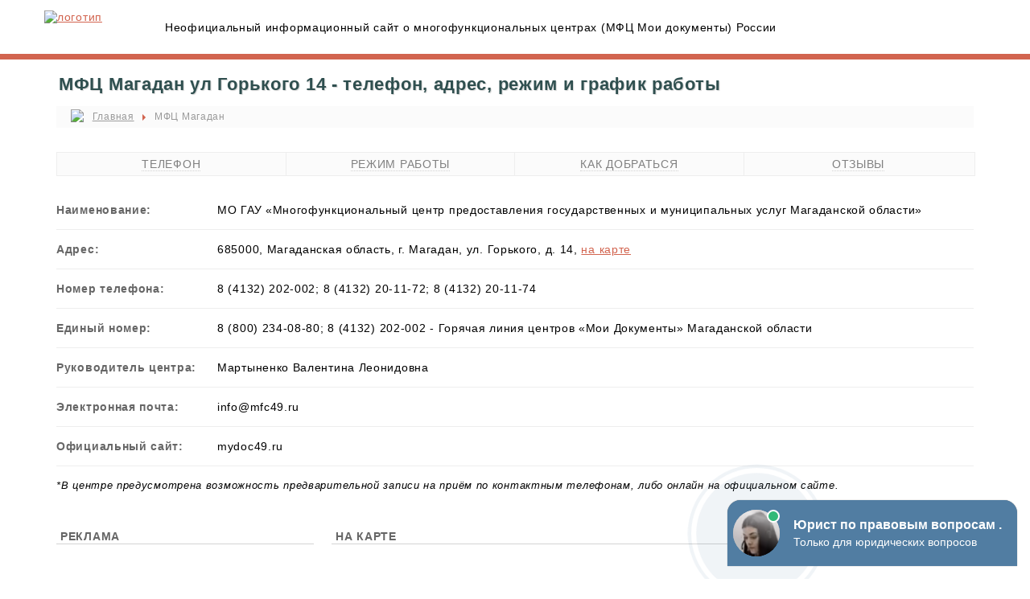

--- FILE ---
content_type: text/html
request_url: https://mfcdocs.ru/mfc-magadan-telefony-adresa-rezhim-raboty.html
body_size: 4303
content:
<!DOCTYPE HTML>
<html lang="ru">
<head>
    <meta charset="utf-8"/>
    <meta name="Description" content="Многофункциональный центр МФЦ в городе Магадан, ул. Горького д. 14, адрес, телефон, часы и режим работы центра" />
    <meta name="Keywords" content="центр, МФЦ, в, городе, Магадан, Горького, д, 14, часы, график, режим, работы, телефон, и, адрес" />
	<meta name="author" content="mfcdocs.ru" />
    <meta name="viewport" content="width=device-width, height=device-height, initial-scale=1"/>
	<title>МФЦ Магадан ул Горького 14 - телефон, адрес, режим и график работы</title>
    <link rel="shortcut icon" href="favicon.ico" type="image/x-icon"/>
    <link rel="stylesheet" href="css/style.css" type="text/css" /> 
    <script src="https://ajax.googleapis.com/ajax/libs/jquery/1.9.1/jquery.min.js"></script>
    <script type="text/javascript" src="//vk.com/js/api/openapi.js?150"></script>
    <script type="text/javascript">VK.init({apiId: 6249677, onlyWidgets: true});</script>	
</head>
<body>
  <div class="block-head"><div id="header">
  <div class="logoblock">
    <a href="/" title="О Многофункциональных центрах"><img src="/images/logo.gif" alt="логотип"/></a> 
  </div>
  <p>Неофициальный информационный сайт о многофункциональных центрах (МФЦ Мои документы) России</p>
  <div class="share42init"></div>
  <script type="text/javascript" src="//mfcdocs.ru/share42/share42.js"></script> 
</div></div>
  <div id="container">     
   <div class="divh1">
     <h1>МФЦ Магадан ул Горького 14 - телефон, адрес, режим и график работы</h1>
   </div>
 <ul class="breadcrumb">
   <li><span class="icon-location"><img src="/images/icon-site.gif" /></span></li>
   <li><a href="/" title="Все МФЦ">Главная</a></li>
   <li><span class="divider"></span></li>
   <li>МФЦ Магадан</li>
 </ul> 
 <div id="content"> 
  <div class="topblock"><noindex></noindex></div>  
  <div class="quick-menu bord"><div class="grid">
  <span aria-hidden="true" class="tr-phone"></span>
  <a class="quick-menu-link" href="#phone">Телефон</a>
</div>
<div class="grid">
  <span aria-hidden="true" class="tr-clock"></span>
  <a class="quick-menu-link" href="#work">Режим работы</a>
</div>
<div class="grid">
  <span aria-hidden="true" class="tr-clock"></span>
  <a class="quick-menu-link" href="#map">Как добраться</a>
</div>
<div class="grid">
  <span aria-hidden="true" class="tr-chat"></span>
  <a class="quick-menu-link" href="#opinion">Отзывы</a>
</div>
  </div>
  <div class="infoblock">   
      <dl>
        <dt>Наименование:</dt>
        <dd>МО ГАУ «Многофункциональный центр предоставления государственных и муниципальных услуг Магаданской области»</dd>      
      <hr/>
        <dt>Адрес:</dt>
        <dd>685000, Магаданская область, г. Магадан, ул. Горького, д. 14, <a href="#map" title="Многофункциональный центр на карте">на карте</a></dd>      
      <hr id="phone" />
        <dt>Номер телефона:</dt>
        <dd>8 (4132) 202-002; 8 (4132) 20-11-72; 8 (4132) 20-11-74</dd>
      <hr />
		<dt>Единый номер:</dt>
        <dd>8 (800) 234-08-80; 8 (4132) 202-002 - Горячая линия центров «Мои Документы» Магаданской области</dd>
      <hr />
        <dt>Руководитель центра:</dt>
        <dd>Мартыненко Валентина Леонидовна</dd>
      <hr />
        <dt>Электронная почта:</dt>
        <dd>info@mfc49.ru</dd>      
      <hr />
        <dt>Официальный сайт:</dt>
        <dd>mydoc49.ru</dd>
      <hr />
    </dl>   
    <div><p class="primechanie">*В центре предусмотрена возможность предварительной записи на приём по контактным телефонам, либо онлайн на официальном сайте.</p></div>
</div>
  <div class="midblock">
    <h2 class="zagl"><span>Реклама</span></h2><noindex></noindex>
  </div>
  <div id="map" class="map">
    <h2 class="zagl"><span>На карте</span></h2>
    <div id="map-div-article"><script type="text/javascript" charset="utf-8" async src="https://api-maps.yandex.ru/services/constructor/1.0/js/?um=constructor%3Abad27cc51f564f6429a75c225c1578f125816393d925b797f6d6b04650b06c9c&amp;lang=ru_RU&amp;scroll=true"></script></div>
  </div>
  <div class="clearfix"></div>
<div class="infoblock">
  <div id="work"><h2 class="zagl"><span>График работы</span></h2></div>
   <div class="ad-block" style="background: antiquewhite; border: 1px solid rosybrown; padding: 5px; margin: 5px 0 10px 0; display: none;">
  </div> 
      <dl>
        <dt>Работает</dt>
        <dd>Пн. - Пт. - с 9:00 до 20:00 <br/>Сб. - с 10:00 до 18:00<br/>Вс. - Выходной</dd>
      <hr />
        <dt>Приём и выдача документов:</dt>
        <dd>Пн.- Сб. <br/>- в течение всего рабочего дня</dd>
        <hr/>
      </dl>
	  <dl>
 <dt>Нерабочие праздничные и выходные дни <br/><span style="font-weight:100;">(с учётом переноса)</span></dt>
 <dd>1, 2, 3, 4, 5, 6, 7, 8 января <br/>23 февраля <br/>8 марта <br/> 29, 30 апреля<br/>1 и 9, 10 мая <br/>12 июня <br/>4 ноября <br/>30, 31 декабря</dd>      
<hr />        
</dl> 
<p class="primechanie">Накануне нерабочего праздничного дня рабочий день центра сокращается на один час. <br/>В нерабочие праздничные дни центр не работает.</p>
<hr /> <p class="primechanie">*Рекомендуем уточнить график приема по контактным телефонам перед посещением центра.</p>
</div>
<div class="third">
<noindex><div class="botblock"><div id="feedot--inline-form--17476"></div></div></noindex>
<noindex><div class="adsarticle"></div></noindex>
 </div>
 <div class="sideblock span-4">
<div class="zagl"><span>Перечень основных услуг, оказываемых центром</span></div>
 <div class="adslinksblock"><ul class="ul-uslugi"> 
 <li>Договора купли продажи;</li>
 <li>Приём заявлений на регистрацию брака и на развод;</li>
 <li>Оформление различных пособий;</li>
 <li>Оформление земельного участка, договора дарения; </li>
 <li>Выписка из ЕГРН;</li>
 <li>Полис ОМС;</li>
 <li>Решение налоговых и кадастровых вопросов;</li>
 <li>Постановка на очередь в детский сад;</li>
 <li>Материнский капитал;</li>
 <li>Снятие обременения по ипотеке</li>
 <li>ИНН;</li>
</ul>
<p class="primechanie" style="margin-bottom: 35px;">*Услуги предоставляются в порядке электронной и "живой" очередей в зависимости от <a href="help-predvaritelnaia-zapis-v-mfc.html#uslbezpredzap" target="_blank" title="Список услуг, оказываемых в порядке живой очереди">вида</a>.</p>
<hr /></div>
 <dl class="reg-brak">  
 <dt>Количество окон предоставления услуг:</dt>
  <dd>19 <br/>&nbsp;</dd>
<hr/>  
  </dl>

</div>
<div class="clearfix"></div>
  <div class="stat-block">
  <div class="zagl mt20"><span>Статистика посещений</span></div>
  <div class="stat-block-elem">
   <dl class="stat-block-item"><dt>Загруженность, мес.</dt> <dd><span class="zagru-form"></span>Средняя</dd></dl>
   <dl class="stat-block-item"><dt>Время ожидания, мин</dt> <dd>1 - 25 мин</dd></dl>
  </div>
 </div>
 <div class="documents">
   <div id="documents" class="zagl"><span>Оформление документов через МФЦ</span></div>
   <ul class="docum">
     <li><a href="article-zagranpasport.html" title="Получить загранпаспорт через МФЦ" target="_blank">Получить загранпаспорт</a></li>  
     <li><a href="article-pasport-grazhdan-rf.html" title="Заменить паспорт через МФЦ" target="_blank">Замена/получение паспорта</a></li> 
     <li><a href="article-registratsiya-grazhdan.html" title="Регистрация граждан через МФЦ" target="_blank">Регистрация граждан (прописка)</a></li> 
     <li><a href="article-registratsiya-prav-sobstvennosti.html" title="Регистрация прав собственности" target="_blank">Регистрация прав собственности</a></li> 
     <li><a href="article-zamena-voditelskikh-prav.html" title="Заменить права через МФЦ" target="_blank">Замена водительских прав</a></li> 
     <li><a href="article-spravki.html" title="Заказать/получить справку через МФЦ" target="_blank">Заказать/получить справку</a></li>
   </ul>   
</div>
<p class="primechanie" style="margin-bottom: 35px;">*Проверить готовность документов или статус своего заявления можно через интернет посредством официального сайта.</p>

<div class="faq">
 <div id="issues" class="zagl"><span>МФЦ Помощь - Часто задаваемые вопросы</span></div>
 <div> 
   <ul class="help-list">
     <li class="razd-vopros"><a target="_blank" href="help-rastorgenie-braka-cherez-mfc.html">Расторжение брака (развод)</a>		  
      <p>Можно ли через МФЦ. Какие нужны документы. Нужно ли записываться. В какой день. А если есть несовершеннолетние дети.</p>
      <i class="icon-scobka-right"></i>	   
	 </li> 
     <li class="razd-vopros"><a target="_blank" href="help-predvaritelnaia-zapis-v-mfc.html">Предварительная запись</a>		  
      <p>Нужно ли предварительно записываться. Как записаться на прием в МФЦ. Можно ли онлайн. А по телефону.</p>
      <i class="icon-scobka-right"></i>	   
	 </li>                
   </ul> 
   <p></p>
   <p class="alignent">Вы можете посмотреть все ответы на частые вопросы <a href="help-questions.html" title="Вопросы о МФЦ" target="_blank">здесь</a>.</p>
 </div>
</div>
     
   <div class="third"><div id="opinion" class="zagl"><span>Отзывы</span></div>
<p>Пожалуйста, оставьте небольшой отзыв об этом центре. Большое спасибо!</p>
<div id="vk_comments"></div>
<script type="text/javascript">
VK.Widgets.Comments("vk_comments", {limit: 10, attach: "*"});
</script></div>
   <div class="sideblock span-4"></div>  
   <div class="clearfix"></div>
 </div>
</div> 
 <div id="footer"><div class="container">
  <div class="copyright"> 
    <a href="/" title="Многофункциональные центры">Телефоны, адреса и рабочее время (часы) МФЦ</a>
    <p>&nbsp; &copy; MFCdocs.ru, 2026г.</p>    
    <p>Информационный справочник о многофункциональных центрах предоставления государственных и муниципальных услуг Российской Федерации. Не является официальным сайтом МФЦ "Мои документы".</p>	
	<p>Вся информация на сайте взята из открытых источников. Копирование материалов запрещено</p>	
  </div>
  <div class="info-foot">   
    <a href="/" title="Политика конфиденциальности">Политика конфиденциальности</a>
    <a href="/mistake" target="_blank" title="Сообщить об ошибке на странице">Сообщить об ошибке</a>       
  </div>
  <div class="counter-li">
   <!--LiveInternet counter--><script type="text/javascript">
document.write("<a href='//www.liveinternet.ru/click' "+
"target=_blank><img src='//counter.yadro.ru/hit?t44.3;r"+
escape(document.referrer)+((typeof(screen)=="undefined")?"":
";s"+screen.width+"*"+screen.height+"*"+(screen.colorDepth?
screen.colorDepth:screen.pixelDepth))+";u"+escape(document.URL)+
";h"+escape(document.title.substring(0,150))+";"+Math.random()+
"' alt='' title='LiveInternet' "+
"border='0' width='31' height='31'><\/a>")
</script><!--/LiveInternet-->
  </div>

<script>
    (function(f,ee,d,o,t) {
        if (ee._feedot) return;
        ee._feedot = f;
        o = d.createElement('script');
        o.src = 'https://widget.info-static.ru/js/init.js?t='+(new Date().getTime());
        o.defer = true;
        d.body.appendChild(o);
    })('707ad2fb85fc81e5a70e20116b4e2b9b', window, document);
</script>

  
</div></div>
 <div id="counter"><div style="display: none;">

</div></div>
</body>
</html>

--- FILE ---
content_type: text/css
request_url: https://mfcdocs.ru/css/style.css
body_size: 3784
content:
body {background: #fff; font-family: "Helvetica Neue", Helvetica, Arial, sans-serif; font-size: 14px; letter-spacing: .05em; margin: 0;}
h1 {font-size: 22px; color: darkslategray; font-family: sans-serif; margin: 0 0 0 15px; padding: 3px; text-shadow: -1px -1px 1px rgba(255,255,255,0.2), 1px 1px 1px rgba(255,255,255,0.2), 1px 1px 1px rgba(0,0,0,0.2);}
ul {list-style-type: none; padding: 0;}
table {border-spacing: 0; width: 100%;}
#container {width: 940px; margin: 0 auto;}
#header {padding: 1px 0; margin-top: 15px; width: 1064px; margin: auto; min-height: 65px;}
#header p {margin: 25px 0 25px 10px; float: left;}
#content {/*background: url(/images/wfon.png) top center repeat-y;*/ background-color: white; line-height: 18px; padding: 0 15px 10px 15px; }
#footer {background: #eee; padding: 12px 0; display: -webkit-box;}
#footer a {margin: auto; margin-left: 15px; font-size: 11px; color: #d2644f;}
#footer p {font-size: 10px; color: gray; font-family: Verdana, Arial, Helvetica, Sans-serif; margin: 0; padding: 5px;}
a {color: #d2644f;}
a:hover {text-decoration: none; color: red;}
.block-head {border-bottom: 7px solid #d2644f;}
.block-foot {width: 940px; margin: auto;}
.col {float: left; width: 25%;}
.col-1 {width: 66%; float: left; margin-right: 10px;}
.col-1 ul {list-style-image: /*url(/images/icon-list.gif)*/; padding-left: 25px;}
.col-1 dt {width: 400px; color: #666;}
.col-1 dd {margin-left: 400px;}
.info-block {width: 66%; float: left; margin-right: 10px;}
dt {font-weight: 600; float: left; width: 200px; color: #666;}
dd {margin-left: 200px;}
hr {border: 0; border-top: 1px solid #eee; margin: 15px 0;}

.topblock {text-align: center; margin-bottom: 15px; /*height: 90px;*/ background-color: rgba(255,255,255,0.50); padding-top: 15px; clear: both;}
.midblock {float:left; width: 320px; height: 280px;}
.bottblock {text-align: center; margin-bottom: 15px; background-color: rgba(255,255,255,0.50);}
.botblock {text-align: center; margin-bottom: 15px; min-width: 580px; min-height: 400px; background-color: rgba(255,255,255,0.50);}
.mobile {text-align: center; margin-top: 15px; width: 336px; height: 280px; display: none;}
#social {background: url(/images/bg-foot.jpg); text-align: center; font-size: 13px; color: #555; padding-top: 10px; width: 940px; margin: auto;}
.little {list-style-type: square;}
.little li {margin-bottom: 7px;}
.ads-main-bott {margin-top: 20px;}
.adside {width: 300px; height: 600px;}
.adslinksblock {margin-top: 35px;}
.adslinksblock-top {margin-bottom: 35px; border-top: 1px solid #ddd; background-color: #f9f9f9; padding: 5px;}
.adsarticle {display: none; width: 330px; height: 280px; background-color: rgba(255,255,255,0.50);}
.right {float: right; width: 336px;}
.big {text-align: end;}
.col-1 p {margin: 0;}
.col-1 p:nth-child(2n) {background-color: rgba(255,255,255,0.50); border-top: 1px solid #dddddd; border-bottom: 1px solid #dddddd;}
.col-1 p:last-child {margin-bottom: 10px;}
.col-1 ul li {margin-bottom: 15px;}

.page-header h1 {margin-top: 0; color: darkslategray;}
.infoblock {margin-bottom: 25px;}
table.infoblock tr:nth-child(odd) {background: #f9f9f9;}
table.infoblock {width: 100%;}
table.infoblock tr, td, th {padding: 5px; line-height: 1.42857143; vertical-align: top; border-top: 1px solid #dddddd;}
table.infoblock th {text-align: left; color: #555; width: 21%;}
.zagspage {float: left; width: 62%;}
.otdelspage {float: left; width: 65%;}
.sideblock {/*width: 34%;*/ float: right;}
.rekblock {float: right;}
.span-2 {width: 66%;}
.span-3 {width: 320px; float: right;}
.span-4 {width: 31%;}

.region {margin-bottom: 20px; border-bottom: solid 1px #eee; }
div.region {color: #777;}
.region p {font-size: 13px; text-transform: uppercase; font-weight: bold; margin-bottom: 0; margin-top: 5px; text-decoration: underline dotted; color: brown;}
.region ul {margin: 0 0 3px 0;}
.region ul li {margin-right: 1%; margin-bottom: 4px;}
.region-city {margin-bottom: 10px; border-top: solid 1px #eee;}
.region-city ul {margin: 14px 0;}
.region-city p {border: none !important; font-weight:600;}
.linksblock {clear: both; border-top: 1px solid #eee; margin-bottom: 35px; border-bottom: 1px solid #eee; margin-top: 35px;}
.linksblock ul {margin-top: 10px; list-style-image: none; list-style-type: square; padding-left: 25px; float: none;}
.linksblock ul li {margin-bottom: 3px;}

.logoblock {width: 140px; padding: 12px 0; float: left; margin-bottom: 12px;}
.breadcrumb {background: #fbfbfb; padding: 4px 15px; margin: 7px 15px 0 15px;}
.breadcrumb > li {color: #999; display: inline-block; text-shadow: 0 1px 0 #fff; font-size: 12px; margin: 0 3px;}
.breadcrumb a {color: #999;}
.breadcrumb a:hover {text-decoration: underline}

.icon-location {vertical-align: middle;}
.divider {content: ""; display: inline-block; width: 0; height: 0; vertical-align: middle; border-top: 4px solid transparent; border-left: 4px solid #d2644f; border-bottom: 4px solid transparent;}
.divh1 {min-height: 36px; margin: 15px 0 0 0; clear: both;}

.vremrab tr:nth-child(3n +1) {background: #f9f9f9;}
.vremrab table {width: 100%;}
.vremrab tr, td, th {padding: 5px; line-height: 1.42857143; vertical-align: top; border-top: 1px solid #dddddd;}
.vremrab th {text-align: left;}

.podzag {font-size: 17px; font-weight: 500; color: #777; margin: 0 0 25px 15px;}
li.okrug {margin-top: 12px; font-style: italic; color: gray; list-style: none;}
.red {color: red;}
.primechanie {margin: 0; font-size: 13px; font-style: italic; margin-top: 5px;}
.zagl {margin-bottom: 10px; border-bottom: 1px solid lightgrey; color: #666; clear: both;}
.zagl span {padding: 1px 5px; text-transform: uppercase; font-weight: 600; font-size: 14px;}
.clearfix {clear: both;}
.side {float: right; width: auto; /*display: -webkit-box;*/}
.second {}
.second table {width: 100%; border-bottom: 1px solid lightgray;}
.second table th {border-top: none; color: #555;}
.td-zagl {font-weight: 600; color: #555;}
.holiday {color: coral !important;}
.clearfix {clear: both; margin-bottom: 25px;}
table.reg-brak th {text-align: left; color: #555; border-top: 1px dotted lightgray; border-bottom: 1px dotted lightgray;}
table.reg-brak td {border-top: 1px dotted lightgray; border-bottom: 1px dotted lightgray;}
#zayavlenia {margin-top: 20px;}
#opinion {margin-top: 20px;}
.third {float: left; width: 67%;}
.center {text-align:center;}
.photo-box {display:inline-block; background: url(/images/bg-foto.png) no-repeat; width: 100%; height: 140px; padding: 5px 0 0 10px;}
.photo-box img {width: 170px;}
.info-foot {color: #859893; float: left;}
.icon-stars {background: url(/images/icon-stars.gif) no-repeat; display: block; width: 98px; height: 17px;position: absolute;}
.icon-scobka-right {float: right; position: relative;  top: -24px; color: #d2644f;  font-size: 24px; font-style: normal;}
.icon-scobka-right:before {content: '›'; position: absolute;}
.map {float: right; width: 70%; margin-bottom: 15px;}
ul.docum a {display: table-caption; text-align: center; color: #d2644f;}
ul.docum li {width: 16.2%; display: inline-block; vertical-align: middle; text-align: -webkit-center; border-left: 1px solid #ddd;}
ul.docum li:last-child {border-right: 1px solid #ddd;}
.article-doc {letter-spacing: .01em;}
.article-doc p {border: none; margin: 7px 0;}
.article-doc p:nth-child(2n) {border: none;}
.article-doc ul {width: 95%; margin: 0; list-style-image: none; list-style-type: square; padding-left: 40px;}
.article-doc ul li {margin-bottom: 5px;}
.article-doc h2 {margin-top: 30px; text-align: center;}
.notice {font-style: italic;}
.notice:before {content: "Важно!"; margin-right: 10px; font-weight: 500; vertical-align: text-bottom; color: darkorange;}
.documents {/*margin-bottom: 35px;*/ border-bottom: 1px solid #ddd;}
#page-vk, #other-zags {margin-top: 20px;}
.otdelpage {border-top: none;}
.otdelpage ul {margin-top: 17px; margin-bottom: 20px;}
.gosposhlina {border: 1px solid lightgray;}
.gosposhlina tr:nth-child(odd) {background: #f9f9f9;}
.num-spis {margin-bottom: 0; -webkit-padding-start: 25px;}
ol.num-spis li {margin-bottom: 5px;}
.gosposhlina-link {color: midnightblue; top: -10px; position: relative; float: right; font-style: italic;}
/* ul-treefree */
ul.ul-treefree {padding-left:0;}
ul.ul-treefree ul {margin:0; /*padding-left:6px;*/ }
ul.ul-treefree li {position:relative; list-style:none outside none; border-left:solid 1px #999; margin:0; padding:0 0 0 19px; line-height:23px; }
ul.ul-treefree li:before {content:''; display:block; border-bottom:solid 1px #999; position:absolute; width:18px; height:11px; left:0; top:0; }
ul.ul-treefree li:last-child {border-left:0 none;}
/* ul-dropfree */
ul.ul-dropfree div.drop {width:100%;height:11px;position:absolute;z-index:10;top:6px;left:0;background-image: url('/images/plus.png');background-position:-11px 0;background-repeat:no-repeat;cursor:pointer;}
.raskryv-ul li {border-left:solid 1px #999;}
.raskryv-ul li:before {border-bottom:solid 1px #999;}
.raskryv-ul li:last-child:before {border-left:solid 1px #999;}

.quick-menu {display: inline-block; margin: 0 0 15px 0; width: 100%;}
.quick-menu-link {border-bottom: 1px dotted lightgray; text-decoration: none; color: gray;}
.grid {float: left; padding: 5px; width: 24%; text-align: center; border-right: 1px solid #eee;}
.grid span {color: #999;}
.grid:last-child {border-right: none;}
.bord {border: 1px solid #eee; background: #fbfbfb; text-transform: uppercase;}
.copyright {float: left; width: 45%; }
.container {width: 1170px; margin: 0 auto;}
.share42init {float: right; width: 300px; text-align: right; margin-top: 20px;}
#map-div {width: 99%; height: 330px; margin: 0; padding: 0;}
#map-div-article {width: 100%; height: 280px;}
.cursiv {font-style: italic;}
.page-adress dt {float: none; width: 100%;}
.page-adress dd {margin-left: 0;}
.mt20 {margin-top: 20px;}
.page-mfc {border-top: none; margin-top: 0;}

.info-block-article h2 {text-align: center; line-height: 2;}
.info-block-article ul {list-style-type: inherit; -webkit-padding-start: 40px;}
.info-block-article li {margin-bottom: 5px;}
.articles-block {clear: both; border-bottom: 1px dotted lightgray; padding-top: 30px; margin-bottom: 30px;}
.articles-block ul {display: -webkit-box; padding: 10px 0;}
.articles-block ul li {width: 16.6%; border-right: 1px solid lavender; text-align: -webkit-center; font-weight: 600;}
.articles-block ul li:last-child {border-right: none}
.ul-articles-block a {color: #555;}
.ul-articles-block a:hover {color: red;}
.notice-box {background-color: rgba(169, 68, 66, 0.2); border: 1px solid rgba(169, 68, 66, 0.29); padding: 0.2em;}
.warn-box {border: 1px solid; padding: 1em;}
.box-yellow {background-color: rgba(255,236,0,.2); border-color: #ffec00;}
.col-art {width: 50%; float:left; position: relative;}
.text-upper {text-transform: uppercase;}
table.razm-poshliny {border: 1px solid #ddd; border-right: none;}
.razm-poshliny td {border-top: 1px solid #ddd; border-right: 1px solid #ddd;}
.razm-poshliny th {border-top: none; background: #eee; border-right: 1px solid #ddd;}
.bold {font-weight: 600;}
.warn-box {border: 1px solid; padding: 1em;}
.warn-box p {background: none;}
.box-yellow {background-color: rgba(255,236,0,.2); border-color: #ffec00;}
.ul-uslugi {margin-bottom: 30px;}
ul.ul-uslugi li:before {content: '✓'; color: springgreen; font-size: large; margin-right: 5px; font-weight: 600;}
.mtb {margin: 30px 0;}
.opisanie-city-page p{margin: 10px 0;}
.opisanie-city-page p:nth-child(2n) {border: none;}
.opisanie-city-page ul li {margin-bottom: 7px;}
.stat-block {display: inherit;}
.stat-block-elem {margin-bottom: 35px; display: flex; border-bottom: 1px solid lightgrey;}
.stat-block-item {float:left; width: 50%;}
.zagru-form {display:block; width: 12px; height: 12px; background: yellow;	border-radius: 6px; float: left; margin-right: 10px; margin-top: 3px;}

.accordion {background-color: #f9f9f9; color: #555; cursor: pointer; padding: 18px; /*width: 100%;*/ text-align: left; border: none; outline: none; transition: 0.4s; border-bottom: 1px solid #e1e1e1; font-weight: 600;}
.active, .accordion:hover {background-color: #eee;}
.panel {padding: 0 18px; background-color: white; display: none; overflow: hidden;}
.accordion:after {content: '﹀'; font-size: 13px; color: #777; float: right; margin-left: 5px; font-weight: 600;}
.active:after {content: "︿"; }

.help-list {position: relative;} 
.help-list li {padding: 17px 25px 17px 17px;  border-bottom: 1px solid #ddd; cursor: pointer; position: relative; background: #f9f9f9; margin-bottom: 5px;}
.help-list li p {margin: 0; color: #777; display: block; font-size: 12px;}
.help-list li a {font-size: 16px; font-weight: 600; color: #555; text-decoration: none; display: block; overflow: hidden;}
.help-list li a:before {content: ''; position: absolute; top: 0; left: 0;  width: 100%;  height: 100%;}

ul.vopros-list, ul.help-list  {padding-left: 0; list-style-type: none;}
.panel ul {list-style-type: square;}
.faq h2 {text-align: left;}
.alignent {text-align: end;}


@media screen and (min-width:1200px) {
    #container {width:1170px; margin: 0 auto;}
    #header {width:1170px;}
}
@media screen and (max-width:1024px) {
    #container {width:940px; margin: 0 auto;} 
    #header {width: 940px;} 
    .grid {width: 23.8%;}
    .container {width: 100%;}
    .map {width: 63%;}
    .info-foot {float: none;}
}
@media screen and (max-width:1023px) and (min-width:769px) {
    #container {width:100%; margin: 0 auto;}  
    .grid {width: 23%;}
    #header {width: 100%;}    
    .rekblock {display: none;}
}
@media screen and (max-width:768px) and (min-width:761px) {
    #container {width:100%; margin: 0 auto;} 
    #header {width: 100%;}
    .midblock {display: none;}
    .zagspage {width: 100%;}
    .article {display: block;}
    .botblock {display: none;}
    .adsarticle {display: block; margin: auto;}
    .grid {width: 23%;}
    .container {width: 100%;}
    ul.docum li {width: 19.3%;}    
    .rekblock {display: none;}
    .third {width: 100%;}
    .map {width: 100%;}
}
@media screen and (max-width:760px) {
    #container {width:100%; margin: 0 auto;}
    #content {/*width: 100%;*/ } 
    #header {margin-left: 0; padding: 0; margin-top: 0; width: 100%;} 
    #header p {margin: 0; padding-left: 15px; color: #666; font-size: 13px;}
    #social {width:100%;}
    #footer {width:100%;}
    .col {float: left; width: 25%;}      
    /*.midblock {float: none; margin-top: 0;}*/ 
    .logoblock {margin: 0 auto; width: fit-content; padding: 7px 0 0 10px; background: none;}
    .region ul li {width: 100%; margin-right: 0;}
    h1 {padding: 0;}
    .infoblock {width: 100%;}
    .third {width: 100%;}
	.sideblock {width: 100%;}
    .botblock {display: none;}
    .adsarticle {display: block; float: right; margin-bottom: 20px;}
    .adside {display: none;}
    .divh1 {margin-top: 11px;}
    .col-1 ul {/*width: 97%;*/}
    .container {width: 100%;}
    .copyright {float: none; width: 100%;}     
    .rekblock {display: none; width: 100%;}   
    .infoblock td {padding-left: 5px; }
    .reg-brak td {padding-left: 5px; }
	.vremrab td {padding-left: 5px; }
    .adsarticle {float: none; margin: 20px auto;}
    .map {width: 100%;}
    ul.docum li {width: 19.3%;}    
    .grid {border-right: none; border-bottom: 1px solid #eee;}
    .info-block-article h2 {line-height: 1.2;}
}
@media screen and (max-width:640px) {
    .col {float: left; width: 50%;} 
    .col-1 {width: 100%; float: none;}
    .col-1 dt {float: none; width: 100%;}
    .col-1 dd {margin: 0;}
    ul.little {padding-left: 15px;}
    ul.little li {margin-bottom: 15px;} 
    ul.docum {display: block; width: 100%; padding-left: 0;}  
    ul.docum li {width: 100%; border: none;} 
    ul.docum a {display: block; text-align: start;} 
    ol.num-spis {padding-left: 20px;} 
    .article-doc ul {padding-left: 20px;} 
    .gosposhlina-link {top: -20px;}
    dt {float: none; width: 100%;}
    dd {margin: 0;}    
    .grid {float: none; width: 97%;}
    .side {float: none; width: 100%; display: block;}
    
}
@media screen and (max-width:480px) {
    #header {height:130px}
    h1 {font-size: 20px;} 
    .info-block {width: 100%;}
    .bottblock {margin-left: 0px;}
    .midblock {margin-left: 0px; float: right; height: 100%; width: 100%;}  
    .big {display:none;}
    .topblock {height: 100%;}
    .map {margin-top: 25px;}
    .span-3 {width: inherit;}
    .photo-box {padding-left: 0;}
    .logoblock {float: none;}	
    .mobile {display: inherit; }
}
@media screen and (max-width:320px) {
    #footer a {margin-left:0;}
    .col {float: none; width: 100%;} 
    h1 {font-size: 18px;}
    .midblock {/*width: inherit; margin-right: -15px;*/}  
    .span-3 {width: inherit; margin-right: -15px;}
    .adsarticle {margin-left: -25px;}
    .mobile {display: inherit; float: right;}
}

--- FILE ---
content_type: application/javascript
request_url: https://config.widget.info-app5shs.ru/settings.js?pid=707ad2fb85fc81e5a70e20116b4e2b9b&t=1770138148739
body_size: 547
content:
window.FEEDOT_SETTINGS=window.FEEDOT_SETTINGS || {"referral":"718e423e7e24474ca0f1dfe8f2c6829e","secretHash":"a837b643bb9ab4408319407c0c202ae5","widgets":[{"id":17468,"type":"chat","platformId":2961,"customisation":{"desktop":{"operatorName":"\u042e\u0440\u0438\u0441\u0442 \u043f\u043e \u043f\u0440\u0430\u0432\u043e\u0432\u044b\u043c \u0432\u043e\u043f\u0440\u043e\u0441\u0430\u043c","operatorSurname":".","operatorDescription":"\u0422\u043e\u043b\u044c\u043a\u043e \u0434\u043b\u044f \u044e\u0440\u0438\u0434\u0438\u0447\u0435\u0441\u043a\u0438\u0445 \u0432\u043e\u043f\u0440\u043e\u0441\u043e\u0432","operatorAvatar":"animated-2","autoOpen":"false","theme":"telegram","yandexCounter":null,"googleCounter":null,"facebookCounter":null,"mytargetCounter":null,"vkCounter":null},"mobile":{"_keep":true,"operatorName":"\u042e\u0440\u0438\u0441\u0442 \u043f\u043e \u043f\u0440\u0430\u0432\u043e\u0432\u044b\u043c \u0432\u043e\u043f\u0440\u043e\u0441\u0430\u043c","operatorSurname":".","operatorDescription":"\u041a\u043e\u043d\u0441\u0443\u043b\u044c\u0442\u0430\u0446\u0438\u044f \u044e\u0440\u0438\u0441\u0442\u0430","operatorAvatar":"animated-2","bubbleType":"simple","autoOpen":"false","enableNotification":"false","isDefaultPhoneButtonColor":"true"}},"rules":[]},{"id":17476,"type":"inline-form","platformId":2961,"customisation":{"desktop":{"operatorName":"\u042e\u0440\u0438\u0441\u0442","operatorSurname":"- \u043a\u043e\u043d\u0441\u0443\u043b\u044c\u0442\u0430\u043d\u0442","operatorDescription":"\u041a\u043e\u043d\u0441\u0443\u043b\u044c\u0442\u0430\u0446\u0438\u0438 \u0442\u043e\u043b\u044c\u043a\u043e \u043f\u043e \u044e\u0440\u0438\u0434\u0438\u0447\u0435\u0441\u043a\u0438\u043c \u0432\u043e\u043f\u0440\u043e\u0441\u0430\u043c","operatorAvatar":"animated-2","enablePhonesBlock":"true","yandexCounter":null,"googleCounter":null,"facebookCounter":null,"mytargetCounter":null,"vkCounter":null},"mobile":{"_keep":true,"operatorName":"\u042e\u0440\u0438\u0441\u0442","operatorSurname":"- \u043a\u043e\u043d\u0441\u0443\u043b\u044c\u0442\u0430\u043d\u0442","operatorDescription":"\u041a\u043e\u043d\u0441\u0443\u043b\u044c\u0442\u0430\u0446\u0438\u0438 \u0442\u043e\u043b\u044c\u043a\u043e \u043f\u043e \u044e\u0440\u0438\u0434\u0438\u0447\u0435\u0441\u043a\u0438\u043c \u0432\u043e\u043f\u0440\u043e\u0441\u0430\u043c","operatorAvatar":"animated-2","enablePhonesBlock":"true"}},"rules":[]},{"id":20177,"type":"quiz","platformId":2961,"customisation":{"desktop":{"categoryId":"12","operatorEnable":"false","yandexCounter":null,"googleCounter":null,"facebookCounter":null,"mytargetCounter":null,"vkCounter":null},"mobile":{}},"rules":[]},{"id":78195,"type":"sticky","platformId":2961,"customisation":{"desktop":{"yandexCounter":null,"googleCounter":null,"facebookCounter":null,"mytargetCounter":null,"vkCounter":null},"mobile":{"_keep":true}},"rules":[[{"ruleType":"device","ruleOperator":"is","ruleValue":"mobile"}]]}]}


--- FILE ---
content_type: application/javascript; charset=utf-8
request_url: https://widget.info-app5shs.ru/js/main.c827c055.chunk.js
body_size: 264834
content:
(window.webpackJsonpFeedot=window.webpackJsonpFeedot||[]).push([[6],[,function(t,e,n){"use strict";e.a={referral:"dff28cfd8ba4f021fb95046a31d5f394",secretHash:"4b2996f4a84834e397aaeaaa11a1a02b",widgets:[{id:618,type:"inline-form",platformId:1416,customisation:{desktop:{operatorName:"Александра",operatorSurname:"Горячева",operatorDescription:"Консультант сайта",operatorAvatar:"animated-2",isOwnWidget:"false,",theme:"theme-1",enableQuizButtons:"false",yandexCounter:null,googleCounter:null},mobile:{_keep:!0,operatorName:"Александра",operatorSurname:"Горячева",operatorDescription:"Консультант сайта",operatorAvatar:"animated-2",theme:"theme-4"}},rules:[]},{id:619,type:"inline-form-popup",platformId:1416,customisation:{desktop:{buttonSize:"l",buttonRadius:"round",buttonIconVisible:"true",themeCustomColor1:"#43dd54",themeCustomColor2:"#c74646",themeCustomText:"#0a1118",operatorName:"Александра",operatorSurname:"Горячева",operatorDescription:"Консультант сайта",operatorAvatar:"animated-2",enableQuizButtons:"false",yandexCounter:null,googleCounter:null},mobile:{_keep:!0,buttonSize:"l",buttonRadius:"round",themeCustomColor1:"#43dd54",themeCustomColor2:"#c74646",themeCustomText:"#1e1d1d",operatorName:"Александра",operatorSurname:"Горячева",operatorDescription:"Консультант сайта",operatorAvatar:"animated-2",enableQuizButtons:"false"}},rules:[]},{id:749,type:"question-form",platformId:1416,customisation:{desktop:{isDynamicCode:!1,theme:"theme-1",yandexCounter:null,googleCounter:null},mobile:{}},rules:[]},{id:1424,type:"quiz-popup",platformId:1416,customisation:{desktop:{categoryId:"43",operatorDescription:"Помощь в списании долгов",operatorAvatar:"animated-2",themeCustomColor1:"#101010",themeCustomColor2:"#ffeaeb",yandexCounter:null,googleCounter:null},mobile:{_keep:!0,categoryId:"1",operatorName:"Евгений",operatorSurname:"Кузнецов",operatorAvatar:"/images/avatars/2.jpg",theme:"theme-3"}},rules:[]},{id:1452,type:"quiz-button-popup",platformId:1416,customisation:{desktop:{categoryId:"43",operatorDescription:"Помощь в списании долгов",operatorAvatar:"animated-2",themeCustomColor1:"#101010",themeCustomColor2:"#ffeaeb",yandexCounter:null,googleCounter:null},mobile:{_keep:!0,categoryId:"1",operatorName:"Евгений",operatorSurname:"Кузнецов",operatorAvatar:"/images/avatars/2.jpg",theme:"theme-3"}},rules:[]},{id:2032,type:"quiz",platformId:1416,customisation:{desktop:{isOwnWidget:"true",categoryId:"12",operatorDescription:"Консультант сайта",operatorAvatar:"/images/avatars/2.jpg",theme:"theme-1",yandexCounter:null,googleCounter:null,facebookCounter:null,mytargetCounter:null,vkCounter:null},mobile:{_keep:!0,categoryId:"43",theme:"theme-1"}},rules:[]},{id:2160,type:"chat",platformId:1416,customisation:{desktop:{isOwnWidget:"false,",operatorName:"Александра",operatorSurname:"Горячева",operatorDescription:"Консультант сайта",operatorAvatar:"animated-2",offsetSide:10,offsetBottom:0,autoOpen:"false",enableAwakeSound:"false",enableAutoHeight:"false",theme:"whatsapp",yandexCounter:null,facebookCounter:null,mytargetCounter:null,vkCounter:null},mobile:{_keep:!0,operatorName:"Александра",operatorSurname:"Горячева",operatorDescription:"Консультант сайта",operatorAvatar:"animated-2",viewStyle:"large",bubbleType:"large-no-bg",offsetSide:4,offsetBottom:35,autoOpen:"false",enableAwakeSound:"false"}},rules:[]},{id:2162,type:"phones-block",platformId:1416,customisation:{desktop:{yandexCounter:null,googleCounter:null,facebookCounter:null,mytargetCounter:null,vkCounter:null},mobile:{}},rules:[]},{id:2181,type:"question-bar",platformId:1416,customisation:{desktop:{yandexCounter:null,googleCounter:null,facebookCounter:null,mytargetCounter:null,vkCounter:null},mobile:{}},rules:[]},{id:2161,type:"exit-popup",platformId:1416,customisation:{desktop:{isOwnWidget:"false,",operatorName:"Александра",operatorSurname:"Горячева",operatorDescription:"Консультант сайта",operatorAvatar:"animated-2",offsetSide:10,offsetBottom:0,autoOpen:"false",enableAwakeSound:"false",enableAutoHeight:"false",theme:"whatsapp",yandexCounter:null,facebookCounter:null,mytargetCounter:null,vkCounter:null},mobile:{_keep:!0,operatorName:"Александра",operatorSurname:"Горячева",operatorDescription:"Консультант сайта",operatorAvatar:"animated-2",viewStyle:"large",bubbleType:"large-no-bg",offsetSide:4,offsetBottom:35,autoOpen:"false",enableAwakeSound:"false"}},rules:[]},{id:2165,type:"sticky",platformId:1416,customisation:{desktop:{position:"fixed-top",scrollPosition:80,isOwnWidget:!1,phoneType:"default",phonesMask:"+# ### ###-##-##",displayOnTop:!0,buttonRadius:"round-rect",buttonSize:"m"},mobile:{_keep:!0,position:"fixed-top",scrollPosition:80,isOwnWidget:!1,phoneType:"default",phonesMask:"+# ### ###-##-##",displayOnTop:!0,buttonRadius:"round-rect",buttonSize:"m"}},rules:[]}]}},function(t,e,n){"use strict";n.d(e,"a",function(){return i});var o=n(1),r={},a={},i=function(i,n){function t(t,n){var e,r=!1;/\.css$/.test(i)?((e=document.createElement("link")).rel="stylesheet",e.href=i,e.addEventListener("load",function(){r||(r=!0,t&&t())}),(document.head||document.body).appendChild(e)):((e=document.createElement("script")).src=i,e.addEventListener("load",function(){r||(r=!0,t&&t())}),e.addEventListener("error",function(t){r=!0;var e=o.a;n&&n(null,e)}),document.body.appendChild(e))}var e=(2<arguments.length&&void 0!==arguments[2]?arguments[2]:{}).only;void 0===e||e?r[i]?n(null):a[i]?a[i].push(n):(a[i]=[n],t(function(){r[i]=!0,a[i].forEach(function(t){return t(null)}),a[i]=!1},function(e,n){a[i].forEach(function(t){return t(e,n)}),a[i]=!1})):t(function(){return n(null)},function(t,e){return n(t,e)})}},function(t,e,n){"use strict";n.r(e);n(6),n(304);var r,i,e=n(143),o=(n(309),n(291)),a=n(448),s=n(0),n=n(1);window.FEEDOT||(r=window.FEEDOT_SETTINGS||n.a,i={sessionId:Object(e.v4)()},Object(o.a)(function(e){var t;e&&null!=(t=r.widgets)&&t.forEach(function(t){"chat"!==t.type&&"inline-form"!==t.type&&"inline-form-popup"!==t.type&&"quiz"!==t.type&&"quiz-popup"!==t.type&&"quiz-button-popup"!==t.type&&"fssp"!==t.type||t.customisation.desktop.country&&"auto"!==t.customisation.desktop.country||(t.customisation.desktop.country=e)}),window.FEEDOT_META={standaloneSharedFolder:r.referral,isStandaloneLoad:!!window._feedotStandalone},window.FEEDOT=new a.a({session:i,config:s.a,settings:r}),window.ON_FEEDOT_MODULE_LOADED&&window.ON_FEEDOT_MODULE_LOADED(window.FEEDOT,e),window.ON_FEEDOT_INIT&&window.ON_FEEDOT_INIT(window.FEEDOT)}))},,,function(tn,en,t){var nn;!function(t,e){"use strict";"object"==typeof tn.exports?tn.exports=t.document?e(t,!0):function(t){if(t.document)return e(t);throw new Error("jQuery requires a window with a document")}:e(t)}("undefined"!=typeof window?window:this,function(x,P){"use strict";function v(t){return"function"==typeof t&&"number"!=typeof t.nodeType&&"function"!=typeof t.item}function m(t){return null!=t&&t===t.window}var e=[],L=Object.getPrototypeOf,s=e.slice,F=e.flat?function(t){return e.flat.call(t)}:function(t){return e.concat.apply([],t)},H=e.push,B=e.indexOf,z={},q=z.toString,U=z.hasOwnProperty,$=U.toString,W=$.call(Object),g={},w=x.document,Y={type:!0,src:!0,nonce:!0,noModule:!0};function V(t,e,n){var r,i,o=(n=n||w).createElement("script");if(o.text=t,e)for(r in Y)(i=e[r]||e.getAttribute&&e.getAttribute(r))&&o.setAttribute(r,i);n.head.appendChild(o).parentNode.removeChild(o)}function h(t){return null==t?t+"":"object"==typeof t||"function"==typeof t?z[q.call(t)]||"object":typeof t}var S=function(t,e){return new S.fn.init(t,e)};function G(t){var e=!!t&&"length"in t&&t.length,n=h(t);return!v(t)&&!m(t)&&("array"===n||0===e||"number"==typeof e&&0<e&&e-1 in t)}S.fn=S.prototype={jquery:"3.6.3",constructor:S,length:0,toArray:function(){return s.call(this)},get:function(t){return null==t?s.call(this):t<0?this[t+this.length]:this[t]},pushStack:function(t){t=S.merge(this.constructor(),t);return t.prevObject=this,t},each:function(t){return S.each(this,t)},map:function(n){return this.pushStack(S.map(this,function(t,e){return n.call(t,e,t)}))},slice:function(){return this.pushStack(s.apply(this,arguments))},first:function(){return this.eq(0)},last:function(){return this.eq(-1)},even:function(){return this.pushStack(S.grep(this,function(t,e){return(e+1)%2}))},odd:function(){return this.pushStack(S.grep(this,function(t,e){return e%2}))},eq:function(t){var e=this.length,t=+t+(t<0?e:0);return this.pushStack(0<=t&&t<e?[this[t]]:[])},end:function(){return this.prevObject||this.constructor()},push:H,sort:e.sort,splice:e.splice},S.extend=S.fn.extend=function(){var t,e,n,r,i,o=arguments[0]||{},a=1,s=arguments.length,c=!1;for("boolean"==typeof o&&(c=o,o=arguments[a]||{},a++),"object"==typeof o||v(o)||(o={}),a===s&&(o=this,a--);a<s;a++)if(null!=(t=arguments[a]))for(e in t)n=t[e],"__proto__"!==e&&o!==n&&(c&&n&&(S.isPlainObject(n)||(r=Array.isArray(n)))?(i=o[e],i=r&&!Array.isArray(i)?[]:r||S.isPlainObject(i)?i:{},r=!1,o[e]=S.extend(c,i,n)):void 0!==n&&(o[e]=n));return o},S.extend({expando:"jQuery"+("3.6.3"+Math.random()).replace(/\D/g,""),isReady:!0,error:function(t){throw new Error(t)},noop:function(){},isPlainObject:function(t){return!(!t||"[object Object]"!==q.call(t)||(t=L(t))&&("function"!=typeof(t=U.call(t,"constructor")&&t.constructor)||$.call(t)!==W))},isEmptyObject:function(t){for(var e in t)return!1;return!0},globalEval:function(t,e,n){V(t,{nonce:e&&e.nonce},n)},each:function(t,e){var n,r=0;if(G(t))for(n=t.length;r<n&&!1!==e.call(t[r],r,t[r]);r++);else for(r in t)if(!1===e.call(t[r],r,t[r]))break;return t},makeArray:function(t,e){e=e||[];return null!=t&&(G(Object(t))?S.merge(e,"string"==typeof t?[t]:t):H.call(e,t)),e},inArray:function(t,e,n){return null==e?-1:B.call(e,t,n)},merge:function(t,e){for(var n=+e.length,r=0,i=t.length;r<n;r++)t[i++]=e[r];return t.length=i,t},grep:function(t,e,n){for(var r=[],i=0,o=t.length,a=!n;i<o;i++)!e(t[i],i)!=a&&r.push(t[i]);return r},map:function(t,e,n){var r,i,o=0,a=[];if(G(t))for(r=t.length;o<r;o++)null!=(i=e(t[o],o,n))&&a.push(i);else for(o in t)null!=(i=e(t[o],o,n))&&a.push(i);return F(a)},guid:1,support:g}),"function"==typeof Symbol&&(S.fn[Symbol.iterator]=e[Symbol.iterator]),S.each("Boolean Number String Function Array Date RegExp Object Error Symbol".split(" "),function(t,e){z["[object "+e+"]"]=e.toLowerCase()});function r(t,e,n){for(var r=[],i=void 0!==n;(t=t[e])&&9!==t.nodeType;)if(1===t.nodeType){if(i&&S(t).is(n))break;r.push(t)}return r}function J(t,e){for(var n=[];t;t=t.nextSibling)1===t.nodeType&&t!==e&&n.push(t);return n}var t=function(P){function d(t,e){return t="0x"+t.slice(1)-65536,e||(t<0?String.fromCharCode(65536+t):String.fromCharCode(t>>10|55296,1023&t|56320))}function L(t,e){return e?"\0"===t?"�":t.slice(0,-1)+"\\"+t.charCodeAt(t.length-1).toString(16)+" ":"\\"+t}function F(){w()}var t,p,_,o,H,f,B,z,x,c,u,w,S,n,O,h,r,i,m,k="sizzle"+ +new Date,l=P.document,j=0,q=0,U=D(),$=D(),W=D(),g=D(),Y=function(t,e){return t===e&&(u=!0),0},V={}.hasOwnProperty,e=[],G=e.pop,J=e.push,E=e.push,K=e.slice,v=function(t,e){for(var n=0,r=t.length;n<r;n++)if(t[n]===e)return n;return-1},X="checked|selected|async|autofocus|autoplay|controls|defer|disabled|hidden|ismap|loop|multiple|open|readonly|required|scoped",a="[\\x20\\t\\r\\n\\f]",s="(?:\\\\[\\da-fA-F]{1,6}"+a+"?|\\\\[^\\r\\n\\f]|[\\w-]|[^\0-\\x7f])+",Z="\\["+a+"*("+s+")(?:"+a+"*([*^$|!~]?=)"+a+"*(?:'((?:\\\\.|[^\\\\'])*)'|\"((?:\\\\.|[^\\\\\"])*)\"|("+s+"))|)"+a+"*\\]",Q=":("+s+")(?:\\((('((?:\\\\.|[^\\\\'])*)'|\"((?:\\\\.|[^\\\\\"])*)\")|((?:\\\\.|[^\\\\()[\\]]|"+Z+")*)|.*)\\)|)",tt=new RegExp(a+"+","g"),b=new RegExp("^"+a+"+|((?:^|[^\\\\])(?:\\\\.)*)"+a+"+$","g"),et=new RegExp("^"+a+"*,"+a+"*"),nt=new RegExp("^"+a+"*([>+~]|"+a+")"+a+"*"),rt=new RegExp(a+"|>"),it=new RegExp(Q),ot=new RegExp("^"+s+"$"),y={ID:new RegExp("^#("+s+")"),CLASS:new RegExp("^\\.("+s+")"),TAG:new RegExp("^("+s+"|[*])"),ATTR:new RegExp("^"+Z),PSEUDO:new RegExp("^"+Q),CHILD:new RegExp("^:(only|first|last|nth|nth-last)-(child|of-type)(?:\\("+a+"*(even|odd|(([+-]|)(\\d*)n|)"+a+"*(?:([+-]|)"+a+"*(\\d+)|))"+a+"*\\)|)","i"),bool:new RegExp("^(?:"+X+")$","i"),needsContext:new RegExp("^"+a+"*[>+~]|:(even|odd|eq|gt|lt|nth|first|last)(?:\\("+a+"*((?:-\\d)?\\d*)"+a+"*\\)|)(?=[^-]|$)","i")},at=/HTML$/i,st=/^(?:input|select|textarea|button)$/i,ct=/^h\d$/i,C=/^[^{]+\{\s*\[native \w/,ut=/^(?:#([\w-]+)|(\w+)|\.([\w-]+))$/,lt=/[+~]/,T=new RegExp("\\\\[\\da-fA-F]{1,6}"+a+"?|\\\\([^\\r\\n\\f])","g"),dt=/([\0-\x1f\x7f]|^-?\d)|^-$|[^\0-\x1f\x7f-\uFFFF\w-]/g,pt=vt(function(t){return!0===t.disabled&&"fieldset"===t.nodeName.toLowerCase()},{dir:"parentNode",next:"legend"});try{E.apply(e=K.call(l.childNodes),l.childNodes),e[l.childNodes.length].nodeType}catch(t){E={apply:e.length?function(t,e){J.apply(t,K.call(e))}:function(t,e){for(var n=t.length,r=0;t[n++]=e[r++];);t.length=n-1}}}function I(e,t,n,r){var i,o,a,s,c,u,l=t&&t.ownerDocument,d=t?t.nodeType:9;if(n=n||[],"string"!=typeof e||!e||1!==d&&9!==d&&11!==d)return n;if(!r&&(w(t),t=t||S,O)){if(11!==d&&(s=ut.exec(e)))if(i=s[1]){if(9===d){if(!(u=t.getElementById(i)))return n;if(u.id===i)return n.push(u),n}else if(l&&(u=l.getElementById(i))&&m(t,u)&&u.id===i)return n.push(u),n}else{if(s[2])return E.apply(n,t.getElementsByTagName(e)),n;if((i=s[3])&&p.getElementsByClassName&&t.getElementsByClassName)return E.apply(n,t.getElementsByClassName(i)),n}if(p.qsa&&!g[e+" "]&&(!h||!h.test(e))&&(1!==d||"object"!==t.nodeName.toLowerCase())){if(u=e,l=t,1===d&&(rt.test(e)||nt.test(e))){for((l=lt.test(e)&&gt(t.parentNode)||t)===t&&p.scope||((a=t.getAttribute("id"))?a=a.replace(dt,L):t.setAttribute("id",a=k)),o=(c=f(e)).length;o--;)c[o]=(a?"#"+a:":scope")+" "+N(c[o]);u=c.join(",")}try{if(p.cssSupportsSelector&&!CSS.supports("selector(:is("+u+"))"))throw new Error;return E.apply(n,l.querySelectorAll(u)),n}catch(t){g(e,!0)}finally{a===k&&t.removeAttribute("id")}}}return z(e.replace(b,"$1"),t,n,r)}function D(){var n=[];function r(t,e){return n.push(t+" ")>_.cacheLength&&delete r[n.shift()],r[t+" "]=e}return r}function M(t){return t[k]=!0,t}function R(t){var e=S.createElement("fieldset");try{return!!t(e)}catch(t){return!1}finally{e.parentNode&&e.parentNode.removeChild(e)}}function ft(t,e){for(var n=t.split("|"),r=n.length;r--;)_.attrHandle[n[r]]=e}function ht(t,e){var n=e&&t,r=n&&1===t.nodeType&&1===e.nodeType&&t.sourceIndex-e.sourceIndex;if(r)return r;if(n)for(;n=n.nextSibling;)if(n===e)return-1;return t?1:-1}function mt(e){return function(t){return"form"in t?t.parentNode&&!1===t.disabled?"label"in t?"label"in t.parentNode?t.parentNode.disabled===e:t.disabled===e:t.isDisabled===e||t.isDisabled!==!e&&pt(t)===e:t.disabled===e:"label"in t&&t.disabled===e}}function A(a){return M(function(o){return o=+o,M(function(t,e){for(var n,r=a([],t.length,o),i=r.length;i--;)t[n=r[i]]&&(t[n]=!(e[n]=t[n]))})})}function gt(t){return t&&void 0!==t.getElementsByTagName&&t}for(t in p=I.support={},H=I.isXML=function(t){var e=t&&t.namespaceURI,t=t&&(t.ownerDocument||t).documentElement;return!at.test(e||t&&t.nodeName||"HTML")},w=I.setDocument=function(t){var t=t?t.ownerDocument||t:l;return t!=S&&9===t.nodeType&&t.documentElement&&(n=(S=t).documentElement,O=!H(S),l!=S&&(t=S.defaultView)&&t.top!==t&&(t.addEventListener?t.addEventListener("unload",F,!1):t.attachEvent&&t.attachEvent("onunload",F)),p.scope=R(function(t){return n.appendChild(t).appendChild(S.createElement("div")),void 0!==t.querySelectorAll&&!t.querySelectorAll(":scope fieldset div").length}),p.cssSupportsSelector=R(function(){return CSS.supports("selector(*)")&&S.querySelectorAll(":is(:jqfake)")&&!CSS.supports("selector(:is(*,:jqfake))")}),p.attributes=R(function(t){return t.className="i",!t.getAttribute("className")}),p.getElementsByTagName=R(function(t){return t.appendChild(S.createComment("")),!t.getElementsByTagName("*").length}),p.getElementsByClassName=C.test(S.getElementsByClassName),p.getById=R(function(t){return n.appendChild(t).id=k,!S.getElementsByName||!S.getElementsByName(k).length}),p.getById?(_.filter.ID=function(t){var e=t.replace(T,d);return function(t){return t.getAttribute("id")===e}},_.find.ID=function(t,e){if(void 0!==e.getElementById&&O)return(e=e.getElementById(t))?[e]:[]}):(_.filter.ID=function(t){var e=t.replace(T,d);return function(t){t=void 0!==t.getAttributeNode&&t.getAttributeNode("id");return t&&t.value===e}},_.find.ID=function(t,e){if(void 0!==e.getElementById&&O){var n,r,i,o=e.getElementById(t);if(o){if((n=o.getAttributeNode("id"))&&n.value===t)return[o];for(i=e.getElementsByName(t),r=0;o=i[r++];)if((n=o.getAttributeNode("id"))&&n.value===t)return[o]}return[]}}),_.find.TAG=p.getElementsByTagName?function(t,e){return void 0!==e.getElementsByTagName?e.getElementsByTagName(t):p.qsa?e.querySelectorAll(t):void 0}:function(t,e){var n,r=[],i=0,o=e.getElementsByTagName(t);if("*"!==t)return o;for(;n=o[i++];)1===n.nodeType&&r.push(n);return r},_.find.CLASS=p.getElementsByClassName&&function(t,e){if(void 0!==e.getElementsByClassName&&O)return e.getElementsByClassName(t)},r=[],h=[],(p.qsa=C.test(S.querySelectorAll))&&(R(function(t){var e;n.appendChild(t).innerHTML="<a id='"+k+"'></a><select id='"+k+"-\r\\' msallowcapture=''><option selected=''></option></select>",t.querySelectorAll("[msallowcapture^='']").length&&h.push("[*^$]="+a+"*(?:''|\"\")"),t.querySelectorAll("[selected]").length||h.push("\\["+a+"*(?:value|"+X+")"),t.querySelectorAll("[id~="+k+"-]").length||h.push("~="),(e=S.createElement("input")).setAttribute("name",""),t.appendChild(e),t.querySelectorAll("[name='']").length||h.push("\\["+a+"*name"+a+"*="+a+"*(?:''|\"\")"),t.querySelectorAll(":checked").length||h.push(":checked"),t.querySelectorAll("a#"+k+"+*").length||h.push(".#.+[+~]"),t.querySelectorAll("\\\f"),h.push("[\\r\\n\\f]")}),R(function(t){t.innerHTML="<a href='' disabled='disabled'></a><select disabled='disabled'><option/></select>";var e=S.createElement("input");e.setAttribute("type","hidden"),t.appendChild(e).setAttribute("name","D"),t.querySelectorAll("[name=d]").length&&h.push("name"+a+"*[*^$|!~]?="),2!==t.querySelectorAll(":enabled").length&&h.push(":enabled",":disabled"),n.appendChild(t).disabled=!0,2!==t.querySelectorAll(":disabled").length&&h.push(":enabled",":disabled"),t.querySelectorAll("*,:x"),h.push(",.*:")})),(p.matchesSelector=C.test(i=n.matches||n.webkitMatchesSelector||n.mozMatchesSelector||n.oMatchesSelector||n.msMatchesSelector))&&R(function(t){p.disconnectedMatch=i.call(t,"*"),i.call(t,"[s!='']:x"),r.push("!=",Q)}),p.cssSupportsSelector||h.push(":has"),h=h.length&&new RegExp(h.join("|")),r=r.length&&new RegExp(r.join("|")),t=C.test(n.compareDocumentPosition),m=t||C.test(n.contains)?function(t,e){var n=9===t.nodeType&&t.documentElement||t,e=e&&e.parentNode;return t===e||!(!e||1!==e.nodeType||!(n.contains?n.contains(e):t.compareDocumentPosition&&16&t.compareDocumentPosition(e)))}:function(t,e){if(e)for(;e=e.parentNode;)if(e===t)return!0;return!1},Y=t?function(t,e){var n;return t===e?(u=!0,0):(n=!t.compareDocumentPosition-!e.compareDocumentPosition)||(1&(n=(t.ownerDocument||t)==(e.ownerDocument||e)?t.compareDocumentPosition(e):1)||!p.sortDetached&&e.compareDocumentPosition(t)===n?t==S||t.ownerDocument==l&&m(l,t)?-1:e==S||e.ownerDocument==l&&m(l,e)?1:c?v(c,t)-v(c,e):0:4&n?-1:1)}:function(t,e){if(t===e)return u=!0,0;var n,r=0,i=t.parentNode,o=e.parentNode,a=[t],s=[e];if(!i||!o)return t==S?-1:e==S?1:i?-1:o?1:c?v(c,t)-v(c,e):0;if(i===o)return ht(t,e);for(n=t;n=n.parentNode;)a.unshift(n);for(n=e;n=n.parentNode;)s.unshift(n);for(;a[r]===s[r];)r++;return r?ht(a[r],s[r]):a[r]==l?-1:s[r]==l?1:0}),S},I.matches=function(t,e){return I(t,null,null,e)},I.matchesSelector=function(t,e){if(w(t),p.matchesSelector&&O&&!g[e+" "]&&(!r||!r.test(e))&&(!h||!h.test(e)))try{var n=i.call(t,e);if(n||p.disconnectedMatch||t.document&&11!==t.document.nodeType)return n}catch(t){g(e,!0)}return 0<I(e,S,null,[t]).length},I.contains=function(t,e){return(t.ownerDocument||t)!=S&&w(t),m(t,e)},I.attr=function(t,e){(t.ownerDocument||t)!=S&&w(t);var n=_.attrHandle[e.toLowerCase()],n=n&&V.call(_.attrHandle,e.toLowerCase())?n(t,e,!O):void 0;return void 0!==n?n:p.attributes||!O?t.getAttribute(e):(n=t.getAttributeNode(e))&&n.specified?n.value:null},I.escape=function(t){return(t+"").replace(dt,L)},I.error=function(t){throw new Error("Syntax error, unrecognized expression: "+t)},I.uniqueSort=function(t){var e,n=[],r=0,i=0;if(u=!p.detectDuplicates,c=!p.sortStable&&t.slice(0),t.sort(Y),u){for(;e=t[i++];)e===t[i]&&(r=n.push(i));for(;r--;)t.splice(n[r],1)}return c=null,t},o=I.getText=function(t){var e,n="",r=0,i=t.nodeType;if(i){if(1===i||9===i||11===i){if("string"==typeof t.textContent)return t.textContent;for(t=t.firstChild;t;t=t.nextSibling)n+=o(t)}else if(3===i||4===i)return t.nodeValue}else for(;e=t[r++];)n+=o(e);return n},(_=I.selectors={cacheLength:50,createPseudo:M,match:y,attrHandle:{},find:{},relative:{">":{dir:"parentNode",first:!0}," ":{dir:"parentNode"},"+":{dir:"previousSibling",first:!0},"~":{dir:"previousSibling"}},preFilter:{ATTR:function(t){return t[1]=t[1].replace(T,d),t[3]=(t[3]||t[4]||t[5]||"").replace(T,d),"~="===t[2]&&(t[3]=" "+t[3]+" "),t.slice(0,4)},CHILD:function(t){return t[1]=t[1].toLowerCase(),"nth"===t[1].slice(0,3)?(t[3]||I.error(t[0]),t[4]=+(t[4]?t[5]+(t[6]||1):2*("even"===t[3]||"odd"===t[3])),t[5]=+(t[7]+t[8]||"odd"===t[3])):t[3]&&I.error(t[0]),t},PSEUDO:function(t){var e,n=!t[6]&&t[2];return y.CHILD.test(t[0])?null:(t[3]?t[2]=t[4]||t[5]||"":n&&it.test(n)&&(e=(e=f(n,!0))&&n.indexOf(")",n.length-e)-n.length)&&(t[0]=t[0].slice(0,e),t[2]=n.slice(0,e)),t.slice(0,3))}},filter:{TAG:function(t){var e=t.replace(T,d).toLowerCase();return"*"===t?function(){return!0}:function(t){return t.nodeName&&t.nodeName.toLowerCase()===e}},CLASS:function(t){var e=U[t+" "];return e||(e=new RegExp("(^|"+a+")"+t+"("+a+"|$)"))&&U(t,function(t){return e.test("string"==typeof t.className&&t.className||void 0!==t.getAttribute&&t.getAttribute("class")||"")})},ATTR:function(e,n,r){return function(t){t=I.attr(t,e);return null==t?"!="===n:!n||(t+="","="===n?t===r:"!="===n?t!==r:"^="===n?r&&0===t.indexOf(r):"*="===n?r&&-1<t.indexOf(r):"$="===n?r&&t.slice(-r.length)===r:"~="===n?-1<(" "+t.replace(tt," ")+" ").indexOf(r):"|="===n&&(t===r||t.slice(0,r.length+1)===r+"-"))}},CHILD:function(h,t,e,m,g){var b="nth"!==h.slice(0,3),v="last"!==h.slice(-4),y="of-type"===t;return 1===m&&0===g?function(t){return!!t.parentNode}:function(t,e,n){var r,i,o,a,s,c,u=b!=v?"nextSibling":"previousSibling",l=t.parentNode,d=y&&t.nodeName.toLowerCase(),p=!n&&!y,f=!1;if(l){if(b){for(;u;){for(a=t;a=a[u];)if(y?a.nodeName.toLowerCase()===d:1===a.nodeType)return!1;c=u="only"===h&&!c&&"nextSibling"}return!0}if(c=[v?l.firstChild:l.lastChild],v&&p){for(f=(s=(r=(i=(o=(a=l)[k]||(a[k]={}))[a.uniqueID]||(o[a.uniqueID]={}))[h]||[])[0]===j&&r[1])&&r[2],a=s&&l.childNodes[s];a=++s&&a&&a[u]||(f=s=0,c.pop());)if(1===a.nodeType&&++f&&a===t){i[h]=[j,s,f];break}}else if(!1===(f=p?s=(r=(i=(o=(a=t)[k]||(a[k]={}))[a.uniqueID]||(o[a.uniqueID]={}))[h]||[])[0]===j&&r[1]:f))for(;(a=++s&&a&&a[u]||(f=s=0,c.pop()))&&((y?a.nodeName.toLowerCase()!==d:1!==a.nodeType)||!++f||(p&&((i=(o=a[k]||(a[k]={}))[a.uniqueID]||(o[a.uniqueID]={}))[h]=[j,f]),a!==t)););return(f-=g)===m||f%m==0&&0<=f/m}}},PSEUDO:function(t,o){var e,a=_.pseudos[t]||_.setFilters[t.toLowerCase()]||I.error("unsupported pseudo: "+t);return a[k]?a(o):1<a.length?(e=[t,t,"",o],_.setFilters.hasOwnProperty(t.toLowerCase())?M(function(t,e){for(var n,r=a(t,o),i=r.length;i--;)t[n=v(t,r[i])]=!(e[n]=r[i])}):function(t){return a(t,0,e)}):a}},pseudos:{not:M(function(t){var r=[],i=[],s=B(t.replace(b,"$1"));return s[k]?M(function(t,e,n,r){for(var i,o=s(t,null,r,[]),a=t.length;a--;)(i=o[a])&&(t[a]=!(e[a]=i))}):function(t,e,n){return r[0]=t,s(r,null,n,i),r[0]=null,!i.pop()}}),has:M(function(e){return function(t){return 0<I(e,t).length}}),contains:M(function(e){return e=e.replace(T,d),function(t){return-1<(t.textContent||o(t)).indexOf(e)}}),lang:M(function(n){return ot.test(n||"")||I.error("unsupported lang: "+n),n=n.replace(T,d).toLowerCase(),function(t){var e;do{if(e=O?t.lang:t.getAttribute("xml:lang")||t.getAttribute("lang"))return(e=e.toLowerCase())===n||0===e.indexOf(n+"-")}while((t=t.parentNode)&&1===t.nodeType);return!1}}),target:function(t){var e=P.location&&P.location.hash;return e&&e.slice(1)===t.id},root:function(t){return t===n},focus:function(t){return t===S.activeElement&&(!S.hasFocus||S.hasFocus())&&!!(t.type||t.href||~t.tabIndex)},enabled:mt(!1),disabled:mt(!0),checked:function(t){var e=t.nodeName.toLowerCase();return"input"===e&&!!t.checked||"option"===e&&!!t.selected},selected:function(t){return t.parentNode&&t.parentNode.selectedIndex,!0===t.selected},empty:function(t){for(t=t.firstChild;t;t=t.nextSibling)if(t.nodeType<6)return!1;return!0},parent:function(t){return!_.pseudos.empty(t)},header:function(t){return ct.test(t.nodeName)},input:function(t){return st.test(t.nodeName)},button:function(t){var e=t.nodeName.toLowerCase();return"input"===e&&"button"===t.type||"button"===e},text:function(t){return"input"===t.nodeName.toLowerCase()&&"text"===t.type&&(null==(t=t.getAttribute("type"))||"text"===t.toLowerCase())},first:A(function(){return[0]}),last:A(function(t,e){return[e-1]}),eq:A(function(t,e,n){return[n<0?n+e:n]}),even:A(function(t,e){for(var n=0;n<e;n+=2)t.push(n);return t}),odd:A(function(t,e){for(var n=1;n<e;n+=2)t.push(n);return t}),lt:A(function(t,e,n){for(var r=n<0?n+e:e<n?e:n;0<=--r;)t.push(r);return t}),gt:A(function(t,e,n){for(var r=n<0?n+e:n;++r<e;)t.push(r);return t})}}).pseudos.nth=_.pseudos.eq,{radio:!0,checkbox:!0,file:!0,password:!0,image:!0})_.pseudos[t]=function(e){return function(t){return"input"===t.nodeName.toLowerCase()&&t.type===e}}(t);for(t in{submit:!0,reset:!0})_.pseudos[t]=function(n){return function(t){var e=t.nodeName.toLowerCase();return("input"===e||"button"===e)&&t.type===n}}(t);function bt(){}function N(t){for(var e=0,n=t.length,r="";e<n;e++)r+=t[e].value;return r}function vt(a,t,e){var s=t.dir,c=t.next,u=c||s,l=e&&"parentNode"===u,d=q++;return t.first?function(t,e,n){for(;t=t[s];)if(1===t.nodeType||l)return a(t,e,n);return!1}:function(t,e,n){var r,i,o=[j,d];if(n){for(;t=t[s];)if((1===t.nodeType||l)&&a(t,e,n))return!0}else for(;t=t[s];)if(1===t.nodeType||l)if(i=(i=t[k]||(t[k]={}))[t.uniqueID]||(i[t.uniqueID]={}),c&&c===t.nodeName.toLowerCase())t=t[s]||t;else{if((r=i[u])&&r[0]===j&&r[1]===d)return o[2]=r[2];if((i[u]=o)[2]=a(t,e,n))return!0}return!1}}function yt(i){return 1<i.length?function(t,e,n){for(var r=i.length;r--;)if(!i[r](t,e,n))return!1;return!0}:i[0]}function _t(t,e,n,r,i){for(var o,a=[],s=0,c=t.length,u=null!=e;s<c;s++)!(o=t[s])||n&&!n(o,r,i)||(a.push(o),u&&e.push(s));return a}function xt(f,h,m,g,b,t){return g&&!g[k]&&(g=xt(g)),b&&!b[k]&&(b=xt(b,t)),M(function(t,e,n,r){var i,o,a,s=[],c=[],u=e.length,l=t||function(t,e,n){for(var r=0,i=e.length;r<i;r++)I(t,e[r],n);return n}(h||"*",n.nodeType?[n]:n,[]),d=!f||!t&&h?l:_t(l,s,f,n,r),p=m?b||(t?f:u||g)?[]:e:d;if(m&&m(d,p,n,r),g)for(i=_t(p,c),g(i,[],n,r),o=i.length;o--;)(a=i[o])&&(p[c[o]]=!(d[c[o]]=a));if(t){if(b||f){if(b){for(i=[],o=p.length;o--;)(a=p[o])&&i.push(d[o]=a);b(null,p=[],i,r)}for(o=p.length;o--;)(a=p[o])&&-1<(i=b?v(t,a):s[o])&&(t[i]=!(e[i]=a))}}else p=_t(p===e?p.splice(u,p.length):p),b?b(null,e,p,r):E.apply(e,p)})}function wt(g,b){function t(t,e,n,r,i){var o,a,s,c=0,u="0",l=t&&[],d=[],p=x,f=t||y&&_.find.TAG("*",i),h=j+=null==p?1:Math.random()||.1,m=f.length;for(i&&(x=e==S||e||i);u!==m&&null!=(o=f[u]);u++){if(y&&o){for(a=0,e||o.ownerDocument==S||(w(o),n=!O);s=g[a++];)if(s(o,e||S,n)){r.push(o);break}i&&(j=h)}v&&((o=!s&&o)&&c--,t)&&l.push(o)}if(c+=u,v&&u!==c){for(a=0;s=b[a++];)s(l,d,e,n);if(t){if(0<c)for(;u--;)l[u]||d[u]||(d[u]=G.call(r));d=_t(d)}E.apply(r,d),i&&!t&&0<d.length&&1<c+b.length&&I.uniqueSort(r)}return i&&(j=h,x=p),l}var v=0<b.length,y=0<g.length;return v?M(t):t}return bt.prototype=_.filters=_.pseudos,_.setFilters=new bt,f=I.tokenize=function(t,e){var n,r,i,o,a,s,c,u=$[t+" "];if(u)return e?0:u.slice(0);for(a=t,s=[],c=_.preFilter;a;){for(o in n&&!(r=et.exec(a))||(r&&(a=a.slice(r[0].length)||a),s.push(i=[])),n=!1,(r=nt.exec(a))&&(n=r.shift(),i.push({value:n,type:r[0].replace(b," ")}),a=a.slice(n.length)),_.filter)!(r=y[o].exec(a))||c[o]&&!(r=c[o](r))||(n=r.shift(),i.push({value:n,type:o,matches:r}),a=a.slice(n.length));if(!n)break}return e?a.length:a?I.error(t):$(t,s).slice(0)},B=I.compile=function(t,e){var n,r=[],i=[],o=W[t+" "];if(!o){for(n=(e=e||f(t)).length;n--;)((o=function t(e){for(var r,n,i,o=e.length,a=_.relative[e[0].type],s=a||_.relative[" "],c=a?1:0,u=vt(function(t){return t===r},s,!0),l=vt(function(t){return-1<v(r,t)},s,!0),d=[function(t,e,n){return t=!a&&(n||e!==x)||((r=e).nodeType?u:l)(t,e,n),r=null,t}];c<o;c++)if(n=_.relative[e[c].type])d=[vt(yt(d),n)];else{if((n=_.filter[e[c].type].apply(null,e[c].matches))[k]){for(i=++c;i<o&&!_.relative[e[i].type];i++);return xt(1<c&&yt(d),1<c&&N(e.slice(0,c-1).concat({value:" "===e[c-2].type?"*":""})).replace(b,"$1"),n,c<i&&t(e.slice(c,i)),i<o&&t(e=e.slice(i)),i<o&&N(e))}d.push(n)}return yt(d)}(e[n]))[k]?r:i).push(o);(o=W(t,wt(i,r))).selector=t}return o},z=I.select=function(t,e,n,r){var i,o,a,s,c,u="function"==typeof t&&t,l=!r&&f(t=u.selector||t);if(n=n||[],1===l.length){if(2<(o=l[0]=l[0].slice(0)).length&&"ID"===(a=o[0]).type&&9===e.nodeType&&O&&_.relative[o[1].type]){if(!(e=(_.find.ID(a.matches[0].replace(T,d),e)||[])[0]))return n;u&&(e=e.parentNode),t=t.slice(o.shift().value.length)}for(i=y.needsContext.test(t)?0:o.length;i--&&(a=o[i],!_.relative[s=a.type]);)if((c=_.find[s])&&(r=c(a.matches[0].replace(T,d),lt.test(o[0].type)&&gt(e.parentNode)||e))){if(o.splice(i,1),t=r.length&&N(o))break;return E.apply(n,r),n}}return(u||B(t,l))(r,e,!O,n,!e||lt.test(t)&&gt(e.parentNode)||e),n},p.sortStable=k.split("").sort(Y).join("")===k,p.detectDuplicates=!!u,w(),p.sortDetached=R(function(t){return 1&t.compareDocumentPosition(S.createElement("fieldset"))}),R(function(t){return t.innerHTML="<a href='#'></a>","#"===t.firstChild.getAttribute("href")})||ft("type|href|height|width",function(t,e,n){if(!n)return t.getAttribute(e,"type"===e.toLowerCase()?1:2)}),p.attributes&&R(function(t){return t.innerHTML="<input/>",t.firstChild.setAttribute("value",""),""===t.firstChild.getAttribute("value")})||ft("value",function(t,e,n){if(!n&&"input"===t.nodeName.toLowerCase())return t.defaultValue}),R(function(t){return null==t.getAttribute("disabled")})||ft(X,function(t,e,n){if(!n)return!0===t[e]?e.toLowerCase():(n=t.getAttributeNode(e))&&n.specified?n.value:null}),I}(x),K=(S.find=t,S.expr=t.selectors,S.expr[":"]=S.expr.pseudos,S.uniqueSort=S.unique=t.uniqueSort,S.text=t.getText,S.isXMLDoc=t.isXML,S.contains=t.contains,S.escapeSelector=t.escape,S.expr.match.needsContext);function c(t,e){return t.nodeName&&t.nodeName.toLowerCase()===e.toLowerCase()}var X=/^<([a-z][^\/\0>:\x20\t\r\n\f]*)[\x20\t\r\n\f]*\/?>(?:<\/\1>|)$/i;function Z(t,n,r){return v(n)?S.grep(t,function(t,e){return!!n.call(t,e,t)!==r}):n.nodeType?S.grep(t,function(t){return t===n!==r}):"string"!=typeof n?S.grep(t,function(t){return-1<B.call(n,t)!==r}):S.filter(n,t,r)}S.filter=function(t,e,n){var r=e[0];return n&&(t=":not("+t+")"),1===e.length&&1===r.nodeType?S.find.matchesSelector(r,t)?[r]:[]:S.find.matches(t,S.grep(e,function(t){return 1===t.nodeType}))},S.fn.extend({find:function(t){var e,n,r=this.length,i=this;if("string"!=typeof t)return this.pushStack(S(t).filter(function(){for(e=0;e<r;e++)if(S.contains(i[e],this))return!0}));for(n=this.pushStack([]),e=0;e<r;e++)S.find(t,i[e],n);return 1<r?S.uniqueSort(n):n},filter:function(t){return this.pushStack(Z(this,t||[],!1))},not:function(t){return this.pushStack(Z(this,t||[],!0))},is:function(t){return!!Z(this,"string"==typeof t&&K.test(t)?S(t):t||[],!1).length}});var Q,tt=/^(?:\s*(<[\w\W]+>)[^>]*|#([\w-]+))$/,et=((S.fn.init=function(t,e,n){if(t){if(n=n||Q,"string"!=typeof t)return t.nodeType?(this[0]=t,this.length=1,this):v(t)?void 0!==n.ready?n.ready(t):t(S):S.makeArray(t,this);if(!(r="<"===t[0]&&">"===t[t.length-1]&&3<=t.length?[null,t,null]:tt.exec(t))||!r[1]&&e)return(!e||e.jquery?e||n:this.constructor(e)).find(t);if(r[1]){if(e=e instanceof S?e[0]:e,S.merge(this,S.parseHTML(r[1],e&&e.nodeType?e.ownerDocument||e:w,!0)),X.test(r[1])&&S.isPlainObject(e))for(var r in e)v(this[r])?this[r](e[r]):this.attr(r,e[r])}else(n=w.getElementById(r[2]))&&(this[0]=n,this.length=1)}return this}).prototype=S.fn,Q=S(w),/^(?:parents|prev(?:Until|All))/),nt={children:!0,contents:!0,next:!0,prev:!0};function rt(t,e){for(;(t=t[e])&&1!==t.nodeType;);return t}S.fn.extend({has:function(t){var e=S(t,this),n=e.length;return this.filter(function(){for(var t=0;t<n;t++)if(S.contains(this,e[t]))return!0})},closest:function(t,e){var n,r=0,i=this.length,o=[],a="string"!=typeof t&&S(t);if(!K.test(t))for(;r<i;r++)for(n=this[r];n&&n!==e;n=n.parentNode)if(n.nodeType<11&&(a?-1<a.index(n):1===n.nodeType&&S.find.matchesSelector(n,t))){o.push(n);break}return this.pushStack(1<o.length?S.uniqueSort(o):o)},index:function(t){return t?"string"==typeof t?B.call(S(t),this[0]):B.call(this,t.jquery?t[0]:t):this[0]&&this[0].parentNode?this.first().prevAll().length:-1},add:function(t,e){return this.pushStack(S.uniqueSort(S.merge(this.get(),S(t,e))))},addBack:function(t){return this.add(null==t?this.prevObject:this.prevObject.filter(t))}}),S.each({parent:function(t){t=t.parentNode;return t&&11!==t.nodeType?t:null},parents:function(t){return r(t,"parentNode")},parentsUntil:function(t,e,n){return r(t,"parentNode",n)},next:function(t){return rt(t,"nextSibling")},prev:function(t){return rt(t,"previousSibling")},nextAll:function(t){return r(t,"nextSibling")},prevAll:function(t){return r(t,"previousSibling")},nextUntil:function(t,e,n){return r(t,"nextSibling",n)},prevUntil:function(t,e,n){return r(t,"previousSibling",n)},siblings:function(t){return J((t.parentNode||{}).firstChild,t)},children:function(t){return J(t.firstChild)},contents:function(t){return null!=t.contentDocument&&L(t.contentDocument)?t.contentDocument:(c(t,"template")&&(t=t.content||t),S.merge([],t.childNodes))}},function(r,i){S.fn[r]=function(t,e){var n=S.map(this,i,t);return(e="Until"!==r.slice(-5)?t:e)&&"string"==typeof e&&(n=S.filter(e,n)),1<this.length&&(nt[r]||S.uniqueSort(n),et.test(r))&&n.reverse(),this.pushStack(n)}});var O=/[^\x20\t\r\n\f]+/g;function l(t){return t}function it(t){throw t}function ot(t,e,n,r){var i;try{t&&v(i=t.promise)?i.call(t).done(e).fail(n):t&&v(i=t.then)?i.call(t,e,n):e.apply(void 0,[t].slice(r))}catch(t){n.apply(void 0,[t])}}S.Callbacks=function(r){var t,n;r="string"==typeof r?(t=r,n={},S.each(t.match(O)||[],function(t,e){n[e]=!0}),n):S.extend({},r);function i(){for(s=s||r.once,a=o=!0;u.length;l=-1)for(e=u.shift();++l<c.length;)!1===c[l].apply(e[0],e[1])&&r.stopOnFalse&&(l=c.length,e=!1);r.memory||(e=!1),o=!1,s&&(c=e?[]:"")}var o,e,a,s,c=[],u=[],l=-1,d={add:function(){return c&&(e&&!o&&(l=c.length-1,u.push(e)),function n(t){S.each(t,function(t,e){v(e)?r.unique&&d.has(e)||c.push(e):e&&e.length&&"string"!==h(e)&&n(e)})}(arguments),e)&&!o&&i(),this},remove:function(){return S.each(arguments,function(t,e){for(var n;-1<(n=S.inArray(e,c,n));)c.splice(n,1),n<=l&&l--}),this},has:function(t){return t?-1<S.inArray(t,c):0<c.length},empty:function(){return c=c&&[],this},disable:function(){return s=u=[],c=e="",this},disabled:function(){return!c},lock:function(){return s=u=[],e||o||(c=e=""),this},locked:function(){return!!s},fireWith:function(t,e){return s||(e=[t,(e=e||[]).slice?e.slice():e],u.push(e),o)||i(),this},fire:function(){return d.fireWith(this,arguments),this},fired:function(){return!!a}};return d},S.extend({Deferred:function(t){var o=[["notify","progress",S.Callbacks("memory"),S.Callbacks("memory"),2],["resolve","done",S.Callbacks("once memory"),S.Callbacks("once memory"),0,"resolved"],["reject","fail",S.Callbacks("once memory"),S.Callbacks("once memory"),1,"rejected"]],i="pending",a={state:function(){return i},always:function(){return s.done(arguments).fail(arguments),this},catch:function(t){return a.then(null,t)},pipe:function(){var i=arguments;return S.Deferred(function(r){S.each(o,function(t,e){var n=v(i[e[4]])&&i[e[4]];s[e[1]](function(){var t=n&&n.apply(this,arguments);t&&v(t.promise)?t.promise().progress(r.notify).done(r.resolve).fail(r.reject):r[e[0]+"With"](this,n?[t]:arguments)})}),i=null}).promise()},then:function(e,n,r){var c=0;function u(i,o,a,s){return function(){function t(){var t,e;if(!(i<c)){if((t=a.apply(n,r))===o.promise())throw new TypeError("Thenable self-resolution");e=t&&("object"==typeof t||"function"==typeof t)&&t.then,v(e)?s?e.call(t,u(c,o,l,s),u(c,o,it,s)):(c++,e.call(t,u(c,o,l,s),u(c,o,it,s),u(c,o,l,o.notifyWith))):(a!==l&&(n=void 0,r=[t]),(s||o.resolveWith)(n,r))}}var n=this,r=arguments,e=s?t:function(){try{t()}catch(t){S.Deferred.exceptionHook&&S.Deferred.exceptionHook(t,e.stackTrace),c<=i+1&&(a!==it&&(n=void 0,r=[t]),o.rejectWith(n,r))}};i?e():(S.Deferred.getStackHook&&(e.stackTrace=S.Deferred.getStackHook()),x.setTimeout(e))}}return S.Deferred(function(t){o[0][3].add(u(0,t,v(r)?r:l,t.notifyWith)),o[1][3].add(u(0,t,v(e)?e:l)),o[2][3].add(u(0,t,v(n)?n:it))}).promise()},promise:function(t){return null!=t?S.extend(t,a):a}},s={};return S.each(o,function(t,e){var n=e[2],r=e[5];a[e[1]]=n.add,r&&n.add(function(){i=r},o[3-t][2].disable,o[3-t][3].disable,o[0][2].lock,o[0][3].lock),n.add(e[3].fire),s[e[0]]=function(){return s[e[0]+"With"](this===s?void 0:this,arguments),this},s[e[0]+"With"]=n.fireWith}),a.promise(s),t&&t.call(s,s),s},when:function(t){function e(e){return function(t){i[e]=this,o[e]=1<arguments.length?s.call(arguments):t,--n||a.resolveWith(i,o)}}var n=arguments.length,r=n,i=Array(r),o=s.call(arguments),a=S.Deferred();if(n<=1&&(ot(t,a.done(e(r)).resolve,a.reject,!n),"pending"===a.state()||v(o[r]&&o[r].then)))return a.then();for(;r--;)ot(o[r],e(r),a.reject);return a.promise()}});var at=/^(Eval|Internal|Range|Reference|Syntax|Type|URI)Error$/,st=(S.Deferred.exceptionHook=function(t,e){x.console&&x.console.warn&&t&&at.test(t.name)&&x.console.warn("jQuery.Deferred exception: "+t.message,t.stack,e)},S.readyException=function(t){x.setTimeout(function(){throw t})},S.Deferred());function ct(){w.removeEventListener("DOMContentLoaded",ct),x.removeEventListener("load",ct),S.ready()}S.fn.ready=function(t){return st.then(t).catch(function(t){S.readyException(t)}),this},S.extend({isReady:!1,readyWait:1,ready:function(t){(!0===t?--S.readyWait:S.isReady)||(S.isReady=!0)!==t&&0<--S.readyWait||st.resolveWith(w,[S])}}),S.ready.then=st.then,"complete"===w.readyState||"loading"!==w.readyState&&!w.documentElement.doScroll?x.setTimeout(S.ready):(w.addEventListener("DOMContentLoaded",ct),x.addEventListener("load",ct));function d(t,e,n,r,i,o,a){var s=0,c=t.length,u=null==n;if("object"===h(n))for(s in i=!0,n)d(t,e,s,n[s],!0,o,a);else if(void 0!==r&&(i=!0,v(r)||(a=!0),e=u?a?(e.call(t,r),null):(u=e,function(t,e,n){return u.call(S(t),n)}):e))for(;s<c;s++)e(t[s],n,a?r:r.call(t[s],s,e(t[s],n)));return i?t:u?e.call(t):c?e(t[0],n):o}var ut=/^-ms-/,lt=/-([a-z])/g;function dt(t,e){return e.toUpperCase()}function y(t){return t.replace(ut,"ms-").replace(lt,dt)}function b(t){return 1===t.nodeType||9===t.nodeType||!+t.nodeType}function pt(){this.expando=S.expando+pt.uid++}pt.uid=1,pt.prototype={cache:function(t){var e=t[this.expando];return e||(e={},b(t)&&(t.nodeType?t[this.expando]=e:Object.defineProperty(t,this.expando,{value:e,configurable:!0}))),e},set:function(t,e,n){var r,i=this.cache(t);if("string"==typeof e)i[y(e)]=n;else for(r in e)i[y(r)]=e[r];return i},get:function(t,e){return void 0===e?this.cache(t):t[this.expando]&&t[this.expando][y(e)]},access:function(t,e,n){return void 0===e||e&&"string"==typeof e&&void 0===n?this.get(t,e):(this.set(t,e,n),void 0!==n?n:e)},remove:function(t,e){var n,r=t[this.expando];if(void 0!==r){if(void 0!==e){n=(e=Array.isArray(e)?e.map(y):(e=y(e))in r?[e]:e.match(O)||[]).length;for(;n--;)delete r[e[n]]}void 0!==e&&!S.isEmptyObject(r)||(t.nodeType?t[this.expando]=void 0:delete t[this.expando])}},hasData:function(t){t=t[this.expando];return void 0!==t&&!S.isEmptyObject(t)}};var _=new pt,u=new pt,ft=/^(?:\{[\w\W]*\}|\[[\w\W]*\])$/,ht=/[A-Z]/g;function mt(t,e,n){var r,i;if(void 0===n&&1===t.nodeType)if(r="data-"+e.replace(ht,"-$&").toLowerCase(),"string"==typeof(n=t.getAttribute(r))){try{n="true"===(i=n)||"false"!==i&&("null"===i?null:i===+i+""?+i:ft.test(i)?JSON.parse(i):i)}catch(t){}u.set(t,e,n)}else n=void 0;return n}S.extend({hasData:function(t){return u.hasData(t)||_.hasData(t)},data:function(t,e,n){return u.access(t,e,n)},removeData:function(t,e){u.remove(t,e)},_data:function(t,e,n){return _.access(t,e,n)},_removeData:function(t,e){_.remove(t,e)}}),S.fn.extend({data:function(n,t){var e,r,i,o=this[0],a=o&&o.attributes;if(void 0!==n)return"object"==typeof n?this.each(function(){u.set(this,n)}):d(this,function(t){var e;if(o&&void 0===t)return void 0!==(e=u.get(o,n))||void 0!==(e=mt(o,n))?e:void 0;this.each(function(){u.set(this,n,t)})},null,t,1<arguments.length,null,!0);if(this.length&&(i=u.get(o),1===o.nodeType)&&!_.get(o,"hasDataAttrs")){for(e=a.length;e--;)a[e]&&0===(r=a[e].name).indexOf("data-")&&(r=y(r.slice(5)),mt(o,r,i[r]));_.set(o,"hasDataAttrs",!0)}return i},removeData:function(t){return this.each(function(){u.remove(this,t)})}}),S.extend({queue:function(t,e,n){var r;if(t)return r=_.get(t,e=(e||"fx")+"queue"),n&&(!r||Array.isArray(n)?r=_.access(t,e,S.makeArray(n)):r.push(n)),r||[]},dequeue:function(t,e){e=e||"fx";var n=S.queue(t,e),r=n.length,i=n.shift(),o=S._queueHooks(t,e);"inprogress"===i&&(i=n.shift(),r--),i&&("fx"===e&&n.unshift("inprogress"),delete o.stop,i.call(t,function(){S.dequeue(t,e)},o)),!r&&o&&o.empty.fire()},_queueHooks:function(t,e){var n=e+"queueHooks";return _.get(t,n)||_.access(t,n,{empty:S.Callbacks("once memory").add(function(){_.remove(t,[e+"queue",n])})})}}),S.fn.extend({queue:function(e,n){var t=2;return"string"!=typeof e&&(n=e,e="fx",t--),arguments.length<t?S.queue(this[0],e):void 0===n?this:this.each(function(){var t=S.queue(this,e,n);S._queueHooks(this,e),"fx"===e&&"inprogress"!==t[0]&&S.dequeue(this,e)})},dequeue:function(t){return this.each(function(){S.dequeue(this,t)})},clearQueue:function(t){return this.queue(t||"fx",[])},promise:function(t,e){function n(){--i||o.resolveWith(a,[a])}var r,i=1,o=S.Deferred(),a=this,s=this.length;for("string"!=typeof t&&(e=t,t=void 0),t=t||"fx";s--;)(r=_.get(a[s],t+"queueHooks"))&&r.empty&&(i++,r.empty.add(n));return n(),o.promise(e)}});function gt(t,e){return"none"===(t=e||t).style.display||""===t.style.display&&j(t)&&"none"===S.css(t,"display")}var t=/[+-]?(?:\d*\.|)\d+(?:[eE][+-]?\d+|)/.source,bt=new RegExp("^(?:([+-])=|)("+t+")([a-z%]*)$","i"),p=["Top","Right","Bottom","Left"],k=w.documentElement,j=function(t){return S.contains(t.ownerDocument,t)},vt={composed:!0};k.getRootNode&&(j=function(t){return S.contains(t.ownerDocument,t)||t.getRootNode(vt)===t.ownerDocument});function yt(t,e,n,r){var i,o,a=20,s=r?function(){return r.cur()}:function(){return S.css(t,e,"")},c=s(),u=n&&n[3]||(S.cssNumber[e]?"":"px"),l=t.nodeType&&(S.cssNumber[e]||"px"!==u&&+c)&&bt.exec(S.css(t,e));if(l&&l[3]!==u){for(u=u||l[3],l=+(c/=2)||1;a--;)S.style(t,e,l+u),(1-o)*(1-(o=s()/c||.5))<=0&&(a=0),l/=o;S.style(t,e,(l*=2)+u),n=n||[]}return n&&(l=+l||+c||0,i=n[1]?l+(n[1]+1)*n[2]:+n[2],r)&&(r.unit=u,r.start=l,r.end=i),i}var _t={};function E(t,e){for(var n,r,i,o,a,s=[],c=0,u=t.length;c<u;c++)(r=t[c]).style&&(n=r.style.display,e?("none"===n&&(s[c]=_.get(r,"display")||null,s[c]||(r.style.display="")),""===r.style.display&&gt(r)&&(s[c]=(a=o=void 0,o=(i=r).ownerDocument,i=i.nodeName,(a=_t[i])||(o=o.body.appendChild(o.createElement(i)),a=S.css(o,"display"),o.parentNode.removeChild(o),_t[i]=a="none"===a?"block":a),a))):"none"!==n&&(s[c]="none",_.set(r,"display",n)));for(c=0;c<u;c++)null!=s[c]&&(t[c].style.display=s[c]);return t}S.fn.extend({show:function(){return E(this,!0)},hide:function(){return E(this)},toggle:function(t){return"boolean"==typeof t?t?this.show():this.hide():this.each(function(){gt(this)?S(this).show():S(this).hide()})}});var xt=/^(?:checkbox|radio)$/i,wt=/<([a-z][^\/\0>\x20\t\r\n\f]*)/i,St=/^$|^module$|\/(?:java|ecma)script/i,C=(M=w.createDocumentFragment().appendChild(w.createElement("div")),(o=w.createElement("input")).setAttribute("type","radio"),o.setAttribute("checked","checked"),o.setAttribute("name","t"),M.appendChild(o),g.checkClone=M.cloneNode(!0).cloneNode(!0).lastChild.checked,M.innerHTML="<textarea>x</textarea>",g.noCloneChecked=!!M.cloneNode(!0).lastChild.defaultValue,M.innerHTML="<option></option>",g.option=!!M.lastChild,{thead:[1,"<table>","</table>"],col:[2,"<table><colgroup>","</colgroup></table>"],tr:[2,"<table><tbody>","</tbody></table>"],td:[3,"<table><tbody><tr>","</tr></tbody></table>"],_default:[0,"",""]});function T(t,e){var n=void 0!==t.getElementsByTagName?t.getElementsByTagName(e||"*"):void 0!==t.querySelectorAll?t.querySelectorAll(e||"*"):[];return void 0===e||e&&c(t,e)?S.merge([t],n):n}function Ot(t,e){for(var n=0,r=t.length;n<r;n++)_.set(t[n],"globalEval",!e||_.get(e[n],"globalEval"))}C.tbody=C.tfoot=C.colgroup=C.caption=C.thead,C.th=C.td,g.option||(C.optgroup=C.option=[1,"<select multiple='multiple'>","</select>"]);var kt=/<|&#?\w+;/;function jt(t,e,n,r,i){for(var o,a,s,c,u,l=e.createDocumentFragment(),d=[],p=0,f=t.length;p<f;p++)if((o=t[p])||0===o)if("object"===h(o))S.merge(d,o.nodeType?[o]:o);else if(kt.test(o)){for(a=a||l.appendChild(e.createElement("div")),s=(wt.exec(o)||["",""])[1].toLowerCase(),s=C[s]||C._default,a.innerHTML=s[1]+S.htmlPrefilter(o)+s[2],u=s[0];u--;)a=a.lastChild;S.merge(d,a.childNodes),(a=l.firstChild).textContent=""}else d.push(e.createTextNode(o));for(l.textContent="",p=0;o=d[p++];)if(r&&-1<S.inArray(o,r))i&&i.push(o);else if(c=j(o),a=T(l.appendChild(o),"script"),c&&Ot(a),n)for(u=0;o=a[u++];)St.test(o.type||"")&&n.push(o);return l}var Et=/^([^.]*)(?:\.(.+)|)/;function n(){return!0}function f(){return!1}function Ct(t,e){return t===function(){try{return w.activeElement}catch(t){}}()==("focus"===e)}function Tt(t,e,n,r,i,o){var a,s;if("object"==typeof e){for(s in"string"!=typeof n&&(r=r||n,n=void 0),e)Tt(t,s,n,r,e[s],o);return t}if(null==r&&null==i?(i=n,r=n=void 0):null==i&&("string"==typeof n?(i=r,r=void 0):(i=r,r=n,n=void 0)),!1===i)i=f;else if(!i)return t;return 1===o&&(a=i,(i=function(t){return S().off(t),a.apply(this,arguments)}).guid=a.guid||(a.guid=S.guid++)),t.each(function(){S.event.add(this,e,i,r,n)})}function It(t,i,o){o?(_.set(t,i,!1),S.event.add(t,i,{namespace:!1,handler:function(t){var e,n,r=_.get(this,i);if(1&t.isTrigger&&this[i]){if(r.length)(S.event.special[i]||{}).delegateType&&t.stopPropagation();else if(r=s.call(arguments),_.set(this,i,r),e=o(this,i),this[i](),r!==(n=_.get(this,i))||e?_.set(this,i,!1):n={},r!==n)return t.stopImmediatePropagation(),t.preventDefault(),n&&n.value}else r.length&&(_.set(this,i,{value:S.event.trigger(S.extend(r[0],S.Event.prototype),r.slice(1),this)}),t.stopImmediatePropagation())}})):void 0===_.get(t,i)&&S.event.add(t,i,n)}S.event={global:{},add:function(e,t,n,r,i){var o,a,s,c,u,l,d,p,f,h=_.get(e);if(b(e))for(n.handler&&(n=(o=n).handler,i=o.selector),i&&S.find.matchesSelector(k,i),n.guid||(n.guid=S.guid++),s=(s=h.events)||(h.events=Object.create(null)),a=(a=h.handle)||(h.handle=function(t){return void 0!==S&&S.event.triggered!==t.type?S.event.dispatch.apply(e,arguments):void 0}),c=(t=(t||"").match(O)||[""]).length;c--;)d=f=(p=Et.exec(t[c])||[])[1],p=(p[2]||"").split(".").sort(),d&&(u=S.event.special[d]||{},d=(i?u.delegateType:u.bindType)||d,u=S.event.special[d]||{},f=S.extend({type:d,origType:f,data:r,handler:n,guid:n.guid,selector:i,needsContext:i&&S.expr.match.needsContext.test(i),namespace:p.join(".")},o),(l=s[d])||((l=s[d]=[]).delegateCount=0,u.setup&&!1!==u.setup.call(e,r,p,a))||e.addEventListener&&e.addEventListener(d,a),u.add&&(u.add.call(e,f),f.handler.guid||(f.handler.guid=n.guid)),i?l.splice(l.delegateCount++,0,f):l.push(f),S.event.global[d]=!0)},remove:function(t,e,n,r,i){var o,a,s,c,u,l,d,p,f,h,m,g=_.hasData(t)&&_.get(t);if(g&&(c=g.events)){for(u=(e=(e||"").match(O)||[""]).length;u--;)if(f=m=(s=Et.exec(e[u])||[])[1],h=(s[2]||"").split(".").sort(),f){for(d=S.event.special[f]||{},p=c[f=(r?d.delegateType:d.bindType)||f]||[],s=s[2]&&new RegExp("(^|\\.)"+h.join("\\.(?:.*\\.|)")+"(\\.|$)"),a=o=p.length;o--;)l=p[o],!i&&m!==l.origType||n&&n.guid!==l.guid||s&&!s.test(l.namespace)||r&&r!==l.selector&&("**"!==r||!l.selector)||(p.splice(o,1),l.selector&&p.delegateCount--,d.remove&&d.remove.call(t,l));a&&!p.length&&(d.teardown&&!1!==d.teardown.call(t,h,g.handle)||S.removeEvent(t,f,g.handle),delete c[f])}else for(f in c)S.event.remove(t,f+e[u],n,r,!0);S.isEmptyObject(c)&&_.remove(t,"handle events")}},dispatch:function(t){var e,n,r,i,o,a=new Array(arguments.length),s=S.event.fix(t),t=(_.get(this,"events")||Object.create(null))[s.type]||[],c=S.event.special[s.type]||{};for(a[0]=s,e=1;e<arguments.length;e++)a[e]=arguments[e];if(s.delegateTarget=this,!c.preDispatch||!1!==c.preDispatch.call(this,s)){for(o=S.event.handlers.call(this,s,t),e=0;(r=o[e++])&&!s.isPropagationStopped();)for(s.currentTarget=r.elem,n=0;(i=r.handlers[n++])&&!s.isImmediatePropagationStopped();)s.rnamespace&&!1!==i.namespace&&!s.rnamespace.test(i.namespace)||(s.handleObj=i,s.data=i.data,void 0!==(i=((S.event.special[i.origType]||{}).handle||i.handler).apply(r.elem,a))&&!1===(s.result=i)&&(s.preventDefault(),s.stopPropagation()));return c.postDispatch&&c.postDispatch.call(this,s),s.result}},handlers:function(t,e){var n,r,i,o,a,s=[],c=e.delegateCount,u=t.target;if(c&&u.nodeType&&!("click"===t.type&&1<=t.button))for(;u!==this;u=u.parentNode||this)if(1===u.nodeType&&("click"!==t.type||!0!==u.disabled)){for(o=[],a={},n=0;n<c;n++)void 0===a[i=(r=e[n]).selector+" "]&&(a[i]=r.needsContext?-1<S(i,this).index(u):S.find(i,this,null,[u]).length),a[i]&&o.push(r);o.length&&s.push({elem:u,handlers:o})}return u=this,c<e.length&&s.push({elem:u,handlers:e.slice(c)}),s},addProp:function(e,t){Object.defineProperty(S.Event.prototype,e,{enumerable:!0,configurable:!0,get:v(t)?function(){if(this.originalEvent)return t(this.originalEvent)}:function(){if(this.originalEvent)return this.originalEvent[e]},set:function(t){Object.defineProperty(this,e,{enumerable:!0,configurable:!0,writable:!0,value:t})}})},fix:function(t){return t[S.expando]?t:new S.Event(t)},special:{load:{noBubble:!0},click:{setup:function(t){t=this||t;return xt.test(t.type)&&t.click&&c(t,"input")&&It(t,"click",n),!1},trigger:function(t){t=this||t;return xt.test(t.type)&&t.click&&c(t,"input")&&It(t,"click"),!0},_default:function(t){t=t.target;return xt.test(t.type)&&t.click&&c(t,"input")&&_.get(t,"click")||c(t,"a")}},beforeunload:{postDispatch:function(t){void 0!==t.result&&t.originalEvent&&(t.originalEvent.returnValue=t.result)}}}},S.removeEvent=function(t,e,n){t.removeEventListener&&t.removeEventListener(e,n)},S.Event=function(t,e){if(!(this instanceof S.Event))return new S.Event(t,e);t&&t.type?(this.originalEvent=t,this.type=t.type,this.isDefaultPrevented=t.defaultPrevented||void 0===t.defaultPrevented&&!1===t.returnValue?n:f,this.target=t.target&&3===t.target.nodeType?t.target.parentNode:t.target,this.currentTarget=t.currentTarget,this.relatedTarget=t.relatedTarget):this.type=t,e&&S.extend(this,e),this.timeStamp=t&&t.timeStamp||Date.now(),this[S.expando]=!0},S.Event.prototype={constructor:S.Event,isDefaultPrevented:f,isPropagationStopped:f,isImmediatePropagationStopped:f,isSimulated:!1,preventDefault:function(){var t=this.originalEvent;this.isDefaultPrevented=n,t&&!this.isSimulated&&t.preventDefault()},stopPropagation:function(){var t=this.originalEvent;this.isPropagationStopped=n,t&&!this.isSimulated&&t.stopPropagation()},stopImmediatePropagation:function(){var t=this.originalEvent;this.isImmediatePropagationStopped=n,t&&!this.isSimulated&&t.stopImmediatePropagation(),this.stopPropagation()}},S.each({altKey:!0,bubbles:!0,cancelable:!0,changedTouches:!0,ctrlKey:!0,detail:!0,eventPhase:!0,metaKey:!0,pageX:!0,pageY:!0,shiftKey:!0,view:!0,char:!0,code:!0,charCode:!0,key:!0,keyCode:!0,button:!0,buttons:!0,clientX:!0,clientY:!0,offsetX:!0,offsetY:!0,pointerId:!0,pointerType:!0,screenX:!0,screenY:!0,targetTouches:!0,toElement:!0,touches:!0,which:!0},S.event.addProp),S.each({focus:"focusin",blur:"focusout"},function(e,t){S.event.special[e]={setup:function(){return It(this,e,Ct),!1},trigger:function(){return It(this,e),!0},_default:function(t){return _.get(t.target,e)},delegateType:t}}),S.each({mouseenter:"mouseover",mouseleave:"mouseout",pointerenter:"pointerover",pointerleave:"pointerout"},function(t,i){S.event.special[t]={delegateType:i,bindType:i,handle:function(t){var e,n=t.relatedTarget,r=t.handleObj;return n&&(n===this||S.contains(this,n))||(t.type=r.origType,e=r.handler.apply(this,arguments),t.type=i),e}}}),S.fn.extend({on:function(t,e,n,r){return Tt(this,t,e,n,r)},one:function(t,e,n,r){return Tt(this,t,e,n,r,1)},off:function(t,e,n){var r,i;if(t&&t.preventDefault&&t.handleObj)r=t.handleObj,S(t.delegateTarget).off(r.namespace?r.origType+"."+r.namespace:r.origType,r.selector,r.handler);else{if("object"!=typeof t)return!1!==e&&"function"!=typeof e||(n=e,e=void 0),!1===n&&(n=f),this.each(function(){S.event.remove(this,t,n,e)});for(i in t)this.off(i,e,t[i])}return this}});var Dt=/<script|<style|<link/i,Mt=/checked\s*(?:[^=]|=\s*.checked.)/i,Rt=/^\s*<!\[CDATA\[|\]\]>\s*$/g;function At(t,e){return c(t,"table")&&c(11!==e.nodeType?e:e.firstChild,"tr")&&S(t).children("tbody")[0]||t}function Nt(t){return t.type=(null!==t.getAttribute("type"))+"/"+t.type,t}function Pt(t){return"true/"===(t.type||"").slice(0,5)?t.type=t.type.slice(5):t.removeAttribute("type"),t}function Lt(t,e){var n,r,i,o;if(1===e.nodeType){if(_.hasData(t)&&(o=_.get(t).events))for(i in _.remove(e,"handle events"),o)for(n=0,r=o[i].length;n<r;n++)S.event.add(e,i,o[i][n]);u.hasData(t)&&(t=u.access(t),t=S.extend({},t),u.set(e,t))}}function I(n,r,i,o){r=F(r);var t,e,a,s,c,u,l=0,d=n.length,p=d-1,f=r[0],h=v(f);if(h||1<d&&"string"==typeof f&&!g.checkClone&&Mt.test(f))return n.each(function(t){var e=n.eq(t);h&&(r[0]=f.call(this,t,e.html())),I(e,r,i,o)});if(d&&(e=(t=jt(r,n[0].ownerDocument,!1,n,o)).firstChild,1===t.childNodes.length&&(t=e),e||o)){for(s=(a=S.map(T(t,"script"),Nt)).length;l<d;l++)c=t,l!==p&&(c=S.clone(c,!0,!0),s)&&S.merge(a,T(c,"script")),i.call(n[l],c,l);if(s)for(u=a[a.length-1].ownerDocument,S.map(a,Pt),l=0;l<s;l++)c=a[l],St.test(c.type||"")&&!_.access(c,"globalEval")&&S.contains(u,c)&&(c.src&&"module"!==(c.type||"").toLowerCase()?S._evalUrl&&!c.noModule&&S._evalUrl(c.src,{nonce:c.nonce||c.getAttribute("nonce")},u):V(c.textContent.replace(Rt,""),c,u))}return n}function Ft(t,e,n){for(var r,i=e?S.filter(e,t):t,o=0;null!=(r=i[o]);o++)n||1!==r.nodeType||S.cleanData(T(r)),r.parentNode&&(n&&j(r)&&Ot(T(r,"script")),r.parentNode.removeChild(r));return t}S.extend({htmlPrefilter:function(t){return t},clone:function(t,e,n){var r,i,o,a,s,c,u,l=t.cloneNode(!0),d=j(t);if(!(g.noCloneChecked||1!==t.nodeType&&11!==t.nodeType||S.isXMLDoc(t)))for(a=T(l),r=0,i=(o=T(t)).length;r<i;r++)s=o[r],c=a[r],u=void 0,"input"===(u=c.nodeName.toLowerCase())&&xt.test(s.type)?c.checked=s.checked:"input"!==u&&"textarea"!==u||(c.defaultValue=s.defaultValue);if(e)if(n)for(o=o||T(t),a=a||T(l),r=0,i=o.length;r<i;r++)Lt(o[r],a[r]);else Lt(t,l);return 0<(a=T(l,"script")).length&&Ot(a,!d&&T(t,"script")),l},cleanData:function(t){for(var e,n,r,i=S.event.special,o=0;void 0!==(n=t[o]);o++)if(b(n)){if(e=n[_.expando]){if(e.events)for(r in e.events)i[r]?S.event.remove(n,r):S.removeEvent(n,r,e.handle);n[_.expando]=void 0}n[u.expando]&&(n[u.expando]=void 0)}}}),S.fn.extend({detach:function(t){return Ft(this,t,!0)},remove:function(t){return Ft(this,t)},text:function(t){return d(this,function(t){return void 0===t?S.text(this):this.empty().each(function(){1!==this.nodeType&&11!==this.nodeType&&9!==this.nodeType||(this.textContent=t)})},null,t,arguments.length)},append:function(){return I(this,arguments,function(t){1!==this.nodeType&&11!==this.nodeType&&9!==this.nodeType||At(this,t).appendChild(t)})},prepend:function(){return I(this,arguments,function(t){var e;1!==this.nodeType&&11!==this.nodeType&&9!==this.nodeType||(e=At(this,t)).insertBefore(t,e.firstChild)})},before:function(){return I(this,arguments,function(t){this.parentNode&&this.parentNode.insertBefore(t,this)})},after:function(){return I(this,arguments,function(t){this.parentNode&&this.parentNode.insertBefore(t,this.nextSibling)})},empty:function(){for(var t,e=0;null!=(t=this[e]);e++)1===t.nodeType&&(S.cleanData(T(t,!1)),t.textContent="");return this},clone:function(t,e){return t=null!=t&&t,e=null==e?t:e,this.map(function(){return S.clone(this,t,e)})},html:function(t){return d(this,function(t){var e=this[0]||{},n=0,r=this.length;if(void 0===t&&1===e.nodeType)return e.innerHTML;if("string"==typeof t&&!Dt.test(t)&&!C[(wt.exec(t)||["",""])[1].toLowerCase()]){t=S.htmlPrefilter(t);try{for(;n<r;n++)1===(e=this[n]||{}).nodeType&&(S.cleanData(T(e,!1)),e.innerHTML=t);e=0}catch(t){}}e&&this.empty().append(t)},null,t,arguments.length)},replaceWith:function(){var n=[];return I(this,arguments,function(t){var e=this.parentNode;S.inArray(this,n)<0&&(S.cleanData(T(this)),e)&&e.replaceChild(t,this)},n)}}),S.each({appendTo:"append",prependTo:"prepend",insertBefore:"before",insertAfter:"after",replaceAll:"replaceWith"},function(t,a){S.fn[t]=function(t){for(var e,n=[],r=S(t),i=r.length-1,o=0;o<=i;o++)e=o===i?this:this.clone(!0),S(r[o])[a](e),H.apply(n,e.get());return this.pushStack(n)}});function Ht(t){var e=t.ownerDocument.defaultView;return(e=e&&e.opener?e:x).getComputedStyle(t)}function Bt(t,e,n){var r,i={};for(r in e)i[r]=t.style[r],t.style[r]=e[r];for(r in n=n.call(t),e)t.style[r]=i[r];return n}var zt,qt,Ut,$t,Wt,Yt,Vt,i,Gt=new RegExp("^("+t+")(?!px)[a-z%]+$","i"),Jt=/^--/,Kt=new RegExp(p.join("|"),"i"),o="[\\x20\\t\\r\\n\\f]",Xt=new RegExp("^"+o+"+|((?:^|[^\\\\])(?:\\\\.)*)"+o+"+$","g");function Zt(){var t;i&&(Vt.style.cssText="position:absolute;left:-11111px;width:60px;margin-top:1px;padding:0;border:0",i.style.cssText="position:relative;display:block;box-sizing:border-box;overflow:scroll;margin:auto;border:1px;padding:1px;width:60%;top:1%",k.appendChild(Vt).appendChild(i),t=x.getComputedStyle(i),zt="1%"!==t.top,Yt=12===Qt(t.marginLeft),i.style.right="60%",$t=36===Qt(t.right),qt=36===Qt(t.width),i.style.position="absolute",Ut=12===Qt(i.offsetWidth/3),k.removeChild(Vt),i=null)}function Qt(t){return Math.round(parseFloat(t))}function te(t,e,n){var r,i=Jt.test(e),o=t.style;return(n=n||Ht(t))&&(r=n.getPropertyValue(e)||n[e],""!==(r=i?r&&(r.replace(Xt,"$1")||void 0):r)||j(t)||(r=S.style(t,e)),!g.pixelBoxStyles())&&Gt.test(r)&&Kt.test(e)&&(i=o.width,t=o.minWidth,e=o.maxWidth,o.minWidth=o.maxWidth=o.width=r,r=n.width,o.width=i,o.minWidth=t,o.maxWidth=e),void 0!==r?r+"":r}function ee(t,e){return{get:function(){if(!t())return(this.get=e).apply(this,arguments);delete this.get}}}Vt=w.createElement("div"),(i=w.createElement("div")).style&&(i.style.backgroundClip="content-box",i.cloneNode(!0).style.backgroundClip="",g.clearCloneStyle="content-box"===i.style.backgroundClip,S.extend(g,{boxSizingReliable:function(){return Zt(),qt},pixelBoxStyles:function(){return Zt(),$t},pixelPosition:function(){return Zt(),zt},reliableMarginLeft:function(){return Zt(),Yt},scrollboxSize:function(){return Zt(),Ut},reliableTrDimensions:function(){var t,e,n;return null==Wt&&(t=w.createElement("table"),e=w.createElement("tr"),n=w.createElement("div"),t.style.cssText="position:absolute;left:-11111px;border-collapse:separate",e.style.cssText="border:1px solid",e.style.height="1px",n.style.height="9px",n.style.display="block",k.appendChild(t).appendChild(e).appendChild(n),n=x.getComputedStyle(e),Wt=parseInt(n.height,10)+parseInt(n.borderTopWidth,10)+parseInt(n.borderBottomWidth,10)===e.offsetHeight,k.removeChild(t)),Wt}}));var ne=["Webkit","Moz","ms"],re=w.createElement("div").style,ie={};function oe(t){var e=S.cssProps[t]||ie[t];return e||(t in re?t:ie[t]=function(t){for(var e=t[0].toUpperCase()+t.slice(1),n=ne.length;n--;)if((t=ne[n]+e)in re)return t}(t)||t)}var ae=/^(none|table(?!-c[ea]).+)/,se={position:"absolute",visibility:"hidden",display:"block"},ce={letterSpacing:"0",fontWeight:"400"};function ue(t,e,n){var r=bt.exec(e);return r?Math.max(0,r[2]-(n||0))+(r[3]||"px"):e}function le(t,e,n,r,i,o){var a="width"===e?1:0,s=0,c=0;if(n===(r?"border":"content"))return 0;for(;a<4;a+=2)"margin"===n&&(c+=S.css(t,n+p[a],!0,i)),r?("content"===n&&(c-=S.css(t,"padding"+p[a],!0,i)),"margin"!==n&&(c-=S.css(t,"border"+p[a]+"Width",!0,i))):(c+=S.css(t,"padding"+p[a],!0,i),"padding"!==n?c+=S.css(t,"border"+p[a]+"Width",!0,i):s+=S.css(t,"border"+p[a]+"Width",!0,i));return!r&&0<=o&&(c+=Math.max(0,Math.ceil(t["offset"+e[0].toUpperCase()+e.slice(1)]-o-c-s-.5))||0),c}function de(t,e,n){var r=Ht(t),i=(!g.boxSizingReliable()||n)&&"border-box"===S.css(t,"boxSizing",!1,r),o=i,a=te(t,e,r),s="offset"+e[0].toUpperCase()+e.slice(1);if(Gt.test(a)){if(!n)return a;a="auto"}return(!g.boxSizingReliable()&&i||!g.reliableTrDimensions()&&c(t,"tr")||"auto"===a||!parseFloat(a)&&"inline"===S.css(t,"display",!1,r))&&t.getClientRects().length&&(i="border-box"===S.css(t,"boxSizing",!1,r),o=s in t)&&(a=t[s]),(a=parseFloat(a)||0)+le(t,e,n||(i?"border":"content"),o,r,a)+"px"}function a(t,e,n,r,i){return new a.prototype.init(t,e,n,r,i)}S.extend({cssHooks:{opacity:{get:function(t,e){if(e)return""===(e=te(t,"opacity"))?"1":e}}},cssNumber:{animationIterationCount:!0,columnCount:!0,fillOpacity:!0,flexGrow:!0,flexShrink:!0,fontWeight:!0,gridArea:!0,gridColumn:!0,gridColumnEnd:!0,gridColumnStart:!0,gridRow:!0,gridRowEnd:!0,gridRowStart:!0,lineHeight:!0,opacity:!0,order:!0,orphans:!0,widows:!0,zIndex:!0,zoom:!0},cssProps:{},style:function(t,e,n,r){if(t&&3!==t.nodeType&&8!==t.nodeType&&t.style){var i,o,a,s=y(e),c=Jt.test(e),u=t.style;if(c||(e=oe(s)),a=S.cssHooks[e]||S.cssHooks[s],void 0===n)return a&&"get"in a&&void 0!==(i=a.get(t,!1,r))?i:u[e];"string"===(o=typeof n)&&(i=bt.exec(n))&&i[1]&&(n=yt(t,e,i),o="number"),null==n||n!=n||("number"!==o||c||(n+=i&&i[3]||(S.cssNumber[s]?"":"px")),g.clearCloneStyle||""!==n||0!==e.indexOf("background")||(u[e]="inherit"),a&&"set"in a&&void 0===(n=a.set(t,n,r)))||(c?u.setProperty(e,n):u[e]=n)}},css:function(t,e,n,r){var i,o=y(e);return Jt.test(e)||(e=oe(o)),"normal"===(i=void 0===(i=(o=S.cssHooks[e]||S.cssHooks[o])&&"get"in o?o.get(t,!0,n):i)?te(t,e,r):i)&&e in ce&&(i=ce[e]),(""===n||n)&&(o=parseFloat(i),!0===n||isFinite(o))?o||0:i}}),S.each(["height","width"],function(t,a){S.cssHooks[a]={get:function(t,e,n){if(e)return!ae.test(S.css(t,"display"))||t.getClientRects().length&&t.getBoundingClientRect().width?de(t,a,n):Bt(t,se,function(){return de(t,a,n)})},set:function(t,e,n){var r=Ht(t),i=!g.scrollboxSize()&&"absolute"===r.position,o=(i||n)&&"border-box"===S.css(t,"boxSizing",!1,r),n=n?le(t,a,n,o,r):0;return o&&i&&(n-=Math.ceil(t["offset"+a[0].toUpperCase()+a.slice(1)]-parseFloat(r[a])-le(t,a,"border",!1,r)-.5)),n&&(o=bt.exec(e))&&"px"!==(o[3]||"px")&&(t.style[a]=e,e=S.css(t,a)),ue(0,e,n)}}}),S.cssHooks.marginLeft=ee(g.reliableMarginLeft,function(t,e){if(e)return(parseFloat(te(t,"marginLeft"))||t.getBoundingClientRect().left-Bt(t,{marginLeft:0},function(){return t.getBoundingClientRect().left}))+"px"}),S.each({margin:"",padding:"",border:"Width"},function(i,o){S.cssHooks[i+o]={expand:function(t){for(var e=0,n={},r="string"==typeof t?t.split(" "):[t];e<4;e++)n[i+p[e]+o]=r[e]||r[e-2]||r[0];return n}},"margin"!==i&&(S.cssHooks[i+o].set=ue)}),S.fn.extend({css:function(t,e){return d(this,function(t,e,n){var r,i,o={},a=0;if(Array.isArray(e)){for(r=Ht(t),i=e.length;a<i;a++)o[e[a]]=S.css(t,e[a],!1,r);return o}return void 0!==n?S.style(t,e,n):S.css(t,e)},t,e,1<arguments.length)}}),((S.Tween=a).prototype={constructor:a,init:function(t,e,n,r,i,o){this.elem=t,this.prop=n,this.easing=i||S.easing._default,this.options=e,this.start=this.now=this.cur(),this.end=r,this.unit=o||(S.cssNumber[n]?"":"px")},cur:function(){var t=a.propHooks[this.prop];return(t&&t.get?t:a.propHooks._default).get(this)},run:function(t){var e,n=a.propHooks[this.prop];return this.options.duration?this.pos=e=S.easing[this.easing](t,this.options.duration*t,0,1,this.options.duration):this.pos=e=t,this.now=(this.end-this.start)*e+this.start,this.options.step&&this.options.step.call(this.elem,this.now,this),(n&&n.set?n:a.propHooks._default).set(this),this}}).init.prototype=a.prototype,(a.propHooks={_default:{get:function(t){return 1!==t.elem.nodeType||null!=t.elem[t.prop]&&null==t.elem.style[t.prop]?t.elem[t.prop]:(t=S.css(t.elem,t.prop,""))&&"auto"!==t?t:0},set:function(t){S.fx.step[t.prop]?S.fx.step[t.prop](t):1!==t.elem.nodeType||!S.cssHooks[t.prop]&&null==t.elem.style[oe(t.prop)]?t.elem[t.prop]=t.now:S.style(t.elem,t.prop,t.now+t.unit)}}}).scrollTop=a.propHooks.scrollLeft={set:function(t){t.elem.nodeType&&t.elem.parentNode&&(t.elem[t.prop]=t.now)}},S.easing={linear:function(t){return t},swing:function(t){return.5-Math.cos(t*Math.PI)/2},_default:"swing"},S.fx=a.prototype.init,S.fx.step={};var D,pe,M,fe=/^(?:toggle|show|hide)$/,he=/queueHooks$/;function me(){pe&&(!1===w.hidden&&x.requestAnimationFrame?x.requestAnimationFrame(me):x.setTimeout(me,S.fx.interval),S.fx.tick())}function ge(){return x.setTimeout(function(){D=void 0}),D=Date.now()}function be(t,e){var n,r=0,i={height:t};for(e=e?1:0;r<4;r+=2-e)i["margin"+(n=p[r])]=i["padding"+n]=t;return e&&(i.opacity=i.width=t),i}function ve(t,e,n){for(var r,i=(R.tweeners[e]||[]).concat(R.tweeners["*"]),o=0,a=i.length;o<a;o++)if(r=i[o].call(n,e,t))return r}function R(i,t,e){var n,o,r,a,s,c,u,l=0,d=R.prefilters.length,p=S.Deferred().always(function(){delete f.elem}),f=function(){if(!o){for(var t=D||ge(),t=Math.max(0,h.startTime+h.duration-t),e=1-(t/h.duration||0),n=0,r=h.tweens.length;n<r;n++)h.tweens[n].run(e);if(p.notifyWith(i,[h,e,t]),e<1&&r)return t;r||p.notifyWith(i,[h,1,0]),p.resolveWith(i,[h])}return!1},h=p.promise({elem:i,props:S.extend({},t),opts:S.extend(!0,{specialEasing:{},easing:S.easing._default},e),originalProperties:t,originalOptions:e,startTime:D||ge(),duration:e.duration,tweens:[],createTween:function(t,e){e=S.Tween(i,h.opts,t,e,h.opts.specialEasing[t]||h.opts.easing);return h.tweens.push(e),e},stop:function(t){var e=0,n=t?h.tweens.length:0;if(!o){for(o=!0;e<n;e++)h.tweens[e].run(1);t?(p.notifyWith(i,[h,1,0]),p.resolveWith(i,[h,t])):p.rejectWith(i,[h,t])}return this}}),m=h.props,g=m,b=h.opts.specialEasing;for(r in g)if(s=b[a=y(r)],c=g[r],Array.isArray(c)&&(s=c[1],c=g[r]=c[0]),r!==a&&(g[a]=c,delete g[r]),(u=S.cssHooks[a])&&"expand"in u)for(r in c=u.expand(c),delete g[a],c)r in g||(g[r]=c[r],b[r]=s);else b[a]=s;for(;l<d;l++)if(n=R.prefilters[l].call(h,i,m,h.opts))return v(n.stop)&&(S._queueHooks(h.elem,h.opts.queue).stop=n.stop.bind(n)),n;return S.map(m,ve,h),v(h.opts.start)&&h.opts.start.call(i,h),h.progress(h.opts.progress).done(h.opts.done,h.opts.complete).fail(h.opts.fail).always(h.opts.always),S.fx.timer(S.extend(f,{elem:i,anim:h,queue:h.opts.queue})),h}S.Animation=S.extend(R,{tweeners:{"*":[function(t,e){var n=this.createTween(t,e);return yt(n.elem,t,bt.exec(e),n),n}]},tweener:function(t,e){for(var n,r=0,i=(t=v(t)?(e=t,["*"]):t.match(O)).length;r<i;r++)n=t[r],R.tweeners[n]=R.tweeners[n]||[],R.tweeners[n].unshift(e)},prefilters:[function(t,e,n){var r,i,o,a,s,c,u,l="width"in e||"height"in e,d=this,p={},f=t.style,h=t.nodeType&&gt(t),m=_.get(t,"fxshow");for(r in n.queue||(null==(a=S._queueHooks(t,"fx")).unqueued&&(a.unqueued=0,s=a.empty.fire,a.empty.fire=function(){a.unqueued||s()}),a.unqueued++,d.always(function(){d.always(function(){a.unqueued--,S.queue(t,"fx").length||a.empty.fire()})})),e)if(i=e[r],fe.test(i)){if(delete e[r],o=o||"toggle"===i,i===(h?"hide":"show")){if("show"!==i||!m||void 0===m[r])continue;h=!0}p[r]=m&&m[r]||S.style(t,r)}if((c=!S.isEmptyObject(e))||!S.isEmptyObject(p))for(r in l&&1===t.nodeType&&(n.overflow=[f.overflow,f.overflowX,f.overflowY],null==(u=m&&m.display)&&(u=_.get(t,"display")),"none"===(l=S.css(t,"display"))&&(u?l=u:(E([t],!0),u=t.style.display||u,l=S.css(t,"display"),E([t]))),"inline"===l||"inline-block"===l&&null!=u)&&"none"===S.css(t,"float")&&(c||(d.done(function(){f.display=u}),null==u&&(l=f.display,u="none"===l?"":l)),f.display="inline-block"),n.overflow&&(f.overflow="hidden",d.always(function(){f.overflow=n.overflow[0],f.overflowX=n.overflow[1],f.overflowY=n.overflow[2]})),c=!1,p)c||(m?"hidden"in m&&(h=m.hidden):m=_.access(t,"fxshow",{display:u}),o&&(m.hidden=!h),h&&E([t],!0),d.done(function(){for(r in h||E([t]),_.remove(t,"fxshow"),p)S.style(t,r,p[r])})),c=ve(h?m[r]:0,r,d),r in m||(m[r]=c.start,h&&(c.end=c.start,c.start=0))}],prefilter:function(t,e){e?R.prefilters.unshift(t):R.prefilters.push(t)}}),S.speed=function(t,e,n){var r=t&&"object"==typeof t?S.extend({},t):{complete:n||!n&&e||v(t)&&t,duration:t,easing:n&&e||e&&!v(e)&&e};return S.fx.off?r.duration=0:"number"!=typeof r.duration&&(r.duration in S.fx.speeds?r.duration=S.fx.speeds[r.duration]:r.duration=S.fx.speeds._default),null!=r.queue&&!0!==r.queue||(r.queue="fx"),r.old=r.complete,r.complete=function(){v(r.old)&&r.old.call(this),r.queue&&S.dequeue(this,r.queue)},r},S.fn.extend({fadeTo:function(t,e,n,r){return this.filter(gt).css("opacity",0).show().end().animate({opacity:e},t,n,r)},animate:function(e,t,n,r){function i(){var t=R(this,S.extend({},e),a);(o||_.get(this,"finish"))&&t.stop(!0)}var o=S.isEmptyObject(e),a=S.speed(t,n,r);return i.finish=i,o||!1===a.queue?this.each(i):this.queue(a.queue,i)},stop:function(i,t,o){function a(t){var e=t.stop;delete t.stop,e(o)}return"string"!=typeof i&&(o=t,t=i,i=void 0),t&&this.queue(i||"fx",[]),this.each(function(){var t=!0,e=null!=i&&i+"queueHooks",n=S.timers,r=_.get(this);if(e)r[e]&&r[e].stop&&a(r[e]);else for(e in r)r[e]&&r[e].stop&&he.test(e)&&a(r[e]);for(e=n.length;e--;)n[e].elem!==this||null!=i&&n[e].queue!==i||(n[e].anim.stop(o),t=!1,n.splice(e,1));!t&&o||S.dequeue(this,i)})},finish:function(a){return!1!==a&&(a=a||"fx"),this.each(function(){var t,e=_.get(this),n=e[a+"queue"],r=e[a+"queueHooks"],i=S.timers,o=n?n.length:0;for(e.finish=!0,S.queue(this,a,[]),r&&r.stop&&r.stop.call(this,!0),t=i.length;t--;)i[t].elem===this&&i[t].queue===a&&(i[t].anim.stop(!0),i.splice(t,1));for(t=0;t<o;t++)n[t]&&n[t].finish&&n[t].finish.call(this);delete e.finish})}}),S.each(["toggle","show","hide"],function(t,r){var i=S.fn[r];S.fn[r]=function(t,e,n){return null==t||"boolean"==typeof t?i.apply(this,arguments):this.animate(be(r,!0),t,e,n)}}),S.each({slideDown:be("show"),slideUp:be("hide"),slideToggle:be("toggle"),fadeIn:{opacity:"show"},fadeOut:{opacity:"hide"},fadeToggle:{opacity:"toggle"}},function(t,r){S.fn[t]=function(t,e,n){return this.animate(r,t,e,n)}}),S.timers=[],S.fx.tick=function(){var t,e=0,n=S.timers;for(D=Date.now();e<n.length;e++)(t=n[e])()||n[e]!==t||n.splice(e--,1);n.length||S.fx.stop(),D=void 0},S.fx.timer=function(t){S.timers.push(t),S.fx.start()},S.fx.interval=13,S.fx.start=function(){pe||(pe=!0,me())},S.fx.stop=function(){pe=null},S.fx.speeds={slow:600,fast:200,_default:400},S.fn.delay=function(r,t){return r=S.fx&&S.fx.speeds[r]||r,this.queue(t=t||"fx",function(t,e){var n=x.setTimeout(t,r);e.stop=function(){x.clearTimeout(n)}})},M=w.createElement("input"),t=w.createElement("select").appendChild(w.createElement("option")),M.type="checkbox",g.checkOn=""!==M.value,g.optSelected=t.selected,(M=w.createElement("input")).value="t",M.type="radio",g.radioValue="t"===M.value;var ye,_e=S.expr.attrHandle,xe=(S.fn.extend({attr:function(t,e){return d(this,S.attr,t,e,1<arguments.length)},removeAttr:function(t){return this.each(function(){S.removeAttr(this,t)})}}),S.extend({attr:function(t,e,n){var r,i,o=t.nodeType;if(3!==o&&8!==o&&2!==o)return void 0===t.getAttribute?S.prop(t,e,n):(1===o&&S.isXMLDoc(t)||(i=S.attrHooks[e.toLowerCase()]||(S.expr.match.bool.test(e)?ye:void 0)),void 0!==n?null===n?void S.removeAttr(t,e):i&&"set"in i&&void 0!==(r=i.set(t,n,e))?r:(t.setAttribute(e,n+""),n):!(i&&"get"in i&&null!==(r=i.get(t,e)))&&null==(r=S.find.attr(t,e))?void 0:r)},attrHooks:{type:{set:function(t,e){var n;if(!g.radioValue&&"radio"===e&&c(t,"input"))return n=t.value,t.setAttribute("type",e),n&&(t.value=n),e}}},removeAttr:function(t,e){var n,r=0,i=e&&e.match(O);if(i&&1===t.nodeType)for(;n=i[r++];)t.removeAttribute(n)}}),ye={set:function(t,e,n){return!1===e?S.removeAttr(t,n):t.setAttribute(n,n),n}},S.each(S.expr.match.bool.source.match(/\w+/g),function(t,e){var a=_e[e]||S.find.attr;_e[e]=function(t,e,n){var r,i,o=e.toLowerCase();return n||(i=_e[o],_e[o]=r,r=null!=a(t,e,n)?o:null,_e[o]=i),r}}),/^(?:input|select|textarea|button)$/i),we=/^(?:a|area)$/i;function A(t){return(t.match(O)||[]).join(" ")}function N(t){return t.getAttribute&&t.getAttribute("class")||""}function Se(t){return Array.isArray(t)?t:"string"==typeof t&&t.match(O)||[]}S.fn.extend({prop:function(t,e){return d(this,S.prop,t,e,1<arguments.length)},removeProp:function(t){return this.each(function(){delete this[S.propFix[t]||t]})}}),S.extend({prop:function(t,e,n){var r,i,o=t.nodeType;if(3!==o&&8!==o&&2!==o)return 1===o&&S.isXMLDoc(t)||(e=S.propFix[e]||e,i=S.propHooks[e]),void 0!==n?i&&"set"in i&&void 0!==(r=i.set(t,n,e))?r:t[e]=n:i&&"get"in i&&null!==(r=i.get(t,e))?r:t[e]},propHooks:{tabIndex:{get:function(t){var e=S.find.attr(t,"tabindex");return e?parseInt(e,10):xe.test(t.nodeName)||we.test(t.nodeName)&&t.href?0:-1}}},propFix:{for:"htmlFor",class:"className"}}),g.optSelected||(S.propHooks.selected={get:function(t){t=t.parentNode;return t&&t.parentNode&&t.parentNode.selectedIndex,null},set:function(t){t=t.parentNode;t&&(t.selectedIndex,t.parentNode)&&t.parentNode.selectedIndex}}),S.each(["tabIndex","readOnly","maxLength","cellSpacing","cellPadding","rowSpan","colSpan","useMap","frameBorder","contentEditable"],function(){S.propFix[this.toLowerCase()]=this}),S.fn.extend({addClass:function(e){var t,n,r,i,o,a;return v(e)?this.each(function(t){S(this).addClass(e.call(this,t,N(this)))}):(t=Se(e)).length?this.each(function(){if(r=N(this),n=1===this.nodeType&&" "+A(r)+" "){for(o=0;o<t.length;o++)i=t[o],n.indexOf(" "+i+" ")<0&&(n+=i+" ");a=A(n),r!==a&&this.setAttribute("class",a)}}):this},removeClass:function(e){var t,n,r,i,o,a;return v(e)?this.each(function(t){S(this).removeClass(e.call(this,t,N(this)))}):arguments.length?(t=Se(e)).length?this.each(function(){if(r=N(this),n=1===this.nodeType&&" "+A(r)+" "){for(o=0;o<t.length;o++)for(i=t[o];-1<n.indexOf(" "+i+" ");)n=n.replace(" "+i+" "," ");a=A(n),r!==a&&this.setAttribute("class",a)}}):this:this.attr("class","")},toggleClass:function(e,n){var t,r,i,o,a=typeof e,s="string"==a||Array.isArray(e);return v(e)?this.each(function(t){S(this).toggleClass(e.call(this,t,N(this),n),n)}):"boolean"==typeof n&&s?n?this.addClass(e):this.removeClass(e):(t=Se(e),this.each(function(){if(s)for(o=S(this),i=0;i<t.length;i++)r=t[i],o.hasClass(r)?o.removeClass(r):o.addClass(r);else void 0!==e&&"boolean"!=a||((r=N(this))&&_.set(this,"__className__",r),this.setAttribute&&this.setAttribute("class",!r&&!1!==e&&_.get(this,"__className__")||""))}))},hasClass:function(t){for(var e,n=0,r=" "+t+" ";e=this[n++];)if(1===e.nodeType&&-1<(" "+A(N(e))+" ").indexOf(r))return!0;return!1}});function Oe(t){t.stopPropagation()}var ke=/\r/g,je=(S.fn.extend({val:function(e){var n,t,r,i=this[0];return arguments.length?(r=v(e),this.each(function(t){1!==this.nodeType||(null==(t=r?e.call(this,t,S(this).val()):e)?t="":"number"==typeof t?t+="":Array.isArray(t)&&(t=S.map(t,function(t){return null==t?"":t+""})),(n=S.valHooks[this.type]||S.valHooks[this.nodeName.toLowerCase()])&&"set"in n&&void 0!==n.set(this,t,"value"))||(this.value=t)})):i?(n=S.valHooks[i.type]||S.valHooks[i.nodeName.toLowerCase()])&&"get"in n&&void 0!==(t=n.get(i,"value"))?t:"string"==typeof(t=i.value)?t.replace(ke,""):null==t?"":t:void 0}}),S.extend({valHooks:{option:{get:function(t){var e=S.find.attr(t,"value");return null!=e?e:A(S.text(t))}},select:{get:function(t){for(var e,n=t.options,r=t.selectedIndex,i="select-one"===t.type,o=i?null:[],a=i?r+1:n.length,s=r<0?a:i?r:0;s<a;s++)if(((e=n[s]).selected||s===r)&&!e.disabled&&(!e.parentNode.disabled||!c(e.parentNode,"optgroup"))){if(e=S(e).val(),i)return e;o.push(e)}return o},set:function(t,e){for(var n,r,i=t.options,o=S.makeArray(e),a=i.length;a--;)((r=i[a]).selected=-1<S.inArray(S.valHooks.option.get(r),o))&&(n=!0);return n||(t.selectedIndex=-1),o}}}}),S.each(["radio","checkbox"],function(){S.valHooks[this]={set:function(t,e){if(Array.isArray(e))return t.checked=-1<S.inArray(S(t).val(),e)}},g.checkOn||(S.valHooks[this].get=function(t){return null===t.getAttribute("value")?"on":t.value})}),g.focusin="onfocusin"in x,/^(?:focusinfocus|focusoutblur)$/),Ee=(S.extend(S.event,{trigger:function(t,e,n,r){var i,o,a,s,c,u,l,d=[n||w],p=U.call(t,"type")?t.type:t,f=U.call(t,"namespace")?t.namespace.split("."):[],h=l=o=n=n||w;if(3!==n.nodeType&&8!==n.nodeType&&!je.test(p+S.event.triggered)&&(-1<p.indexOf(".")&&(p=(f=p.split(".")).shift(),f.sort()),s=p.indexOf(":")<0&&"on"+p,(t=t[S.expando]?t:new S.Event(p,"object"==typeof t&&t)).isTrigger=r?2:3,t.namespace=f.join("."),t.rnamespace=t.namespace?new RegExp("(^|\\.)"+f.join("\\.(?:.*\\.|)")+"(\\.|$)"):null,t.result=void 0,t.target||(t.target=n),e=null==e?[t]:S.makeArray(e,[t]),u=S.event.special[p]||{},r||!u.trigger||!1!==u.trigger.apply(n,e))){if(!r&&!u.noBubble&&!m(n)){for(a=u.delegateType||p,je.test(a+p)||(h=h.parentNode);h;h=h.parentNode)d.push(h),o=h;o===(n.ownerDocument||w)&&d.push(o.defaultView||o.parentWindow||x)}for(i=0;(h=d[i++])&&!t.isPropagationStopped();)l=h,t.type=1<i?a:u.bindType||p,(c=(_.get(h,"events")||Object.create(null))[t.type]&&_.get(h,"handle"))&&c.apply(h,e),(c=s&&h[s])&&c.apply&&b(h)&&(t.result=c.apply(h,e),!1===t.result)&&t.preventDefault();return t.type=p,r||t.isDefaultPrevented()||u._default&&!1!==u._default.apply(d.pop(),e)||!b(n)||s&&v(n[p])&&!m(n)&&((o=n[s])&&(n[s]=null),S.event.triggered=p,t.isPropagationStopped()&&l.addEventListener(p,Oe),n[p](),t.isPropagationStopped()&&l.removeEventListener(p,Oe),S.event.triggered=void 0,o)&&(n[s]=o),t.result}},simulate:function(t,e,n){n=S.extend(new S.Event,n,{type:t,isSimulated:!0});S.event.trigger(n,null,e)}}),S.fn.extend({trigger:function(t,e){return this.each(function(){S.event.trigger(t,e,this)})},triggerHandler:function(t,e){var n=this[0];if(n)return S.event.trigger(t,e,n,!0)}}),g.focusin||S.each({focus:"focusin",blur:"focusout"},function(n,r){function i(t){S.event.simulate(r,t.target,S.event.fix(t))}S.event.special[r]={setup:function(){var t=this.ownerDocument||this.document||this,e=_.access(t,r);e||t.addEventListener(n,i,!0),_.access(t,r,(e||0)+1)},teardown:function(){var t=this.ownerDocument||this.document||this,e=_.access(t,r)-1;e?_.access(t,r,e):(t.removeEventListener(n,i,!0),_.remove(t,r))}}}),x.location),Ce={guid:Date.now()},Te=/\?/,Ie=(S.parseXML=function(t){var e,n;if(!t||"string"!=typeof t)return null;try{e=(new x.DOMParser).parseFromString(t,"text/xml")}catch(t){}return n=e&&e.getElementsByTagName("parsererror")[0],e&&!n||S.error("Invalid XML: "+(n?S.map(n.childNodes,function(t){return t.textContent}).join("\n"):t)),e},/\[\]$/),De=/\r?\n/g,Me=/^(?:submit|button|image|reset|file)$/i,Re=/^(?:input|select|textarea|keygen)/i;S.param=function(t,e){function n(t,e){e=v(e)?e():e,i[i.length]=encodeURIComponent(t)+"="+encodeURIComponent(null==e?"":e)}var r,i=[];if(null==t)return"";if(Array.isArray(t)||t.jquery&&!S.isPlainObject(t))S.each(t,function(){n(this.name,this.value)});else for(r in t)!function n(r,t,i,o){if(Array.isArray(t))S.each(t,function(t,e){i||Ie.test(r)?o(r,e):n(r+"["+("object"==typeof e&&null!=e?t:"")+"]",e,i,o)});else if(i||"object"!==h(t))o(r,t);else for(var e in t)n(r+"["+e+"]",t[e],i,o)}(r,t[r],e,n);return i.join("&")},S.fn.extend({serialize:function(){return S.param(this.serializeArray())},serializeArray:function(){return this.map(function(){var t=S.prop(this,"elements");return t?S.makeArray(t):this}).filter(function(){var t=this.type;return this.name&&!S(this).is(":disabled")&&Re.test(this.nodeName)&&!Me.test(t)&&(this.checked||!xt.test(t))}).map(function(t,e){var n=S(this).val();return null==n?null:Array.isArray(n)?S.map(n,function(t){return{name:e.name,value:t.replace(De,"\r\n")}}):{name:e.name,value:n.replace(De,"\r\n")}}).get()}});var Ae=/%20/g,Ne=/#.*$/,Pe=/([?&])_=[^&]*/,Le=/^(.*?):[ \t]*([^\r\n]*)$/gm,Fe=/^(?:GET|HEAD)$/,He=/^\/\//,Be={},ze={},qe="*/".concat("*"),Ue=w.createElement("a");function $e(o){return function(t,e){"string"!=typeof t&&(e=t,t="*");var n,r=0,i=t.toLowerCase().match(O)||[];if(v(e))for(;n=i[r++];)"+"===n[0]?(n=n.slice(1)||"*",(o[n]=o[n]||[]).unshift(e)):(o[n]=o[n]||[]).push(e)}}function We(e,r,i,o){var a={},s=e===ze;function c(t){var n;return a[t]=!0,S.each(e[t]||[],function(t,e){e=e(r,i,o);return"string"!=typeof e||s||a[e]?s?!(n=e):void 0:(r.dataTypes.unshift(e),c(e),!1)}),n}return c(r.dataTypes[0])||!a["*"]&&c("*")}function Ye(t,e){var n,r,i=S.ajaxSettings.flatOptions||{};for(n in e)void 0!==e[n]&&((i[n]?t:r=r||{})[n]=e[n]);return r&&S.extend(!0,t,r),t}Ue.href=Ee.href,S.extend({active:0,lastModified:{},etag:{},ajaxSettings:{url:Ee.href,type:"GET",isLocal:/^(?:about|app|app-storage|.+-extension|file|res|widget):$/.test(Ee.protocol),global:!0,processData:!0,async:!0,contentType:"application/x-www-form-urlencoded; charset=UTF-8",accepts:{"*":qe,text:"text/plain",html:"text/html",xml:"application/xml, text/xml",json:"application/json, text/javascript"},contents:{xml:/\bxml\b/,html:/\bhtml/,json:/\bjson\b/},responseFields:{xml:"responseXML",text:"responseText",json:"responseJSON"},converters:{"* text":String,"text html":!0,"text json":JSON.parse,"text xml":S.parseXML},flatOptions:{url:!0,context:!0}},ajaxSetup:function(t,e){return e?Ye(Ye(t,S.ajaxSettings),e):Ye(S.ajaxSettings,t)},ajaxPrefilter:$e(Be),ajaxTransport:$e(ze),ajax:function(t,e){"object"==typeof t&&(e=t,t=void 0);var c,u,l,n,d,p,f,r,h=S.ajaxSetup({},e=e||{}),m=h.context||h,g=h.context&&(m.nodeType||m.jquery)?S(m):S.event,b=S.Deferred(),v=S.Callbacks("once memory"),y=h.statusCode||{},i={},o={},a="canceled",_={readyState:0,getResponseHeader:function(t){var e;if(p){if(!n)for(n={};e=Le.exec(l);)n[e[1].toLowerCase()+" "]=(n[e[1].toLowerCase()+" "]||[]).concat(e[2]);e=n[t.toLowerCase()+" "]}return null==e?null:e.join(", ")},getAllResponseHeaders:function(){return p?l:null},setRequestHeader:function(t,e){return null==p&&(t=o[t.toLowerCase()]=o[t.toLowerCase()]||t,i[t]=e),this},overrideMimeType:function(t){return null==p&&(h.mimeType=t),this},statusCode:function(t){if(t)if(p)_.always(t[_.status]);else for(var e in t)y[e]=[y[e],t[e]];return this},abort:function(t){t=t||a;return c&&c.abort(t),s(0,t),this}};if(b.promise(_),h.url=((t||h.url||Ee.href)+"").replace(He,Ee.protocol+"//"),h.type=e.method||e.type||h.method||h.type,h.dataTypes=(h.dataType||"*").toLowerCase().match(O)||[""],null==h.crossDomain){t=w.createElement("a");try{t.href=h.url,t.href=t.href,h.crossDomain=Ue.protocol+"//"+Ue.host!=t.protocol+"//"+t.host}catch(t){h.crossDomain=!0}}if(h.data&&h.processData&&"string"!=typeof h.data&&(h.data=S.param(h.data,h.traditional)),We(Be,h,e,_),!p){for(r in(f=S.event&&h.global)&&0==S.active++&&S.event.trigger("ajaxStart"),h.type=h.type.toUpperCase(),h.hasContent=!Fe.test(h.type),u=h.url.replace(Ne,""),h.hasContent?h.data&&h.processData&&0===(h.contentType||"").indexOf("application/x-www-form-urlencoded")&&(h.data=h.data.replace(Ae,"+")):(t=h.url.slice(u.length),h.data&&(h.processData||"string"==typeof h.data)&&(u+=(Te.test(u)?"&":"?")+h.data,delete h.data),!1===h.cache&&(u=u.replace(Pe,"$1"),t=(Te.test(u)?"&":"?")+"_="+Ce.guid+++t),h.url=u+t),h.ifModified&&(S.lastModified[u]&&_.setRequestHeader("If-Modified-Since",S.lastModified[u]),S.etag[u])&&_.setRequestHeader("If-None-Match",S.etag[u]),(h.data&&h.hasContent&&!1!==h.contentType||e.contentType)&&_.setRequestHeader("Content-Type",h.contentType),_.setRequestHeader("Accept",h.dataTypes[0]&&h.accepts[h.dataTypes[0]]?h.accepts[h.dataTypes[0]]+("*"!==h.dataTypes[0]?", "+qe+"; q=0.01":""):h.accepts["*"]),h.headers)_.setRequestHeader(r,h.headers[r]);if(h.beforeSend&&(!1===h.beforeSend.call(m,_,h)||p))return _.abort();if(a="abort",v.add(h.complete),_.done(h.success),_.fail(h.error),c=We(ze,h,e,_)){if(_.readyState=1,f&&g.trigger("ajaxSend",[_,h]),p)return _;h.async&&0<h.timeout&&(d=x.setTimeout(function(){_.abort("timeout")},h.timeout));try{p=!1,c.send(i,s)}catch(t){if(p)throw t;s(-1,t)}}else s(-1,"No Transport")}return _;function s(t,e,n,r){var i,o,a,s=e;p||(p=!0,d&&x.clearTimeout(d),c=void 0,l=r||"",_.readyState=0<t?4:0,r=200<=t&&t<300||304===t,n&&(a=function(t,e,n){for(var r,i,o,a,s=t.contents,c=t.dataTypes;"*"===c[0];)c.shift(),void 0===r&&(r=t.mimeType||e.getResponseHeader("Content-Type"));if(r)for(i in s)if(s[i]&&s[i].test(r)){c.unshift(i);break}if(c[0]in n)o=c[0];else{for(i in n){if(!c[0]||t.converters[i+" "+c[0]]){o=i;break}a=a||i}o=o||a}if(o)return o!==c[0]&&c.unshift(o),n[o]}(h,_,n)),!r&&-1<S.inArray("script",h.dataTypes)&&S.inArray("json",h.dataTypes)<0&&(h.converters["text script"]=function(){}),a=function(t,e,n,r){var i,o,a,s,c,u={},l=t.dataTypes.slice();if(l[1])for(a in t.converters)u[a.toLowerCase()]=t.converters[a];for(o=l.shift();o;)if(t.responseFields[o]&&(n[t.responseFields[o]]=e),!c&&r&&t.dataFilter&&(e=t.dataFilter(e,t.dataType)),c=o,o=l.shift())if("*"===o)o=c;else if("*"!==c&&c!==o){if(!(a=u[c+" "+o]||u["* "+o]))for(i in u)if((s=i.split(" "))[1]===o&&(a=u[c+" "+s[0]]||u["* "+s[0]])){!0===a?a=u[i]:!0!==u[i]&&(o=s[0],l.unshift(s[1]));break}if(!0!==a)if(a&&t.throws)e=a(e);else try{e=a(e)}catch(t){return{state:"parsererror",error:a?t:"No conversion from "+c+" to "+o}}}return{state:"success",data:e}}(h,a,_,r),r?(h.ifModified&&((n=_.getResponseHeader("Last-Modified"))&&(S.lastModified[u]=n),n=_.getResponseHeader("etag"))&&(S.etag[u]=n),204===t||"HEAD"===h.type?s="nocontent":304===t?s="notmodified":(s=a.state,i=a.data,r=!(o=a.error))):(o=s,!t&&s||(s="error",t<0&&(t=0))),_.status=t,_.statusText=(e||s)+"",r?b.resolveWith(m,[i,s,_]):b.rejectWith(m,[_,s,o]),_.statusCode(y),y=void 0,f&&g.trigger(r?"ajaxSuccess":"ajaxError",[_,h,r?i:o]),v.fireWith(m,[_,s]),f&&(g.trigger("ajaxComplete",[_,h]),--S.active||S.event.trigger("ajaxStop")))}},getJSON:function(t,e,n){return S.get(t,e,n,"json")},getScript:function(t,e){return S.get(t,void 0,e,"script")}}),S.each(["get","post"],function(t,i){S[i]=function(t,e,n,r){return v(e)&&(r=r||n,n=e,e=void 0),S.ajax(S.extend({url:t,type:i,dataType:r,data:e,success:n},S.isPlainObject(t)&&t))}}),S.ajaxPrefilter(function(t){for(var e in t.headers)"content-type"===e.toLowerCase()&&(t.contentType=t.headers[e]||"")}),S._evalUrl=function(t,e,n){return S.ajax({url:t,type:"GET",dataType:"script",cache:!0,async:!1,global:!1,converters:{"text script":function(){}},dataFilter:function(t){S.globalEval(t,e,n)}})},S.fn.extend({wrapAll:function(t){return this[0]&&(v(t)&&(t=t.call(this[0])),t=S(t,this[0].ownerDocument).eq(0).clone(!0),this[0].parentNode&&t.insertBefore(this[0]),t.map(function(){for(var t=this;t.firstElementChild;)t=t.firstElementChild;return t}).append(this)),this},wrapInner:function(n){return v(n)?this.each(function(t){S(this).wrapInner(n.call(this,t))}):this.each(function(){var t=S(this),e=t.contents();e.length?e.wrapAll(n):t.append(n)})},wrap:function(e){var n=v(e);return this.each(function(t){S(this).wrapAll(n?e.call(this,t):e)})},unwrap:function(t){return this.parent(t).not("body").each(function(){S(this).replaceWith(this.childNodes)}),this}}),S.expr.pseudos.hidden=function(t){return!S.expr.pseudos.visible(t)},S.expr.pseudos.visible=function(t){return!!(t.offsetWidth||t.offsetHeight||t.getClientRects().length)},S.ajaxSettings.xhr=function(){try{return new x.XMLHttpRequest}catch(t){}};var Ve={0:200,1223:204},Ge=S.ajaxSettings.xhr(),Je=(g.cors=!!Ge&&"withCredentials"in Ge,g.ajax=Ge=!!Ge,S.ajaxTransport(function(i){var o,a;if(g.cors||Ge&&!i.crossDomain)return{send:function(t,e){var n,r=i.xhr();if(r.open(i.type,i.url,i.async,i.username,i.password),i.xhrFields)for(n in i.xhrFields)r[n]=i.xhrFields[n];for(n in i.mimeType&&r.overrideMimeType&&r.overrideMimeType(i.mimeType),i.crossDomain||t["X-Requested-With"]||(t["X-Requested-With"]="XMLHttpRequest"),t)r.setRequestHeader(n,t[n]);o=function(t){return function(){o&&(o=a=r.onload=r.onerror=r.onabort=r.ontimeout=r.onreadystatechange=null,"abort"===t?r.abort():"error"===t?"number"!=typeof r.status?e(0,"error"):e(r.status,r.statusText):e(Ve[r.status]||r.status,r.statusText,"text"!==(r.responseType||"text")||"string"!=typeof r.responseText?{binary:r.response}:{text:r.responseText},r.getAllResponseHeaders()))}},r.onload=o(),a=r.onerror=r.ontimeout=o("error"),void 0!==r.onabort?r.onabort=a:r.onreadystatechange=function(){4===r.readyState&&x.setTimeout(function(){o&&a()})},o=o("abort");try{r.send(i.hasContent&&i.data||null)}catch(t){if(o)throw t}},abort:function(){o&&o()}}}),S.ajaxPrefilter(function(t){t.crossDomain&&(t.contents.script=!1)}),S.ajaxSetup({accepts:{script:"text/javascript, application/javascript, application/ecmascript, application/x-ecmascript"},contents:{script:/\b(?:java|ecma)script\b/},converters:{"text script":function(t){return S.globalEval(t),t}}}),S.ajaxPrefilter("script",function(t){void 0===t.cache&&(t.cache=!1),t.crossDomain&&(t.type="GET")}),S.ajaxTransport("script",function(n){var r,i;if(n.crossDomain||n.scriptAttrs)return{send:function(t,e){r=S("<script>").attr(n.scriptAttrs||{}).prop({charset:n.scriptCharset,src:n.url}).on("load error",i=function(t){r.remove(),i=null,t&&e("error"===t.type?404:200,t.type)}),w.head.appendChild(r[0])},abort:function(){i&&i()}}}),[]),Ke=/(=)\?(?=&|$)|\?\?/,Xe=(S.ajaxSetup({jsonp:"callback",jsonpCallback:function(){var t=Je.pop()||S.expando+"_"+Ce.guid++;return this[t]=!0,t}}),S.ajaxPrefilter("json jsonp",function(t,e,n){var r,i,o,a=!1!==t.jsonp&&(Ke.test(t.url)?"url":"string"==typeof t.data&&0===(t.contentType||"").indexOf("application/x-www-form-urlencoded")&&Ke.test(t.data)&&"data");if(a||"jsonp"===t.dataTypes[0])return r=t.jsonpCallback=v(t.jsonpCallback)?t.jsonpCallback():t.jsonpCallback,a?t[a]=t[a].replace(Ke,"$1"+r):!1!==t.jsonp&&(t.url+=(Te.test(t.url)?"&":"?")+t.jsonp+"="+r),t.converters["script json"]=function(){return o||S.error(r+" was not called"),o[0]},t.dataTypes[0]="json",i=x[r],x[r]=function(){o=arguments},n.always(function(){void 0===i?S(x).removeProp(r):x[r]=i,t[r]&&(t.jsonpCallback=e.jsonpCallback,Je.push(r)),o&&v(i)&&i(o[0]),o=i=void 0}),"script"}),g.createHTMLDocument=((o=w.implementation.createHTMLDocument("").body).innerHTML="<form></form><form></form>",2===o.childNodes.length),S.parseHTML=function(t,e,n){var r;return"string"!=typeof t?[]:("boolean"==typeof e&&(n=e,e=!1),e||(g.createHTMLDocument?((r=(e=w.implementation.createHTMLDocument("")).createElement("base")).href=w.location.href,e.head.appendChild(r)):e=w),r=!n&&[],(n=X.exec(t))?[e.createElement(n[1])]:(n=jt([t],e,r),r&&r.length&&S(r).remove(),S.merge([],n.childNodes)))},S.fn.load=function(t,e,n){var r,i,o,a=this,s=t.indexOf(" ");return-1<s&&(r=A(t.slice(s)),t=t.slice(0,s)),v(e)?(n=e,e=void 0):e&&"object"==typeof e&&(i="POST"),0<a.length&&S.ajax({url:t,type:i||"GET",dataType:"html",data:e}).done(function(t){o=arguments,a.html(r?S("<div>").append(S.parseHTML(t)).find(r):t)}).always(n&&function(t,e){a.each(function(){n.apply(this,o||[t.responseText,e,t])})}),this},S.expr.pseudos.animated=function(e){return S.grep(S.timers,function(t){return e===t.elem}).length},S.offset={setOffset:function(t,e,n){var r,i,o,a,s=S.css(t,"position"),c=S(t),u={};"static"===s&&(t.style.position="relative"),o=c.offset(),r=S.css(t,"top"),a=S.css(t,"left"),s=("absolute"===s||"fixed"===s)&&-1<(r+a).indexOf("auto")?(i=(s=c.position()).top,s.left):(i=parseFloat(r)||0,parseFloat(a)||0),null!=(e=v(e)?e.call(t,n,S.extend({},o)):e).top&&(u.top=e.top-o.top+i),null!=e.left&&(u.left=e.left-o.left+s),"using"in e?e.using.call(t,u):c.css(u)}},S.fn.extend({offset:function(e){var t,n;return arguments.length?void 0===e?this:this.each(function(t){S.offset.setOffset(this,e,t)}):(n=this[0])?n.getClientRects().length?(t=n.getBoundingClientRect(),n=n.ownerDocument.defaultView,{top:t.top+n.pageYOffset,left:t.left+n.pageXOffset}):{top:0,left:0}:void 0},position:function(){if(this[0]){var t,e,n,r=this[0],i={top:0,left:0};if("fixed"===S.css(r,"position"))e=r.getBoundingClientRect();else{for(e=this.offset(),n=r.ownerDocument,t=r.offsetParent||n.documentElement;t&&(t===n.body||t===n.documentElement)&&"static"===S.css(t,"position");)t=t.parentNode;t&&t!==r&&1===t.nodeType&&((i=S(t).offset()).top+=S.css(t,"borderTopWidth",!0),i.left+=S.css(t,"borderLeftWidth",!0))}return{top:e.top-i.top-S.css(r,"marginTop",!0),left:e.left-i.left-S.css(r,"marginLeft",!0)}}},offsetParent:function(){return this.map(function(){for(var t=this.offsetParent;t&&"static"===S.css(t,"position");)t=t.offsetParent;return t||k})}}),S.each({scrollLeft:"pageXOffset",scrollTop:"pageYOffset"},function(e,i){var o="pageYOffset"===i;S.fn[e]=function(t){return d(this,function(t,e,n){var r;if(m(t)?r=t:9===t.nodeType&&(r=t.defaultView),void 0===n)return r?r[i]:t[e];r?r.scrollTo(o?r.pageXOffset:n,o?n:r.pageYOffset):t[e]=n},e,t,arguments.length)}}),S.each(["top","left"],function(t,n){S.cssHooks[n]=ee(g.pixelPosition,function(t,e){if(e)return e=te(t,n),Gt.test(e)?S(t).position()[n]+"px":e})}),S.each({Height:"height",Width:"width"},function(a,s){S.each({padding:"inner"+a,content:s,"":"outer"+a},function(r,o){S.fn[o]=function(t,e){var n=arguments.length&&(r||"boolean"!=typeof t),i=r||(!0===t||!0===e?"margin":"border");return d(this,function(t,e,n){var r;return m(t)?0===o.indexOf("outer")?t["inner"+a]:t.document.documentElement["client"+a]:9===t.nodeType?(r=t.documentElement,Math.max(t.body["scroll"+a],r["scroll"+a],t.body["offset"+a],r["offset"+a],r["client"+a])):void 0===n?S.css(t,e,i):S.style(t,e,n,i)},s,n?t:void 0,n)}})}),S.each(["ajaxStart","ajaxStop","ajaxComplete","ajaxError","ajaxSuccess","ajaxSend"],function(t,e){S.fn[e]=function(t){return this.on(e,t)}}),S.fn.extend({bind:function(t,e,n){return this.on(t,null,e,n)},unbind:function(t,e){return this.off(t,null,e)},delegate:function(t,e,n,r){return this.on(e,t,n,r)},undelegate:function(t,e,n){return 1===arguments.length?this.off(t,"**"):this.off(e,t||"**",n)},hover:function(t,e){return this.mouseenter(t).mouseleave(e||t)}}),S.each("blur focus focusin focusout resize scroll click dblclick mousedown mouseup mousemove mouseover mouseout mouseenter mouseleave change select submit keydown keypress keyup contextmenu".split(" "),function(t,n){S.fn[n]=function(t,e){return 0<arguments.length?this.on(n,null,t,e):this.trigger(n)}}),/^[\s\uFEFF\xA0]+|([^\s\uFEFF\xA0])[\s\uFEFF\xA0]+$/g),Ze=(S.proxy=function(t,e){var n,r;if("string"==typeof e&&(r=t[e],e=t,t=r),v(t))return n=s.call(arguments,2),(r=function(){return t.apply(e||this,n.concat(s.call(arguments)))}).guid=t.guid=t.guid||S.guid++,r},S.holdReady=function(t){t?S.readyWait++:S.ready(!0)},S.isArray=Array.isArray,S.parseJSON=JSON.parse,S.nodeName=c,S.isFunction=v,S.isWindow=m,S.camelCase=y,S.type=h,S.now=Date.now,S.isNumeric=function(t){var e=S.type(t);return("number"===e||"string"===e)&&!isNaN(t-parseFloat(t))},S.trim=function(t){return null==t?"":(t+"").replace(Xe,"$1")},void 0!==(nn=function(){return S}.apply(en,[]))&&(tn.exports=nn),x.jQuery),Qe=x.$;return S.noConflict=function(t){return x.$===S&&(x.$=Qe),t&&x.jQuery===S&&(x.jQuery=Ze),S},void 0===P&&(x.jQuery=x.$=S),S})},function(t,e,n){"use strict";n.d(e,"a",function(){return h}),n.d(e,"b",function(){return p}),n.d(e,"c",function(){return l}),n.d(e,"d",function(){return d}),n.d(e,"e",function(){return A}),n.d(e,"f",function(){return j}),n.d(e,"g",function(){return f}),n.d(e,"h",function(){return M}),n.d(e,"i",function(){return k}),n.d(e,"j",function(){return C}),n.d(e,"k",function(){return I}),n.d(e,"l",function(){return T}),n.d(e,"m",function(){return E}),n.d(e,"n",function(){return m}),n.d(e,"o",function(){return b}),n.d(e,"p",function(){return g}),n.d(e,"q",function(){return y}),n.d(e,"r",function(){return v}),n.d(e,"s",function(){return _}),n.d(e,"t",function(){return D}),n.d(e,"u",function(){return O}),n.d(e,"v",function(){return S}),n.d(e,"w",function(){return w}),n.d(e,"x",function(){return x});var r=n(59),a=(n(146),n(319),n(45),n(27)),s=n(77),i=n(15),c=n(11),u=n(51),o=n(117);function l(t,e){return Object(c.b)().captureException(t,Object(o.a)(e))}function d(t,e){var n="string"==typeof e?e:void 0,e="string"!=typeof e?{captureContext:e}:void 0;return Object(c.b)().captureMessage(t,n,e)}function p(t,e){return Object(c.b)().captureEvent(t,e)}function f(t){Object(c.b)().configureScope(t)}function h(t,e){Object(c.b)().addBreadcrumb(t,e)}function m(t,e){Object(c.b)().setContext(t,e)}function g(t){Object(c.b)().setExtras(t)}function b(t,e){Object(c.b)().setExtra(t,e)}function v(t){Object(c.b)().setTags(t)}function y(t,e){Object(c.b)().setTag(t,e)}function _(t){Object(c.b)().setUser(t)}function x(...t){const e=Object(c.b)();if(2!==t.length)return e.withScope(t[0]);{const[n,r]=t;return n?e.withScope(()=>(e.getStackTop().scope=n,r(n))):e.withScope(r)}}function w(t){return Object(c.g)(()=>t(Object(c.d)()))}function S(e,n){return x(t=>(t.setSpan(e),n(t)))}function O(t,e){return Object(c.b)().startTransaction({...t},e)}async function k(t){var e=C();return e?e.flush(t):(i.a&&r.c.warn("Cannot flush events. No client defined."),Promise.resolve(!1))}async function j(t){var e=C();return e?e.close(t):(i.a&&r.c.warn("Cannot flush events and disable SDK. No client defined."),Promise.resolve(!1))}function E(){return Object(c.b)().lastEventId()}function C(){return Object(c.b)().getClient()}function T(){return!!C()}function I(){return Object(c.b)().getScope()}function D(t){var e=C(),n=Object(c.d)(),r=I(),{release:e,environment:i=s.a}=e&&e.getOptions()||{},o=(a.a.navigator||{})["userAgent"],e=Object(u.b)({release:e,environment:i,user:r.getUser()||n.getUser(),...o&&{userAgent:o},...t}),i=n.getSession();return i&&"ok"===i.status&&Object(u.c)(i,{status:"exited"}),M(),n.setSession(e),r.setSession(e),e}function M(){var t=Object(c.d)(),e=I(),n=e.getSession()||t.getSession();n&&Object(u.a)(n),R(),t.setSession(),e.setSession()}function R(){var t=Object(c.d)(),e=I(),n=C(),e=e.getSession()||t.getSession();e&&n&&n.captureSession&&n.captureSession(e)}function A(t=!1){(t?M:R)()}},,,function(t,e,n){"use strict";var r=n(311),i=n(312),o=n(313),a=n(416),s=n(417),c=n(418),u=n(419),l=n(420),d=n(421),p=n(422),f=n(423),n=n(424),r={warehouse:r.a,clickhouse:i.a,lead:o.a,city:a.a,interview:s.a,dialog:c.a,phone:u.a,chat:l.a,captcha:d.a,country:p.a,classification:f.a,gpt:n.a};e.a=r},function(t,e,n){"use strict";n.d(e,"a",function(){return f}),n.d(e,"b",function(){return g}),n.d(e,"c",function(){return x}),n.d(e,"d",function(){return b}),n.d(e,"e",function(){return h}),n.d(e,"f",function(){return m}),n.d(e,"g",function(){return y});var r=n(45),o=n(146),s=n(319),c=n(59),a=n(27),u=n(77),i=n(15),l=n(61),d=n(51),e=n(97);const p=parseFloat(e.a);class f{constructor(t,e,n,r=p){this._version=r;let i;e?i=e:(i=new l.a).setClient(t);let o;n?o=n:(o=new l.a).setClient(t),this._stack=[{scope:i}],t&&this.bindClient(t),this._isolationScope=o}isOlderThan(t){return this._version<t}bindClient(t){var e=this.getStackTop();e.client=t,e.scope.setClient(t),t&&t.setupIntegrations&&t.setupIntegrations()}pushScope(){var t=this.getScope().clone();return this.getStack().push({client:this.getClient(),scope:t}),t}popScope(){return!(this.getStack().length<=1||!this.getStack().pop())}withScope(t){var e=this.pushScope();let n;try{n=t(e)}catch(t){throw this.popScope(),t}return Object(r.o)(n)?n.then(t=>(this.popScope(),t),t=>{throw this.popScope(),t}):(this.popScope(),n)}getClient(){return this.getStackTop().client}getScope(){return this.getStackTop().scope}getIsolationScope(){return this._isolationScope}getStack(){return this._stack}getStackTop(){return this._stack[this._stack.length-1]}captureException(t,e){var n=this._lastEventId=e&&e.event_id?e.event_id:Object(o.f)(),r=new Error("Sentry syntheticException");return this.getScope().captureException(t,{originalException:t,syntheticException:r,...e,event_id:n}),n}captureMessage(t,e,n){var r=this._lastEventId=n&&n.event_id?n.event_id:Object(o.f)(),i=new Error(t);return this.getScope().captureMessage(t,e,{originalException:t,syntheticException:i,...n,event_id:r}),r}captureEvent(t,e){var n=e&&e.event_id?e.event_id:Object(o.f)();return t.type||(this._lastEventId=n),this.getScope().captureEvent(t,{...e,event_id:n}),n}lastEventId(){return this._lastEventId}addBreadcrumb(t,e){var{scope:n,client:r}=this.getStackTop();if(!r)return;const{beforeBreadcrumb:i=null,maxBreadcrumbs:o=100}=r.getOptions&&r.getOptions()||{};if(!(o<=0)){const a={timestamp:Object(s.b)(),...t};t=i?Object(c.b)(()=>i(a,e)):a;null!==t&&(r.emit&&r.emit("beforeAddBreadcrumb",t,e),n.addBreadcrumb(t,o))}}setUser(t){this.getScope().setUser(t),this.getIsolationScope().setUser(t)}setTags(t){this.getScope().setTags(t),this.getIsolationScope().setTags(t)}setExtras(t){this.getScope().setExtras(t),this.getIsolationScope().setExtras(t)}setTag(t,e){this.getScope().setTag(t,e),this.getIsolationScope().setTag(t,e)}setExtra(t,e){this.getScope().setExtra(t,e),this.getIsolationScope().setExtra(t,e)}setContext(t,e){this.getScope().setContext(t,e),this.getIsolationScope().setContext(t,e)}configureScope(t){var{scope:e,client:n}=this.getStackTop();n&&t(e)}run(t){var e=m(this);try{t(this)}finally{m(e)}}getIntegration(e){var t=this.getClient();if(!t)return null;try{return t.getIntegration(e)}catch(t){return i.a&&c.c.warn(`Cannot retrieve integration ${e.id} from the current Hub`),null}}startTransaction(t,e){t=this._callExtensionMethod("startTransaction",t,e);return i.a&&!t&&(this.getClient()?c.c.warn(`Tracing extension 'startTransaction' has not been added. Call 'addTracingExtensions' before calling 'init':
Sentry.addTracingExtensions();
Sentry.init({...});
`):c.c.warn("Tracing extension 'startTransaction' is missing. You should 'init' the SDK before calling 'startTransaction'")),t}traceHeaders(){return this._callExtensionMethod("traceHeaders")}captureSession(t=!1){if(t)return this.endSession();this._sendSessionUpdate()}endSession(){var t=this.getStackTop().scope,e=t.getSession();e&&Object(d.a)(e),this._sendSessionUpdate(),t.setSession()}startSession(t){var{scope:e,client:n}=this.getStackTop(),{release:n,environment:r=u.a}=n&&n.getOptions()||{},i=(a.a.navigator||{})["userAgent"],n=Object(d.b)({release:n,environment:r,user:e.getUser(),...i&&{userAgent:i},...t}),r=e.getSession&&e.getSession();return r&&"ok"===r.status&&Object(d.c)(r,{status:"exited"}),this.endSession(),e.setSession(n),n}shouldSendDefaultPii(){var t=this.getClient(),t=t&&t.getOptions();return Boolean(t&&t.sendDefaultPii)}_sendSessionUpdate(){var{scope:t,client:e}=this.getStackTop(),t=t.getSession();t&&e&&e.captureSession&&e.captureSession(t)}_callExtensionMethod(t,...e){var n=h().__SENTRY__;if(n&&n.extensions&&"function"==typeof n.extensions[t])return n.extensions[t].apply(this,e);i.a&&c.c.warn(`Extension method ${t} couldn't be found, doing nothing.`)}}function h(){return a.a.__SENTRY__=a.a.__SENTRY__||{extensions:{},hub:void 0},a.a}function m(t){var e=h(),n=x(e);return w(e,t),n}function g(){var t=h();if(t.__SENTRY__&&t.__SENTRY__.acs){var e=t.__SENTRY__.acs.getCurrentHub();if(e)return e}return v(t)}function b(){return g().getIsolationScope()}function v(t=h()){return _(t)&&!x(t).isOlderThan(p)||w(t,new f),x(t)}function y(t,e={}){var n=h();return n.__SENTRY__&&n.__SENTRY__.acs?n.__SENTRY__.acs.runWithAsyncContext(t,e):t()}function _(t){return t&&t.__SENTRY__&&t.__SENTRY__.hub}function x(t){return Object(a.c)("hub",()=>new f,t)}function w(t,e){t&&((t.__SENTRY__=t.__SENTRY__||{}).hub=e)}},function(t,e,n){"use strict";var i=n(0);e.a=function(t){var e,n,r;return"string"!=typeof t||/^https?:\/\//.test(t)?t:(e=(n=window.FEEDOT_META||{}).standaloneSharedFolder,n=n.isStandaloneLoad,r=function(t){for(var e=t;/^\.\.\//.test(e);)e=e.replace(/^\.\.\//,"");return e.replace(/^\/+/,"")}(t),n&&/^(images|audios|videos|localizations)\//.test(r)?"/".concat(e,"/").concat(r):"".concat(i.a.widgetsDomain,"/").concat(t))}},function(t,e,n){"use strict";t.exports=function(n){var c=[];return c.toString=function(){return this.map(function(t){var e=function(t,e){var n=t[1]||"",r=t[3];if(!r)return n;if(e&&"function"==typeof btoa)return t=function(t){t=btoa(unescape(encodeURIComponent(JSON.stringify(t)))),t="sourceMappingURL=data:application/json;charset=utf-8;base64,".concat(t);return"/*# ".concat(t," */")}(r),e=r.sources.map(function(t){return"/*# sourceURL=".concat(r.sourceRoot||"").concat(t," */")}),[n].concat(e).concat([t]).join("\n");return[n].join("\n")}(t,n);return t[2]?"@media ".concat(t[2]," {").concat(e,"}"):e}).join("")},c.i=function(t,e,n){"string"==typeof t&&(t=[[null,t,""]]);var r={};if(n)for(var i=0;i<this.length;i++){var o=this[i][0];null!=o&&(r[o]=!0)}for(var a=0;a<t.length;a++){var s=[].concat(t[a]);n&&r[s[0]]||(e&&(s[2]?s[2]="".concat(e," and ").concat(s[2]):s[2]=e),c.push(s))}},c}},function(t,e){var n=function(){return this}();try{n=n||new Function("return this")()}catch(t){"object"==typeof window&&(n=window)}t.exports=n},function(t,e,n){"use strict";n.d(e,"a",function(){return r});const r="undefined"==typeof __SENTRY_DEBUG__||__SENTRY_DEBUG__},function(t,e,n){"use strict";n.d(e,"a",function(){return r});const r=n(414)},function(t,e,n){"use strict";n.d(e,"a",function(){return o});var r=n(6),i=n.n(r),u=n(282),l=n(204);function o(){var t=(0<arguments.length&&void 0!==arguments[0]?arguments[0]:{}).customization,o=void 0===t?{}:t,a={},s={},c={ensure:function(t,e,n){var r=l.b.validate(e,this[t]),i=r.isValid,r=r.value;this[t]=i?r:n,a[t]={name:t,type:e,defaultValue:n}},override:function(n,r){var i=this;return Object.keys(n).reduce(function(t,e){return!o.hasOwnProperty(e)&&!i.hasOwnProperty(e)||r?(i[e]=n[e],t[e]=!0):t[e]=!1,t},{})},isCustom:function(t){return o.hasOwnProperty(t)},getCustom:function(t){return o[t]},setSplitTest:function(t){t=t.splitTest;this.splitTest=t},createAlias:function(t,e){this.hasOwnProperty(e)||(this[e]=this[t])},fixAvatarUrl:function(t){this[t]=this[t].replace(/\/images\/avatars\/([0-9]+).webp/,"/images/avatars/$1.webp"),this[t]=this[t].replace(/^\//,"")},updateValue:function(e,t){var n=this;if(c[e])return!1;var r=a[e],i=this[e];r?(this[e]=t,this.ensure(e,r.type,r.defaultValue)):this[e]=t,i!==this[e]&&s[e]&&s[e].forEach(function(t){return t({fieldName:e,prevValue:i,value:n[e]})})},sync:function(t,e){return!c[t]&&(s[t]||(s[t]=[]),s[t].push(e),e({fieldName:t,prevValue:this[t],value:this[t]}),function(){s[t]=s[t].filter(function(t){return t!==e})})},syncAll:function(t,e){t.forEach(function(t){if(c[t])return!1;s[t]||(s[t]=[]),s[t].push(e)}),e({fieldsNames:t})}};i.a.extend(this,o,c),this.ensure("lv",l.a.POSITIVE_INTEGER,1),this.ensure("subLv",l.a.POSITIVE_INTEGER,0),this.ensure("instanceIndex",l.a.POSITIVE_INTEGER,0),this.ensure("isMobile",l.a.BOOLEAN,!1),this.ensure("isIOS",l.a.BOOLEAN,!1),this.ensure("isPreview",l.a.BOOLEAN,!1),this.ensure("hasMetaTagViewPort",l.a.BOOLEAN,!0),this.ensure("splitTestEnable",l.a.BOOLEAN,!0),this.ensure("session",l.a.JSON,{}),this.ensure("partnerWidgetId",l.a.POSITIVE_INTEGER,0),this.ensure("partnerPlatformId",l.a.POSITIVE_INTEGER,0),this.ensure("chan",l.a.POSITIVE_INTEGER),this.userId=Object(u.a)(),this.ts=(new Date).getTime()}n.d(e,"b",function(){return l.a})},function(t,e,n){"use strict";var r=n(6),i=n.n(r);function o(t){return(o="function"==typeof Symbol&&"symbol"==typeof Symbol.iterator?function(t){return typeof t}:function(t){return t&&"function"==typeof Symbol&&t.constructor===Symbol&&t!==Symbol.prototype?"symbol":typeof t})(t)}function a(t,e){for(var n=0;n<e.length;n++){var r=e[n];r.enumerable=r.enumerable||!1,r.configurable=!0,"value"in r&&(r.writable=!0),Object.defineProperty(t,function(t){t=function(t,e){if("object"!=o(t)||!t)return t;var n=t[Symbol.toPrimitive];if(void 0===n)return("string"===e?String:Number)(t);n=n.call(t,e||"default");if("object"!=o(n))return n;throw new TypeError("@@toPrimitive must return a primitive value.")}(t,"string");return"symbol"==o(t)?t:t+""}(r.key),r)}}n=function(){function e(t){if(!(this instanceof e))throw new TypeError("Cannot call a class as a function");i.a.extend(this,t)}var t,n,r;return t=e,(n=[{key:"override",value:function(t){i.a.extend(this,t)}}])&&a(t.prototype,n),r&&a(t,r),Object.defineProperty(t,"prototype",{writable:!1}),e}();e.a=n},function(t,e,n){"use strict";n.d(e,"a",function(){return _});var e=n(6),d=n.n(e),p=n(143),e=n(445),f=n.n(e),e=n(209),h=n.n(e),m=n(142),g=n(286),s=n(10),b=n(284),v=n(446),r=n(281),a=n(206);function i(t){return(i="function"==typeof Symbol&&"symbol"==typeof Symbol.iterator?function(t){return typeof t}:function(t){return t&&"function"==typeof Symbol&&t.constructor===Symbol&&t!==Symbol.prototype?"symbol":typeof t})(t)}function o(e,t){var n,r=Object.keys(e);return Object.getOwnPropertySymbols&&(n=Object.getOwnPropertySymbols(e),t&&(n=n.filter(function(t){return Object.getOwnPropertyDescriptor(e,t).enumerable})),r.push.apply(r,n)),r}function y(e){for(var t=1;t<arguments.length;t++){var n=null!=arguments[t]?arguments[t]:{};t%2?o(Object(n),!0).forEach(function(t){c(e,t,n[t])}):Object.getOwnPropertyDescriptors?Object.defineProperties(e,Object.getOwnPropertyDescriptors(n)):o(Object(n)).forEach(function(t){Object.defineProperty(e,t,Object.getOwnPropertyDescriptor(n,t))})}return e}function c(t,e,n){return(e=l(e))in t?Object.defineProperty(t,e,{value:n,enumerable:!0,configurable:!0,writable:!0}):t[e]=n,t}function u(t,e){for(var n=0;n<e.length;n++){var r=e[n];r.enumerable=r.enumerable||!1,r.configurable=!0,"value"in r&&(r.writable=!0),Object.defineProperty(t,l(r.key),r)}}function l(t){t=function(t,e){if("object"!=i(t)||!t)return t;var n=t[Symbol.toPrimitive];if(void 0===n)return("string"===e?String:Number)(t);n=n.call(t,e||"default");if("object"!=i(n))return n;throw new TypeError("@@toPrimitive must return a primitive value.")}(t,"string");return"symbol"==i(t)?t:t+""}var _=function(){function l(t){var e=this,n=t.context,r=t.scrollContext,i=t.configurator,o=t.translate,t=t.options,t=void 0===t?{}:t;if(!(this instanceof l))throw new TypeError("Cannot call a class as a function");this._state={hitedOnce:{},eventIndex:0,destroyCallbacks:[],freezeState:{freezeCount:0,unfreezeCallbacks:[],initial:{scrollTop:0,scrollLeft:0,bodyCssText:null,documentElementCssText:null}}},this.id=Object(p.v4)(),this.context=n,this.options=t,this.translate=o,this.configurator=i,this.scrollContext=r,this.constants=this.createConstants(),this.settings=this.createSettings(),this.events=Object(b.a)();var a,s=d()("<style>".concat(h.a,"</style>")),o=d()("<style>".concat(f.a,"</style>")),c=d()("<style>".concat(this.createStyles(),"</style>")),u=d()('<div class="body">'.concat(this.createTemplate(),"</div>"));this.context.append(s),this.context.append(o),this.context.append(c),this.context.append(u),this.elements=this.createElements(this.context),this.addDestroyCallback(function(){s.remove(),c.remove(),u.remove()}),this.configuratorEnsure(this.configurator),this.createMediaQuery&&(a=v.a.register(this.context.get(0),this.createMediaQuery()),this.addDestroyCallback(function(){return a()})),this.metric=new g.a(y(y({},this.options.metric),{},{widgetType:i.widgetType,partnerYandex:!!i.yandexCounter&&{enable:!0,id:i.yandexCounter},partnerGoogleAnalytics:!!i.googleCounter&&{enable:!0},partnerFacebook:!!i.facebookCounter&&{enable:!0},partnerMyTarget:!!i.mytargetCounter&&{enable:!0,id:i.mytargetCounter},partnerVk:!!i.vkCounter&&{enable:!0}})),this.addDestroyCallback(function(){return e.metric.destroy()}),this.options.splitTest=this.options.splitTest||{},this.splitTestManager=new m.b({disableLog:t.splitTest.disableLog}),this.options.asComponent||(this.splitTestManager.register(i.widgetType,this.createSplitTests()),this.splitTestManager.setHook(i.widgetType,t.splitTest.hook),this.options.splitTest.value=this.isPreview()?this.splitTestManager.createNoSplit():this.splitTestManager.getSplitTest(i.widgetType),r=this.options.splitTest.value,this.configurator.setSplitTest({splitTest:r}),this.splitTestManager.runSplitTest(i.widgetType,this.options.splitTest.value)),d()(".body",n).addClass(i.isMobile?"device-mobile":"device-desktop").toggleClass("is-ios",i.isIOS),this._startTime=performance.now()}var t,e,n;return t=l,(e=[{key:"createSplitTests",value:function(){return{}}},{key:"prepare",value:function(){this.attachTheme()}},{key:"getWidgetId",value:function(){return this.id}},{key:"updateConfig",value:function(t,e){this.configurator.updateValue(t,e)}},{key:"getWidgetType",value:function(){return this.configurator.widgetType}},{key:"isPreview",value:function(){return this.configurator.isPreview}},{key:"hit",value:function(t){var e=1<arguments.length&&void 0!==arguments[1]?arguments[1]:{},n=2<arguments.length?arguments[2]:void 0,r=this.configurator,i=r.widgetType,o=r.splitTest;if(this.isPreview())return!1;var i="widget-".concat(i,"__").concat(t),a=this.getWidgetId();this._state.hitedOnce[i]||(e.once&&(this._state.hitedOnce[i]=!0),e.callback&&e.callback(),this.metric.yandexHit({target:i,params:d.a.extend({},n,{splitTestData:o?c({},o.name,o.value):{}})}),null!=(e=this.metric.partnerYandex)&&e.reachGoal(t),null!=(i=this.metric.partnerGoogleAnalytics)&&i.reachGoal(t),null!=(n=this.metric.partnerFacebook)&&n.reachGoal(t),null!=(o=this.metric.partnerMyTarget)&&o.reachGoal(t),null!=(e=this.metric.partnerVk)&&e.reachGoal(t),i=performance.now()-this._startTime,s.a.clickhouse.hit({event:t,configurator:r,widgetId:a,eventIndex:this._state.eventIndex,widgetLoadTime:i}),this._state.eventIndex++)}},{key:"getStorageKey",value:function(){var t=this.configurator;return"".concat(this.getWidgetType(),"_").concat(r.a.getHostHash(t.pageUrl),"__state")}},{key:"scrollIntoView",value:function(){var t=0<arguments.length&&void 0!==arguments[0]?arguments[0]:0;try{var e,n,r=d()(this.context);r.get(0).getBoundingClientRect().top<0&&(t+=8,this.scrollContext?(e=d()(this.scrollContext),t+=parseInt(e.css("padding-top"),10)||0,n=r.offset().top-e.offset().top,e.animate({scrollTop:Math.max(n-t)})):(t+=parseInt(document.body.style.paddingTop,10)||0,d()("html, body").animate({scrollTop:Math.max(0,r.offset().top-t)},240)))}catch(t){console.error(t)}}},{key:"freezeScroll",value:function(){var t,e,n,r,i,o,a=this._state.freezeState;return this.scrollContext?(t=d()(this.scrollContext).get(0),0===a.freezeCount&&(a.initial.scrollTop=t.scrollTop,a.initial.scrollLeft=t.scrollLeft,a.initial.scrollContextCssText=t.style.cssText),t.style.overflow="hidden",a.freezeCount++,e=!1,function(){e||(e=!0,a.freezeCount--,0===a.freezeCount&&(t.style.cssText=a.initial.bodyCssText,t.scrollTop=a.initial.scrollTop,t.scrollLeft=a.initial.scrollLeft))}):(o=document,n=o.body,r=o.documentElement,0===a.freezeCount&&(a.initial.scrollTop=n.scrollTop||r.scrollTop,a.initial.scrollLeft=n.scrollLeft||r.scrollLeft,a.initial.documentElementCssText=r.style.cssText,a.initial.bodyCssText=n.style.cssText),n.style.overflow="hidden",r.style.overflowY="initial",a.freezeCount++,i=!1,a.unfreezeCallbacks.push(o=function(){i||(i=!0,a.freezeCount--,0===a.freezeCount&&(n.style.cssText=a.initial.bodyCssText,r.style.cssText=a.initial.documentElementCssText,window.scrollTo(a.initial.scrollLeft,a.initial.scrollTop)))}),o)}},{key:"deleteHash",value:function(){history.replaceState(null,null," ")}},{key:"unfreezeScroll",value:function(){var t=this._state.freezeState.unfreezeCallbacks.pop();t&&t()}},{key:"topSpaceReserve",value:function(t){var t=t.height,e=this.scrollContext||document.body;e.$$feedotTopSpaceReserve=t,d()(e).css({paddingTop:t})}},{key:"setScrollAnchor",value:function(t,e){t.id;function n(){var t=a.a.getScrollTop(i);r<=t?o&&(o=!1,e({position:"under"})):o||(o=!0,e({position:"above"}))}var r=t.position,i=this.scrollContext||window,o=(i.$$feedotScrollAnchors&&i.$$feedotScrollAnchors[this.getWidgetId()]&&i.removeEventListener("scroll",i.$$feedotScrollAnchors[this.getWidgetId()]),(r=parseInt(r))<a.a.getScrollTop(i));i.addEventListener("scroll",n),i.$$feedotScrollAnchors||(i.$$feedotScrollAnchors={}),(i.$$feedotScrollAnchors[this.getWidgetId()]=n)()}},{key:"addDestroyCallback",value:function(t){this._state.destroyCallbacks.push(t)}},{key:"destroy",value:function(){var t,e=this;this._state.destroyCallbacks.forEach(function(t){return t()}),this._state.freezeState.unfreezeCallbacks.forEach(function(t){return t()}),(t=e.scrollContext||window).$$feedotScrollAnchors&&t.$$feedotScrollAnchors[e.getWidgetId()]&&(t.removeEventListener("scroll",t.$$feedotScrollAnchors[e.getWidgetId()]),t.$$feedotScrollAnchors[e.getWidgetId()]=null),(t=e.scrollContext||document.body).$$feedotTopSpaceReserve=0,d()(t).css({paddingTop:0})}}])&&u(t.prototype,e),n&&u(t,n),Object.defineProperty(t,"prototype",{writable:!1}),l}()},,,function(t,e,n){"use strict";n.d(e,"a",function(){return v}),n.d(e,"b",function(){return b}),n.d(e,"c",function(){return S}),n.d(e,"d",function(){return g}),n.d(e,"e",function(){return i}),n.d(e,"f",function(){return o}),n.d(e,"g",function(){return r});var a=n(602),s=n(59),u=n(46),c=n(15),l=n(11),d=n(25),p=n(62),f=n(7),h=n(156),m=n(124);function r(t,e,n=()=>{},r=()=>{}){var i=Object(l.b)();const o=Object(f.k)(),a=o.getSpan();t=_(t);const s=y(i,{parentSpan:a,spanContext:t,forceTransaction:!1,scope:o});return o.setSpan(s),Object(h.a)(()=>e(s),t=>{s&&s.setStatus("internal_error"),n(t,s)},()=>{s&&s.end(),o.setSpan(a),r()})}function i(i,o){const a=_(i);return Object(l.g)(()=>Object(f.x)(i.scope,t=>{var e=Object(l.b)(),n=t.getSpan();const r=i.onlyIfParent&&!n?void 0:y(e,{parentSpan:n,spanContext:a,forceTransaction:i.forceTransaction,scope:t});return Object(h.a)(()=>o(r),()=>{var t;r&&(t=Object(d.e)(r)["status"],t&&"ok"!==t||r.setStatus("internal_error"))},()=>r&&r.end())}))}function o(o,a){const s=_(o);return Object(l.g)(()=>Object(f.x)(o.scope,t=>{var e=Object(l.b)(),n=t.getSpan();const r=o.onlyIfParent&&!n?void 0:y(e,{parentSpan:n,spanContext:s,forceTransaction:o.forceTransaction,scope:t});function i(){r&&r.end()}return Object(h.a)(()=>a(r,i),()=>{var t;r&&r.isRecording()&&(t=Object(d.e)(r)["status"],t&&"ok"!==t||r.setStatus("internal_error"))})}))}function g(t){if(Object(m.a)()){var e=_(t),n=Object(l.b)(),r=t.scope?t.scope.getSpan():b(),i=t.onlyIfParent&&!r;if(!i)return i=(t.scope||Object(f.k)()).clone(),y(n,{parentSpan:r,spanContext:e,forceTransaction:t.forceTransaction,scope:i})}}function b(){return Object(f.k)().getSpan()}const v=({sentryTrace:t,baggage:e},n)=>{var r=Object(f.k)(),{traceparentData:t,dynamicSamplingContext:e,propagationContext:i}=Object(a.c)(t,e);r.setPropagationContext(i),c.a&&t&&s.c.log(`[Tracing] Continuing trace ${t.traceId}.`);const o={...t,metadata:Object(u.c)({dynamicSamplingContext:e})};return n?Object(l.g)(()=>n(o)):o};function y(e,{parentSpan:n,spanContext:r,forceTransaction:i,scope:o}){if(Object(m.a)()){var a,s,c=Object(l.d)();let t;return t=n&&!i?n.startChild(r):n?(i=Object(p.b)(n),{traceId:s,spanId:a}=n.spanContext(),n=Object(d.c)(n),e.startTransaction({traceId:s,parentSpanId:a,parentSampled:n,...r,metadata:{dynamicSamplingContext:i,...r.metadata}})):({traceId:s,dsc:a,parentSpanId:n,sampled:i}={...c.getPropagationContext(),...o.getPropagationContext()},e.startTransaction({traceId:s,parentSpanId:n,parentSampled:i,...r,metadata:{dynamicSamplingContext:a,...r.metadata}})),o.setSpan(t),e=t,s=o,n=c,e&&(Object(u.a)(e,w,n),Object(u.a)(e,x,s)),t}}function _(t){var e;return t.startTime?((e={...t}).startTimestamp=Object(d.d)(t.startTime),delete e.startTime,e):t}const x="_sentryScope",w="_sentryIsolationScope";function S(t){return{scope:t[x],isolationScope:t[w]}}},function(t,e,n){"use strict";function i(t){return(i="function"==typeof Symbol&&"symbol"==typeof Symbol.iterator?function(t){return typeof t}:function(t){return t&&"function"==typeof Symbol&&t.constructor===Symbol&&t!==Symbol.prototype?"symbol":typeof t})(t)}function o(t,e){for(var n=0;n<e.length;n++){var r=e[n];r.enumerable=r.enumerable||!1,r.configurable=!0,"value"in r&&(r.writable=!0),Object.defineProperty(t,function(t){t=function(t,e){if("object"!=i(t)||!t)return t;var n=t[Symbol.toPrimitive];if(void 0===n)return("string"===e?String:Number)(t);n=n.call(t,e||"default");if("object"!=i(n))return n;throw new TypeError("@@toPrimitive must return a primitive value.")}(t,"string");return"symbol"==i(t)?t:t+""}(r.key),r)}}n.d(e,"a",function(){return r});var r=function(){function r(){var t=(0<arguments.length&&void 0!==arguments[0]?arguments[0]:{}).parent,e=this,n=r;if(!(e instanceof n))throw new TypeError("Cannot call a class as a function");this.styles=[],this.parent=t}var t,e,n;return t=r,(e=[{key:"add",value:function(t,e){this.styles.push({selector:t,styles:e})}},{key:"toString",value:function(){var n=this.parent,i=".feedot-".concat("19c23bc0157");return this.styles.map(function(t){var e=t.selector,r=t.styles,t=Array.isArray(e)?(n?e.map(function(t){return"".concat(i," ").concat(n," ").concat(t)}):e.map(function(t){return"".concat(i," ").concat(t)})).join(","):(n?"".concat(i," ").concat(n," "):"".concat(i," ")).concat(e),e=Object.keys(r).reduce(function(t,e){var n=r[e];return t.push("".concat(e,":").concat(n,";")),t},[]).join("");return"".concat(t,"{").concat(e,"}")})}}])&&o(t.prototype,e),n&&o(t,n),Object.defineProperty(t,"prototype",{writable:!1}),r}()},function(t,e,n){"use strict";n.d(e,"a",function(){return o}),n.d(e,"b",function(){return a});var e=n(6),r=n.n(e),i={default:{bg1:"#ff6347",bg2:null,bg3:"#fff",bg4:"#fff",bg5:"#e8f4dd",bg6:"#ffffff",tc1:"#fff",tc2:"#000",tc3:"#000",d:"225deg",isDefault:!0},"theme-1":{bg:["#507cac","#8782b9","#b987b8","#e08fac","#f79f9c","#ffb68f"],bg1:"#507cac",bg2:"#f79f9c",bg3:"#f7f7f7",bg4:"#fff",bg5:"#e8f4dd",bg6:"#ffffff",tc1:"#fff",tc2:"#000",tc3:"#000",d:"35deg"},"theme-2":{bg:["#ebe4c3","#d1d3b7","#b9c2ac","#a4b0a1","#929d95","#838b87"],bg1:"#ebe4c3",bg2:"#838b87",bg3:"#f7f7f7",bg4:"#fff",bg5:"#e8f4dd",bg6:"#ffffff",tc1:"#000",tc2:"#000",tc3:"#000",d:"35deg"},"theme-3":{bg:["#1c2c3e","#324d5a","#527073","#79938d","#a7b6a9","#d6dacb"],bg1:"#1c2c3e",bg2:"#d6dacb",bg3:"#fff",bg4:"#fff",bg5:"#e8f4dd",bg6:"#ffffff",tc1:"#fff",tc2:"#000",tc3:"#000",d:"35deg"},"theme-4":{bg:["#142639","#243144","#333d50","#42495b","#515667","#606373"],bg1:"#142639",bg2:"#606373",bg3:"#f7f7f7",bg4:"#000",bg5:"#767e71",bg6:"#ffffff",tc1:"#fff",tc2:"#fff",tc3:"#000",d:"35deg",bhtc:"#fff",bhbg:"rgba(255,255,255,0.2)"},"theme-5":{bg:["#a1a5a9","#a6abaf","#abb0b6","#afb6bc","#b4bbc3","#b9c1c9"],bg1:"#7496c7",bg2:"#6381ab",bg3:"#f7f7f7",bg4:"#fff",bg5:"#e8f4dd",bg6:"#ffffff",tc1:"#000",tc2:"#000",tc3:"#000",d:"135deg"}},o=function(n,r,t){Object.keys(t).forEach(function(e){(Array.isArray(t[e])?t[e]:[t[e]]).forEach(function(t){t=r[t];t&&(n[e]=t)})})},a=function(t){return/^[0-9]*$/.test(t)?r.a.extend({},i["theme-".concat(t)]||i.default):r.a.extend({},i[t]||i.default)}},function(t,e,n){"use strict";n.d(e,"a",function(){return o}),n.d(e,"b",function(){return a}),n.d(e,"c",function(){return f}),n.d(e,"d",function(){return l}),n.d(e,"e",function(){return p}),n.d(e,"f",function(){return s}),n.d(e,"g",function(){return u});var c=n(46),r=n(602),i=n(319);const o=0,a=1;function s(t){var{spanId:e,traceId:n}=t.spanContext(),{data:t,op:r,parent_span_id:i,status:o,tags:a,origin:s}=p(t);return Object(c.c)({data:t,op:r,parent_span_id:i,span_id:e,status:o,tags:a,trace_id:n,origin:s})}function u(t){var{traceId:e,spanId:n}=t.spanContext(),t=f(t);return Object(r.b)(e,n,t)}function l(t){return"number"==typeof t?d(t):Array.isArray(t)?t[0]+t[1]/1e9:t instanceof Date?d(t.getTime()):Object(i.c)()}function d(t){return 9999999999<t?t/1e3:t}function p(t){return"function"==typeof t.getSpanJSON?t.getSpanJSON():"function"==typeof t.toJSON?t.toJSON():{}}function f(t){t=t.spanContext().traceFlags;return Boolean(t&a)}},function(t,e,n){"use strict";var r=n(6),i=n.n(r);e.a={escapeHTML:function(t){return i()("<div/>").text(t).html()},capitalize:function(t){return"string"!=typeof t?"":t.charAt(0).toUpperCase()+t.slice(1)},pluralize:function(t,e){return t%10==1&&t%100!=11?e[0]:2<=t%10&&t%10<=4&&(t%100<10||20<=t%100)?e[1]:e[2]},prettifyText:function(t){return t.replace(/[^а-яА-Яa-zA-Z0-9\-:.,!?+\(\)\n\r]/g," ").replace(/ +/g," ").trim()},getWords:function(t){return(t||"").split(/\s+/).filter(function(t){return t.length})},getSentences:function(t,e){e=e||/[.,?!]/;for(var n=[[]],r=0;r<t.length;r++)("\n"===t[r]||(n[n.length-1].push(t[r]),e.test(t[r])))&&n.push([]);return n.filter(function(t){return t.length}).map(function(t){return t.join("")})}}},function(t,o,a){"use strict";!function(t){function e(t){return t&&t.Math==Math?t:void 0}a.d(o,"a",function(){return r}),a.d(o,"b",function(){return n}),a.d(o,"c",function(){return i});const r="object"==typeof globalThis&&e(globalThis)||"object"==typeof window&&e(window)||"object"==typeof self&&e(self)||"object"==typeof t&&e(t)||function(){return this}()||{};function n(){return r}function i(t,e,n){n=n||r,n=n.__SENTRY__=n.__SENTRY__||{};return n[t]||(n[t]=e())}}.call(this,a(14))},function(t,e,n){"use strict";n.d(e,"a",function(){return s}),n.d(e,"b",function(){return o}),n.d(e,"c",function(){return a}),n.d(e,"d",function(){return i}),n.d(e,"e",function(){return r});const r="sentry.source",i="sentry.sample_rate",o="sentry.op",a="sentry.origin",s="profile_id"},function(t,e,n){"use strict";var r=n(6),s=n.n(r),c={handleResponse:!0};e.a=function(t,e){e=s.a.extend({},c,e);var n,r=!1,i=!1,o=t.error,a=(t.error=function(t,e,n){r&&!i||o&&o(t)},e.handleResponse&&(n=t.success,t.success=function(t){if("string"==typeof t)try{t=JSON.parse(t)}catch(t){}t&&200==+t.code&&t.edata?n&&n(t.edata):o&&o(t)}),s.a.ajax(t));return a.originalAbort=a.abort,a.abort=function(t){r=!0,"timeout"===t&&(i=!0),a.originalAbort()},a}},function(t,e,n){"use strict";n.d(e,"a",function(){return h}),n.d(e,"b",function(){return p}),n.d(e,"c",function(){return m}),n.d(e,"d",function(){return g}),n.d(e,"e",function(){return l}),n.d(e,"f",function(){return f}),n.d(e,"g",function(){return d});var r=n(146),o=n(59),a=n(15),s=n(60),i=n(7),c=n(11);const u=[];function l(t){var e=t.defaultIntegrations||[],t=t.integrations;e.forEach(t=>{t.isDefaultInstance=!0});let n;var t=function(t){const r={};return t.forEach(t=>{var e=t["name"],n=r[e];n&&!n.isDefaultInstance&&t.isDefaultInstance||(r[e]=t)}),Object.keys(r).map(t=>r[t])}(n=Array.isArray(t)?[...e,...t]:"function"==typeof t?Object(r.c)(t(e)):e),e=function(e,n){for(let t=0;t<e.length;t++)if(!0===n(e[t]))return t;return-1}(t,t=>"Debug"===t.name);return-1!==e&&([e]=t.splice(e,1),t.push(e)),t}function d(e,t){const n={};return t.forEach(t=>{t&&f(e,t,n)}),n}function p(t,e){for(const n of e)n&&n.afterAllSetup&&n.afterAllSetup(t)}function f(n,t,e){if(e[t.name])a.a&&o.c.log("Integration skipped because it was already installed: "+t.name);else{if(e[t.name]=t,-1===u.indexOf(t.name)&&(t.setupOnce(s.a,c.b),u.push(t.name)),t.setup&&"function"==typeof t.setup&&t.setup(n),n.on&&"function"==typeof t.preprocessEvent){const r=t.preprocessEvent.bind(t);n.on("preprocessEvent",(t,e)=>r(t,e,n))}if(n.addEventProcessor&&"function"==typeof t.processEvent){const i=t.processEvent.bind(t);e=(t,e)=>i(t,e,n);e.id=t.name,n.addEventProcessor(e)}a.a&&o.c.log("Integration installed: "+t.name)}}function h(t){var e=Object(i.j)();e&&e.addIntegration?e.addIntegration(t):a.a&&o.c.warn(`Cannot add integration "${t.name}" because no SDK Client is available.`)}function m(t,e){function n(...t){return e(...t)}return n.id=t,n}function g(t){return t}},function(t,e,n){"use strict";n.d(e,"a",function(){return r}),n.d(e,"b",function(){return i}),n.d(e,"c",function(){return l});var a=n(7),e=n(27),s=n(46),c=n(146);const r=e.a;let u=0;function i(){return 0<u}function l(e,r={},i){if("function"!=typeof e)return e;try{var t=e.__sentry_wrapped__;if(t)return"function"==typeof t?t:e;if(Object(s.f)(e))return e}catch(t){return e}function n(){const n=Array.prototype.slice.call(arguments);try{i&&"function"==typeof i&&i.apply(this,arguments);var t=n.map(t=>l(t,r));return e.apply(this,t)}catch(e){throw u++,setTimeout(()=>{u--}),Object(a.x)(t=>{t.addEventProcessor(t=>(r.mechanism&&(Object(c.b)(t,void 0,void 0),Object(c.a)(t,r.mechanism)),t.extra={...t.extra,arguments:n},t)),Object(a.c)(e)}),e}}try{for(const o in e)Object.prototype.hasOwnProperty.call(e,o)&&(n[o]=e[o])}catch(t){}Object(s.g)(n,e),Object(s.a)(e,"__sentry_wrapped__",n);try{Object.getOwnPropertyDescriptor(n,"name").configurable&&Object.defineProperty(n,"name",{get(){return e.name}})}catch(t){}return n}},function(t,e,n){"use strict";n.d(e,"a",function(){return r});const r=n(37).a},function(t,e,n){"use strict";var r=n(6),m=n.n(r),a=n(12);n(0);function o(t){return(o="function"==typeof Symbol&&"symbol"==typeof Symbol.iterator?function(t){return typeof t}:function(t){return t&&"function"==typeof Symbol&&t.constructor===Symbol&&t!==Symbol.prototype?"symbol":typeof t})(t)}function s(e,t){var n,r=Object.keys(e);return Object.getOwnPropertySymbols&&(n=Object.getOwnPropertySymbols(e),t&&(n=n.filter(function(t){return Object.getOwnPropertyDescriptor(e,t).enumerable})),r.push.apply(r,n)),r}function c(r){for(var t=1;t<arguments.length;t++){var i=null!=arguments[t]?arguments[t]:{};t%2?s(Object(i),!0).forEach(function(t){var e,n;e=r,n=i[t=t],(t=function(t){t=function(t,e){if("object"!=o(t)||!t)return t;var n=t[Symbol.toPrimitive];if(void 0===n)return("string"===e?String:Number)(t);n=n.call(t,e||"default");if("object"!=o(n))return n;throw new TypeError("@@toPrimitive must return a primitive value.")}(t,"string");return"symbol"==o(t)?t:t+""}(t))in e?Object.defineProperty(e,t,{value:n,enumerable:!0,configurable:!0,writable:!0}):e[t]=n}):Object.getOwnPropertyDescriptors?Object.defineProperties(r,Object.getOwnPropertyDescriptors(i)):s(Object(i)).forEach(function(t){Object.defineProperty(r,t,Object.getOwnPropertyDescriptor(i,t))})}return r}function u(t,e,n){var r=n.position,i=n.variant,o=n.size,n=n.ext;return{url:Object(a.a)("images/avatars/animated/loops/".concat(r,"/").concat(i,"/").concat(o,"/").concat(t,".").concat(n)),duration:e}}function g(e,o,a){function n(){n=o,i=!(r=function(){e.off("timeupdate"),a&&a()});var n,r,i,t=function(t){var t=t[0],e=t.duration,t=t.currentTime;.5<=t/e&&!i?(i=!0,n&&n()):0<t&&e-t<=.5&&r()};e.on("timeupdate",function(){t(e)})}var t=!1,r=e[0],i=e;return 0<(i=i[0]).currentTime&&!i.paused&&!i.ended&&2<i.readyState&&i.pause(),0!==r.readyState&&(r.currentTime=0),function e(){var t=r.play();t&&t.catch?t.then(n).catch(function(t){setTimeout(e,1e3)}):n()}(),function(){t||(t=!0,e.off("timeupdate"))}}function b(t,e){e.css({display:"block",opacity:0,zIndex:1}).animate({opacity:1},500,null,function(){t&&t.css({display:"none",opacity:0})}),t&&t.css({zIndex:0})}function v(t,e){return m()('<video class="'.concat(t,'" loop="loop" muted="muted" preload="none" playsinline>')+'<source src="'.concat(e,'" type="video/webm" />')+"</video>")}function y(t){var e=t.css("backgroundImage");t.css({backgroundImage:""}),t.css({backgroundImage:e})}var l={1:{48:{initial:14400,chunks:[17200,18400,2e4,17400]},100:{initial:14400,chunks:[17200,18400,17400]}},2:{48:{initial:8800,chunks:[8600,10900,8600,8500]},100:{initial:8800,chunks:[8600,10900,8500]}},3:{48:{initial:11800,chunks:[12700,8800,15700,12900]},100:{initial:11800,chunks:[12700,8800,12900]}},4:{48:{initial:1e4,chunks:[1e4,1e4,10800,8500]},100:{initial:1e4,chunks:[1e4,1e4,8500]}},5:{48:{initial:3800,chunks:[6800,6700,8500,9400]},100:{initial:3800,chunks:[6800,6700,9400]}},6:{48:{initial:6800,chunks:[10800,9800,10200,10700]},100:{initial:6800,chunks:[10800,9800,10700]}},7:{48:{initial:1e4,chunks:[10800,10800,10200]},100:{initial:1e4,chunks:[10800,10800,10700]}},8:{48:{initial:6800,chunks:[10800,9800,10200]},100:{initial:6800,chunks:[10800,9800,10700]}},9:{48:{initial:6800,chunks:[10800,9800,10200]},100:{initial:6800,chunks:[10800,9800,10700]}},10:{48:{initial:6800,chunks:[10800,9800]},100:{initial:6800,chunks:[10800,9800]}}};e.a={isAnimatedLoop:function(t){return/^animated-[0-9]+$/.test(t)},getAnimatedLoop:function(t,e,n){var r,t=+t.split("-")[1],i=!(!(i=document.createElement("video")).canPlayType||""===i.canPlayType('video/webm; codecs="vp8, vorbis"'));return c({isWebM:i},(e=l[(r={position:e,variant:t=l[t]?t:1,size:n,ext:i?"webm":"gif"}).variant][r.size],{static:Object(a.a)("images/avatars/animated/loops/".concat(r.position,"/").concat(r.variant,"/").concat(r.size,"/avatar.webp")),initial:u("initial",e.initial,r),chunks:e.chunks.map(function(t,e){return u("chunk-".concat(e+1),t,r)})}))},initAvatar:function(t,e,n,r){var i,o,a,s,c,u=this.getAnimatedLoop(e,n,r),l=t.find(".avatar-animation"),d=-1,p=-1,f=null,h=(t.css({backgroundImage:"url('".concat(u.static,"')")}),l.length?l.html(""):l=m()('<div class="avatar-animation"></div>'),function(){if(p=d,o.length)for(;p===d;)d=Math.floor(Math.random()*o.length);else d=0;return d});return u.isWebM?(i=v("avatar-animation-initial",u.initial.url),o=u.chunks.map(function(t){t=t.url;return v("avatar-animation-chunk",t)}),a=function t(){var e=o[d],n=o[p];b(n,e),f&&f(),f=g(e,function(){var t=o[h()].get(0).play();void 0!==t&&t.catch(function(){})},t)},t.prepend(l),l.append(i),o.forEach(function(t){return l.append(t)}),i.css({display:"block",opacity:1,zIndex:0}),f&&f(),f=g(i,function(){var t=o[h()].get(0).play();i.css({display:"block",opacity:0,zIndex:0}),t&&t.catch&&t.catch(function(){})},a),{destroy:function(){f&&f(),l.remove()},restart:function(){var t=o[d];t&&t.stop(),b(t,i),d=p=-1,f&&f(),f=g(i,function(){var t=o[h()].get(0).play();i.css({display:"block",opacity:0,zIndex:0}),t&&t.catch&&t.catch(function(){})},a)},data:u}):((i=m()('<div class="avatar-animation-initial"></div>')).css({display:"block",opacity:1,backgroundImage:"url('".concat(u.initial.url,"')")}),o=u.chunks.map(function(t){var e=t.url,t=t.duration,n=m()('<div class="avatar-animation-chunk"></div>');return n.css({backgroundImage:"url('".concat(e,"')")}),{$avatarChunk:n,duration:t}}),c=function r(t){clearTimeout(s),s=setTimeout(function(){h();var t=o[d],e=t.$avatarChunk,t=t.duration,n=(-1<p?o[p]:{}).$avatarChunk;y(e),b(n,e),r(t)},t-800)},t.prepend(l),l.append(i),o.forEach(function(t){t=t.$avatarChunk;return l.append(t)}),y(i),c(u.initial.duration),{destroy:function(){clearTimeout(s),l.remove()},restart:function(){var t=(o[d]||{}).$avatarChunk;t&&t.stop(),clearTimeout(s),y(i),b(t,i),d=p=-1,c(u.initial.duration)},data:u})}}},function(t,e,n){var a=n(224),s=n(225);t.exports=function(t,e,n){var r=e&&n||0,i=("string"==typeof t&&(e="binary"===t?new Array(16):null,t=null),(t=t||{}).random||(t.rng||a)());if(i[6]=15&i[6]|64,i[8]=63&i[8]|128,e)for(var o=0;o<16;++o)e[r+o]=i[o];return e||s(i)}},function(t,e,n){"use strict";n.d(e,"a",function(){return r}),n.d(e,"b",function(){return o}),n.d(e,"c",function(){return i});n={};function r(t){if(t<400&&100<=t)return"ok";if(400<=t&&t<500)switch(t){case 401:return"unauthenticated";case 403:return"permission_denied";case 404:return"not_found";case 409:return"already_exists";case 413:return"failed_precondition";case 429:return"resource_exhausted";default:return"invalid_argument"}if(500<=t&&t<600)switch(t){case 501:return"unimplemented";case 503:return"unavailable";case 504:return"deadline_exceeded";default:return"internal_error"}return"unknown_error"}n.Ok="ok",n.DeadlineExceeded="deadline_exceeded",n.Unauthenticated="unauthenticated",n.PermissionDenied="permission_denied",n.NotFound="not_found",n.ResourceExhausted="resource_exhausted",n.InvalidArgument="invalid_argument",n.Unimplemented="unimplemented",n.Unavailable="unavailable",n.InternalError="internal_error",n.UnknownError="unknown_error",n.Cancelled="cancelled",n.AlreadyExists="already_exists",n.FailedPrecondition="failed_precondition",n.Aborted="aborted",n.OutOfRange="out_of_range",n.DataLoss="data_loss";const i=r;function o(t,e){t.setTag("http.status_code",String(e)),t.setData("http.response.status_code",e);e=r(e);"unknown_error"!==e&&t.setStatus(e)}},function(t,o,a){"use strict";!function(t){function e(t){return t&&t.Math==Math?t:void 0}a.d(o,"a",function(){return r}),a.d(o,"b",function(){return n}),a.d(o,"c",function(){return i});const r="object"==typeof globalThis&&e(globalThis)||"object"==typeof window&&e(window)||"object"==typeof self&&e(self)||"object"==typeof t&&e(t)||function(){return this}()||{};function n(){return r}function i(t,e,n){n=n||r,n=n.__SENTRY__=n.__SENTRY__||{};return n[t]||(n[t]=e())}}.call(this,a(14))},function(t,o,a){"use strict";!function(t){function e(t){return t&&t.Math==Math?t:void 0}a.d(o,"a",function(){return r}),a.d(o,"b",function(){return n}),a.d(o,"c",function(){return i});const r="object"==typeof globalThis&&e(globalThis)||"object"==typeof window&&e(window)||"object"==typeof self&&e(self)||"object"==typeof t&&e(t)||function(){return this}()||{};function n(){return r}function i(t,e,n){n=n||r,n=n.__SENTRY__=n.__SENTRY__||{};return n[t]||(n[t]=e())}}.call(this,a(14))},function(t,e,n){"use strict";n.d(e,"a",function(){return r});const r="undefined"==typeof __SENTRY_DEBUG__||__SENTRY_DEBUG__},,,function(t,e,n){"use strict";var r={getKeyCode:function(t){return window.event?t.which:t.keyCode},isEnter:function(t){return void 0===t.code||""===t.code?13===r.getKeyCode(t):"Enter"===t.code||"NumpadEnter"===t.code}};e.a=r},function(t,e,n){"use strict";n.d(e,"a",function(){return r});n(142);var r={"4ca4ba9ae6f855638a188a28e9c372f6":1,"6eff80ed7ad5659607162d711161f255":1,b45072f302202f36d8e8ae4a0ab6cf0a:1,"60987bee67f135992a45061ce59b966e":1,ad1b6e5c7e24882ca5317c315633a39b:1,f726ac52b94165eb46b69faac4404494:1,"607583ee6260124a9a0eccf6cd707e15":1,"57cfead7dbae953a02754805a2f5f922":1,ddcd4a7d6e6bb68d306152743c4cde2b:1,b2bdae9c5287b6f0bdcb9a198c452fd3:1,"1588ecbd5009521bd19b928910871742":1,"315f0e6c9874d5a793b7b0ecf149b868":1,"0ff02e8ecb98e8b66ae44c2b729d0343":1,"035830c75295d52cdde395a909a2638d":1,c3904e543b50c6cccc8d3163f66695e0:1,c28686cf6667facb99455b526e602f06:1,bc292b9d16901a656f0f44ae50d3e449:1,"96f4c908ff890d9ffd0152da7765e80e":1,f0f399bf65f95ff177e0d5f8fc5192b1:1,"9ffd2ac700a158661c20ee55623aa4ca":1,"23fcc858b5b0bf9f5c1acca186aa2878":1,"07872dc97b085829dc64fba17ed4aa30":1,d49ffbddbd4ce41fb00298fc74e28aac:1,"39568e2878f96e81c2518ac0c9fbeefc":1,"431c31fb5fb4ddd09fd8b4bfa8525f22":1,"3c5ab494cb4482c18ca970a25eb170fb":1,"70b8925545839c45f1115613cf9d6fe9":1,"2227664e04fab11947f2905c0fc227ce":1,"1070537513d1bda0dbd3b01cafa93684":1}},function(t,e,n){"use strict";n.d(e,"a",function(){return s});var e=n(6),o=n.n(e),a=n(12);function i(t){return(i="function"==typeof Symbol&&"symbol"==typeof Symbol.iterator?function(t){return typeof t}:function(t){return t&&"function"==typeof Symbol&&t.constructor===Symbol&&t!==Symbol.prototype?"symbol":typeof t})(t)}function r(t,e){for(var n=0;n<e.length;n++){var r=e[n];r.enumerable=r.enumerable||!1,r.configurable=!0,"value"in r&&(r.writable=!0),Object.defineProperty(t,function(t){t=function(t,e){if("object"!=i(t)||!t)return t;var n=t[Symbol.toPrimitive];if(void 0===n)return("string"===e?String:Number)(t);n=n.call(t,e||"default");if("object"!=i(n))return n;throw new TypeError("@@toPrimitive must return a primitive value.")}(t,"string");return"symbol"==i(t)?t:t+""}(r.key),r)}}var s=function(){function i(t,e){var n=this;if(!(this instanceof i))throw new TypeError("Cannot call a class as a function");this.executeQueue=[];var r=document.createElement("style");if(r.innerHTML=".recaptcha-policy__button { background-image: url('".concat(Object(a.a)("images/recaptcha/logo.png"),"') !important; }"),o()(t).append(r),!e.isPreview){t=document.createElement("style"),r=(t.innerHTML=".recaptcha-policy__button { background-image: url('".concat(Object(a.a)("images/recaptcha/logo.png"),"') !important; }"),document.createElement("div"));try{document.body.appendChild(r),r.append(t)}catch(t){console.error(t)}t=document.createElement("div");t.id="inline-badge-".concat(e.partnerWidgetId),o()(t).css({position:"absolute",left:0,top:0,width:1,height:1,visibility:"hidden"}),r.append(t),this.executeQueue.forEach(function(t){var e=t.action,t=t.callback;return n.execute(e,t)}),this.executeQueue=[]}}var t,e,n;return t=i,(e=[{key:"execute",value:function(t,e){e("recaptcha-disabled")}},{key:"initElement",value:function(t){t.each(function(){function e(t){t=t.target,o()(t).closest(n).length||(n.removeClass("recaptcha-policy--open"),o()(document).off("click",e))}var n=o()(this),t=n.find(".recaptcha-policy__button");t.on("click",function(){return n.hasClass("recaptcha-policy--open")?(o()(document).off("click",e),n.removeClass("recaptcha-policy--open")):(n.addClass("recaptcha-policy--open"),o()(document).on("click",e)),!1}),n.removeClass("hidden")})}}])&&r(t.prototype,e),n&&r(t,n),Object.defineProperty(t,"prototype",{writable:!1}),i}();window.feedotCaptchaLoaded=void 0},function(t,e,n){"use strict";n.d(e,"a",function(){return M}),n.d(e,"b",function(){return k}),n.d(e,"c",function(){return T}),n.d(e,"d",function(){return j}),n.d(e,"e",function(){return E}),n.d(e,"f",function(){return I}),n.d(e,"g",function(){return C}),n.d(e,"h",function(){return D});var e=n(57),r=n(63),i=n(30),o=n(118),a=n(11),s=n(101),c=n(7),u=n(227),l=n(322),d=n(59),p=n(607),f=n(152),h=n(47),m=n(31),g=n(79),b=n(100),v=n(80),y=n(82),_=n(81),x=n(78),w=n(48),S=n(149),O=n(151);const k=[Object(e.b)(),Object(r.b)(),Object(x.b)(),Object(g.b)(),Object(v.b)(),Object(_.b)(),Object(b.b)(),Object(y.b)()];function j(t){return[...k]}function E(t={}){void 0===t.defaultIntegrations&&(t.defaultIntegrations=j()),void 0===t.release&&("string"==typeof __SENTRY_RELEASE__&&(t.release=__SENTRY_RELEASE__),m.a.SENTRY_RELEASE)&&m.a.SENTRY_RELEASE.id&&(t.release=m.a.SENTRY_RELEASE.id),void 0===t.autoSessionTracking&&(t.autoSessionTracking=!0),void 0===t.sendClientReports&&(t.sendClientReports=!0);var e={...t,stackParser:Object(u.c)(t.stackParser||w.c),integrations:Object(i.e)(t),transport:t.transport||(Object(l.b)()?S:O).a};Object(o.a)(f.a,e),t.autoSessionTracking&&(void 0===m.a.document?h.a&&d.c.warn("Session tracking in non-browser environment with @sentry/browser is not supported."):(Object(c.t)({ignoreDuration:!0}),Object(c.e)(),Object(p.a)(({from:t,to:e})=>{void 0!==t&&t!==e&&(Object(c.t)({ignoreDuration:!0}),Object(c.e)())})))}const C=(t={},e=Object(a.b)())=>{if(m.a.document){var{client:n,scope:r}=e.getStackTop(),n=t.dsn||n&&n.getDsn();if(n){r&&(t.user={...r.getUser(),...t.user}),t.eventId||(t.eventId=e.lastEventId());r=m.a.document.createElement("script");r.async=!0,r.crossOrigin="anonymous",r.src=Object(s.b)(n,t),t.onLoad&&(r.onload=t.onLoad);const i=t["onClose"];if(i){const o=t=>{if("__sentry_reportdialog_closed__"===t.data)try{i()}finally{m.a.removeEventListener("message",o)}};m.a.addEventListener("message",o)}e=m.a.document.head||m.a.document.body;e?e.appendChild(r):h.a&&d.c.error("Not injecting report dialog. No injection point found in HTML")}else h.a&&d.c.error("DSN not configured for showReportDialog call")}else h.a&&d.c.error("Global document not defined in showReportDialog call")};function T(){}function I(t){t()}function D(t){return Object(m.c)(t)()}function M(t){var e=Object(c.j)();e&&e.captureUserFeedback(t)}},function(t,e,n){"use strict";n.d(e,"a",function(){return s}),n.d(e,"b",function(){return c}),n.d(e,"c",function(){return h}),n.d(e,"d",function(){return i}),n.d(e,"e",function(){return a}),n.d(e,"f",function(){return f}),n.d(e,"g",function(){return y}),n.d(e,"h",function(){return v}),n.d(e,"i",function(){return l}),n.d(e,"j",function(){return p}),n.d(e,"k",function(){return d}),n.d(e,"l",function(){return m}),n.d(e,"m",function(){return u}),n.d(e,"n",function(){return b}),n.d(e,"o",function(){return g}),n.d(e,"p",function(){return _});const r=Object.prototype.toString;function i(t){switch(r.call(t)){case"[object Error]":case"[object Exception]":case"[object DOMException]":return!0;default:return y(t,Error)}}function o(t,e){return r.call(t)===`[object ${e}]`}function a(t){return o(t,"ErrorEvent")}function s(t){return o(t,"DOMError")}function c(t){return o(t,"DOMException")}function u(t){return o(t,"String")}function l(t){return"object"==typeof t&&null!==t&&"__sentry_template_string__"in t&&"__sentry_template_values__"in t}function d(t){return null===t||l(t)||"object"!=typeof t&&"function"!=typeof t}function p(t){return o(t,"Object")}function f(t){return"undefined"!=typeof Event&&y(t,Event)}function h(t){return"undefined"!=typeof Element&&y(t,Element)}function m(t){return o(t,"RegExp")}function g(t){return Boolean(t&&t.then&&"function"==typeof t.then)}function b(t){return p(t)&&"nativeEvent"in t&&"preventDefault"in t&&"stopPropagation"in t}function v(t){return"number"==typeof t&&t!=t}function y(t,e){try{return t instanceof e}catch(t){return!1}}function _(t){return!("object"!=typeof t||null===t||!t.__isVue&&!t._isVue)}},function(t,e,n){"use strict";n.d(e,"a",function(){return u}),n.d(e,"b",function(){return f}),n.d(e,"c",function(){return b}),n.d(e,"d",function(){return g}),n.d(e,"e",function(){return c}),n.d(e,"f",function(){return d}),n.d(e,"g",function(){return l}),n.d(e,"h",function(){return p});var r=n(317),i=n(58),o=n(45),a=n(59),s=n(147);function c(t,e,n){var r;e in t&&("function"==typeof(r=n(n=t[e]))&&l(r,n),t[e]=r)}function u(e,n,t){try{Object.defineProperty(e,n,{value:t,writable:!0,configurable:!0})}catch(t){i.a&&a.c.log(`Failed to add non-enumerable property "${n}" to object`,e)}}function l(t,e){try{var n=e.prototype||{};t.prototype=e.prototype=n,u(t,"__sentry_original__",e)}catch(t){}}function d(t){return t.__sentry_original__}function p(e){return Object.keys(e).map(t=>encodeURIComponent(t)+"="+encodeURIComponent(e[t])).join("&")}function f(t){var e;return Object(o.d)(t)?{message:t.message,name:t.name,stack:t.stack,...m(t)}:Object(o.f)(t)?(e={type:t.type,target:h(t.target),currentTarget:h(t.currentTarget),...m(t)},"undefined"!=typeof CustomEvent&&Object(o.g)(t,CustomEvent)&&(e.detail=t.detail),e):t}function h(t){try{return Object(o.c)(t)?Object(r.c)(t):Object.prototype.toString.call(t)}catch(t){return"<unknown>"}}function m(t){if("object"!=typeof t||null===t)return{};var e={};for(const n in t)Object.prototype.hasOwnProperty.call(t,n)&&(e[n]=t[n]);return e}function g(t,e=40){var n=Object.keys(f(t));if(n.sort(),!n.length)return"[object has no keys]";if(n[0].length>=e)return Object(s.d)(n[0],e);for(let t=n.length;0<t;t--){var r=n.slice(0,t).join(", ");if(!(r.length>e))return t===n.length?r:Object(s.d)(r,e)}return""}function b(t){return function e(t,n){if(v(t)){const r=n.get(t);if(void 0!==r)return r;const i={};n.set(t,i);for(const o of Object.keys(t))void 0!==t[o]&&(i[o]=e(t[o],n));return i}if(Array.isArray(t)){const a=n.get(t);if(void 0!==a)return a;const s=[];return n.set(t,s),t.forEach(t=>{s.push(e(t,n))}),s}return t}(t,new Map)}function v(t){if(!Object(o.j)(t))return!1;try{var e=Object.getPrototypeOf(t).constructor.name;return!e||"Object"===e}catch(t){return!0}}},function(t,e,n){"use strict";n.d(e,"a",function(){return r});const r="undefined"==typeof __SENTRY_DEBUG__||__SENTRY_DEBUG__},function(t,e,n){"use strict";n.d(e,"a",function(){return a}),n.d(e,"b",function(){return g}),n.d(e,"c",function(){return b}),n.d(e,"d",function(){return u}),n.d(e,"e",function(){return f}),n.d(e,"f",function(){return m}),n.d(e,"g",function(){return d});e=n(227);function r(t,e,n,r){t={filename:t,function:e,in_app:!0};return void 0!==n&&(t.lineno=n),void 0!==r&&(t.colno=r),t}const i=/^\s*at (?:(.+?\)(?: \[.+\])?|.*?) ?\((?:address at )?)?(?:async )?((?:<anonymous>|[-a-z]+:|.*bundle|\/)?.*?)(?::(\d+))?(?::(\d+))?\)?\s*$/i,o=/\((\S*)(?::(\d+))(?::(\d+))\)/;const a=[30,t=>{var e,n,t=i.exec(t);if(t)return[e,n]=(t[2]&&0===t[2].indexOf("eval")&&(e=o.exec(t[2]))&&(t[2]=e[1],t[3]=e[2],t[4]=e[3]),v(t[1]||"?",t[2])),r(n,e,t[3]?+t[3]:void 0,t[4]?+t[4]:void 0)}],s=/^\s*(.*?)(?:\((.*?)\))?(?:^|@)?((?:[-a-z]+)?:\/.*?|\[native code\]|[^@]*(?:bundle|\d+\.js)|\/[\w\-. /=]+)(?::(\d+))?(?::(\d+))?\s*$/i,c=/(\S+) line (\d+)(?: > eval line \d+)* > eval/i;const u=[50,t=>{var e,n,t=s.exec(t);if(t)return t[3]&&-1<t[3].indexOf(" > eval")&&(e=c.exec(t[3]))&&(t[1]=t[1]||"eval",t[3]=e[1],t[4]=e[2],t[5]=""),e=t[3],n=t[1]||"?",[n,e]=v(n,e),r(e,n,t[4]?+t[4]:void 0,t[5]?+t[5]:void 0)}],l=/^\s*at (?:((?:\[object object\])?.+) )?\(?((?:[-a-z]+):.*?):(\d+)(?::(\d+))?\)?\s*$/i;const d=[40,t=>{t=l.exec(t);return t?r(t[2],t[1]||"?",+t[3],t[4]?+t[4]:void 0):void 0}],p=/ line (\d+).*script (?:in )?(\S+)(?:: in function (\S+))?$/i;const f=[10,t=>{t=p.exec(t);return t?r(t[2],t[3]||"?",+t[1]):void 0}],h=/ line (\d+), column (\d+)\s*(?:in (?:<anonymous function: ([^>]+)>|([^)]+))\(.*\))? in (.*):\s*$/i;const m=[20,t=>{t=h.exec(t);return t?r(t[5],t[3]||t[4]||"?",+t[1],+t[2]):void 0}],g=[a,u,d],b=Object(e.a)(...g),v=(t,e)=>{var n=-1!==t.indexOf("safari-extension"),r=-1!==t.indexOf("safari-web-extension");return n||r?[-1!==t.indexOf("@")?t.split("@")[0]:"?",n?"safari-extension:"+e:"safari-web-extension:"+e]:[t,e]}},function(t,e,n){"use strict";n.d(e,"a",function(){return o}),n.d(e,"b",function(){return a}),n.d(e,"c",function(){return f}),n.d(e,"d",function(){return l}),n.d(e,"e",function(){return p}),n.d(e,"f",function(){return s}),n.d(e,"g",function(){return u});var c=n(89),r=n(657),i=n(656);const o=0,a=1;function s(t){var{spanId:e,traceId:n}=t.spanContext(),{data:t,op:r,parent_span_id:i,status:o,tags:a,origin:s}=p(t);return Object(c.c)({data:t,op:r,parent_span_id:i,span_id:e,status:o,tags:a,trace_id:n,origin:s})}function u(t){var{traceId:e,spanId:n}=t.spanContext(),t=f(t);return Object(r.b)(e,n,t)}function l(t){return"number"==typeof t?d(t):Array.isArray(t)?t[0]+t[1]/1e9:t instanceof Date?d(t.getTime()):Object(i.c)()}function d(t){return 9999999999<t?t/1e3:t}function p(t){return"function"==typeof t.getSpanJSON?t.getSpanJSON():"function"==typeof t.toJSON?t.toJSON():{}}function f(t){t=t.spanContext().traceFlags;return Boolean(t&a)}},,function(t,e,n){"use strict";n.d(e,"a",function(){return c}),n.d(e,"b",function(){return a}),n.d(e,"c",function(){return s});var r=n(319),i=n(146),o=n(46);function a(t){var e=Object(r.c)();const n={sid:Object(i.f)(),init:!0,timestamp:e,started:e,duration:0,status:"ok",errors:0,ignoreDuration:!1,toJSON:()=>{return t=n,Object(o.c)({sid:""+t.sid,init:t.init,started:new Date(1e3*t.started).toISOString(),timestamp:new Date(1e3*t.timestamp).toISOString(),status:t.status,errors:t.errors,did:"number"==typeof t.did||"string"==typeof t.did?""+t.did:void 0,duration:t.duration,abnormal_mechanism:t.abnormal_mechanism,attrs:{release:t.release,environment:t.environment,ip_address:t.ipAddress,user_agent:t.userAgent}});var t}};return t&&s(n,t),n}function s(t,e={}){var n;e.user&&(!t.ipAddress&&e.user.ip_address&&(t.ipAddress=e.user.ip_address),t.did||e.did||(t.did=e.user.id||e.user.email||e.user.username)),t.timestamp=e.timestamp||Object(r.c)(),e.abnormal_mechanism&&(t.abnormal_mechanism=e.abnormal_mechanism),e.ignoreDuration&&(t.ignoreDuration=e.ignoreDuration),e.sid&&(t.sid=32===e.sid.length?e.sid:Object(i.f)()),void 0!==e.init&&(t.init=e.init),!t.did&&e.did&&(t.did=""+e.did),"number"==typeof e.started&&(t.started=e.started),t.ignoreDuration?t.duration=void 0:"number"==typeof e.duration?t.duration=e.duration:(n=t.timestamp-t.started,t.duration=0<=n?n:0),e.release&&(t.release=e.release),e.environment&&(t.environment=e.environment),!t.ipAddress&&e.ipAddress&&(t.ipAddress=e.ipAddress),!t.userAgent&&e.userAgent&&(t.userAgent=e.userAgent),"number"==typeof e.errors&&(t.errors=e.errors),e.status&&(t.status=e.status)}function c(t,e){let n={};e?n={status:e}:"ok"===t.status&&(n={status:"exited"}),s(t,n)}},function(t,o,a){"use strict";!function(t){function e(t){return t&&t.Math==Math?t:void 0}a.d(o,"a",function(){return r}),a.d(o,"b",function(){return n}),a.d(o,"c",function(){return i});const r="object"==typeof globalThis&&e(globalThis)||"object"==typeof window&&e(window)||"object"==typeof self&&e(self)||"object"==typeof t&&e(t)||function(){return this}()||{};function n(){return r}function i(t,e,n){n=n||r,n=n.__SENTRY__=n.__SENTRY__||{};return n[t]||(n[t]=e())}}.call(this,a(14))},function(t,e,n){"use strict";var i=n(283);e.a=function(t){var e=t.referral,e=void 0===e?"":e,t=t.gender,t=i.a[void 0===t?"female":t]||i.a.female,n=t.names,t=t.surnames,r=0,e=e.split("").reduce(function(t,e){return(+e).toString()===e&&r++,t+e.charCodeAt(0)},0);return{operatorName:n[e%n.length],operatorSurname:t[(e+r)%t.length]}}},function(t,e,n){"use strict";var n=n(0),r={ru:"policy.html",ua:"".concat(n.a.widgetsDomain,"/policy-ua-lang-ua.html"),ru_fssp:"policy.html",consent:"consent.html"};e.a={getUrl:function(t){var e=1<arguments.length&&void 0!==arguments[1]?arguments[1]:{},n=Object.keys(e).filter(function(t){return e[t]}).map(function(t){return"".concat(encodeURIComponent(t),"=").concat(encodeURIComponent(e[t]))}).join("&");return"".concat(r[t]||r.ru,"?").concat(n)}}},function(t,e,n){"use strict";var r=n(6),v=n.n(r),y=n(144),_=n(10);e.a=function(t,e,n){var r,i,o,a,s=e.sign,c=e.leadId,u=e.type,l=e.token,e=e.data,d=e.url,p=e.text,f=e.fieldType,e=e.viewUrl,h=!1,m=v()('<div class="form-captcha__message"></div>'),g=(m.html("Появились подозрения на то, что вы робот.<br><b>".concat(p,"</b>")),t.append(m),v()('<div class="form-captcha__button" />')),b=v()('<button class="button button--main button--size-l button--block button--upper button--bold">Отправить</button>');switch(g.append(b),u){case"recognition":case"text":d&&(i=v()('<div class="form-captcha__image" />'),o=v()('<div class="form-captcha__image-inner" />'),i.append(o),o.css({backgroundImage:"url(".concat(d,")")}),t.append(i)),o=v()('<div class="form-captcha__input">\n<div class="control">\n    <div class="control__input-group">\n'+'        <input id="captcha__input" class="control__input" autoComplete="off" '.concat("number"===f?'pattern="[0-9]*"':"",">")+'        <label htmlFor="inline-form__captcha-text" class="control__label"><span>Введите ответ</span></label>\n    </div>\n</div></div>'),(a=o.find("#captcha__input")).textInput(),b.on("click",function(){var t;return h||((t=(t=a.textInput("getValue")).trim()).length?(h=!0,b.addClass("button--pending"),_.a.captcha.reply({sign:s,leadId:c,token:l,value:t},function(){b.removeClass("button--pending"),n(!(h=!1))},function(){b.removeClass("button--pending"),n(h=!1)})):a.textInput("error","Поля обазятельно для заполнения")),!1}),t.append(o);break;case"point":i=v()('<div class="form-captcha__image-point" />'),t.append(m),t.append(i),g.append(b),t.parent().append(g),(r=Object(y.a)(i)).setImage(d),b.on("click",function(){if(h)return!1;h=!0,b.addClass("button--pending");var t=r.getValue();_.a.captcha.reply({sign:s,leadId:c,token:l,value:t},function(){b.removeClass("button--pending"),n(!(h=!1))},function(){b.removeClass("button--pending"),n(h=!1)})})}t.append(g),e&&v.a.get(e)}},function(t,e,n){"use strict";n.d(e,"a",function(){return o});var r=null,i=null,o={mobile:function(){return window.FEEDOT_META&&void 0!==window.FEEDOT_META.isMobile?window.FEEDOT_META.isMobile:r=null===r?Boolean(/Android|webOS|iPhone|iPad|iPod|BlackBerry|BB|PlayBook|IEMobile|Windows Phone|Kindle|Silk|Opera Mini/i.test(navigator.userAgent)||this.touchScreen()):r},touchScreen:function(){if(null!==i)return i;try{var t=" -webkit- -moz- -o- -ms- ".split(" ");return i=!!("ontouchstart"in window||window.DocumentTouch&&document instanceof DocumentTouch)||(e=["(",t.join("touch-enabled),("),"heartz",")"].join(""),window.matchMedia(e).matches)}catch(t){return!1}var e},iOS:function(){return/iPad|iPhone|iPod/.test(navigator.userAgent)&&!window.MSStream},viewport:function(){if(document.querySelector)return null!==document.querySelector('meta[name="viewport"]');for(var t=document.head.getElementsByTagName("meta"),e=0;e<t.length;e++)if("viewport"===t.getAttribute("name"))return!0;return!1}}},function(t,e,n){"use strict";n.d(e,"a",function(){return d}),n.d(e,"b",function(){return i});var o=n(59),a=n(146),s=n(147),c=n(15),e=n(30);const u=[/^Script error\.?$/,/^Javascript error: Script error\.? on line 0$/,/^ResizeObserver loop completed with undelivered notifications.$/,/^Cannot redefine property: googletag$/],l=[/^.*\/healthcheck$/,/^.*\/healthy$/,/^.*\/live$/,/^.*\/ready$/,/^.*\/heartbeat$/,/^.*\/health$/,/^.*\/healthz$/],r="InboundFilters";const i=Object(e.d)((i={})=>({name:r,setupOnce(){},processEvent(t,e,n){var r,n=n.getOptions();return[n={},r={}]=[i,n],function(t,e){if(e.ignoreInternal&&function(t){try{return"SentryError"===t.exception.values[0].type}catch(t){}return}(t))c.a&&o.c.warn(`Event dropped due to being internal Sentry Error.
Event: `+Object(a.e)(t));else if(function(t,e){return!t.type&&e&&e.length&&function(t){var e=[];t.message&&e.push(t.message);let n;try{n=t.exception.values[t.exception.values.length-1]}catch(t){}n&&n.value&&(e.push(n.value),n.type)&&e.push(n.type+": "+n.value);c.a&&0===e.length&&o.c.error("Could not extract message for event "+Object(a.e)(t));return e}(t).some(t=>Object(s.c)(t,e))}(t,e.ignoreErrors))c.a&&o.c.warn("Event dropped due to being matched by `ignoreErrors` option.\nEvent: "+Object(a.e)(t));else if(function(t,e){if("transaction"!==t.type||!e||!e.length)return;t=t.transaction;return t&&Object(s.c)(t,e)}(t,e.ignoreTransactions))c.a&&o.c.warn("Event dropped due to being matched by `ignoreTransactions` option.\nEvent: "+Object(a.e)(t));else if(function(t,e){if(!e||!e.length)return;t=p(t);return t&&Object(s.c)(t,e)}(t,e.denyUrls))c.a&&o.c.warn(`Event dropped due to being matched by \`denyUrls\` option.
Event: ${Object(a.e)(t)}.
Url: `+p(t));else{if(function(t,e){if(!e||!e.length)return 1;t=p(t);return!t||Object(s.c)(t,e)}(t,e.allowUrls))return;c.a&&o.c.warn(`Event dropped due to not being matched by \`allowUrls\` option.
Event: ${Object(a.e)(t)}.
Url: `+p(t))}return 1}(t,{allowUrls:[...n.allowUrls||[],...r.allowUrls||[]],denyUrls:[...n.denyUrls||[],...r.denyUrls||[]],ignoreErrors:[...n.ignoreErrors||[],...r.ignoreErrors||[],...n.disableErrorDefaults?[]:u],ignoreTransactions:[...n.ignoreTransactions||[],...r.ignoreTransactions||[],...n.disableTransactionDefaults?[]:l],ignoreInternal:void 0===n.ignoreInternal||n.ignoreInternal})?null:t}})),d=Object(e.c)(r,i);function p(e){try{let t;try{t=e.exception.values[0].stacktrace.frames}catch(t){}if(t){var[n=[]]=[t];for(let t=n.length-1;0<=t;t--){var r=n[t];if(r&&"<anonymous>"!==r.filename&&"[native code]"!==r.filename)return r.filename||null}}return null}catch(t){return c.a&&o.c.error("Cannot extract url for event "+Object(a.e)(e)),null}}},function(t,e,n){"use strict";n.d(e,"a",function(){return r});const r="undefined"==typeof __SENTRY_DEBUG__||__SENTRY_DEBUG__},function(t,e,n){"use strict";n.d(e,"a",function(){return a}),n.d(e,"b",function(){return c}),n.d(e,"c",function(){return r}),n.d(e,"d",function(){return s});var i=n(58),o=n(27);const a=["debug","info","warn","error","log","assert","trace"],s={};function c(t){if(!("console"in o.a))return t();const n=o.a.console,r={};var e=Object.keys(s);e.forEach(t=>{var e=s[t];r[t]=n[t],n[t]=e});try{return t()}finally{e.forEach(t=>{n[t]=r[t]})}}const r=function(){let n=!1;const r={enable:()=>{n=!0},disable:()=>{n=!1},isEnabled:()=>n};return i.a?a.forEach(e=>{r[e]=(...t)=>{n&&c(()=>{o.a.console[e](`Sentry Logger [${e}]:`,...t)})}}):a.forEach(t=>{r[t]=()=>{}}),r}()},function(t,e,n){"use strict";n.d(e,"a",function(){return o}),n.d(e,"b",function(){return i}),n.d(e,"c",function(){return p});var r=n(27),c=n(318),u=n(59),l=n(45),d=n(15);function i(){return Object(r.c)("globalEventProcessors",()=>[])}function o(t){i().push(t)}function p(i,o,a,s=0){return new c.a((e,t)=>{var n,r=i[s];null===o||"function"!=typeof r?e(o):(n=r({...o},a),d.a&&r.id&&null===n&&u.c.log(`Event processor "${r.id}" dropped event`),(Object(l.o)(n)?n.then(t=>p(i,t,a,s+1).then(e)):p(i,n,a,s+1).then(e)).then(null,t))})}},function(t,e,n){"use strict";n.d(e,"a",function(){return d}),n.d(e,"b",function(){return p});var r=n(45),i=n(319),o=n(146),a=n(59),s=n(60),c=n(51),u=n(98);let l;class d{constructor(){this._notifyingListeners=!1,this._scopeListeners=[],this._eventProcessors=[],this._breadcrumbs=[],this._attachments=[],this._user={},this._tags={},this._extra={},this._contexts={},this._sdkProcessingMetadata={},this._propagationContext=f()}static clone(t){return t?t.clone():new d}clone(){var t=new d;return t._breadcrumbs=[...this._breadcrumbs],t._tags={...this._tags},t._extra={...this._extra},t._contexts={...this._contexts},t._user=this._user,t._level=this._level,t._span=this._span,t._session=this._session,t._transactionName=this._transactionName,t._fingerprint=this._fingerprint,t._eventProcessors=[...this._eventProcessors],t._requestSession=this._requestSession,t._attachments=[...this._attachments],t._sdkProcessingMetadata={...this._sdkProcessingMetadata},t._propagationContext={...this._propagationContext},t._client=this._client,t}setClient(t){this._client=t}getClient(){return this._client}addScopeListener(t){this._scopeListeners.push(t)}addEventProcessor(t){return this._eventProcessors.push(t),this}setUser(t){return this._user=t||{email:void 0,id:void 0,ip_address:void 0,segment:void 0,username:void 0},this._session&&Object(c.c)(this._session,{user:t}),this._notifyScopeListeners(),this}getUser(){return this._user}getRequestSession(){return this._requestSession}setRequestSession(t){return this._requestSession=t,this}setTags(t){return this._tags={...this._tags,...t},this._notifyScopeListeners(),this}setTag(t,e){return this._tags={...this._tags,[t]:e},this._notifyScopeListeners(),this}setExtras(t){return this._extra={...this._extra,...t},this._notifyScopeListeners(),this}setExtra(t,e){return this._extra={...this._extra,[t]:e},this._notifyScopeListeners(),this}setFingerprint(t){return this._fingerprint=t,this._notifyScopeListeners(),this}setLevel(t){return this._level=t,this._notifyScopeListeners(),this}setTransactionName(t){return this._transactionName=t,this._notifyScopeListeners(),this}setContext(t,e){return null===e?delete this._contexts[t]:this._contexts[t]=e,this._notifyScopeListeners(),this}setSpan(t){return this._span=t,this._notifyScopeListeners(),this}getSpan(){return this._span}getTransaction(){var t=this._span;return t&&t.transaction}setSession(t){return t?this._session=t:delete this._session,this._notifyScopeListeners(),this}getSession(){return this._session}update(t){var e,n;return t&&((e="function"==typeof t?t(this):t)instanceof d?(n=e.getScopeData(),this._tags={...this._tags,...n.tags},this._extra={...this._extra,...n.extra},this._contexts={...this._contexts,...n.contexts},n.user&&Object.keys(n.user).length&&(this._user=n.user),n.level&&(this._level=n.level),n.fingerprint.length&&(this._fingerprint=n.fingerprint),e.getRequestSession()&&(this._requestSession=e.getRequestSession()),n.propagationContext&&(this._propagationContext=n.propagationContext)):Object(r.j)(e)&&(n=t,this._tags={...this._tags,...n.tags},this._extra={...this._extra,...n.extra},this._contexts={...this._contexts,...n.contexts},n.user&&(this._user=n.user),n.level&&(this._level=n.level),n.fingerprint&&(this._fingerprint=n.fingerprint),n.requestSession&&(this._requestSession=n.requestSession),n.propagationContext)&&(this._propagationContext=n.propagationContext)),this}clear(){return this._breadcrumbs=[],this._tags={},this._extra={},this._user={},this._contexts={},this._level=void 0,this._transactionName=void 0,this._fingerprint=void 0,this._requestSession=void 0,this._span=void 0,this._session=void 0,this._notifyScopeListeners(),this._attachments=[],this._propagationContext=f(),this}addBreadcrumb(t,e){var n,e="number"==typeof e?e:100;return e<=0||(t={timestamp:Object(i.b)(),...t},(n=this._breadcrumbs).push(t),this._breadcrumbs=n.length>e?n.slice(-e):n,this._notifyScopeListeners()),this}getLastBreadcrumb(){return this._breadcrumbs[this._breadcrumbs.length-1]}clearBreadcrumbs(){return this._breadcrumbs=[],this._notifyScopeListeners(),this}addAttachment(t){return this._attachments.push(t),this}getAttachments(){return this.getScopeData().attachments}clearAttachments(){return this._attachments=[],this}getScopeData(){var{_breadcrumbs:t,_attachments:e,_contexts:n,_tags:r,_extra:i,_user:o,_level:a,_fingerprint:s,_eventProcessors:c,_propagationContext:u,_sdkProcessingMetadata:l,_transactionName:d,_span:p}=this;return{breadcrumbs:t,attachments:e,contexts:n,tags:r,extra:i,user:o,level:a,fingerprint:s||[],eventProcessors:c,propagationContext:u,sdkProcessingMetadata:l,transactionName:d,span:p}}applyToEvent(t,e={},n=[]){Object(u.a)(t,this.getScopeData());n=[...n,...Object(s.b)(),...this._eventProcessors];return Object(s.c)(n,t,e)}setSDKProcessingMetadata(t){return this._sdkProcessingMetadata={...this._sdkProcessingMetadata,...t},this}setPropagationContext(t){return this._propagationContext=t,this}getPropagationContext(){return this._propagationContext}captureException(t,e){var n,r=e&&e.event_id?e.event_id:Object(o.f)();return this._client?(n=new Error("Sentry syntheticException"),this._client.captureException(t,{originalException:t,syntheticException:n,...e,event_id:r},this)):a.c.warn("No client configured on scope - will not capture exception!"),r}captureMessage(t,e,n){var r,i=n&&n.event_id?n.event_id:Object(o.f)();return this._client?(r=new Error(t),this._client.captureMessage(t,e,{originalException:t,syntheticException:r,...n,event_id:i},this)):a.c.warn("No client configured on scope - will not capture message!"),i}captureEvent(t,e){var n=e&&e.event_id?e.event_id:Object(o.f)();return this._client?this._client.captureEvent(t,{...e,event_id:n},this):a.c.warn("No client configured on scope - will not capture event!"),n}_notifyScopeListeners(){this._notifyingListeners||(this._notifyingListeners=!0,this._scopeListeners.forEach(t=>{t(this)}),this._notifyingListeners=!1)}}function p(){return l=l||new d}function f(){return{traceId:Object(o.f)(),spanId:Object(o.f)().substring(16)}}},function(t,e,n){"use strict";n.d(e,"a",function(){return l}),n.d(e,"b",function(){return r});var o=n(46),a=n(77),s=n(7),c=n(99),u=n(25);function l(t,e,n){var r=e.getOptions(),i=(e.getDsn()||{})["publicKey"],n=(n&&n.getUser()||{})["segment"],r=Object(o.c)({environment:r.environment||a.a,release:r.release,user_segment:n,public_key:i,trace_id:t});return e.emit&&e.emit("createDsc",r),r}function r(t){var e=Object(s.j)();if(!e)return{};var n=l(Object(u.e)(t).trace_id||"",e,Object(s.k)()),t=Object(c.a)(t);if(t){var r=t&&t._frozenDynamicSamplingContext;if(r)return r;var{sampleRate:r,source:i}=t.metadata,r=(null!=r&&(n.sample_rate=""+r),Object(u.e)(t));i&&"url"!==i&&(n.transaction=r.description),n.sampled=String(Object(u.c)(t)),e.emit&&e.emit("createDsc",n)}return n}},function(t,e,n){"use strict";n.d(e,"a",function(){return u}),n.d(e,"b",function(){return c});var r=n(46),i=n(7),e=n(30);let o;const a="FunctionToString",s=new WeakMap;const c=Object(e.d)(()=>({name:a,setupOnce(){o=Function.prototype.toString;try{Function.prototype.toString=function(...t){var e=Object(r.f)(this),e=s.has(Object(i.j)())&&void 0!==e?e:this;return o.apply(e,t)}}catch(t){}},setup(t){s.set(t,!0)}})),u=Object(e.c)(a,c)},function(t,e,n){"use strict";n.d(e,"a",function(){return c}),n.d(e,"b",function(){return u}),n.d(e,"c",function(){return l});var i=n(58),o=n(59),a=n(227);const s={},r={};function c(t,e){s[t]=s[t]||[],s[t].push(e)}function u(t,e){r[t]||(e(),r[t]=!0)}function l(e,t){var n=e&&s[e];if(n)for(const r of n)try{r(t)}catch(t){i.a&&o.c.error(`Error while triggering instrumentation handler.
Type: ${e}
Name: ${Object(a.b)(r)}
Error:`,t)}}},function(t,e,n){"use strict";n.d(e,"a",function(){return h}),n.d(e,"b",function(){return m}),n.d(e,"c",function(){return g}),n.d(e,"d",function(){return r});var o=n(7),c=n(45),a=n(226),u=n(146),s=n(318),l=n(46);function r(t,e){t=f(t,e),e={type:e&&e.name,value:function(t){t=t&&t.message;if(!t)return"No error message";if(t.error&&"string"==typeof t.error.message)return t.error.message;return t}(e)};return t.length&&(e.stacktrace={frames:t}),void 0===e.type&&""===e.value&&(e.value="Unrecoverable error caught"),e}function d(t,e,n,r){var i=Object(o.j)(),i=i&&i.getOptions().normalizeDepth,r={exception:{values:[{type:Object(c.f)(e)?e.constructor.name:r?"UnhandledRejection":"Error",value:function(t,{isUnhandledRejection:e}){var n=Object(l.d)(t),e=e?"promise rejection":"exception";if(Object(c.e)(t))return`Event \`ErrorEvent\` captured as ${e} with message \`${t.message}\``;if(Object(c.f)(t))return`Event \`${function(t){try{var e=Object.getPrototypeOf(t);return e?e.constructor.name:void 0}catch(t){}}(t)}\` (type=${t.type}) captured as `+e;return`Object captured as ${e} with keys: `+n}(e,{isUnhandledRejection:r})}]},extra:{__serialized__:Object(a.b)(e,i)}};return n&&(e=f(t,n)).length&&(r.exception.values[0].stacktrace={frames:e}),r}function p(t,e){return{exception:{values:[r(t,e)]}}}function f(t,e){var n=e.stacktrace||e.stack||"",e=function(t){if(t){if("number"==typeof t.framesToPop)return t.framesToPop;if(i.test(t.message))return 1}return 0}(e);try{return t(n,e)}catch(t){}return[]}const i=/Minified React error #\d+;/i;function h(t,e,n,r){t=g(t,e,n&&n.syntheticException||void 0,r);return Object(u.a)(t),t.level="error",n&&n.event_id&&(t.event_id=n.event_id),Object(s.c)(t)}function m(t,e,n="info",r,i){t=b(t,e,r&&r.syntheticException||void 0,i);return t.level=n,r&&r.event_id&&(t.event_id=r.event_id),Object(s.c)(t)}function g(t,e,n,r,i){let o;var a,s;if(Object(c.e)(e)&&e.error)return p(t,e.error);if(Object(c.a)(e)||Object(c.b)(e))"stack"in(a=e)?o=p(t,e):(s=a.name||(Object(c.a)(a)?"DOMError":"DOMException"),s=a.message?s+": "+a.message:s,o=b(t,s,n,r),Object(u.b)(o,s)),"code"in a&&(o.tags={...o.tags,"DOMException.code":""+a.code});else{if(Object(c.d)(e))return p(t,e);Object(c.j)(e)||Object(c.f)(e)?o=d(t,e,n,i):(o=b(t,e,n,r),Object(u.b)(o,""+e,void 0)),Object(u.a)(o,{synthetic:!0})}return o}function b(t,e,n,r){var i={};return r&&n&&(r=f(t,n)).length&&(i.exception={values:[{value:e,stacktrace:{frames:r}}]}),Object(c.i)(e)?({__sentry_template_string__:t,__sentry_template_values__:n}=e,i.logentry={message:t,params:n}):i.message=e,i}},function(t,e,n){"use strict";n.d(e,"a",function(){return o}),n.d(e,"b",function(){return i});var e=n(602),r=n(11);function i(t){return(t||Object(r.b)()).getScope().getTransaction()}const o=e.a},function(t,e,n){"use strict";n.d(e,"a",function(){return d}),n.d(e,"b",function(){return i}),n.d(e,"c",function(){return l}),n.d(e,"d",function(){return g}),n.d(e,"e",function(){return m}),n.d(e,"f",function(){return s}),n.d(e,"g",function(){return u}),n.d(e,"h",function(){return c}),n.d(e,"i",function(){return p}),n.d(e,"j",function(){return a}),n.d(e,"k",function(){return h}),n.d(e,"l",function(){return f}),n.d(e,"m",function(){return b});const r=Object.prototype.toString;function i(t){switch(r.call(t)){case"[object Error]":case"[object Exception]":case"[object DOMException]":return!0;default:return g(t,Error)}}function o(t,e){return r.call(t)===`[object ${e}]`}function a(t){return o(t,"String")}function s(t){return"object"==typeof t&&null!==t&&"__sentry_template_string__"in t&&"__sentry_template_values__"in t}function c(t){return null===t||s(t)||"object"!=typeof t&&"function"!=typeof t}function u(t){return o(t,"Object")}function l(t){return"undefined"!=typeof Event&&g(t,Event)}function d(t){return"undefined"!=typeof Element&&g(t,Element)}function p(t){return o(t,"RegExp")}function f(t){return Boolean(t&&t.then&&"function"==typeof t.then)}function h(t){return u(t)&&"nativeEvent"in t&&"preventDefault"in t&&"stopPropagation"in t}function m(t){return"number"==typeof t&&t!=t}function g(t,e){try{return t instanceof e}catch(t){return!1}}function b(t){return!("object"!=typeof t||null===t||!t.__isVue&&!t._isVue)}},function(t,e,n){"use strict";n.d(e,"a",function(){return c}),n.d(e,"b",function(){return l}),n.d(e,"c",function(){return f}),n.d(e,"d",function(){return s}),n.d(e,"e",function(){return u});var r=n(337),i=n(69),o=n(67),a=n(83);n(229);function s(t,e,n){if(e in t){var r=t[e],n=n(r);if("function"==typeof n){var i=n;try{var o=r.prototype||{};i.prototype=r.prototype=o,c(i,"__sentry_original__",r)}catch(t){}}t[e]=n}}function c(e,n,t){try{Object.defineProperty(e,n,{value:t,writable:!0,configurable:!0})}catch(t){i.a&&a.b.log(`Failed to add non-enumerable property "${n}" to object`,e)}}function u(e){return Object.keys(e).map(t=>encodeURIComponent(t)+"="+encodeURIComponent(e[t])).join("&")}function l(t){var e;return Object(o.b)(t)?{message:t.message,name:t.name,stack:t.stack,...p(t)}:Object(o.c)(t)?(e={type:t.type,target:d(t.target),currentTarget:d(t.currentTarget),...p(t)},"undefined"!=typeof CustomEvent&&Object(o.d)(t,CustomEvent)&&(e.detail=t.detail),e):t}function d(t){try{return Object(o.a)(t)?Object(r.a)(t):Object.prototype.toString.call(t)}catch(t){return"<unknown>"}}function p(t){if("object"!=typeof t||null===t)return{};var e={};for(const n in t)Object.prototype.hasOwnProperty.call(t,n)&&(e[n]=t[n]);return e}function f(t){return function e(t,n){if(h(t)){const r=n.get(t);if(void 0!==r)return r;const i={};n.set(t,i);for(const o of Object.keys(t))void 0!==t[o]&&(i[o]=e(t[o],n));return i}if(Array.isArray(t)){const a=n.get(t);if(void 0!==a)return a;const s=[];return n.set(t,s),t.forEach(t=>{s.push(e(t,n))}),s}return t}(t,new Map)}function h(t){if(!Object(o.g)(t))return!1;try{var e=Object.getPrototypeOf(t).constructor.name;return!e||"Object"===e}catch(t){return!0}}},function(t,e,n){"use strict";n.d(e,"a",function(){return r});const r="undefined"==typeof __SENTRY_DEBUG__||__SENTRY_DEBUG__},function(t,e,n){"use strict";n.d(e,"a",function(){return r});const r="undefined"==typeof __SENTRY_DEBUG__||__SENTRY_DEBUG__},function(t,e,n){"use strict";n.d(e,"a",function(){return l}),n.d(e,"b",function(){return i}),n.d(e,"c",function(){return u}),n.d(e,"d",function(){return m}),n.d(e,"e",function(){return h}),n.d(e,"f",function(){return c}),n.d(e,"g",function(){return s}),n.d(e,"h",function(){return d}),n.d(e,"i",function(){return a}),n.d(e,"j",function(){return f}),n.d(e,"k",function(){return p}),n.d(e,"l",function(){return g});const r=Object.prototype.toString;function i(t){switch(r.call(t)){case"[object Error]":case"[object Exception]":case"[object DOMException]":return!0;default:return m(t,Error)}}function o(t,e){return r.call(t)===`[object ${e}]`}function a(t){return o(t,"String")}function s(t){return null===t||"object"==typeof(e=t)&&null!==e&&"__sentry_template_string__"in e&&"__sentry_template_values__"in e||"object"!=typeof t&&"function"!=typeof t;var e}function c(t){return o(t,"Object")}function u(t){return"undefined"!=typeof Event&&m(t,Event)}function l(t){return"undefined"!=typeof Element&&m(t,Element)}function d(t){return o(t,"RegExp")}function p(t){return Boolean(t&&t.then&&"function"==typeof t.then)}function f(t){return c(t)&&"nativeEvent"in t&&"preventDefault"in t&&"stopPropagation"in t}function h(t){return"number"==typeof t&&t!=t}function m(t,e){try{return t instanceof e}catch(t){return!1}}function g(t){return!("object"!=typeof t||null===t||!t.__isVue&&!t._isVue)}},function(t,e,n){"use strict";n.d(e,"a",function(){return l}),n.d(e,"b",function(){return i}),n.d(e,"c",function(){return u}),n.d(e,"d",function(){return m}),n.d(e,"e",function(){return h}),n.d(e,"f",function(){return c}),n.d(e,"g",function(){return s}),n.d(e,"h",function(){return d}),n.d(e,"i",function(){return a}),n.d(e,"j",function(){return f}),n.d(e,"k",function(){return p}),n.d(e,"l",function(){return g});const r=Object.prototype.toString;function i(t){switch(r.call(t)){case"[object Error]":case"[object Exception]":case"[object DOMException]":return!0;default:return m(t,Error)}}function o(t,e){return r.call(t)===`[object ${e}]`}function a(t){return o(t,"String")}function s(t){return null===t||"object"==typeof(e=t)&&null!==e&&"__sentry_template_string__"in e&&"__sentry_template_values__"in e||"object"!=typeof t&&"function"!=typeof t;var e}function c(t){return o(t,"Object")}function u(t){return"undefined"!=typeof Event&&m(t,Event)}function l(t){return"undefined"!=typeof Element&&m(t,Element)}function d(t){return o(t,"RegExp")}function p(t){return Boolean(t&&t.then&&"function"==typeof t.then)}function f(t){return c(t)&&"nativeEvent"in t&&"preventDefault"in t&&"stopPropagation"in t}function h(t){return"number"==typeof t&&t!=t}function m(t,e){try{return t instanceof e}catch(t){return!1}}function g(t){return!("object"!=typeof t||null===t||!t.__isVue&&!t._isVue)}},function(t,e,n){"use strict";n.d(e,"a",function(){return r}),n.d(e,"b",function(){return i}),n.d(e,"c",function(){return s}),n.d(e,"d",function(){return o});var a=n(428),r=function(r,t){t&&(r=r.replace(/[^0-9 +\-\(\)]/g,"")),s(r)&&(r=r.replace(/^[+ ]+/g,"+"));var e,n,i=Object.keys(a.a).reduce(function(t,e){var n=a.a[e].test(r);return n&&(t[e]=n),t},{}),o=Object.keys(i);return o.length?(o=o.reduce(function(t,e){return i[e]>i[t]?e:t}),n=(e=a.a[o]).replaceValue(r),{country:o,value:o=e.format(n,t),isOnlyCode:e.getPhoneCode().trim()===o.trim(),filteredFormattedValue:e.raw(o),isValid:e.validate(o)}):{country:null,value:t?"":r,filteredFormattedValue:t?"":r.replace(/[^0-9]/g,""),isValid:!1}},i=function(t){return a.a[t]?a.a[t].getPhoneCode():""},s=function(t){return/^[+ ]*[0-9 ()\-]*$/.test(t.trim())},o=function(t){for(var e=1<arguments.length&&void 0!==arguments[1]?arguments[1]:4,n=2<arguments.length&&void 0!==arguments[2]?arguments[2]:"X",r=0,i=t.split(""),o=i.length;0<=o&&!(/[0-9]/.test(i[o])&&(i[o]=n,e<=++r));o--);return i.join("")}},function(t,e,n){"use strict";function r(t){return t<10?"0".concat(t):t.toString()}e.a={getStringTime:function(t){return r(t.getHours())+":"+r(t.getMinutes())}}},function(t,e,n){"use strict";e.a={format:function(){for(var t=0<arguments.length&&void 0!==arguments[0]?arguments[0]:"",e=1<arguments.length&&void 0!==arguments[1]?arguments[1]:"",n=[],r=0,i=0;r<e.length;)"#"===e[r]&&i<t.length?(n.push(t[i]),i++):n.push(e[r]),r++;return n.join("")},softFormat:function(){for(var t=0<arguments.length&&void 0!==arguments[0]?arguments[0]:"",e=1<arguments.length&&void 0!==arguments[1]?arguments[1]:"",n=function(t){return/[ \-]/.test(t)},r=[],i=0,o=0;o<t.length;){if(i<e.length&&"#"===e[i])r.push(t[o]),t[o].match(/[0-9]/)&&i++;else{for(var a=t[o];i<e.length;){if("#"===e[i]){i++;break}if(e[i]===t[o]){i++;break}if(n(e[i])&&n(t[o])){a=e[i],i++;break}r.push(e[i]),i++}r.push(a)}o++}return r.join("")},parseMask:function(t){for(var e=0,n="",r=[],i=[],o=!1,a=0;a<t.length;a++)"#"===t[a]?(o?e++:(0<a&&(i.push(n),n=""),e=1,o=!0),a===t.length-1&&(r.push(e),e=0)):o?(o=!1,r.push(e),e=0,n=t[a]):(0===a&&r.push(0),n+=t[a],a===t.length-1&&(i.push(n),n=""));return{blocks:r,delimiters:i}},formatPhone:function(t,e,n){t=t.replace(/[^0-9]/g,"");for(var r=[],i=0,o=0,a=0;a<t.length;a++){for(;0===e[i];)r.push(""),r.push(n[i]),i++;if(r.push(t[a]),++o>=e[i]&&(a+1<t.length&&r.push(n[i]),i++,o=0),i>=e.length)break}return r.join("")},validatePhone:function(t){return 10===(t=t.replace(/[^0-9]/g,"")).length||11===t.length},getPhoneVariants:function(t){var e=t.replace(/[^0-9]+/g,""),n=10===e.length?"+7 ".concat(t):t,r=10===e.length?"7".concat(e):e;return{originalValue:t,filteredValue:e,formattedValue:n,filteredFormattedValue:r,isValid:11===r.length}},secure:function(t){for(var e=1<arguments.length&&void 0!==arguments[1]?arguments[1]:4,n=2<arguments.length&&void 0!==arguments[2]?arguments[2]:"X",r=0,i=t.split(""),o=i.length;0<=o&&!(/[0-9]/.test(i[o])&&(i[o]=n,e<=++r));o--);return i.join("")}}},function(t,e,n){"use strict";function r(t){return t.replace(/^https?:\/\//,"").replace(/\./g,"\\.")}var i=n(44),o=n(330),a=n(7),n=n(0);i.e({dsn:n.a.sentryUrl,allowUrls:[new RegExp(r(n.a.widgetsDomain)),new RegExp(r(n.a.widgetsConfigDomain))],ignoreErrors:["ResizeObserver loop limit exceeded"],integrations:[new o.Integrations.GlobalHandlers({onunhandledrejection:!1})]}),o.debug=!0,a.q("service","cpa-widgets"),e.a=o},function(t,e,n){"use strict";n.d(e,"a",function(){return r});const r="production"},function(t,e,n){"use strict";n.d(e,"a",function(){return c}),n.d(e,"b",function(){return i});var e=n(30),o=n(46),a=n(227),s=n(31);const r=["EventTarget","Window","Node","ApplicationCache","AudioTrackList","BroadcastChannel","ChannelMergerNode","CryptoOperation","EventSource","FileReader","HTMLUnknownElement","IDBDatabase","IDBRequest","IDBTransaction","KeyOperation","MediaController","MessagePort","ModalWindow","Notification","SVGElementInstance","Screen","SharedWorker","TextTrack","TextTrackCue","TextTrackList","WebSocket","WebSocketWorker","Worker","XMLHttpRequest","XMLHttpRequestEventTarget","XMLHttpRequestUpload"];const i=Object(e.d)((t={})=>{const e={XMLHttpRequest:!0,eventTarget:!0,requestAnimationFrame:!0,setInterval:!0,setTimeout:!0,...t};return{name:"TryCatch",setupOnce(){e.setTimeout&&Object(o.e)(s.a,"setTimeout",u),e.setInterval&&Object(o.e)(s.a,"setInterval",u),e.requestAnimationFrame&&Object(o.e)(s.a,"requestAnimationFrame",l),e.XMLHttpRequest&&"XMLHttpRequest"in s.a&&Object(o.e)(XMLHttpRequest.prototype,"send",d);var t=e.eventTarget;t&&(Array.isArray(t)?t:r).forEach(p)}}}),c=Object(e.c)("TryCatch",i);function u(n){return function(...t){var e=t[0];return t[0]=Object(s.c)(e,{mechanism:{data:{function:Object(a.b)(n)},handled:!1,type:"instrument"}}),n.apply(this,t)}}function l(e){return function(t){return e.apply(this,[Object(s.c)(t,{mechanism:{data:{function:"requestAnimationFrame",handler:Object(a.b)(e)},handled:!1,type:"instrument"}})])}}function d(n){return function(...t){const e=this;return["onload","onerror","onprogress","onreadystatechange"].forEach(r=>{r in e&&"function"==typeof e[r]&&Object(o.e)(e,r,function(t){var e={mechanism:{data:{function:r,handler:Object(a.b)(t)},handled:!1,type:"instrument"}},n=Object(o.f)(t);return n&&(e.mechanism.data.handler=Object(a.b)(n)),Object(s.c)(t,e)})}),n.apply(this,t)}}function p(i){var t=s.a,t=t[i]&&t[i].prototype;t&&t.hasOwnProperty&&t.hasOwnProperty("addEventListener")&&(Object(o.e)(t,"addEventListener",function(r){return function(t,e,n){try{"function"==typeof e.handleEvent&&(e.handleEvent=Object(s.c)(e.handleEvent,{mechanism:{data:{function:"handleEvent",handler:Object(a.b)(e),target:i},handled:!1,type:"instrument"}}))}catch(t){}return r.apply(this,[t,Object(s.c)(e,{mechanism:{data:{function:"addEventListener",handler:Object(a.b)(e),target:i},handled:!1,type:"instrument"}}),n])}}),Object(o.e)(t,"removeEventListener",function(i){return function(t,e,n){try{var r=e&&e.__sentry_wrapped__;r&&i.call(this,t,r,n)}catch(t){}return i.call(this,t,e,n)}}))}},function(t,e,n){"use strict";n.d(e,"a",function(){return o}),n.d(e,"b",function(){return i});var e=n(30),u=n(7),l=n(603),d=n(604),p=n(605),f=n(606),h=n(607),m=n(146),g=n(59),b=n(317),v=n(608),y=n(147),_=n(324),x=n(47),w=n(31);const S=1024,r="Breadcrumbs";const i=Object(e.d)((t={})=>{const i={console:!0,dom:!0,fetch:!0,history:!0,sentry:!0,xhr:!0,...t};return{name:r,setupOnce(){},setup(t){var n,e,c,s,o,a,r;i.console&&Object(l.a)((n=t,function(t){if(Object(u.j)()===n){var e={category:"console",data:{arguments:t.args,logger:"console"},level:Object(v.a)(t.level),message:Object(y.a)(t.args," ")};if("assert"===t.level){if(!1!==t.args[0])return;e.message="Assertion failed: "+(Object(y.a)(t.args.slice(1)," ")||"console.assert"),e.data.arguments=t.args.slice(1)}Object(u.a)(e,{input:t.args,level:t.level})}})),i.dom&&Object(d.a)((e=t,c=i.dom,function(i){if(Object(u.j)()===e){let e,t,n="object"==typeof c?c.serializeAttribute:void 0,r="object"==typeof c&&"number"==typeof c.maxStringLength?c.maxStringLength:void 0;r&&r>S&&(x.a&&g.c.warn(`\`dom.maxStringLength\` cannot exceed ${S}, but a value of ${r} was configured. Sentry will use ${S} instead.`),r=S),"string"==typeof n&&(n=[n]);try{var o=i.event,a=(s=o)&&s.target?o.target:o;e=Object(b.c)(a,{keyAttrs:n,maxStringLength:r}),t=Object(b.a)(a)}catch(t){e="<unknown>"}var s;0!==e.length&&(s={category:"ui."+i.name,message:e},t&&(s.data={"ui.component_name":t}),Object(u.a)(s,{event:i.event,name:i.name,global:i.global}))}})),i.xhr&&Object(p.b)((s=t,function(t){var e,n,r,i,o,a;Object(u.j)()===s&&({startTimestamp:e,endTimestamp:n}=t,o=t.xhr[p.a],e)&&n&&o&&({method:o,url:a,status_code:r,body:i}=o,o={method:o,url:a,status_code:r},a={xhr:t.xhr,input:i,startTimestamp:e,endTimestamp:n},Object(u.a)({category:"xhr",data:o,type:"http"},a))})),i.fetch&&Object(f.a)((o=t,function(t){var e,n,r,i;Object(u.j)()!==o||({startTimestamp:e,endTimestamp:n}=t,!n)||t.fetchData.url.match(/sentry_key/)&&"POST"===t.fetchData.method||(t.error?(r=t.fetchData,i={data:t.error,input:t.args,startTimestamp:e,endTimestamp:n},Object(u.a)({category:"fetch",data:r,level:"error",type:"http"},i)):(r=t.response,i={...t.fetchData,status_code:r&&r.status},t={input:t.args,response:r,startTimestamp:e,endTimestamp:n},Object(u.a)({category:"fetch",data:i,type:"http"},t)))})),i.history&&Object(h.a)((a=t,function(r){if(Object(u.j)()===a){let t=r.from,e=r.to;r=Object(_.a)(w.a.location.href);let n=t?Object(_.a)(t):void 0;var i=Object(_.a)(e);n&&n.path||(n=r),r.protocol===i.protocol&&r.host===i.host&&(e=i.relative),r.protocol===n.protocol&&r.host===n.host&&(t=n.relative),Object(u.a)({category:"navigation",data:{from:t,to:e}})}})),i.sentry&&t.on&&t.on("beforeSendEvent",(r=t,function(t){Object(u.j)()===r&&Object(u.a)({category:"sentry."+("transaction"===t.type?"transaction":"event"),event_id:t.event_id,level:t.level,message:Object(m.e)(t)},{event:t})}))}}}),o=Object(e.c)(r,i)},function(t,e,n){"use strict";n.d(e,"a",function(){return h}),n.d(e,"b",function(){return f});var e=n(30),c=n(7),i=n(609),u=n(45),o=n(610),a=n(317),r=n(59),s=n(47),l=n(65),d=n(31);const p="GlobalHandlers";const f=Object(e.d)((t={})=>{const e={onerror:!0,onunhandledrejection:!0,...t};return{name:p,setupOnce(){Error.stackTraceLimit=50},setup(t){var s,r;e.onerror&&(s=t,Object(i.a)(t=>{var e,n,r,i,{stackParser:o,attachStacktrace:a}=b();Object(c.j)()!==s||Object(d.b)()||({msg:t,url:e,line:n,column:r,error:i}=t,(o=void 0===i&&Object(u.m)(t)?function(t,e,n,r){let i=Object(u.e)(t)?t.message:t,o="Error";t=i.match(/^(?:[Uu]ncaught (?:exception: )?)?(?:((?:Eval|Internal|Range|Reference|Syntax|Type|URI|)Error): )?(.*)$/i);t&&(o=t[1],i=t[2]);t={exception:{values:[{type:o,value:i}]}};return m(t,e,n,r)}(t,e,n,r):m(Object(l.c)(o,i||t,void 0,a,!1),e,n,r)).level="error",Object(c.b)(o,{originalException:i,mechanism:{handled:!1,type:"onerror"}}))}),g("onerror")),e.onunhandledrejection&&(r=t,Object(o.a)(t=>{var{stackParser:e,attachStacktrace:n}=b();Object(c.j)()!==r||Object(d.b)()||(t=function(t){if(!Object(u.k)(t)){var e=t;try{if("reason"in e)return e.reason;if("detail"in e&&"reason"in e.detail)return e.detail.reason}catch(t){}}return t}(t),(e=Object(u.k)(t)?{exception:{values:[{type:"UnhandledRejection",value:"Non-Error promise rejection captured with value: "+String(t)}]}}:Object(l.c)(e,t,void 0,n,!0)).level="error",Object(c.b)(e,{originalException:t,mechanism:{handled:!1,type:"onunhandledrejection"}}))}),g("onunhandledrejection"))}}}),h=Object(e.c)(p,f);function m(t,e,n,r){var i=t.exception=t.exception||{},i=i.values=i.values||[],i=i[0]=i[0]||{},i=i.stacktrace=i.stacktrace||{},i=i.frames=i.frames||[],r=isNaN(parseInt(r,10))?void 0:r,n=isNaN(parseInt(n,10))?void 0:n,e=Object(u.m)(e)&&0<e.length?e:Object(a.b)();return 0===i.length&&i.push({colno:r,filename:e,function:"?",in_app:!0,lineno:n}),t}function g(t){s.a&&r.c.log("Global Handler attached: "+t)}function b(){var t=Object(c.j)();return t&&t.getOptions()||{stackParser:()=>[],attachStacktrace:!1}}},function(t,e,n){"use strict";n.d(e,"a",function(){return i}),n.d(e,"b",function(){return r});var e=n(30),o=n(611),a=n(65);const s="LinkedErrors";const r=Object(e.d)((t={})=>{const r=t.limit||5,i=t.key||"cause";return{name:s,setupOnce(){},preprocessEvent(t,e,n){n=n.getOptions();Object(o.a)(a.d,n.stackParser,n.maxValueLength,i,r,t,e)}}}),i=Object(e.c)(s,r)},function(t,e,n){"use strict";n.d(e,"a",function(){return a}),n.d(e,"b",function(){return o});var e=n(30),i=n(31);const r="HttpContext";const o=Object(e.d)(()=>({name:r,setupOnce(){},preprocessEvent(t){var e,n,r;(i.a.navigator||i.a.location||i.a.document)&&(e=t.request&&t.request.url||i.a.location&&i.a.location.href,n=(i.a.document||{})["referrer"],r=(i.a.navigator||{})["userAgent"],n={...t.request&&t.request.headers,...n&&{Referer:n},...r&&{"User-Agent":r}},r={...t.request,...e&&{url:e},headers:n},t.request=r)}})),a=Object(e.c)(r,o)},function(t,e,n){"use strict";n.d(e,"a",function(){return c}),n.d(e,"b",function(){return r});var i=n(69),o=n(36);const a=["debug","info","warn","error","log","assert","trace"],s={};function c(t){if(!("console"in o.a))return t();const n=o.a.console,r={};var e=Object.keys(s);e.forEach(t=>{var e=s[t];r[t]=n[t],n[t]=e});try{return t()}finally{e.forEach(t=>{n[t]=r[t]})}}const r=function(){let n=!1;const r={enable:()=>{n=!0},disable:()=>{n=!1},isEnabled:()=>n};return i.a?a.forEach(e=>{r[e]=(...t)=>{n&&c(()=>{o.a.console[e](`Sentry Logger [${e}]:`,...t)})}}):a.forEach(t=>{r[t]=()=>{}}),r}()},function(t,e,n){"use strict";n.d(e,"a",function(){return r});const r="undefined"==typeof __SENTRY_DEBUG__||__SENTRY_DEBUG__},function(t,e,n){"use strict";n.d(e,"a",function(){return c}),n.d(e,"b",function(){return r});var i=n(70),o=n(37);const a=["debug","info","warn","error","log","assert","trace"],s={};function c(t){if(!("console"in o.a))return t();const n=o.a.console,r={};var e=Object.keys(s);e.forEach(t=>{var e=s[t];r[t]=n[t],n[t]=e});try{return t()}finally{e.forEach(t=>{n[t]=r[t]})}}const r=function(){let n=!1;const r={enable:()=>{n=!0},disable:()=>{n=!1},isEnabled:()=>n};return i.a?a.forEach(e=>{r[e]=(...t)=>{n&&c(()=>{o.a.console[e](`Sentry Logger [${e}]:`,...t)})}}):a.forEach(t=>{r[t]=()=>{}}),r}()},function(t,e,n){"use strict";n.d(e,"a",function(){return r});const r=(t,e,n)=>{try{var r;if(PerformanceObserver.supportedEntryTypes.includes(t))return(r=new PerformanceObserver(t=>{e(t.getEntries())})).observe({type:t,buffered:!0,...n}),r}catch(t){}}},function(t,e,n){"use strict";n.d(e,"a",function(){return l}),n.d(e,"b",function(){return i}),n.d(e,"c",function(){return u}),n.d(e,"d",function(){return m}),n.d(e,"e",function(){return h}),n.d(e,"f",function(){return c}),n.d(e,"g",function(){return s}),n.d(e,"h",function(){return d}),n.d(e,"i",function(){return a}),n.d(e,"j",function(){return f}),n.d(e,"k",function(){return p}),n.d(e,"l",function(){return g});const r=Object.prototype.toString;function i(t){switch(r.call(t)){case"[object Error]":case"[object Exception]":case"[object DOMException]":return!0;default:return m(t,Error)}}function o(t,e){return r.call(t)===`[object ${e}]`}function a(t){return o(t,"String")}function s(t){return null===t||"object"==typeof(e=t)&&null!==e&&"__sentry_template_string__"in e&&"__sentry_template_values__"in e||"object"!=typeof t&&"function"!=typeof t;var e}function c(t){return o(t,"Object")}function u(t){return"undefined"!=typeof Event&&m(t,Event)}function l(t){return"undefined"!=typeof Element&&m(t,Element)}function d(t){return o(t,"RegExp")}function p(t){return Boolean(t&&t.then&&"function"==typeof t.then)}function f(t){return c(t)&&"nativeEvent"in t&&"preventDefault"in t&&"stopPropagation"in t}function h(t){return"number"==typeof t&&t!=t}function m(t,e){try{return t instanceof e}catch(t){return!1}}function g(t){return!("object"!=typeof t||null===t||!t.__isVue&&!t._isVue)}},function(t,e,n){"use strict";n.d(e,"a",function(){return l}),n.d(e,"b",function(){return i}),n.d(e,"c",function(){return u}),n.d(e,"d",function(){return m}),n.d(e,"e",function(){return h}),n.d(e,"f",function(){return c}),n.d(e,"g",function(){return s}),n.d(e,"h",function(){return d}),n.d(e,"i",function(){return a}),n.d(e,"j",function(){return f}),n.d(e,"k",function(){return p}),n.d(e,"l",function(){return g});const r=Object.prototype.toString;function i(t){switch(r.call(t)){case"[object Error]":case"[object Exception]":case"[object DOMException]":return!0;default:return m(t,Error)}}function o(t,e){return r.call(t)===`[object ${e}]`}function a(t){return o(t,"String")}function s(t){return null===t||"object"==typeof(e=t)&&null!==e&&"__sentry_template_string__"in e&&"__sentry_template_values__"in e||"object"!=typeof t&&"function"!=typeof t;var e}function c(t){return o(t,"Object")}function u(t){return"undefined"!=typeof Event&&m(t,Event)}function l(t){return"undefined"!=typeof Element&&m(t,Element)}function d(t){return o(t,"RegExp")}function p(t){return Boolean(t&&t.then&&"function"==typeof t.then)}function f(t){return c(t)&&"nativeEvent"in t&&"preventDefault"in t&&"stopPropagation"in t}function h(t){return"number"==typeof t&&t!=t}function m(t,e){try{return t instanceof e}catch(t){return!1}}function g(t){return!("object"!=typeof t||null===t||!t.__isVue&&!t._isVue)}},function(t,e,n){"use strict";n.d(e,"a",function(){return c}),n.d(e,"b",function(){return u}),n.d(e,"c",function(){return p}),n.d(e,"d",function(){return s});var r=n(399),i=n(70),o=n(72),a=n(85);n(261);function s(t,e,n){if(e in t){var r=t[e],n=n(r);if("function"==typeof n){var i=n;try{var o=r.prototype||{};i.prototype=r.prototype=o,c(i,"__sentry_original__",r)}catch(t){}}t[e]=n}}function c(e,n,t){try{Object.defineProperty(e,n,{value:t,writable:!0,configurable:!0})}catch(t){i.a&&a.b.log(`Failed to add non-enumerable property "${n}" to object`,e)}}function u(t){var e;return Object(o.b)(t)?{message:t.message,name:t.name,stack:t.stack,...d(t)}:Object(o.c)(t)?(e={type:t.type,target:l(t.target),currentTarget:l(t.currentTarget),...d(t)},"undefined"!=typeof CustomEvent&&Object(o.d)(t,CustomEvent)&&(e.detail=t.detail),e):t}function l(t){try{return Object(o.a)(t)?Object(r.c)(t):Object.prototype.toString.call(t)}catch(t){return"<unknown>"}}function d(t){if("object"!=typeof t||null===t)return{};var e={};for(const n in t)Object.prototype.hasOwnProperty.call(t,n)&&(e[n]=t[n]);return e}function p(t){return function e(t,n){if(f(t)){const r=n.get(t);if(void 0!==r)return r;const i={};n.set(t,i);for(const o of Object.keys(t))void 0!==t[o]&&(i[o]=e(t[o],n));return i}if(Array.isArray(t)){const a=n.get(t);if(void 0!==a)return a;const s=[];return n.set(t,s),t.forEach(t=>{s.push(e(t,n))}),s}return t}(t,new Map)}function f(t){if(!Object(o.f)(t))return!1;try{var e=Object.getPrototypeOf(t).constructor.name;return!e||"Object"===e}catch(t){return!0}}},function(t,e,n){"use strict";function r(){return r.cachedReturn=r.hasOwnProperty("cachedReturn")?r.cachedReturn:(l.a.set(f,"test",h),"test"===l.a.get(f)?"cookie":"localStorage")}function i(t){return"feedot__"+t}function o(t){return d()(JSON.stringify(t))}function a(t){return{sign:o(t),data:t}}function s(t){return t=p.a.hasProperties(t,["sign","data"],!0)&&o(t.data)===t.sign?t.data:null}var c=n(6),u=n.n(c),c=n(275),l=n.n(c),c=n(91),d=n.n(c),p=n(276),f="feedot_cookie_test",h={expires:1,secure:!0,samesite:"none"},m=(new Date).getTime(),g=i;e.a={getData:function(t){var e=null;if((1<arguments.length&&void 0!==arguments[1]?arguments[1]:{}).forceStorage||"cookie"!==r())try{var e=null,n=window.localStorage.getItem(g(t));n&&(n=s(JSON.parse(n)),p.a.hasProperties(n,["expires","data"],!0))&&m<n.expires&&(e=n.data)}catch(t){e=null}else{e=l.a.get(i(t));try{e=e?s(JSON.parse(e)):null}catch(t){e=null}}return e},setData:function(t,e,n){if((n=u.a.extend({},h,n)).forceStorage||"cookie"!==r())try{window.localStorage.setItem(g(t),JSON.stringify(a({data:e,expires:m+864e5*n.expires})))}catch(t){}else l.a.set(i(t),JSON.stringify(a(e)),n)}}},function(t,e){function d(t,e){var n=(65535&t)+(65535&e);return(t>>16)+(e>>16)+(n>>16)<<16|65535&n}function s(t,e,n,r,i,o){return d((e=d(d(e,t),d(r,o)))<<i|e>>>32-i,n)}function p(t,e,n,r,i,o,a){return s(e&n|~e&r,t,e,i,o,a)}function f(t,e,n,r,i,o,a){return s(e&r|n&~r,t,e,i,o,a)}function h(t,e,n,r,i,o,a){return s(e^n^r,t,e,i,o,a)}function m(t,e,n,r,i,o,a){return s(n^(e|~r),t,e,i,o,a)}function a(t,e){t[e>>5]|=128<<e%32,t[14+(e+64>>>9<<4)]=e;for(var n,r,i,o,a=1732584193,s=-271733879,c=-1732584194,u=271733878,l=0;l<t.length;l+=16)a=p(n=a,r=s,i=c,o=u,t[l],7,-680876936),u=p(u,a,s,c,t[l+1],12,-389564586),c=p(c,u,a,s,t[l+2],17,606105819),s=p(s,c,u,a,t[l+3],22,-1044525330),a=p(a,s,c,u,t[l+4],7,-176418897),u=p(u,a,s,c,t[l+5],12,1200080426),c=p(c,u,a,s,t[l+6],17,-1473231341),s=p(s,c,u,a,t[l+7],22,-45705983),a=p(a,s,c,u,t[l+8],7,1770035416),u=p(u,a,s,c,t[l+9],12,-1958414417),c=p(c,u,a,s,t[l+10],17,-42063),s=p(s,c,u,a,t[l+11],22,-1990404162),a=p(a,s,c,u,t[l+12],7,1804603682),u=p(u,a,s,c,t[l+13],12,-40341101),c=p(c,u,a,s,t[l+14],17,-1502002290),a=f(a,s=p(s,c,u,a,t[l+15],22,1236535329),c,u,t[l+1],5,-165796510),u=f(u,a,s,c,t[l+6],9,-1069501632),c=f(c,u,a,s,t[l+11],14,643717713),s=f(s,c,u,a,t[l],20,-373897302),a=f(a,s,c,u,t[l+5],5,-701558691),u=f(u,a,s,c,t[l+10],9,38016083),c=f(c,u,a,s,t[l+15],14,-660478335),s=f(s,c,u,a,t[l+4],20,-405537848),a=f(a,s,c,u,t[l+9],5,568446438),u=f(u,a,s,c,t[l+14],9,-1019803690),c=f(c,u,a,s,t[l+3],14,-187363961),s=f(s,c,u,a,t[l+8],20,1163531501),a=f(a,s,c,u,t[l+13],5,-1444681467),u=f(u,a,s,c,t[l+2],9,-51403784),c=f(c,u,a,s,t[l+7],14,1735328473),a=h(a,s=f(s,c,u,a,t[l+12],20,-1926607734),c,u,t[l+5],4,-378558),u=h(u,a,s,c,t[l+8],11,-2022574463),c=h(c,u,a,s,t[l+11],16,1839030562),s=h(s,c,u,a,t[l+14],23,-35309556),a=h(a,s,c,u,t[l+1],4,-1530992060),u=h(u,a,s,c,t[l+4],11,1272893353),c=h(c,u,a,s,t[l+7],16,-155497632),s=h(s,c,u,a,t[l+10],23,-1094730640),a=h(a,s,c,u,t[l+13],4,681279174),u=h(u,a,s,c,t[l],11,-358537222),c=h(c,u,a,s,t[l+3],16,-722521979),s=h(s,c,u,a,t[l+6],23,76029189),a=h(a,s,c,u,t[l+9],4,-640364487),u=h(u,a,s,c,t[l+12],11,-421815835),c=h(c,u,a,s,t[l+15],16,530742520),a=m(a,s=h(s,c,u,a,t[l+2],23,-995338651),c,u,t[l],6,-198630844),u=m(u,a,s,c,t[l+7],10,1126891415),c=m(c,u,a,s,t[l+14],15,-1416354905),s=m(s,c,u,a,t[l+5],21,-57434055),a=m(a,s,c,u,t[l+12],6,1700485571),u=m(u,a,s,c,t[l+3],10,-1894986606),c=m(c,u,a,s,t[l+10],15,-1051523),s=m(s,c,u,a,t[l+1],21,-2054922799),a=m(a,s,c,u,t[l+8],6,1873313359),u=m(u,a,s,c,t[l+15],10,-30611744),c=m(c,u,a,s,t[l+6],15,-1560198380),s=m(s,c,u,a,t[l+13],21,1309151649),a=m(a,s,c,u,t[l+4],6,-145523070),u=m(u,a,s,c,t[l+11],10,-1120210379),c=m(c,u,a,s,t[l+2],15,718787259),s=m(s,c,u,a,t[l+9],21,-343485551),a=d(a,n),s=d(s,r),c=d(c,i),u=d(u,o);return[a,s,c,u]}function c(t){for(var e="",n=32*t.length,r=0;r<n;r+=8)e+=String.fromCharCode(t[r>>5]>>>r%32&255);return e}function u(t){var e=[];for(e[(t.length>>2)-1]=void 0,r=0;r<e.length;r+=1)e[r]=0;for(var n=8*t.length,r=0;r<n;r+=8)e[r>>5]|=(255&t.charCodeAt(r/8))<<r%32;return e}function r(t){for(var e,n="0123456789abcdef",r="",i=0;i<t.length;i+=1)e=t.charCodeAt(i),r+=n.charAt(e>>>4&15)+n.charAt(15&e);return r}function l(t){return unescape(encodeURIComponent(t))}function i(t){return c(a(u(t=l(t)),8*t.length))}function o(t,e){var n,t=l(t),e=l(e),r=u(t),i=[],o=[];for(i[15]=o[15]=void 0,16<r.length&&(r=a(r,8*t.length)),n=0;n<16;n+=1)i[n]=909522486^r[n],o[n]=1549556828^r[n];return t=a(i.concat(u(e)),512+8*e.length),c(a(o.concat(t),640))}t.exports=function(t,e,n){return e?n?o(e,t):r(o(e,t)):n?i(t):r(i(t))}},function(t,e,n){"use strict";n.d(e,"a",function(){return r}),n.d(e,"b",function(){return i});var r=window.console.log?window.console.log.bind(window.console):function(){},i=window.console.error?window.console.error.bind(window.console):function(){}},,,,,function(t,e,n){"use strict";n.d(e,"a",function(){return r});const r="7.120.4"},function(t,e,n){"use strict";n.d(e,"a",function(){return r}),n.d(e,"b",function(){return i});var p=n(46),f=n(146),h=n(62),m=n(99),g=n(25);function r(t,e){var{fingerprint:n,span:r,breadcrumbs:i,sdkProcessingMetadata:o}=e,a=t,{extra:e,tags:s,user:c,contexts:u,level:l,transactionName:d}=e=e,e=((e=Object(p.c)(e))&&Object.keys(e).length&&(a.extra={...e,...a.extra}),(e=Object(p.c)(s))&&Object.keys(e).length&&(a.tags={...e,...a.tags}),(s=Object(p.c)(c))&&Object.keys(s).length&&(a.user={...s,...a.user}),(e=Object(p.c)(u))&&Object.keys(e).length&&(a.contexts={...e,...a.contexts}),l&&(a.level=l),d&&(a.transaction=d),r&&(c=r,(s=t).contexts={trace:Object(g.f)(c),...s.contexts},u=Object(m.a)(c))&&(s.sdkProcessingMetadata={dynamicSamplingContext:Object(h.b)(c),...s.sdkProcessingMetadata},c=Object(g.e)(u).description)&&(s.tags={transaction:c,...s.tags}),t),l=n,a=(e.fingerprint=e.fingerprint?Object(f.c)(e.fingerprint):[],l&&(e.fingerprint=e.fingerprint.concat(l)),e.fingerprint&&!e.fingerprint.length&&delete e.fingerprint,t),d=i;d=[...a.breadcrumbs||[],...d],a.breadcrumbs=d.length?d:void 0,r=o,t.sdkProcessingMetadata={...t.sdkProcessingMetadata,...r}}function i(t,e){var{extra:e,tags:n,user:r,contexts:i,level:o,sdkProcessingMetadata:a,breadcrumbs:s,fingerprint:c,eventProcessors:u,attachments:l,propagationContext:d,transactionName:p,span:f}=e;b(t,"extra",e),b(t,"tags",n),b(t,"user",r),b(t,"contexts",i),b(t,"sdkProcessingMetadata",a),o&&(t.level=o),p&&(t.transactionName=p),f&&(t.span=f),s.length&&(t.breadcrumbs=[...t.breadcrumbs,...s]),c.length&&(t.fingerprint=[...t.fingerprint,...c]),u.length&&(t.eventProcessors=[...t.eventProcessors,...u]),l.length&&(t.attachments=[...t.attachments,...l]),t.propagationContext={...t.propagationContext,...d}}function b(t,e,n){if(n&&Object.keys(n).length){t[e]={...t[e]};for(const r in n)Object.prototype.hasOwnProperty.call(n,r)&&(t[e][r]=n[r])}}},function(t,e,n){"use strict";function r(t){return t.transaction}n.d(e,"a",function(){return r})},function(t,e,n){"use strict";n.d(e,"a",function(){return a}),n.d(e,"b",function(){return o});var e=n(30),r=n(59),i=n(47);const o=Object(e.d)(()=>{let e;return{name:"Dedupe",setupOnce(){},processEvent(t){if(t.type)return t;try{if(function(t,e){if(e){if(function(t,e){var n=t.message,r=e.message;if(!n&&!r)return;if(n&&!r||!n&&r)return;return n===r&&!!c(t,e)&&!!s(t,e)}(t,e))return 1;if(function(t,e){var n=u(e),r=u(t);return!!(n&&r&&n.type===r.type&&n.value===r.value&&c(t,e)&&s(t,e))}(t,e))return 1}return}(t,e))return i.a&&r.c.warn("Event dropped due to being a duplicate of previously captured event."),null}catch(t){}return e=t}}}),a=Object(e.c)("Dedupe",o);function s(t,e){var n=l(t),r=l(e);if(!n&&!r)return 1;if(!(n&&!r||!n&&r)&&r.length===n.length){for(let t=0;t<r.length;t++){var i=r[t],o=n[t];if(i.filename!==o.filename||i.lineno!==o.lineno||i.colno!==o.colno||i.function!==o.function)return}return 1}}function c(t,e){t=t.fingerprint,e=e.fingerprint;if(!t&&!e)return 1;if(!(t&&!e||!t&&e))try{return t.join("")===e.join("")}catch(t){}}function u(t){return t.exception&&t.exception.values&&t.exception.values[0]}function l(t){t=t.exception;if(t)try{return t.values[0].stacktrace.frames}catch(t){return}}},function(t,e,n){"use strict";n.d(e,"a",function(){return o}),n.d(e,"b",function(){return c});var r=n(46),a=n(328);const i="7";function s(t){var e=t.protocol?t.protocol+":":"",n=t.port?":"+t.port:"";return e+`//${t.host}${n}${t.path?"/"+t.path:""}/api/`}function o(t,e={}){var n="string"==typeof e?e:e.tunnel,e="string"!=typeof e&&e._metadata?e._metadata.sdk:void 0;return n||""+s(t)+t.projectId+"/envelope/?"+(n=t,t=e,Object(r.h)({sentry_key:n.publicKey,sentry_version:i,...t&&{sentry_client:t.name+"/"+t.version}}))}function c(t,e){t=Object(a.c)(t);if(!t)return"";var n,r=s(t)+"embed/error-page/";let i="dsn="+Object(a.b)(t);for(const o in e)"dsn"!==o&&"onClose"!==o&&("user"===o?(n=e.user)&&(n.name&&(i+="&name="+encodeURIComponent(n.name)),n.email)&&(i+="&email="+encodeURIComponent(n.email)):i+=`&${encodeURIComponent(o)}=`+encodeURIComponent(e[o]));return r+"?"+i}},function(t,e,n){"use strict";n.d(e,"a",function(){return s}),n.d(e,"b",function(){return a});var r=n(327),e=n(30),i=n(331);const o="ModuleMetadata";const a=Object(e.d)(()=>({name:o,setupOnce(){},setup(t){"function"==typeof t.on&&t.on("beforeEnvelope",t=>{Object(r.g)(t,(t,e)=>{"event"===e&&(e=Array.isArray(t)?t[1]:void 0)&&(Object(i.b)(e),t[1]=e)})})},processEvent(t,e,n){n=n.getOptions().stackParser;return Object(i.a)(n,t),t}})),s=Object(e.c)(o,a)},function(t,e,n){"use strict";n.d(e,"a",function(){return r});var i=n(32),o=n(339),a=n(166),s=n(128);const r=(t,e)=>{var n=Object(s.a)();let r="navigate";return n&&(r=i.a.document&&i.a.document.prerendering||0<Object(a.a)()?"prerender":n.type.replace(/_/g,"-")),{name:t,value:void 0===e?-1:e,rating:"good",delta:0,entries:[],id:Object(o.a)(),navigationType:r}}},function(t,e,n){"use strict";n.d(e,"a",function(){return r});const r=(e,n,r)=>{let i,o;return t=>{0<=n.value&&(!t&&!r||!(o=n.value-(i||0))&&void 0!==i||(i=n.value,n.delta=o,e(n)))}}},function(t,e,n){"use strict";n.d(e,"a",function(){return r});var i=n(32);const r=(e,n)=>{const r=t=>{"pagehide"!==t.type&&"hidden"!==i.a.document.visibilityState||(e(t),n&&(removeEventListener("visibilitychange",r,!0),removeEventListener("pagehide",r,!0)))};i.a.document&&(addEventListener("visibilitychange",r,!0),addEventListener("pagehide",r,!0))}},function(t,e,n){"use strict";n.d(e,"a",function(){return r});const r="undefined"==typeof __SENTRY_DEBUG__||__SENTRY_DEBUG__},function(t,o,a){"use strict";!function(t){function e(t){return t&&t.Math==Math?t:void 0}a.d(o,"a",function(){return r}),a.d(o,"b",function(){return n}),a.d(o,"c",function(){return i});const r="object"==typeof globalThis&&e(globalThis)||"object"==typeof window&&e(window)||"object"==typeof self&&e(self)||"object"==typeof t&&e(t)||function(){return this}()||{};function n(){return r}function i(t,e,n){n=n||r,n=n.__SENTRY__=n.__SENTRY__||{};return n[t]||(n[t]=e())}}.call(this,a(14))},function(t,e,n){"use strict";n.d(e,"a",function(){return a}),n.d(e,"b",function(){return c}),n.d(e,"c",function(){return r}),n.d(e,"d",function(){return s});var i=n(109),o=n(52);const a=["debug","info","warn","error","log","assert","trace"],s={};function c(t){if(!("console"in o.a))return t();const n=o.a.console,r={};var e=Object.keys(s);e.forEach(t=>{var e=s[t];r[t]=n[t],n[t]=e});try{return t()}finally{e.forEach(t=>{n[t]=r[t]})}}const r=function(){let n=!1;const r={enable:()=>{n=!0},disable:()=>{n=!1},isEnabled:()=>n};return i.a?a.forEach(e=>{r[e]=(...t)=>{n&&c(()=>{o.a.console[e](`Sentry Logger [${e}]:`,...t)})}}):a.forEach(t=>{r[t]=()=>{}}),r}()},function(t,e,n){"use strict";n.d(e,"a",function(){return r});const r="undefined"==typeof __SENTRY_DEBUG__||__SENTRY_DEBUG__},function(t,e,n){"use strict";n.d(e,"a",function(){return c}),n.d(e,"b",function(){return u}),n.d(e,"c",function(){return p}),n.d(e,"d",function(){return s});var r=n(380),i=n(109),o=n(71),a=n(108);n(254);function s(t,e,n){if(e in t){var r=t[e],n=n(r);if("function"==typeof n){var i=n;try{var o=r.prototype||{};i.prototype=r.prototype=o,c(i,"__sentry_original__",r)}catch(t){}}t[e]=n}}function c(e,n,t){try{Object.defineProperty(e,n,{value:t,writable:!0,configurable:!0})}catch(t){i.a&&a.c.log(`Failed to add non-enumerable property "${n}" to object`,e)}}function u(t){var e;return Object(o.b)(t)?{message:t.message,name:t.name,stack:t.stack,...d(t)}:Object(o.c)(t)?(e={type:t.type,target:l(t.target),currentTarget:l(t.currentTarget),...d(t)},"undefined"!=typeof CustomEvent&&Object(o.d)(t,CustomEvent)&&(e.detail=t.detail),e):t}function l(t){try{return Object(o.a)(t)?Object(r.a)(t):Object.prototype.toString.call(t)}catch(t){return"<unknown>"}}function d(t){if("object"!=typeof t||null===t)return{};var e={};for(const n in t)Object.prototype.hasOwnProperty.call(t,n)&&(e[n]=t[n]);return e}function p(t){return function e(t,n){if(f(t)){const r=n.get(t);if(void 0!==r)return r;const i={};n.set(t,i);for(const o of Object.keys(t))void 0!==t[o]&&(i[o]=e(t[o],n));return i}if(Array.isArray(t)){const a=n.get(t);if(void 0!==a)return a;const s=[];return n.set(t,s),t.forEach(t=>{s.push(e(t,n))}),s}return t}(t,new Map)}function f(t){if(!Object(o.f)(t))return!1;try{var e=Object.getPrototypeOf(t).constructor.name;return!e||"Object"===e}catch(t){return!0}}},function(t,e,n){"use strict";n.d(e,"a",function(){return g}),n.d(e,"b",function(){return b}),n.d(e,"c",function(){return h}),n.d(e,"d",function(){return y});var r=n(72),o=n(398),s=n(656),c=n(85),a=n(37),u=n(140),i=n(38),l=n(264),d=n(193),e=n(401);const p=parseFloat(e.a);class f{constructor(t,e,n,r=p){this._version=r;let i;e?i=e:(i=new l.a).setClient(t);let o;n?o=n:(o=new l.a).setClient(t),this._stack=[{scope:i}],t&&this.bindClient(t),this._isolationScope=o}isOlderThan(t){return this._version<t}bindClient(t){var e=this.getStackTop();e.client=t,e.scope.setClient(t),t&&t.setupIntegrations&&t.setupIntegrations()}pushScope(){var t=this.getScope().clone();return this.getStack().push({client:this.getClient(),scope:t}),t}popScope(){return!(this.getStack().length<=1||!this.getStack().pop())}withScope(t){var e=this.pushScope();let n;try{n=t(e)}catch(t){throw this.popScope(),t}return Object(r.k)(n)?n.then(t=>(this.popScope(),t),t=>{throw this.popScope(),t}):(this.popScope(),n)}getClient(){return this.getStackTop().client}getScope(){return this.getStackTop().scope}getIsolationScope(){return this._isolationScope}getStack(){return this._stack}getStackTop(){return this._stack[this._stack.length-1]}captureException(t,e){var n=this._lastEventId=e&&e.event_id?e.event_id:Object(o.c)(),r=new Error("Sentry syntheticException");return this.getScope().captureException(t,{originalException:t,syntheticException:r,...e,event_id:n}),n}captureMessage(t,e,n){var r=this._lastEventId=n&&n.event_id?n.event_id:Object(o.c)(),i=new Error(t);return this.getScope().captureMessage(t,e,{originalException:t,syntheticException:i,...n,event_id:r}),r}captureEvent(t,e){var n=e&&e.event_id?e.event_id:Object(o.c)();return t.type||(this._lastEventId=n),this.getScope().captureEvent(t,{...e,event_id:n}),n}lastEventId(){return this._lastEventId}addBreadcrumb(t,e){var{scope:n,client:r}=this.getStackTop();if(!r)return;const{beforeBreadcrumb:i=null,maxBreadcrumbs:o=100}=r.getOptions&&r.getOptions()||{};if(!(o<=0)){const a={timestamp:Object(s.b)(),...t};t=i?Object(c.a)(()=>i(a,e)):a;null!==t&&(r.emit&&r.emit("beforeAddBreadcrumb",t,e),n.addBreadcrumb(t,o))}}setUser(t){this.getScope().setUser(t),this.getIsolationScope().setUser(t)}setTags(t){this.getScope().setTags(t),this.getIsolationScope().setTags(t)}setExtras(t){this.getScope().setExtras(t),this.getIsolationScope().setExtras(t)}setTag(t,e){this.getScope().setTag(t,e),this.getIsolationScope().setTag(t,e)}setExtra(t,e){this.getScope().setExtra(t,e),this.getIsolationScope().setExtra(t,e)}setContext(t,e){this.getScope().setContext(t,e),this.getIsolationScope().setContext(t,e)}configureScope(t){var{scope:e,client:n}=this.getStackTop();n&&t(e)}run(t){var e=m(this);try{t(this)}finally{m(e)}}getIntegration(e){var t=this.getClient();if(!t)return null;try{return t.getIntegration(e)}catch(t){return i.a&&c.b.warn(`Cannot retrieve integration ${e.id} from the current Hub`),null}}startTransaction(t,e){t=this._callExtensionMethod("startTransaction",t,e);return i.a&&!t&&(this.getClient()?c.b.warn(`Tracing extension 'startTransaction' has not been added. Call 'addTracingExtensions' before calling 'init':
Sentry.addTracingExtensions();
Sentry.init({...});
`):c.b.warn("Tracing extension 'startTransaction' is missing. You should 'init' the SDK before calling 'startTransaction'")),t}traceHeaders(){return this._callExtensionMethod("traceHeaders")}captureSession(t=!1){if(t)return this.endSession();this._sendSessionUpdate()}endSession(){var t=this.getStackTop().scope,e=t.getSession();e&&Object(d.a)(e),this._sendSessionUpdate(),t.setSession()}startSession(t){var{scope:e,client:n}=this.getStackTop(),{release:n,environment:r=u.a}=n&&n.getOptions()||{},i=(a.a.navigator||{})["userAgent"],n=Object(d.b)({release:n,environment:r,user:e.getUser(),...i&&{userAgent:i},...t}),r=e.getSession&&e.getSession();return r&&"ok"===r.status&&Object(d.c)(r,{status:"exited"}),this.endSession(),e.setSession(n),n}shouldSendDefaultPii(){var t=this.getClient(),t=t&&t.getOptions();return Boolean(t&&t.sendDefaultPii)}_sendSessionUpdate(){var{scope:t,client:e}=this.getStackTop(),t=t.getSession();t&&e&&e.captureSession&&e.captureSession(t)}_callExtensionMethod(t,...e){var n=h().__SENTRY__;if(n&&n.extensions&&"function"==typeof n.extensions[t])return n.extensions[t].apply(this,e);i.a&&c.b.warn(`Extension method ${t} couldn't be found, doing nothing.`)}}function h(){return a.a.__SENTRY__=a.a.__SENTRY__||{extensions:{},hub:void 0},a.a}function m(t){var e=h(),n=x(e);return w(e,t),n}function g(){var t=h();if(t.__SENTRY__&&t.__SENTRY__.acs){var e=t.__SENTRY__.acs.getCurrentHub();if(e)return e}return v(t)}function b(){return g().getIsolationScope()}function v(t=h()){return _(t)&&!x(t).isOlderThan(p)||w(t,new f),x(t)}function y(t,e={}){var n=h();return n.__SENTRY__&&n.__SENTRY__.acs?n.__SENTRY__.acs.runWithAsyncContext(t,e):t()}function _(t){return t&&t.__SENTRY__&&t.__SENTRY__.hub}function x(t){return Object(a.c)("hub",()=>new f,t)}function w(t,e){t&&((t.__SENTRY__=t.__SENTRY__||{}).hub=e)}},function(t,e,n){"use strict";n.d(e,"a",function(){return c}),n.d(e,"b",function(){return u}),n.d(e,"c",function(){return l});var i=n(70),o=n(85),a=n(231);const s={},r={};function c(t,e){s[t]=s[t]||[],s[t].push(e)}function u(t,e){r[t]||(e(),r[t]=!0)}function l(e,t){var n=e&&s[e];if(n)for(const r of n)try{r(t)}catch(t){i.a&&o.b.error(`Error while triggering instrumentation handler.
Type: ${e}
Name: ${Object(a.a)(r)}
Error:`,t)}}},function(t,e,n){"use strict";n.d(e,"a",function(){return r});var o=n(611),a=n(668),e=n(30);const s="LinkedErrors";n=Object(e.d)((t={})=>{const r=t.limit||5,i=t.key||"cause";return{name:s,setupOnce(){},preprocessEvent(t,e,n){n=n.getOptions();Object(o.a)(a.a,n.stackParser,n.maxValueLength,i,r,t,e)}}});const r=Object(e.c)(s,n)},function(t,e,n){"use strict";n.d(e,"a",function(){return r}),n.d(e,"b",function(){return o}),n.d(e,"d",function(){return s});function i(t){return"".concat(a,"__").concat(t)}var r="%c feedot ",o="background: #7db960;color:#fff;font-weight:bold;border-radius:2px",a="__pravoved-debug",s=function(t,e){try{window.localStorage&&window.localStorage.setItem(i(t),e?"true":"false")}catch(t){}},c={};e.c=function(t,e,n){t=i(t);if(void 0!==c[t])return c[t]?e&&e():n&&n(),c[t];var r=!1;try{r="true"===window.localStorage.getItem(t)}catch(t){r=!1}return(c[t]=r)?e&&e():n&&n(),r}},function(t,e,n){"use strict";n.d(e,"e",function(){return r}),n.d(e,"g",function(){return i}),n.d(e,"d",function(){return o}),n.d(e,"f",function(){return a}),n.d(e,"h",function(){return s}),n.d(e,"b",function(){return c}),n.d(e,"a",function(){return u}),n.d(e,"i",function(){return l}),n.d(e,"c",function(){return p}),n.d(e,"k",function(){return f});var n={id:1,name:"Россия",code:"ru"},r={name:"Краснодар",id:6,region:"Краснодарский край",nameCaseAccusative:"Краснодар",nameCaseGenitive:"Краснодара",nameCasePrepositionalIn:"в Краснодаре",country:n},i={name:"Крым",id:202997,region:"Крым",nameCaseAccusative:"Крым",nameCaseGenitive:"Крыма",nameCasePrepositionalIn:"в Крыму",country:n},o={id:727,name:"Иркутск",country:n},a={id:7,name:"Красноярск",country:n},s={name:"Москва",id:8,region:"Москва город",regionId:77,shortLabel:"г",nameCaseAccusative:"Москву",nameCaseGenitive:"Москвы",nameCasePrepositionalIn:"в Москве",coordinates:null,country:n},c={name:"Екатеринбург",id:3,region:"Свердловская область",regionId:66,shortLabel:"г",nameCaseAccusative:"Екатеринбург",nameCaseGenitive:"Екатеринбурга",nameCasePrepositionalIn:"в Екатеринбурге",coordinates:null,country:n},u={name:"Челябинск",id:19,region:"Челябинская область",regionId:74,shortLabel:"г",nameCaseAccusative:"Челябинск",nameCaseGenitive:"Челябинска",nameCasePrepositionalIn:"в Челябинске",coordinates:null,country:n},l={name:"Самара",id:15,region:"Самарская область",regionId:63,shortLabel:"г",nameCaseAccusative:"Самару",nameCaseGenitive:"Самары",nameCasePrepositionalIn:"в Самаре",coordinates:null,country:n},d={name:"Киев",id:3811,region:"Киев город",regionId:3011,shortLabel:"г",nameCaseAccusative:"Киев",nameCaseGenitive:"Киева",nameCasePrepositionalIn:"в Киеве",coordinates:{latitude:50.4501,longitude:30.5234},country:{id:3,name:"Украина",code:"ua"}},p=81,f=(e.j=[{name:"Москва",id:8,region:"Москва город",regionId:77,shortLabel:"г",nameCaseAccusative:"Москву",nameCaseGenitive:"Москвы",nameCasePrepositionalIn:"в Москве",coordinates:null,country:n},{name:"Санкт-Петербург",id:16,region:"Санкт-Петербург город",regionId:78,shortLabel:"г",nameCaseAccusative:"Санкт-Петербург",nameCaseGenitive:"Санкт-Петербурга",nameCasePrepositionalIn:"в Санкт-Петербурге",coordinates:null,country:n},{name:"Краснодар",id:6,region:"Краснодарский край",regionId:23,shortLabel:"г",nameCaseAccusative:"Краснодар",nameCaseGenitive:"Краснодара",nameCasePrepositionalIn:"в Краснодаре",coordinates:null,country:n},{name:"Екатеринбург",id:3,region:"Свердловская область",regionId:66,shortLabel:"г",nameCaseAccusative:"Екатеринбург",nameCaseGenitive:"Екатеринбурга",nameCasePrepositionalIn:"в Екатеринбурге",coordinates:null,country:n},{name:"Ростов-на-Дону",id:14,region:"Ростовская область",regionId:61,shortLabel:"г",nameCaseAccusative:"Ростов-на-Дону",nameCaseGenitive:"Ростова-на-Дону",nameCasePrepositionalIn:"в Ростове-на-Дону",coordinates:null,country:n},{name:"Челябинск",id:19,region:"Челябинская область",regionId:74,shortLabel:"г",nameCaseAccusative:"Челябинск",nameCaseGenitive:"Челябинска",nameCasePrepositionalIn:"в Челябинске",coordinates:null,country:n},{name:"Красноярск",id:7,region:"Красноярский край",regionId:24,shortLabel:"г",nameCaseAccusative:"Красноярск",nameCaseGenitive:"Красноярска",nameCasePrepositionalIn:"в Красноярске",coordinates:null,country:n},{name:"Самара",id:15,region:"Самарская область",regionId:63,shortLabel:"г",nameCaseAccusative:"Самару",nameCaseGenitive:"Самары",nameCasePrepositionalIn:"в Самаре",coordinates:null,country:n},{name:"Новосибирск",id:11,region:"Новосибирская область",regionId:54,shortLabel:"г",nameCaseAccusative:"Новосибирск",nameCaseGenitive:"Новосибирска",nameCasePrepositionalIn:"в Новосибирске",coordinates:null,country:n},{name:"Уфа",id:18,region:"Башкортостан республика",regionId:2,shortLabel:"г",nameCaseAccusative:"Уфу",nameCaseGenitive:"Уфы",nameCasePrepositionalIn:"в Уфе",coordinates:null,country:n},{name:"Нижний Новгород",id:10,region:"Нижегородская область",regionId:52,shortLabel:"г",nameCaseAccusative:"Нижний Новгород",nameCaseGenitive:"Нижнего Новгорода",nameCasePrepositionalIn:"в Нижнем Новгороде",coordinates:null,country:n},{name:"Казань",id:4,region:"Татарстан республика",regionId:16,shortLabel:"г",nameCaseAccusative:"Казань",nameCaseGenitive:"Казани",nameCasePrepositionalIn:"в Казани",coordinates:null,country:n},{name:"Саратов",id:17,region:"Саратовская область",regionId:64,shortLabel:"г",nameCaseAccusative:"Саратов",nameCaseGenitive:"Саратова",nameCasePrepositionalIn:"в Саратове",coordinates:null,country:n},{name:"Волгоград",id:2,region:"Волгоградская область",regionId:34,shortLabel:"г",nameCaseAccusative:"Волгоград",nameCaseGenitive:"Волгограда",nameCasePrepositionalIn:"в Волгограде",coordinates:null,country:n},{name:"Омск",id:12,region:"Омская область",regionId:55,shortLabel:"г",nameCaseAccusative:"Омск",nameCaseGenitive:"Омска",nameCasePrepositionalIn:"в Омске",coordinates:null,country:n},{name:"Пермь",id:13,region:"Пермский край",regionId:59,shortLabel:"г",nameCaseAccusative:"Пермь",nameCaseGenitive:"Перми",nameCasePrepositionalIn:"в Перми",coordinates:null,country:n},{name:"Калининград",id:5,region:"Калининградская область",regionId:39,shortLabel:"г",nameCaseAccusative:"Калининград",nameCaseGenitive:"Калининграда",nameCasePrepositionalIn:"в Калининграде",coordinates:null,country:n},{name:"Мурманск",id:9,region:"Мурманская область",regionId:51,shortLabel:"г",nameCaseAccusative:"Мурманск",nameCaseGenitive:"Мурманска",nameCasePrepositionalIn:"в Мурманске",coordinates:null,country:n},{name:"Великий Новгород",id:1,region:"Новгородская область",regionId:53,shortLabel:"г",nameCaseAccusative:"Великий Новгород",nameCaseGenitive:"Великого Новгорода",nameCasePrepositionalIn:"в Великом Новгороде",coordinates:null,country:n},{name:"Севастополь",id:203051,region:"Севастополь город",regionId:86,shortLabel:"г",nameCaseAccusative:"Севастополь",nameCaseGenitive:"Севастополя",nameCasePrepositionalIn:"в Севастополе",coordinates:null,country:n}],function(t){var e={ru:s,ua:d};return e[t]||e.ru})},function(t,e,n){"use strict";e.a={hexToRgb:function(t){var e=1<arguments.length&&void 0!==arguments[1]?arguments[1]:1,t=(t=t.replace(/^#?([a-f\d])([a-f\d])([a-f\d])$/i,function(t,e,n,r){return e+e+n+n+r+r}),/^#?([a-f\d]{2})([a-f\d]{2})([a-f\d]{2})$/i.exec(t));return t?{r:parseInt(t[1],16),g:parseInt(t[2],16),b:parseInt(t[3],16),toString:function(){return"rgb(".concat(this.r,", ").concat(this.g,", ").concat(this.b,", ").concat(e,")")}}:null},getDarkValue:function(t){var e,n;return t.toLowerCase(),t=t.match(/^rgb/)?(e=(t=t.match(/^rgba?\((\d+),\s*(\d+),\s*(\d+)(?:,\s*(\d+(?:\.\d+)?))?\)$/))[1],n=t[2],t[3]):(e=(t=+("0x"+t.slice(1).replace(t.length<5&&/./g,"$&$&")))>>16,n=t>>8&255,255&t),Math.sqrt(e*e*.299+n*n*.587+t*t*.114)/255},getDarkest:function(t){var n,r,i=this;if((t=t.filter(function(t){return"string"==typeof t})).length)return n=t[0],r=this.getDarkValue(t[0]),t.forEach(function(t){var e=i.getDarkValue(t);e<r&&(n=t,r=e)}),n},getLightest:function(t){var n,r,i=this;if((t=t.filter(function(t){return"string"==typeof t})).length)return n=t[0],r=this.getDarkValue(t[0]),t.forEach(function(t){var e=i.getDarkValue(t);r<e&&(n=t,r=e)}),n},isColorDark:function(t){return this.getDarkValue(t)<=.5}}},function(t,e,n){"use strict";n.d(e,"a",function(){return i}),n.d(e,"b",function(){return r});var y=n(146),_=n(319),x=n(147),w=n(27),S=n(226),O=n(77),k=n(60),j=n(61),E=n(98),C=n(25);function r(t,e,n,r,i,o){const{normalizeDepth:s=3,normalizeMaxBreadth:c=1e3}=t;var a={...e,event_id:e.event_id||n.event_id||Object(y.f)(),timestamp:e.timestamp||Object(_.b)()},u=n.integrations||t.integrations.map(t=>t.name),l=a,d=t,{environment:p,release:f,dist:h,maxValueLength:m=250}=d;if("environment"in l||(l.environment="environment"in d?p:O.a),void 0===l.release&&void 0!==f&&(l.release=f),void 0===l.dist&&void 0!==h&&(l.dist=h),l.message&&(l.message=Object(x.d)(l.message,m)),(d=l.exception&&l.exception.values&&l.exception.values[0])&&d.value&&(d.value=Object(x.d)(d.value,m)),(p=l.request)&&p.url&&(p.url=Object(x.d)(p.url,m)),f=a,0<(h=u).length&&(f.sdk=f.sdk||{},f.sdk.integrations=[...f.sdk.integrations||[],...h]),void 0===e.type){d=a;var g=t.stackParser;const b=w.a._sentryDebugIds;if(b){let o;l=T.get(g);l?o=l:(o=new Map,T.set(g,o));const v=Object.keys(b).reduce((e,n)=>{let r;var t=o.get(n);t?r=t:(r=g(n),o.set(n,r));for(let t=r.length-1;0<=t;t--){var i=r[t];if(i.filename){e[i.filename]=b[n];break}}return e},{});try{d.exception.values.forEach(t=>{t.stacktrace.frames.forEach(t=>{t.filename&&(t.debug_id=v[t.filename])})})}catch(t){}}}p=function(t,e){if(!e)return t;t=t?t.clone():new j.a;return t.update(e),t}(r,n.captureContext),n.mechanism&&Object(y.a)(a,n.mechanism),m=i&&i.getEventProcessors?i.getEventProcessors():[],u=Object(j.b)().getScopeData(),o&&(f=o.getScopeData(),Object(E.b)(u,f)),p&&(h=p.getScopeData(),Object(E.b)(u,h)),e=[...n.attachments||[],...u.attachments],e.length&&(n.attachments=e),Object(E.a)(a,u),t=[...m,...Object(k.b)(),...u.eventProcessors];return Object(k.c)(t,a,n).then(t=>{if(t){var e=t;const o={};try{e.exception.values.forEach(t=>{t.stacktrace.frames.forEach(t=>{t.debug_id&&(t.abs_path?o[t.abs_path]=t.debug_id:t.filename&&(o[t.filename]=t.debug_id),delete t.debug_id)})})}catch(t){}if(0!==Object.keys(o).length){e.debug_meta=e.debug_meta||{},e.debug_meta.images=e.debug_meta.images||[];const a=e.debug_meta.images;Object.keys(o).forEach(t=>{a.push({type:"sourcemap",code_file:t,debug_id:o[t]})})}}var n,r,i;return"number"==typeof s&&0<s?(e=t,n=s,r=c,e?(i={...e,...e.breadcrumbs&&{breadcrumbs:e.breadcrumbs.map(t=>({...t,...t.data&&{data:Object(S.a)(t.data,n,r)}}))},...e.user&&{user:Object(S.a)(e.user,n,r)},...e.contexts&&{contexts:Object(S.a)(e.contexts,n,r)},...e.extra&&{extra:Object(S.a)(e.extra,n,r)}},e.contexts&&e.contexts.trace&&i.contexts&&(i.contexts.trace=e.contexts.trace,e.contexts.trace.data)&&(i.contexts.trace.data=Object(S.a)(e.contexts.trace.data,n,r)),e.spans&&(i.spans=e.spans.map(t=>{var e=Object(C.e)(t).data;return e&&(t.data=Object(S.a)(e,n,r)),t})),i):null):t})}const T=new WeakMap;function i(t){var e;if(t)return(e=t)instanceof j.a||"function"==typeof e||Object.keys(t).some(t=>o.includes(t))?{captureContext:t}:t}const o=["user","level","extra","contexts","tags","fingerprint","requestSession","propagationContext"]},function(t,e,n){"use strict";n.d(e,"a",function(){return s}),n.d(e,"b",function(){return c});var r=n(59),i=n(15),o=n(7),a=n(11);function s(t,e){!0===e.debug&&(i.a?r.c.enable():Object(r.b)(()=>{console.warn("[Sentry] Cannot initialize SDK with `debug` option using a non-debug bundle.")}));Object(o.k)().update(e.initialScope);t=new t(e);c(t),(e=t).init?e.init():e.setupIntegrations&&e.setupIntegrations()}function c(t){var e=Object(a.b)().getStackTop();e.client=t,e.scope.setClient(t)}},function(t,e,n){"use strict";n.d(e,"a",function(){return x}),n.d(e,"b",function(){return O});var r=n(328),o=n(59),a=n(146),l=n(45),d=n(318),i=n(327),p=n(326),s=n(101),c=n(15),u=n(120),f=n(7),h=n(11),m=n(30),g=n(329),b=n(51),v=n(62),y=n(117);const _="Not capturing exception because it's already been captured.";class x{constructor(t){var e;this._options=t,this._integrations={},this._integrationsInitialized=!1,this._numProcessing=0,this._outcomes={},this._hooks={},this._eventProcessors=[],t.dsn?this._dsn=Object(r.c)(t.dsn):c.a&&o.c.warn("No DSN provided, client will not send events."),this._dsn&&(e=Object(s.a)(this._dsn,t),this._transport=t.transport({tunnel:this._options.tunnel,recordDroppedEvent:this.recordDroppedEvent.bind(this),...t.transportOptions,url:e}))}captureException(t,n,r){if(!Object(a.d)(t)){let e=n&&n.event_id;return this._process(this.eventFromException(t,n).then(t=>this._captureEvent(t,n,r)).then(t=>{e=t})),e}c.a&&o.c.log(_)}captureMessage(t,e,n,r){let i=n&&n.event_id;var o=Object(l.i)(t)?t:String(t),o=Object(l.k)(t)?this.eventFromMessage(o,e,n):this.eventFromException(t,n);return this._process(o.then(t=>this._captureEvent(t,n,r)).then(t=>{i=t})),i}captureEvent(t,n,r){if(!(n&&n.originalException&&Object(a.d)(n.originalException))){let e=n&&n.event_id;var i=(t.sdkProcessingMetadata||{}).capturedSpanScope;return this._process(this._captureEvent(t,n,i||r).then(t=>{e=t})),e}c.a&&o.c.log(_)}captureSession(t){"string"!=typeof t.release?c.a&&o.c.warn("Discarded session because of missing or non-string release"):(this.sendSession(t),Object(b.c)(t,{init:!1}))}getDsn(){return this._dsn}getOptions(){return this._options}getSdkMetadata(){return this._options._metadata}getTransport(){return this._transport}flush(t){const n=this._transport;return n?(this.metricsAggregator&&this.metricsAggregator.flush(),this._isClientDoneProcessing(t).then(e=>n.flush(t).then(t=>e&&t))):Object(d.c)(!0)}close(t){return this.flush(t).then(t=>(this.getOptions().enabled=!1,this.metricsAggregator&&this.metricsAggregator.close(),t))}getEventProcessors(){return this._eventProcessors}addEventProcessor(t){this._eventProcessors.push(t)}setupIntegrations(t){(t&&!this._integrationsInitialized||this._isEnabled()&&!this._integrationsInitialized)&&this._setupIntegrations()}init(){this._isEnabled()&&this._setupIntegrations()}getIntegrationById(t){return this.getIntegrationByName(t)}getIntegrationByName(t){return this._integrations[t]}getIntegration(e){try{return this._integrations[e.id]||null}catch(t){return c.a&&o.c.warn(`Cannot retrieve integration ${e.id} from the current Client`),null}}addIntegration(t){var e=this._integrations[t.name];Object(m.f)(this,t,this._integrations),e||Object(m.b)(this,[t])}sendEvent(e,t={}){this.emit("beforeSendEvent",e,t);let n=Object(u.a)(e,this._dsn,this._options._metadata,this._options.tunnel);for(const r of t.attachments||[])n=Object(i.a)(n,Object(i.b)(r,this._options.transportOptions&&this._options.transportOptions.textEncoder));t=this._sendEnvelope(n);t&&t.then(t=>this.emit("afterSendEvent",e,t),null)}sendSession(t){t=Object(u.b)(t,this._dsn,this._options._metadata,this._options.tunnel);this._sendEnvelope(t)}recordDroppedEvent(t,e,n){this._options.sendClientReports&&(n="number"==typeof n?n:1,t=t+":"+e,c.a&&o.c.log(`Recording outcome: "${t}"`+(1<n?` (${n} times)`:"")),this._outcomes[t]=(this._outcomes[t]||0)+n)}captureAggregateMetrics(t){c.a&&o.c.log("Flushing aggregated metrics, number of metrics: "+t.length);t=Object(g.a)(t,this._dsn,this._options._metadata,this._options.tunnel);this._sendEnvelope(t)}on(t,e){this._hooks[t]||(this._hooks[t]=[]),this._hooks[t].push(e)}emit(t,...e){this._hooks[t]&&this._hooks[t].forEach(t=>t(...e))}_setupIntegrations(){var t=this._options["integrations"];this._integrations=Object(m.g)(this,t),Object(m.b)(this,t),this._integrationsInitialized=!0}_updateSessionFromEvent(t,e){let n=!1,r=!1;e=e.exception&&e.exception.values;if(e){r=!0;for(const o of e){var i=o.mechanism;if(i&&!1===i.handled){n=!0;break}}}e="ok"===t.status;(e&&0===t.errors||e&&n)&&(Object(b.c)(t,{...n&&{status:"crashed"},errors:t.errors||Number(r||n)}),this.captureSession(t))}_isClientDoneProcessing(r){return new d.a(t=>{let e=0;const n=setInterval(()=>{0==this._numProcessing?(clearInterval(n),t(!0)):(e+=1,r&&e>=r&&(clearInterval(n),t(!1)))},1)})}_isEnabled(){return!1!==this.getOptions().enabled&&void 0!==this._transport}_prepareEvent(t,e,o,a=Object(h.d)()){var n=this.getOptions(),r=Object.keys(this._integrations);return!e.integrations&&0<r.length&&(e.integrations=r),this.emit("preprocessEvent",t,e),Object(y.b)(n,t,e,o,this,a).then(t=>{var e,n,r,i;return null===t||(e={...a.getPropagationContext(),...o?o.getPropagationContext():void 0},t.contexts&&t.contexts.trace)||({traceId:e,spanId:i,parentSpanId:n,dsc:r}=e,t.contexts={trace:{trace_id:e,span_id:i,parent_span_id:n},...t.contexts},i=r||Object(v.a)(e,this,o),t.sdkProcessingMetadata={dynamicSamplingContext:i,...t.sdkProcessingMetadata}),t})}_captureEvent(t,e={},n){return this._processEvent(t,e,n).then(t=>t.event_id,t=>{c.a&&("log"===(t=t).logLevel?o.c.log(t.message):o.c.warn(t))})}_processEvent(r,i,n){const o=this.getOptions();var t=o["sampleRate"];const a=S(r);var e=w(r),s=r.type||"error";const c=`before send for type \`${s}\``;if(e&&"number"==typeof t&&Math.random()>t)return this.recordDroppedEvent("sample_rate","error",r),Object(d.b)(new p.a(`Discarding event because it's not included in the random sample (sampling rate = ${t})`,"log"));const u="replay_event"===s?"replay":s;e=(r.sdkProcessingMetadata||{}).capturedSpanIsolationScope;return this._prepareEvent(r,i,n,e).then(t=>{if(null===t)throw this.recordDroppedEvent("event_processor",u,r),new p.a("An event processor returned `null`, will not send event.","log");if(i.data&&!0===i.data.__sentry__)return t;t=function(t,e,n){var{beforeSend:t,beforeSendTransaction:r}=t;if(w(e)&&t)return t(e,n);if(S(e)&&r)return e.spans&&(t=e.spans.length,e.sdkProcessingMetadata={...e.sdkProcessingMetadata,spanCountBeforeProcessing:t}),r(e,n);return e}(o,t,i);{var e=c;const n=e+" must return `null` or a valid event.";if(Object(l.o)(t))return t.then(t=>{if(Object(l.j)(t)||null===t)return t;throw new p.a(n)},t=>{throw new p.a(e+" rejected with "+t)});if(Object(l.j)(t)||null===t)return t;throw new p.a(n)}}).then(t=>{if(null===t)throw this.recordDroppedEvent("before_send",u,r),a&&(e=1+(r.spans||[]).length,this.recordDroppedEvent("before_send","span",e)),new p.a(c+" returned `null`, will not send event.","log");var e=n&&n.getSession(),e=(!a&&e&&this._updateSessionFromEvent(e,t),a&&0<(e=(t.sdkProcessingMetadata&&t.sdkProcessingMetadata.spanCountBeforeProcessing||0)-(t.spans?t.spans.length:0))&&this.recordDroppedEvent("before_send","span",e),t.transaction_info);return a&&e&&t.transaction!==r.transaction&&(t.transaction_info={...e,source:"custom"}),this.sendEvent(t,i),t}).then(null,t=>{if(t instanceof p.a)throw t;throw this.captureException(t,{data:{__sentry__:!0},originalException:t}),new p.a(`Event processing pipeline threw an error, original event will not be sent. Details have been sent as a new event.
Reason: `+t)})}_process(t){this._numProcessing++,t.then(t=>(this._numProcessing--,t),t=>(this._numProcessing--,t))}_sendEnvelope(t){if(this.emit("beforeEnvelope",t),this._isEnabled()&&this._transport)return this._transport.send(t).then(null,t=>{c.a&&o.c.error("Error while sending event:",t)});c.a&&o.c.error("Transport disabled")}_clearOutcomes(){const r=this._outcomes;return this._outcomes={},Object.keys(r).map(t=>{var[e,n]=t.split(":");return{reason:e,category:n,quantity:r[t]}})}}function w(t){return void 0===t.type}function S(t){return"transaction"===t.type}function O(t){var e=Object(f.j)();e&&e.addEventProcessor&&e.addEventProcessor(t)}},function(t,e,n){"use strict";n.d(e,"a",function(){return o}),n.d(e,"b",function(){return r});var s=n(327),i=n(328);function r(t,e,n,r){n=Object(s.h)(n),n={sent_at:(new Date).toISOString(),...n&&{sdk:n},...!!r&&e&&{dsn:Object(i.b)(e)}},r="aggregates"in t?[{type:"sessions"},t]:[{type:"session"},t.toJSON()];return Object(s.c)(n,[r])}function o(t,e,n,r){var i=Object(s.h)(n),o=t.type&&"replay_event"!==t.type?t.type:"event",a=(a=t,(n=n&&n.sdk)&&(a.sdk=a.sdk||{},a.sdk.name=a.sdk.name||n.name,a.sdk.version=a.sdk.version||n.version,a.sdk.integrations=[...a.sdk.integrations||[],...n.integrations||[]],a.sdk.packages=[...a.sdk.packages||[],...n.packages||[]]),Object(s.d)(t,i,r,e)),n=(delete t.sdkProcessingMetadata,[{type:o},t]);return Object(s.c)(a,[n])}},function(t,e,n){"use strict";n.d(e,"a",function(){return p});var a=n(59),s=n(15),r=n(11),i=n(25),o=n(158),c=(n(125),n(157)),u=n(122);function l(){var t=this.getScope().getSpan();return t?{"sentry-trace":Object(i.g)(t)}:{}}function d(t,e){var n=this.getClient(),r=n&&n.getOptions()||{},i=r.instrumenter||"sentry",o=t.instrumenter||"sentry",o=(i!==o&&(s.a&&a.c.error(`A transaction was started with instrumenter=\`${o}\`, but the SDK is configured with the \`${i}\` instrumenter.
The transaction will not be sampled. Please use the ${i} instrumentation to start transactions.`),t.sampled=!1),new u.a(t,this));return(o=Object(c.a)(o,r,{name:t.name,parentSampled:t.parentSampled,transactionContext:t,attributes:{...t.data,...t.attributes},...e})).isRecording()&&o.initSpanRecorder(r._experiments&&r._experiments.maxSpans),n&&n.emit&&n.emit("startTransaction",o),o}function p(){var t=Object(r.e)();t.__SENTRY__&&(t.__SENTRY__.extensions=t.__SENTRY__.extensions||{},t.__SENTRY__.extensions.startTransaction||(t.__SENTRY__.extensions.startTransaction=d),t.__SENTRY__.extensions.traceHeaders||(t.__SENTRY__.extensions.traceHeaders=l),Object(o.a)())}},function(t,e,n){"use strict";n.d(e,"a",function(){return f});var a=n(46),s=n(59),c=n(15),r=n(11),u=n(155),i=n(28),l=n(25),d=n(62),o=n(123),p=n(22);class f extends o.a{constructor(t,e){super(t),this._contexts={},this._hub=e||Object(r.b)(),this._name=t.name||"",this._metadata={...t.metadata},this._trimEnd=t.trimEnd;e=(this.transaction=this)._metadata.dynamicSamplingContext;e&&(this._frozenDynamicSamplingContext={...e})}get name(){return this._name}set name(t){this.setName(t)}get metadata(){return{source:"custom",spanMetadata:{},...this._metadata,...this._attributes[i.e]&&{source:this._attributes[i.e]},...this._attributes[i.d]&&{sampleRate:this._attributes[i.d]}}}set metadata(t){this._metadata=t}setName(t,e="custom"){this._name=t,this.setAttribute(i.e,e)}updateName(t){return this._name=t,this}initSpanRecorder(t=1e3){this.spanRecorder||(this.spanRecorder=new o.b(t)),this.spanRecorder.add(this)}setContext(t,e){null===e?delete this._contexts[t]:this._contexts[t]=e}setMeasurement(t,e,n=""){this._measurements[t]={value:e,unit:n}}setMetadata(t){this._metadata={...this._metadata,...t}}end(t){t=Object(l.d)(t),t=this._finishTransaction(t);if(t)return this._hub.captureEvent(t)}toContext(){var t=super.toContext();return Object(a.c)({...t,name:this._name,trimEnd:this._trimEnd})}updateWithContext(t){return super.updateWithContext(t),this._name=t.name||"",this._trimEnd=t.trimEnd,this}getDynamicSamplingContext(){return Object(d.b)(this)}setHub(t){this._hub=t}getProfileId(){if(void 0!==this._contexts&&void 0!==this._contexts.profile)return this._contexts.profile.profile_id}_finishTransaction(t){if(void 0===this._endTime){this._name||(c.a&&s.c.warn("Transaction has no name, falling back to `<unlabeled transaction>`."),this._name="<unlabeled transaction>"),super.end(t);var e,n,r,i,o,t=this._hub.getClient();if(t&&t.emit&&t.emit("finishTransaction",this),!0===this._sampled)return o=this.spanRecorder?this.spanRecorder.spans.filter(t=>t!==this&&Object(l.e)(t).timestamp):[],{scope:e,isolationScope:n}=(this._trimEnd&&0<o.length&&(e=o.map(t=>Object(l.e)(t).timestamp).filter(Boolean),this._endTime=e.reduce((t,e)=>e<t?t:e)),Object(p.c)(this)),r=this["metadata"],i=r["source"],o={contexts:{...this._contexts,trace:Object(l.f)(this)},spans:o,start_timestamp:this._startTime,tags:this.tags,timestamp:this._endTime,transaction:this._name,type:"transaction",sdkProcessingMetadata:{...r,capturedSpanScope:e,capturedSpanIsolationScope:n,...Object(a.c)({dynamicSamplingContext:Object(d.b)(this)})},_metrics_summary:Object(u.a)(this),...i&&{transaction_info:{source:i}}},0<Object.keys(this._measurements).length&&(c.a&&s.c.log("[Measurements] Adding measurements to transaction",JSON.stringify(this._measurements,void 0,2)),o.measurements=this._measurements),c.a&&s.c.log(`[Tracing] Finishing ${this.op} transaction: ${this._name}.`),o;c.a&&s.c.log("[Tracing] Discarding transaction because its trace was not chosen to be sampled."),t&&t.recordDroppedEvent("sample_rate","transaction")}}}},function(t,e,n){"use strict";n.d(e,"a",function(){return h}),n.d(e,"b",function(){return f});var r=n(146),i=n(319),o=n(59),a=n(46),s=n(15),c=n(155),u=n(28),l=n(99),d=n(25),p=n(35);class f{constructor(t=1e3){this._maxlen=t,this.spans=[]}add(t){this.spans.length>this._maxlen?t.spanRecorder=void 0:this.spans.push(t)}}class h{constructor(t={}){this._traceId=t.traceId||Object(r.f)(),this._spanId=t.spanId||Object(r.f)().substring(16),this._startTime=t.startTimestamp||Object(i.c)(),this.tags=t.tags?{...t.tags}:{},this.data=t.data?{...t.data}:{},this.instrumenter=t.instrumenter||"sentry",this._attributes={},this.setAttributes({[u.c]:t.origin||"manual",[u.b]:t.op,...t.attributes}),this._name=t.name||t.description,t.parentSpanId&&(this._parentSpanId=t.parentSpanId),"sampled"in t&&(this._sampled=t.sampled),t.status&&(this._status=t.status),t.endTimestamp&&(this._endTime=t.endTimestamp),void 0!==t.exclusiveTime&&(this._exclusiveTime=t.exclusiveTime),this._measurements=t.measurements?{...t.measurements}:{}}get name(){return this._name||""}set name(t){this.updateName(t)}get description(){return this._name}set description(t){this._name=t}get traceId(){return this._traceId}set traceId(t){this._traceId=t}get spanId(){return this._spanId}set spanId(t){this._spanId=t}set parentSpanId(t){this._parentSpanId=t}get parentSpanId(){return this._parentSpanId}get sampled(){return this._sampled}set sampled(t){this._sampled=t}get attributes(){return this._attributes}set attributes(t){this._attributes=t}get startTimestamp(){return this._startTime}set startTimestamp(t){this._startTime=t}get endTimestamp(){return this._endTime}set endTimestamp(t){this._endTime=t}get status(){return this._status}set status(t){this._status=t}get op(){return this._attributes[u.b]}set op(t){this.setAttribute(u.b,t)}get origin(){return this._attributes[u.c]}set origin(t){this.setAttribute(u.c,t)}spanContext(){var{_spanId:t,_traceId:e,_sampled:n}=this;return{spanId:t,traceId:e,traceFlags:n?d.b:d.a}}startChild(t){var e=new h({...t,parentSpanId:this._spanId,sampled:this._sampled,traceId:this._traceId}),n=(e.spanRecorder=this.spanRecorder,e.spanRecorder&&e.spanRecorder.add(e),Object(l.a)(this));return e.transaction=n,s.a&&n&&(t=`[Tracing] Starting '${t&&t.op||"< unknown op >"}' span on transaction '${Object(d.e)(e).description||"< unknown name >"}' (${n.spanContext().spanId}).`,o.c.log(t),this._logMessage=t),e}setTag(t,e){return this.tags={...this.tags,[t]:e},this}setData(t,e){return this.data={...this.data,[t]:e},this}setAttribute(t,e){void 0===e?delete this._attributes[t]:this._attributes[t]=e}setAttributes(e){Object.keys(e).forEach(t=>this.setAttribute(t,e[t]))}setStatus(t){return this._status=t,this}setHttpStatus(t){return Object(p.b)(this,t),this}setName(t){this.updateName(t)}updateName(t){return this._name=t,this}isSuccess(){return"ok"===this._status}finish(t){return this.end(t)}end(t){var e;this._endTime||(e=Object(l.a)(this),s.a&&e&&e.spanContext().spanId!==this._spanId&&(e=this._logMessage)&&o.c.log(e.replace("Starting","Finishing")),this._endTime=Object(d.d)(t))}toTraceparent(){return Object(d.g)(this)}toContext(){return Object(a.c)({data:this._getData(),description:this._name,endTimestamp:this._endTime,op:this.op,parentSpanId:this._parentSpanId,sampled:this._sampled,spanId:this._spanId,startTimestamp:this._startTime,status:this._status,tags:this.tags,traceId:this._traceId})}updateWithContext(t){return this.data=t.data||{},this._name=t.name||t.description,this._endTime=t.endTimestamp,this.op=t.op,this._parentSpanId=t.parentSpanId,this._sampled=t.sampled,this._spanId=t.spanId||this._spanId,this._startTime=t.startTimestamp||this._startTime,this._status=t.status,this.tags=t.tags||{},this._traceId=t.traceId||this._traceId,this}getTraceContext(){return Object(d.f)(this)}getSpanJSON(){return Object(a.c)({data:this._getData(),description:this._name,op:this._attributes[u.b],parent_span_id:this._parentSpanId,span_id:this._spanId,start_timestamp:this._startTime,status:this._status,tags:0<Object.keys(this.tags).length?this.tags:void 0,timestamp:this._endTime,trace_id:this._traceId,origin:this._attributes[u.c],_metrics_summary:Object(c.a)(this),profile_id:this._attributes[u.a],exclusive_time:this._exclusiveTime,measurements:0<Object.keys(this._measurements).length?this._measurements:void 0})}isRecording(){return!this._endTime&&!!this._sampled}toJSON(){return this.getSpanJSON()}_getData(){var{data:t,_attributes:e}=this,n=0<Object.keys(t).length,r=0<Object.keys(e).length;if(n||r)return n&&r?{...t,...e}:n?t:e}}},function(t,e,n){"use strict";n.d(e,"a",function(){return i});var r=n(7);function i(t){var e;return!("boolean"==typeof __SENTRY_TRACING__&&!__SENTRY_TRACING__||(e=Object(r.j)(),!(t=t||e&&e.getOptions())))&&(t.enableTracing||"tracesSampleRate"in t||"tracesSampler"in t)}},function(t,e,n){"use strict";n.d(e,"a",function(){return o});var s=n(59),r=n(319),c=n(15),a=n(25),e=n(123),n=n(122);const u={idleTimeout:1e3,finalTimeout:3e4,heartbeatInterval:5e3},l=["heartbeatFailed","idleTimeout","documentHidden","finalTimeout","externalFinish","cancelled"];class i extends e.b{constructor(t,e,n,r){super(r),this._pushActivity=t,this._popActivity=e,this.transactionSpanId=n}add(e){if(e.spanContext().spanId!==this.transactionSpanId){const n=e.end;e.end=(...t)=>(this._popActivity(e.spanContext().spanId),n.apply(e,t)),void 0===Object(a.e)(e).timestamp&&this._pushActivity(e.spanContext().spanId)}super.add(e)}}class o extends n.a{constructor(t,e,n=u.idleTimeout,r=u.finalTimeout,i=u.heartbeatInterval,o=!1,a=!1){super(t,e),this._idleHub=e,this._idleTimeout=n,this._finalTimeout=r,this._heartbeatInterval=i,this._onScope=o,this.activities={},this._heartbeatCounter=0,this._finished=!1,this._idleTimeoutCanceledPermanently=!1,this._beforeFinishCallbacks=[],this._finishReason=l[4],this._autoFinishAllowed=!a,o&&(c.a&&s.c.log("Setting idle transaction on scope. Span ID: "+this.spanContext().spanId),e.getScope().setSpan(this)),a||this._restartIdleTimeout(),setTimeout(()=>{this._finished||(this.setStatus("deadline_exceeded"),this._finishReason=l[3],this.end())},this._finalTimeout)}end(t){const o=Object(a.d)(t);if(this._finished=!0,this.activities={},"ui.action.click"===this.op&&this.setAttribute("finishReason",this._finishReason),this.spanRecorder){c.a&&s.c.log("[Tracing] finishing IdleTransaction",new Date(1e3*o).toISOString(),this.op);for(const n of this._beforeFinishCallbacks)n(this,o);this.spanRecorder.spans=this.spanRecorder.spans.filter(t=>{if(t.spanContext().spanId===this.spanContext().spanId)return!0;Object(a.e)(t).timestamp||(t.setStatus("cancelled"),t.end(o),c.a&&s.c.log("[Tracing] cancelling span since transaction ended early",JSON.stringify(t,void 0,2)));var{start_timestamp:e,timestamp:n}=Object(a.e)(t),r=e&&e<o,i=(this._finalTimeout+this._idleTimeout)/1e3,n=n&&e&&n-e<i;return c.a&&(e=JSON.stringify(t,void 0,2),r?n||s.c.log("[Tracing] discarding Span since it finished after Transaction final timeout",e):s.c.log("[Tracing] discarding Span since it happened after Transaction was finished",e)),r&&n}),c.a&&s.c.log("[Tracing] flushing IdleTransaction")}else c.a&&s.c.log("[Tracing] No active IdleTransaction");var e;return this._onScope&&(e=this._idleHub.getScope()).getTransaction()===this&&e.setSpan(void 0),super.end(t)}registerBeforeFinishCallback(t){this._beforeFinishCallbacks.push(t)}initSpanRecorder(t){this.spanRecorder||(this.spanRecorder=new i(t=>{this._finished||this._pushActivity(t)},t=>{this._finished||this._popActivity(t)},this.spanContext().spanId,t),c.a&&s.c.log("Starting heartbeat"),this._pingHeartbeat()),this.spanRecorder.add(this)}cancelIdleTimeout(t,{restartOnChildSpanChange:e}={restartOnChildSpanChange:!0}){this._idleTimeoutCanceledPermanently=!1===e,this._idleTimeoutID&&(clearTimeout(this._idleTimeoutID),this._idleTimeoutID=void 0,0===Object.keys(this.activities).length)&&this._idleTimeoutCanceledPermanently&&(this._finishReason=l[5],this.end(t))}setFinishReason(t){this._finishReason=t}sendAutoFinishSignal(){this._autoFinishAllowed||(c.a&&s.c.log("[Tracing] Received finish signal for idle transaction."),this._restartIdleTimeout(),this._autoFinishAllowed=!0)}_restartIdleTimeout(t){this.cancelIdleTimeout(),this._idleTimeoutID=setTimeout(()=>{this._finished||0!==Object.keys(this.activities).length||(this._finishReason=l[1],this.end(t))},this._idleTimeout)}_pushActivity(t){this.cancelIdleTimeout(void 0,{restartOnChildSpanChange:!this._idleTimeoutCanceledPermanently}),c.a&&s.c.log("[Tracing] pushActivity: "+t),this.activities[t]=!0,c.a&&s.c.log("[Tracing] new activities count",Object.keys(this.activities).length)}_popActivity(t){this.activities[t]&&(c.a&&s.c.log("[Tracing] popActivity "+t),delete this.activities[t],c.a)&&s.c.log("[Tracing] new activities count",Object.keys(this.activities).length),0===Object.keys(this.activities).length&&(t=Object(r.c)(),this._idleTimeoutCanceledPermanently?this._autoFinishAllowed&&(this._finishReason=l[5],this.end(t)):this._restartIdleTimeout(t+this._idleTimeout/1e3))}_beat(){var t;this._finished||((t=Object.keys(this.activities).join(""))===this._prevHeartbeatString?this._heartbeatCounter++:this._heartbeatCounter=1,this._prevHeartbeatString=t,3<=this._heartbeatCounter?this._autoFinishAllowed&&(c.a&&s.c.log("[Tracing] Transaction finished because of no change for 3 heart beats"),this.setStatus("deadline_exceeded"),this._finishReason=l[0],this.end()):this._pingHeartbeat())}_pingHeartbeat(){c.a&&s.c.log("pinging Heartbeat -> current counter: "+this._heartbeatCounter),setTimeout(()=>{this._beat()},this._heartbeatInterval)}}},function(b,t,e){"use strict";e.d(t,"a",function(){return ur}),e.d(t,"b",function(){return dr}),e.d(t,"c",function(){return cr});var dt,v=e(616),gt=e(617),f=e(168),k=e(621),j=e(626),E=e(237),C=e(169),T=e(170),I=e(630),t=e(36),D=e(335),M=e(68),R=e(337),A=e(618),y=e(83),N=e(233),P=e(622),L=e(229),H=e(623),B=e(624),z=e(625),q=e(627),U=e(629),$=e(631),W=e(127);const a=t.a,Y="sentryReplaySession",V="replay_event",G="Unable to send Replay",J=15e4,K=5e3;function bt(t){let e=void 0,n=t[0],r=1;for(;r<t.length;){var i=t[r],o=t[r+1];if(r+=2,("optionalAccess"===i||"optionalCall"===i)&&null==n)return;"access"===i||"optionalAccess"===i?n=o(e=n):"call"!==i&&"optionalCall"!==i||(n=o((...t)=>n.call(e,...t)),e=void 0)}return n}function X(t){var e=bt([t,"optionalAccess",t=>t.host]);return Boolean(bt([e,"optionalAccess",t=>t.shadowRoot])===t)}function Z(t){return"[object ShadowRoot]"===Object.prototype.toString.call(t)}function vt(t){try{var e=t.rules||t.cssRules;return e?n=(n=Array.from(e,Q).join("")).includes(" background-clip: text;")&&!n.includes(" -webkit-background-clip: text;")?n.replace(" background-clip: text;"," -webkit-background-clip: text; background-clip: text;"):n:null}catch(t){return null}var n}function Q(t){let e;if("styleSheet"in t)try{e=vt(t.styleSheet)||((r=(n=t).cssText).split('"').length<3?r:(r=["@import",`url(${JSON.stringify(n.href)})`],""===n.layerName?r.push("layer"):n.layerName&&r.push(`layer(${n.layerName})`),n.supportsText&&r.push(`supports(${n.supportsText})`),n.media.length&&r.push(n.media.mediaText),r.join(" ")+";"))}catch(t){}else if("selectorText"in t&&t.selectorText.includes(":"))return t.cssText.replace(/(\[(?:[\w-]+)[^\\])(:(?:[\w-]+)\])/gm,"$1\\$2");var n,r;return e||t.cssText}(e=dt=dt||{})[e.Document=0]="Document",e[e.DocumentType=1]="DocumentType",e[e.Element=2]="Element",e[e.Text=3]="Text",e[e.CDATA=4]="CDATA",e[e.Comment=5]="Comment";class yt{constructor(){this.idNodeMap=new Map,this.nodeMetaMap=new WeakMap}getId(e){var t,n;return e?(t=bt([this,"access",t=>t.getMeta,"call",t=>t(e),"optionalAccess",t=>t.id]),n=()=>-1,null!=(t=t)?t:n()):-1}getNode(t){return this.idNodeMap.get(t)||null}getIds(){return Array.from(this.idNodeMap.keys())}getMeta(t){return this.nodeMetaMap.get(t)||null}removeNodeFromMap(t){var e=this.getId(t);this.idNodeMap.delete(e),t.childNodes&&t.childNodes.forEach(t=>this.removeNodeFromMap(t))}has(t){return this.idNodeMap.has(t)}hasNode(t){return this.nodeMetaMap.has(t)}add(t,e){var n=e.id;this.idNodeMap.set(n,t),this.nodeMetaMap.set(t,e)}replace(t,e){var n=this.getNode(t);n&&(n=this.nodeMetaMap.get(n))&&this.nodeMetaMap.set(e,n),this.idNodeMap.set(t,e)}reset(){this.idNodeMap=new Map,this.nodeMetaMap=new WeakMap}}function _t({maskInputOptions:t,tagName:e,type:n}){return"OPTION"===e&&(e="SELECT"),Boolean(t[e.toLowerCase()]||n&&t[n]||"password"===n||"INPUT"===e&&!n&&t.text)}function xt({isMasked:t,element:e,value:n,maskInputFn:r}){let i=n||"";return t?(r&&(i=r(i,e)),"*".repeat(i.length)):i}function pt(t){return t.toLowerCase()}function wt(t){return t.toUpperCase()}const St="__rrweb_original__";function Ot(t){var e=t.type;return t.hasAttribute("data-rr-is-password")?"password":e?pt(e):null}function kt(t,e,n){return"INPUT"!==e||"radio"!==n&&"checkbox"!==n?t.value:t.getAttribute("value")||""}let tt=1;const jt=new RegExp("[^a-z0-9-_:]"),et=-2;function nt(){return tt++}let ft,Et;const rt=/url\((?:(')([^']*)'|(")(.*?)"|([^)]*))\)/gm,Ct=/^(?:[a-z+]+:)?\/\//i,Tt=/^www\..*/i,It=/^(data:)([^,]*),(.*)/i;function Dt(t,c){return(t||"").replace(rt,(t,e,n,r,i,o)=>{n=n||i||o,i=e||r||"";if(!n)return t;if(Ct.test(n)||Tt.test(n))return`url(${i}${n}${i})`;if(It.test(n))return`url(${i}${n}${i})`;if("/"===n[0])return`url(${i}${function(t){let e="";return e=(e=-1<t.indexOf("//")?t.split("/").slice(0,3).join("/"):t.split("/")[0]).split("?")[0]}(c)+n}${i})`;var a=c.split("/"),o=n.split("/");a.pop();for(const s of o)"."!==s&&(".."===s?a.pop():a.push(s));return`url(${i}${a.join("/")}${i})`})}const Mt=/^[^ \t\n\r\u000c]+/,Rt=/^[, \t\n\r\u000c]+/;function At(r,i){if(""===i.trim())return i;let o=0;function t(t){var t=t.exec(i.substring(o));return t?(t=t[0],o+=t.length,t):""}for(var a=[];t(Rt),!(o>=i.length);){let n=t(Mt);if(","===n.slice(-1))n=Nt(r,n.substring(0,n.length-1)),a.push(n);else{let t="",e=(n=Nt(r,n),!1);for(;;){var s=i.charAt(o);if(""===s){a.push((n+t).trim());break}if(e)")"===s&&(e=!1);else{if(","===s){o+=1,a.push((n+t).trim());break}"("===s&&(e=!0)}t+=s,o+=1}}}return a.join(", ")}function Nt(t,e){return e&&""!==e.trim()?((t=t.createElement("a")).href=e,t.href):e}function Pt(){var t=document.createElement("a");return t.href="",t.href}function Lt(t,e,n,r,i,o){return r&&("src"!==n&&("href"!==n||"use"===e&&"#"===r[0])&&("xlink:href"!==n||"#"===r[0])&&("background"!==n||"table"!==e&&"td"!==e&&"th"!==e)?"srcset"===n?At(t,r):"style"===n?Dt(r,Pt()):"object"===e&&"data"===n?Nt(t,r):"function"==typeof o?o(n,r,i):r:Nt(t,r))}function Ft(t,e){return("video"===t||"audio"===t)&&"autoplay"===e}function l(t,e,n=1/0,r=0){return!t||t.nodeType!==t.ELEMENT_NODE||n<r?-1:e(t)?r:l(t.parentNode,e,n,r+1)}function d(e,n){return t=>{if(null===t)return!1;try{if(e)if("string"==typeof e){if(t.matches("."+e))return!0}else if(function(e,n){for(let t=e.classList.length;t--;){var r=e.classList[t];if(n.test(r))return 1}}(t,e))return!0;return n&&t.matches(n)?!0:!1}catch(t){return!1}}}function ht(n,r,i,o,a,s){try{var c=n.nodeType===n.ELEMENT_NODE?n:n.parentElement;if(null===c)return!1;if("INPUT"===c.tagName){var u=c.getAttribute("autocomplete");if(["current-password","new-password","cc-number","cc-exp","cc-exp-month","cc-exp-year","cc-csc"].includes(u))return!0}let t=-1,e=-1;if(s){if((e=l(c,d(o,a)))<0)return!0;t=l(c,d(r,i),0<=e?e:1/0)}else{if((t=l(c,d(r,i)))<0)return!1;e=l(c,d(o,a),0<=t?t:1/0)}return 0<=t?!(0<=e)||t<=e:!(0<=e||!s)}catch(t){}return!!s}function Ht(n,t){var r,i,o,{doc:a,mirror:t,blockClass:P,blockSelector:L,unblockSelector:F,maskAllText:s,maskAttributeFn:H,maskTextClass:c,unmaskTextClass:u,maskTextSelector:l,unmaskTextSelector:d,inlineStylesheet:B,maskInputOptions:p={},maskTextFn:z,maskInputFn:f,dataURLOptions:q={},inlineImages:U,recordCanvas:$,keepIframeSrcFn:W,newlyAddedElement:Y=!1}=t,h=function(t,e){if(!e.hasNode(t))return;e=e.getId(t);return 1===e?void 0:e}(a,t);switch(n.nodeType){case n.DOCUMENT_NODE:return"CSS1Compat"!==n.compatMode?{type:dt.Document,childNodes:[],compatMode:n.compatMode}:{type:dt.Document,childNodes:[]};case n.DOCUMENT_TYPE_NODE:return{type:dt.DocumentType,name:n.name,publicId:n.publicId,systemId:n.systemId,rootId:h};case n.ELEMENT_NODE:{var m=n;var g={doc:a,blockClass:P,blockSelector:L,unblockSelector:F,inlineStylesheet:B,maskAttributeFn:H,maskInputOptions:p,maskInputFn:f,dataURLOptions:q,inlineImages:U,recordCanvas:$,keepIframeSrcFn:W,newlyAddedElement:Y,rootId:h,maskAllText:s,maskTextClass:c,unmaskTextClass:u,maskTextSelector:l,unmaskTextSelector:d};const{doc:C,blockClass:K,blockSelector:X,unblockSelector:Z,inlineStylesheet:Q,maskInputOptions:T={},maskAttributeFn:tt,maskInputFn:et,dataURLOptions:I={},inlineImages:nt,recordCanvas:rt,keepIframeSrcFn:it,newlyAddedElement:ot=!1,rootId:at,maskTextClass:st,unmaskTextClass:ct,maskTextSelector:ut,unmaskTextSelector:lt}=g,D=function(e,n,t,r){try{if(r&&e.matches(r))return!1;if("string"==typeof n){if(e.classList.contains(n))return!0}else for(let t=e.classList.length;t--;){var i=e.classList[t];if(n.test(i))return!0}if(t)return e.matches(t)}catch(t){}return!1}(m,K,X,Z),M=function(t){return t instanceof HTMLFormElement?"form":(t=pt(t.tagName),jt.test(t)?"div":t)}(m);let e={};var V=m.attributes.length;for(let t=0;t<V;t++){var b=m.attributes[t];b.name&&!Ft(M,b.name,b.value)&&(e[b.name]=Lt(C,M,pt(b.name),b.value,m,tt))}if("link"===M&&Q){g=Array.from(C.styleSheets).find(t=>t.href===m.href);let t=null;(t=g?vt(g):t)&&(delete e.rel,delete e.href,e._cssText=Dt(t,g.href))}"style"===M&&m.sheet&&!(m.innerText||m.textContent||"").trim().length&&(g=vt(m.sheet))&&(e._cssText=Dt(g,Pt()));"input"!==M&&"textarea"!==M&&"select"!==M&&"option"!==M||(r=Ot(g=m),i=kt(g,wt(M),r),o=g.checked,"submit"!==r&&"button"!==r&&i&&(r=ht(g,st,ut,ct,lt,_t({type:r,tagName:wt(M),maskInputOptions:T})),e.value=xt({isMasked:r,element:g,value:i,maskInputFn:et})),o&&(e.checked=o));"option"===M&&(m.selected&&!T.select?e.selected=!0:delete e.selected);"canvas"===M&&rt&&("2d"===m.__context?function(n){var r=n.getContext("2d");if(r)for(let e=0;e<n.width;e+=50)for(let t=0;t<n.height;t+=50){var i=r.getImageData,i=St in i?i[St]:i;if(new Uint32Array(i.call(r,e,t,Math.min(50,n.width-e),Math.min(50,n.height-t)).data.buffer).some(t=>0!==t))return}return 1}(m)||(e.rr_dataURL=m.toDataURL(I.type,I.quality)):"__context"in m||(r=m.toDataURL(I.type,I.quality),(g=document.createElement("canvas")).width=m.width,g.height=m.height,i=g.toDataURL(I.type,I.quality),r!==i&&(e.rr_dataURL=r)));if("img"===M&&nt){ft||(ft=C.createElement("canvas"),Et=ft.getContext("2d"));const R=m,A=R.crossOrigin,N=(R.crossOrigin="anonymous",()=>{R.removeEventListener("load",N);try{ft.width=R.naturalWidth,ft.height=R.naturalHeight,Et.drawImage(R,0,0),e.rr_dataURL=ft.toDataURL(I.type,I.quality)}catch(t){console.warn(`Cannot inline img src=${R.currentSrc}! Error: `+t)}A?e.crossOrigin=A:R.removeAttribute("crossorigin")});R.complete&&0!==R.naturalWidth?N():R.addEventListener("load",N)}"audio"!==M&&"video"!==M||(e.rr_mediaState=m.paused?"paused":"played",e.rr_mediaCurrentTime=m.currentTime);ot||(m.scrollLeft&&(e.rr_scrollLeft=m.scrollLeft),m.scrollTop&&(e.rr_scrollTop=m.scrollTop));D&&({width:o,height:g}=m.getBoundingClientRect(),e={class:e.class,rr_width:o+"px",rr_height:g+"px"});"iframe"!==M||it(e.src)||(m.contentDocument||(e.rr_src=e.src),delete e.src);let t;try{customElements.get(M)&&(t=!0)}catch(t){}return{type:dt.Element,tagName:M,attributes:e,childNodes:[],isSVG:function(t){return Boolean("svg"===t.tagName||t.ownerSVGElement)}(m)||void 0,needBlock:D,rootId:at,isCustom:t};return}case n.TEXT_NODE:{g=n;var e={maskAllText:s,maskTextClass:c,unmaskTextClass:u,maskTextSelector:l,unmaskTextSelector:d,maskTextFn:z,maskInputOptions:p,maskInputFn:f,rootId:h};var{maskAllText:e,maskTextClass:v,unmaskTextClass:y,maskTextSelector:_,unmaskTextSelector:x,maskTextFn:w,maskInputOptions:S,maskInputFn:O,rootId:G}=e,k=g.parentNode&&g.parentNode.tagName;let t=g.textContent;var j="STYLE"===k||void 0,E="SCRIPT"===k||void 0,J="TEXTAREA"===k||void 0;if(j&&t){try{g.nextSibling||g.previousSibling||bt([g,"access",t=>t.parentNode,"access",t=>t.sheet,"optionalAccess",t=>t.cssRules])&&(t=vt(g.parentNode.sheet))}catch(t){console.warn("Cannot get CSS styles from text's parentNode. Error: "+t,g)}t=Dt(t,Pt())}E&&(t="SCRIPT_PLACEHOLDER");e=ht(g,v,_,y,x,e);j||E||J||!t||!e||(t=w?w(t,g.parentElement):t.replace(/[\S]/g,"*"));J&&t&&(S.textarea||e)&&(t=O?O(t,g.parentNode):t.replace(/[\S]/g,"*"));"OPTION"===k&&t&&(E=_t({type:null,tagName:k,maskInputOptions:S}),t=xt({isMasked:ht(g,v,_,y,x,E),element:g,value:t,maskInputFn:O}));return{type:dt.Text,textContent:t||"",isStyle:j,rootId:G};return}case n.CDATA_SECTION_NODE:return{type:dt.CDATA,textContent:"",rootId:h};case n.COMMENT_NODE:return{type:dt.Comment,textContent:n.textContent||"",rootId:h};default:return!1}}function F(t){return null==t?"":t.toLowerCase()}function it(e,t){const{doc:n,mirror:r,blockClass:i,blockSelector:o,unblockSelector:a,maskAllText:s,maskTextClass:c,unmaskTextClass:u,maskTextSelector:l,unmaskTextSelector:d,skipChild:p=!1,inlineStylesheet:f=!0,maskInputOptions:h={},maskAttributeFn:m,maskTextFn:g,maskInputFn:b,slimDOMOptions:v,dataURLOptions:y={},inlineImages:_=!1,recordCanvas:x=!1,onSerialize:w,onIframeLoad:S,iframeLoadTimeout:O=5e3,onStylesheetLoad:k,stylesheetLoadTimeout:j=5e3,keepIframeSrcFn:E=()=>!1,newlyAddedElement:P=!1}=t;let{preserveWhiteSpace:C=!0}=t;t=Ht(e,{doc:n,mirror:r,blockClass:i,blockSelector:o,maskAllText:s,unblockSelector:a,maskTextClass:c,unmaskTextClass:u,maskTextSelector:l,unmaskTextSelector:d,inlineStylesheet:f,maskInputOptions:h,maskAttributeFn:m,maskTextFn:g,maskInputFn:b,dataURLOptions:y,inlineImages:_,recordCanvas:x,keepIframeSrcFn:E,newlyAddedElement:P});if(!t)return console.warn(e,"not serialized"),null;let T;T=r.hasNode(e)?r.getId(e):!function(t,e){if(e.comment&&t.type===dt.Comment)return 1;if(t.type===dt.Element){if(e.script&&("script"===t.tagName||"link"===t.tagName&&("preload"===t.attributes.rel||"modulepreload"===t.attributes.rel)&&"script"===t.attributes.as||"link"===t.tagName&&"prefetch"===t.attributes.rel&&"string"==typeof t.attributes.href&&t.attributes.href.endsWith(".js")))return 1;if(e.headFavicon&&("link"===t.tagName&&"shortcut icon"===t.attributes.rel||"meta"===t.tagName&&(F(t.attributes.name).match(/^msapplication-tile(image|color)$/)||"application-name"===F(t.attributes.name)||"icon"===F(t.attributes.rel)||"apple-touch-icon"===F(t.attributes.rel)||"shortcut icon"===F(t.attributes.rel))))return 1;if("meta"===t.tagName){if(e.headMetaDescKeywords&&F(t.attributes.name).match(/^description|keywords$/))return 1;if(e.headMetaSocial&&(F(t.attributes.property).match(/^(og|twitter|fb):/)||F(t.attributes.name).match(/^(og|twitter):/)||"pinterest"===F(t.attributes.name)))return 1;if(e.headMetaRobots&&("robots"===F(t.attributes.name)||"googlebot"===F(t.attributes.name)||"bingbot"===F(t.attributes.name)))return 1;if(e.headMetaHttpEquiv&&void 0!==t.attributes["http-equiv"])return 1;if(e.headMetaAuthorship&&("author"===F(t.attributes.name)||"generator"===F(t.attributes.name)||"framework"===F(t.attributes.name)||"publisher"===F(t.attributes.name)||"progid"===F(t.attributes.name)||F(t.attributes.property).match(/^article:/)||F(t.attributes.property).match(/^product:/)))return 1;if(e.headMetaVerification&&("google-site-verification"===F(t.attributes.name)||"yandex-verification"===F(t.attributes.name)||"csrf-token"===F(t.attributes.name)||"p:domain_verify"===F(t.attributes.name)||"verify-v1"===F(t.attributes.name)||"verification"===F(t.attributes.name)||"shopify-checkout-api-token"===F(t.attributes.name)))return 1}}}(t,v)&&(C||t.type!==dt.Text||t.isStyle||t.textContent.replace(/^\s+|\s+$/gm,"").length)?tt++:et;var I=Object.assign(t,{id:T});if(r.add(e,I),T===et)return null;w&&w(e);let D=!p;if(I.type===dt.Element&&(D=D&&!I.needBlock,delete I.needBlock,t=e.shadowRoot)&&Z(t)&&(I.isShadowHost=!0),(I.type===dt.Document||I.type===dt.Element)&&D){v.headWhitespace&&I.type===dt.Element&&"head"===I.tagName&&(C=!1);var M={doc:n,mirror:r,blockClass:i,blockSelector:o,maskAllText:s,unblockSelector:a,maskTextClass:c,unmaskTextClass:u,maskTextSelector:l,unmaskTextSelector:d,skipChild:p,inlineStylesheet:f,maskInputOptions:h,maskAttributeFn:m,maskTextFn:g,maskInputFn:b,slimDOMOptions:v,dataURLOptions:y,inlineImages:_,recordCanvas:x,preserveWhiteSpace:C,onSerialize:w,onIframeLoad:S,iframeLoadTimeout:O,onStylesheetLoad:k,stylesheetLoadTimeout:j,keepIframeSrcFn:E};for(const N of Array.from(e.childNodes)){var R=it(N,M);R&&I.childNodes.push(R)}if(e.nodeType===e.ELEMENT_NODE&&e.shadowRoot)for(const L of Array.from(e.shadowRoot.childNodes)){var A=it(L,M);A&&(Z(e.shadowRoot)&&(A.isShadow=!0),I.childNodes.push(A))}}return e.parentNode&&X(e.parentNode)&&Z(e.parentNode)&&(I.isShadow=!0),I.type===dt.Element&&"iframe"===I.tagName&&function(n,r,i){var o=n.contentWindow;if(o){let t=!1,e;try{e=o.document.readyState}catch(t){return}if("complete"!==e){const a=setTimeout(()=>{t||(r(),t=!0)},i);void n.addEventListener("load",()=>{clearTimeout(a),t=!0,r()})}else{i="about:blank";if(o.location.href!==i||n.src===i||""===n.src)return setTimeout(r,0),n.addEventListener("load",r);n.addEventListener("load",r)}}}(e,()=>{var t=e.contentDocument;t&&S&&(t=it(t,{doc:t,mirror:r,blockClass:i,blockSelector:o,unblockSelector:a,maskAllText:s,maskTextClass:c,unmaskTextClass:u,maskTextSelector:l,unmaskTextSelector:d,skipChild:!1,inlineStylesheet:f,maskInputOptions:h,maskAttributeFn:m,maskTextFn:g,maskInputFn:b,slimDOMOptions:v,dataURLOptions:y,inlineImages:_,recordCanvas:x,preserveWhiteSpace:C,onSerialize:w,onIframeLoad:S,iframeLoadTimeout:O,onStylesheetLoad:k,stylesheetLoadTimeout:j,keepIframeSrcFn:E}))&&S(e,t)},O),I.type===dt.Element&&"link"===I.tagName&&"stylesheet"===I.attributes.rel&&function(t,e,n){let r=!1,i;try{i=t.sheet}catch(t){return}if(!i){const o=setTimeout(()=>{r||(e(),r=!0)},n);t.addEventListener("load",()=>{clearTimeout(o),r=!0,e()})}}(e,()=>{var t;k&&(t=it(e,{doc:n,mirror:r,blockClass:i,blockSelector:o,unblockSelector:a,maskAllText:s,maskTextClass:c,unmaskTextClass:u,maskTextSelector:l,unmaskTextSelector:d,skipChild:!1,inlineStylesheet:f,maskInputOptions:h,maskAttributeFn:m,maskTextFn:g,maskInputFn:b,slimDOMOptions:v,dataURLOptions:y,inlineImages:_,recordCanvas:x,preserveWhiteSpace:C,onSerialize:w,onIframeLoad:S,iframeLoadTimeout:O,onStylesheetLoad:k,stylesheetLoadTimeout:j,keepIframeSrcFn:E}))&&k(e,t)},j),I}function n(t){let e=void 0,n=t[0],r=1;for(;r<t.length;){var i=t[r],o=t[r+1];if(r+=2,("optionalAccess"===i||"optionalCall"===i)&&null==n)return;"access"===i||"optionalAccess"===i?n=o(e=n):"call"!==i&&"optionalCall"!==i||(n=o((...t)=>n.call(e,...t)),e=void 0)}return n}function ot(t,e,n=document){const r={capture:!0,passive:!0};return n.addEventListener(t,e,r),()=>n.removeEventListener(t,e,r)}const r="Please stop import mirror directly. Instead of that,\r\nnow you can use replayer.getMirror() to access the mirror instance of a replayer,\r\nor you can use record.mirror to access the mirror instance during recording.";t={map:{},getId(){return console.error(r),-1},getNode(){return console.error(r),null},removeNodeFromMap(){console.error(r)},has(){return console.error(r),!1},reset(){console.error(r)}};function Bt(o,a,s={}){let c=null,u=0;return function(...t){var e,n=Date.now(),r=(u||!1!==s.leading||(u=n),a-(n-u));const i=this;r<=0||a<r?(c&&(e=[c],re("clearTimeout")(...e),c=null),u=n,o.apply(i,t)):c||!1===s.trailing||(c=ie(()=>{u=!1===s.leading?0:Date.now(),c=null,o.apply(i,t)},r))}}function zt(t,e,n){try{if(!(e in t))return()=>{};const i=t[e];var r=n(i);return"function"==typeof r&&(r.prototype=r.prototype||{},Object.defineProperties(r,{__rrweb_original__:{enumerable:!1,value:i}})),t[e]=r,()=>{t[e]=i}}catch(t){return()=>{}}}"undefined"!=typeof window&&window.Proxy&&window.Reflect&&new Proxy(t,{get(t,e,n){return"map"===e&&console.error(r),Reflect.get(t,e,n)}});let qt=Date.now;function Ut(t){var e=t.document;return{left:e.scrollingElement?e.scrollingElement.scrollLeft:void 0!==t.pageXOffset?t.pageXOffset:n([e,"optionalAccess",t=>t.documentElement,"access",t=>t.scrollLeft])||n([e,"optionalAccess",t=>t.body,"optionalAccess",t=>t.parentElement,"optionalAccess",t=>t.scrollLeft])||n([e,"optionalAccess",t=>t.body,"optionalAccess",t=>t.scrollLeft])||0,top:e.scrollingElement?e.scrollingElement.scrollTop:void 0!==t.pageYOffset?t.pageYOffset:n([e,"optionalAccess",t=>t.documentElement,"access",t=>t.scrollTop])||n([e,"optionalAccess",t=>t.body,"optionalAccess",t=>t.parentElement,"optionalAccess",t=>t.scrollTop])||n([e,"optionalAccess",t=>t.body,"optionalAccess",t=>t.scrollTop])||0}}function $t(){return window.innerHeight||document.documentElement&&document.documentElement.clientHeight||document.body&&document.body.clientHeight}function Wt(){return window.innerWidth||document.documentElement&&document.documentElement.clientWidth||document.body&&document.body.clientWidth}function Yt(t){return t?t.nodeType===t.ELEMENT_NODE?t:t.parentElement:null}function x(t,e,n,r,i){if(!t)return!1;t=Yt(t);if(!t)return!1;e=d(e,n);if(!i)return n=r&&t.matches(r),e(t)&&!n;i=l(t,e);let o=-1;return!(i<0)&&(r&&(o=l(t,d(null,r))),-1<i&&o<0||i<o)}function Vt(t,e){return e.getId(t)===et}function Gt(t){return Boolean(t.changedTouches)}function Jt(t,e){return Boolean("IFRAME"===t.nodeName&&e.getMeta(t))}function Kt(t,e){return Boolean("LINK"===t.nodeName&&t.nodeType===t.ELEMENT_NODE&&t.getAttribute&&"stylesheet"===t.getAttribute("rel")&&e.getMeta(t))}function Xt(t){return Boolean(n([t,"optionalAccess",t=>t.shadowRoot]))}/[1-9][0-9]{12}/.test(Date.now().toString())||(qt=()=>(new Date).getTime());class Zt{constructor(){this.id=1,this.styleIDMap=new WeakMap,this.idStyleMap=new Map}getId(t){return Object(v.a)(this.styleIDMap.get(t),()=>-1)}has(t){return this.styleIDMap.has(t)}add(t,e){if(this.has(t))return this.getId(t);let n;return n=void 0===e?this.id++:e,this.styleIDMap.set(t,n),this.idStyleMap.set(n,t),n}getStyle(t){return this.idStyleMap.get(t)||null}reset(){this.styleIDMap=new WeakMap,this.idStyleMap=new Map,this.id=1}generateId(){return this.id++}}function Qt(t){let e=null;return e=n([t,"access",t=>t.getRootNode,"optionalCall",t=>t(),"optionalAccess",t=>t.nodeType])===Node.DOCUMENT_FRAGMENT_NODE&&t.getRootNode().host?t.getRootNode().host:e}function te(t){var e=t.ownerDocument;return!!e&&(t=function(t){let e=t;for(var n;n=Qt(e);)e=n;return e}(t),e.contains(t))}function ee(t){var e=t.ownerDocument;return e&&(e.contains(t)||te(t))}const ne={};function re(t){var e=ne[t];if(e)return e;e=window.document;let n=window[t];if(e&&"function"==typeof e.createElement)try{var r=e.createElement("iframe"),i=(r.hidden=!0,e.head.appendChild(r),r.contentWindow);i&&i[t]&&(n=i[t]),e.head.removeChild(r)}catch(t){}return ne[t]=n.bind(window)}function ie(...t){return re("setTimeout")(...t)}var oe,at=(t=>(t[t.DomContentLoaded=0]="DomContentLoaded",t[t.Load=1]="Load",t[t.FullSnapshot=2]="FullSnapshot",t[t.IncrementalSnapshot=3]="IncrementalSnapshot",t[t.Meta=4]="Meta",t[t.Custom=5]="Custom",t[t.Plugin=6]="Plugin",t))(at||{}),st=(t=>(t[t.Mutation=0]="Mutation",t[t.MouseMove=1]="MouseMove",t[t.MouseInteraction=2]="MouseInteraction",t[t.Scroll=3]="Scroll",t[t.ViewportResize=4]="ViewportResize",t[t.Input=5]="Input",t[t.TouchMove=6]="TouchMove",t[t.MediaInteraction=7]="MediaInteraction",t[t.StyleSheetRule=8]="StyleSheetRule",t[t.CanvasMutation=9]="CanvasMutation",t[t.Font=10]="Font",t[t.Log=11]="Log",t[t.Drag=12]="Drag",t[t.StyleDeclaration=13]="StyleDeclaration",t[t.Selection=14]="Selection",t[t.AdoptedStyleSheet=15]="AdoptedStyleSheet",t[t.CustomElement=16]="CustomElement",t))(st||{}),p=(t=>(t[t.MouseUp=0]="MouseUp",t[t.MouseDown=1]="MouseDown",t[t.Click=2]="Click",t[t.ContextMenu=3]="ContextMenu",t[t.DblClick=4]="DblClick",t[t.Focus=5]="Focus",t[t.Blur=6]="Blur",t[t.TouchStart=7]="TouchStart",t[t.TouchMove_Departed=8]="TouchMove_Departed",t[t.TouchEnd=9]="TouchEnd",t[t.TouchCancel=10]="TouchCancel",t))(p||{}),h=(t=>(t[t.Mouse=0]="Mouse",t[t.Pen=1]="Pen",t[t.Touch=2]="Touch",t))(h||{});function ae(t){return"__ln"in t}class se{constructor(){this.length=0,this.head=null,this.tail=null}get(e){if(e>=this.length)throw new Error("Position outside of list range");let n=this.head;for(let t=0;t<e;t++)n=function(t){let e=void 0,n=t[0],r=1;for(;r<t.length;){var i=t[r],o=t[r+1];if(r+=2,("optionalAccess"===i||"optionalCall"===i)&&null==n)return;"access"===i||"optionalAccess"===i?n=o(e=n):"call"!==i&&"optionalCall"!==i||(n=o((...t)=>n.call(e,...t)),e=void 0)}return n}([n,"optionalAccess",t=>t.next])||null;return n}addNode(t){var e,n={value:t,previous:null,next:null};t.__ln=n,t.previousSibling&&ae(t.previousSibling)?(e=t.previousSibling.__ln.next,n.next=e,n.previous=t.previousSibling.__ln,t.previousSibling.__ln.next=n,e&&(e.previous=n)):t.nextSibling&&ae(t.nextSibling)&&t.nextSibling.__ln.previous?(e=t.nextSibling.__ln.previous,n.previous=e,n.next=t.nextSibling.__ln,t.nextSibling.__ln.previous=n,e&&(e.next=n)):(this.head&&(this.head.previous=n),n.next=this.head,this.head=n),null===n.next&&(this.tail=n),this.length++}removeNode(t){var e=t.__ln;this.head&&(e.previous?(e.previous.next=e.next,e.next?e.next.previous=e.previous:this.tail=e.previous):(this.head=e.next,this.head?this.head.previous=null:this.tail=null),t.__ln&&delete t.__ln,this.length--)}}class ce{constructor(){this.frozen=!1,this.locked=!1,this.texts=[],this.attributes=[],this.attributeMap=new WeakMap,this.removes=[],this.mapRemoves=[],this.movedMap={},this.addedSet=new Set,this.movedSet=new Set,this.droppedSet=new Set,this.processMutations=t=>{t.forEach(this.processMutation),this.emit()},this.emit=()=>{if(!this.frozen&&!this.locked){const c=[],u=new Set,l=new se,d=t=>{let e=t,n=et;for(;n===et;)e=e&&e.nextSibling,n=e&&this.mirror.getId(e);return n};for(var n,r,i=e=>{var t,n,r;if(e.parentNode&&ee(e))return t=X(e.parentNode)?this.mirror.getId(Qt(e)):this.mirror.getId(e.parentNode),n=d(e),-1===t||-1===n?l.addNode(e):void((r=it(e,{doc:this.doc,mirror:this.mirror,blockClass:this.blockClass,blockSelector:this.blockSelector,maskAllText:this.maskAllText,unblockSelector:this.unblockSelector,maskTextClass:this.maskTextClass,unmaskTextClass:this.unmaskTextClass,maskTextSelector:this.maskTextSelector,unmaskTextSelector:this.unmaskTextSelector,skipChild:!0,newlyAddedElement:!0,inlineStylesheet:this.inlineStylesheet,maskInputOptions:this.maskInputOptions,maskAttributeFn:this.maskAttributeFn,maskTextFn:this.maskTextFn,maskInputFn:this.maskInputFn,slimDOMOptions:this.slimDOMOptions,dataURLOptions:this.dataURLOptions,recordCanvas:this.recordCanvas,inlineImages:this.inlineImages,onSerialize:t=>{Jt(t,this.mirror)&&this.iframeManager.addIframe(t),Kt(t,this.mirror)&&this.stylesheetManager.trackLinkElement(t),Xt(e)&&this.shadowDomManager.addShadowRoot(e.shadowRoot,this.doc)},onIframeLoad:(t,e)=>{this.iframeManager.attachIframe(t,e),this.shadowDomManager.observeAttachShadow(t)},onStylesheetLoad:(t,e)=>{this.stylesheetManager.attachLinkElement(t,e)}}))&&(c.push({parentId:t,nextId:n,node:r}),u.add(r.id)))};this.mapRemoves.length;)this.mirror.removeNodeFromMap(this.mapRemoves.shift());for(const p of this.movedSet)le(this.removes,p,this.mirror)&&!this.movedSet.has(p.parentNode)||i(p);for(const f of this.addedSet)!de(this.droppedSet,f)&&!le(this.removes,f,this.mirror)||de(this.movedSet,f)?i(f):this.droppedSet.add(f);let t=null;for(;l.length;){let e=null;if(!(e=t&&(n=this.mirror.getId(t.value.parentNode),r=d(t.value),-1!==n)&&-1!==r?t:e)){let t=l.tail;for(;t;){var o=t;if(t=t.previous,o){var a=this.mirror.getId(o.value.parentNode),s=d(o.value);if(-1!==s){if(-1!==a){e=o;break}s=o.value;if(s.parentNode&&s.parentNode.nodeType===Node.DOCUMENT_FRAGMENT_NODE){a=s.parentNode.host;if(-1!==this.mirror.getId(a)){e=o;break}}}}}}if(!e){for(;l.head;)l.removeNode(l.head.value);break}t=e.previous,l.removeNode(e.value),i(e.value)}var e={texts:this.texts.map(t=>({id:this.mirror.getId(t.node),value:t.value})).filter(t=>!u.has(t.id)).filter(t=>this.mirror.has(t.id)),attributes:this.attributes.map(t=>{var e,n,r=t["attributes"];return"string"==typeof r.style&&(e=JSON.stringify(t.styleDiff),n=JSON.stringify(t._unchangedStyles),e.length<r.style.length)&&(e+n).split("var(").length===r.style.split("var(").length&&(r.style=t.styleDiff),{id:this.mirror.getId(t.node),attributes:r}}).filter(t=>!u.has(t.id)).filter(t=>this.mirror.has(t.id)),removes:this.removes,adds:c};(e.texts.length||e.attributes.length||e.removes.length||e.adds.length)&&(this.texts=[],this.attributes=[],this.attributeMap=new WeakMap,this.removes=[],this.addedSet=new Set,this.movedSet=new Set,this.droppedSet=new Set,this.movedMap={},this.mutationCb(e))}},this.processMutation=r=>{if(!Vt(r.target,this.mirror))switch(r.type){case"characterData":var i=r.target.textContent;x(r.target,this.blockClass,this.blockSelector,this.unblockSelector,!1)||i===r.oldValue||this.texts.push({value:ht(r.target,this.maskTextClass,this.maskTextSelector,this.unmaskTextClass,this.unmaskTextSelector,this.maskAllText)&&i?this.maskTextFn?this.maskTextFn(i,Yt(r.target)):i.replace(/[\S]/g,"*"):i,node:r.target});break;case"attributes":{var o,a=r.target;let t=r.attributeName,e=r.target.getAttribute(t);if("value"===t&&(i=Ot(a),o=a.tagName,e=kt(a,o,i),o=_t({maskInputOptions:this.maskInputOptions,tagName:o,type:i}),i=ht(r.target,this.maskTextClass,this.maskTextSelector,this.unmaskTextClass,this.unmaskTextSelector,o),e=xt({isMasked:i,element:a,value:e,maskInputFn:this.maskInputFn})),x(r.target,this.blockClass,this.blockSelector,this.unblockSelector,!1)||e===r.oldValue)return;let n=this.attributeMap.get(r.target);if("IFRAME"===a.tagName&&"src"===t&&!this.keepIframeSrcFn(e)){if(a.contentDocument)return;t="rr_src"}if(n||(n={node:r.target,attributes:{},styleDiff:{},_unchangedStyles:{}},this.attributes.push(n),this.attributeMap.set(r.target,n)),"type"===t&&"INPUT"===a.tagName&&"password"===(r.oldValue||"").toLowerCase()&&a.setAttribute("data-rr-is-password","true"),!Ft(a.tagName,t)&&(n.attributes[t]=Lt(this.doc,pt(a.tagName),pt(t),e,a,this.maskAttributeFn),"style"===t)){if(!this.unattachedDoc)try{this.unattachedDoc=document.implementation.createHTMLDocument()}catch(t){this.unattachedDoc=this.doc}var s=this.unattachedDoc.createElement("span");r.oldValue&&s.setAttribute("style",r.oldValue);for(const l of Array.from(a.style)){var c=a.style.getPropertyValue(l),u=a.style.getPropertyPriority(l);c!==s.style.getPropertyValue(l)||u!==s.style.getPropertyPriority(l)?n.styleDiff[l]=""===u?c:[c,u]:n._unchangedStyles[l]=[c,u]}for(const d of Array.from(s.style))""===a.style.getPropertyValue(d)&&(n.styleDiff[d]=!1)}break}case"childList":x(r.target,this.blockClass,this.blockSelector,this.unblockSelector,!0)||(r.addedNodes.forEach(t=>this.genAdds(t,r.target)),r.removedNodes.forEach(t=>{var e=this.mirror.getId(t),n=X(r.target)?this.mirror.getId(r.target.host):this.mirror.getId(r.target);x(r.target,this.blockClass,this.blockSelector,this.unblockSelector,!1)||Vt(t,this.mirror)||-1===this.mirror.getId(t)||(this.addedSet.has(t)?(ue(this.addedSet,t),this.droppedSet.add(t)):this.addedSet.has(r.target)&&-1===e||function t(e,n){var r;return!X(e)&&(r=n.getId(e),!n.has(r)||(!e.parentNode||e.parentNode.nodeType!==e.DOCUMENT_NODE)&&(!e.parentNode||t(e.parentNode,n)))}(r.target,this.mirror)||(this.movedSet.has(t)&&this.movedMap[e+"@"+n]?ue(this.movedSet,t):this.removes.push({parentId:n,id:e,isShadow:!(!X(r.target)||!Z(r.target))||void 0})),this.mapRemoves.push(t))}))}},this.genAdds=(e,n)=>{if(!this.processedNodeManager.inOtherBuffer(e,this)&&!this.addedSet.has(e)&&!this.movedSet.has(e)){if(this.mirror.hasNode(e)){if(Vt(e,this.mirror))return;this.movedSet.add(e);let t=null;(t=n&&this.mirror.hasNode(n)?this.mirror.getId(n):t)&&-1!==t&&(this.movedMap[this.mirror.getId(e)+"@"+t]=!0)}else this.addedSet.add(e),this.droppedSet.delete(e);x(e,this.blockClass,this.blockSelector,this.unblockSelector,!1)||(e.childNodes.forEach(t=>this.genAdds(t)),Xt(e)&&e.shadowRoot.childNodes.forEach(t=>{this.processedNodeManager.add(t,this),this.genAdds(t,e)}))}}}init(e){["mutationCb","blockClass","blockSelector","unblockSelector","maskAllText","maskTextClass","unmaskTextClass","maskTextSelector","unmaskTextSelector","inlineStylesheet","maskInputOptions","maskAttributeFn","maskTextFn","maskInputFn","keepIframeSrcFn","recordCanvas","inlineImages","slimDOMOptions","dataURLOptions","doc","mirror","iframeManager","stylesheetManager","shadowDomManager","canvasManager","processedNodeManager"].forEach(t=>{this[t]=e[t]})}freeze(){this.frozen=!0,this.canvasManager.freeze()}unfreeze(){this.frozen=!1,this.canvasManager.unfreeze(),this.emit()}isFrozen(){return this.frozen}lock(){this.locked=!0,this.canvasManager.lock()}unlock(){this.locked=!1,this.canvasManager.unlock(),this.emit()}reset(){this.shadowDomManager.reset(),this.canvasManager.reset()}}function ue(e,t){e.delete(t),t.childNodes.forEach(t=>ue(e,t))}function le(t,e,n){return 0!==t.length&&function t(e,n,r){const i=n["parentNode"];if(!i)return!1;const o=r.getId(i);if(e.some(t=>t.id===o))return!0;return t(e,i,r)}(t,e,n)}function de(t,e){return 0!==t.size&&function t(e,n){const r=n["parentNode"];if(!r)return!1;if(e.has(r))return!0;return t(e,r)}(t,e)}let pe;const ct=e=>{return pe?(...t)=>{try{return e(...t)}catch(t){if(pe&&!0===pe(t))return()=>{};throw t}}:e};function _(t){let e=void 0,n=t[0],r=1;for(;r<t.length;){var i=t[r],o=t[r+1];if(r+=2,("optionalAccess"===i||"optionalCall"===i)&&null==n)return;"access"===i||"optionalAccess"===i?n=o(e=n):"call"!==i&&"optionalCall"!==i||(n=o((...t)=>n.call(e,...t)),e=void 0)}return n}const ut=[];function fe(t){try{if("composedPath"in t){var e=t.composedPath();if(e.length)return e[0]}else if("path"in t&&t.path.length)return t.path[0]}catch(t){}return t&&t.target}function he(e,t){const n=new ce;ut.push(n),n.init(e);let r=window.MutationObserver||window.__rrMutationObserver;var i=_([window,"optionalAccess",t=>t.Zone,"optionalAccess",t=>t.__symbol__,"optionalCall",t=>t("MutationObserver")]),i=new(r=i&&window[i]?window[i]:r)(ct(t=>{e.onMutation&&!1===e.onMutation(t)||n.processMutations.bind(n)(t)}));return i.observe(t,{attributes:!0,attributeOldValue:!0,characterData:!0,characterDataOldValue:!0,childList:!0,subtree:!0}),i}function me({mouseInteractionCb:a,doc:r,mirror:s,blockClass:c,blockSelector:u,unblockSelector:l,sampling:t}){if(!1===t.mouseInteraction)return()=>{};const e=!0===t.mouseInteraction||void 0===t.mouseInteraction?{}:t.mouseInteraction,i=[];let d=null;return Object.keys(p).filter(t=>Number.isNaN(Number(t))&&!t.endsWith("_Departed")&&!1!==e[t]).forEach(t=>{let e=pt(t);o=t;var o,n=n=>{var r=fe(n);if(!x(r,c,u,l,!0)){let t=null,e=o;if("pointerType"in n){switch(n.pointerType){case"mouse":t=h.Mouse;break;case"touch":t=h.Touch;break;case"pen":t=h.Pen}t===h.Touch?p[o]===p.MouseDown?e="TouchStart":p[o]===p.MouseUp&&(e="TouchEnd"):(t,h.Pen)}else Gt(n)&&(t=h.Touch);null!==t?(d=t,(e.startsWith("Touch")&&t===h.Touch||e.startsWith("Mouse")&&t===h.Mouse)&&(t=null)):p[o]===p.Click&&(t=d,d=null);var i,n=Gt(n)?n.changedTouches[0]:n;n&&(r=s.getId(r),{clientX:n,clientY:i}=n,ct(a)({type:p[e],id:r,x:n,y:i,...null!==t&&{pointerType:t}}))}};if(window.PointerEvent)switch(p[t]){case p.MouseDown:case p.MouseUp:e=e.replace("mouse","pointer");break;case p.TouchStart:case p.TouchEnd:return}i.push(ot(e,n,r))}),ct(()=>{i.forEach(t=>t())})}function ge({scrollCb:r,doc:i,mirror:o,blockClass:a,blockSelector:s,unblockSelector:c,sampling:t}){return ot("scroll",ct(Bt(ct(t=>{var e,n,t=fe(t);t&&!x(t,a,s,c,!0)&&(e=o.getId(t),t===i&&i.defaultView?(n=Ut(i.defaultView),r({id:e,x:n.left,y:n.top})):r({id:e,x:t.scrollLeft,y:t.scrollTop}))}),t.scroll||100)),i)}const be=["INPUT","TEXTAREA","SELECT"],ve=new WeakMap;function ye({inputCb:r,doc:c,mirror:i,blockClass:n,blockSelector:u,unblockSelector:l,ignoreClass:d,ignoreSelector:p,maskInputOptions:f,maskInputFn:h,sampling:t,userTriggeredOnInput:m,maskTextClass:g,unmaskTextClass:b,maskTextSelector:v,unmaskTextSelector:y}){function e(t){let r=fe(t);t=t.isTrusted;const i=r&&wt(r.tagName);if((r="OPTION"===i?r.parentElement:r)&&i&&!(be.indexOf(i)<0)&&!x(r,n,u,l,!0)){var e=r;if(!(e.classList.contains(d)||p&&e.matches(p))){const a=Ot(r);e=kt(e,i,a);let n=!1;var o=_t({maskInputOptions:f,tagName:i,type:a});const s=ht(r,g,v,b,y,o);"radio"!==a&&"checkbox"!==a||(n=r.checked),e=xt({isMasked:s,element:r,value:e,maskInputFn:h}),_(r,m?{text:e,isChecked:n,userTriggered:t}:{text:e,isChecked:n});o=r.name;"radio"===a&&o&&n&&c.querySelectorAll(`input[type="radio"][name="${o}"]`).forEach(t=>{var e;t!==r&&(e=xt({isMasked:s,element:t,value:kt(t,i,a),maskInputFn:h}),_(t,m?{text:e,isChecked:!n,userTriggered:!1}:{text:e,isChecked:!n}))})}}}function _(t,e){var n=ve.get(t);n&&n.text===e.text&&n.isChecked===e.isChecked||(ve.set(t,e),n=i.getId(t),ct(r)({...e,id:n}))}var o;const a=("last"===t.input?["change"]:["input","change"]).map(t=>ot(t,ct(e),c)),s=c.defaultView;return s?(t=s.Object.getOwnPropertyDescriptor(s.HTMLInputElement.prototype,"value"),o=[[s.HTMLInputElement.prototype,"value"],[s.HTMLInputElement.prototype,"checked"],[s.HTMLSelectElement.prototype,"value"],[s.HTMLTextAreaElement.prototype,"value"],[s.HTMLSelectElement.prototype,"selectedIndex"],[s.HTMLOptionElement.prototype,"selected"]],t&&t.set&&a.push(...o.map(t=>function t(e,n,r,i,o=window){const a=o.Object.getOwnPropertyDescriptor(e,n);return o.Object.defineProperty(e,n,i?r:{set(t){ie(()=>{r.set.call(this,t)},0),a&&a.set&&a.set.call(this,t)}}),()=>t(e,n,a||{},!0)}(t[0],t[1],{set(){ct(e)({target:this,isTrusted:!1})}},!1,s))),ct(()=>{a.forEach(t=>t())})):()=>{a.forEach(t=>t())}}function _e(t){var e,n;return t=t,e=[],Se("CSSGroupingRule")&&t.parentRule instanceof CSSGroupingRule||Se("CSSMediaRule")&&t.parentRule instanceof CSSMediaRule||Se("CSSSupportsRule")&&t.parentRule instanceof CSSSupportsRule||Se("CSSConditionRule")&&t.parentRule instanceof CSSConditionRule?(n=Array.from(t.parentRule.cssRules).indexOf(t),e.unshift(n)):t.parentStyleSheet&&(n=Array.from(t.parentStyleSheet.cssRules).indexOf(t),e.unshift(n)),e}function w(t,e,n){let r,i;return t?(t.ownerNode?r=e.getId(t.ownerNode):i=n.getId(t),{styleId:i,id:r}):{}}function xe({mirror:t,stylesheetManager:n},e){let r=null;r="#document"===e.nodeName?t.getId(e):t.getId(e.host);t="#document"===e.nodeName?_([e,"access",t=>t.defaultView,"optionalAccess",t=>t.Document]):_([e,"access",t=>t.ownerDocument,"optionalAccess",t=>t.defaultView,"optionalAccess",t=>t.ShadowRoot]);const i=_([t,"optionalAccess",t=>t.prototype])?Object.getOwnPropertyDescriptor(_([t,"optionalAccess",t=>t.prototype]),"adoptedStyleSheets"):void 0;return null!==r&&-1!==r&&t&&i?(Object.defineProperty(e,"adoptedStyleSheets",{configurable:i.configurable,enumerable:i.enumerable,get(){return _([i,"access",t=>t.get,"optionalAccess",t=>t.call,"call",t=>t(this)])},set(e){var t=_([i,"access",t=>t.set,"optionalAccess",t=>t.call,"call",t=>t(this,e)]);if(null!==r&&-1!==r)try{n.adoptStyleSheets(e,r)}catch(t){}return t}}),ct(()=>{Object.defineProperty(e,"adoptedStyleSheets",{configurable:i.configurable,enumerable:i.enumerable,get:i.get,set:i.set})})):()=>{}}function we(t,e=0){var n,i,r=t.doc.defaultView;if(!r)return()=>{};const o=he(t,t.doc),a=function({mousemoveCb:n,sampling:t,doc:e,mirror:i}){if(!1===t.mousemove)return()=>{};var r="number"==typeof t.mousemove?t.mousemove:50,t="number"==typeof t.mousemoveCallback?t.mousemoveCallback:500;let o=[],a;const s=Bt(ct(t=>{const e=Date.now()-a;n(o.map(t=>(t.timeOffset-=e,t)),t),o=[],a=null}),t),c=[ot("mousemove",t=ct(Bt(ct(t=>{var e=fe(t),{clientX:n,clientY:r}=Gt(t)?t.changedTouches[0]:t;a=a||qt(),o.push({x:n,y:r,id:i.getId(e),timeOffset:qt()-a}),s("undefined"!=typeof DragEvent&&t instanceof DragEvent?st.Drag:t instanceof MouseEvent?st.MouseMove:st.TouchMove)}),r,{trailing:!1})),e),ot("touchmove",t,e),ot("drag",t,e)];return ct(()=>{c.forEach(t=>t())})}(t),s=me(t),c=ge(t),u=function({viewportResizeCb:n},{win:t}){let r=-1,i=-1;return ot("resize",ct(Bt(ct(()=>{var t=$t(),e=Wt();r===t&&i===e||(n({width:Number(e),height:Number(t)}),r=t,i=e)}),200)),t)}(t,{win:r}),l=ye(t),d=function({mediaInteractionCb:a,blockClass:s,blockSelector:c,unblockSelector:u,mirror:l,sampling:t,doc:e}){var n=ct(o=>Bt(ct(t=>{var e,n,r,i,t=fe(t);t&&!x(t,s,c,u,!0)&&({currentTime:e,volume:n,muted:r,playbackRate:i}=t,a({type:o,id:l.getId(t),currentTime:e,volume:n,muted:r,playbackRate:i}))}),t.media||500));const r=[ot("play",n(0),e),ot("pause",n(1),e),ot("seeked",n(2),e),ot("volumechange",n(3),e),ot("ratechange",n(4),e)];return ct(()=>{r.forEach(t=>t())})}(t),p=function({styleSheetRuleCb:s,mirror:c,stylesheetManager:u},{win:t}){if(!t.CSSStyleSheet||!t.CSSStyleSheet.prototype)return()=>{};const e=t.CSSStyleSheet.prototype.insertRule,n=(t.CSSStyleSheet.prototype.insertRule=new Proxy(e,{apply:ct((t,e,n)=>{var[r,i]=n,{id:o,styleId:a}=w(e,c,u.styleMirror);return(o&&-1!==o||a&&-1!==a)&&s({id:o,styleId:a,adds:[{rule:r,index:i}]}),t.apply(e,n)})}),t.CSSStyleSheet.prototype.deleteRule);t.CSSStyleSheet.prototype.deleteRule=new Proxy(n,{apply:ct((t,e,n)=>{var[r]=n,{id:i,styleId:o}=w(e,c,u.styleMirror);return(i&&-1!==i||o&&-1!==o)&&s({id:i,styleId:o,removes:[{index:r}]}),t.apply(e,n)})});let r;t.CSSStyleSheet.prototype.replace&&(r=t.CSSStyleSheet.prototype.replace,t.CSSStyleSheet.prototype.replace=new Proxy(r,{apply:ct((t,e,n)=>{var[r]=n,{id:i,styleId:o}=w(e,c,u.styleMirror);return(i&&-1!==i||o&&-1!==o)&&s({id:i,styleId:o,replace:r}),t.apply(e,n)})}));let i;t.CSSStyleSheet.prototype.replaceSync&&(i=t.CSSStyleSheet.prototype.replaceSync,t.CSSStyleSheet.prototype.replaceSync=new Proxy(i,{apply:ct((t,e,n)=>{var[r]=n,{id:i,styleId:o}=w(e,c,u.styleMirror);return(i&&-1!==i||o&&-1!==o)&&s({id:i,styleId:o,replaceSync:r}),t.apply(e,n)})}));const o={},a=(Oe("CSSGroupingRule")?o.CSSGroupingRule=t.CSSGroupingRule:(Oe("CSSMediaRule")&&(o.CSSMediaRule=t.CSSMediaRule),Oe("CSSConditionRule")&&(o.CSSConditionRule=t.CSSConditionRule),Oe("CSSSupportsRule")&&(o.CSSSupportsRule=t.CSSSupportsRule)),{});return Object.entries(o).forEach(([t,e])=>{a[t]={insertRule:e.prototype.insertRule,deleteRule:e.prototype.deleteRule},e.prototype.insertRule=new Proxy(a[t].insertRule,{apply:ct((t,e,n)=>{var[r,i]=n,{id:o,styleId:a}=w(e.parentStyleSheet,c,u.styleMirror);return(o&&-1!==o||a&&-1!==a)&&s({id:o,styleId:a,adds:[{rule:r,index:[..._e(e),i||0]}]}),t.apply(e,n)})}),e.prototype.deleteRule=new Proxy(a[t].deleteRule,{apply:ct((t,e,n)=>{var[r]=n,{id:i,styleId:o}=w(e.parentStyleSheet,c,u.styleMirror);return(i&&-1!==i||o&&-1!==o)&&s({id:i,styleId:o,removes:[{index:[..._e(e),r]}]}),t.apply(e,n)})})}),ct(()=>{t.CSSStyleSheet.prototype.insertRule=e,t.CSSStyleSheet.prototype.deleteRule=n,r&&(t.CSSStyleSheet.prototype.replace=r),i&&(t.CSSStyleSheet.prototype.replaceSync=i),Object.entries(o).forEach(([t,e])=>{e.prototype.insertRule=a[t].insertRule,e.prototype.deleteRule=a[t].deleteRule})})}(t,{win:r}),f=xe(t,t.doc),h=function({styleDeclarationCb:c,mirror:u,ignoreCSSAttributes:l,stylesheetManager:d},{win:t}){const p=t.CSSStyleDeclaration.prototype.setProperty,a=(t.CSSStyleDeclaration.prototype.setProperty=new Proxy(p,{apply:ct((t,e,n)=>{var r,i,[o,a,s]=n;return l.has(o)?p.apply(e,[o,a,s]):({id:r,styleId:i}=w(_([e,"access",t=>t.parentRule,"optionalAccess",t=>t.parentStyleSheet]),u,d.styleMirror),(r&&-1!==r||i&&-1!==i)&&c({id:r,styleId:i,set:{property:o,value:a,priority:s},index:_e(e.parentRule)}),t.apply(e,n))})}),t.CSSStyleDeclaration.prototype.removeProperty);return t.CSSStyleDeclaration.prototype.removeProperty=new Proxy(a,{apply:ct((t,e,n)=>{var r,i,[o]=n;return l.has(o)?a.apply(e,[o]):({id:r,styleId:i}=w(_([e,"access",t=>t.parentRule,"optionalAccess",t=>t.parentStyleSheet]),u,d.styleMirror),(r&&-1!==r||i&&-1!==i)&&c({id:r,styleId:i,remove:{property:o},index:_e(e.parentRule)}),t.apply(e,n))})}),ct(()=>{t.CSSStyleDeclaration.prototype.setProperty=p,t.CSSStyleDeclaration.prototype.removeProperty=a})}(t,{win:r}),m=t.collectFonts?function({fontCb:n,doc:t}){const e=t.defaultView;if(!e)return()=>{};const r=[],i=new WeakMap,o=e.FontFace;return e.FontFace=function(t,e,n){var r=new o(t,e,n);return i.set(r,{family:t,buffer:"string"!=typeof e,descriptors:n,fontSource:"string"==typeof e?e:JSON.stringify(Array.from(new Uint8Array(e)))}),r},t=zt(t.fonts,"add",function(t){return function(e){return ie(ct(()=>{var t=i.get(e);t&&(n(t),i.delete(e))}),0),t.apply(this,[e])}}),r.push(()=>{e.FontFace=o}),r.push(t),ct(()=>{r.forEach(t=>t())})}(t):()=>{},g=function(t){const{doc:c,mirror:u,blockClass:l,blockSelector:d,unblockSelector:p,selectionCb:f}=t;let h=!0;return(t=ct(()=>{var e=c.getSelection();if(!(!e||h&&_([e,"optionalAccess",t=>t.isCollapsed]))){h=e.isCollapsed||!1;var n=[],r=e.rangeCount||0;for(let t=0;t<r;t++){var{startContainer:i,startOffset:o,endContainer:a,endOffset:s}=e.getRangeAt(t);x(i,l,d,p,!0)||x(a,l,d,p,!0)||n.push({start:u.getId(i),startOffset:o,end:u.getId(a),endOffset:s})}f({ranges:n})}}))(),ot("selectionchange",t)}(t),b=({doc:n,customElementCb:i}=[t][0],(n=n.defaultView)&&n.customElements?zt(n.customElements,"define",function(r){return function(t,e,n){try{i({define:{name:t}})}catch(t){}return r.apply(this,[t,e,n])}}):()=>{}),v=[];for(const y of t.plugins)v.push(y.observer(y.callback,r,y.options));return ct(()=>{ut.forEach(t=>t.reset()),o.disconnect(),a(),s(),c(),u(),l(),d(),p(),f(),h(),m(),g(),b(),v.forEach(t=>t())})}function Se(t){return void 0!==window[t]}function Oe(t){return Boolean(void 0!==window[t]&&window[t].prototype&&"insertRule"in window[t].prototype&&"deleteRule"in window[t].prototype)}class ke{constructor(t){this.generateIdFn=t,this.iframeIdToRemoteIdMap=new WeakMap,this.iframeRemoteIdToIdMap=new WeakMap}getId(t,e,n,r){n=n||this.getIdToRemoteIdMap(t),r=r||this.getRemoteIdToIdMap(t);let i=n.get(e);return i||(i=this.generateIdFn(),n.set(e,i),r.set(i,e)),i}getIds(e,t){const n=this.getIdToRemoteIdMap(e),r=this.getRemoteIdToIdMap(e);return t.map(t=>this.getId(e,t,n,r))}getRemoteId(t,e,n){n=n||this.getRemoteIdToIdMap(t);return"number"!=typeof e?e:n.get(e)||-1}getRemoteIds(e,t){const n=this.getRemoteIdToIdMap(e);return t.map(t=>this.getRemoteId(e,t,n))}reset(t){t?(this.iframeIdToRemoteIdMap.delete(t),this.iframeRemoteIdToIdMap.delete(t)):(this.iframeIdToRemoteIdMap=new WeakMap,this.iframeRemoteIdToIdMap=new WeakMap)}getIdToRemoteIdMap(t){let e=this.iframeIdToRemoteIdMap.get(t);return e||(e=new Map,this.iframeIdToRemoteIdMap.set(t,e)),e}getRemoteIdToIdMap(t){let e=this.iframeRemoteIdToIdMap.get(t);return e||(e=new Map,this.iframeRemoteIdToIdMap.set(t,e)),e}}function je(t){let e=void 0,n=t[0],r=1;for(;r<t.length;){var i=t[r],o=t[r+1];if(r+=2,("optionalAccess"===i||"optionalCall"===i)&&null==n)return;"access"===i||"optionalAccess"===i?n=o(e=n):"call"!==i&&"optionalCall"!==i||(n=o((...t)=>n.call(e,...t)),e=void 0)}n}class Ee{constructor(){this.crossOriginIframeMirror=new ke(nt),this.crossOriginIframeRootIdMap=new WeakMap}addIframe(){}addLoadListener(){}attachIframe(){}}class Ce{constructor(t){this.iframes=new WeakMap,this.crossOriginIframeMap=new WeakMap,this.crossOriginIframeMirror=new ke(nt),this.crossOriginIframeRootIdMap=new WeakMap,this.mutationCb=t.mutationCb,this.wrappedEmit=t.wrappedEmit,this.stylesheetManager=t.stylesheetManager,this.recordCrossOriginIframes=t.recordCrossOriginIframes,this.crossOriginIframeStyleMirror=new ke(this.stylesheetManager.styleMirror.generateId.bind(this.stylesheetManager.styleMirror)),this.mirror=t.mirror,this.recordCrossOriginIframes&&window.addEventListener("message",this.handleMessage.bind(this))}addIframe(t){this.iframes.set(t,!0),t.contentWindow&&this.crossOriginIframeMap.set(t.contentWindow,t)}addLoadListener(t){this.loadListener=t}attachIframe(e,t){this.mutationCb({adds:[{parentId:this.mirror.getId(e),nextId:null,node:t}],removes:[],texts:[],attributes:[],isAttachIframe:!0}),je([this,"access",t=>t.loadListener,"optionalCall",t=>t(e)]),e.contentDocument&&e.contentDocument.adoptedStyleSheets&&0<e.contentDocument.adoptedStyleSheets.length&&this.stylesheetManager.adoptStyleSheets(e.contentDocument.adoptedStyleSheets,this.mirror.getId(e.contentDocument))}handleMessage(t){var e=t;"rrweb"===e.data.type&&e.origin===e.data.origin&&t.source&&(t=(t=this.crossOriginIframeMap.get(t.source))&&this.transformCrossOriginEvent(t,e.data.event))&&this.wrappedEmit(t,e.data.isCheckout)}transformCrossOriginEvent(n,t){switch(t.type){case at.FullSnapshot:this.crossOriginIframeMirror.reset(n),this.crossOriginIframeStyleMirror.reset(n),this.replaceIdOnNode(t.data.node,n);var e=t.data.node.id;return this.crossOriginIframeRootIdMap.set(n,e),this.patchRootIdOnNode(t.data.node,e),{timestamp:t.timestamp,type:at.IncrementalSnapshot,data:{source:st.Mutation,adds:[{parentId:this.mirror.getId(n),nextId:null,node:t.data.node}],removes:[],texts:[],attributes:[],isAttachIframe:!0}};case at.Meta:case at.Load:case at.DomContentLoaded:return!1;case at.Plugin:return t;case at.Custom:return this.replaceIds(t.data.payload,n,["id","parentId","previousId","nextId"]),t;case at.IncrementalSnapshot:switch(t.data.source){case st.Mutation:return t.data.adds.forEach(t=>{this.replaceIds(t,n,["parentId","nextId","previousId"]),this.replaceIdOnNode(t.node,n);var e=this.crossOriginIframeRootIdMap.get(n);e&&this.patchRootIdOnNode(t.node,e)}),t.data.removes.forEach(t=>{this.replaceIds(t,n,["parentId","id"])}),t.data.attributes.forEach(t=>{this.replaceIds(t,n,["id"])}),t.data.texts.forEach(t=>{this.replaceIds(t,n,["id"])}),t;case st.Drag:case st.TouchMove:case st.MouseMove:return t.data.positions.forEach(t=>{this.replaceIds(t,n,["id"])}),t;case st.ViewportResize:return!1;case st.MediaInteraction:case st.MouseInteraction:case st.Scroll:case st.CanvasMutation:case st.Input:return this.replaceIds(t.data,n,["id"]),t;case st.StyleSheetRule:case st.StyleDeclaration:return this.replaceIds(t.data,n,["id"]),this.replaceStyleIds(t.data,n,["styleId"]),t;case st.Font:return t;case st.Selection:return t.data.ranges.forEach(t=>{this.replaceIds(t,n,["start","end"])}),t;case st.AdoptedStyleSheet:return this.replaceIds(t.data,n,["id"]),this.replaceStyleIds(t.data,n,["styleIds"]),je([t,"access",t=>t.data,"access",t=>t.styles,"optionalAccess",t=>t.forEach,"call",t=>t(t=>{this.replaceStyleIds(t,n,["styleId"])})]),t}}return!1}replace(t,e,n,r){for(const i of r)!Array.isArray(e[i])&&"number"!=typeof e[i]||(Array.isArray(e[i])?e[i]=t.getIds(n,e[i]):e[i]=t.getId(n,e[i]));return e}replaceIds(t,e,n){return this.replace(this.crossOriginIframeMirror,t,e,n)}replaceStyleIds(t,e,n){return this.replace(this.crossOriginIframeStyleMirror,t,e,n)}replaceIdOnNode(t,e){this.replaceIds(t,e,["id","rootId"]),"childNodes"in t&&t.childNodes.forEach(t=>{this.replaceIdOnNode(t,e)})}patchRootIdOnNode(t,e){t.type===dt.Document||t.rootId||(t.rootId=e),"childNodes"in t&&t.childNodes.forEach(t=>{this.patchRootIdOnNode(t,e)})}}class Te{init(){}addShadowRoot(){}observeAttachShadow(){}reset(){}}class Ie{constructor(t){this.shadowDoms=new WeakSet,this.restoreHandlers=[],this.mutationCb=t.mutationCb,this.scrollCb=t.scrollCb,this.bypassOptions=t.bypassOptions,this.mirror=t.mirror,this.init()}init(){this.reset(),this.patchAttachShadow(Element,document)}addShadowRoot(t,e){if(Z(t)&&!this.shadowDoms.has(t)){this.shadowDoms.add(t);const n=he({...this.bypassOptions,doc:e,mutationCb:this.mutationCb,mirror:this.mirror,shadowDomManager:this},t);this.restoreHandlers.push(()=>n.disconnect()),this.restoreHandlers.push(ge({...this.bypassOptions,scrollCb:this.scrollCb,doc:t,mirror:this.mirror})),ie(()=>{t.adoptedStyleSheets&&0<t.adoptedStyleSheets.length&&this.bypassOptions.stylesheetManager.adoptStyleSheets(t.adoptedStyleSheets,this.mirror.getId(t.host)),this.restoreHandlers.push(xe({mirror:this.mirror,stylesheetManager:this.bypassOptions.stylesheetManager},t))},0)}}observeAttachShadow(t){t.contentWindow&&t.contentDocument&&this.patchAttachShadow(t.contentWindow.Element,t.contentDocument)}patchAttachShadow(t,n){const r=this;this.restoreHandlers.push(zt(t.prototype,"attachShadow",function(e){return function(t){t=e.call(this,t);return this.shadowRoot&&ee(this)&&r.addShadowRoot(this.shadowRoot,n),t}}))}reset(){this.restoreHandlers.forEach(t=>{try{t()}catch(t){}}),this.restoreHandlers=[],this.shadowDoms=new WeakSet}}class De{reset(){}freeze(){}unfreeze(){}lock(){}unlock(){}snapshot(){}}class Me{constructor(t){this.trackedLinkElements=new WeakSet,this.styleMirror=new Zt,this.mutationCb=t.mutationCb,this.adoptedStyleSheetCb=t.adoptedStyleSheetCb}attachLinkElement(t,e){"_cssText"in e.attributes&&this.mutationCb({adds:[],removes:[],texts:[],attributes:[{id:e.id,attributes:e.attributes}]}),this.trackLinkElement(t)}trackLinkElement(t){this.trackedLinkElements.has(t)||(this.trackedLinkElements.add(t),this.trackStylesheetInLinkElement(t))}adoptStyleSheets(t,e){if(0!==t.length){var n={id:e,styleIds:[]},r=[];for(const i of t){let t;this.styleMirror.has(i)?t=this.styleMirror.getId(i):(t=this.styleMirror.add(i),r.push({styleId:t,rules:Array.from(i.rules||CSSRule,(t,e)=>({rule:Q(t),index:e}))})),n.styleIds.push(t)}0<r.length&&(n.styles=r),this.adoptedStyleSheetCb(n)}}reset(){this.styleMirror.reset(),this.trackedLinkElements=new WeakSet}trackStylesheetInLinkElement(t){}}class Re{constructor(){this.nodeMap=new WeakMap,this.loop=!0,this.periodicallyClear()}periodicallyClear(){var t;t=[()=>{this.clear(),this.loop&&this.periodicallyClear()}],re("requestAnimationFrame")(...t)}inOtherBuffer(t,e){t=this.nodeMap.get(t);return t&&Array.from(t).some(t=>t!==e)}add(t,e){this.nodeMap.set(t,(this.nodeMap.get(t)||new Set).add(e))}clear(){this.nodeMap=new WeakMap}destroy(){this.loop=!1}}let lt,Ae;const mt=new yt;function s(t={}){const{emit:P,checkoutEveryNms:L,checkoutEveryNth:F,blockClass:e="rr-block",blockSelector:n=null,unblockSelector:r=null,ignoreClass:H="rr-ignore",ignoreSelector:B=null,maskAllText:i=!1,maskTextClass:o="rr-mask",unmaskTextClass:a=null,maskTextSelector:s=null,unmaskTextSelector:c=null,inlineStylesheet:u=!0,maskAllInputs:z,maskInputOptions:q,slimDOMOptions:l,maskAttributeFn:d,maskInputFn:p,maskTextFn:f,maxCanvasSize:U=null,packFn:$,sampling:h={},dataURLOptions:m={},mousemoveWait:W,recordCanvas:g=!1,recordCrossOriginIframes:Y=!1,recordAfter:V="DOMContentLoaded"===t.recordAfter?t.recordAfter:"load",userTriggeredOnInput:G=!1,collectFonts:J=!1,inlineImages:b=!1,plugins:v,keepIframeSrcFn:y=()=>!1,ignoreCSSAttributes:K=new Set([]),errorHandler:X,onMutation:Z,getCanvasManager:Q}=t;t=X,pe=t;const _=!Y||window.parent===window;let x=!1;if(!_)try{window.parent.document&&(x=!1)}catch(t){x=!0}if(_&&!P)throw new Error("emit function is required");void 0!==W&&void 0===h.mousemove&&(h.mousemove=W),mt.reset();const w=!0===z?{color:!0,date:!0,"datetime-local":!0,email:!0,month:!0,number:!0,range:!0,search:!0,tel:!0,text:!0,time:!0,url:!0,week:!0,textarea:!0,select:!0,radio:!0,checkbox:!0}:void 0!==q?q:{},S=!0===l||"all"===l?{script:!0,comment:!0,headFavicon:!0,headWhitespace:!0,headMetaSocial:!0,headMetaRobots:!0,headMetaHttpEquiv:!0,headMetaVerification:!0,headMetaAuthorship:"all"===l,headMetaDescKeywords:"all"===l}:l||{};!function(t=window){"NodeList"in t&&!t.NodeList.prototype.forEach&&(t.NodeList.prototype.forEach=Array.prototype.forEach),"DOMTokenList"in t&&!t.DOMTokenList.prototype.forEach&&(t.DOMTokenList.prototype.forEach=Array.prototype.forEach),Node.prototype.contains||(Node.prototype.contains=(...t)=>{let e=t[0];if(!(0 in t))throw new TypeError("1 argument is required");do{if(this===e)return!0}while(e=e&&e.parentNode);return!1})}();let O,k=0;const tt=t=>{for(const e of v||[])e.eventProcessor&&(t=e.eventProcessor(t));return t=$&&!x?$(t):t},j=(lt=(t,e)=>{const n=t;var r;n.timestamp=qt(),!Object(gt.a)([ut,"access",t=>t[0],"optionalAccess",t=>t.isFrozen,"call",t=>t()])||n.type===at.FullSnapshot||n.type===at.IncrementalSnapshot&&n.data.source===st.Mutation||ut.forEach(t=>t.unfreeze()),_?Object(gt.a)([P,"optionalCall",t=>t(tt(n),e)]):x&&(t={type:"rrweb",event:tt(n),origin:window.location.origin,isCheckout:e},window.parent.postMessage(t,"*")),n.type===at.FullSnapshot?(O=n,k=0):n.type!==at.IncrementalSnapshot||n.data.source===st.Mutation&&n.data.isAttachIframe||(k++,t=F&&k>=F,r=L&&O&&n.timestamp-O.timestamp>L,(t||r)&&D(!0))},t=>{lt({type:at.IncrementalSnapshot,data:{source:st.Mutation,...t}})}),et=t=>lt({type:at.IncrementalSnapshot,data:{source:st.Scroll,...t}}),nt=t=>lt({type:at.IncrementalSnapshot,data:{source:st.CanvasMutation,...t}});const E=new Me({mutationCb:j,adoptedStyleSheetCb:t=>lt({type:at.IncrementalSnapshot,data:{source:st.AdoptedStyleSheet,...t}})}),C="boolean"==typeof __RRWEB_EXCLUDE_IFRAME__&&__RRWEB_EXCLUDE_IFRAME__?new Ee:new Ce({mirror:mt,mutationCb:j,stylesheetManager:E,recordCrossOriginIframes:Y,wrappedEmit:lt});for(const M of v||[])M.getMirror&&M.getMirror({nodeMirror:mt,crossOriginIframeMirror:C.crossOriginIframeMirror,crossOriginIframeStyleMirror:C.crossOriginIframeStyleMirror});const T=new Re,rt=function(t,e){try{return t?t(e):new De}catch(t){return console.warn("Unable to initialize CanvasManager"),new De}}(Q,{mirror:mt,win:window,mutationCb:t=>lt({type:at.IncrementalSnapshot,data:{source:st.CanvasMutation,...t}}),recordCanvas:g,blockClass:e,blockSelector:n,unblockSelector:r,maxCanvasSize:U,sampling:h.canvas,dataURLOptions:m,errorHandler:X}),I="boolean"==typeof __RRWEB_EXCLUDE_SHADOW_DOM__&&__RRWEB_EXCLUDE_SHADOW_DOM__?new Te:new Ie({mutationCb:j,scrollCb:et,bypassOptions:{onMutation:Z,blockClass:e,blockSelector:n,unblockSelector:r,maskAllText:i,maskTextClass:o,unmaskTextClass:a,maskTextSelector:s,unmaskTextSelector:c,inlineStylesheet:u,maskInputOptions:w,dataURLOptions:m,maskAttributeFn:d,maskTextFn:f,maskInputFn:p,recordCanvas:g,inlineImages:b,sampling:h,slimDOMOptions:S,iframeManager:C,stylesheetManager:E,canvasManager:rt,keepIframeSrcFn:y,processedNodeManager:T},mirror:mt}),D=(t=!1)=>{lt({type:at.Meta,data:{href:window.location.href,width:Wt(),height:$t()}},t),E.reset(),I.init(),ut.forEach(t=>t.lock());t=function(t,e){var{mirror:e=new yt,blockClass:n="rr-block",blockSelector:r=null,unblockSelector:i=null,maskAllText:o=!1,maskTextClass:a="rr-mask",unmaskTextClass:s=null,maskTextSelector:c=null,unmaskTextSelector:u=null,inlineStylesheet:l=!0,inlineImages:d=!1,recordCanvas:p=!1,maskAllInputs:f=!1,maskAttributeFn:h,maskTextFn:m,maskInputFn:g,slimDOM:b=!1,dataURLOptions:v,preserveWhiteSpace:y,onSerialize:_,onIframeLoad:x,iframeLoadTimeout:w,onStylesheetLoad:S,stylesheetLoadTimeout:O,keepIframeSrcFn:k=()=>!1}=e||{};return it(t,{doc:t,mirror:e,blockClass:n,blockSelector:r,unblockSelector:i,maskAllText:o,maskTextClass:a,unmaskTextClass:s,maskTextSelector:c,unmaskTextSelector:u,skipChild:!1,inlineStylesheet:l,maskInputOptions:!0===f?{color:!0,date:!0,"datetime-local":!0,email:!0,month:!0,number:!0,range:!0,search:!0,tel:!0,text:!0,time:!0,url:!0,week:!0,textarea:!0,select:!0}:!1===f?{}:f,maskAttributeFn:h,maskTextFn:m,maskInputFn:g,slimDOMOptions:!0===b||"all"===b?{script:!0,comment:!0,headFavicon:!0,headWhitespace:!0,headMetaDescKeywords:"all"===b,headMetaSocial:!0,headMetaRobots:!0,headMetaHttpEquiv:!0,headMetaAuthorship:!0,headMetaVerification:!0}:!1===b?{}:b,dataURLOptions:v,inlineImages:d,recordCanvas:p,preserveWhiteSpace:y,onSerialize:_,onIframeLoad:x,iframeLoadTimeout:w,onStylesheetLoad:S,stylesheetLoadTimeout:O,keepIframeSrcFn:k,newlyAddedElement:!1})}(document,{mirror:mt,blockClass:e,blockSelector:n,unblockSelector:r,maskAllText:i,maskTextClass:o,unmaskTextClass:a,maskTextSelector:s,unmaskTextSelector:c,inlineStylesheet:u,maskAllInputs:w,maskAttributeFn:d,maskInputFn:p,maskTextFn:f,slimDOM:S,dataURLOptions:m,recordCanvas:g,inlineImages:b,onSerialize:t=>{Jt(t,mt)&&C.addIframe(t),Kt(t,mt)&&E.trackLinkElement(t),Xt(t)&&I.addShadowRoot(t.shadowRoot,document)},onIframeLoad:(t,e)=>{C.attachIframe(t,e),I.observeAttachShadow(t)},onStylesheetLoad:(t,e)=>{E.attachLinkElement(t,e)},keepIframeSrcFn:y});if(!t)return console.warn("Failed to snapshot the document");lt({type:at.FullSnapshot,data:{node:t,initialOffset:Ut(window)}}),ut.forEach(t=>t.unlock()),document.adoptedStyleSheets&&0<document.adoptedStyleSheets.length&&E.adoptStyleSheets(document.adoptedStyleSheets,mt.getId(document))};Ae=D;try{const R=[],A=t=>ct(we)({onMutation:Z,mutationCb:j,mousemoveCb:(t,e)=>lt({type:at.IncrementalSnapshot,data:{source:e,positions:t}}),mouseInteractionCb:t=>lt({type:at.IncrementalSnapshot,data:{source:st.MouseInteraction,...t}}),scrollCb:et,viewportResizeCb:t=>lt({type:at.IncrementalSnapshot,data:{source:st.ViewportResize,...t}}),inputCb:t=>lt({type:at.IncrementalSnapshot,data:{source:st.Input,...t}}),mediaInteractionCb:t=>lt({type:at.IncrementalSnapshot,data:{source:st.MediaInteraction,...t}}),styleSheetRuleCb:t=>lt({type:at.IncrementalSnapshot,data:{source:st.StyleSheetRule,...t}}),styleDeclarationCb:t=>lt({type:at.IncrementalSnapshot,data:{source:st.StyleDeclaration,...t}}),canvasMutationCb:nt,fontCb:t=>lt({type:at.IncrementalSnapshot,data:{source:st.Font,...t}}),selectionCb:t=>{lt({type:at.IncrementalSnapshot,data:{source:st.Selection,...t}})},customElementCb:t=>{lt({type:at.IncrementalSnapshot,data:{source:st.CustomElement,...t}})},blockClass:e,ignoreClass:H,ignoreSelector:B,maskAllText:i,maskTextClass:o,unmaskTextClass:a,maskTextSelector:s,unmaskTextSelector:c,maskInputOptions:w,inlineStylesheet:u,sampling:h,recordCanvas:g,inlineImages:b,userTriggeredOnInput:G,collectFonts:J,doc:t,maskAttributeFn:d,maskInputFn:p,maskTextFn:f,keepIframeSrcFn:y,blockSelector:n,unblockSelector:r,slimDOMOptions:S,dataURLOptions:m,mirror:mt,iframeManager:C,stylesheetManager:E,shadowDomManager:I,processedNodeManager:T,canvasManager:rt,ignoreCSSAttributes:K,plugins:Object(gt.a)([v,"optionalAccess",t=>t.filter,"call",t=>t(t=>t.observer),"optionalAccess",t=>t.map,"call",t=>t(e=>({observer:e.observer,options:e.options,callback:t=>lt({type:at.Plugin,data:{plugin:e.name,payload:t}})}))])||[]},{}),N=(C.addLoadListener(t=>{try{R.push(A(t.contentDocument))}catch(t){console.warn(t)}}),()=>{D(),R.push(A(document))});return"interactive"===document.readyState||"complete"===document.readyState?N():(R.push(ot("DOMContentLoaded",()=>{lt({type:at.DomContentLoaded,data:{}}),"DOMContentLoaded"===V&&N()})),R.push(ot("load",()=>{lt({type:at.Load,data:{}}),"load"===V&&N()},window))),()=>{R.forEach(t=>t()),T.destroy(),Ae=void 0,pe=void 0}}catch(t){console.warn(t)}}s.mirror=mt,s.takeFullSnapshot=function(t){if(!Ae)throw new Error("please take full snapshot after start recording");Ae(t)};const Ne=3;function Pe(t){return 9999999999<t?t:1e3*t}function Le(t){return 9999999999<t?t/1e3:t}function Fe(t,e){"sentry.transaction"!==e.category&&(["ui.click","ui.input"].includes(e.category)?t.triggerUserActivity():t.checkAndHandleExpiredSession(),t.addUpdate(()=>(t.throttledAddEvent({type:at.Custom,timestamp:1e3*(e.timestamp||0),data:{tag:"breadcrumb",payload:Object(D.a)(e,10,1e3)}}),"console"===e.category)))}function He(t){return t.closest("button,a")||t}function Be(t){t=ze(t);return t&&t instanceof Element?He(t):t}function ze(t){var e;return"object"==typeof(e=t)&&e&&"target"in e?t.target:t}let i;function qe(e){return i||(i=[],Object(M.d)(a,"open",function(e){return function(...t){if(i)try{i.forEach(t=>t())}catch(t){}return e.apply(a,t)}})),i.push(e),()=>{var t=i?i.indexOf(e):-1;-1<t&&i.splice(t,1)}}class Ue{constructor(t,e,n=Fe){this._lastMutation=0,this._lastScroll=0,this._clicks=[],this._timeout=e.timeout/1e3,this._threshold=e.threshold/1e3,this._scollTimeout=e.scrollTimeout/1e3,this._replay=t,this._ignoreSelector=e.ignoreSelector,this._addBreadcrumbEvent=n}addListeners(){const t=qe(()=>{this._lastMutation=We()});this._teardown=()=>{t(),this._clicks=[],this._lastMutation=0,this._lastScroll=0}}removeListeners(){this._teardown&&this._teardown(),this._checkClickTimeout&&clearTimeout(this._checkClickTimeout)}handleClick(t,e){if(!function(t,e){if(!$e.includes(t.tagName))return 1;if("INPUT"===t.tagName&&!["submit","button"].includes(t.getAttribute("type")||""))return 1;if("A"===t.tagName&&(t.hasAttribute("download")||t.hasAttribute("target")&&"_self"!==t.getAttribute("target")))return 1;if(e&&t.matches(e))return 1;return}(e,this._ignoreSelector)&&(n=t).data&&"number"==typeof n.data.nodeId&&n.timestamp){var n;const r={timestamp:Le(t.timestamp),clickBreadcrumb:t,clickCount:0,node:e};this._clicks.some(t=>t.node===r.node&&Math.abs(t.timestamp-r.timestamp)<1)||(this._clicks.push(r),1===this._clicks.length&&this._scheduleCheckClicks())}}registerMutation(t=Date.now()){this._lastMutation=Le(t)}registerScroll(t=Date.now()){this._lastScroll=Le(t)}registerClick(t){t=He(t);this._handleMultiClick(t)}_handleMultiClick(t){this._getClicks(t).forEach(t=>{t.clickCount++})}_getClicks(e){return this._clicks.filter(t=>t.node===e)}_checkClicks(){const e=[],n=We();this._clicks.forEach(t=>{!t.mutationAfter&&this._lastMutation&&(t.mutationAfter=t.timestamp<=this._lastMutation?this._lastMutation-t.timestamp:void 0),!t.scrollAfter&&this._lastScroll&&(t.scrollAfter=t.timestamp<=this._lastScroll?this._lastScroll-t.timestamp:void 0),t.timestamp+this._timeout<=n&&e.push(t)});for(const r of e){var t=this._clicks.indexOf(r);-1<t&&(this._generateBreadcrumbs(r),this._clicks.splice(t,1))}this._clicks.length&&this._scheduleCheckClicks()}_generateBreadcrumbs(t){var e=this._replay,n=t.scrollAfter&&t.scrollAfter<=this._scollTimeout,r=t.mutationAfter&&t.mutationAfter<=this._threshold,{clickCount:i,clickBreadcrumb:o}=t;n||r?1<i&&(n={type:"default",message:o.message,timestamp:o.timestamp,category:"ui.multiClick",data:{...o.data,url:a.location.href,route:e.getCurrentRoute(),clickCount:i,metric:!0}},this._addBreadcrumbEvent(e,n)):(r=(n=1e3*Math.min(t.mutationAfter||this._timeout,this._timeout))<1e3*this._timeout?"mutation":"timeout",t={type:"default",message:o.message,timestamp:o.timestamp,category:"ui.slowClickDetected",data:{...o.data,url:a.location.href,route:e.getCurrentRoute(),timeAfterClickMs:n,endReason:r,clickCount:i||1}},this._addBreadcrumbEvent(e,t))}_scheduleCheckClicks(){this._checkClickTimeout&&clearTimeout(this._checkClickTimeout),this._checkClickTimeout=setTimeout(()=>this._checkClicks(),1e3)}}const $e=["A","BUTTON","INPUT"];function We(){return Date.now()/1e3}function Ye(t,e){try{var n,r,i,o;e.type===Ne&&(n=e.data["source"],n===st.Mutation&&t.registerMutation(e.timestamp),n===st.Scroll&&t.registerScroll(e.timestamp),e.data.source===st.MouseInteraction&&({type:r,id:i}=e.data,(o=s.mirror.getNode(i))instanceof HTMLElement)&&r===p.Click)&&t.registerClick(o)}catch(t){}}function c(t){return{timestamp:Date.now()/1e3,type:"default",...t}}(e=oe=oe||{})[e.Document=0]="Document",e[e.DocumentType=1]="DocumentType",e[e.Element=2]="Element",e[e.Text=3]="Text",e[e.CDATA=4]="CDATA",e[e.Comment=5]="Comment";const Ve=new Set(["id","class","aria-label","role","name","alt","title","data-test-id","data-testid","disabled","aria-disabled","data-sentry-component"]);const Ge=i=>t=>{var e,n,r;i.isEnabled()&&(e=function(t){var{target:e,message:n}=function(t){var e="click"===t.name;let n,r=null;try{r=(e?Be:ze)(t.event),n=Object(R.a)(r,{maxStringLength:200})||"<unknown>"}catch(t){n="<unknown>"}return{target:r,message:n}}(t);return c({category:"ui."+t.name,...Je(e,n)})}(t))&&(r=(n="click"===t.name)?t.event:void 0,!(n&&i.clickDetector&&r&&r.target)||r.altKey||r.metaKey||r.ctrlKey||r.shiftKey||(n=i.clickDetector,r=e,t=Be(t.event),n.handleClick(r,t)),Fe(i,e))};function Je(t,e){var t=s.mirror.getId(t),n=t&&s.mirror.getNode(t),n=n&&s.mirror.getMeta(n),n=n&&n.type===oe.Element?n:null;return{message:e,data:n?{nodeId:t,node:{id:t,tagName:n.tagName,textContent:Array.from(n.childNodes).map(t=>t.type===oe.Text&&t.textContent).filter(Boolean).map(t=>t.trim()).join(""),attributes:function(e){var n={};for(const r in e)if(Ve.has(r)){let t=r;n[t="data-testid"!==r&&"data-test-id"!==r?t:"testId"]=e[r]}return n}(n.attributes)}}:{}}}function Ke(t,e){t.isEnabled()&&(t.updateUserActivity(),e=function(t){var{metaKey:t,shiftKey:e,ctrlKey:n,altKey:r,key:i,target:o}=t;if(!o||function(t){return"INPUT"===t.tagName||"TEXTAREA"===t.tagName||t.isContentEditable}(o)||!i)return null;var a=t||n||r,s=1===i.length;if(!a&&s)return null;a=Object(R.a)(o,{maxStringLength:200})||"<unknown>",s=Je(o,a);return c({category:"ui.keyDown",message:a,data:{...s.data,metaKey:t,shiftKey:e,ctrlKey:n,altKey:r,key:i}})}(e))&&Fe(t,e)}const Xe={resource:function(t){var{entryType:t,initiatorType:e,name:n,responseEnd:r,startTime:i,decodedBodySize:o,encodedBodySize:a,responseStatus:s,transferSize:c}=t;if(["fetch","xmlhttprequest"].includes(e))return null;return{type:t+"."+e,start:m(i),end:m(r),name:n,data:{size:c,statusCode:s,decodedBodySize:o,encodedBodySize:a}}},paint:function(t){var{duration:t,entryType:e,name:n,startTime:r}=t,r=m(r);return{type:e,name:n,start:r,end:r+t,data:void 0}},navigation:function(t){var{entryType:t,name:e,decodedBodySize:n,duration:r,domComplete:i,encodedBodySize:o,domContentLoadedEventStart:a,domContentLoadedEventEnd:s,domInteractive:c,loadEventStart:u,loadEventEnd:l,redirectCount:d,startTime:p,transferSize:f,type:h}=t;return 0!==r?{type:t+"."+h,start:m(p),end:m(i),name:e,data:{size:f,decodedBodySize:n,encodedBodySize:o,duration:r,domInteractive:c,domContentLoadedEventStart:a,domContentLoadedEventEnd:s,loadEventStart:u,loadEventEnd:l,domComplete:i,redirectCount:d}}:null}};function Ze(t){return Xe[t.entryType]?Xe[t.entryType](t):null}function m(t){return((A.a||a.performance.timeOrigin)+t)/1e3}function Qe(r){function e(t){r.performanceEntries.includes(t)||r.performanceEntries.push(t)}function n({entries:t}){t.forEach(e)}const i=[];return["navigation","paint","resource"].forEach(t=>{i.push(Object(W.e)(t,n))}),i.push(Object(W.d)(({metric:t})=>{var e,n;r.replayPerformanceEntries.push((e=(e=(e=(t=t).entries)[e.length-1])?e.element:void 0,{type:"largest-contentful-paint",name:"largest-contentful-paint",start:n=m(t=t.value),end:n,data:{value:t,size:t,nodeId:e?s.mirror.getId(e):void 0}}))})),()=>{i.forEach(t=>t())}}const S="undefined"==typeof __SENTRY_DEBUG__||__SENTRY_DEBUG__;function g(t,e){S&&(y.b.info(t),e)&&tn(t)}function u(t,e){S&&(y.b.info(t),e)&&setTimeout(()=>{tn(t)},0)}function tn(t){Object(f.a)({category:"console",data:{logger:"replay"},level:"info",message:t},{level:"info"})}class en extends Error{constructor(){super(`Event buffer exceeded maximum size of ${2e7}.`)}}class nn{constructor(){this.events=[],this._totalSize=0,this.hasCheckout=!1}get hasEvents(){return 0<this.events.length}get type(){return"sync"}destroy(){this.events=[]}async addEvent(t){var e=JSON.stringify(t).length;if(this._totalSize+=e,2e7<this._totalSize)throw new en;this.events.push(t)}finish(){return new Promise(t=>{var e=this.events;this.clear(),t(JSON.stringify(e))})}clear(){this.events=[],this._totalSize=0,this.hasCheckout=!1}getEarliestTimestamp(){var t=this.events.map(t=>t.timestamp).sort()[0];return t?Pe(t):null}}class rn{constructor(t){this._worker=t,this._id=0}ensureReady(){return this._ensureReadyPromise||(this._ensureReadyPromise=new Promise((e,n)=>{this._worker.addEventListener("message",({data:t})=>{(t.success?e:n)()},{once:!0}),this._worker.addEventListener("error",t=>{n(t)},{once:!0})})),this._ensureReadyPromise}destroy(){g("[Replay] Destroying compression worker"),this._worker.terminate()}postMessage(i,t){const o=this._getAndIncrementId();return new Promise((e,n)=>{const r=({data:t})=>{t.method===i&&t.id===o&&(this._worker.removeEventListener("message",r),t.success?e(t.response):(S&&y.b.error("[Replay]",t.response),n(new Error("Error in compression worker"))))};this._worker.addEventListener("message",r),this._worker.postMessage({id:o,method:i,arg:t})})}_getAndIncrementId(){return this._id++}}class on{constructor(t){this._worker=new rn(t),this._earliestTimestamp=null,this._totalSize=0,this.hasCheckout=!1}get hasEvents(){return!!this._earliestTimestamp}get type(){return"worker"}ensureReady(){return this._worker.ensureReady()}destroy(){this._worker.destroy()}addEvent(t){var e=Pe(t.timestamp),e=((!this._earliestTimestamp||e<this._earliestTimestamp)&&(this._earliestTimestamp=e),JSON.stringify(t));return this._totalSize+=e.length,2e7<this._totalSize?Promise.reject(new en):this._sendEventToWorker(e)}finish(){return this._finishRequest()}clear(){this._earliestTimestamp=null,this._totalSize=0,this.hasCheckout=!1,this._worker.postMessage("clear").then(null,t=>{S&&y.b.warn('[Replay] Sending "clear" message to worker failed',t)})}getEarliestTimestamp(){return this._earliestTimestamp}_sendEventToWorker(t){return this._worker.postMessage("addEvent",t)}async _finishRequest(){var t=await this._worker.postMessage("finish");return this._earliestTimestamp=null,this._totalSize=0,t}}class an{constructor(t){this._fallback=new nn,this._compression=new on(t),this._used=this._fallback,this._ensureWorkerIsLoadedPromise=this._ensureWorkerIsLoaded()}get type(){return this._used.type}get hasEvents(){return this._used.hasEvents}get hasCheckout(){return this._used.hasCheckout}set hasCheckout(t){this._used.hasCheckout=t}destroy(){this._fallback.destroy(),this._compression.destroy()}clear(){return this._used.clear()}getEarliestTimestamp(){return this._used.getEarliestTimestamp()}addEvent(t){return this._used.addEvent(t)}async finish(){return await this.ensureWorkerIsLoaded(),this._used.finish()}ensureWorkerIsLoaded(){return this._ensureWorkerIsLoadedPromise}async _ensureWorkerIsLoaded(){try{await this._compression.ensureReady()}catch(t){return void g("[Replay] Failed to load the compression worker, falling back to simple buffer")}await this._switchToCompressionWorker()}async _switchToCompressionWorker(){var{events:t,hasCheckout:e}=this._fallback,n=[];for(const r of t)n.push(this._compression.addEvent(r));this._compression.hasCheckout=e,this._used=this._compression;try{await Promise.all(n)}catch(t){S&&y.b.warn("[Replay] Failed to add events when switching buffers.",t)}}}function sn({useCompression:t,workerUrl:e}){if(t&&window.Worker){t=function(t){try{var e,n=t||function(){var t;return"undefined"!=typeof __SENTRY_EXCLUDE_REPLAY_WORKER__&&__SENTRY_EXCLUDE_REPLAY_WORKER__?"":(t=new Blob(['var t=Uint8Array,n=Uint16Array,r=Int32Array,e=new t([0,0,0,0,0,0,0,0,1,1,1,1,2,2,2,2,3,3,3,3,4,4,4,4,5,5,5,5,0,0,0,0]),i=new t([0,0,0,0,1,1,2,2,3,3,4,4,5,5,6,6,7,7,8,8,9,9,10,10,11,11,12,12,13,13,0,0]),a=new t([16,17,18,0,8,7,9,6,10,5,11,4,12,3,13,2,14,1,15]),s=function(t,e){for(var i=new n(31),a=0;a<31;++a)i[a]=e+=1<<t[a-1];var s=new r(i[30]);for(a=1;a<30;++a)for(var o=i[a];o<i[a+1];++o)s[o]=o-i[a]<<5|a;return{b:i,r:s}},o=s(e,2),f=o.b,h=o.r;f[28]=258,h[258]=28;for(var l=s(i,0).r,u=new n(32768),c=0;c<32768;++c){var v=(43690&c)>>1|(21845&c)<<1;v=(61680&(v=(52428&v)>>2|(13107&v)<<2))>>4|(3855&v)<<4,u[c]=((65280&v)>>8|(255&v)<<8)>>1}var d=function(t,r,e){for(var i=t.length,a=0,s=new n(r);a<i;++a)t[a]&&++s[t[a]-1];var o,f=new n(r);for(a=1;a<r;++a)f[a]=f[a-1]+s[a-1]<<1;if(e){o=new n(1<<r);var h=15-r;for(a=0;a<i;++a)if(t[a])for(var l=a<<4|t[a],c=r-t[a],v=f[t[a]-1]++<<c,d=v|(1<<c)-1;v<=d;++v)o[u[v]>>h]=l}else for(o=new n(i),a=0;a<i;++a)t[a]&&(o[a]=u[f[t[a]-1]++]>>15-t[a]);return o},g=new t(288);for(c=0;c<144;++c)g[c]=8;for(c=144;c<256;++c)g[c]=9;for(c=256;c<280;++c)g[c]=7;for(c=280;c<288;++c)g[c]=8;var w=new t(32);for(c=0;c<32;++c)w[c]=5;var p=d(g,9,0),y=d(w,5,0),m=function(t){return(t+7)/8|0},b=function(n,r,e){return(null==r||r<0)&&(r=0),(null==e||e>n.length)&&(e=n.length),new t(n.subarray(r,e))},M=["unexpected EOF","invalid block type","invalid length/literal","invalid distance","stream finished","no stream handler",,"no callback","invalid UTF-8 data","extra field too long","date not in range 1980-2099","filename too long","stream finishing","invalid zip data"],E=function(t,n,r){var e=new Error(n||M[t]);if(e.code=t,Error.captureStackTrace&&Error.captureStackTrace(e,E),!r)throw e;return e},z=function(t,n,r){r<<=7&n;var e=n/8|0;t[e]|=r,t[e+1]|=r>>8},A=function(t,n,r){r<<=7&n;var e=n/8|0;t[e]|=r,t[e+1]|=r>>8,t[e+2]|=r>>16},_=function(r,e){for(var i=[],a=0;a<r.length;++a)r[a]&&i.push({s:a,f:r[a]});var s=i.length,o=i.slice();if(!s)return{t:F,l:0};if(1==s){var f=new t(i[0].s+1);return f[i[0].s]=1,{t:f,l:1}}i.sort((function(t,n){return t.f-n.f})),i.push({s:-1,f:25001});var h=i[0],l=i[1],u=0,c=1,v=2;for(i[0]={s:-1,f:h.f+l.f,l:h,r:l};c!=s-1;)h=i[i[u].f<i[v].f?u++:v++],l=i[u!=c&&i[u].f<i[v].f?u++:v++],i[c++]={s:-1,f:h.f+l.f,l:h,r:l};var d=o[0].s;for(a=1;a<s;++a)o[a].s>d&&(d=o[a].s);var g=new n(d+1),w=x(i[c-1],g,0);if(w>e){a=0;var p=0,y=w-e,m=1<<y;for(o.sort((function(t,n){return g[n.s]-g[t.s]||t.f-n.f}));a<s;++a){var b=o[a].s;if(!(g[b]>e))break;p+=m-(1<<w-g[b]),g[b]=e}for(p>>=y;p>0;){var M=o[a].s;g[M]<e?p-=1<<e-g[M]++-1:++a}for(;a>=0&&p;--a){var E=o[a].s;g[E]==e&&(--g[E],++p)}w=e}return{t:new t(g),l:w}},x=function(t,n,r){return-1==t.s?Math.max(x(t.l,n,r+1),x(t.r,n,r+1)):n[t.s]=r},D=function(t){for(var r=t.length;r&&!t[--r];);for(var e=new n(++r),i=0,a=t[0],s=1,o=function(t){e[i++]=t},f=1;f<=r;++f)if(t[f]==a&&f!=r)++s;else{if(!a&&s>2){for(;s>138;s-=138)o(32754);s>2&&(o(s>10?s-11<<5|28690:s-3<<5|12305),s=0)}else if(s>3){for(o(a),--s;s>6;s-=6)o(8304);s>2&&(o(s-3<<5|8208),s=0)}for(;s--;)o(a);s=1,a=t[f]}return{c:e.subarray(0,i),n:r}},T=function(t,n){for(var r=0,e=0;e<n.length;++e)r+=t[e]*n[e];return r},k=function(t,n,r){var e=r.length,i=m(n+2);t[i]=255&e,t[i+1]=e>>8,t[i+2]=255^t[i],t[i+3]=255^t[i+1];for(var a=0;a<e;++a)t[i+a+4]=r[a];return 8*(i+4+e)},C=function(t,r,s,o,f,h,l,u,c,v,m){z(r,m++,s),++f[256];for(var b=_(f,15),M=b.t,E=b.l,x=_(h,15),C=x.t,U=x.l,F=D(M),I=F.c,S=F.n,L=D(C),O=L.c,j=L.n,q=new n(19),B=0;B<I.length;++B)++q[31&I[B]];for(B=0;B<O.length;++B)++q[31&O[B]];for(var G=_(q,7),H=G.t,J=G.l,K=19;K>4&&!H[a[K-1]];--K);var N,P,Q,R,V=v+5<<3,W=T(f,g)+T(h,w)+l,X=T(f,M)+T(h,C)+l+14+3*K+T(q,H)+2*q[16]+3*q[17]+7*q[18];if(c>=0&&V<=W&&V<=X)return k(r,m,t.subarray(c,c+v));if(z(r,m,1+(X<W)),m+=2,X<W){N=d(M,E,0),P=M,Q=d(C,U,0),R=C;var Y=d(H,J,0);z(r,m,S-257),z(r,m+5,j-1),z(r,m+10,K-4),m+=14;for(B=0;B<K;++B)z(r,m+3*B,H[a[B]]);m+=3*K;for(var Z=[I,O],$=0;$<2;++$){var tt=Z[$];for(B=0;B<tt.length;++B){var nt=31&tt[B];z(r,m,Y[nt]),m+=H[nt],nt>15&&(z(r,m,tt[B]>>5&127),m+=tt[B]>>12)}}}else N=p,P=g,Q=y,R=w;for(B=0;B<u;++B){var rt=o[B];if(rt>255){A(r,m,N[(nt=rt>>18&31)+257]),m+=P[nt+257],nt>7&&(z(r,m,rt>>23&31),m+=e[nt]);var et=31&rt;A(r,m,Q[et]),m+=R[et],et>3&&(A(r,m,rt>>5&8191),m+=i[et])}else A(r,m,N[rt]),m+=P[rt]}return A(r,m,N[256]),m+P[256]},U=new r([65540,131080,131088,131104,262176,1048704,1048832,2114560,2117632]),F=new t(0),I=function(){for(var t=new Int32Array(256),n=0;n<256;++n){for(var r=n,e=9;--e;)r=(1&r&&-306674912)^r>>>1;t[n]=r}return t}(),S=function(){var t=1,n=0;return{p:function(r){for(var e=t,i=n,a=0|r.length,s=0;s!=a;){for(var o=Math.min(s+2655,a);s<o;++s)i+=e+=r[s];e=(65535&e)+15*(e>>16),i=(65535&i)+15*(i>>16)}t=e,n=i},d:function(){return(255&(t%=65521))<<24|(65280&t)<<8|(255&(n%=65521))<<8|n>>8}}},L=function(a,s,o,f,u){if(!u&&(u={l:1},s.dictionary)){var c=s.dictionary.subarray(-32768),v=new t(c.length+a.length);v.set(c),v.set(a,c.length),a=v,u.w=c.length}return function(a,s,o,f,u,c){var v=c.z||a.length,d=new t(f+v+5*(1+Math.ceil(v/7e3))+u),g=d.subarray(f,d.length-u),w=c.l,p=7&(c.r||0);if(s){p&&(g[0]=c.r>>3);for(var y=U[s-1],M=y>>13,E=8191&y,z=(1<<o)-1,A=c.p||new n(32768),_=c.h||new n(z+1),x=Math.ceil(o/3),D=2*x,T=function(t){return(a[t]^a[t+1]<<x^a[t+2]<<D)&z},F=new r(25e3),I=new n(288),S=new n(32),L=0,O=0,j=c.i||0,q=0,B=c.w||0,G=0;j+2<v;++j){var H=T(j),J=32767&j,K=_[H];if(A[J]=K,_[H]=J,B<=j){var N=v-j;if((L>7e3||q>24576)&&(N>423||!w)){p=C(a,g,0,F,I,S,O,q,G,j-G,p),q=L=O=0,G=j;for(var P=0;P<286;++P)I[P]=0;for(P=0;P<30;++P)S[P]=0}var Q=2,R=0,V=E,W=J-K&32767;if(N>2&&H==T(j-W))for(var X=Math.min(M,N)-1,Y=Math.min(32767,j),Z=Math.min(258,N);W<=Y&&--V&&J!=K;){if(a[j+Q]==a[j+Q-W]){for(var $=0;$<Z&&a[j+$]==a[j+$-W];++$);if($>Q){if(Q=$,R=W,$>X)break;var tt=Math.min(W,$-2),nt=0;for(P=0;P<tt;++P){var rt=j-W+P&32767,et=rt-A[rt]&32767;et>nt&&(nt=et,K=rt)}}}W+=(J=K)-(K=A[J])&32767}if(R){F[q++]=268435456|h[Q]<<18|l[R];var it=31&h[Q],at=31&l[R];O+=e[it]+i[at],++I[257+it],++S[at],B=j+Q,++L}else F[q++]=a[j],++I[a[j]]}}for(j=Math.max(j,B);j<v;++j)F[q++]=a[j],++I[a[j]];p=C(a,g,w,F,I,S,O,q,G,j-G,p),w||(c.r=7&p|g[p/8|0]<<3,p-=7,c.h=_,c.p=A,c.i=j,c.w=B)}else{for(j=c.w||0;j<v+w;j+=65535){var st=j+65535;st>=v&&(g[p/8|0]=w,st=v),p=k(g,p+1,a.subarray(j,st))}c.i=v}return b(d,0,f+m(p)+u)}(a,null==s.level?6:s.level,null==s.mem?Math.ceil(1.5*Math.max(8,Math.min(13,Math.log(a.length)))):12+s.mem,o,f,u)},O=function(t,n,r){for(;r;++n)t[n]=r,r>>>=8},j=function(){function n(n,r){if("function"==typeof n&&(r=n,n={}),this.ondata=r,this.o=n||{},this.s={l:0,i:32768,w:32768,z:32768},this.b=new t(98304),this.o.dictionary){var e=this.o.dictionary.subarray(-32768);this.b.set(e,32768-e.length),this.s.i=32768-e.length}}return n.prototype.p=function(t,n){this.ondata(L(t,this.o,0,0,this.s),n)},n.prototype.push=function(n,r){this.ondata||E(5),this.s.l&&E(4);var e=n.length+this.s.z;if(e>this.b.length){if(e>2*this.b.length-32768){var i=new t(-32768&e);i.set(this.b.subarray(0,this.s.z)),this.b=i}var a=this.b.length-this.s.z;a&&(this.b.set(n.subarray(0,a),this.s.z),this.s.z=this.b.length,this.p(this.b,!1)),this.b.set(this.b.subarray(-32768)),this.b.set(n.subarray(a),32768),this.s.z=n.length-a+32768,this.s.i=32766,this.s.w=32768}else this.b.set(n,this.s.z),this.s.z+=n.length;this.s.l=1&r,(this.s.z>this.s.w+8191||r)&&(this.p(this.b,r||!1),this.s.w=this.s.i,this.s.i-=2)},n}();function q(t,n){n||(n={});var r=function(){var t=-1;return{p:function(n){for(var r=t,e=0;e<n.length;++e)r=I[255&r^n[e]]^r>>>8;t=r},d:function(){return~t}}}(),e=t.length;r.p(t);var i,a=L(t,n,10+((i=n).filename?i.filename.length+1:0),8),s=a.length;return function(t,n){var r=n.filename;if(t[0]=31,t[1]=139,t[2]=8,t[8]=n.level<2?4:9==n.level?2:0,t[9]=3,0!=n.mtime&&O(t,4,Math.floor(new Date(n.mtime||Date.now())/1e3)),r){t[3]=8;for(var e=0;e<=r.length;++e)t[e+10]=r.charCodeAt(e)}}(a,n),O(a,s-8,r.d()),O(a,s-4,e),a}var B=function(){function t(t,n){this.c=S(),this.v=1,j.call(this,t,n)}return t.prototype.push=function(t,n){this.c.p(t),j.prototype.push.call(this,t,n)},t.prototype.p=function(t,n){var r=L(t,this.o,this.v&&(this.o.dictionary?6:2),n&&4,this.s);this.v&&(function(t,n){var r=n.level,e=0==r?0:r<6?1:9==r?3:2;if(t[0]=120,t[1]=e<<6|(n.dictionary&&32),t[1]|=31-(t[0]<<8|t[1])%31,n.dictionary){var i=S();i.p(n.dictionary),O(t,2,i.d())}}(r,this.o),this.v=0),n&&O(r,r.length-4,this.c.d()),this.ondata(r,n)},t}(),G="undefined"!=typeof TextEncoder&&new TextEncoder,H="undefined"!=typeof TextDecoder&&new TextDecoder;try{H.decode(F,{stream:!0})}catch(t){}var J=function(){function t(t){this.ondata=t}return t.prototype.push=function(t,n){this.ondata||E(5),this.d&&E(4),this.ondata(K(t),this.d=n||!1)},t}();function K(n,r){if(r){for(var e=new t(n.length),i=0;i<n.length;++i)e[i]=n.charCodeAt(i);return e}if(G)return G.encode(n);var a=n.length,s=new t(n.length+(n.length>>1)),o=0,f=function(t){s[o++]=t};for(i=0;i<a;++i){if(o+5>s.length){var h=new t(o+8+(a-i<<1));h.set(s),s=h}var l=n.charCodeAt(i);l<128||r?f(l):l<2048?(f(192|l>>6),f(128|63&l)):l>55295&&l<57344?(f(240|(l=65536+(1047552&l)|1023&n.charCodeAt(++i))>>18),f(128|l>>12&63),f(128|l>>6&63),f(128|63&l)):(f(224|l>>12),f(128|l>>6&63),f(128|63&l))}return b(s,0,o)}const N=new class{constructor(){this._init()}clear(){this._init()}addEvent(t){if(!t)throw new Error("Adding invalid event");const n=this._hasEvents?",":"";this.stream.push(n+t),this._hasEvents=!0}finish(){this.stream.push("]",!0);const t=function(t){let n=0;for(let r=0,e=t.length;r<e;r++)n+=t[r].length;const r=new Uint8Array(n);for(let n=0,e=0,i=t.length;n<i;n++){const i=t[n];r.set(i,e),e+=i.length}return r}(this._deflatedData);return this._init(),t}_init(){this._hasEvents=!1,this._deflatedData=[],this.deflate=new B,this.deflate.ondata=(t,n)=>{this._deflatedData.push(t)},this.stream=new J(((t,n)=>{this.deflate.push(t,n)})),this.stream.push("[")}},P={clear:()=>{N.clear()},addEvent:t=>N.addEvent(t),finish:()=>N.finish(),compress:t=>function(t){return q(K(t))}(t)};addEventListener("message",(function(t){const n=t.data.method,r=t.data.id,e=t.data.arg;if(n in P&&"function"==typeof P[n])try{const t=P[n](e);postMessage({id:r,method:n,success:!0,response:t})}catch(t){postMessage({id:r,method:n,success:!1,response:t.message}),console.error(t)}})),postMessage({id:void 0,method:"init",success:!0,response:void 0});']),URL.createObjectURL(t))}();if(n)return g("[Replay] Using compression worker"+(t?" from "+t:"")),e=new Worker(n),new an(e)}catch(t){g("[Replay] Failed to create compression worker")}}(e);if(t)return t}return g("[Replay] Using simple buffer"),new nn}function cn(){try{return"sessionStorage"in a&&a.sessionStorage}catch(t){}}function un(t){if(cn())try{a.sessionStorage.removeItem(Y)}catch(t){}t.session=void 0}function ln(t){return void 0!==t&&Math.random()<t}function dn(t){var e=Date.now();return{id:t.id||Object(N.d)(),started:t.started||e,lastActivity:t.lastActivity||e,segmentId:t.segmentId||0,sampled:t.sampled,previousSessionId:t.previousSessionId}}function pn(t){if(cn())try{a.sessionStorage.setItem(Y,JSON.stringify(t))}catch(t){}}function fn({sessionSampleRate:t,allowBuffering:e,stickySession:n=!1},{previousSessionId:r}={}){e=e;t=dn({sampled:ln(t)?"session":!!e&&"buffer",previousSessionId:r});return n&&pn(t),t}function hn(t,e,n=+new Date){return null===t||void 0===e||e<0||0!==e&&t+e<=n}function mn(t,{maxReplayDuration:e,sessionIdleExpire:n,targetTime:r=Date.now()}){return hn(t.started,e,r)||hn(t.lastActivity,n,r)}function gn(t,{sessionIdleExpire:e,maxReplayDuration:n}){return mn(t,{sessionIdleExpire:e,maxReplayDuration:n})&&("buffer"!==t.sampled||0!==t.segmentId)}function bn({traceInternals:t,sessionIdleExpire:e,maxReplayDuration:n,previousSessionId:r},i){var o=i.stickySession&&function(t){if(!cn())return null;try{var e,n=a.sessionStorage.getItem(Y);return n?(e=JSON.parse(n),u("[Replay] Loading existing session",t),dn(e)):null}catch(t){return null}}(t);return o?gn(o,{sessionIdleExpire:e,maxReplayDuration:n})?(u("[Replay] Session in sessionStorage is expired, creating new one..."),fn(i,{previousSessionId:o.id})):o:(u("[Replay] Creating new session",t),fn(i,{previousSessionId:r}))}function vn(t,e,n){return _n(t,e)&&(yn(t,e,n),1)}async function yn(e,n,r){if(!e.eventBuffer)return null;try{r&&"buffer"===e.recordingMode&&e.eventBuffer.clear(),r&&(e.eventBuffer.hasCheckout=!0);var t=function(t,e){try{if("function"==typeof e&&function(t){return t.type===at.Custom}(t))return e(t)}catch(t){return S&&y.b.error("[Replay] An error occured in the `beforeAddRecordingEvent` callback, skipping the event...",t),null}return t}(n,e.getOptions().beforeAddRecordingEvent);if(t)return await e.eventBuffer.addEvent(t)}catch(t){r=t&&t instanceof en?"addEventSizeExceeded":"addEvent",n=(S&&y.b.error(t),await e.stop({reason:r}),Object(f.c)());n&&n.recordDroppedEvent("internal_sdk_error","replay")}}function _n(t,e){if(t.eventBuffer&&!t.isPaused()&&t.isEnabled()){e=Pe(e.timestamp);if(!(e+t.timeouts.sessionIdlePause<Date.now())){if(!(e>t.getContext().initialTimestamp+t.getOptions().maxReplayDuration))return 1;g(`[Replay] Skipping event with timestamp ${e} because it is after maxReplayDuration`,t.getOptions()._experiments.traceInternals)}}}function xn(t){return!t.type}function wn(t){return"transaction"===t.type}function Sn(t){return"feedback"===t.type}function On(i){const o=function(){var t=Object(f.c)();if(!t)return!1;t=t.getTransport();return t&&t.send.__sentry__baseTransport__||!1}();return(t,e)=>{var n,r;i.isEnabled()&&(xn(t)||wn(t))&&(e=e&&e.statusCode,o&&(!e||e<200||300<=e)||(wn(t)?(e=t,r=(r=i).getContext(),e.contexts&&e.contexts.trace&&e.contexts.trace.trace_id&&r.traceIds.size<100&&r.traceIds.add(e.contexts.trace.trace_id)):(r=t,e=(n=i).getContext(),r.event_id&&e.errorIds.size<100&&e.errorIds.add(r.event_id),"buffer"===n.recordingMode&&r.tags&&r.tags.replayId&&("function"==typeof(e=n.getOptions()["beforeErrorSampling"])&&!e(r)||setTimeout(()=>{n.sendBufferedReplayOrFlush()})))))}}function kn(n){return t=>{var e;n.isEnabled()&&xn(t)&&(e=n,"string"==typeof(t=(t=t).exception&&t.exception.values&&t.exception.values[0].value))&&(t.match(/reactjs\.org\/docs\/error-decoder\.html\?invariant=(418|419|422|423|425)/)||t.match(/(does not match server-rendered HTML|Hydration failed because)/i))&&(t=c({category:"replay.hydrate-error"}),Fe(e,t))}}function jn(o,t=!1){const a=t?On(o):void 0;return Object.assign((t,e)=>{var n,r,i;if(o.isEnabled())if("replay_event"===t.type)delete t.breadcrumbs;else if((xn(t)||wn(t)||Sn(t))&&o.checkAndHandleExpiredSession())if(Sn(t))o.flush(),t.contexts.feedback.replay_id=o.getSessionId(),r=t,(n=o).triggerUserActivity(),n.addUpdate(()=>!r.timestamp||(n.throttledAddEvent({type:at.Custom,timestamp:1e3*r.timestamp,data:{tag:"breadcrumb",payload:{timestamp:r.timestamp,type:"default",category:"sentry.feedback",data:{feedbackId:r.event_id}}}}),!1));else{if(e=e,!((i=t).type||!i.exception||!i.exception.values||!i.exception.values.length||!e.originalException||!e.originalException.__rrweb__||o.getOptions()._experiments.captureExceptions))return S&&y.b.log("[Replay] Ignoring error from rrweb internals",t),null;i=t,("buffer"===(e=o).recordingMode&&i.message!==G&&!(!i.exception||i.type)&&ln(e.getOptions().errorSampleRate)||"session"===o.recordingMode)&&(t.tags={...t.tags,replayId:o.getSessionId()}),a&&a(t,{statusCode:200})}return t},{id:"Replay"})}function En(o,t){return t.map(({type:t,start:e,end:n,name:r,data:i})=>{t=o.throttledAddEvent({type:at.Custom,timestamp:e,data:{tag:"performanceSpan",payload:{op:t,description:r,startTimestamp:e,endTimestamp:n,data:i}}});return"string"==typeof t?Promise.resolve(null):t})}function Cn(n){return t=>{if(n.isEnabled()){const e=function(t){var{from:t,to:e}=t,n=Date.now()/1e3;return{type:"navigation.push",start:n,end:n,name:e,data:{previous:t}}}(t);null!==e&&(n.getContext().urls.push(e.name),n.triggerUserActivity(),n.addUpdate(()=>(En(n,[e]),!1)))}}}function Tn(t,e){var n,r;t.isEnabled()&&null!==e&&(n=t,r=e.name,S&&n.getOptions()._experiments.traceInternals||!Object(k.a)(r,Object(f.c)()))&&t.addUpdate(()=>(En(t,[e]),!0))}function In(e){return t=>{e.isEnabled()&&(t=function(t){var e,{startTimestamp:t,endTimestamp:n,fetchData:r,response:i}=t;return n?({method:r,url:e}=r,{type:"resource.fetch",start:t/1e3,end:n/1e3,name:e,data:{method:r,statusCode:i?i.status:void 0}}):null}(t),Tn(e,t))}}function Dn(e){return t=>{e.isEnabled()&&(t=function(t){var e,n,{startTimestamp:t,endTimestamp:r,xhr:i}=t,i=i[P.a];return!(t&&r&&i)||({method:i,url:e,status_code:n}=i,void 0===e)?null:{type:"resource.xhr",name:e,start:t/1e3,end:r/1e3,data:{method:i,statusCode:n}}}(t),Tn(e,t))}}function Mn(t,e){if(t)try{if("string"==typeof t)return e.encode(t).length;if(t instanceof URLSearchParams)return e.encode(t.toString()).length;var n;if(t instanceof FormData)return n=Hn(t),e.encode(n).length;if(t instanceof Blob)return t.size;if(t instanceof ArrayBuffer)return t.byteLength}catch(t){}}function Rn(t){if(t)return t=parseInt(t,10),isNaN(t)?void 0:t}function An(e){try{if("string"==typeof e)return[e];if(e instanceof URLSearchParams)return[e.toString()];if(e instanceof FormData)return[Hn(e)];if(!e)return[void 0]}catch(t){return S&&y.b.warn("[Replay] Failed to serialize body",e),[void 0,"BODY_PARSE_ERROR"]}return S&&y.b.info("[Replay] Skipping network body because of body type",e),[void 0,"UNPARSEABLE_BODY_TYPE"]}function Nn(t,e){var n,r;return t?(r=(n={...t._meta}).warnings||[],n.warnings=[...r,e],t._meta=n,t):{headers:{},size:void 0,_meta:{warnings:[e]}}}function Pn(t,e){var n,r,i,o,a,s;return e?({startTimestamp:e,endTimestamp:n,url:r,method:i,statusCode:o,request:a,response:s}=e,{type:t,start:e/1e3,end:n/1e3,name:r,data:Object(M.c)({method:i,statusCode:o,request:a,response:s})}):null}function Ln(t){return{headers:{},size:t,_meta:{warnings:["URL_SKIPPED"]}}}function O(t,e,n){var r,i;if(e||0!==Object.keys(t).length)return e?n?(r={headers:t,size:e},{body:n,warnings:i}=function(t){if(t&&"string"==typeof t){var e=t.length>J,n=function(t){var e=t[0],t=t[t.length-1];return"["===e&&"]"===t||"{"===e&&"}"===t}(t);if(e)return e=t.slice(0,J),n?{body:e,warnings:["MAYBE_JSON_TRUNCATED"]}:{body:e+"…",warnings:["TEXT_TRUNCATED"]};if(n)try{return{body:JSON.parse(t)}}catch(t){}}return{body:t}}(n),r.body=n,i&&0<i.length&&(r._meta={warnings:i}),r):{headers:t,size:e}:{headers:t}}function Fn(r,i){return Object.keys(r).reduce((t,e)=>{var n=e.toLowerCase();return i.includes(n)&&r[e]&&(t[n]=r[e]),t},{})}function Hn(t){return new URLSearchParams(t).toString()}function Bn(t,e){t=function(t,e=a.document.baseURI){if(t.startsWith("http://")||t.startsWith("https://")||t.startsWith(a.location.origin))return t;var n=new URL(t,e);if(n.origin!==new URL(e).origin)return t;e=n.href;return t.endsWith("/")||!e.endsWith("/")?e:e.slice(0,-1)}(t);return Object(L.b)(t,e)}async function zn(t,e,n){try{var r=Pn("resource.fetch",await async function(t,e,n){var r=Date.now(),{startTimestamp:i=r,endTimestamp:r=r}=e,{url:t,method:o,status_code:a=0,request_body_size:s,response_body_size:c}=t.data,u=Bn(t,n.networkDetailAllowUrls)&&!Bn(t,n.networkDetailDenyUrls),s=u?function({networkCaptureBodies:t,networkRequestHeaders:e},n,r){e=n?function(t,e){return 1!==t.length||"string"==typeof t[0]?2!==t.length?{}:$n(t[1],e):$n(t[0],e)}(n,e):{};if(!t)return O(e,r,void 0);var t=qn(n),[n,t]=An(t),e=O(e,r,n);if(t)return Nn(e,t);return e}(n,e.input,s):Ln(s),u=await async function(t,{networkCaptureBodies:e,textEncoder:n,networkResponseHeaders:r},i,o){if(!t&&void 0!==o)return Ln(o);r=i?Un(i.headers,r):{};if(!i||!e&&void 0!==o)return O(r,o,void 0);var[i,a]=await async function(t){t=function(t){try{return t.clone()}catch(t){S&&y.b.warn("[Replay] Failed to clone response body",t)}}(t);if(!t)return[void 0,"BODY_PARSE_ERROR"];try{return[await function(r){return new Promise((e,n)=>{const t=setTimeout(()=>n(new Error("Timeout while trying to read response body")),500);!async function(t){return t.text()}(r).then(t=>e(t),t=>n(t)).finally(()=>clearTimeout(t))})}(t)]}catch(t){return S&&y.b.warn("[Replay] Failed to get text body from response",t),[void 0,"BODY_PARSE_ERROR"]}}(i),i=function(t,{networkCaptureBodies:e,textEncoder:n,responseBodySize:r,captureDetails:i,headers:o}){try{var a=t&&t.length&&void 0===r?Mn(t,n):r;return i?O(o,a,e?t:void 0):Ln(a)}catch(t){return S&&y.b.warn("[Replay] Failed to serialize response body",t),O(o,r,void 0)}}(i,{networkCaptureBodies:e,textEncoder:n,responseBodySize:o,captureDetails:t,headers:r});if(a)return Nn(i,a);return i}(u,n,e.response,c);return{startTimestamp:i,endTimestamp:r,url:t,method:o,statusCode:a,request:s,response:u}}(t,e,n));Tn(n.replay,r)}catch(t){S&&y.b.error("[Replay] Failed to capture fetch breadcrumb",t)}}function qn(t=[]){if(2===t.length&&"object"==typeof t[1])return t[1].body}function Un(e,t){const n={};return t.forEach(t=>{e.get(t)&&(n[t]=e.get(t))}),n}function $n(t,e){return(t=t&&t.headers)?t instanceof Headers?Un(t,e):Array.isArray(t)?{}:Fn(t,e):{}}async function Wn(t,e,n){try{var r=Pn("resource.xhr",function(t,e,n){var r=Date.now(),{startTimestamp:e=r,endTimestamp:r=r,input:i,xhr:o}=e,{url:t,method:a,status_code:s=0,request_body_size:c,response_body_size:u}=t.data;if(!t)return null;if(!o||!Bn(t,n.networkDetailAllowUrls)||Bn(t,n.networkDetailDenyUrls)){const b=Ln(c),v=Ln(u);return{startTimestamp:e,endTimestamp:r,url:t,method:a,statusCode:s,request:b,response:v}}const l=o[P.a],d=l?Fn(l.request_headers,n.networkRequestHeaders):{},p=Fn(function(t){t=t.getAllResponseHeaders();return t?t.split("\r\n").reduce((t,e)=>{var[e,n]=e.split(": ");return t[e.toLowerCase()]=n,t},{}):{}}(o),n.networkResponseHeaders),[f,h]=n.networkCaptureBodies?An(i):[void 0],[m,g]=n.networkCaptureBodies?function(t){var e=[];try{return[t.responseText]}catch(t){e.push(t)}try{return function(e,t){try{if("string"==typeof e)return[e];if(e instanceof Document)return[e.body.outerHTML];if("json"===t&&e&&"object"==typeof e)return[JSON.stringify(e)];if(!e)return[void 0]}catch(t){return S&&y.b.warn("[Replay] Failed to serialize body",e),[void 0,"BODY_PARSE_ERROR"]}return S&&y.b.info("[Replay] Skipping network body because of body type",e),[void 0,"UNPARSEABLE_BODY_TYPE"]}(t.response,t.responseType)}catch(t){e.push(t)}return S&&y.b.warn("[Replay] Failed to get xhr response body",...e),[void 0]}(o):[void 0],b=O(d,c,f),v=O(p,u,m);return{startTimestamp:e,endTimestamp:r,url:t,method:a,statusCode:s,request:h?Nn(b,h):b,response:g?Nn(v,g):v}}(t,e,n));Tn(n.replay,r)}catch(t){S&&y.b.error("[Replay] Failed to capture xhr breadcrumb",t)}}function Yn(t,e,n){var{xhr:e,input:r}=e;e&&(r=Mn(r,n.textEncoder),e=e.getResponseHeader("content-length")?Rn(e.getResponseHeader("content-length")):function(t,e,n){try{return Mn("json"===e&&t&&"object"==typeof t?JSON.stringify(t):t,n)}catch(t){}}(e.response,e.responseType,n.textEncoder),void 0!==r&&(t.data.request_body_size=r),void 0!==e)&&(t.data.response_body_size=e)}function Vn(t){var e=Object(f.c)();try{var n=new TextEncoder,{networkDetailAllowUrls:r,networkDetailDenyUrls:i,networkCaptureBodies:o,networkRequestHeaders:a,networkResponseHeaders:s}=t.getOptions();const c={replay:t,textEncoder:n,networkDetailAllowUrls:r,networkDetailDenyUrls:i,networkCaptureBodies:o,networkRequestHeaders:a,networkResponseHeaders:s};e&&e.on?e.on("beforeAddBreadcrumb",(t,e)=>{var n=c;if(t.data)try{"xhr"===t.category&&function(t){return t&&t.xhr}(e)&&(Yn(t,e,n),Wn(t,e,n)),"fetch"===t.category&&function(t){return t&&t.response}(e)&&(!function(t,e,n){var{input:e,response:r}=e,e=Mn(e?qn(e):void 0,n.textEncoder),n=r?Rn(r.headers.get("content-length")):void 0;void 0!==e&&(t.data.request_body_size=e),void 0!==n&&(t.data.response_body_size=n)}(t,e,n),zn(t,e,n))}catch(t){S&&y.b.warn("Error when enriching network breadcrumb")}}):(Object(H.a)(In(t)),Object(P.b)(Dn(t)))}catch(t){}}let Gn=null;const Jn=e=>t=>{e.isEnabled()&&(t=function(t){t=t.getLastBreadcrumb&&t.getLastBreadcrumb();if(Gn===t||!t)return null;if(!(Gn=t).category||["fetch","xhr","sentry.event","sentry.transaction"].includes(t.category)||t.category.startsWith("ui."))return null;if("console"!==t.category)return c(t);{var e=t.data&&t.data.arguments;if(!Array.isArray(e)||0===e.length)return c(t);let n=!1;return e=e.map(t=>{if(t){if("string"==typeof t)return t.length>K?(n=!0,t.slice(0,K)+"…"):t;if("object"==typeof t)try{var e=Object(D.a)(t,7);return JSON.stringify(e).length>K?(n=!0,JSON.stringify(e,null,2).slice(0,K)+"…"):e}catch(t){}}return t}),c({...t,data:{...t.data,arguments:e,...n?{_meta:{warnings:["CONSOLE_ARG_TRUNCATED"]}}:{}}})}}(t))&&Fe(e,t)};function Kn(t){return t&&t.on}async function Xn(t){try{return Promise.all(En(t,[function(t){var{jsHeapSizeLimit:t,totalJSHeapSize:e,usedJSHeapSize:n}=t,r=Date.now()/1e3;return{type:"memory",name:"memory",start:r,end:r,data:{memory:{jsHeapSizeLimit:t,totalJSHeapSize:e,usedJSHeapSize:n}}}}(a.performance.memory)]))}catch(t){return[]}}function Zn(r){let i=!1;return(e,t)=>{if(r.checkAndHandleExpiredSession()){const n=t||!i;i=!0,r.clickDetector&&Ye(r.clickDetector,e),r.addUpdate(()=>{if("buffer"===r.recordingMode&&n&&r.setInitialState(),vn(r,e,n)){if(!n)return!1;var t;t=r,n&&t.session&&0===t.session.segmentId&&vn(t,function(t){var e=t.getOptions();return{type:at.Custom,timestamp:Date.now(),data:{tag:"options",payload:{shouldRecordCanvas:t.isRecordingCanvas(),sessionSampleRate:e.sessionSampleRate,errorSampleRate:e.errorSampleRate,useCompressionOption:e.useCompression,blockAllMedia:e.blockAllMedia,maskAllText:e.maskAllText,maskAllInputs:e.maskAllInputs,useCompression:!!t.eventBuffer&&"worker"===t.eventBuffer.type,networkDetailHasUrls:0<e.networkDetailAllowUrls.length,networkCaptureBodies:e.networkCaptureBodies,networkRequestHasHeaders:0<e.networkRequestHeaders.length,networkResponseHasHeaders:0<e.networkResponseHeaders.length}}}}(t),!1),r.session&&r.session.previousSessionId||("buffer"===r.recordingMode&&r.session&&r.eventBuffer&&(t=r.eventBuffer.getEarliestTimestamp())&&(g("[Replay] Updating session start time to earliest event in buffer to "+new Date(t),r.getOptions()._experiments.traceInternals),r.session.started=t,r.getOptions().stickySession)&&pn(r.session),"session"===r.recordingMode&&r.flush())}return!0})}else S&&y.b.warn("[Replay] Received replay event after session expired.")}}async function Qn({recordingData:e,replayId:n,segmentId:r,eventContext:i,timestamp:o,session:a}){var e=function({recordingData:t,headers:e}){let n;var e=JSON.stringify(e)+`
`;return"string"==typeof t?n=e+t:(e=(new TextEncoder).encode(e),(n=new Uint8Array(e.length+t.length)).set(e),n.set(t,e.length)),n}({recordingData:e,headers:{segment_id:r}}),{urls:i,errorIds:s,traceIds:c,initialTimestamp:t}=i,u=Object(f.c)(),l=Object(f.d)(),d=u&&u.getTransport(),p=u&&u.getDsn();if(u&&d&&p&&a.sampled){t={type:V,replay_start_timestamp:t/1e3,timestamp:o/1e3,error_ids:s,trace_ids:c,urls:i,replay_id:n,segment_id:r,replay_type:a.sampled},o=await async function({client:t,scope:e,replayId:n,event:r}){if(n={event_id:n,integrations:"object"!=typeof t._integrations||null===t._integrations||Array.isArray(t._integrations)?void 0:Object.keys(t._integrations)},t.emit&&t.emit("preprocessEvent",r,n),!(r=await Object(E.b)(t.getOptions(),r,n,e,t,Object(C.b)())))return null;r.platform=r.platform||"javascript";var{name:e,version:t}=(n=t.getSdkMetadata&&t.getSdkMetadata())&&n.sdk||{};return r.sdk={...r.sdk,name:e||"sentry.javascript.unknown",version:t||"0.0.0"},r}({scope:l,client:u,replayId:n,event:t});if(o){delete o.sdkProcessingMetadata;s=o,c=e,i=p,r=u.getOptions().tunnel;a=Object(q.c)(Object(q.d)(s,Object(q.e)(s),r,i),[[{type:"replay_event"},s],[{type:"replay_recording",length:("string"==typeof c?(new TextEncoder).encode(c):c).length},c]]);let t;try{t=await d.send(a)}catch(t){l=new Error(G);try{l.cause=t}catch(t){}throw l}if(t){if("number"==typeof t.statusCode&&(t.statusCode<200||300<=t.statusCode))throw new tr(t.statusCode);n=Object(U.b)({},t);if(Object(U.a)(n,"replay"))throw new er(n)}return t}u.recordDroppedEvent("event_processor","replay",t),g("An event processor returned `null`, will not send event.")}}class tr extends Error{constructor(t){super("Transport returned status code "+t)}}class er extends Error{constructor(t){super("Rate limit hit"),this.rateLimits=t}}const nr="__THROTTLED";function rr(i,o,a){const s=new Map;let c=!1;return(...t)=>{var e=Math.floor(Date.now()/1e3);{var n=e;const r=n-a;s.forEach((t,e)=>{e<r&&s.delete(e)})}if([...s.values()].reduce((t,e)=>t+e,0)>=o)return n=c,c=!0,n?"__SKIPPED":nr;c=!1;n=s.get(e)||0;return s.set(e,n+1),i(...t)}}class o{constructor({options:t,recordingOptions:e}){o.prototype.__init.call(this),o.prototype.__init2.call(this),o.prototype.__init3.call(this),o.prototype.__init4.call(this),o.prototype.__init5.call(this),o.prototype.__init6.call(this),this.eventBuffer=null,this.performanceEntries=[],this.replayPerformanceEntries=[],this.recordingMode="session",this.timeouts={sessionIdlePause:3e5,sessionIdleExpire:9e5},this._lastActivity=Date.now(),this._isEnabled=!1,this._isPaused=!1,this._hasInitializedCoreListeners=!1,this._context={errorIds:new Set,traceIds:new Set,urls:[],initialTimestamp:Date.now(),initialUrl:""},this._recordingOptions=e,this._options=t,this._debouncedFlush=function(t,e,n){let r,i,o;const a=n&&n.maxWait?Math.max(n.maxWait,e):0;function s(){return c(),r=t()}function c(){void 0!==i&&clearTimeout(i),void 0!==o&&clearTimeout(o),i=o=void 0}function u(){return i&&clearTimeout(i),i=setTimeout(s,e),a&&void 0===o&&(o=setTimeout(s,a)),r}return u.cancel=c,u.flush=function(){return void 0!==i||void 0!==o?s():r},u}(()=>this._flush(),this._options.flushMinDelay,{maxWait:this._options.flushMaxDelay}),this._throttledAddEvent=rr((t,e)=>{return e=e,_n(n=this,t=t)?yn(n,t,e):Promise.resolve(null);var n},300,5);var{slowClickTimeout:e,slowClickIgnoreSelectors:t}=this.getOptions(),e=e?{threshold:Math.min(3e3,e),timeout:e,scrollTimeout:300,ignoreSelector:t?t.join(","):""}:void 0;e&&(this.clickDetector=new Ue(this,e))}getContext(){return this._context}isEnabled(){return this._isEnabled}isPaused(){return this._isPaused}isRecordingCanvas(){return Boolean(this._canvas)}getOptions(){return this._options}initializeSampling(t){var{errorSampleRate:e,sessionSampleRate:n}=this._options;e<=0&&n<=0||(this._initializeSessionForSampling(t),this.session?!1!==this.session.sampled&&(this.recordingMode="buffer"===this.session.sampled&&0===this.session.segmentId?"buffer":"session",u(`[Replay] Starting replay in ${this.recordingMode} mode`,this._options._experiments.traceInternals),this._initializeRecording()):this._handleException(new Error("Unable to initialize and create session")))}start(){if(this._isEnabled&&"session"===this.recordingMode)throw new Error("Replay recording is already in progress");if(this._isEnabled&&"buffer"===this.recordingMode)throw new Error("Replay buffering is in progress, call `flush()` to save the replay");u("[Replay] Starting replay in session mode",this._options._experiments.traceInternals),this._updateUserActivity();var t=bn({maxReplayDuration:this._options.maxReplayDuration,sessionIdleExpire:this.timeouts.sessionIdleExpire,traceInternals:this._options._experiments.traceInternals},{stickySession:this._options.stickySession,sessionSampleRate:1,allowBuffering:!1});this.session=t,this._initializeRecording()}startBuffering(){if(this._isEnabled)throw new Error("Replay recording is already in progress");u("[Replay] Starting replay in buffer mode",this._options._experiments.traceInternals);var t=bn({sessionIdleExpire:this.timeouts.sessionIdleExpire,maxReplayDuration:this._options.maxReplayDuration,traceInternals:this._options._experiments.traceInternals},{stickySession:this._options.stickySession,sessionSampleRate:0,allowBuffering:!0});this.session=t,this.recordingMode="buffer",this._initializeRecording()}startRecording(){try{var t=this._canvas;this._stopRecording=s({...this._recordingOptions,..."buffer"===this.recordingMode&&{checkoutEveryNms:6e4},emit:Zn(this),onMutation:this._onMutationHandler,...t?{recordCanvas:t.recordCanvas,getCanvasManager:t.getCanvasManager,sampling:t.sampling,dataURLOptions:t.dataURLOptions}:{}})}catch(t){this._handleException(t)}}stopRecording(){try{return this._stopRecording&&(this._stopRecording(),this._stopRecording=void 0),!0}catch(t){return this._handleException(t),!1}}async stop({forceFlush:t=!1,reason:e}={}){if(this._isEnabled){this._isEnabled=!1;try{g("[Replay] Stopping Replay"+(e?" triggered by "+e:""),this._options._experiments.traceInternals),this._removeListeners(),this.stopRecording(),this._debouncedFlush.cancel(),t&&await this._flush({force:!0}),this.eventBuffer&&this.eventBuffer.destroy(),this.eventBuffer=null,un(this)}catch(t){this._handleException(t)}}}pause(){this._isPaused||(this._isPaused=!0,this.stopRecording(),g("[Replay] Pausing replay",this._options._experiments.traceInternals))}resume(){this._isPaused&&this._checkSession()&&(this._isPaused=!1,this.startRecording(),g("[Replay] Resuming replay",this._options._experiments.traceInternals))}async sendBufferedReplayOrFlush({continueRecording:t=!0}={}){if("session"===this.recordingMode)return this.flushImmediate();var e=Date.now(),n=(g("[Replay] Converting buffer to session",this._options._experiments.traceInternals),await this.flushImmediate(),this.stopRecording());t&&n&&"session"!==this.recordingMode&&(this.recordingMode="session",this.session&&(this._updateUserActivity(e),this._updateSessionActivity(e),this._maybeSaveSession()),this.startRecording())}addUpdate(t){t=t();"buffer"!==this.recordingMode&&!0!==t&&this._debouncedFlush()}triggerUserActivity(){if(this._updateUserActivity(),!this._stopRecording)return this._checkSession()?void this.resume():void 0;this.checkAndHandleExpiredSession(),this._updateSessionActivity()}updateUserActivity(){this._updateUserActivity(),this._updateSessionActivity()}conditionalFlush(){return"buffer"===this.recordingMode?Promise.resolve():this.flushImmediate()}flush(){return this._debouncedFlush()}flushImmediate(){return this._debouncedFlush(),this._debouncedFlush.flush()}cancelFlush(){this._debouncedFlush.cancel()}getSessionId(){return this.session&&this.session.id}checkAndHandleExpiredSession(){if(!(this._lastActivity&&hn(this._lastActivity,this.timeouts.sessionIdlePause)&&this.session&&"session"===this.session.sampled))return!!this._checkSession();this.pause()}setInitialState(){var t=""+a.location.pathname+a.location.hash+a.location.search,t=a.location.origin+t;this.performanceEntries=[],this.replayPerformanceEntries=[],this._clearContext(),this._context.initialUrl=t,this._context.initialTimestamp=Date.now(),this._context.urls.push(t)}throttledAddEvent(t,e){t=this._throttledAddEvent(t,e);if(t===nr){const n=c({category:"replay.throttled"});this.addUpdate(()=>!vn(this,{type:5,timestamp:n.timestamp||0,data:{tag:"breadcrumb",payload:n,metric:!0}}))}return t}getCurrentRoute(){var t=this.lastTransaction||Object(f.d)().getTransaction(),e=(t&&Object(T.b)(t).data||{})[I.a];if(t&&e&&["route","custom"].includes(e))return Object(T.b)(t).description}_initializeRecording(){this.setInitialState(),this._updateSessionActivity(),this.eventBuffer=sn({useCompression:this._options.useCompression,workerUrl:this._options.workerUrl}),this._removeListeners(),this._addListeners(),this._isEnabled=!0,this._isPaused=!1,this.startRecording()}_handleException(t){S&&y.b.error("[Replay]",t),S&&this._options._experiments&&this._options._experiments.captureExceptions&&Object(f.b)(t)}_initializeSessionForSampling(t){var e=0<this._options.errorSampleRate,t=bn({sessionIdleExpire:this.timeouts.sessionIdleExpire,maxReplayDuration:this._options.maxReplayDuration,traceInternals:this._options._experiments.traceInternals,previousSessionId:t},{stickySession:this._options.stickySession,sessionSampleRate:this._options.sessionSampleRate,allowBuffering:e});this.session=t}_checkSession(){var t;return!(!this.session||gn(t=this.session,{sessionIdleExpire:this.timeouts.sessionIdleExpire,maxReplayDuration:this._options.maxReplayDuration})&&(this._refreshSession(t),1))}async _refreshSession(t){this._isEnabled&&(await this.stop({reason:"refresh session"}),this.initializeSampling(t.id))}_addListeners(){try{a.document.addEventListener("visibilitychange",this._handleVisibilityChange),a.addEventListener("blur",this._handleWindowBlur),a.addEventListener("focus",this._handleWindowFocus),a.addEventListener("keydown",this._handleKeyboardEvent),this.clickDetector&&this.clickDetector.addListeners(),this._hasInitializedCoreListeners||(r=this,t=Object(f.d)(),e=Object(f.c)(),t.addScopeListener(Jn(r)),Object(B.a)(Ge(r)),Object(z.a)(Cn(r)),Vn(r),t=jn(r,!Kn(e)),e&&e.addEventProcessor?e.addEventProcessor(t):Object(j.a)(t),Kn(e)&&(e.on("beforeSendEvent",kn(r)),e.on("afterSendEvent",On(r)),e.on("createDsc",t=>{var e=r.getSessionId();e&&r.isEnabled()&&"session"===r.recordingMode&&r.checkAndHandleExpiredSession()&&(t.replay_id=e)}),e.on("startTransaction",t=>{r.lastTransaction=t}),e.on("finishTransaction",t=>{r.lastTransaction=t}),e.on("beforeSendFeedback",(t,e)=>{var n=r.getSessionId();e&&e.includeReplay&&r.isEnabled()&&n&&t.contexts&&t.contexts.feedback&&(t.contexts.feedback.replay_id=n)})),this._hasInitializedCoreListeners=!0)}catch(t){this._handleException(t)}var r,t,e;this._performanceCleanupCallback=Qe(this)}_removeListeners(){try{a.document.removeEventListener("visibilitychange",this._handleVisibilityChange),a.removeEventListener("blur",this._handleWindowBlur),a.removeEventListener("focus",this._handleWindowFocus),a.removeEventListener("keydown",this._handleKeyboardEvent),this.clickDetector&&this.clickDetector.removeListeners(),this._performanceCleanupCallback&&this._performanceCleanupCallback()}catch(t){this._handleException(t)}}__init(){this._handleVisibilityChange=()=>{"visible"===a.document.visibilityState?this._doChangeToForegroundTasks():this._doChangeToBackgroundTasks()}}__init2(){this._handleWindowBlur=()=>{var t=c({category:"ui.blur"});this._doChangeToBackgroundTasks(t)}}__init3(){this._handleWindowFocus=()=>{var t=c({category:"ui.focus"});this._doChangeToForegroundTasks(t)}}__init4(){this._handleKeyboardEvent=t=>{Ke(this,t)}}_doChangeToBackgroundTasks(t){this.session&&!mn(this.session,{maxReplayDuration:this._options.maxReplayDuration,sessionIdleExpire:this.timeouts.sessionIdleExpire})&&(t&&this._createCustomBreadcrumb(t),this.conditionalFlush())}_doChangeToForegroundTasks(t){this.session&&(this.checkAndHandleExpiredSession()?t&&this._createCustomBreadcrumb(t):g("[Replay] Document has become active, but session has expired"))}_updateUserActivity(t=Date.now()){this._lastActivity=t}_updateSessionActivity(t=Date.now()){this.session&&(this.session.lastActivity=t,this._maybeSaveSession())}_createCustomBreadcrumb(t){this.addUpdate(()=>{this.throttledAddEvent({type:at.Custom,timestamp:t.timestamp||0,data:{tag:"breadcrumb",payload:t}})})}_addPerformanceEntries(){var t=this.performanceEntries.map(Ze).filter(Boolean).concat(this.replayPerformanceEntries);return this.performanceEntries=[],this.replayPerformanceEntries=[],Promise.all(En(this,t))}_clearContext(){this._context.errorIds.clear(),this._context.traceIds.clear(),this._context.urls=[]}_updateInitialTimestampFromEventBuffer(){var{session:t,eventBuffer:e}=this;t&&e&&(t.segmentId||(t=e.getEarliestTimestamp())&&t<this._context.initialTimestamp&&(this._context.initialTimestamp=t))}_popEventContext(){var t={initialTimestamp:this._context.initialTimestamp,initialUrl:this._context.initialUrl,errorIds:Array.from(this._context.errorIds),traceIds:Array.from(this._context.traceIds),urls:this._context.urls};return this._clearContext(),t}async _runFlush(){var e=this.getSessionId();if(this.session&&this.eventBuffer&&e){if(await this._addPerformanceEntries(),this.eventBuffer&&this.eventBuffer.hasEvents&&(await Xn(this),this.eventBuffer)&&e===this.getSessionId())try{this._updateInitialTimestampFromEventBuffer();var t=Date.now();if(t-this._context.initialTimestamp>this._options.maxReplayDuration+3e4)throw new Error("Session is too long, not sending replay");var n=this._popEventContext(),r=this.session.segmentId++,i=(this._maybeSaveSession(),await this.eventBuffer.finish());(async function n(r,i={count:0,interval:5e3}){var{recordingData:e,options:o}=r;if(e.length)try{return await Qn(r),!0}catch(t){if(t instanceof tr||t instanceof er)throw t;if(Object(f.e)("Replays",{_retryCount:i.count}),S&&o._experiments&&o._experiments.captureExceptions&&Object(f.b)(t),3<=i.count){e=new Error(G+" - max retries exceeded");try{e.cause=t}catch(t){}throw e}return i.interval*=++i.count,new Promise((t,e)=>{setTimeout(async()=>{try{await n(r,i),t(!0)}catch(t){e(t)}},i.interval)})}})({replayId:e,recordingData:i,segmentId:r,eventContext:n,session:this.session,options:this.getOptions(),timestamp:t})}catch(t){this._handleException(t),this.stop({reason:"sendReplay"});e=Object(f.c)();e&&e.recordDroppedEvent("send_error","replay")}}else S&&y.b.error("[Replay] No session or eventBuffer found to flush.")}__init5(){this._flush=async({force:t=!1}={})=>{if(this._isEnabled||t)if(this.checkAndHandleExpiredSession()){if(this.session){var t=this.session.started,t=Date.now()-t,e=(this._debouncedFlush.cancel(),t<this._options.minReplayDuration),n=t>this._options.maxReplayDuration+5e3;if(e||n)g(`[Replay] Session duration (${Math.floor(t/1e3)}s) is too ${e?"short":"long"}, not sending replay.`,this._options._experiments.traceInternals),e&&this._debouncedFlush();else{n=this.eventBuffer;if(n&&0===this.session.segmentId&&!n.hasCheckout&&g("[Replay] Flushing initial segment without checkout.",this._options._experiments.traceInternals),this._flushLock)try{await this._flushLock}catch(t){S&&y.b.error(t)}finally{this._debouncedFlush()}else this._flushLock=this._runFlush(),await this._flushLock,this._flushLock=void 0}}}else S&&y.b.error("[Replay] Attempting to finish replay event after session expired.")}}_maybeSaveSession(){this.session&&this._options.stickySession&&pn(this.session)}__init6(){this._onMutationHandler=t=>{var t=t.length,e=this._options.mutationLimit,e=e&&e<t;return(this._options.mutationBreadcrumbLimit<t||e)&&(t=c({category:"replay.mutations",data:{count:t,limit:e}}),this._createCustomBreadcrumb(t)),!e||(this.stop({reason:"mutationLimit",forceFlush:"session"===this.recordingMode}),!1)}}}function ir(t,e,n,r){r="string"==typeof r?r.split(","):[],t=[...t,...r,...e];return void 0!==n&&("string"==typeof n&&t.push("."+n),Object(y.a)(()=>{console.warn("[Replay] You are using a deprecated configuration item for privacy. Read the documentation on how to use the new privacy configuration.")})),t.join(",")}const or='img,image,svg,video,object,picture,embed,map,audio,link[rel="icon"],link[rel="apple-touch-icon"]',ar=["content-length","content-type","accept"];let sr=!1;const cr=t=>new ur(t);class ur{static __initStatic(){this.id="Replay"}constructor({flushMinDelay:t=5e3,flushMaxDelay:e=5500,minReplayDuration:n=4999,maxReplayDuration:r=36e5,stickySession:i=!0,useCompression:o=!0,workerUrl:a,_experiments:s={},sessionSampleRate:c,errorSampleRate:u,maskAllText:l=!0,maskAllInputs:d=!0,blockAllMedia:p=!0,mutationBreadcrumbLimit:f=750,mutationLimit:h=1e4,slowClickTimeout:m=7e3,slowClickIgnoreSelectors:g=[],networkDetailAllowUrls:b=[],networkDetailDenyUrls:v=[],networkCaptureBodies:y=!0,networkRequestHeaders:_=[],networkResponseHeaders:x=[],mask:w=[],maskAttributes:S=["title","placeholder"],unmask:O=[],block:k=[],unblock:j=[],ignore:E=[],maskFn:C,beforeAddRecordingEvent:T,beforeErrorSampling:P,blockClass:I,blockSelector:D,maskInputOptions:L,maskTextClass:M,maskTextSelector:R,ignoreClass:A}={}){this.name=ur.id;({mask:w,unmask:O,block:k,unblock:j,ignore:E,blockClass:I,blockSelector:D,maskTextClass:M,maskTextSelector:R,ignoreClass:A}={mask:w,unmask:O,block:k,unblock:j,ignore:E,blockClass:I,blockSelector:D,maskTextClass:M,maskTextSelector:R,ignoreClass:A}),w={maskTextSelector:ir(w,[".sentry-mask","[data-sentry-mask]"],M,R),unmaskTextSelector:ir(O,[".sentry-unmask","[data-sentry-unmask]"]),blockSelector:ir(k,[".sentry-block","[data-sentry-block]",'base[href="/"]'],I,D),unblockSelector:ir(j,[".sentry-unblock","[data-sentry-unblock]"]),ignoreSelector:ir(E,[".sentry-ignore","[data-sentry-ignore]",'input[type="file"]'],A)},I instanceof RegExp&&(w.blockClass=I),M instanceof RegExp&&(w.maskTextClass=M);const N=w;if(this._recordingOptions={maskAllInputs:d,maskAllText:l,maskInputOptions:{...L||{},password:!0},maskTextFn:C,maskInputFn:C,maskAttributeFn:(t,e,n)=>{return{el:t,key:e,maskAttributes:n,maskAllText:r,privacyOptions:i,value:o}=[{maskAttributes:S,maskAllText:l,privacyOptions:N,key:t,value:e,el:n}][0],r&&(!i.unmaskTextSelector||!t.matches(i.unmaskTextSelector))&&(n.includes(e)||"value"===e&&"INPUT"===t.tagName&&["submit","button"].includes(t.getAttribute("type")||""))?o.replace(/[\S]/g,"*"):o;var r,i,o},...N,slimDOMOptions:"all",inlineStylesheet:!0,inlineImages:!1,collectFonts:!0,errorHandler:t=>{try{t.__rrweb__=!0}catch(t){}}},this._initialOptions={flushMinDelay:t,flushMaxDelay:e,minReplayDuration:Math.min(n,15e3),maxReplayDuration:Math.min(r,36e5),stickySession:i,sessionSampleRate:c,errorSampleRate:u,useCompression:o,workerUrl:a,blockAllMedia:p,maskAllInputs:d,maskAllText:l,mutationBreadcrumbLimit:f,mutationLimit:h,slowClickTimeout:m,slowClickIgnoreSelectors:g,networkDetailAllowUrls:b,networkDetailDenyUrls:v,networkCaptureBodies:y,networkRequestHeaders:lr(_),networkResponseHeaders:lr(x),beforeAddRecordingEvent:T,beforeErrorSampling:P,_experiments:s},"number"==typeof c&&(console.warn(`[Replay] You are passing \`sessionSampleRate\` to the Replay integration.
This option is deprecated and will be removed soon.
Instead, configure \`replaysSessionSampleRate\` directly in the SDK init options, e.g.:
Sentry.init({ replaysSessionSampleRate: ${c} })`),this._initialOptions.sessionSampleRate=c),"number"==typeof u&&(console.warn(`[Replay] You are passing \`errorSampleRate\` to the Replay integration.
This option is deprecated and will be removed soon.
Instead, configure \`replaysOnErrorSampleRate\` directly in the SDK init options, e.g.:
Sentry.init({ replaysOnErrorSampleRate: ${u} })`),this._initialOptions.errorSampleRate=u),this._initialOptions.blockAllMedia&&(this._recordingOptions.blockSelector=this._recordingOptions.blockSelector?this._recordingOptions.blockSelector+","+or:or),this._isInitialized&&Object($.a)())throw new Error("Multiple Sentry Session Replay instances are not supported");this._isInitialized=!0}get _isInitialized(){return sr}set _isInitialized(t){sr=t}setupOnce(){Object($.a)()&&(this._setup(),setTimeout(()=>this._initialize()))}start(){this._replay&&this._replay.start()}startBuffering(){this._replay&&this._replay.startBuffering()}stop(){return this._replay?this._replay.stop({forceFlush:"session"===this._replay.recordingMode}):Promise.resolve()}flush(t){return this._replay&&this._replay.isEnabled()?this._replay.sendBufferedReplayOrFlush(t):Promise.resolve()}getReplayId(){if(this._replay&&this._replay.isEnabled())return this._replay.getSessionId()}_initialize(){this._replay&&(this._maybeLoadFromReplayCanvasIntegration(),this._replay.initializeSampling())}_setup(){n=this._initialOptions,t=(t=Object(f.c)())&&t.getOptions(),e={sessionSampleRate:0,errorSampleRate:0,...Object(M.c)(n)},t?(null==n.sessionSampleRate&&null==n.errorSampleRate&&null==t.replaysSessionSampleRate&&null==t.replaysOnErrorSampleRate&&Object(y.a)(()=>{console.warn("Replay is disabled because neither `replaysSessionSampleRate` nor `replaysOnErrorSampleRate` are set.")}),"number"==typeof t.replaysSessionSampleRate&&(e.sessionSampleRate=t.replaysSessionSampleRate),"number"==typeof t.replaysOnErrorSampleRate&&(e.errorSampleRate=t.replaysOnErrorSampleRate)):Object(y.a)(()=>{console.warn("SDK client is not available.")});var t,e,n=e;this._replay=new o({options:n,recordingOptions:this._recordingOptions})}_maybeLoadFromReplayCanvasIntegration(){try{var t=Object(f.c)().getIntegrationByName("ReplayCanvas");t&&(this._replay._canvas=t.getOptions())}catch(t){}}}function lr(t){return[...ar,...t.map(t=>t.toLowerCase())]}function dr(){var t=Object(f.c)();return t&&t.getIntegrationByName&&t.getIntegrationByName("Replay")}ur.__initStatic();cr;(class extends ur{})},function(t,e,n){"use strict";n.d(e,"a",function(){return y}),n.d(e,"b",function(){return w}),n.d(e,"c",function(){return S}),n.d(e,"d",function(){return _}),n.d(e,"e",function(){return O}),n.d(e,"f",function(){return x});var i=n(85),o=n(231),a=n(84),r=n(338),s=n(340),c=n(343),u=n(341),l=n(86),d=n(342);const p={},f={};let h,m,g,b,v;function y(t,e=!1){return D("cls",t,j,h,e)}function _(t,e=!1){return D("lcp",t,C,g,e)}function x(t){return D("ttfb",t,T,b)}function w(t){return D("fid",t,E,m)}function S(t){return D("inp",t,I,v)}function O(t,e){var n,r;return M(t,e),f[t]||(r={},"event"===(n=t)&&(r.durationThreshold=0),Object(l.a)(n,t=>{k(n,{entries:t})},r),f[t]=!0),R(t,e)}function k(e,t){var n=p[e];if(n&&n.length)for(const r of n)try{r(t)}catch(t){a.a&&i.b.error(`Error while triggering instrumentation handler.
Type: ${e}
Name: ${Object(o.a)(r)}
Error:`,t)}}function j(){return Object(r.a)(t=>{k("cls",{metric:t}),h=t},{reportAllChanges:!0})}function E(){return Object(s.a)(t=>{k("fid",{metric:t}),m=t})}function C(){return Object(u.a)(t=>{k("lcp",{metric:t}),g=t})}function T(){return Object(d.a)(t=>{k("ttfb",{metric:t}),b=t})}function I(){return Object(c.a)(t=>{k("inp",{metric:t}),v=t})}function D(t,e,n,r,i=!1){M(t,e);let o;return f[t]||(o=n(),f[t]=!0),r&&e({metric:r}),R(t,e,i?o:void 0)}function M(t,e){p[t]=p[t]||[],p[t].push(e)}function R(n,r,i){return()=>{i&&i();var t,e=p[n];e&&-1!==(t=e.indexOf(r))&&e.splice(t,1)}}},function(t,e,n){"use strict";n.d(e,"a",function(){return r});var i=n(32);const r=()=>i.a.__WEB_VITALS_POLYFILL__?i.a.performance&&(performance.getEntriesByType&&performance.getEntriesByType("navigation")[0]||(()=>{var t=i.a.performance.timing,e=i.a.performance.navigation.type,n={entryType:"navigation",startTime:0,type:2==e?"back_forward":1===e?"reload":"navigate"};for(const r in t)"navigationStart"!==r&&"toJSON"!==r&&(n[r]=Math.max(t[r]-t.navigationStart,0));return n})()):i.a.performance&&performance.getEntriesByType&&performance.getEntriesByType("navigation")[0]},function(t,e,n){"use strict";n.d(e,"a",function(){return c}),n.d(e,"b",function(){return a}),n.d(e,"c",function(){return s});var r=n(618),i=n(233),o=n(68);function a(t){var e=Object(r.c)();const n={sid:Object(i.d)(),init:!0,timestamp:e,started:e,duration:0,status:"ok",errors:0,ignoreDuration:!1,toJSON:()=>{return t=n,Object(o.c)({sid:""+t.sid,init:t.init,started:new Date(1e3*t.started).toISOString(),timestamp:new Date(1e3*t.timestamp).toISOString(),status:t.status,errors:t.errors,did:"number"==typeof t.did||"string"==typeof t.did?""+t.did:void 0,duration:t.duration,abnormal_mechanism:t.abnormal_mechanism,attrs:{release:t.release,environment:t.environment,ip_address:t.ipAddress,user_agent:t.userAgent}});var t}};return t&&s(n,t),n}function s(t,e={}){var n;e.user&&(!t.ipAddress&&e.user.ip_address&&(t.ipAddress=e.user.ip_address),t.did||e.did||(t.did=e.user.id||e.user.email||e.user.username)),t.timestamp=e.timestamp||Object(r.c)(),e.abnormal_mechanism&&(t.abnormal_mechanism=e.abnormal_mechanism),e.ignoreDuration&&(t.ignoreDuration=e.ignoreDuration),e.sid&&(t.sid=32===e.sid.length?e.sid:Object(i.d)()),void 0!==e.init&&(t.init=e.init),!t.did&&e.did&&(t.did=""+e.did),"number"==typeof e.started&&(t.started=e.started),t.ignoreDuration?t.duration=void 0:"number"==typeof e.duration?t.duration=e.duration:(n=t.timestamp-t.started,t.duration=0<=n?n:0),e.release&&(t.release=e.release),e.environment&&(t.environment=e.environment),!t.ipAddress&&e.ipAddress&&(t.ipAddress=e.ipAddress),!t.userAgent&&e.userAgent&&(t.userAgent=e.userAgent),"number"==typeof e.errors&&(t.errors=e.errors),e.status&&(t.status=e.status)}function c(t,e){let n={};e?n={status:e}:"ok"===t.status&&(n={status:"exited"}),s(t,n)}},function(t,e,n){"use strict";n.d(e,"a",function(){return r});const r="production"},function(t,e,n){"use strict";n.d(e,"a",function(){return c}),n.d(e,"b",function(){return u}),n.d(e,"c",function(){return l});var i=n(69),o=n(83),a=n(230);const s={},r={};function c(t,e){s[t]=s[t]||[],s[t].push(e)}function u(t,e){r[t]||(e(),r[t]=!0)}function l(e,t){var n=e&&s[e];if(n)for(const r of n)try{r(t)}catch(t){i.a&&o.b.error(`Error while triggering instrumentation handler.
Type: ${e}
Name: ${Object(a.a)(r)}
Error:`,t)}}},function(t,o,a){"use strict";!function(t){function e(t){return t&&t.Math==Math?t:void 0}a.d(o,"a",function(){return r}),a.d(o,"b",function(){return n}),a.d(o,"c",function(){return i});const r="object"==typeof globalThis&&e(globalThis)||"object"==typeof window&&e(window)||"object"==typeof self&&e(self)||"object"==typeof t&&e(t)||function(){return this}()||{};function n(){return r}function i(t,e,n){n=n||r,n=n.__SENTRY__=n.__SENTRY__||{};return n[t]||(n[t]=e())}}.call(this,a(14))},function(t,e,n){"use strict";n.d(e,"a",function(){return r});const r="undefined"==typeof __SENTRY_DEBUG__||__SENTRY_DEBUG__},function(t,e,n){"use strict";n.d(e,"a",function(){return r});const r="production"},function(P,t,e){"use strict";e.d(t,"a",function(){return N}),e.d(t,"b",function(){return L}),e.d(t,"c",function(){return r});var t=e(107),a=e(367),m=e(179),n=e(643),l=e(365),d=e(371),g=e(370),p=e(641);const b=t.a;e="#ffffff",t="rgba(108, 95, 199, 1)",e={fontFamily:"system-ui, 'Helvetica Neue', Arial, sans-serif",fontSize:"14px",background:e,backgroundHover:"#f6f6f7",foreground:"#2b2233",border:"1.5px solid rgba(41, 35, 47, 0.13)",borderRadius:"25px",boxShadow:"0px 4px 24px 0px rgba(43, 34, 51, 0.12)",success:"#268d75",error:"#df3338",submitBackground:"rgba(88, 74, 192, 1)",submitBackgroundHover:t,submitBorder:t,submitOutlineFocus:"#29232f",submitForeground:e,submitForegroundHover:e,cancelBackground:"transparent",cancelBackgroundHover:"var(--background-hover)",cancelBorder:"var(--border)",cancelOutlineFocus:"var(--input-outline-focus)",cancelForeground:"var(--foreground)",cancelForegroundHover:"var(--foreground)",inputBackground:"inherit",inputForeground:"inherit",inputBorder:"var(--border)",inputOutlineFocus:t,formBorderRadius:"20px",formContentBorderRadius:"6px"};const E={light:e,dark:{...e,background:"#29232f",backgroundHover:"#352f3b",foreground:"#ebe6ef",border:"1.5px solid rgba(235, 230, 239, 0.15)",success:"#2da98c",error:"#f55459"}},f="widget",h="api";async function s({feedback:{message:t,email:e,name:n,source:i,url:r}},{includeReplay:o=!0}={}){const a=Object(g.a)(),s=a&&a.getTransport(),c=a&&a.getDsn();if(a&&s&&c){const u={contexts:{feedback:{contact_email:e,name:n,message:t,url:r,source:i}},type:"feedback"};return Object(g.c)(async e=>{e.clearBreadcrumbs(),[h,f].includes(String(i))&&e.setLevel("info");({client:e,scope:n,event:r}={scope:e,client:a,event:u}),t={},e.emit&&e.emit("preprocessEvent",r,t);var t,n=await(null===(t=await Object(l.b)(e.getOptions(),r,t,n,e,Object(d.b)()))?(e.recordDroppedEvent("event_processor","feedback",r),null):(t.platform=t.platform||"javascript",t));if(n){a.emit&&a.emit("beforeSendFeedback",n,{includeReplay:Boolean(o)});e=Object(p.a)(n,c,a.getOptions()._metadata,a.getOptions().tunnel);let t;try{t=await s.send(e)}catch(t){var r=new Error("Unable to send Feedback");try{r.cause=t}catch(t){}throw r}if(t){if("number"==typeof t.statusCode&&(t.statusCode<200||300<=t.statusCode))throw new Error("Unable to send Feedback");return t}}})}}function r({name:t,email:e,message:n,source:r=h,url:i=Object(a.a)()},o={}){if(n)return s({feedback:{name:t,email:e,message:n,url:i,source:r}},o);throw new Error("Unable to submit feedback with empty message")}const v="undefined"==typeof __SENTRY_DEBUG__||__SENTRY_DEBUG__;function i(t,e){return{...t,...e,themeDark:{...t.themeDark,...e.themeDark},themeLight:{...t.themeLight,...e.themeLight}}}function y(t){return`
  --background: ${t.background};
  --background-hover: ${t.backgroundHover};
  --foreground: ${t.foreground};
  --error: ${t.error};
  --success: ${t.success};
  --border: ${t.border};
  --border-radius: ${t.borderRadius};
  --box-shadow: ${t.boxShadow};

  --submit-background: ${t.submitBackground};
  --submit-background-hover: ${t.submitBackgroundHover};
  --submit-border: ${t.submitBorder};
  --submit-outline-focus: ${t.submitOutlineFocus};
  --submit-foreground: ${t.submitForeground};
  --submit-foreground-hover: ${t.submitForegroundHover};

  --cancel-background: ${t.cancelBackground};
  --cancel-background-hover: ${t.cancelBackgroundHover};
  --cancel-border: ${t.cancelBorder};
  --cancel-outline-focus: ${t.cancelOutlineFocus};
  --cancel-foreground: ${t.cancelForeground};
  --cancel-foreground-hover: ${t.cancelForegroundHover};

  --input-background: ${t.inputBackground};
  --input-foreground: ${t.inputForeground};
  --input-border: ${t.inputBorder};
  --input-outline-focus: ${t.inputOutlineFocus};

  --form-border-radius: ${t.formBorderRadius};
  --form-content-border-radius: ${t.formContentBorderRadius};
  `}function c({id:t,colorScheme:e,themeDark:n,themeLight:r}){try{var i=b.document,o=i.createElement("div"),a=(o.id=t,o.attachShadow({mode:"open"}));return a.appendChild((u=e,l={dark:n,light:r},(c=(c=i).createElement("style")).textContent=`
:host {
  --bottom: 1rem;
  --right: 1rem;
  --top: auto;
  --left: auto;
  --z-index: 100000;
  --font-family: ${l.light.fontFamily};
  --font-size: ${l.light.fontSize};

  position: fixed;
  left: var(--left);
  right: var(--right);
  bottom: var(--bottom);
  top: var(--top);
  z-index: var(--z-index);

  font-family: var(--font-family);
  font-size: var(--font-size);

  ${y("dark"===u?l.dark:l.light)}
}

${"system"===u?`
@media (prefers-color-scheme: dark) {
  :host {
    ${y(l.dark)}
  }
}`:""}
}`,c)),a.appendChild(((s=(s=i).createElement("style")).textContent=`
.dialog {
  line-height: 25px;
  background-color: rgba(0, 0, 0, 0.05);
  border: none;
  position: fixed;
  inset: 0;
  z-index: 10000;
  width: 100vw;
  height: 100vh;
  display: flex;
  align-items: center;
  justify-content: center;
  opacity: 1;
  transition: opacity 0.2s ease-in-out;
}

.dialog:not([open]) {
  opacity: 0;
  pointer-events: none;
  visibility: hidden;
}
.dialog:not([open]) .dialog__content {
  transform: translate(0, -16px) scale(0.98);
}

.dialog__content {
  position: fixed;
  left: var(--left);
  right: var(--right);
  bottom: var(--bottom);
  top: var(--top);

  border: var(--border);
  border-radius: var(--form-border-radius);
  background-color: var(--background);
  color: var(--foreground);

  width: 320px;
  max-width: 100%;
  max-height: calc(100% - 2rem);
  display: flex;
  flex-direction: column;
  box-shadow: var(--box-shadow);
  transition: transform 0.2s ease-in-out;
  transform: translate(0, 0) scale(1);
}

.dialog__header {
  display: flex;
  align-items: center;
  justify-content: space-between;
  font-size: 20px;
  font-weight: 600;
  padding: 24px 24px 0 24px;
  margin: 0;
  margin-bottom: 16px;
}

.brand-link {
  display: inline-flex;
}

.error {
  color: var(--error);
  margin-bottom: 16px;
}

.form {
  display: grid;
  overflow: auto;
  flex-direction: column;
  gap: 16px;
  padding: 0 24px 24px;
}

.form__error-container {
  color: var(--error);
}

.form__error-container--hidden {
  display: none;
}

.form__label {
  display: flex;
  flex-direction: column;
  gap: 4px;
  margin: 0px;
}

.form__label__text {
  display: grid;
  gap: 4px;
  align-items: center;
  grid-auto-flow: column;
  grid-auto-columns: max-content;
}

.form__label__text--required {
  font-size: 0.85em;
}

.form__input {
  line-height: inherit;
  background-color: var(--input-background);
  box-sizing: border-box;
  border: var(--input-border);
  border-radius: var(--form-content-border-radius);
  color: var(--input-foreground);
  font-family: inherit;
  font-size: var(--font-size);
  font-weight: 500;
  padding: 6px 12px;
}

.form__input::placeholder {
  color: var(--input-foreground);
  opacity: 0.65;
}

.form__input:focus-visible {
  outline: 1px auto var(--input-outline-focus);
}

.form__input--textarea {
  font-family: inherit;
  resize: vertical;
}

.btn-group {
  display: grid;
  gap: 8px;
  margin-top: 8px;
}

.btn {
  line-height: inherit;
  border: var(--cancel-border);
  border-radius: var(--form-content-border-radius);
  cursor: pointer;
  font-family: inherit;
  font-size: var(--font-size);
  font-weight: 600;
  padding: 6px 16px;
}
.btn[disabled] {
  opacity: 0.6;
  pointer-events: none;
}

.btn--primary {
  background-color: var(--submit-background);
  border-color: var(--submit-border);
  color: var(--submit-foreground);
}
.btn--primary:hover {
  background-color: var(--submit-background-hover);
  color: var(--submit-foreground-hover);
}
.btn--primary:focus-visible {
  outline: 1px auto var(--submit-outline-focus);
}

.btn--default {
  background-color: var(--cancel-background);
  color: var(--cancel-foreground);
  font-weight: 500;
}
.btn--default:hover {
  background-color: var(--cancel-background-hover);
  color: var(--cancel-foreground-hover);
}
.btn--default:focus-visible {
  outline: 1px auto var(--cancel-outline-focus);
}

.success-message {
  background-color: var(--background);
  border: var(--border);
  border-radius: var(--border-radius);
  box-shadow: var(--box-shadow);
  font-weight: 600;
  color: var(--success);
  padding: 12px 24px;
  line-height: 25px;
  display: grid;
  align-items: center;
  grid-auto-flow: column;
  gap: 6px;
  cursor: default;
}

.success-icon path {
  fill: var(--success);
}
`,s)),{shadow:a,host:o}}catch(t){throw m.b.warn("[Feedback] Browser does not support shadow DOM API"),new Error("Browser does not support shadow DOM API.")}var s,c,u,l}async function _(e,t,n){if(e){e.hideError();try{return await r({...t,source:f},n)}catch(t){v&&m.b.error(t),e&&e.showError("There was a problem submitting feedback, please wait and try again.")}}}function x(n,t){return Object.entries(t).forEach(([t,e])=>{n.setAttributeNS(null,t,e)}),n}const o=20,u="http://www.w3.org/2000/svg";function w(t,e,...n){const r=b.document.createElement(t);e&&Object.entries(e).forEach(([t,e])=>{"className"===t&&"string"==typeof e?r.setAttribute("class",e):"boolean"==typeof e&&e?r.setAttribute(t,""):"string"==typeof e?r.setAttribute(t,e):t.startsWith("on")&&"function"==typeof e&&r.addEventListener(t.substring(2).toLowerCase(),e)});for(const i of n)!function t(e,n){const r=b.document;if(null==n)return;if(Array.isArray(n))for(const i of n)t(e,i);else!1!==n&&("string"==typeof n?e.appendChild(r.createTextNode(n)):n instanceof Node?e.appendChild(n):e.appendChild(r.createTextNode(String(n))))}(r,i);return r}function S({buttonLabel:t,onClick:e}){const n=w("button",{type:"button",className:"widget__actor","aria-label":t,"aria-hidden":"false"},function(){const t=x((r=t=>b.document.createElementNS(u,t))("svg"),{class:"feedback-icon",width:""+o,height:""+o,viewBox:`0 0 ${o} `+o,fill:"none"});var e=x(r("g"),{clipPath:"url(#clip0_57_80)"}),n=x(r("path"),{"fill-rule":"evenodd","clip-rule":"evenodd",d:"M15.6622 15H12.3997C12.2129 14.9959 12.031 14.9396 11.8747 14.8375L8.04965 12.2H7.49956V19.1C7.4875 19.3348 7.3888 19.5568 7.22256 19.723C7.05632 19.8892 6.83435 19.9879 6.59956 20H2.04956C1.80193 19.9968 1.56535 19.8969 1.39023 19.7218C1.21511 19.5467 1.1153 19.3101 1.11206 19.0625V12.2H0.949652C0.824431 12.2017 0.700142 12.1783 0.584123 12.1311C0.468104 12.084 0.362708 12.014 0.274155 11.9255C0.185602 11.8369 0.115689 11.7315 0.0685419 11.6155C0.0213952 11.4995 -0.00202913 11.3752 -0.00034808 11.25V3.75C-0.00900498 3.62067 0.0092504 3.49095 0.0532651 3.36904C0.0972798 3.24712 0.166097 3.13566 0.255372 3.04168C0.344646 2.94771 0.452437 2.87327 0.571937 2.82307C0.691437 2.77286 0.82005 2.74798 0.949652 2.75H8.04965L11.8747 0.1625C12.031 0.0603649 12.2129 0.00407221 12.3997 0H15.6622C15.9098 0.00323746 16.1464 0.103049 16.3215 0.278167C16.4966 0.453286 16.5964 0.689866 16.5997 0.9375V3.25269C17.3969 3.42959 18.1345 3.83026 18.7211 4.41679C19.5322 5.22788 19.9878 6.32796 19.9878 7.47502C19.9878 8.62209 19.5322 9.72217 18.7211 10.5333C18.1345 11.1198 17.3969 11.5205 16.5997 11.6974V14.0125C16.6047 14.1393 16.5842 14.2659 16.5395 14.3847C16.4948 14.5035 16.4268 14.6121 16.3394 14.7042C16.252 14.7962 16.147 14.8698 16.0307 14.9206C15.9144 14.9714 15.7891 14.9984 15.6622 15ZM1.89695 10.325H1.88715V4.625H8.33715C8.52423 4.62301 8.70666 4.56654 8.86215 4.4625L12.6872 1.875H14.7247V13.125H12.6872L8.86215 10.4875C8.70666 10.3835 8.52423 10.327 8.33715 10.325H2.20217C2.15205 10.3167 2.10102 10.3125 2.04956 10.3125C1.9981 10.3125 1.94708 10.3167 1.89695 10.325ZM2.98706 12.2V18.1625H5.66206V12.2H2.98706ZM16.5997 9.93612V5.01393C16.6536 5.02355 16.7072 5.03495 16.7605 5.04814C17.1202 5.13709 17.4556 5.30487 17.7425 5.53934C18.0293 5.77381 18.2605 6.06912 18.4192 6.40389C18.578 6.73866 18.6603 7.10452 18.6603 7.47502C18.6603 7.84552 18.578 8.21139 18.4192 8.54616C18.2605 8.88093 18.0293 9.17624 17.7425 9.41071C17.4556 9.64518 17.1202 9.81296 16.7605 9.90191C16.7072 9.91509 16.6536 9.9265 16.5997 9.93612Z"}),e=(t.appendChild(e).appendChild(n),r("defs")),n=x(r("clipPath"),{id:"clip0_57_80"}),r=x(r("rect"),{width:""+o,height:""+o,fill:"white"});return n.appendChild(r),e.appendChild(n),t.appendChild(e).appendChild(n).appendChild(r),{get el(){return t}}}().el,t?w("span",{className:"widget__actor__text"},t):null);return n.addEventListener("click",function(t){e&&e(t)}),{get el(){return n},show:()=>{n.classList.remove("widget__actor--hidden"),n.setAttribute("aria-hidden","false")},hide:()=>{n.classList.add("widget__actor--hidden"),n.setAttribute("aria-hidden","true")}}}function O(t,e){t=t.get(e);return"string"==typeof t?t.trim():""}function k({nameLabel:t,namePlaceholder:e,emailLabel:n,emailPlaceholder:r,messageLabel:i,messagePlaceholder:o,isRequiredLabel:a,cancelButtonLabel:s,submitButtonLabel:c,showName:u,showEmail:l,isNameRequired:d,isEmailRequired:p,defaultName:f,defaultEmail:h,onCancel:m,onSubmit:g}){c=w("button",{type:"submit",className:"btn btn--primary","aria-label":c},c);const b=w("div",{className:"form__error-container form__error-container--hidden","aria-hidden":"true"});e=w("input",{id:"name",type:u?"text":"hidden","aria-hidden":u?"false":"true",name:"name",required:d,className:"form__input",placeholder:e,value:f}),f=w("input",{id:"email",type:l?"text":"hidden","aria-hidden":l?"false":"true",name:"email",required:p,className:"form__input",placeholder:r,value:h}),r=w("textarea",{id:"message",autoFocus:"true",rows:"5",name:"message",required:!0,className:"form__input form__input--textarea",placeholder:o}),h=w("button",{type:"button",className:"btn btn--default","aria-label":s,onClick:t=>{m&&m(t)}},s);const v=w("form",{className:"form",onSubmit:function(t){if(t.preventDefault(),t.target instanceof HTMLFormElement)try{var e,n;g&&(n={name:O(e=new FormData(t.target),"name"),email:O(e,"email"),message:O(e,"message")},g(n))}catch(t){}}},[b,u&&w("label",{htmlFor:"name",className:"form__label"},[w("span",{className:"form__label__text"},t,d&&w("span",{className:"form__label__text--required"}," "+a)),e]),!u&&e,l&&w("label",{htmlFor:"email",className:"form__label"},[w("span",{className:"form__label__text"},n,p&&w("span",{className:"form__label__text--required"}," "+a)),f]),!l&&f,w("label",{htmlFor:"message",className:"form__label"},[w("span",{className:"form__label__text"},i,w("span",{className:"form__label__text--required"}," "+a)),r]),w("div",{className:"btn-group"},[c,h])]);return{get el(){return v},showError:function(t){b.textContent=t,b.classList.remove("form__error-container--hidden"),b.setAttribute("aria-hidden","false")},hideError:function(){b.textContent="",b.classList.add("form__error-container--hidden"),b.setAttribute("aria-hidden","true")}}}const j="http://www.w3.org/2000/svg";function C({formTitle:t,showBranding:e,showName:n,showEmail:r,isNameRequired:i,isEmailRequired:o,colorScheme:a,defaultName:s,defaultEmail:c,onClosed:u,onCancel:l,onSubmit:d,...p}){let f=null;function h(){f&&(f.open=!1)}var{el:r,showError:n,hideError:o}=k({showEmail:r,showName:n,isEmailRequired:o,isNameRequired:i,defaultName:s,defaultEmail:c,onSubmit:d,onCancel:l,...p});return f=w("dialog",{className:"dialog",open:!0,onClick:function(){h(),u&&u()}},w("div",{className:"dialog__content",onClick:t=>{t.stopPropagation()}},w("h2",{className:"dialog__header"},t,e&&w("a",{className:"brand-link",target:"_blank",href:"https://sentry.io/welcome/",title:"Powered by Sentry",rel:"noopener noreferrer"},function({colorScheme:t}){var e=t=>b.document.createElementNS(j,t);const n=x(e("svg"),{class:"sentry-logo",width:"32",height:"30",viewBox:"0 0 72 66",fill:"none"});var r=x(e("path"),{transform:"translate(11, 11)",d:"M29,2.26a4.67,4.67,0,0,0-8,0L14.42,13.53A32.21,32.21,0,0,1,32.17,40.19H27.55A27.68,27.68,0,0,0,12.09,17.47L6,28a15.92,15.92,0,0,1,9.23,12.17H4.62A.76.76,0,0,1,4,39.06l2.94-5a10.74,10.74,0,0,0-3.36-1.9l-2.91,5a4.54,4.54,0,0,0,1.69,6.24A4.66,4.66,0,0,0,4.62,44H19.15a19.4,19.4,0,0,0-8-17.31l2.31-4A23.87,23.87,0,0,1,23.76,44H36.07a35.88,35.88,0,0,0-16.41-31.8l4.67-8a.77.77,0,0,1,1.05-.27c.53.29,20.29,34.77,20.66,35.17a.76.76,0,0,1-.68,1.13H40.6q.09,1.91,0,3.81h4.78A4.59,4.59,0,0,0,50,39.43a4.49,4.49,0,0,0-.62-2.28Z"}),r=(n.append(r),e("defs"));return(e=e("style")).textContent=`
    path {
      fill: ${"dark"===t?"#fff":"#362d59"};
    }`,"system"===t&&(e.textContent+=`
    @media (prefers-color-scheme: dark) {
      path: {
        fill: '#fff';
      }
    }
    `),r.append(e),n.append(r),{get el(){return n}}}({colorScheme:a}).el)),r)),{get el(){return f},showError:n,hideError:o,open:function(){f&&(f.open=!0)},close:h,checkIsOpen:function(){return f&&!0===f.open||!1}}}const T=16,I=17,D="http://www.w3.org/2000/svg";function M({message:t,onRemove:e}){function n(){r&&(r.remove(),e)&&e()}const r=w("div",{className:"success-message",onClick:n},function(){var t=t=>b.document.createElementNS(D,t);const e=x(t("svg"),{class:"success-icon",width:""+T,height:""+I,viewBox:`0 0 ${T} `+I,fill:"none"});var n=x(t("g"),{clipPath:"url(#clip0_57_156)"}),r=x(t("path"),{"fill-rule":"evenodd","clip-rule":"evenodd",d:"M3.55544 15.1518C4.87103 16.0308 6.41775 16.5 8 16.5C10.1217 16.5 12.1566 15.6571 13.6569 14.1569C15.1571 12.6566 16 10.6217 16 8.5C16 6.91775 15.5308 5.37103 14.6518 4.05544C13.7727 2.73985 12.5233 1.71447 11.0615 1.10897C9.59966 0.503466 7.99113 0.34504 6.43928 0.653721C4.88743 0.962403 3.46197 1.72433 2.34315 2.84315C1.22433 3.96197 0.462403 5.38743 0.153721 6.93928C-0.15496 8.49113 0.00346625 10.0997 0.608967 11.5615C1.21447 13.0233 2.23985 14.2727 3.55544 15.1518ZM4.40546 3.1204C5.46945 2.40946 6.72036 2.03 8 2.03C9.71595 2.03 11.3616 2.71166 12.575 3.92502C13.7883 5.13838 14.47 6.78405 14.47 8.5C14.47 9.77965 14.0905 11.0306 13.3796 12.0945C12.6687 13.1585 11.6582 13.9878 10.476 14.4775C9.29373 14.9672 7.99283 15.0953 6.73777 14.8457C5.48271 14.596 4.32987 13.9798 3.42502 13.075C2.52018 12.1701 1.90397 11.0173 1.65432 9.76224C1.40468 8.50718 1.5328 7.20628 2.0225 6.02404C2.5122 4.8418 3.34148 3.83133 4.40546 3.1204Z"}),i=x(t("path"),{d:"M6.68775 12.4297C6.78586 12.4745 6.89218 12.4984 7 12.5C7.11275 12.4955 7.22315 12.4664 7.32337 12.4145C7.4236 12.3627 7.51121 12.2894 7.58 12.2L12 5.63999C12.0848 5.47724 12.1071 5.28902 12.0625 5.11098C12.0178 4.93294 11.9095 4.77744 11.7579 4.67392C11.6064 4.57041 11.4221 4.52608 11.24 4.54931C11.0579 4.57254 10.8907 4.66173 10.77 4.79999L6.88 10.57L5.13 8.56999C5.06508 8.49566 4.98613 8.43488 4.89768 8.39111C4.80922 8.34735 4.713 8.32148 4.61453 8.31498C4.51605 8.30847 4.41727 8.32147 4.32382 8.35322C4.23038 8.38497 4.14413 8.43484 4.07 8.49999C3.92511 8.63217 3.83692 8.81523 3.82387 9.01092C3.81083 9.2066 3.87393 9.39976 4 9.54999L6.43 12.24C6.50187 12.3204 6.58964 12.385 6.68775 12.4297Z"}),n=(e.appendChild(n).append(i,r),t("defs")),i=x(t("clipPath"),{id:"clip0_57_156"}),r=x(t("rect"),{width:""+T,height:""+T,fill:"white",transform:"translate(0 0.5)"});return i.appendChild(r),n.appendChild(i),e.appendChild(n).appendChild(i).appendChild(r),{get el(){return e}}}().el,t);return{el:r,remove:n}}function R({shadow:i,options:{shouldCreateActor:t=!0,...o},attachTo:e}){let n,a,r=!1;async function s(t){if(a){var e=[];if(o.isNameRequired&&!t.name&&e.push(o.nameLabel),o.isEmailRequired&&!t.email&&e.push(o.emailLabel),t.message||e.push(o.messageLabel),0<e.length)a.showError("Please enter in the following required fields: "+e.join(", "));else if(await _(a,t)){if(f(),i)try{const n=M({message:o.successMessageText,onRemove:()=>{r&&clearTimeout(r),u()}});if(!n.el)throw new Error("Unable to show success message");i.appendChild(n.el);const r=setTimeout(()=>{n&&n.remove()},5e3)}catch(t){m.b.error(t)}o.onSubmitSuccess&&o.onSubmitSuccess()}else o.onSubmitError&&o.onSubmitError()}}function c(){var t=Object(g.a)(),t=t&&t.getIntegrationByName&&t.getIntegrationByName("Replay");t&&t.flush().catch(t=>{v&&m.b.error(t)})}function u(){n&&n.show()}function l(){n&&n.hide()}function d(){try{if(a)a.open(),r=!0;else{var t=o.useSentryUser,e=Object(g.b)(),n=e&&e.getUser();if(!(a=C({colorScheme:o.colorScheme,showBranding:o.showBranding,showName:o.showName||o.isNameRequired,showEmail:o.showEmail||o.isEmailRequired,isNameRequired:o.isNameRequired,isEmailRequired:o.isEmailRequired,formTitle:o.formTitle,cancelButtonLabel:o.cancelButtonLabel,submitButtonLabel:o.submitButtonLabel,emailLabel:o.emailLabel,emailPlaceholder:o.emailPlaceholder,messageLabel:o.messageLabel,messagePlaceholder:o.messagePlaceholder,nameLabel:o.nameLabel,namePlaceholder:o.namePlaceholder,isRequiredLabel:o.isRequiredLabel,defaultName:t&&n&&n[t.name]||"",defaultEmail:t&&n&&n[t.email]||"",onClosed:()=>{u(),r=!1,o.onFormClose&&o.onFormClose()},onCancel:()=>{p(),u()},onSubmit:s})).el)throw new Error("Unable to open Feedback dialog");i.appendChild(a.el),l()}o.onFormOpen&&o.onFormOpen(),c()}catch(t){m.b.error(t)}}function p(){a&&(a.close(),r=!1,o.onFormClose)&&o.onFormClose()}function f(){var t;a&&(p(),(t=a.el)&&t.remove(),a=void 0)}function h(){r||d(),l()}return e?e.addEventListener("click",h):t&&(n=S({buttonLabel:o.buttonLabel,onClick:h})).el&&i.appendChild(n.el),{get actor(){return n},get dialog(){return a},showActor:u,hideActor:l,removeActor:function(){n&&n.el&&n.el.remove()},openDialog:d,closeDialog:p,removeDialog:f}}const A=b.document,L=t=>new N(t);class N{static __initStatic(){this.id="Feedback"}constructor({autoInject:t=!0,id:e="sentry-feedback",isEmailRequired:n=!1,isNameRequired:r=!1,showBranding:i=!0,showEmail:o=!0,showName:a=!0,useSentryUser:s={email:"email",name:"username"},themeDark:c,themeLight:u,colorScheme:l="system",buttonLabel:d="Report a Bug",cancelButtonLabel:p="Cancel",submitButtonLabel:f="Send Bug Report",formTitle:h="Report a Bug",emailPlaceholder:m="your.email@example.org",emailLabel:g="Email",messagePlaceholder:b="What's the bug? What did you expect?",messageLabel:v="Description",namePlaceholder:y="Your Name",nameLabel:_="Name",isRequiredLabel:x="(required)",successMessageText:w="Thank you for your report!",onFormClose:S,onFormOpen:O,onSubmitError:k,onSubmitSuccess:j}={}){this.name=N.id,this._host=null,this._shadow=null,this._widget=null,this._widgets=new Set,this._hasInsertedActorStyles=!1,this.options={autoInject:t,showBranding:i,id:e,isEmailRequired:n,isNameRequired:r,showEmail:o,showName:a,useSentryUser:s,colorScheme:l,themeDark:{...E.dark,...c},themeLight:{...E.light,...u},buttonLabel:d,cancelButtonLabel:p,submitButtonLabel:f,formTitle:h,emailLabel:g,emailPlaceholder:m,messageLabel:v,messagePlaceholder:b,nameLabel:_,namePlaceholder:y,isRequiredLabel:x,successMessageText:w,onFormClose:S,onFormOpen:O,onSubmitError:k,onSubmitSuccess:j}}setupOnce(){if(Object(n.a)())try{this._cleanupWidgetIfExists();var t=this.options["autoInject"];t&&this._createWidget(this.options)}catch(t){v&&m.b.error(t)}}openDialog(){this._widget||this._createWidget({...this.options,shouldCreateActor:!1}),this._widget&&this._widget.openDialog()}closeDialog(){this._widget&&this._widget.closeDialog()}attachTo(n,t){try{const r=i(this.options,t||{});return this._ensureShadowHost(r,({shadow:t})=>{var e="string"==typeof n?A.querySelector(n):"function"==typeof n.addEventListener?n:null;return e?(t=R({shadow:t,options:r,attachTo:e}),this._widgets.add(t),this._widget||(this._widget=t),t):(v&&m.b.error("[Feedback] Unable to attach to target element"),null)})}catch(t){return v&&m.b.error(t),null}}createWidget(t){try{return this._createWidget(i(this.options,t||{}))}catch(t){return v&&m.b.error(t),null}}removeWidget(t){if(t)try{if(this._widgets.has(t))return t.removeActor(),t.removeDialog(),this._widgets.delete(t),this._widget===t&&(this._widget=null),!0}catch(t){v&&m.b.error(t)}return!1}getWidget(){return this._widget}remove(){this._host&&this._host.remove(),this._initialize()}_initialize(){this._host=null,this._shadow=null,this._widget=null,this._widgets=new Set,this._hasInsertedActorStyles=!1}_cleanupWidgetIfExists(){this._host&&this.remove();var t=A.querySelector("#"+this.options.id);t&&t.remove()}_createWidget(n){return this._ensureShadowHost(n,({shadow:t})=>{var e=R({shadow:t,options:n});return!this._hasInsertedActorStyles&&e.actor&&(t.appendChild(((t=(t=A).createElement("style")).textContent=`
.widget__actor {
  position: fixed;
  left: var(--left);
  right: var(--right);
  bottom: var(--bottom);
  top: var(--top);
  z-index: var(--z-index);

  line-height: 16px;

  display: flex;
  align-items: center;
  gap: 8px;

  border-radius: var(--border-radius);
  cursor: pointer;
  font-family: inherit;
  font-size: var(--font-size);
  font-weight: 600;
  padding: 16px;
  text-decoration: none;
  z-index: 9000;

  color: var(--foreground);
  background-color: var(--background);
  border: var(--border);
  box-shadow: var(--box-shadow);
  opacity: 1;
  transition: opacity 0.1s ease-in-out;
}

.widget__actor:hover {
  background-color: var(--background-hover);
}

.widget__actor svg {
  width: 16px;
  height: 16px;
}

.widget__actor--hidden {
  opacity: 0;
  pointer-events: none;
  visibility: hidden;
}

.widget__actor__text {
}

@media (max-width: 600px) {
  .widget__actor__text {
    display: none;
  }
}

.feedback-icon path {
  fill: var(--foreground);
}
`,t)),this._hasInsertedActorStyles=!0),this._widgets.add(e),this._widget||(this._widget=e),e})}_ensureShadowHost(t,e){let n=!1;this._shadow&&this._host||({id:i,colorScheme:o,themeLight:a,themeDark:r}=t,{shadow:i,host:o}=c({id:i,colorScheme:o,themeLight:a,themeDark:r}),this._shadow=i,this._host=o,n=!0),this._host.dataset.sentryFeedbackColorscheme=t.colorScheme;var r,i,o,a=e({shadow:this._shadow,host:this._host});return n&&A.body.appendChild(this._host),a}}N.__initStatic()},function(t,e,n){"use strict";n.d(e,"a",function(){return r});const r="undefined"==typeof __SENTRY_DEBUG__||__SENTRY_DEBUG__},function(t,e,n){"use strict";n.d(e,"a",function(){return r});const r="production"},function(t,e,n){"use strict";n.d(e,"a",function(){return r});const r="production"},function(t,e,n){"use strict";n.d(e,"a",function(){return r});const r="undefined"==typeof __SENTRY_DEBUG__||__SENTRY_DEBUG__},function(t,e,n){"use strict";n.d(e,"a",function(){return r});const r="production"},function(t,e,n){"use strict";n.d(e,"a",function(){return j}),n.d(e,"b",function(){return i});var d=n(49),p=n(267),f=n(192),h=n(195),m=n(111),g=n(263),b=n(190),v=n(194),l=n(660),y=n(410),_=n(661),o=n(656),x=n(261),w=n(657),S=n(400),O=n(409),a=n(127),r=n(32);const k=["localhost",/^\/(?!\/)/],j={traceFetch:!0,traceXHR:!0,enableHTTPTimings:!0,tracingOrigins:k,tracePropagationTargets:k};function i(t){const{traceFetch:e,traceXHR:n,tracePropagationTargets:r,tracingOrigins:i,shouldCreateSpanForRequest:o,enableHTTPTimings:a}={traceFetch:j.traceFetch,traceXHR:j.traceXHR,...t},s="function"==typeof o?o:t=>!0,c=t=>{return t=t,e=r||i,Object(x.b)(t,e||k);var e},u={};e&&Object(l.a)(t=>{var e,n=Object(O.a)(t,s,c,u);n&&(e=(t=C(t.fetchData.url))?Object(y.a)(t).host:void 0,n.setAttributes({"http.url":t,"server.address":e})),a&&n&&E(n)}),n&&Object(_.b)(t=>{t=function(t,e,n,r){var i=t.xhr,o=i&&i[_.a];if(!Object(p.a)()||!i||i.__sentry_own_request__||!o)return;e=e(o.url);if(t.endTimestamp&&e){t=i.__sentry_xhr_span_id__;if(!t)return;const l=r[t];return void(l&&void 0!==o.status_code&&(Object(f.a)(l,o.status_code),l.end(),delete r[t]))}const a=Object(h.b)(),s=Object(m.b)(),c=C(o.url),u=c?Object(y.a)(c).host:void 0,l=e?Object(g.c)({name:o.method+" "+o.url,onlyIfParent:!0,attributes:{type:"xhr","http.method":o.method,"http.url":c,url:o.url,"server.address":u,[b.c]:"auto.http.browser"},op:"http.client"}):void 0;l&&(i.__sentry_xhr_span_id__=l.spanContext().spanId,r[i.__sentry_xhr_span_id__]=l);t=Object(h.a)();i.setRequestHeader&&n(o.url)&&t&&({traceId:e,spanId:r,sampled:n,dsc:o}={...s.getPropagationContext(),...a.getPropagationContext()},r=l?Object(d.g)(l):Object(w.b)(e,r,n),n=Object(S.c)(o||(l?Object(v.b)(l):Object(v.a)(e,t,a))),function(t,e,n){try{t.setRequestHeader("sentry-trace",e),n&&t.setRequestHeader(S.a,n)}catch(t){}}(i,r,n));return l}(t,s,c,u);a&&t&&E(t)})}function E(n){const r=(Object(d.e)(n).data||{})["url"];if(r&&"string"==typeof r){const i=Object(a.e)("resource",({entries:t})=>{t.forEach(t=>{var e;"resource"===(e=t).entryType&&"initiatorType"in e&&"string"==typeof e.nextHopProtocol&&("fetch"===e.initiatorType||"xmlhttprequest"===e.initiatorType)&&t.name.endsWith(r)&&(function(t){var{name:e,version:n}=function(t){let e="unknown",n="unknown",r="";for(const i of t){if("/"===i){[e,n]=t.split("/");break}if(!isNaN(Number(i))){e="h"===r?"http":r,n=t.split(r)[1];break}r+=i}r===t&&(e=r);return{name:e,version:n}}(t.nextHopProtocol),r=[];return r.push(["network.protocol.version",n],["network.protocol.name",e]),o.a?[...r,["http.request.redirect_start",s(t.redirectStart)],["http.request.fetch_start",s(t.fetchStart)],["http.request.domain_lookup_start",s(t.domainLookupStart)],["http.request.domain_lookup_end",s(t.domainLookupEnd)],["http.request.connect_start",s(t.connectStart)],["http.request.secure_connection_start",s(t.secureConnectionStart)],["http.request.connection_end",s(t.connectEnd)],["http.request.request_start",s(t.requestStart)],["http.request.response_start",s(t.responseStart)],["http.request.response_end",s(t.responseEnd)]]:r}(t).forEach(t=>n.setAttribute(...t)),setTimeout(i))})})}}function s(t=0){return((o.a||performance.timeOrigin)+t)/1e3}function C(t){try{return new URL(t,r.a.location.origin).href}catch(t){}}},function(t,e,n){"use strict";n.d(e,"a",function(){return g});var r=n(6),i=n.n(r),o=n(114),a=n(92),s=n(90);function c(t){return(c="function"==typeof Symbol&&"symbol"==typeof Symbol.iterator?function(t){return typeof t}:function(t){return t&&"function"==typeof Symbol&&t.constructor===Symbol&&t!==Symbol.prototype?"symbol":typeof t})(t)}function u(e,t){var n,r=Object.keys(e);return Object.getOwnPropertySymbols&&(n=Object.getOwnPropertySymbols(e),t&&(n=n.filter(function(t){return Object.getOwnPropertyDescriptor(e,t).enumerable})),r.push.apply(r,n)),r}function l(r){for(var t=1;t<arguments.length;t++){var i=null!=arguments[t]?arguments[t]:{};t%2?u(Object(i),!0).forEach(function(t){var e,n;e=r,n=i[t=t],(t=h(t))in e?Object.defineProperty(e,t,{value:n,enumerable:!0,configurable:!0,writable:!0}):e[t]=n}):Object.getOwnPropertyDescriptors?Object.defineProperties(r,Object.getOwnPropertyDescriptors(i)):u(Object(i)).forEach(function(t){Object.defineProperty(r,t,Object.getOwnPropertyDescriptor(i,t))})}return r}function d(t,e){if(!(t instanceof e))throw new TypeError("Cannot call a class as a function")}function p(t,e){for(var n=0;n<e.length;n++){var r=e[n];r.enumerable=r.enumerable||!1,r.configurable=!0,"value"in r&&(r.writable=!0),Object.defineProperty(t,h(r.key),r)}}function f(t,e,n){e&&p(t.prototype,e),n&&p(t,n),Object.defineProperty(t,"prototype",{writable:!1})}function h(t){t=function(t,e){if("object"!=c(t)||!t)return t;var n=t[Symbol.toPrimitive];if(void 0===n)return("string"===e?String:Number)(t);n=n.call(t,e||"default");if("object"!=c(n))return n;throw new TypeError("@@toPrimitive must return a primitive value.")}(t,"string");return"symbol"==c(t)?t:t+""}var m={expires:1,secure:!0,samesite:"none"},g=function(){function n(t,e){d(this,n),this.name=t,this.value=e}return f(n,[{key:"saveToStorage",value:function(t){s.a.setData("st__".concat(t),this,m)}},{key:"isNoSplit",value:function(){return"NO-SPLIT"===this.name}}],[{key:"getFromStorage",value:function(t){t=s.a.getData("st__".concat(t));return t?new n(t.name,t.value):null}},{key:"createNoSplit",value:function(){return new n("NO-SPLIT",0)}}]),n}(),r=function(){function e(){var t=(0<arguments.length&&void 0!==arguments[0]?arguments[0]:{}).disableLog,t=void 0!==t&&t;d(this,e),this.hooks={},this.splitTests={},this.disableLog=t}return f(e,[{key:"register",value:function(t){var r=1<arguments.length&&void 0!==arguments[1]?arguments[1]:{};Object.keys(r).forEach(function(t){var e=r[t],n=[];if(["from","to","variants","run"].forEach(function(t){void 0===e[t]&&n.push(t)}),n.length)throw new Error("Split test ".concat(t," has undefined props ").concat(n.join(", ")))}),this.splitTests[t]=i.a.extend({},this.splitTests[t]||{},r)}},{key:"exists",value:function(t,e){var n;return!(!e||!this.splitTests[t])&&(e.isNoSplit()?0===(n=Object.keys(this.splitTests[t])).length||100!==this.splitTests[t][n[n.length-1]].to:!!(n=this.splitTests[t][e.name])&&0<=e.value&&e.value<n.variants)}},{key:"runSplitTest",value:function(t,e){var n=2<arguments.length&&void 0!==arguments[2]?arguments[2]:{};this.exists(t,e)&&(e.isNoSplit()||this.splitTests[t][e.name].run(l(l({},n),{},{variant:e.value})),this.disableLog||Object(a.a)(o.a,o.b,"".concat(t," split test enabled: "),e))}},{key:"selectSplitTest",value:function(t){if(this.splitTests[t])for(var e=Math.ceil(100*Math.random()),n=Object.keys(this.splitTests[t]),r=0;r<n.length;r++){var i=n[r],o=this.splitTests[t][i];if(e>=o.from&&e<=o.to)return o=Math.floor(Math.random()*o.variants),new g(i,o)}return g.createNoSplit()}},{key:"getSplitTest",value:function(t){var e=g.getFromStorage(t);return this.exists(t,e)||(e=this.selectSplitTest(t)),(e=this.hooks[t]?this.hooks[t](e):e).saveToStorage(t),e}},{key:"setSplitTest",value:function(t,e){return this.exists(t,e)||(e=g.createNoSplit()),(e=this.hooks[t]?this.hooks[t](e):e).saveToStorage(t),Object(a.a)(o.a,o.b,"Split test for ".concat(t," set"),e),e}},{key:"setHook",value:function(t,e){t&&e&&(this.hooks[t]=e)}},{key:"createNoSplit",value:function(){return g.createNoSplit()}},{key:"testDistribution",value:function(){var u=this,l=0<arguments.length&&void 0!==arguments[0]?arguments[0]:1e6;return l<=0?"Error":Object.keys(this.splitTests).reduce(function(t,a){for(var s={},c={},e=0;e<l;e++){var n=u.selectSplitTest(a),n=n=u.hooks[a]?u.hooks[a](n):n,r=n.name,n=n.value;s[r]?s[r]++:s[r]=1,c[r]||(c[r]={}),c[r][n]?c[r][n]++:c[r][n]=1}return Object.keys(i.a.extend({},s,u.splitTests[a])).forEach(function(t){for(var e=u.splitTests[a][t],n=c[t],r=n?Object.keys(n).map(function(t){return+t}):[],r=0<r.length?r.reduce(function(t,e){return e<t?t:e}):-1,i=e?Math.max(e.variants,r+1):r+1,o=0;o<i;o++)n&&n[o]?n[o]={local:Math.round(n[o]/s[t]*1e4)/100+"%",global:Math.round(s[t]/l*100*(n[o]/s[t])*100)/100+"%"}:(c[t]||(c[t]={}),c[t][o]={local:"0%",global:"0%"});s[t]=s[t]?Math.round(s[t]/l*1e4)/100+"%":"0%"}),t[a]={bySplitTests:s,bySplitTestsValues:c},t},{})}}]),e}();e.b=r},function(t,e,n){var r=n(308),n=n(34),i=n;i.v1=r,i.v4=n,t.exports=i},function(t,e,n){"use strict";var r=n(6),f=n.n(r),h=n(56);e.a=function(t){function o(t){var e=t.clientX||t.touches&&t.touches[0]&&t.touches[0].clientX||0,t=t.clientY||t.touches&&t.touches[0]&&t.touches[0].clientY||0,e=Math.min(Math.max(0,e-a.x),a.width),t=Math.min(Math.max(0,t-a.y),a.height);d=e/a.width*100,p=t/a.height*100,u.css({left:d+"%",top:p+"%"})}function e(t){function e(){h.a.touchScreen()?(document.removeEventListener("touchmove",n),document.removeEventListener("touchend",r)):(f()(document).off("mousemove",n),f()(document).off("mouseup",r),f()(document).off("mouseleave",i))}l=!0,s=u[0].getBoundingClientRect(),a=c[0].getBoundingClientRect(),o(t);var n=function(t){l&&(t.preventDefault(),o(t))},r=function(){e()},i=function(t){t.toElement||t.relatedTarget||e()};h.a.touchScreen()?(document.addEventListener("touchmove",n,{passive:!1}),document.addEventListener("touchend",r,{passive:!1})):(f()(document).on("mousemove",n),f()(document).on("mouseup",r),f()(document).on("mouseleave",i))}var a,s,n=Math.round(20*Math.random()),r=Math.round(20*Math.random()),r=f()('<div style="position: relative; width: 100%;padding:0 '.concat(r,"px 0 ").concat(n,'px;box-sizing: border-box;user-select: none;" />')),c=f()('<div style="position: relative;top: 0;left: 0;width: 100%;padding-top: 56.25%;overflow: hidden" />'),i=f()('<img style="display: block; position: absolute;top: 0;left: 0;width: 100%;height: 100%;border: none;border-radius: 4px;pointer-events: none;user-select: none;-webkit-touch-callout: none;" />'),u=f()('<div style="position: absolute;width: 32px;height: 32px;top: 50%;left: 50%;margin: -16px 0 0 -16px;box-shadow: 0 0 4px 4px lime;border-radius: 50%;pointer-events: none;user-select: none;-webkit-touch-callout: none;">'),l=!1,d=50,p=50;c.append(i),c.append(u),r.append(c),t.append(r),s=u[0].getBoundingClientRect(),a=c[0].getBoundingClientRect(),i.on("mousedown",function(t){t.preventDefault()});return h.a.touchScreen()?c[0].addEventListener("touchstart",e):c.on("mousedown",e),{getValue:function(){return JSON.stringify({rect:a&&{width:a.width,height:a.height},point:s&&{width:s.width,height:s.height,left:a.width*(d/100),top:a.height*(p/100)}})},setImage:function(t){i.attr("src",t)},clear:function(){s=u[0].getBoundingClientRect(),a=c[0].getBoundingClientRect(),o({clientX:50,clientY:50})}}}},function(t,e,n){"use strict";var r=n(314),a=n(315),i=n(316);function s(t,e){return e.encode?(e.strict?r:encodeURIComponent)(t):t}function o(t){var e=t.indexOf("?");return-1===e?"":t.slice(e+1)}function c(t,e){var n=function(t){var r;switch(t.arrayFormat){case"index":return function(t,e,n){r=/\[(\d*)\]$/.exec(t),t=t.replace(/\[\d*\]$/,""),r?(void 0===n[t]&&(n[t]={}),n[t][r[1]]=e):n[t]=e};case"bracket":return function(t,e,n){r=/(\[\])$/.exec(t),t=t.replace(/\[\]$/,""),r?void 0===n[t]?n[t]=[e]:n[t]=[].concat(n[t],e):n[t]=e};default:return function(t,e,n){void 0===n[t]?n[t]=e:n[t]=[].concat(n[t],e)}}}(e=a({arrayFormat:"none"},e)),r=Object.create(null);return"string"==typeof t&&(t=t.trim().replace(/^[?#&]/,""))?(t.split("&").forEach(function(t){var t=t.replace(/\+/g," ").split("="),e=t.shift(),t=void 0===(t=0<t.length?t.join("="):void 0)?null:i(t);n(i(e),t,r)}),Object.keys(r).sort().reduce(function(t,e){var n=r[e];return Boolean(n)&&"object"==typeof n&&!Array.isArray(n)?t[e]=function t(e){return Array.isArray(e)?e.sort():"object"==typeof e?t(Object.keys(e)).sort(function(t,e){return Number(t)-Number(e)}).map(function(t){return e[t]}):e}(n):t[e]=n,t},Object.create(null))):r}e.extract=o,e.parse=c,e.stringify=function(r,i){!1===(i=a({encode:!0,strict:!0,arrayFormat:"none"},i)).sort&&(i.sort=function(){});var o=function(r){switch(r.arrayFormat){case"index":return function(t,e,n){return(null===e?[s(t,r),"[",n,"]"]:[s(t,r),"[",s(n,r),"]=",s(e,r)]).join("")};case"bracket":return function(t,e){return null===e?s(t,r):[s(t,r),"[]=",s(e,r)].join("")};default:return function(t,e){return null===e?s(t,r):[s(t,r),"=",s(e,r)].join("")}}}(i);return r?Object.keys(r).sort(i.sort).map(function(e){var n,t=r[e];return void 0===t?"":null===t?s(e,i):Array.isArray(t)?(n=[],t.slice().forEach(function(t){void 0!==t&&n.push(o(e,t,n.length))}),n.join("&")):s(e,i)+"="+s(t,i)}).filter(function(t){return 0<t.length}).join("&"):""},e.parseUrl=function(t,e){return{url:t.split("?")[0]||"",query:c(o(t),e)}}},function(t,e,n){"use strict";n.d(e,"a",function(){return u}),n.d(e,"b",function(){return c}),n.d(e,"c",function(){return d}),n.d(e,"d",function(){return l}),n.d(e,"e",function(){return s}),n.d(e,"f",function(){return o});var r=n(46),i=(n(147),n(27));function o(){var t=i.a;const e=t.crypto||t.msCrypto;let n=()=>16*Math.random();try{if(e&&e.randomUUID)return e.randomUUID().replace(/-/g,"");e&&e.getRandomValues&&(n=()=>{var t=new Uint8Array(1);return e.getRandomValues(t),t[0]})}catch(t){}return([1e7]+1e3+4e3+8e3+1e11).replace(/[018]/g,t=>(t^(15&n())>>t/4).toString(16))}function a(t){return t.exception&&t.exception.values?t.exception.values[0]:void 0}function s(t){var{message:e,event_id:n}=t;return e||((e=a(t))?e.type&&e.value?e.type+": "+e.value:e.type||e.value||n||"<unknown>":n||"<unknown>")}function c(t,e,n){t=t.exception=t.exception||{},t=t.values=t.values||[],t=t[0]=t[0]||{};t.value||(t.value=e||""),t.type||(t.type=n||"Error")}function u(t,e){var n,t=a(t);t&&(n=t.mechanism,t.mechanism={type:"generic",handled:!0,...n,...e},e)&&"data"in e&&(n={...n&&n.data,...e.data},t.mechanism.data=n)}function l(t){if(t&&t.__sentry_captured__)return!0;try{Object(r.a)(t,"__sentry_captured__",!0)}catch(t){}return!1}function d(t){return Array.isArray(t)?t:[t]}},function(t,e,n){"use strict";n.d(e,"a",function(){return a}),n.d(e,"b",function(){return i}),n.d(e,"c",function(){return s}),n.d(e,"d",function(){return r});var o=n(45);function r(t,e=0){return"string"!=typeof t||0===e||t.length<=e?t:t.slice(0,e)+"..."}function i(n,r){let i=n;n=i.length;if(!(n<=150)){n<r&&(r=n);let t=Math.max(r-60,0),e=(t<5&&(t=0),Math.min(t+140,n));(e=e>n-5?n:e)===n&&(t=Math.max(e-140,0)),i=i.slice(t,e),0<t&&(i="'{snip} "+i),e<n&&(i+=" {snip}")}return i}function a(e,t){if(!Array.isArray(e))return"";var n=[];for(let t=0;t<e.length;t++){var r=e[t];try{Object(o.p)(r)?n.push("[VueViewModel]"):n.push(String(r))}catch(t){n.push("[value cannot be serialized]")}}return n.join(t)}function s(r,t=[],i=!1){return t.some(t=>{return[t,e,n=!1]=[r,t,i],!!Object(o.m)(t)&&(Object(o.l)(e)?e.test(t):!!Object(o.m)(e)&&(n?t===e:t.includes(e)));var e,n})}},function(t,e,n){"use strict";function r(c){const e=/^\s*[-]{4,}$/,n=/at (?:async )?(?:(.+?)\s+\()?(?:(.+):(\d+):(\d+)?|([^)]+))\)?/;return t=>{var a=t.match(n);if(a){let e,n,r,i,t;if(a[1]){let t=(r=a[1]).lastIndexOf(".");"."===r[t-1]&&t--,0<t&&(e=r.slice(0,t),n=r.slice(t+1),0<(s=e.indexOf(".Module")))&&(r=r.slice(s+1),e=e.slice(0,s)),i=void 0}n&&(i=e,t=n),"<anonymous>"===n&&(t=void 0,r=void 0),void 0===r&&(t=t||"<anonymous>",r=i?i+"."+t:t);let o=a[2]&&a[2].startsWith("file://")?a[2].slice(7):a[2];var s="native"===a[5];return{filename:o=(o=o&&o.match(/\/[A-Z]:/)?o.slice(1):o)||!a[5]||s?o:a[5],module:c?c(o):void 0,function:r,lineno:parseInt(a[3],10)||void 0,colno:parseInt(a[4],10)||void 0,in_app:(a=o,!(s||a&&!a.startsWith("/")&&!a.match(/^[A-Z]:/)&&!a.startsWith(".")&&!a.match(/^[a-zA-Z]([a-zA-Z0-9.\-+])*:\/\//))&&void 0!==a&&!a.includes("node_modules/"))}}if(t.match(e))return{filename:t}}}n.d(e,"a",function(){return r})},function(t,e,n){"use strict";n.d(e,"a",function(){return r});var a=n(150),s=n(318),c=n(325);function r(n,r=Object(c.b)()){let i=0,o=0;return Object(a.a)(n,function(t){const e=t.body.length;i+=e,o++,t={body:t.body,method:"POST",referrerPolicy:"origin",headers:n.headers,keepalive:i<=6e4&&o<15,...n.fetchOptions};try{return r(n.url,t).then(t=>(i-=e,o--,{statusCode:t.status,headers:{"x-sentry-rate-limits":t.headers.get("X-Sentry-Rate-Limits"),"retry-after":t.headers.get("Retry-After")}}))}catch(t){return Object(c.a)(),i-=e,o--,Object(s.b)(t)}})}},function(t,e,n){"use strict";n.d(e,"a",function(){return i});var r=n(612),c=n(327),u=n(613),l=n(318),d=n(59),p=n(326),f=n(15);const h=30;function i(i,o,a=Object(r.a)(i.bufferSize||h)){let s={};function t(t){const r=[];if(Object(c.g)(t,(t,e)=>{var n=Object(c.f)(e);Object(u.a)(s,n)?(e=m(t,e),i.recordDroppedEvent("ratelimit_backoff",n,e)):r.push(t)}),0===r.length)return Object(l.c)();const e=Object(c.c)(t[0],r),n=n=>{Object(c.g)(e,(t,e)=>{t=m(t,e);i.recordDroppedEvent(n,Object(c.f)(e),t)})};return a.add(()=>o({body:Object(c.j)(e,i.textEncoder)}).then(t=>(void 0!==t.statusCode&&(t.statusCode<200||300<=t.statusCode)&&f.a&&d.c.warn(`Sentry responded with status code ${t.statusCode} to sent event.`),s=Object(u.c)(s,t),t),t=>{throw n("network_error"),t})).then(t=>t,t=>{if(t instanceof p.a)return f.a&&d.c.error("Skipped sending event because buffer is full."),n("queue_overflow"),Object(l.c)();throw t})}return t.__sentry__baseTransport__=!0,{send:t,flush:t=>a.drain(t)}}function m(t,e){return("event"===e||"transaction"===e)&&Array.isArray(t)?t[1]:void 0}},function(t,e,n){"use strict";n.d(e,"a",function(){return i});var r=n(150),a=n(318);const s=4;function i(o){return Object(r.a)(o,function(i){return new a.a((t,e)=>{const n=new XMLHttpRequest;n.onerror=e,n.onreadystatechange=()=>{n.readyState===s&&t({statusCode:n.status,headers:{"x-sentry-rate-limits":n.getResponseHeader("X-Sentry-Rate-Limits"),"retry-after":n.getResponseHeader("Retry-After")}})},n.open("POST",o.url);for(const r in o.headers)Object.prototype.hasOwnProperty.call(o.headers,r)&&n.setRequestHeader(r,o.headers[r]);n.send(i.body)})})}},function(t,e,n){"use strict";n.d(e,"a",function(){return p});var e=n(119),r=n(228),i=n(614),o=n(59),a=n(615),s=n(328),c=n(47),u=n(65),l=n(31),d=n(154);class p extends e.a{constructor(t){var e=l.a.SENTRY_SDK_SOURCE||Object(i.a)();Object(r.a)(t,"browser",["browser"],e),super(t),t.sendClientReports&&l.a.document&&l.a.document.addEventListener("visibilitychange",()=>{"hidden"===l.a.document.visibilityState&&this._flushOutcomes()})}eventFromException(t,e){return Object(u.a)(this._options.stackParser,t,e,this._options.attachStacktrace)}eventFromMessage(t,e="info",n){return Object(u.b)(this._options.stackParser,t,e,n,this._options.attachStacktrace)}captureUserFeedback(t){this._isEnabled()?(t=Object(d.a)(t,{metadata:this.getSdkMetadata(),dsn:this.getDsn(),tunnel:this.getOptions().tunnel}),this._sendEnvelope(t)):c.a&&o.c.warn("SDK not enabled, will not capture user feedback.")}_prepareEvent(t,e,n){return t.platform=t.platform||"javascript",super._prepareEvent(t,e,n)}_flushOutcomes(){var t=this._clearOutcomes();0===t.length?c.a&&o.c.log("No outcomes to send"):this._dsn?(c.a&&o.c.log("Sending outcomes:",t),t=Object(a.a)(t,this._options.tunnel&&Object(s.b)(this._dsn)),this._sendEnvelope(t)):c.a&&o.c.log("No dsn provided, will not send outcomes")}}},function(t,e,n){"use strict";n.d(e,"a",function(){return r}),n.d(e,"b",function(){return c}),n.d(e,"c",function(){return d}),n.d(e,"d",function(){return s}),n.d(e,"e",function(){return a}),n.d(e,"f",function(){return o});var i=n(46);function r(t,e,n,r){return""+t+e+n+Object.entries(Object(i.c)(r)).sort((t,e)=>t[0].localeCompare(e[0]))}function o(e){let n=0;for(let t=0;t<e.length;t++){var r=e.charCodeAt(t);n=(n<<5)-n+r,n&=n}return n>>>0}function a(t){let e="";for(const r of t){var n=Object.entries(r.tags),n=0<n.length?"|#"+n.map(([t,e])=>t+":"+e).join(","):"";e+=`${r.name}@${r.unit}:${r.metric}|${r.metricType}${n}|T${r.timestamp}\n`}return e}function s(t){return t.replace(/[^\w]+/gi,"_")}function c(t){return t.replace(/[^\w\-.]+/gi,"_")}const u=[["\n","\\n"],["\r","\\r"],["\t","\\t"],["\\","\\\\"],["|","\\u{7c}"],[",","\\u{2c}"]];function l(t){return[...t].reduce((t,e)=>t+function(t){for(var[e,n]of u)if(t===e)return n;return t}(e),"")}function d(t){var e={};for(const n in t)Object.prototype.hasOwnProperty.call(t,n)&&(e[n.replace(/[^\w\-./]+/gi,"")]=l(String(t[n])));return e}},function(t,e,n){"use strict";n.d(e,"a",function(){return r});var i=n(328),o=n(327);function r(t,{metadata:e,tunnel:n,dsn:r}){e={event_id:t.event_id,sent_at:(new Date).toISOString(),...e&&e.sdk&&{sdk:{name:e.sdk.name,version:e.sdk.version}},...!!n&&!!r&&{dsn:Object(i.b)(r)}},n=[{type:"user_report"},t];return Object(o.c)(e,[n])}},function(t,e,n){"use strict";n.d(e,"a",function(){return r}),n.d(e,"b",function(){return o});var i=n(46),s=n(22);let c;function u(t){return c?c.get(t):void 0}function r(t){t=u(t);if(t){var e,n,r={};for([,[e,n]]of t)r[e]||(r[e]=[]),r[e].push(Object(i.c)(n));return r}}function o(t,e,n,r,i,o){var a=Object(s.b)();a&&(t=t+`:${e}@`+r,(r=(e=u(a)||new Map).get(o))?([,r]=r,e.set(o,[t,{min:Math.min(r.min,n),max:Math.max(r.max,n),count:r.count+=1,sum:r.sum+=n,tags:r.tags}])):e.set(o,[t,{min:n,max:n,count:1,sum:n,tags:i}]),(c=c||new WeakMap).set(a,e))}},function(t,e,n){"use strict";n.d(e,"a",function(){return r});var a=n(45);function r(t,e,n=()=>{}){let r;try{r=t()}catch(t){throw e(t),n(),t}var t=r,i=e,o=n;return Object(a.o)(t)?t.then(t=>(o(),t),t=>{throw i(t),o(),t}):(o(),t)}},function(t,e,n){"use strict";n.d(e,"a",function(){return r});var i=n(59),o=n(45),a=n(15),s=n(28),c=n(124),u=n(25);function r(e,n,r){if(Object(c.a)(n))if(void 0!==e.sampled)e.setAttribute(s.d,Number(e.sampled));else{let t;"function"==typeof n.tracesSampler?(t=n.tracesSampler(r),e.setAttribute(s.d,Number(t))):void 0!==r.parentSampled?t=r.parentSampled:void 0!==n.tracesSampleRate?(t=n.tracesSampleRate,e.setAttribute(s.d,Number(t))):(t=1,e.setAttribute(s.d,t)),!function(t){if(Object(o.h)(t)||"number"!=typeof t&&"boolean"!=typeof t)return void(a.a&&i.c.warn(`[Tracing] Given sample rate is invalid. Sample rate must be a boolean or a number between 0 and 1. Got ${JSON.stringify(t)} of type ${JSON.stringify(typeof t)}.`));if(t<0||1<t)return void(a.a&&i.c.warn(`[Tracing] Given sample rate is invalid. Sample rate must be between 0 and 1. Got ${t}.`));return 1}(t)?(a.a&&i.c.warn("[Tracing] Discarding transaction because of invalid sample rate."),e.sampled=!1):t?(e.sampled=Math.random()<t,e.sampled?a.a&&i.c.log(`[Tracing] starting ${e.op} transaction - `+Object(u.e)(e).description):a.a&&i.c.log(`[Tracing] Discarding transaction because it's not included in the random sample (sampling rate = ${Number(t)})`)):(a.a&&i.c.log("[Tracing] Discarding transaction because "+("function"==typeof n.tracesSampler?"tracesSampler returned 0 or false":"a negative sampling decision was inherited or tracesSampleRate is set to 0")),e.sampled=!1)}else e.sampled=!1;return e}},function(t,e,n){"use strict";n.d(e,"a",function(){return u});var r=n(609),i=n(610),o=n(59),a=n(15),s=n(66);let c=!1;function u(){c||(c=!0,Object(r.a)(l),Object(i.a)(l))}function l(){var t,e=Object(s.b)();e&&(t="internal_error",a.a&&o.c.log(`[Tracing] Transaction: ${t} -> Global error occured`),e.setStatus(t))}l.tag="sentry_tracingErrorCallback"},function(t,e,n){"use strict";n.d(e,"a",function(){return r});var o=n(327),l=n(328),d=n(101);function p(t,n){let r;return Object(o.g)(t,(t,e)=>!!(r=n.includes(e)?Array.isArray(t)?t[1]:void 0:r)),r}function r(u,i){return s=>{const r=u(s),c=new Map;function e(t,e){var r,i,n=e?t+":"+e:t;let o=c.get(n);if(!o){var a=Object(l.a)(t);if(!a)return;a=Object(d.a)(a,s.tunnel);o=(e?(r=u,i=e,t=>{const n=r(t);return{...n,send:async t=>{var e=p(t,["event","transaction","profile","replay_event"]);return e&&(e.release=i),n.send(t)}}}):u)({...s,url:a}),c.set(n,o)}return[t,o]}return{send:async function(n){var t=i({envelope:n,getEvent:function(t){return t=t&&t.length?t:["event"],p(n,t)}}).map(t=>"string"==typeof t?e(t,void 0):e(t.dsn,t.release)).filter(t=>!!t);return 0===t.length&&t.push(["",r]),(t=await Promise.all(t.map(([t,e])=>{return e.send((e=n,t=t,Object(o.c)(t?{...e[0],dsn:t}:e[0],e[1])))})))[0]},flush:async function(t){var e,n=[await r.flush(t)];for([,e]of c)n.push(await e.flush(t));return n.every(t=>t)}}}}},function(t,e,n){"use strict";n.d(e,"a",function(){return o});var d=n(59),p=n(15),f=n(7),h=n(25),r=n(161),e=n(332);function i(t,e,n,r={}){var i,o,a,s,c,u=Object(f.j)(),l=Object(f.k)();u&&(u.metricsAggregator?({unit:r,tags:i,timestamp:o}=r,{release:a,environment:s}=u.getOptions(),l=l.getTransaction(),c={},a&&(c.release=a),s&&(c.environment=s),l&&(c.transaction=Object(h.e)(l).description||""),p.a&&d.c.log(`Adding value of ${n} to ${t} metric `+e),u.metricsAggregator.add(t,e,n,r,{...c,...i},o)):p.a&&d.c.warn("No metrics aggregator enabled. Please add the MetricsAggregator integration to use metrics APIs"))}const o={increment:function(t,e=1,n){i(r.a,t,e,n)},distribution:function(t,e,n){i(r.c,t,e,n)},set:function(t,e,n){i(r.e,t,e,n)},gauge:function(t,e,n){i(r.d,t,e,n)},MetricsAggregator:e.a,metricsAggregatorIntegration:e.b}},function(t,e,n){"use strict";n.d(e,"a",function(){return r}),n.d(e,"b",function(){return s}),n.d(e,"c",function(){return a}),n.d(e,"d",function(){return i}),n.d(e,"e",function(){return o});const r="c",i="g",o="s",a="d",s=5e3},function(t,e,n){"use strict";function r(t,...e){var n=new String(String.raw(t,...e));return n.__sentry_template_string__=t.join("\0").replace(/%/g,"%%").replace(/\0/g,"%s"),n.__sentry_template_values__=e,n}n.d(e,"a",function(){return r})},function(t,e,n){"use strict";n.d(e,"a",function(){return r});var i=n(66);function r(t,e,n){var r=Object(i.b)();r&&r.setMeasurement(t,e,n)}},function(t,e,n){"use strict";function r(c){const e=/^\s*[-]{4,}$/,n=/at (?:async )?(?:(.+?)\s+\()?(?:(.+):(\d+):(\d+)?|([^)]+))\)?/;return t=>{var a=t.match(n);if(a){let e,n,r,i,t;if(a[1]){let t=(r=a[1]).lastIndexOf(".");"."===r[t-1]&&t--,0<t&&(e=r.slice(0,t),n=r.slice(t+1),0<(s=e.indexOf(".Module")))&&(r=r.slice(s+1),e=e.slice(0,s)),i=void 0}n&&(i=e,t=n),"<anonymous>"===n&&(t=void 0,r=void 0),void 0===r&&(t=t||"<anonymous>",r=i?i+"."+t:t);let o=a[2]&&a[2].startsWith("file://")?a[2].slice(7):a[2];var s="native"===a[5];return{filename:o=(o=o&&o.match(/\/[A-Z]:/)?o.slice(1):o)||!a[5]||s?o:a[5],module:c?c(o):void 0,function:r,lineno:parseInt(a[3],10)||void 0,colno:parseInt(a[4],10)||void 0,in_app:(a=o,!(s||a&&!a.startsWith("/")&&!a.match(/^[A-Z]:/)&&!a.startsWith(".")&&!a.match(/^[a-zA-Z]([a-zA-Z0-9.\-+])*:\/\//))&&void 0!==a&&!a.includes("node_modules/"))}}if(t.match(e))return{filename:t}}}n.d(e,"a",function(){return r})},function(t,e,n){"use strict";function r(c){const e=/^\s*[-]{4,}$/,n=/at (?:async )?(?:(.+?)\s+\()?(?:(.+):(\d+):(\d+)?|([^)]+))\)?/;return t=>{var a=t.match(n);if(a){let e,n,r,i,t;if(a[1]){let t=(r=a[1]).lastIndexOf(".");"."===r[t-1]&&t--,0<t&&(e=r.slice(0,t),n=r.slice(t+1),0<(s=e.indexOf(".Module")))&&(r=r.slice(s+1),e=e.slice(0,s)),i=void 0}n&&(i=e,t=n),"<anonymous>"===n&&(t=void 0,r=void 0),void 0===r&&(t=t||"<anonymous>",r=i?i+"."+t:t);let o=a[2]&&a[2].startsWith("file://")?a[2].slice(7):a[2];var s="native"===a[5];return{filename:o=(o=o&&o.match(/\/[A-Z]:/)?o.slice(1):o)||!a[5]||s?o:a[5],module:c?c(o):void 0,function:r,lineno:parseInt(a[3],10)||void 0,colno:parseInt(a[4],10)||void 0,in_app:(a=o,!(s||a&&!a.startsWith("/")&&!a.match(/^[A-Z]:/)&&!a.startsWith(".")&&!a.match(/^[a-zA-Z]([a-zA-Z0-9.\-+])*:\/\//))&&void 0!==a&&!a.includes("node_modules/"))}}if(t.match(e))return{filename:t}}}n.d(e,"a",function(){return r})},function(t,e,n){"use strict";n.d(e,"a",function(){return i});var r=n(128);const i=()=>{var t=Object(r.a)();return t&&t.activationStart||0}},function(t,e,n){"use strict";n.d(e,"a",function(){return a});var r=n(32),i=n(105);let o=-1;const a=()=>(o<0&&(r.a.document&&r.a.document.visibilityState&&(o="hidden"!==r.a.document.visibilityState||r.a.document.prerendering?1/0:0),Object(i.a)(({timeStamp:t})=>{o=t},!0)),{get firstHiddenTime(){return o}})},function(t,e,n){"use strict";n.d(e,"a",function(){return a}),n.d(e,"b",function(){return o}),n.d(e,"c",function(){return c}),n.d(e,"d",function(){return u}),n.d(e,"e",function(){return s});n(83),n(233),n(618),n(67),n(36),n(130),n(106);var r=n(169),i=(n(129),n(237));function o(t,e){return Object(r.a)().captureException(t,Object(i.a)(e))}function a(t,e){Object(r.a)().addBreadcrumb(t,e)}function s(t,e){Object(r.a)().setContext(t,e)}function c(){return Object(r.a)().getClient()}function u(){return Object(r.a)().getScope()}},function(t,e,n){"use strict";n.d(e,"a",function(){return g}),n.d(e,"b",function(){return b}),n.d(e,"c",function(){return y});var r=n(67),o=n(233),s=n(618),c=n(83),a=n(36),u=n(130),i=n(106),l=n(232),d=n(129),e=n(345);const p=parseFloat(e.a);class f{constructor(t,e,n,r=p){this._version=r;let i;e?i=e:(i=new l.a).setClient(t);let o;n?o=n:(o=new l.a).setClient(t),this._stack=[{scope:i}],t&&this.bindClient(t),this._isolationScope=o}isOlderThan(t){return this._version<t}bindClient(t){var e=this.getStackTop();e.client=t,e.scope.setClient(t),t&&t.setupIntegrations&&t.setupIntegrations()}pushScope(){var t=this.getScope().clone();return this.getStack().push({client:this.getClient(),scope:t}),t}popScope(){return!(this.getStack().length<=1||!this.getStack().pop())}withScope(t){var e=this.pushScope();let n;try{n=t(e)}catch(t){throw this.popScope(),t}return Object(r.l)(n)?n.then(t=>(this.popScope(),t),t=>{throw this.popScope(),t}):(this.popScope(),n)}getClient(){return this.getStackTop().client}getScope(){return this.getStackTop().scope}getIsolationScope(){return this._isolationScope}getStack(){return this._stack}getStackTop(){return this._stack[this._stack.length-1]}captureException(t,e){var n=this._lastEventId=e&&e.event_id?e.event_id:Object(o.d)(),r=new Error("Sentry syntheticException");return this.getScope().captureException(t,{originalException:t,syntheticException:r,...e,event_id:n}),n}captureMessage(t,e,n){var r=this._lastEventId=n&&n.event_id?n.event_id:Object(o.d)(),i=new Error(t);return this.getScope().captureMessage(t,e,{originalException:t,syntheticException:i,...n,event_id:r}),r}captureEvent(t,e){var n=e&&e.event_id?e.event_id:Object(o.d)();return t.type||(this._lastEventId=n),this.getScope().captureEvent(t,{...e,event_id:n}),n}lastEventId(){return this._lastEventId}addBreadcrumb(t,e){var{scope:n,client:r}=this.getStackTop();if(!r)return;const{beforeBreadcrumb:i=null,maxBreadcrumbs:o=100}=r.getOptions&&r.getOptions()||{};if(!(o<=0)){const a={timestamp:Object(s.b)(),...t};t=i?Object(c.a)(()=>i(a,e)):a;null!==t&&(r.emit&&r.emit("beforeAddBreadcrumb",t,e),n.addBreadcrumb(t,o))}}setUser(t){this.getScope().setUser(t),this.getIsolationScope().setUser(t)}setTags(t){this.getScope().setTags(t),this.getIsolationScope().setTags(t)}setExtras(t){this.getScope().setExtras(t),this.getIsolationScope().setExtras(t)}setTag(t,e){this.getScope().setTag(t,e),this.getIsolationScope().setTag(t,e)}setExtra(t,e){this.getScope().setExtra(t,e),this.getIsolationScope().setExtra(t,e)}setContext(t,e){this.getScope().setContext(t,e),this.getIsolationScope().setContext(t,e)}configureScope(t){var{scope:e,client:n}=this.getStackTop();n&&t(e)}run(t){var e=m(this);try{t(this)}finally{m(e)}}getIntegration(e){var t=this.getClient();if(!t)return null;try{return t.getIntegration(e)}catch(t){return i.a&&c.b.warn(`Cannot retrieve integration ${e.id} from the current Hub`),null}}startTransaction(t,e){t=this._callExtensionMethod("startTransaction",t,e);return i.a&&!t&&(this.getClient()?c.b.warn(`Tracing extension 'startTransaction' has not been added. Call 'addTracingExtensions' before calling 'init':
Sentry.addTracingExtensions();
Sentry.init({...});
`):c.b.warn("Tracing extension 'startTransaction' is missing. You should 'init' the SDK before calling 'startTransaction'")),t}traceHeaders(){return this._callExtensionMethod("traceHeaders")}captureSession(t=!1){if(t)return this.endSession();this._sendSessionUpdate()}endSession(){var t=this.getStackTop().scope,e=t.getSession();e&&Object(d.a)(e),this._sendSessionUpdate(),t.setSession()}startSession(t){var{scope:e,client:n}=this.getStackTop(),{release:n,environment:r=u.a}=n&&n.getOptions()||{},i=(a.a.navigator||{})["userAgent"],n=Object(d.b)({release:n,environment:r,user:e.getUser(),...i&&{userAgent:i},...t}),r=e.getSession&&e.getSession();return r&&"ok"===r.status&&Object(d.c)(r,{status:"exited"}),this.endSession(),e.setSession(n),n}shouldSendDefaultPii(){var t=this.getClient(),t=t&&t.getOptions();return Boolean(t&&t.sendDefaultPii)}_sendSessionUpdate(){var{scope:t,client:e}=this.getStackTop(),t=t.getSession();t&&e&&e.captureSession&&e.captureSession(t)}_callExtensionMethod(t,...e){var n=h().__SENTRY__;if(n&&n.extensions&&"function"==typeof n.extensions[t])return n.extensions[t].apply(this,e);i.a&&c.b.warn(`Extension method ${t} couldn't be found, doing nothing.`)}}function h(){return a.a.__SENTRY__=a.a.__SENTRY__||{extensions:{},hub:void 0},a.a}function m(t){var e=h(),n=x(e);return w(e,t),n}function g(){var t=h();if(t.__SENTRY__&&t.__SENTRY__.acs){var e=t.__SENTRY__.acs.getCurrentHub();if(e)return e}return v(t)}function b(){return g().getIsolationScope()}function v(t=h()){return _(t)&&!x(t).isOlderThan(p)||w(t,new f),x(t)}function y(t,e={}){var n=h();return n.__SENTRY__&&n.__SENTRY__.acs?n.__SENTRY__.acs.runWithAsyncContext(t,e):t()}function _(t){return t&&t.__SENTRY__&&t.__SENTRY__.hub}function x(t){return Object(a.c)("hub",()=>new f,t)}function w(t,e){t&&((t.__SENTRY__=t.__SENTRY__||{}).hub=e)}},function(t,e,n){"use strict";n.d(e,"a",function(){return o}),n.d(e,"b",function(){return u}),n.d(e,"c",function(){return i});var c=n(68);n(619),n(618);const r=1;function i(t){var{spanId:e,traceId:n}=t.spanContext(),{data:t,op:r,parent_span_id:i,status:o,tags:a,origin:s}=u(t);return Object(c.c)({data:t,op:r,parent_span_id:i,span_id:e,status:o,tags:a,trace_id:n,origin:s})}function u(t){return"function"==typeof t.getSpanJSON?t.getSpanJSON():"function"==typeof t.toJSON?t.toJSON():{}}function o(t){t=t.spanContext().traceFlags;return Boolean(t&r)}},function(t,e,n){"use strict";n.d(e,"a",function(){return o}),n.d(e,"b",function(){return i}),n.d(e,"c",function(){return p});var r=n(36),c=n(620),u=n(83),l=n(67),d=n(106);function i(){return Object(r.c)("globalEventProcessors",()=>[])}function o(t){i().push(t)}function p(i,o,a,s=0){return new c.a((e,t)=>{var n,r=i[s];null===o||"function"!=typeof r?e(o):(n=r({...o},a),d.a&&r.id&&null===n&&u.b.log(`Event processor "${r.id}" dropped event`),(Object(l.l)(n)?n.then(t=>p(i,t,a,s+1).then(e)):p(i,n,a,s+1).then(e)).then(null,t))})}},function(t,e,n){"use strict";n.d(e,"a",function(){return D}),n.d(e,"b",function(){return I});var b=n(632),e=n(633);function a(t,e,n=1/0,r=0){return!t||t.nodeType!==t.ELEMENT_NODE||n<r?-1:e(t)?r:a(t.parentNode,e,n,r+1)}function s(e,n){return t=>{if(null===t)return!1;try{if(e)if("string"==typeof e){if(t.matches("."+e))return!0}else if(function(e,n){for(let t=e.classList.length;t--;){var r=e.classList[t];if(n.test(r))return 1}}(t,e))return!0;return n&&t.matches(n)?!0:!1}catch(t){return!1}}}const r="Please stop import mirror directly. Instead of that,\r\nnow you can use replayer.getMirror() to access the mirror instance of a replayer,\r\nor you can use record.mirror to access the mirror instance during recording.";n={map:{},getId(){return console.error(r),-1},getNode(){return console.error(r),null},removeNodeFromMap(){console.error(r)},has(){return console.error(r),!1},reset(){console.error(r)}};function p(t,e,n,r,i=window){const o=i.Object.getOwnPropertyDescriptor(t,e);return i.Object.defineProperty(t,e,r?n:{set(t){u(()=>{n.set.call(this,t)},0),o&&o.set&&o.set.call(this,t)}}),()=>p(t,e,o||{},!0)}function f(t,e,n){try{if(!(e in t))return()=>{};const i=t[e];var r=n(i);return"function"==typeof r&&(r.prototype=r.prototype||{},Object.defineProperties(r,{__rrweb_original__:{enumerable:!1,value:i}})),t[e]=r,()=>{t[e]=i}}catch(t){return()=>{}}}function v(e,n,r,i,o){if(e){e=(e=e)?e.nodeType===e.ELEMENT_NODE?e:e.parentElement:null;if(e){n=s(n,r);if(!o)return r=i&&e.matches(i),n(e)&&!r;o=a(e,n);let t=-1;return o<0?void 0:(i&&(t=a(e,s(null,i))),-1<o&&t<0||o<t)}}}"undefined"!=typeof window&&window.Proxy&&window.Reflect&&new Proxy(n,{get(t,e,n){return"map"===e&&console.error(r),Reflect.get(t,e,n)}}),/[1-9][0-9]{12}/.test(Date.now().toString());const o={};function i(t){var e=o[t];if(e)return e;e=window.document;let n=window[t];if(e&&"function"==typeof e.createElement)try{var r=e.createElement("iframe"),i=(r.hidden=!0,e.head.appendChild(r),r.contentWindow);i&&i[t]&&(n=i[t]),e.head.removeChild(r)}catch(t){}return o[t]=n.bind(window)}function y(...t){return i("requestAnimationFrame")(...t)}function u(...t){i("setTimeout")(...t)}var _=(t=>(t[t["2D"]=0]="2D",t[t.WebGL=1]="WebGL",t[t.WebGL2=2]="WebGL2",t))({});let d;const x=e=>{return d?(...t)=>{try{return e(...t)}catch(t){if(d&&!0===d(t))return()=>{};throw t}}:e};for(var c="ABCDEFGHIJKLMNOPQRSTUVWXYZabcdefghijklmnopqrstuvwxyz0123456789+/",l="undefined"==typeof Uint8Array?[]:new Uint8Array(256),h=0;h<c.length;h++)l[c.charCodeAt(h)]=h;function m(t){for(var e=new Uint8Array(t),n=e.length,r="",i=0;i<n;i+=3)r=(r=(r=(r+=c[e[i]>>2])+c[(3&e[i])<<4|e[i+1]>>4])+c[(15&e[i+1])<<2|e[i+2]>>6])+c[63&e[i+2]];return n%3==2?r=r.substring(0,r.length-1)+"=":n%3==1&&(r=r.substring(0,r.length-2)+"=="),r}const g=new Map;const w=(e,n,r)=>{if(e&&(O(e,n)||"object"==typeof e)){n=function(t,e){let n=g.get(t);return n||(n=new Map,g.set(t,n)),n.has(e)||n.set(e,[]),n.get(e)}(r,e.constructor.name);let t=n.indexOf(e);return-1===t&&(t=n.length,n.push(e)),t}};const S=(t,e,n)=>t.map(t=>function e(t,n,r){var i;return t instanceof Array?t.map(t=>e(t,n,r)):null===t?t:t instanceof Float32Array||t instanceof Float64Array||t instanceof Int32Array||t instanceof Uint32Array||t instanceof Uint8Array||t instanceof Uint16Array||t instanceof Int16Array||t instanceof Int8Array||t instanceof Uint8ClampedArray?{rr_type:t.constructor.name,args:[Object.values(t)]}:t instanceof ArrayBuffer?{rr_type:t.constructor.name,base64:m(t)}:t instanceof DataView?{rr_type:t.constructor.name,args:[e(t.buffer,n,r),t.byteOffset,t.byteLength]}:t instanceof HTMLImageElement?(i=t.src,{rr_type:t.constructor.name,src:i}):t instanceof HTMLCanvasElement?{rr_type:"HTMLImageElement",src:t.toDataURL()}:t instanceof ImageData?{rr_type:t.constructor.name,args:[e(t.data,n,r),t.width,t.height]}:O(t,n)||"object"==typeof t?{rr_type:t.constructor.name,index:w(t,n,r)}:t}(t,e,n)),O=(e,n)=>{var t=["WebGLActiveInfo","WebGLBuffer","WebGLFramebuffer","WebGLProgram","WebGLRenderbuffer","WebGLShader","WebGLShaderPrecisionFormat","WebGLTexture","WebGLUniformLocation","WebGLVertexArrayObject","WebGLVertexArrayObjectOES"].filter(t=>"function"==typeof n[t]);return Boolean(t.find(t=>e instanceof n[t]))};function k(t,i,o,a,s){const e=[];try{var n=f(t.HTMLCanvasElement.prototype,"getContext",function(r){return function(t,...e){var n;return v(this,i,o,a,!0)||(n="experimental-webgl"===(n=t)?"webgl":n,"__context"in this||(this.__context=n),s&&["webgl","webgl2"].includes(n)&&(e[0]&&"object"==typeof e[0]?(n=e[0]).preserveDrawingBuffer||(n.preserveDrawingBuffer=!0):e.splice(0,1,{preserveDrawingBuffer:!0}))),r.apply(this,[t,...e])}});e.push(n)}catch(t){console.error("failed to patch HTMLCanvasElement.prototype.getContext")}return()=>{e.forEach(t=>t())}}function j(e,r,i,o,a,s,t,c){var n,u=[];for(const d of Object.getOwnPropertyNames(e))if(!["isContextLost","canvas","drawingBufferWidth","drawingBufferHeight"].includes(d))try{"function"==typeof e[d]&&(n=f(e,d,function(n){return function(...t){var e=n.apply(this,t);return w(e,c,this),"tagName"in this.canvas&&!v(this.canvas,o,a,s,!0)&&(t=S(t,c,this),t={type:r,property:d,args:t},i(this.canvas,t)),e}}),u.push(n))}catch(t){var l=p(e,d,{set(t){i(this.canvas,{type:r,property:d,args:[t],setter:!0})}});u.push(l)}return u}class E{reset(){this.pendingCanvasMutations.clear(),this.resetObservers&&this.resetObservers()}freeze(){this.frozen=!0}unfreeze(){this.frozen=!1}lock(){this.locked=!0}unlock(){this.locked=!1}constructor(t){this.pendingCanvasMutations=new Map,this.rafStamps={latestId:0,invokeId:null},this.frozen=!1,this.locked=!1,this.processMutation=(t,e)=>{(this.rafStamps.invokeId&&this.rafStamps.latestId!==this.rafStamps.invokeId||!this.rafStamps.invokeId)&&(this.rafStamps.invokeId=this.rafStamps.latestId),this.pendingCanvasMutations.has(t)||this.pendingCanvasMutations.set(t,[]),this.pendingCanvasMutations.get(t).push(e)};const{sampling:e="all",win:n,blockClass:r,blockSelector:i,unblockSelector:o,maxCanvasSize:a,recordCanvas:s,dataURLOptions:c,errorHandler:u}=t;var l;this.mutationCb=t.mutationCb,this.mirror=t.mirror,this.options=t,u&&(l=u,d=l),t.enableManualSnapshot||x(()=>{s&&"all"===e&&this.initCanvasMutationObserver(n,r,i,o),s&&"number"==typeof e&&this.initCanvasFPSObserver(e,n,r,i,o,a,{dataURLOptions:c})})()}initCanvasFPSObserver(t,e,n,r,i,o,a){const s=k(e,n,r,i,!0),c=this.takeSnapshot(!1,t,e,n,r,i,o,a.dataURLOptions);this.resetObservers=()=>{s(),cancelAnimationFrame(c)}}initCanvasMutationObserver(t,e,n,r){this.startRAFTimestamping(),this.startPendingCanvasMutationFlusher();const i=k(t,e,n,r,!1),o=function(n,r,i,o,a){const e=[];var t;for(const c of Object.getOwnPropertyNames(r.CanvasRenderingContext2D.prototype))try{"function"==typeof r.CanvasRenderingContext2D.prototype[c]&&(t=f(r.CanvasRenderingContext2D.prototype,c,function(t){return function(...e){return v(this.canvas,i,o,a,!0)||u(()=>{var t=S(e,r,this);n(this.canvas,{type:_["2D"],property:c,args:t})},0),t.apply(this,e)}}),e.push(t))}catch(t){var s=p(r.CanvasRenderingContext2D.prototype,c,{set(t){n(this.canvas,{type:_["2D"],property:c,args:[t],setter:!0})}});e.push(s)}return()=>{e.forEach(t=>t())}}(this.processMutation.bind(this),t,e,n,r),a=function(t,e,n,r,i){const o=[];return o.push(...j(e.WebGLRenderingContext.prototype,_.WebGL,t,n,r,i,0,e)),void 0!==e.WebGL2RenderingContext&&o.push(...j(e.WebGL2RenderingContext.prototype,_.WebGL2,t,n,r,i,0,e)),()=>{o.forEach(t=>t())}}(this.processMutation.bind(this),t,e,n,r,this.mirror);this.resetObservers=()=>{i(),o(),a()}}snapshot(t){var e=this["options"];const n=this.takeSnapshot(!0,"all"!==e.sampling&&e.sampling||2,e.win,e.blockClass,e.blockSelector,e.unblockSelector,e.maxCanvasSize,e.dataURLOptions,t);this.resetObservers=()=>{cancelAnimationFrame(n)}}takeSnapshot(r,t,n,i,o,a,s,c,e){const u=new Map,l=new Worker((d=new Blob(['for(var e="ABCDEFGHIJKLMNOPQRSTUVWXYZabcdefghijklmnopqrstuvwxyz0123456789+/",t="undefined"==typeof Uint8Array?[]:new Uint8Array(256),a=0;a<64;a++)t[e.charCodeAt(a)]=a;var n=function(t){var a,n=new Uint8Array(t),r=n.length,s="";for(a=0;a<r;a+=3)s+=e[n[a]>>2],s+=e[(3&n[a])<<4|n[a+1]>>4],s+=e[(15&n[a+1])<<2|n[a+2]>>6],s+=e[63&n[a+2]];return r%3==2?s=s.substring(0,s.length-1)+"=":r%3==1&&(s=s.substring(0,s.length-2)+"=="),s};const r=new Map,s=new Map;const i=self;i.onmessage=async function(e){if(!("OffscreenCanvas"in globalThis))return i.postMessage({id:e.data.id});{const{id:t,bitmap:a,width:o,height:f,maxCanvasSize:c,dataURLOptions:g}=e.data,u=async function(e,t,a){const r=e+"-"+t;if("OffscreenCanvas"in globalThis){if(s.has(r))return s.get(r);const i=new OffscreenCanvas(e,t);i.getContext("2d");const o=await i.convertToBlob(a),f=await o.arrayBuffer(),c=n(f);return s.set(r,c),c}return""}(o,f,g),[h,d]=function(e,t,a){if(!a)return[e,t];const[n,r]=a;if(e<=n&&t<=r)return[e,t];let s=e,i=t;return s>n&&(i=Math.floor(n*t/e),s=n),i>r&&(s=Math.floor(r*e/t),i=r),[s,i]}(o,f,c),l=new OffscreenCanvas(h,d),w=l.getContext("bitmaprenderer"),p=h===o&&d===f?a:await createImageBitmap(a,{resizeWidth:h,resizeHeight:d,resizeQuality:"low"});w.transferFromImageBitmap(p),a.close();const y=await l.convertToBlob(g),v=y.type,b=await y.arrayBuffer(),m=n(b);if(p.close(),!r.has(t)&&await u===m)return r.set(t,m),i.postMessage({id:t});if(r.get(t)===m)return i.postMessage({id:t});i.postMessage({id:t,type:v,base64:m,width:o,height:f}),r.set(t,m)}};']),URL.createObjectURL(d)));var d;l.onmessage=t=>{var e,n,r,t=t.data,i=t["id"];u.set(i,!1),"base64"in t&&({base64:t,type:e,width:n,height:r}=t,this.mutationCb({id:i,type:_["2D"],commands:[{property:"clearRect",args:[0,0,n,r]},{property:"drawImage",args:[{rr_type:"ImageBitmap",args:[{rr_type:"Blob",data:[{rr_type:"ArrayBuffer",base64:t}],type:e}]},0,0,n,r]}]}))};const p=1e3/t;let f=0,h;const m=t=>{if(t)return[t];const e=[];return n.document.querySelectorAll("canvas").forEach(t=>{v(t,i,o,a,!0)||e.push(t)}),e},g=t=>{h=(f&&t-f<p||(f=t,m(e).forEach(e=>{const n=this.mirror.getId(e);var t;u.get(n)||e.width&&e.height&&(u.set(n,!0),!r&&["webgl","webgl2"].includes(e.__context)&&(t=e.getContext(e.__context),!1===Object(b.a)([t,"optionalAccess",t=>t.getContextAttributes,"call",t=>t(),"optionalAccess",t=>t.preserveDrawingBuffer]))&&t.clear(t.COLOR_BUFFER_BIT),createImageBitmap(e).then(t=>{l.postMessage({id:n,bitmap:t,width:e.width,height:e.height,dataURLOptions:c,maxCanvasSize:s},[t])}).catch(t=>{x(()=>{throw t})()}))})),y(g))};return h=y(g)}startPendingCanvasMutationFlusher(){y(()=>this.flushPendingCanvasMutations())}startRAFTimestamping(){const e=t=>{this.rafStamps.latestId=t,y(e)};y(e)}flushPendingCanvasMutations(){this.pendingCanvasMutations.forEach((t,e)=>{var n=this.mirror.getId(e);this.flushPendingCanvasMutationFor(e,n)}),y(()=>this.flushPendingCanvasMutations())}flushPendingCanvasMutationFor(t,e){var n,r;this.frozen||this.locked||(r=this.pendingCanvasMutations.get(t))&&-1!==e&&(n=r.map(t=>{const{type:e,...n}=t;return n}),r=r[0]["type"],this.mutationCb({id:e,type:r,commands:n}),this.pendingCanvasMutations.delete(t))}}const C={low:{sampling:{canvas:1},dataURLOptions:{type:"image/webp",quality:.25}},medium:{sampling:{canvas:2},dataURLOptions:{type:"image/webp",quality:.4}},high:{sampling:{canvas:4},dataURLOptions:{type:"image/webp",quality:.5}}},T="ReplayCanvas";const I=Object(e.b)((t={})=>{var[e,n]=t.maxCanvasSize||[];const r={quality:t.quality||"medium",enableManualSnapshot:t.enableManualSnapshot,maxCanvasSize:[e?Math.min(e,1280):1280,n?Math.min(n,1280):1280]};let i;const o=new Promise(t=>i=t);return{name:T,setupOnce(){},getOptions(){const{quality:t,enableManualSnapshot:e,maxCanvasSize:n}=r;return{enableManualSnapshot:e,recordCanvas:!0,getCanvasManager:t=>{t=new E({...t,enableManualSnapshot:e,maxCanvasSize:n,errorHandler:t=>{try{"object"==typeof t&&(t.__rrweb__=!0)}catch(t){}}});return i(t),t},...C[t||"medium"]||C.medium}},async snapshot(t){(await o).snapshot(t)}}}),D=Object(e.a)(T,I)},function(t,e,n){"use strict";n.d(e,"a",function(){return r});const r="undefined"==typeof __SENTRY_DEBUG__||__SENTRY_DEBUG__},function(t,e,n){"use strict";n.d(e,"a",function(){return o}),n.d(e,"b",function(){return i}),n.d(e,"c",function(){return p});var r=n(132),c=n(634),u=n(242),l=n(87),d=n(133);function i(){return Object(r.c)("globalEventProcessors",()=>[])}function o(t){i().push(t)}function p(i,o,a,s=0){return new c.a((e,t)=>{var n,r=i[s];null===o||"function"!=typeof r?e(o):(n=r({...o},a),d.a&&r.id&&null===n&&u.b.log(`Event processor "${r.id}" dropped event`),(Object(l.k)(n)?n.then(t=>p(i,t,a,s+1).then(e)):p(i,n,a,s+1).then(e)).then(null,t))})}},function(t,e,n){"use strict";n.d(e,"a",function(){return c}),n.d(e,"b",function(){return a}),n.d(e,"c",function(){return s});var r=n(635),i=n(357),o=n(241);function a(t){var e=Object(r.b)();const n={sid:Object(i.c)(),init:!0,timestamp:e,started:e,duration:0,status:"ok",errors:0,ignoreDuration:!1,toJSON:()=>{return t=n,Object(o.c)({sid:""+t.sid,init:t.init,started:new Date(1e3*t.started).toISOString(),timestamp:new Date(1e3*t.timestamp).toISOString(),status:t.status,errors:t.errors,did:"number"==typeof t.did||"string"==typeof t.did?""+t.did:void 0,duration:t.duration,abnormal_mechanism:t.abnormal_mechanism,attrs:{release:t.release,environment:t.environment,ip_address:t.ipAddress,user_agent:t.userAgent}});var t}};return t&&s(n,t),n}function s(t,e={}){var n;e.user&&(!t.ipAddress&&e.user.ip_address&&(t.ipAddress=e.user.ip_address),t.did||e.did||(t.did=e.user.id||e.user.email||e.user.username)),t.timestamp=e.timestamp||Object(r.b)(),e.abnormal_mechanism&&(t.abnormal_mechanism=e.abnormal_mechanism),e.ignoreDuration&&(t.ignoreDuration=e.ignoreDuration),e.sid&&(t.sid=32===e.sid.length?e.sid:Object(i.c)()),void 0!==e.init&&(t.init=e.init),!t.did&&e.did&&(t.did=""+e.did),"number"==typeof e.started&&(t.started=e.started),t.ignoreDuration?t.duration=void 0:"number"==typeof e.duration?t.duration=e.duration:(n=t.timestamp-t.started,t.duration=0<=n?n:0),e.release&&(t.release=e.release),e.environment&&(t.environment=e.environment),!t.ipAddress&&e.ipAddress&&(t.ipAddress=e.ipAddress),!t.userAgent&&e.userAgent&&(t.userAgent=e.userAgent),"number"==typeof e.errors&&(t.errors=e.errors),e.status&&(t.status=e.status)}function c(t,e){let n={};e?n={status:e}:"ok"===t.status&&(n={status:"exited"}),s(t,n)}},function(t,e,n){"use strict";n.d(e,"a",function(){return o}),n.d(e,"b",function(){return u}),n.d(e,"c",function(){return i});var c=n(241);n(636),n(635);const r=1;function i(t){var{spanId:e,traceId:n}=t.spanContext(),{data:t,op:r,parent_span_id:i,status:o,tags:a,origin:s}=u(t);return Object(c.c)({data:t,op:r,parent_span_id:i,span_id:e,status:o,tags:a,trace_id:n,origin:s})}function u(t){return"function"==typeof t.getSpanJSON?t.getSpanJSON():"function"==typeof t.toJSON?t.toJSON():{}}function o(t){t=t.spanContext().traceFlags;return Boolean(t&r)}},function(t,e,n){"use strict";function r(c){const e=/^\s*[-]{4,}$/,n=/at (?:async )?(?:(.+?)\s+\()?(?:(.+):(\d+):(\d+)?|([^)]+))\)?/;return t=>{var a=t.match(n);if(a){let e,n,r,i,t;if(a[1]){let t=(r=a[1]).lastIndexOf(".");"."===r[t-1]&&t--,0<t&&(e=r.slice(0,t),n=r.slice(t+1),0<(s=e.indexOf(".Module")))&&(r=r.slice(s+1),e=e.slice(0,s)),i=void 0}n&&(i=e,t=n),"<anonymous>"===n&&(t=void 0,r=void 0),void 0===r&&(t=t||"<anonymous>",r=i?i+"."+t:t);let o=a[2]&&a[2].startsWith("file://")?a[2].slice(7):a[2];var s="native"===a[5];return{filename:o=(o=o&&o.match(/\/[A-Z]:/)?o.slice(1):o)||!a[5]||s?o:a[5],module:c?c(o):void 0,function:r,lineno:parseInt(a[3],10)||void 0,colno:parseInt(a[4],10)||void 0,in_app:(a=o,!(s||a&&!a.startsWith("/")&&!a.match(/^[A-Z]:/)&&!a.startsWith(".")&&!a.match(/^[a-zA-Z]([a-zA-Z0-9.\-+])*:\/\//))&&void 0!==a&&!a.includes("node_modules/"))}}if(t.match(e))return{filename:t}}}n.d(e,"a",function(){return r})},function(t,e,n){"use strict";n.d(e,"a",function(){return s}),n.d(e,"b",function(){return c}),n.d(e,"c",function(){return d});var r=n(367),i=n(136),o=n(88),a=n(179);n(248);function s(e,n,t){try{Object.defineProperty(e,n,{value:t,writable:!0,configurable:!0})}catch(t){i.a&&a.b.log(`Failed to add non-enumerable property "${n}" to object`,e)}}function c(t){var e;return Object(o.b)(t)?{message:t.message,name:t.name,stack:t.stack,...l(t)}:Object(o.c)(t)?(e={type:t.type,target:u(t.target),currentTarget:u(t.currentTarget),...l(t)},"undefined"!=typeof CustomEvent&&Object(o.d)(t,CustomEvent)&&(e.detail=t.detail),e):t}function u(t){try{return Object(o.a)(t)?Object(r.b)(t):Object.prototype.toString.call(t)}catch(t){return"<unknown>"}}function l(t){if("object"!=typeof t||null===t)return{};var e={};for(const n in t)Object.prototype.hasOwnProperty.call(t,n)&&(e[n]=t[n]);return e}function d(t){return function e(t,n){if(p(t)){const r=n.get(t);if(void 0!==r)return r;const i={};n.set(t,i);for(const o of Object.keys(t))void 0!==t[o]&&(i[o]=e(t[o],n));return i}if(Array.isArray(t)){const a=n.get(t);if(void 0!==a)return a;const s=[];return n.set(t,s),t.forEach(t=>{s.push(e(t,n))}),s}return t}(t,new Map)}function p(t){if(!Object(o.f)(t))return!1;try{var e=Object.getPrototypeOf(t).constructor.name;return!e||"Object"===e}catch(t){return!0}}},function(t,e,n){"use strict";n.d(e,"a",function(){return c}),n.d(e,"b",function(){return r});var i=n(136),o=n(107);const a=["debug","info","warn","error","log","assert","trace"],s={};function c(t){if(!("console"in o.a))return t();const n=o.a.console,r={};var e=Object.keys(s);e.forEach(t=>{var e=s[t];r[t]=n[t],n[t]=e});try{return t()}finally{e.forEach(t=>{n[t]=r[t]})}}const r=function(){let n=!1;const r={enable:()=>{n=!0},disable:()=>{n=!1},isEnabled:()=>n};return i.a?a.forEach(e=>{r[e]=(...t)=>{n&&c(()=>{o.a.console[e](`Sentry Logger [${e}]:`,...t)})}}):a.forEach(t=>{r[t]=()=>{}}),r}()},function(t,e,n){"use strict";n.d(e,"a",function(){return c}),n.d(e,"b",function(){return a}),n.d(e,"c",function(){return s});var r=n(638),i=n(366),o=n(178);function a(t){var e=Object(r.b)();const n={sid:Object(i.c)(),init:!0,timestamp:e,started:e,duration:0,status:"ok",errors:0,ignoreDuration:!1,toJSON:()=>{return t=n,Object(o.c)({sid:""+t.sid,init:t.init,started:new Date(1e3*t.started).toISOString(),timestamp:new Date(1e3*t.timestamp).toISOString(),status:t.status,errors:t.errors,did:"number"==typeof t.did||"string"==typeof t.did?""+t.did:void 0,duration:t.duration,abnormal_mechanism:t.abnormal_mechanism,attrs:{release:t.release,environment:t.environment,ip_address:t.ipAddress,user_agent:t.userAgent}});var t}};return t&&s(n,t),n}function s(t,e={}){var n;e.user&&(!t.ipAddress&&e.user.ip_address&&(t.ipAddress=e.user.ip_address),t.did||e.did||(t.did=e.user.id||e.user.email||e.user.username)),t.timestamp=e.timestamp||Object(r.b)(),e.abnormal_mechanism&&(t.abnormal_mechanism=e.abnormal_mechanism),e.ignoreDuration&&(t.ignoreDuration=e.ignoreDuration),e.sid&&(t.sid=32===e.sid.length?e.sid:Object(i.c)()),void 0!==e.init&&(t.init=e.init),!t.did&&e.did&&(t.did=""+e.did),"number"==typeof e.started&&(t.started=e.started),t.ignoreDuration?t.duration=void 0:"number"==typeof e.duration?t.duration=e.duration:(n=t.timestamp-t.started,t.duration=0<=n?n:0),e.release&&(t.release=e.release),e.environment&&(t.environment=e.environment),!t.ipAddress&&e.ipAddress&&(t.ipAddress=e.ipAddress),!t.userAgent&&e.userAgent&&(t.userAgent=e.userAgent),"number"==typeof e.errors&&(t.errors=e.errors),e.status&&(t.status=e.status)}function c(t,e){let n={};e?n={status:e}:"ok"===t.status&&(n={status:"exited"}),s(t,n)}},function(t,e,n){"use strict";n.d(e,"a",function(){return o}),n.d(e,"b",function(){return u}),n.d(e,"c",function(){return i});var c=n(178);n(639),n(638);const r=1;function i(t){var{spanId:e,traceId:n}=t.spanContext(),{data:t,op:r,parent_span_id:i,status:o,tags:a,origin:s}=u(t);return Object(c.c)({data:t,op:r,parent_span_id:i,span_id:e,status:o,tags:a,trace_id:n,origin:s})}function u(t){return"function"==typeof t.getSpanJSON?t.getSpanJSON():"function"==typeof t.toJSON?t.toJSON():{}}function o(t){t=t.spanContext().traceFlags;return Boolean(t&r)}},function(t,e,n){"use strict";n.d(e,"a",function(){return r});const r="undefined"==typeof __SENTRY_DEBUG__||__SENTRY_DEBUG__},function(t,e,n){"use strict";function r(c){const e=/^\s*[-]{4,}$/,n=/at (?:async )?(?:(.+?)\s+\()?(?:(.+):(\d+):(\d+)?|([^)]+))\)?/;return t=>{var a=t.match(n);if(a){let e,n,r,i,t;if(a[1]){let t=(r=a[1]).lastIndexOf(".");"."===r[t-1]&&t--,0<t&&(e=r.slice(0,t),n=r.slice(t+1),0<(s=e.indexOf(".Module")))&&(r=r.slice(s+1),e=e.slice(0,s)),i=void 0}n&&(i=e,t=n),"<anonymous>"===n&&(t=void 0,r=void 0),void 0===r&&(t=t||"<anonymous>",r=i?i+"."+t:t);let o=a[2]&&a[2].startsWith("file://")?a[2].slice(7):a[2];var s="native"===a[5];return{filename:o=(o=o&&o.match(/\/[A-Z]:/)?o.slice(1):o)||!a[5]||s?o:a[5],module:c?c(o):void 0,function:r,lineno:parseInt(a[3],10)||void 0,colno:parseInt(a[4],10)||void 0,in_app:(a=o,!(s||a&&!a.startsWith("/")&&!a.match(/^[A-Z]:/)&&!a.startsWith(".")&&!a.match(/^[a-zA-Z]([a-zA-Z0-9.\-+])*:\/\//))&&void 0!==a&&!a.includes("node_modules/"))}}if(t.match(e))return{filename:t}}}n.d(e,"a",function(){return r})},function(t,e,n){"use strict";n.d(e,"a",function(){return c}),n.d(e,"b",function(){return u}),n.d(e,"c",function(){return l});var i=n(109),o=n(108),a=n(253);const s={},r={};function c(t,e){s[t]=s[t]||[],s[t].push(e)}function u(t,e){r[t]||(e(),r[t]=!0)}function l(e,t){var n=e&&s[e];if(n)for(const r of n)try{r(t)}catch(t){i.a&&o.c.error(`Error while triggering instrumentation handler.
Type: ${e}
Name: ${Object(a.a)(r)}
Error:`,t)}}},function(t,e,n){"use strict";function r(c){const e=/^\s*[-]{4,}$/,n=/at (?:async )?(?:(.+?)\s+\()?(?:(.+):(\d+):(\d+)?|([^)]+))\)?/;return t=>{var a=t.match(n);if(a){let e,n,r,i,t;if(a[1]){let t=(r=a[1]).lastIndexOf(".");"."===r[t-1]&&t--,0<t&&(e=r.slice(0,t),n=r.slice(t+1),0<(s=e.indexOf(".Module")))&&(r=r.slice(s+1),e=e.slice(0,s)),i=void 0}n&&(i=e,t=n),"<anonymous>"===n&&(t=void 0,r=void 0),void 0===r&&(t=t||"<anonymous>",r=i?i+"."+t:t);let o=a[2]&&a[2].startsWith("file://")?a[2].slice(7):a[2];var s="native"===a[5];return{filename:o=(o=o&&o.match(/\/[A-Z]:/)?o.slice(1):o)||!a[5]||s?o:a[5],module:c?c(o):void 0,function:r,lineno:parseInt(a[3],10)||void 0,colno:parseInt(a[4],10)||void 0,in_app:(a=o,!(s||a&&!a.startsWith("/")&&!a.match(/^[A-Z]:/)&&!a.startsWith(".")&&!a.match(/^[a-zA-Z]([a-zA-Z0-9.\-+])*:\/\//))&&void 0!==a&&!a.includes("node_modules/"))}}if(t.match(e))return{filename:t}}}n.d(e,"a",function(){return r})},function(t,e,n){"use strict";n.d(e,"a",function(){return c}),n.d(e,"b",function(){return a}),n.d(e,"c",function(){return s});var r=n(645),i=n(382),o=n(110);function a(t){var e=Object(r.b)();const n={sid:Object(i.d)(),init:!0,timestamp:e,started:e,duration:0,status:"ok",errors:0,ignoreDuration:!1,toJSON:()=>{return t=n,Object(o.c)({sid:""+t.sid,init:t.init,started:new Date(1e3*t.started).toISOString(),timestamp:new Date(1e3*t.timestamp).toISOString(),status:t.status,errors:t.errors,did:"number"==typeof t.did||"string"==typeof t.did?""+t.did:void 0,duration:t.duration,abnormal_mechanism:t.abnormal_mechanism,attrs:{release:t.release,environment:t.environment,ip_address:t.ipAddress,user_agent:t.userAgent}});var t}};return t&&s(n,t),n}function s(t,e={}){var n;e.user&&(!t.ipAddress&&e.user.ip_address&&(t.ipAddress=e.user.ip_address),t.did||e.did||(t.did=e.user.id||e.user.email||e.user.username)),t.timestamp=e.timestamp||Object(r.b)(),e.abnormal_mechanism&&(t.abnormal_mechanism=e.abnormal_mechanism),e.ignoreDuration&&(t.ignoreDuration=e.ignoreDuration),e.sid&&(t.sid=32===e.sid.length?e.sid:Object(i.d)()),void 0!==e.init&&(t.init=e.init),!t.did&&e.did&&(t.did=""+e.did),"number"==typeof e.started&&(t.started=e.started),t.ignoreDuration?t.duration=void 0:"number"==typeof e.duration?t.duration=e.duration:(n=t.timestamp-t.started,t.duration=0<=n?n:0),e.release&&(t.release=e.release),e.environment&&(t.environment=e.environment),!t.ipAddress&&e.ipAddress&&(t.ipAddress=e.ipAddress),!t.userAgent&&e.userAgent&&(t.userAgent=e.userAgent),"number"==typeof e.errors&&(t.errors=e.errors),e.status&&(t.status=e.status)}function c(t,e){let n={};e?n={status:e}:"ok"===t.status&&(n={status:"exited"}),s(t,n)}},function(t,e,n){"use strict";n.d(e,"a",function(){return o}),n.d(e,"b",function(){return u}),n.d(e,"c",function(){return i});var c=n(110);n(646),n(645);const r=1;function i(t){var{spanId:e,traceId:n}=t.spanContext(),{data:t,op:r,parent_span_id:i,status:o,tags:a,origin:s}=u(t);return Object(c.c)({data:t,op:r,parent_span_id:i,span_id:e,status:o,tags:a,trace_id:n,origin:s})}function u(t){return"function"==typeof t.getSpanJSON?t.getSpanJSON():"function"==typeof t.toJSON?t.toJSON():{}}function o(t){t=t.spanContext().traceFlags;return Boolean(t&r)}},function(t,e,n){"use strict";n.d(e,"a",function(){return o}),n.d(e,"b",function(){return i}),n.d(e,"c",function(){return p});var r=n(52),c=n(647),u=n(108),l=n(71),d=n(139);function i(){return Object(r.c)("globalEventProcessors",()=>[])}function o(t){i().push(t)}function p(i,o,a,s=0){return new c.a((e,t)=>{var n,r=i[s];null===o||"function"!=typeof r?e(o):(n=r({...o},a),d.a&&r.id&&null===n&&u.c.log(`Event processor "${r.id}" dropped event`),(Object(l.k)(n)?n.then(t=>p(i,t,a,s+1).then(e)):p(i,n,a,s+1).then(e)).then(null,t))})}},function(t,e,n){"use strict";n.d(e,"a",function(){return r});const r="undefined"==typeof __SENTRY_DEBUG__||__SENTRY_DEBUG__},function(t,e,n){"use strict";n.d(e,"a",function(){return s}),n.d(e,"b",function(){return o}),n.d(e,"c",function(){return a}),n.d(e,"d",function(){return i}),n.d(e,"e",function(){return r});const r="sentry.source",i="sentry.sample_rate",o="sentry.op",a="sentry.origin",s="profile_id"},function(t,e,n){"use strict";function r(t){return t.transaction}n.d(e,"a",function(){return r})},function(t,e,n){"use strict";n.d(e,"a",function(){return i});n={};function r(t){if(t<400&&100<=t)return"ok";if(400<=t&&t<500)switch(t){case 401:return"unauthenticated";case 403:return"permission_denied";case 404:return"not_found";case 409:return"already_exists";case 413:return"failed_precondition";case 429:return"resource_exhausted";default:return"invalid_argument"}if(500<=t&&t<600)switch(t){case 501:return"unimplemented";case 503:return"unavailable";case 504:return"deadline_exceeded";default:return"internal_error"}return"unknown_error"}n.Ok="ok",n.DeadlineExceeded="deadline_exceeded",n.Unauthenticated="unauthenticated",n.PermissionDenied="permission_denied",n.NotFound="not_found",n.ResourceExhausted="resource_exhausted",n.InvalidArgument="invalid_argument",n.Unimplemented="unimplemented",n.Unavailable="unavailable",n.InternalError="internal_error",n.UnknownError="unknown_error",n.Cancelled="cancelled",n.AlreadyExists="already_exists",n.FailedPrecondition="failed_precondition",n.Aborted="aborted",n.OutOfRange="out_of_range",n.DataLoss="data_loss";function i(t,e){t.setTag("http.status_code",String(e)),t.setData("http.response.status_code",e);e=r(e);"unknown_error"!==e&&t.setStatus(e)}},function(t,e,n){"use strict";n.d(e,"a",function(){return c}),n.d(e,"b",function(){return a}),n.d(e,"c",function(){return s});var r=n(656),i=n(398),o=n(89);function a(t){var e=Object(r.c)();const n={sid:Object(i.c)(),init:!0,timestamp:e,started:e,duration:0,status:"ok",errors:0,ignoreDuration:!1,toJSON:()=>{return t=n,Object(o.c)({sid:""+t.sid,init:t.init,started:new Date(1e3*t.started).toISOString(),timestamp:new Date(1e3*t.timestamp).toISOString(),status:t.status,errors:t.errors,did:"number"==typeof t.did||"string"==typeof t.did?""+t.did:void 0,duration:t.duration,abnormal_mechanism:t.abnormal_mechanism,attrs:{release:t.release,environment:t.environment,ip_address:t.ipAddress,user_agent:t.userAgent}});var t}};return t&&s(n,t),n}function s(t,e={}){var n;e.user&&(!t.ipAddress&&e.user.ip_address&&(t.ipAddress=e.user.ip_address),t.did||e.did||(t.did=e.user.id||e.user.email||e.user.username)),t.timestamp=e.timestamp||Object(r.c)(),e.abnormal_mechanism&&(t.abnormal_mechanism=e.abnormal_mechanism),e.ignoreDuration&&(t.ignoreDuration=e.ignoreDuration),e.sid&&(t.sid=32===e.sid.length?e.sid:Object(i.c)()),void 0!==e.init&&(t.init=e.init),!t.did&&e.did&&(t.did=""+e.did),"number"==typeof e.started&&(t.started=e.started),t.ignoreDuration?t.duration=void 0:"number"==typeof e.duration?t.duration=e.duration:(n=t.timestamp-t.started,t.duration=0<=n?n:0),e.release&&(t.release=e.release),e.environment&&(t.environment=e.environment),!t.ipAddress&&e.ipAddress&&(t.ipAddress=e.ipAddress),!t.userAgent&&e.userAgent&&(t.userAgent=e.userAgent),"number"==typeof e.errors&&(t.errors=e.errors),e.status&&(t.status=e.status)}function c(t,e){let n={};e?n={status:e}:"ok"===t.status&&(n={status:"exited"}),s(t,n)}},function(t,e,n){"use strict";n.d(e,"a",function(){return l}),n.d(e,"b",function(){return r});var o=n(89),a=n(140),s=n(195),c=n(191),u=n(49);function l(t,e,n){var r=e.getOptions(),i=(e.getDsn()||{})["publicKey"],n=(n&&n.getUser()||{})["segment"],r=Object(o.c)({environment:r.environment||a.a,release:r.release,user_segment:n,public_key:i,trace_id:t});return e.emit&&e.emit("createDsc",r),r}function r(t){var e=Object(s.a)();if(!e)return{};var n=l(Object(u.e)(t).trace_id||"",e,Object(s.b)()),t=Object(c.a)(t);if(t){var r=t&&t._frozenDynamicSamplingContext;if(r)return r;var{sampleRate:r,source:i}=t.metadata,r=(null!=r&&(n.sample_rate=""+r),Object(u.e)(t));i&&"url"!==i&&(n.transaction=r.description),n.sampled=String(Object(u.c)(t)),e.emit&&e.emit("createDsc",n)}return n}},function(t,e,n){"use strict";n.d(e,"a",function(){return o}),n.d(e,"b",function(){return a}),n.d(e,"c",function(){return r});n(85),n(398),n(656),n(72),n(37),n(140),n(38);var i=n(111);n(193),n(402);function r(...t){const e=Object(i.a)();if(2!==t.length)return e.withScope(t[0]);{const[n,r]=t;return n?e.withScope(()=>(e.getStackTop().scope=n,r(n))):e.withScope(r)}}function o(){return Object(i.a)().getClient()}function a(){return Object(i.a)().getScope()}},function(t,e,n){"use strict";n.d(e,"a",function(){return u});var r=n(663),i=n(664),o=n(85),a=n(38),s=n(269);let c=!1;function u(){c||(c=!0,Object(r.a)(l),Object(i.a)(l))}function l(){var t,e=Object(s.a)();e&&(t="internal_error",a.a&&o.b.log(`[Tracing] Transaction: ${t} -> Global error occured`),e.setStatus(t))}l.tag="sentry_tracingErrorCallback"},function(t,e,n){"use strict";n.d(e,"a",function(){return a}),n.d(e,"b",function(){return P}),n.d(e,"c",function(){return N});var e=n(397),x=n(662),w=n(111),S=n(49),O=n(190),r=n(263),k=n(269),j=n(195),h=n(657),E=n(85),C=n(656),T=n(659),i=n(399),I=n(84),D=n(271),M=n(127),m=n(270),R=n(141),A=n(32);const o={...e.b,instrumentNavigation:!0,instrumentPageLoad:!0,markBackgroundSpan:!0,enableLongTask:!0,enableInp:!1,interactionsSampleRate:1,_experiments:{},...R.a},a=(t={})=>{const g=!(!I.a||!t.tracePropagationTargets&&!t.tracingOrigins),b=(Object(x.a)(),!t.tracePropagationTargets&&t.tracingOrigins&&(t.tracePropagationTargets=t.tracingOrigins),{...o,...t}),f=Object(m.e)(),v={},y=(b.enableInp&&Object(m.b)(v,b.interactionsSampleRate),b.enableLongTask&&Object(m.d)(),b._experiments.enableInteractions&&Object(m.c)(),{name:void 0,context:void 0});function _(t){var e,n,r=Object(w.a)(),{beforeStartSpan:i,idleTimeout:o,finalTimeout:a,heartbeatInterval:s}=b,c="pageload"===t.op;let u;u=c?(l=c?L("sentry-trace"):"",e=c?L("baggage"):void 0,{traceId:l,dsc:e,parentSpanId:d,sampled:n}=Object(h.c)(l,e),{traceId:l,parentSpanId:d,parentSampled:n,...t,metadata:{...t.metadata,dynamicSamplingContext:e},trimEnd:!0}):{trimEnd:!0,...t};var l=i?i(u):u,d=(l.metadata=l.name!==u.name?{...l.metadata,source:"custom"}:l.metadata,y.name=l.name,!1===(y.context=l).sampled&&I.a&&E.b.log(`[Tracing] Will not send ${l.op} transaction because of beforeNavigate.`),I.a&&E.b.log(`[Tracing] Starting ${l.op} transaction on scope`),A.a)["location"];const p=Object(x.b)(r,l,o,a,!0,{location:d},s,c);return c&&A.a.document&&(A.a.document.addEventListener("readystatechange",()=>{["interactive","complete"].includes(A.a.document.readyState)&&p.sendAutoFinishSignal()}),["interactive","complete"].includes(A.a.document.readyState))&&p.sendAutoFinishSignal(),p.registerBeforeFinishCallback(t=>{f(),Object(m.a)(t)}),p}return{name:"BrowserTracing",setupOnce:()=>{},afterAllSetup(n){var l,d,t=n.getOptions(),{markBackgroundSpan:e,traceFetch:r,traceXHR:i,shouldCreateSpanForRequest:o,enableHTTPTimings:a,_experiments:s}=b,t=t&&t.tracePropagationTargets,c=t||b.tracePropagationTargets;I.a&&g&&t&&E.b.warn("[Tracing] The `tracePropagationTargets` option was set in the BrowserTracing integration and top level `Sentry.init`. The top level `Sentry.init` value is being used.");let u,p=A.a.location&&A.a.location.href;if(n.on&&(n.on("startNavigationSpan",t=>{u&&(I.a&&E.b.log("[Tracing] Finishing current transaction with op: "+Object(S.e)(u).op),u.end()),u=_({op:"navigation",...t})}),n.on("startPageLoadSpan",t=>{u&&(I.a&&E.b.log("[Tracing] Finishing current transaction with op: "+Object(S.e)(u).op),u.end()),u=_({op:"pageload",...t})})),b.instrumentPageLoad&&n.emit&&A.a.location&&(t={name:A.a.location.pathname,startTimestamp:C.a?C.a/1e3:void 0,origin:"auto.pageload.browser",attributes:{[O.e]:"url"}},N(n,t)),b.instrumentNavigation&&n.emit&&A.a.location&&Object(T.a)(({to:t,from:e})=>{void 0===e&&p&&-1!==p.indexOf(t)?p=void 0:e!==t&&(p=void 0,e={name:A.a.location.pathname,origin:"auto.navigation.browser",attributes:{[O.e]:"url"}},P(n,e))}),e&&Object(D.a)(),s.enableInteractions){var f=b;var h=y;let c;const m=()=>{var t,e,n,{idleTimeout:r,finalTimeout:i,heartbeatInterval:o}=f,a="ui.action.click",s=Object(k.a)();s&&s.op&&["navigation","pageload"].includes(s.op)?I.a&&E.b.warn(`[Tracing] Did not create ${a} transaction because a pageload or navigation transaction is in progress.`):(c&&(c.setFinishReason("interactionInterrupted"),c.end(),c=void 0),h.name?(s=A.a["location"],e={name:h.name,op:a,trimEnd:!0,data:{[O.e]:h.context?(t=h.context,e=t.attributes&&t.attributes[O.e],n=t.data&&t.data[O.e],t=t.metadata&&t.metadata.source,e||n||t):"url"}},c=Object(x.b)(Object(w.a)(),e,r,i,!0,{location:s},o)):I.a&&E.b.warn(`[Tracing] Did not create ${a} transaction because _latestRouteName is missing.`))};["click"].forEach(t=>{A.a.document&&addEventListener(t,m,{once:!1,capture:!0})})}b.enableInp&&(l=v,d=y,t=({entries:t})=>{var e=Object(j.a)(),e=void 0!==e&&void 0!==e.getIntegrationByName?e.getIntegrationByName("Replay"):void 0;const s=void 0!==e?e.getReplayId():void 0,c=Object(k.a)();e=Object(j.b)();const u=void 0!==e?e.getUser():void 0;t.forEach(t=>{if("duration"in t){var e=t.interactionId;if(void 0!==e){var n=l[e];const o=t.duration,a=t.startTime;var r=Object.keys(l),i=0<r.length?r.reduce((t,e)=>l[t].duration<l[e].duration?t:e):void 0;if("first-input"===t.entryType)if(r.map(t=>l[t]).some(t=>t.duration===o&&t.startTime===a))return;e&&(n?n.duration=Math.max(n.duration,o):(r.length<F||void 0===i||o>l[i].duration)&&(t=d.name,n=d.context,t)&&n&&(i&&Object.keys(l).length>=F&&delete l[i],l[e]={routeName:t,duration:o,parentContext:n,user:u,activeTransaction:c,replayId:s,startTime:a}))}}})},Object(M.e)("event",t),Object(M.e)("first-input",t)),Object(R.b)({traceFetch:r,traceXHR:i,tracePropagationTargets:c,shouldCreateSpanForRequest:o,enableHTTPTimings:a})},options:b}};function N(t,e){if(t.emit)return t.emit("startPageLoadSpan",e),"pageload"===((t=Object(r.a)())&&Object(S.e)(t).op)?t:void 0}function P(t,e){if(t.emit)return t.emit("startNavigationSpan",e),"navigation"===((t=Object(r.a)())&&Object(S.e)(t).op)?t:void 0}function L(t){t=Object(i.b)(`meta[name=${t}]`);return t?t.getAttribute("content"):void 0}const F=10},function(t,e,n){"use strict";n.d(e,"a",function(){return r}),n.d(e,"b",function(){return i});var s=n(25),c=n(59),u=n(319),l=n(146),d=n(47),p=n(31),f=n(274);function r(t){return t?Object(f.h)(t)?i(t):t:(d.a&&c.c.log("[Profiling] Transaction is undefined, skipping profiling"),t)}function i(e){let t;Object(f.g)(e)&&(t=1e3*Object(u.c)());const n=Object(f.i)();if(!n)return e;d.a&&c.c.log("[Profiling] started profiling transaction: "+Object(s.e)(e).description);const r=Object(l.f)();async function i(){return e&&n?n.stop().then(t=>(o&&(p.a.clearTimeout(o),o=void 0),d.a&&c.c.log("[Profiling] stopped profiling of transaction: "+Object(s.e)(e).description),t?Object(f.b)(r,t):d.a&&c.c.log("[Profiling] profiler returned null profile for: "+Object(s.e)(e).description,"this may indicate an overlapping transaction or a call to stopProfiling with a profile title that was never started"),null)).catch(t=>(d.a&&c.c.log("[Profiling] error while stopping profiler:",t),null)):null}let o=p.a.setTimeout(()=>{d.a&&c.c.log("[Profiling] max profile duration elapsed, stopping profiling for:",Object(s.e)(e).description),i()},f.a);const a=e.end.bind(e);return e.end=function(){return e?(i().then(()=>{e.setContext("profile",{profile_id:r,start_timestamp:t}),a()},()=>{a()}),e):a()},e}},function(t,e,n){"use strict";n.d(e,"a",function(){return l}),n.d(e,"b",function(){return a});var r=n(7),e=n(30),s=n(59),c=n(47),i=n(198),u=n(274);const o="BrowserProfiling";const a=Object(e.d)(()=>({name:o,setupOnce(){},setup(t){var e=Object(r.k)().getTransaction();e&&Object(u.g)(e)&&Object(u.h)(e)&&Object(i.b)(e),"function"!=typeof t.on?s.c.warn("[Profiling] Client does not support hooks, profiling will be disabled"):(t.on("startTransaction",t=>{Object(u.h)(t)&&Object(i.b)(t)}),t.on("beforeEnvelope",t=>{if(Object(u.f)()){var e=Object(u.e)(t);if(e.length){var n=[];for(const a of e){var r=a&&a.contexts,i=r&&r.profile&&r.profile.profile_id,o=r&&r.profile&&r.profile.start_timestamp;"string"!=typeof i?c.a&&s.c.log("[Profiling] cannot find profile for a transaction without a profile context"):i?(r&&r.profile&&delete r.profile,(r=Object(u.j)(i))?(o=Object(u.d)(i,o,r,a))&&n.push(o):c.a&&s.c.log("[Profiling] Could not retrieve profile for transaction: "+i)):c.a&&s.c.log("[Profiling] cannot find profile for a transaction without a profile context")}Object(u.c)(t,n)}}}))}})),l=Object(e.c)(o,a)},function(t,e,n){"use strict";n.d(e,"a",function(){return r});var r=function(){for(var t=0<arguments.length&&void 0!==arguments[0]?arguments[0]:"",e=1<arguments.length&&void 0!==arguments[1]?arguments[1]:"",n=function(t){return/[ \-]/.test(t)},r=[],i=0,o=0;o<t.length;){if(i<e.length&&"#"===e[i])t[o].match(/[0-9]/)&&(r.push(t[o]),i++);else{for(var a=t[o];i<e.length;){if("#"===e[i]){i++;break}if(e[i]===t[o]){i++;break}if(n(e[i])&&n(t[o])){a=e[i],i++;break}r.push(e[i]),i++}r.push(a)}o++}return r.join("")}},function(t,e,n){"use strict";n.d(e,"a",function(){return r});var r=function(){for(var t=0<arguments.length&&void 0!==arguments[0]?arguments[0]:"",e=1<arguments.length&&void 0!==arguments[1]?arguments[1]:"",n=function(t){return/[ \-]/.test(t)},r=[],i=0,o=0;o<t.length;){if(i<e.length&&"#"===e[i])t[o].match(/[0-9]/)&&(r.push(t[o]),i++);else for(;i<e.length;){if("#"===e[i]){t[o].match(/[0-9]/)&&(r.push(t[o]),i++);break}if(e[i]===t[o]){r.push(e[i]),i++;break}if(n(e[i])&&n(t[o])){r.push(e[i]),i++;break}r.push(e[i]),i++}o++}return r.join("")}},function(t,e,n){"use strict";n.d(e,"a",function(){return r});var r=function(t){var e,n=!1;return(n=(n=(n=n?n:(e=t.match(/\(/g))&&1<e.length)?n:(e=t.match(/\)/g))&&1<e.length)||t.match(/[()\-]{2}/))||(e=t.indexOf("("),t=t.indexOf(")"),0<=e&&0<=t?t<e&&(n=!0):0<=t&&e<0&&(n=!0)),!n}},function(t,e,n){"use strict";n.d(e,"a",function(){return r});var r=function(t,r){return t.map(function(t){for(var e=Math.min(t.length,r.length),n=0;n<e;n++)if(t[n]!==r[n])return 0;return t.length}).reduce(function(t,e){return Math.max(t,e)})}},function(t,e,n){"use strict";function i(t){return(i="function"==typeof Symbol&&"symbol"==typeof Symbol.iterator?function(t){return typeof t}:function(t){return t&&"function"==typeof Symbol&&t.constructor===Symbol&&t!==Symbol.prototype?"symbol":typeof t})(t)}n.d(e,"a",function(){return o});var o={COLOR:"color",STRING:"string",INTEGER:"integer",INTEGER_OR_FALSE:"integer_or_false",POSITIVE_INTEGER:"positive_integer",POSITIVE_INTEGER_OR_FALSE:"positive_integer_or_false",FLOAT:"float",FLOAT_OR_FALSE:"float_or_false",POSITIVE_FLOAT:"positive_float",POSITIVE_FLOAT_OR_FALSE:"positive_float_or_false",BOOLEAN:"boolean",DEG:"deg",JSON:"json"},a={isNumber:function(t){return"number"==typeof t},isString:function(t){return"string"==typeof t&&0<t.length},isInteger:function(t){return(this.isString(t)||this.isNumber(t))&&/^-?[0-9]+$/.test(t)},isFloat:function(t){return(this.isString(t)||this.isNumber(t))&&!isNaN(+t)},isFalse:function(t){return!1===t||"false"===t}};e.b={validate:function(t,e){var n=i(e),r=!1;switch(t){case o.COLOR:r=a.isString(e)&&/^#[0-9A-Fa-f]{6}$/.test(e);break;case o.STRING:r=a.isString(e);break;case o.INTEGER:r=a.isInteger(e),e=+e;break;case o.INTEGER_OR_FALSE:e=a.isFalse(e)?!(r=!0):(r=a.isInteger(e),+e);break;case o.POSITIVE_INTEGER:r=a.isInteger(e)&&0<=e,e=+e;break;case o.POSITIVE_INTEGER_OR_FALSE:e=a.isFalse(e)?!(r=!0):(r=a.isInteger(e)&&0<=e,+e);break;case o.FLOAT:r=a.isFloat(e),e=+e;break;case o.FLOAT_OR_FALSE:e=a.isFalse(e)?!(r=!0):(r=a.isFloat(e),+e);break;case o.POSITIVE_FLOAT:r=a.isFloat(e)&&0<=e,e=+e;break;case o.POSITIVE_FLOAT_OR_FALSE:e=a.isFalse(e)?!(r=!0):(r=a.isFloat(e)&&0<=e,+e);break;case o.BOOLEAN:r="boolean"===n||("string"===n||"number"===n)&&0<=[0,1,"0","1","true","false"].indexOf(e),e="1"===e||1===e||"true"===e||!0===e;break;case o.DEG:a.isString(e)||a.isNumber(e)?/^-?[0-9]+$/.test(e)?(r=!0,e+="deg"):r=/-?[0-9.]+deg$/.test(e):r=!1;break;case o.JSON:if(a.isString(e))try{e=JSON.parse(e),r=!0}catch(t){r=!1}else"object"===i(e)&&(r=!0);break;default:Array.isArray(t)?r=0<=t.indexOf(e):setTimeout(function(){throw new Error("Type ".concat(t," is not allowed"))})}return{isValid:r,value:r?e:void 0}}}},function(t,e,n){"use strict";n.d(e,"a",function(){return r});var e=n(6),i=n.n(e),r=function(t){var e=1<arguments.length&&void 0!==arguments[1]?arguments[1]:{},n=e.disableShadowDom,n=void 0!==n&&n,e=e.widgetType,r=document.createElement("div"),e=("chat"===e&&r.setAttribute("data-container","widget"),document.createElement("div"));if(i()(t).append(r),!n&&r.attachShadow)try{r.attachShadow({mode:"open"}),r.shadowRoot.appendChild(e)}catch(t){i()(r).append(e)}else i()(r).append(e);return i()(e)}},function(t,e,n){"use strict";n.d(e,"a",function(){return r});var r={getScrollTop:function(){var t,e,n=0<arguments.length&&void 0!==arguments[0]?arguments[0]:window;return n===window?"undefined"!=typeof pageYOffset?pageYOffset:(t=document.body,(e=(e=document.documentElement)&&e.clientHeight?e:t).scrollTop):n.scrollTop},getScrollHeight:function(){var t=document.body,e=document.documentElement;return(e&&e.clientHeight?e:t).scrollHeight}}},function(t,e,n){"use strict";function r(t,e){return{answer1:{audio:{link:i(t),duration:e},video:{links:o(t),duration:e}}}}var i=function(t){return"audios/".concat(t,"/answer1.mp3")},o=function(t){return[{link:"videos/"+t+"/answer1.webm",type:"video/webm"},{link:"videos/"+t+"/answer1.mp4",type:"video/mp4"}]},a=null;e.a=function(t){return/^animated-[0-9]+$/.test(t)&&(t=t.replace(/[^0-9]/g,""),a=a||{2:r(2,"00:06"),3:r(3,"00:08"),4:r(4,"00:08"),5:r(5,"00:05"),6:r(6,"00:07")},a[t])||null}},function(g,t,b){!function(t){var o=b(290),n="undefined"!=typeof window?window:void 0!==t?t:"undefined"!=typeof self?self:{};function i(t){return void 0===t}function a(t){return"[object Object]"===Object.prototype.toString.call(t)}function c(t){return"[object String]"===Object.prototype.toString.call(t)}function s(t){return"[object Array]"===Object.prototype.toString.call(t)}function e(){if(!("fetch"in n))return!1;try{return new Headers,new Request(""),new Response,!0}catch(t){return!1}}function r(t,e){var n,r;if(i(t.length))for(n in t)l(t,n)&&e.call(null,n,t[n]);else if(r=t.length)for(n=0;n<r;n++)e.call(null,n,t[n])}function u(t,e){if("number"!=typeof e)throw new Error("2nd argument to `truncate` function should be a number");return"string"!=typeof t||0===e||t.length<=e?t:t.substr(0,e)+"…"}function l(t,e){return Object.prototype.hasOwnProperty.call(t,e)}function d(t){for(var e,n=[],r=0,i=t.length;r<i;r++)c(e=t[r])?n.push(e.replace(/([.*+?^=!:${}()|\[\]\/\\])/g,"\\$1")):e&&e.source&&n.push(e.source);return new RegExp(n.join("|"),"i")}function p(t){var e,n,r,i,o=[];if(!t||!t.tagName)return"";if(o.push(t.tagName.toLowerCase()),t.id&&o.push("#"+t.id),(e=t.className)&&c(e))for(n=e.split(/\s+/),s=0;s<n.length;s++)o.push("."+n[s]);for(var a=["type","name","title","alt"],s=0;s<a.length;s++)(i=t.getAttribute(r=a[s]))&&o.push("["+r+'="'+i+'"]');return o.join("")}function f(t,e){if(!!t^!!e)return!1;var n,r,i=t.frames,o=e.frames;if(void 0===i||void 0===o)return!1;if(i.length!==o.length)return!1;for(var a=0;a<i.length;a++)if(n=i[a],r=o[a],n.filename!==r.filename||n.lineno!==r.lineno||n.colno!==r.colno||n.function!==r.function)return!1;return!0}function h(t){return t=JSON.stringify(t),~-encodeURI(t).split(/%..|./).length}function m(t){var e;return"string"==typeof t?u(t,40):"number"==typeof t||"boolean"==typeof t||void 0===t?t:"[object Object]"===(e=Object.prototype.toString.call(t))?"[Object]":"[object Array]"===e?"[Array]":"[object Function]"===e?t.name?"[Function: "+t.name+"]":"[Function]":t}g.exports={isObject:function(t){return"object"==typeof t&&null!==t},isError:function(t){switch(Object.prototype.toString.call(t)){case"[object Error]":case"[object Exception]":case"[object DOMException]":return!0;default:return t instanceof Error}},isErrorEvent:function(t){return"[object ErrorEvent]"===Object.prototype.toString.call(t)},isDOMError:function(t){return"[object DOMError]"===Object.prototype.toString.call(t)},isDOMException:function(t){return"[object DOMException]"===Object.prototype.toString.call(t)},isUndefined:i,isFunction:function(t){return"function"==typeof t},isPlainObject:a,isString:c,isArray:s,isEmptyObject:function(t){if(!a(t))return!1;for(var e in t)if(t.hasOwnProperty(e))return!1;return!0},supportsErrorEvent:function(){try{return new ErrorEvent(""),!0}catch(t){return!1}},supportsDOMError:function(){try{return new DOMError(""),!0}catch(t){return!1}},supportsDOMException:function(){try{return new DOMException(""),!0}catch(t){return!1}},supportsFetch:e,supportsReferrerPolicy:function(){if(!e())return!1;try{return new Request("pickleRick",{referrerPolicy:"origin"}),!0}catch(t){return!1}},supportsPromiseRejectionEvent:function(){return"function"==typeof PromiseRejectionEvent},wrappedCallback:function(n){return function(t,e){return t=n(t)||t,e&&e(t)||t}},each:r,objectMerge:function(n,t){return t&&r(t,function(t,e){n[t]=e}),n},truncate:u,objectFrozen:function(t){return!!Object.isFrozen&&Object.isFrozen(t)},hasKey:l,joinRegExp:d,urlencode:function(t){var n=[];return r(t,function(t,e){n.push(encodeURIComponent(t)+"="+encodeURIComponent(e))}),n.join("&")},uuid4:function(){var t,e=n.crypto||n.msCrypto;return!i(e)&&e.getRandomValues?(t=new Uint16Array(8),e.getRandomValues(t),t[3]=4095&t[3]|16384,t[4]=16383&t[4]|32768,(e=function(t){for(var e=t.toString(16);e.length<4;)e="0"+e;return e})(t[0])+e(t[1])+e(t[2])+e(t[3])+e(t[4])+e(t[5])+e(t[6])+e(t[7])):"xxxxxxxxxxxx4xxxyxxxxxxxxxxxxxxx".replace(/[xy]/g,function(t){var e=16*Math.random()|0;return("x"===t?e:3&e|8).toString(16)})},htmlTreeAsString:function(t){for(var e,n=[],r=0,i=0,o=" > ".length;t&&r++<5&&!("html"===(e=p(t))||1<r&&80<=i+n.length*o+e.length);)n.push(e),i+=e.length,t=t.parentNode;return n.reverse().join(" > ")},htmlElementAsString:p,isSameException:function(t,e){var n,r;return!(!!t^!!e||(t=t.values[0],e=e.values[0],t.type!==e.type)||t.value!==e.value||(n=t.stacktrace,r=e.stacktrace,i(n)&&i(r)))&&f(t.stacktrace,e.stacktrace)},isSameStacktrace:f,parseUrl:function(t){var e,n;return"string"!=typeof t?{}:(e=(t=t.match(/^(([^:\/?#]+):)?(\/\/([^\/?#]*))?([^?#]*)(\?([^#]*))?(#(.*))?$/))[6]||"",n=t[8]||"",{protocol:t[2],host:t[4],path:t[5],relative:t[5]+e+n})},fill:function(t,e,n,r){var i;null!=t&&(i=t[e],t[e]=n(i),t[e].__raven__=!0,t[e].__orig__=i,r)&&r.push([t,e,i])},safeJoin:function(t,e){if(!s(t))return"";for(var n=[],r=0;r<t.length;r++)try{n.push(String(t[r]))}catch(t){n.push("[value cannot be serialized]")}return n.join(e)},serializeException:function t(e,n,r){if(!a(e))return e;r="number"!=typeof(n="number"!=typeof n?3:n)?51200:r;var i=function n(r,i){return 0===i?m(r):a(r)?Object.keys(r).reduce(function(t,e){return t[e]=n(r[e],i-1),t},{}):Array.isArray(r)?r.map(function(t){return n(t,i-1)}):m(r)}(e,n);return h(o(i))>r?t(e,n-1):i},serializeKeysForMessage:function(t,e){if("number"==typeof t||"string"==typeof t)return t.toString();if(Array.isArray(t)){if(0===(t=t.filter(function(t){return"string"==typeof t})).length)return"[object has no keys]";if(t[0].length>=(e="number"!=typeof e?40:e))return t[0];for(var n=t.length;0<n;n--){var r=t.slice(0,n).join(", ");if(!(r.length>e))return n===t.length?r:r+"…"}}return""},sanitize:function(e,t){if(!s(t)||s(t)&&0===t.length)return e;var n,i=d(t);try{n=JSON.parse(o(e))}catch(t){return e}return function n(r){return s(r)?r.map(n):a(r)?Object.keys(r).reduce(function(t,e){return i.test(e)?t[e]="********":t[e]=n(r[e]),t},{}):r}(n)}}}.call(this,b(14))},function(t,e,n){(e=n(13)(!1)).push([t.i,'.feedot-19c23bc0157 .mt-0 {\n  margin-top: 0 px !important;\n}\n\n.feedot-19c23bc0157 .mt-4 {\n  margin-top: 4 px !important;\n}\n\n.feedot-19c23bc0157 .mt-8 {\n  margin-top: 8 px !important;\n}\n\n.feedot-19c23bc0157 .mt-12 {\n  margin-top: 12 px !important;\n}\n\n.feedot-19c23bc0157 .mt-16 {\n  margin-top: 16 px !important;\n}\n\n.feedot-19c23bc0157 .mt-24 {\n  margin-top: 24 px !important;\n}\n\n.feedot-19c23bc0157 .mb-0 {\n  margin-bottom: 0 px !important;\n}\n\n.feedot-19c23bc0157 .mb-4 {\n  margin-bottom: 4 px !important;\n}\n\n.feedot-19c23bc0157 .mb-8 {\n  margin-bottom: 8 px !important;\n}\n\n.feedot-19c23bc0157 .mb-12 {\n  margin-bottom: 12 px !important;\n}\n\n.feedot-19c23bc0157 .mb-16 {\n  margin-bottom: 16 px !important;\n}\n\n.feedot-19c23bc0157 .mb-24 {\n  margin-bottom: 24 px !important;\n}\n\n.feedot-19c23bc0157 .mb-48 {\n  margin-bottom: 48 px !important;\n}\n\n.feedot-19c23bc0157 .pt-0 {\n  padding-top: 0 px !important;\n}\n\n.feedot-19c23bc0157 .pt-4 {\n  padding-top: 4 px !important;\n}\n\n.feedot-19c23bc0157 .pt-8 {\n  padding-top: 8 px !important;\n}\n\n.feedot-19c23bc0157 .pt-12 {\n  padding-top: 12 px !important;\n}\n\n.feedot-19c23bc0157 .pt-16 {\n  padding-top: 16 px !important;\n}\n\n.feedot-19c23bc0157 .pt-24 {\n  padding-top: 24 px !important;\n}\n\n.feedot-19c23bc0157 .pb-0 {\n  padding-bottom: 0 px !important;\n}\n\n.feedot-19c23bc0157 .pb-4 {\n  padding-bottom: 4 px !important;\n}\n\n.feedot-19c23bc0157 .pb-8 {\n  padding-bottom: 8 px !important;\n}\n\n.feedot-19c23bc0157 .pb-12 {\n  padding-bottom: 12 px !important;\n}\n\n.feedot-19c23bc0157 .pb-16 {\n  padding-bottom: 16 px !important;\n}\n\n.feedot-19c23bc0157 .pb-24 {\n  padding-bottom: 24 px !important;\n}\n\n.feedot-19c23bc0157 .p-0 {\n  padding: 0 !important;\n}\n\n.feedot-19c23bc0157 .ws-pre-lines {\n  white-space: pre-line !important;\n}\n\n.feedot-19c23bc0157 .wh-no-wrap {\n  white-space: nowrap !important;\n}\n\n.feedot-19c23bc0157 .wh-normal {\n  white-space: normal !important;\n}\n\n.feedot-19c23bc0157 .hidden {\n  display: none !important;\n}\n\n.feedot-19c23bc0157 .transition-none {\n  transition: none !important;\n}\n\n.feedot-19c23bc0157 .pointer-events-none {\n  pointer-events: none;\n}\n\n.feedot-19c23bc0157 ::-webkit-scrollbar {\n  width: 8px;\n}\n\n.feedot-19c23bc0157 ::-webkit-scrollbar-track {\n  background: rgba(0,0,0,0);\n}\n\n.feedot-19c23bc0157 ::-webkit-scrollbar-thumb {\n  border-radius: 4px;\n  background: rgba(0,0,0,.2);\n}\n\n.feedot-19c23bc0157 ::-webkit-scrollbar-thumb:hover {\n  background: rgba(0,0,0,.48);\n}\n\n.feedot-19c23bc0157 * {\n  scrollbar-color: rgba(0,0,0,.2) rgba(0,0,0,0);\n  scrollbar-width: thin;\n}\n\n.feedot-19c23bc0157 .body {\n  font-family: Arial,sans-serif;\n  -webkit-text-size-adjust: 100%;\n}\n\n.feedot-19c23bc0157 .clr:before,\n.feedot-19c23bc0157 .clr:after {\n  content: "";\n  display: table;\n  clear: both;\n}\n\n.feedot-19c23bc0157 .main {\n  display: flex;\n  position: fixed;\n  bottom: 0;\n  width: 0;\n  height: 0;\n  flex-direction: column;\n  overflow: visible;\n  justify-content: flex-end;\n  z-index: 2147483646;\n}\n\n.feedot-19c23bc0157 .main--right {\n  right: 0;\n  align-items: flex-end;\n}\n\n.feedot-19c23bc0157 .main--left {\n  left: 0;\n  align-items: flex-start;\n}\n\n.feedot-19c23bc0157 .main--open {\n  z-index: 2147483647;\n}\n\n.feedot-19c23bc0157 .main--fullwidth {\n  width: 100%;\n}\n\n.feedot-19c23bc0157 .main--fullscreen {\n  width: 100%;\n  height: 100%;\n}\n\n.feedot-19c23bc0157 .main>* {\n  flex-shrink: 0;\n}\n\n@-webkit-keyframes animation-btn-pending {\n  0% {\n    background-position: 0;\n  }\n\n  100% {\n    background-position: -560px;\n  }\n}\n\n@-moz-keyframes animation-btn-pending {\n  0% {\n    background-position: 0;\n  }\n\n  100% {\n    background-position: -560px;\n  }\n}\n\n@-ms-keyframes animation-btn-pending {\n  0% {\n    background-position: 0;\n  }\n\n  100% {\n    background-position: -560px;\n  }\n}\n\n@keyframes animation-btn-pending {\n  0% {\n    background-position: 0;\n  }\n\n  100% {\n    background-position: -560px;\n  }\n}\n\n.feedot-19c23bc0157 button {\n  outline: none;\n  apperance: none;\n}\n\n.feedot-19c23bc0157 a.button {\n  display: inline-block;\n  text-align: center;\n  text-decoration: none;\n}\n\n.feedot-19c23bc0157 a.button--multiline {\n  display: flex;\n}\n\n.feedot-19c23bc0157 .button {\n  position: relative;\n  cursor: pointer;\n  border: none;\n  border-radius: 6px;\n  white-space: nowrap;\n  box-sizing: border-box;\n  user-select: none;\n}\n\n.feedot-19c23bc0157 .button>span {\n  position: relative;\n}\n\n.feedot-19c23bc0157 .button--multiline {\n  min-height: 40px;\n  line-height: 1.1;\n  display: flex;\n  justify-content: center;\n  align-items: center;\n  flex-direction: column;\n  padding: 8px;\n  height: auto;\n}\n\n.feedot-19c23bc0157 .button--multiline.button--size-s {\n  padding: 8px;\n  line-height: 1;\n  min-height: 34px;\n  height: auto;\n}\n\n.feedot-19c23bc0157 .button--multiline.button--size-m {\n  padding: 8px 22px;\n  font-size: 14px;\n  line-height: 1;\n  min-height: 40px;\n  height: auto;\n}\n\n.feedot-19c23bc0157 .button--multiline.button--size-l {\n  font-size: 14px;\n  line-height: 1;\n  padding: 17px 16px;\n  height: auto;\n}\n\n.feedot-19c23bc0157 .button--icon {\n  box-sizing: border-box;\n  width: 24px;\n  height: 24px;\n  margin: 0;\n  padding: 0;\n  border: none;\n  background: none;\n}\n\n.feedot-19c23bc0157 .button--no-padding {\n  padding: 0 !important;\n}\n\n.feedot-19c23bc0157 .button__icon {\n  fill: #fff;\n  width: 16px;\n  height: 16px;\n  vertical-align: middle;\n  margin-right: 2px;\n}\n\n.feedot-19c23bc0157 .button--size-s {\n  padding: 0 8px;\n  font-size: 14px;\n  line-height: 34px;\n  height: 34px;\n}\n\n.feedot-19c23bc0157 .button--size-m {\n  padding: 0 22px;\n  font-size: 14px;\n  line-height: 40px;\n  height: 40px;\n}\n\n.feedot-19c23bc0157 .button--size-l {\n  font-size: 14px;\n  line-height: 14px;\n  padding: 17px 16px;\n}\n\n.feedot-19c23bc0157 .button--main {\n  color: #fff;\n  background: tomato;\n}\n\n.feedot-19c23bc0157 .body:not(.device-mobile) .button--main:hover:not(.button--pending),\n.feedot-19c23bc0157 .body:not(.device-mobile) .button--main--hover:not(.button--pending) {\n  box-shadow: inset 0 -3px 1px 0 hsla(0,0%,100%,.56);\n}\n\n.feedot-19c23bc0157 .body:not(.device-mobile) .button--main:active,\n.feedot-19c23bc0157 .body:not(.device-mobile) .button--main--active {\n  box-shadow: inset 0 3px 1px 0 rgba(0,0,0,.04),inset 0 9px 10px 0 rgba(0,0,0,.04);\n}\n\n.feedot-19c23bc0157 .button--main:disabled,\n.feedot-19c23bc0157 .button--main--disabled {\n  opacity: .56;\n}\n\n.feedot-19c23bc0157 .button--secondary {\n  color: #fff;\n  background: #7db960;\n}\n\n.feedot-19c23bc0157 .body:not(.device-mobile) .button--secondary:hover:not(.button--pending),\n.feedot-19c23bc0157 .body:not(.device-mobile) .button--secondary--hover:not(.button--pending) {\n  box-shadow: inset 0 -3px 1px 0 hsla(0,0%,100%,.56);\n}\n\n.feedot-19c23bc0157 .body:not(.device-mobile) .button--secondary:active,\n.feedot-19c23bc0157 .body:not(.device-mobile) .button--secondary--active {\n  box-shadow: inset 0 3px 1px 0 rgba(0,0,0,.04),inset 0 9px 10px 0 rgba(0,0,0,.04);\n}\n\n.feedot-19c23bc0157 .button--secondary:disabled,\n.feedot-19c23bc0157 .button--secondary--disabled {\n  opacity: .56;\n}\n\n.feedot-19c23bc0157 .button--pending:before {\n  background: rgba(0,0,0,0);\n  background: -webkit-repeating-linear-gradient(45deg, #fff, #fff 12px, transparent 12px, transparent 24px);\n  background: -o-repeating-linear-gradient(45deg, #fff, #fff 12px, transparent 12px, transparent 24px);\n  background: -moz-repeating-linear-gradient(45deg, #fff, #fff 12px, transparent 12px, transparent 24px);\n  background: repeating-linear-gradient(45deg, #fff, #fff 12px, transparent 12px, transparent 24px);\n  position: absolute;\n  top: 0;\n  left: 0;\n  width: 100%;\n  height: 100%;\n  content: "";\n  animation: animation-btn-pending 11.5s linear infinite;\n  opacity: .17;\n  color: #fff;\n  border-radius: 3px;\n  background-size: 68px 100px;\n}\n\n.feedot-19c23bc0157 .button--block {\n  width: 100% !important;\n}\n\n.feedot-19c23bc0157 .button--transparent {\n  background: rgba(0,0,0,0);\n  color: #507cac;\n}\n\n.feedot-19c23bc0157 .body:not(.device-mobile) .button--transparent:hover {\n  background: #f5f5f5;\n  color: #507cac;\n}\n\n.feedot-19c23bc0157 .button--transparent-border {\n  background: rgba(0,0,0,0);\n  border: 1px solid #eaeaea;\n  color: #333;\n}\n\n.feedot-19c23bc0157 .body:not(.device-mobile) .button--transparent-border:hover {\n  background: #f5f5f5;\n  color: #333;\n}\n\n.feedot-19c23bc0157 .button--main-border {\n  background: rgba(0,0,0,0) !important;\n  border: 1px solid tomato;\n  color: tomato;\n}\n\n.feedot-19c23bc0157 .body:not(.device-mobile) .button--main-border:hover {\n  background: tomato;\n  color: #fff;\n}\n\n.feedot-19c23bc0157 .button--lower {\n  text-transform: none;\n  font-weight: normal;\n}\n\n.feedot-19c23bc0157 .button--upper {\n  text-transform: uppercase;\n  font-weight: normal;\n}\n\n.feedot-19c23bc0157 .button--caps {\n  text-transform: uppercase;\n  letter-spacing: 1px;\n}\n\n.feedot-19c23bc0157 .button--bold {\n  font-weight: bold;\n}\n\n.feedot-19c23bc0157 .buttons-line>.button {\n  margin-left: 8px;\n  min-width: 60px;\n}\n\n.feedot-19c23bc0157 .buttons-line>.button:first-child {\n  margin-left: 0;\n}\n\n.feedot-19c23bc0157 .buttons-list>.button {\n  margin-top: 8px;\n  width: 100%;\n}\n\n.feedot-19c23bc0157 .buttons-list>.button:first-child {\n  margin-top: 0;\n}\n\n.feedot-19c23bc0157 .control {\n  position: relative;\n  display: block;\n  box-sizing: border-box;\n  padding: 16px 0 8px;\n  color: #000;\n}\n\n.feedot-19c23bc0157 .control__label {\n  position: absolute;\n  bottom: 0;\n  left: 8px;\n  display: block;\n  transition: all .1s ease;\n  opacity: .48;\n  color: #000;\n  font-size: 16px;\n  line-height: 40px;\n  pointer-events: none;\n  cursor: text;\n  white-space: nowrap;\n}\n\n.feedot-19c23bc0157 .control__input-phone-prefix {\n  position: absolute;\n  left: 8px;\n  top: 0;\n  line-height: 40px;\n  font-size: 16px;\n  color: #000;\n}\n\n.feedot-19c23bc0157 .control__input-phone-prefix:not(.hidden)+.control__input {\n  padding-left: 29px;\n}\n\n.feedot-19c23bc0157 .control__input-phone-prefix--size-s {\n  line-height: 32px;\n  font-size: 16px;\n}\n\n.feedot-19c23bc0157 .control__input-phone-prefix--size-l {\n  line-height: 48px;\n  font-size: 18px;\n}\n\n.feedot-19c23bc0157 .control__input-phone-prefix--size-l:not(.hidden)+.control__input {\n  padding-left: 32px;\n}\n\n.feedot-19c23bc0157 .control__input {\n  box-sizing: border-box;\n  width: 100%;\n  resize: none;\n  color: #000;\n  outline: none;\n  background-color: #fff;\n  box-shadow: inset 0 3px 1px 0 rgba(0,0,0,.04),inset 0 9px 10px 0 rgba(0,0,0,.04);\n  border: 1px solid #bcbcbc;\n  border-radius: 3px;\n  padding: 8px;\n  font: 16px Arial,sans-serif;\n  line-height: 22px;\n  appearance: none !important;\n  -webkit-appearance: none !important;\n  -moz-appearance: none !important;\n  margin: 0;\n}\n\n.feedot-19c23bc0157 .control__input:active,\n.feedot-19c23bc0157 .control__input--active,\n.feedot-19c23bc0157 .control__input:focus,\n.feedot-19c23bc0157 .control__input--focus {\n  border: 1px solid #5a7ca8;\n}\n\n.feedot-19c23bc0157 .control__input:active:not(:disabled)+.control__label,\n.feedot-19c23bc0157 .control__input--active:not(:disabled)+.control__label,\n.feedot-19c23bc0157 .control__input:focus+.control__label,\n.feedot-19c23bc0157 .control__input--focus+.control__label,\n.feedot-19c23bc0157 .control__input--dropdown+.control__label,\n.feedot-19c23bc0157 .control__input--filled+.control__label {\n  bottom: 100%;\n  left: 3px;\n  font-size: 12px;\n  line-height: 16px;\n  color: #000;\n  opacity: .64;\n}\n\n.feedot-19c23bc0157 .control__input:active:not(:disabled)+.control__label+.control__example,\n.feedot-19c23bc0157 .control__input:focus+.control__label+.control__example,\n.feedot-19c23bc0157 .control__input--focus+.control__label+.control__example,\n.feedot-19c23bc0157 .control__input--filled+.control__label+.control__example {\n  display: none;\n}\n\n.feedot-19c23bc0157 .control__input--error {\n  border: 1px solid #fe7872 !important;\n}\n\n.feedot-19c23bc0157 .control__input--error+.control__label {\n  color: #fe7872 !important;\n}\n\n.feedot-19c23bc0157 .control__input--successable {\n  padding-right: 40px;\n}\n\n.feedot-19c23bc0157 .control__input--no-focus-placeholder:focus::placeholder {\n  color: rgba(0,0,0,0);\n}\n\n.feedot-19c23bc0157 .control__input--size-s {\n  height: 32px;\n  line-height: 32px;\n  font-size: 16px;\n}\n\n.feedot-19c23bc0157 .control__input--size-l {\n  height: 48px;\n  line-height: 48px;\n  font-size: 18px !important;\n}\n\n.feedot-19c23bc0157 .control__input-success-icon {\n  position: absolute;\n  top: 50%;\n  right: 0;\n  width: 24px;\n  height: 24px;\n  margin: -8px 10px 0 0;\n}\n\n.feedot-19c23bc0157 .control__input-success-icon svg {\n  width: 100%;\n  height: 100%;\n}\n\n.feedot-19c23bc0157 .control__input-group {\n  position: relative;\n  color: #000;\n}\n\n.feedot-19c23bc0157 .control__input-textarea-hint {\n  box-sizing: border-box;\n  font-size: 12px;\n  line-height: 1.5;\n  padding: 0 8px 8px;\n  color: rgba(0,0,0,.48);\n  pointer-events: none;\n}\n\n.feedot-19c23bc0157 .control__input-textarea-hint--align-bottom {\n  position: absolute;\n  bottom: 0;\n  left: 0;\n  width: 100%;\n}\n\n.feedot-19c23bc0157 .control--size-l .control__label {\n  line-height: 48px;\n  font-size: 18px;\n}\n\n.feedot-19c23bc0157 .control--size-l .control__input:active:not(:disabled)+.control__label,\n.feedot-19c23bc0157 .control--size-l .control__input.control__input--active:not(:disabled)+.control__label,\n.feedot-19c23bc0157 .control--size-l .control__input:focus+.control__label,\n.feedot-19c23bc0157 .control--size-l .control__input.control__input--focus+.control__label,\n.feedot-19c23bc0157 .control--size-l .control__input.control__input--filled+.control__label {\n  bottom: 100%;\n  left: 0;\n  font-size: 12px;\n  line-height: 16px;\n  color: #000;\n}\n\n.feedot-19c23bc0157 div.control__input+.control__label,\n.feedot-19c23bc0157 textarea.control__input+.control__label {\n  bottom: auto;\n  top: 0;\n}\n\n.feedot-19c23bc0157 div.control__input:active:not(:disabled)+.control__label,\n.feedot-19c23bc0157 div.control__input--active:not(:disabled)+.control__label,\n.feedot-19c23bc0157 div.control__input:focus+.control__label,\n.feedot-19c23bc0157 div.control__input--focus+.control__label,\n.feedot-19c23bc0157 div.control__input--filled+.control__label,\n.feedot-19c23bc0157 textarea.control__input:active:not(:disabled)+.control__label,\n.feedot-19c23bc0157 textarea.control__input--active:not(:disabled)+.control__label,\n.feedot-19c23bc0157 textarea.control__input:focus+.control__label,\n.feedot-19c23bc0157 textarea.control__input--focus+.control__label,\n.feedot-19c23bc0157 textarea.control__input--filled+.control__label {\n  top: -16px;\n  bottom: auto;\n}\n\n.feedot-19c23bc0157 div.control__input {\n  height: 172px;\n  padding: 0;\n}\n\n.feedot-19c23bc0157 div.control__input.control__input--with-progress {\n  padding-bottom: 46px;\n}\n\n.feedot-19c23bc0157 div.control__input.control__input--custom {\n  height: 80px;\n}\n\n.feedot-19c23bc0157 div.control__input textarea {\n  box-sizing: border-box;\n  padding: 8px;\n  width: 100%;\n  height: 100%;\n  border: none;\n  background: rgba(0,0,0,0);\n  outline: none;\n  appearance: none !important;\n  -webkit-appearance: none !important;\n  -moz-appearance: none !important;\n  resize: none;\n  font: 16px Arial,sans-serif;\n  line-height: 22px;\n  color: #000;\n  overflow: auto;\n}\n\n.feedot-19c23bc0157 .city-control {\n  position: relative;\n  display: block;\n  box-sizing: border-box;\n  padding: 22px 0 8px;\n  color: #000;\n}\n\n.feedot-19c23bc0157 .city-control__label {\n  position: absolute;\n  display: block;\n  transition: all .1s ease;\n  pointer-events: none;\n  cursor: text;\n  white-space: nowrap;\n  top: 6px;\n  left: 0;\n  font-size: 12px;\n  line-height: 16px;\n  color: #000;\n  opacity: .64;\n}\n\n.feedot-19c23bc0157 .city-control__city {\n  padding-right: 16px;\n  max-width: 200px;\n  max-height: 36px;\n  display: inline-block;\n  vertical-align: middle;\n  word-break: break-word;\n  overflow: hidden;\n  text-overflow: ellipsis;\n}\n\n.feedot-19c23bc0157 .city-control__loading {\n  opacity: .4;\n}\n\n.feedot-19c23bc0157 .city-control--mobile .city-control__group {\n  display: flex;\n  align-items: center;\n  justify-content: space-between;\n}\n\n.feedot-19c23bc0157 .city-popup {\n  position: absolute;\n  overflow: hidden;\n  background: #fff;\n  left: 0;\n  top: 0;\n  width: 100%;\n  height: 100%;\n  z-index: 10;\n}\n\n.feedot-19c23bc0157 .city-popup-close {\n  position: absolute;\n  right: 8px;\n  top: 8px;\n  opacity: .2;\n  z-index: 1;\n}\n\n.feedot-19c23bc0157 .city-popup-close--ymap {\n  background: #ffdb4d;\n  opacity: 1;\n  border-radius: 4px;\n  top: 11px;\n  right: 10px;\n  width: 28px;\n  height: 28px;\n}\n\n.feedot-19c23bc0157 .city-popup-close--ymap svg {\n  position: absolute;\n  top: 50%;\n  left: 50%;\n  margin: -12px 0 0 -12px;\n}\n\n.feedot-19c23bc0157 .city-popup-close--ymap:hover {\n  background: #ffd633;\n}\n\n.feedot-19c23bc0157 .body:not(.device-mobile) .city-popup-close:hover {\n  opacity: 1;\n}\n\n.feedot-19c23bc0157 .city-popup-default-list {\n  position: absolute;\n  display: flex;\n  flex-direction: column;\n  padding: 16px 0;\n  width: 100%;\n  height: 100%;\n  top: 0;\n  left: 0;\n  box-sizing: border-box;\n  background: #fff;\n}\n\n.feedot-19c23bc0157 .city-popup-default-list .city-popup-confirm {\n  padding: 0 16px;\n}\n\n.feedot-19c23bc0157 .city-popup-yandex-map {\n  display: flex;\n  flex-direction: column;\n  position: absolute;\n  width: 100%;\n  height: 100%;\n  top: 0;\n  left: 0;\n}\n\n.feedot-19c23bc0157 .city-popup-yandex-map .city-popup-confirm {\n  padding: 0 16px 12px;\n}\n\n.feedot-19c23bc0157 .city-popup-map {\n  position: relative;\n  flex: 1;\n  width: 100%;\n  min-height: 1px;\n}\n\n.feedot-19c23bc0157 .city-popup-map iframe {\n  width: 100%;\n  height: 100%;\n  border: none;\n}\n\n.feedot-19c23bc0157 .city-popup-title {\n  color: #000;\n  font-size: 18px;\n  padding: 0 12px 16px;\n  font-weight: bold;\n}\n\n.feedot-19c23bc0157 .city-popup-search-input-wrapper {\n  position: absolute;\n  padding: 10px 48px 0 10px;\n  top: 0;\n  left: 0;\n  width: 100%;\n  box-sizing: border-box;\n}\n\n.feedot-19c23bc0157 .city-popup-search-input {\n  width: 100%;\n  border: 1px solid silver;\n  height: 30px;\n  border-radius: 4px;\n  box-sizing: border-box;\n  padding: 0 8px;\n  outline: none;\n}\n\n.feedot-19c23bc0157 .city-popup-search {\n  padding: 0 12px;\n}\n\n.feedot-19c23bc0157 .city-popup-list-wrapper {\n  flex: 1;\n  margin-top: 11px;\n  min-height: 1px;\n}\n\n.feedot-19c23bc0157 .city-popup-list {\n  position: relative;\n  height: 100%;\n  overflow: auto;\n}\n\n.feedot-19c23bc0157 .city-popup-spinner {\n  position: relative;\n  height: 100%;\n  width: 100%;\n  opacity: .4;\n}\n\n.feedot-19c23bc0157 .city-popup-spinner .lds-spinner {\n  position: absolute;\n  top: 0;\n  left: 50%;\n  margin-left: -40px;\n  transform: scale(0.6);\n}\n\n.feedot-19c23bc0157 .city-popup-spinner--align-center .lds-spinner {\n  top: 50%;\n  margin-top: -40px;\n}\n\n.feedot-19c23bc0157 .city-popup-confirm {\n  position: relative;\n  min-height: 1px;\n  overflow: hidden;\n}\n\n.feedot-19c23bc0157 .city-popup-confirm>button {\n  margin-top: 12px;\n}\n\n.feedot-19c23bc0157 .city-popup-no-result {\n  padding: 0 12px;\n}\n\n.feedot-19c23bc0157 .city-popup-item {\n  display: block;\n}\n\n.feedot-19c23bc0157 .body:not(.device-mobile) .city-popup-item:hover,\n.feedot-19c23bc0157 .city-popup-item--selected {\n  background-color: rgba(0,0,0,.08);\n}\n\n.feedot-19c23bc0157 .city-popup-item-link {\n  display: block;\n  color: #507cac;\n  text-decoration: none;\n  font-size: 16px;\n  padding: 8px 12px;\n}\n\n.feedot-19c23bc0157 .city-popup-item-name {\n  display: block;\n}\n\n.feedot-19c23bc0157 .city-popup-item-region {\n  display: block;\n  color: rgba(0,0,0,.4);\n  font-size: 14px;\n}\n\n@-webkit-keyframes animation-show-dropdown {\n  0% {\n    transform: translateY(10px);\n    animation-timing-function: cubic-bezier(0, 0.59, 0.375, 1);\n    opacity: 0;\n  }\n\n  100% {\n    transform: translateY(0);\n    opacity: 1;\n  }\n}\n\n@-moz-keyframes animation-show-dropdown {\n  0% {\n    transform: translateY(10px);\n    animation-timing-function: cubic-bezier(0, 0.59, 0.375, 1);\n    opacity: 0;\n  }\n\n  100% {\n    transform: translateY(0);\n    opacity: 1;\n  }\n}\n\n@-ms-keyframes animation-show-dropdown {\n  0% {\n    transform: translateY(10px);\n    animation-timing-function: cubic-bezier(0, 0.59, 0.375, 1);\n    opacity: 0;\n  }\n\n  100% {\n    transform: translateY(0);\n    opacity: 1;\n  }\n}\n\n@keyframes animation-show-dropdown {\n  0% {\n    transform: translateY(10px);\n    animation-timing-function: cubic-bezier(0, 0.59, 0.375, 1);\n    opacity: 0;\n  }\n\n  100% {\n    transform: translateY(0);\n    opacity: 1;\n  }\n}\n\n.feedot-19c23bc0157 .balloon {\n  display: block;\n  width: 100%;\n  padding-bottom: 25px;\n  animation: animation-show-dropdown .4s both;\n}\n\n.feedot-19c23bc0157 .balloon__body {\n  position: relative;\n  display: block;\n  box-sizing: border-box;\n  width: 100%;\n  height: auto;\n  font-size: 14px;\n  line-height: 20px;\n  padding: 8px 40px 20px 16px;\n  color: #000;\n  background: #fff;\n  cursor: pointer;\n  border-radius: 16px 16px 0 16px;\n  box-shadow: 0px 8px 20px 0px rgba(58,73,97,.1490196078);\n}\n\n.feedot-19c23bc0157 .balloon__body:before {\n  display: none;\n  position: absolute;\n  z-index: -1;\n  bottom: -15px;\n  left: 9px;\n  width: 0;\n  height: 0;\n  content: "";\n  border: 7px solid rgba(0,0,0,0);\n  border-top: 7px solid rgba(0,0,0,.2);\n}\n\n.feedot-19c23bc0157 .balloon__body:after {\n  display: none;\n  position: absolute;\n  bottom: -14px;\n  left: 9px;\n  width: 0;\n  height: 0;\n  content: "";\n  border: 7px solid rgba(0,0,0,0);\n  border-top: 7px solid #fff;\n}\n\n.feedot-19c23bc0157 .balloon__button-close {\n  position: absolute;\n  top: 8px;\n  right: 8px;\n  width: 24px;\n  height: 24px;\n  display: block;\n  cursor: pointer;\n  opacity: .24;\n}\n\n.feedot-19c23bc0157 .body:not(.device-mobile) .balloon__button-close:hover {\n  opacity: .48;\n}\n\n.feedot-19c23bc0157 .balloon__button-close svg {\n  width: 100%;\n  height: 100%;\n}\n\n.feedot-19c23bc0157 .progress-bar {\n  position: relative;\n  width: 100%;\n  box-sizing: border-box;\n  pointer-events: none;\n}\n\n.feedot-19c23bc0157 .progress-bar--padding {\n  padding: 8px;\n}\n\n.feedot-19c23bc0157 .progress-bar--align-bottom {\n  position: absolute;\n  bottom: 0;\n  left: 0;\n}\n\n.feedot-19c23bc0157 .progress-bar__title {\n  color: #858585;\n  font-size: 14px;\n  line-height: 18px;\n  margin-bottom: 4px;\n}\n\n.feedot-19c23bc0157 .progress-bar__outer {\n  position: relative;\n  height: 8px;\n  background: rgba(0,0,0,.1);\n  border-radius: 3px;\n  overflow: hidden;\n}\n\n.feedot-19c23bc0157 .progress-bar__line {\n  width: 100%;\n  height: 100%;\n  transition: all .3s;\n}\n\n.feedot-19c23bc0157 .progress-bar__line--orange {\n  background: #ff5b00;\n}\n\n.feedot-19c23bc0157 .progress-bar__line--green {\n  background: #69bc53;\n}\n\n.feedot-19c23bc0157 .icon {\n  display: block;\n  width: 24px;\n  height: 24px;\n  background: center center no-repeat;\n  background-size: contain;\n}\n\n.feedot-19c23bc0157 .icon--close {\n  background-image: url(\'data:image/svg+xml,%3Csvg xmlns="http://www.w3.org/2000/svg" width="24" height="24" viewBox="0 0 24 24"%3E%3Cpath fill="%23fff" id="a" d="M17.023 18.29L12 13.267 6.977 18.29 5.71 17.023 10.733 12 5.71 6.977 6.977 5.71 12 10.733l5.023-5.023 1.267 1.267L13.267 12l5.023 5.023z"/%3E%3C/svg%3E%0A\');\n}\n\n.feedot-19c23bc0157 .icon--close-black {\n  background-image: url(\'data:image/svg+xml,%3Csvg xmlns="http://www.w3.org/2000/svg" width="24" height="24" viewBox="0 0 24 24"%3E%3Cpath fill="%23000" id="a" d="M17.023 18.29L12 13.267 6.977 18.29 5.71 17.023 10.733 12 5.71 6.977 6.977 5.71 12 10.733l5.023-5.023 1.267 1.267L13.267 12l5.023 5.023z"/%3E%3C/svg%3E%0A\');\n}\n\n.feedot-19c23bc0157 .icon--callback {\n  width: 32px;\n  height: 32px;\n  background-image: url(\'data:image/svg+xml,%3Csvg xmlns="http://www.w3.org/2000/svg" width="32" height="32" viewBox="0 0 32 32"%3E%3Cpath fill="%23FFF" fill-rule="evenodd" d="M20.913 21.21c.954.949 1.908 1.898 2.857 2.851.794.8.79 1.778-.01 2.587-.54.545-1.114 1.064-1.623 1.634-.744.834-1.673 1.103-2.742 1.043-1.553-.085-2.982-.599-4.36-1.268-3.062-1.488-5.679-3.551-7.871-6.158-1.623-1.928-2.962-4.03-3.84-6.398-.43-1.143-.735-2.317-.64-3.56.06-.764.345-1.419.91-1.953.608-.58 1.183-1.184 1.782-1.773.78-.77 1.758-.77 2.542-.005.485.474.959.959 1.438 1.438.465.47.93.93 1.394 1.399.819.824.819 1.783.005 2.602-.584.589-1.164 1.178-1.758 1.753-.155.154-.17.28-.09.47.394.938.959 1.772 1.593 2.551 1.279 1.568 2.722 2.962 4.445 4.045.37.23.78.4 1.164.61.194.11.33.075.49-.09.584-.6 1.178-1.189 1.772-1.778.78-.774 1.758-.774 2.542 0zM28 13.67v-3.004h1.333V16H24v-1.333h3.11L20.915 8.47l.942-.942L28 13.67zM10.667 2.667H16V4h-3.11l6.195 6.195-.942.943L12 4.996V8h-1.333V2.667z"/%3E%3C/svg%3E%0A\');\n}\n\n.feedot-19c23bc0157 .icon--ok {\n  width: 40px;\n  height: 32px;\n  background-image: url(\'data:image/svg+xml,%3Csvg xmlns="http://www.w3.org/2000/svg" width="20" height="16" viewBox="0 0 20 16"%3E%3Cpath fill="%237db960" fill-rule="nonzero" d="M.23 8.8a.791.791 0 0 1 0-1.119l1.078-1.12a.727.727 0 0 1 1.077 0l.077.08 4.23 4.72a.364.364 0 0 0 .54 0L17.537.242h.077a.726.726 0 0 1 1.077 0l1.077 1.12a.792.792 0 0 1 0 1.12L7.461 15.76a.727.727 0 0 1-1.077 0l-6-6.72-.153-.24z"/%3E%3C/svg%3E%0A\');\n}\n\n.feedot-19c23bc0157 .icon--back {\n  background-image: url("data:image/svg+xml,%3C%3Fxml version=\'1.0\' %3F%3E%3C!DOCTYPE svg PUBLIC \'-//W3C//DTD SVG 1.1//EN\' \'http://www.w3.org/Graphics/SVG/1.1/DTD/svg11.dtd\'%3E%3Csvg height=\'512px\' id=\'Layer_1\' style=\'enable-background:new 0 0 512 512;\' version=\'1.1\' viewBox=\'0 0 512 512\' width=\'512px\' xml:space=\'preserve\' xmlns=\'http://www.w3.org/2000/svg\' xmlns:xlink=\'http://www.w3.org/1999/xlink\'%3E%3Cpolygon points=\'352,128.4 319.7,96 160,256 160,256 160,256 319.7,416 352,383.6 224.7,256 \'/%3E%3C/svg%3E");\n}\n\n.feedot-19c23bc0157 .lds-spinner {\n  color: #000;\n  display: inline-block;\n  position: relative;\n  width: 80px;\n  height: 80px;\n}\n\n.feedot-19c23bc0157 .lds-spinner div {\n  transform-origin: 40px 40px;\n  animation: lds-spinner 1.2s linear infinite;\n}\n\n.feedot-19c23bc0157 .lds-spinner div:after {\n  content: " ";\n  display: block;\n  position: absolute;\n  top: 3px;\n  left: 37px;\n  width: 6px;\n  height: 18px;\n  border-radius: 20%;\n  background: #000;\n}\n\n.feedot-19c23bc0157 .lds-spinner--small {\n  width: 40px;\n  height: 40px;\n}\n\n.feedot-19c23bc0157 .lds-spinner--small div {\n  transform-origin: 20px 20px;\n}\n\n.feedot-19c23bc0157 .lds-spinner--small div:after {\n  top: 3px;\n  left: 18px;\n  width: 3px;\n  height: 9px;\n}\n\n.feedot-19c23bc0157 .lds-spinner div:nth-child(1) {\n  transform: rotate(0deg);\n  animation-delay: -1.1s;\n}\n\n.feedot-19c23bc0157 .lds-spinner div:nth-child(2) {\n  transform: rotate(30deg);\n  animation-delay: -1s;\n}\n\n.feedot-19c23bc0157 .lds-spinner div:nth-child(3) {\n  transform: rotate(60deg);\n  animation-delay: -0.9s;\n}\n\n.feedot-19c23bc0157 .lds-spinner div:nth-child(4) {\n  transform: rotate(90deg);\n  animation-delay: -0.8s;\n}\n\n.feedot-19c23bc0157 .lds-spinner div:nth-child(5) {\n  transform: rotate(120deg);\n  animation-delay: -0.7s;\n}\n\n.feedot-19c23bc0157 .lds-spinner div:nth-child(6) {\n  transform: rotate(150deg);\n  animation-delay: -0.6s;\n}\n\n.feedot-19c23bc0157 .lds-spinner div:nth-child(7) {\n  transform: rotate(180deg);\n  animation-delay: -0.5s;\n}\n\n.feedot-19c23bc0157 .lds-spinner div:nth-child(8) {\n  transform: rotate(210deg);\n  animation-delay: -0.4s;\n}\n\n.feedot-19c23bc0157 .lds-spinner div:nth-child(9) {\n  transform: rotate(240deg);\n  animation-delay: -0.3s;\n}\n\n.feedot-19c23bc0157 .lds-spinner div:nth-child(10) {\n  transform: rotate(270deg);\n  animation-delay: -0.2s;\n}\n\n.feedot-19c23bc0157 .lds-spinner div:nth-child(11) {\n  transform: rotate(300deg);\n  animation-delay: -0.1s;\n}\n\n.feedot-19c23bc0157 .lds-spinner div:nth-child(12) {\n  transform: rotate(330deg);\n  animation-delay: 0s;\n}\n\n@keyframes lds-spinner {\n  0% {\n    opacity: 1;\n  }\n\n  100% {\n    opacity: 0;\n  }\n}\n\n.feedot-19c23bc0157 .avatar-animation {\n  position: relative;\n  width: 100%;\n  height: 100%;\n}\n\n.feedot-19c23bc0157 .avatar-animation-initial,\n.feedot-19c23bc0157 .avatar-animation-chunk,\n.feedot-19c23bc0157 .avatar-animation-lead {\n  position: absolute;\n  display: none;\n  width: 100%;\n  height: 100%;\n  top: 0;\n  left: 0;\n  background: center center no-repeat;\n  background-size: cover;\n  border-radius: 50%;\n  opacity: 0;\n}\n\n.feedot-19c23bc0157 .recaptcha-policy {\n  display: block;\n  position: relative;\n  width: 28px;\n  height: 28px;\n  filter: grayscale(1);\n  opacity: .9;\n  cursor: pointer;\n}\n\n.feedot-19c23bc0157 .recaptcha-policy--align-bottom-right {\n  position: absolute;\n  right: 0;\n  bottom: 8px;\n  border-right: 0;\n}\n\n.feedot-19c23bc0157 .recaptcha-policy:hover {\n  filter: grayscale(0);\n  opacity: 1;\n}\n\n.feedot-19c23bc0157 .recaptcha-policy--open {\n  filter: grayscale(0);\n  opacity: 1;\n}\n\n.feedot-19c23bc0157 .recaptcha-policy--open .recaptcha-policy__popup {\n  display: block;\n}\n\n.feedot-19c23bc0157 .recaptcha-policy__button {\n  display: block;\n  width: 27px;\n  height: 26px;\n  background: rgba(0,0,0,.04) url("../images/recaptcha/logo.png") center center no-repeat;\n  border-radius: 4px 0 0 4px;\n  border: 1px solid rgba(0,0,0,.16);\n  border-right: none;\n  background-size: 18px 18px;\n}\n\n.feedot-19c23bc0157 .recaptcha-policy__popup {\n  display: none;\n  position: absolute;\n  font-size: 12px;\n  color: rgba(0,0,0,.48);\n  width: 210px;\n  text-align: center;\n  right: 100%;\n  bottom: 0;\n  margin-right: 10px;\n  padding: 8px;\n  border-radius: 4px;\n  background: #fff;\n  box-shadow: 0 1px 3px 0 rgba(0,0,0,.4);\n  cursor: default;\n}\n\n.feedot-19c23bc0157 .recaptcha-policy__popup a {\n  color: inherit;\n}\n\n.feedot-19c23bc0157 .recaptcha-policy__popup:before {\n  position: absolute;\n  content: "";\n  border: 10px solid rgba(0,0,0,0);\n  border-left-color: #dedede;\n  border-right: 0;\n  left: 100%;\n  border-left-width: 9px;\n  bottom: 5px;\n}\n\n.feedot-19c23bc0157 .recaptcha-policy__popup:after {\n  position: absolute;\n  content: "";\n  border: 8px solid rgba(0,0,0,0);\n  border-left-color: #fff;\n  border-right: 0;\n  left: 100%;\n  bottom: 7px;\n}\n\n.feedot-19c23bc0157 .form-captcha {\n  position: relative;\n  max-width: 100%;\n}\n\n.feedot-19c23bc0157 .form-captcha__message {\n  margin-bottom: 12px;\n}\n\n.feedot-19c23bc0157 .form-captcha__image {\n  position: relative;\n  width: 335px;\n  max-width: 100%;\n  margin-bottom: 12px;\n}\n\n.feedot-19c23bc0157 .form-captcha__image-inner {\n  position: relative;\n  width: 100%;\n  padding-top: 33%;\n  background: #eee center center no-repeat;\n  background-size: contain;\n}\n\n.feedot-19c23bc0157 .form-captcha__image-point {\n  width: 335px;\n  max-width: 100%;\n  margin-bottom: 12px;\n}\n\n.feedot-19c23bc0157 .form-captcha__input {\n  width: 335px;\n  max-width: 100%;\n  margin-bottom: 16px;\n}\n\n.feedot-19c23bc0157 .form-captcha__input .control {\n  padding-bottom: 0;\n}\n\n.feedot-19c23bc0157 .form-captcha__button {\n  width: 285px;\n  max-width: 100%;\n}\n\n.feedot-19c23bc0157 .form-captcha--flex {\n  flex: 1;\n  padding-bottom: 64px;\n}\n\n.feedot-19c23bc0157 .form-captcha--flex .form-captcha__button {\n  position: absolute;\n  bottom: 0;\n  left: 0;\n}',""]),t.exports=e},,,,,,,,,,,function(t,e,n){"use strict";n.d(e,"a",function(){return r}),n.d(e,"b",function(){return i});var r=["onChange","onClose","onDayCreate","onDestroy","onKeyDown","onMonthChange","onOpen","onParseConfig","onReady","onValueUpdate","onYearChange","onPreCalendarPosition"],i={_disable:[],allowInput:!1,allowInvalidPreload:!1,altFormat:"F j, Y",altInput:!1,altInputClass:"form-control input",animate:"object"==typeof window&&-1===window.navigator.userAgent.indexOf("MSIE"),ariaDateFormat:"F j, Y",autoFillDefaultTime:!0,clickOpens:!0,closeOnSelect:!0,conjunction:", ",dateFormat:"Y-m-d",defaultHour:12,defaultMinute:0,defaultSeconds:0,disable:[],disableMobile:!1,enableSeconds:!1,enableTime:!1,errorHandler:function(t){return"undefined"!=typeof console&&console.warn(t)},getWeek:function(t){var t=new Date(t.getTime()),e=(t.setHours(0,0,0,0),t.setDate(t.getDate()+3-(t.getDay()+6)%7),new Date(t.getFullYear(),0,4));return 1+Math.round(((t.getTime()-e.getTime())/864e5-3+(e.getDay()+6)%7)/7)},hourIncrement:1,ignoredFocusElements:[],inline:!1,locale:"default",minuteIncrement:5,mode:"single",monthSelectorType:"dropdown",nextArrow:"<svg version='1.1' xmlns='http://www.w3.org/2000/svg' xmlns:xlink='http://www.w3.org/1999/xlink' viewBox='0 0 17 17'><g></g><path d='M13.207 8.472l-7.854 7.854-0.707-0.707 7.146-7.146-7.146-7.148 0.707-0.707 7.854 7.854z' /></svg>",noCalendar:!1,now:new Date,onChange:[],onClose:[],onDayCreate:[],onDestroy:[],onKeyDown:[],onMonthChange:[],onOpen:[],onParseConfig:[],onReady:[],onValueUpdate:[],onYearChange:[],onPreCalendarPosition:[],plugins:[],position:"auto",positionElement:void 0,prevArrow:"<svg version='1.1' xmlns='http://www.w3.org/2000/svg' xmlns:xlink='http://www.w3.org/1999/xlink' viewBox='0 0 17 17'><g></g><path d='M5.207 8.471l7.146 7.147-0.707 0.707-7.853-7.854 7.854-7.853 0.707 0.707-7.147 7.146z' /></svg>",shorthandCurrentMonth:!1,showMonths:1,static:!1,time_24hr:!1,weekNumbers:!1,wrap:!1}},function(t,e,n){"use strict";n.d(e,"b",function(){return r});var r={weekdays:{shorthand:["Sun","Mon","Tue","Wed","Thu","Fri","Sat"],longhand:["Sunday","Monday","Tuesday","Wednesday","Thursday","Friday","Saturday"]},months:{shorthand:["Jan","Feb","Mar","Apr","May","Jun","Jul","Aug","Sep","Oct","Nov","Dec"],longhand:["January","February","March","April","May","June","July","August","September","October","November","December"]},daysInMonth:[31,28,31,30,31,30,31,31,30,31,30,31],firstDayOfWeek:0,ordinal:function(t){t%=100;if(3<t&&t<21)return"th";switch(t%10){case 1:return"st";case 2:return"nd";case 3:return"rd";default:return"th"}},rangeSeparator:" to ",weekAbbreviation:"Wk",scrollTitle:"Scroll to increment",toggleTitle:"Click to toggle",amPM:["AM","PM"],yearAriaLabel:"Year",monthAriaLabel:"Month",hourAriaLabel:"Hour",minuteAriaLabel:"Minute",time_24hr:!1};e.a=r},function(t,e,n){"use strict";n.d(e,"d",function(){return r}),n.d(e,"c",function(){return i}),n.d(e,"b",function(){return o}),n.d(e,"a",function(){return a});var r=function(t,e){return("000"+t).slice(-1*(e=void 0===e?2:e))},i=function(t){return!0===t?1:0};function o(n,r){var i;return function(){var t=this,e=arguments;clearTimeout(i),i=setTimeout(function(){return n.apply(t,e)},r)}}var a=function(t){return t instanceof Array?t:[t]}},function(t,e,n){"use strict";n.d(e,"b",function(){return o}),n.d(e,"c",function(){return a}),n.d(e,"d",function(){return s}),n.d(e,"a",function(){return c});function r(){}var i=n(222),o=function(t,e,n){return n.months[e?"shorthand":"longhand"][t]},a={D:r,F:function(t,e,n){t.setMonth(n.months.longhand.indexOf(e))},G:function(t,e){t.setHours((12<=t.getHours()?12:0)+parseFloat(e))},H:function(t,e){t.setHours(parseFloat(e))},J:function(t,e){t.setDate(parseFloat(e))},K:function(t,e,n){t.setHours(t.getHours()%12+12*Object(i.c)(new RegExp(n.amPM[1],"i").test(e)))},M:function(t,e,n){t.setMonth(n.months.shorthand.indexOf(e))},S:function(t,e){t.setSeconds(parseFloat(e))},U:function(t,e){return new Date(1e3*parseFloat(e))},W:function(t,e,n){e=parseInt(e),t=new Date(t.getFullYear(),0,2+7*(e-1),0,0,0,0);return t.setDate(t.getDate()-t.getDay()+n.firstDayOfWeek),t},Y:function(t,e){t.setFullYear(parseFloat(e))},Z:function(t,e){return new Date(e)},d:function(t,e){t.setDate(parseFloat(e))},h:function(t,e){t.setHours((12<=t.getHours()?12:0)+parseFloat(e))},i:function(t,e){t.setMinutes(parseFloat(e))},j:function(t,e){t.setDate(parseFloat(e))},l:r,m:function(t,e){t.setMonth(parseFloat(e)-1)},n:function(t,e){t.setMonth(parseFloat(e)-1)},s:function(t,e){t.setSeconds(parseFloat(e))},u:function(t,e){return new Date(parseFloat(e))},w:r,y:function(t,e){t.setFullYear(2e3+parseFloat(e))}},s={D:"",F:"",G:"(\\d\\d|\\d)",H:"(\\d\\d|\\d)",J:"(\\d\\d|\\d)\\w+",K:"",M:"",S:"(\\d\\d|\\d)",U:"(.+)",W:"(\\d\\d|\\d)",Y:"(\\d{4})",Z:"(.+)",d:"(\\d\\d|\\d)",h:"(\\d\\d|\\d)",i:"(\\d\\d|\\d)",j:"(\\d\\d|\\d)",l:"",m:"(\\d\\d|\\d)",n:"(\\d\\d|\\d)",s:"(\\d\\d|\\d)",u:"(.+)",w:"(\\d\\d|\\d)",y:"(\\d{2})"},c={Z:function(t){return t.toISOString()},D:function(t,e,n){return e.weekdays.shorthand[c.w(t,e,n)]},F:function(t,e,n){return o(c.n(t,e,n)-1,!1,e)},G:function(t,e,n){return Object(i.d)(c.h(t,e,n))},H:function(t){return Object(i.d)(t.getHours())},J:function(t,e){return void 0!==e.ordinal?t.getDate()+e.ordinal(t.getDate()):t.getDate()},K:function(t,e){return e.amPM[Object(i.c)(11<t.getHours())]},M:function(t,e){return o(t.getMonth(),!0,e)},S:function(t){return Object(i.d)(t.getSeconds())},U:function(t){return t.getTime()/1e3},W:function(t,e,n){return n.getWeek(t)},Y:function(t){return Object(i.d)(t.getFullYear(),4)},d:function(t){return Object(i.d)(t.getDate())},h:function(t){return t.getHours()%12?t.getHours()%12:12},i:function(t){return Object(i.d)(t.getMinutes())},j:function(t){return t.getDate()},l:function(t,e){return e.weekdays.longhand[t.getDay()]},m:function(t){return Object(i.d)(t.getMonth()+1)},n:function(t){return t.getMonth()+1},s:function(t){return t.getSeconds()},u:function(t){return t.getTime()},w:function(t){return t.getDay()},y:function(t){return String(t.getFullYear()).substring(2)}}},function(t,e){var n,r,i="undefined"!=typeof crypto&&crypto.getRandomValues&&crypto.getRandomValues.bind(crypto)||"undefined"!=typeof msCrypto&&"function"==typeof window.msCrypto.getRandomValues&&msCrypto.getRandomValues.bind(msCrypto);i?(n=new Uint8Array(16),t.exports=function(){return i(n),n}):(r=new Array(16),t.exports=function(){for(var t,e=0;e<16;e++)0==(3&e)&&(t=4294967296*Math.random()),r[e]=t>>>((3&e)<<3)&255;return r})},function(t,e){for(var r=[],n=0;n<256;++n)r[n]=(n+256).toString(16).substr(1);t.exports=function(t,e){var e=e||0,n=r;return[n[t[e++]],n[t[e++]],n[t[e++]],n[t[e++]],"-",n[t[e++]],n[t[e++]],"-",n[t[e++]],n[t[e++]],"-",n[t[e++]],n[t[e++]],"-",n[t[e++]],n[t[e++]],n[t[e++]],n[t[e++]],n[t[e++]],n[t[+e]]].join("")}},function(t,e,n){"use strict";!function(r){n.d(e,"a",function(){return o}),n.d(e,"b",function(){return a});var b=n(45),v=n(321),y=n(46),i=n(227);function o(t,e=100,n=1/0){try{return function t(e,n,r=1/0,i=1/0,o=Object(v.a)()){const[a,s]=o;if(null==n||["number","boolean","string"].includes(typeof n)&&!Object(b.h)(n))return n;const c=_(e,n);if(!c.startsWith("[object "))return c;if(n.__sentry_skip_normalization__)return n;const u="number"==typeof n.__sentry_override_normalization_depth__?n.__sentry_override_normalization_depth__:r;if(0===u)return c.replace("object ","");if(a(n))return"[Circular ~]";const l=n;if(l&&"function"==typeof l.toJSON)try{const h=l.toJSON();return t("",h,u-1,i,o)}catch(t){}const d=Array.isArray(n)?[]:{};let p=0;const f=Object(y.b)(n);for(const m in f)if(Object.prototype.hasOwnProperty.call(f,m)){if(p>=i){d[m]="[MaxProperties ~]";break}const g=f[m];d[m]=t(m,g,u-1,i,o),p++}s(n);return d}("",t,e,n)}catch(t){return{ERROR:`**non-serializable** (${t})`}}}function a(t,e=3,n=102400){var r=o(t,e);return function(t){return~-encodeURI(t).split(/%..|./).length}(JSON.stringify(r))>n?a(t,e-1,n):r}function _(t,e){try{{var n;return"domain"===t&&e&&"object"==typeof e&&e._events?"[Domain]":"domainEmitter"===t?"[DomainEmitter]":void 0!==r&&e===r?"[Global]":"undefined"!=typeof window&&e===window?"[Window]":"undefined"!=typeof document&&e===document?"[Document]":Object(b.p)(e)?"[VueViewModel]":Object(b.n)(e)?"[SyntheticEvent]":"number"==typeof e&&e!=e?"[NaN]":"function"==typeof e?`[Function: ${Object(i.b)(e)}]`:"symbol"==typeof e?`[${String(e)}]`:"bigint"==typeof e?`[BigInt: ${String(e)}]`:(n=function(t){t=Object.getPrototypeOf(t);return t?t.constructor.name:"null prototype"}(e),/^HTML(\w*)Element$/.test(n)?`[HTMLElement: ${n}]`:`[object ${n}]`)}}catch(t){return`**non-serializable** (${t})`}}}.call(this,n(14))},function(t,e,n){"use strict";n.d(e,"a",function(){return r}),n.d(e,"b",function(){return a}),n.d(e,"c",function(){return i});n(148);const l=50,d=/\(error: (.*)\)/,p=/captureMessage|captureException/;function r(...t){const u=t.sort((t,e)=>t[0]-e[0]).map(t=>t[1]);return(t,e=0)=>{var n=[],r=t.split("\n");for(let t=e;t<r.length;t++){var i=r[t];if(!(1024<i.length)){var o=d.test(i)?i.replace(d,"$1"):i;if(!o.match(/\S*Error: /)){for(const s of u){var a=s(o);if(a){n.push(a);break}}if(n.length>=l)break}}}{if(!(t=n).length)return[];const c=Array.from(t);return/sentryWrapped/.test(c[c.length-1].function||"")&&c.pop(),c.reverse(),p.test(c[c.length-1].function||"")&&(c.pop(),p.test(c[c.length-1].function||""))&&c.pop(),c.slice(0,l).map(t=>({...t,filename:t.filename||c[c.length-1].filename,function:t.function||"?"}))}}}function i(t){return Array.isArray(t)?r(...t):t}const o="<anonymous>";function a(t){try{return t&&"function"==typeof t?t.name||o:o}catch(t){return o}}},function(t,e,n){"use strict";n.d(e,"a",function(){return r});var o=n(97);function r(t,e,n=[e],r="npm"){var i=t._metadata||{};i.sdk||(i.sdk={name:"sentry.javascript."+e,packages:n.map(t=>({name:r+":@sentry/"+t,version:o.a})),version:o.a}),t._metadata=i}},function(t,e,n){"use strict";n.d(e,"a",function(){return i}),n.d(e,"b",function(){return a}),n.d(e,"c",function(){return r});var o=n(67);function r(t,e=0){return"string"!=typeof t||0===e||t.length<=e?t:t.slice(0,e)+"..."}function i(n,r){let i=n;n=i.length;if(!(n<=150)){n<r&&(r=n);let t=Math.max(r-60,0),e=(t<5&&(t=0),Math.min(t+140,n));(e=e>n-5?n:e)===n&&(t=Math.max(e-140,0)),i=i.slice(t,e),0<t&&(i="'{snip} "+i),e<n&&(i+=" {snip}")}return i}function a(r,t=[],i=!1){return t.some(t=>{return[t,e,n=!1]=[r,t,i],!!Object(o.j)(t)&&(Object(o.i)(e)?e.test(t):!!Object(o.j)(e)&&(n?t===e:t.includes(e)));var e,n})}},function(t,e,n){"use strict";n.d(e,"a",function(){return i});n(164);const r="<anonymous>";function i(t){try{return t&&"function"==typeof t?t.name||r:r}catch(t){return r}}},function(t,e,n){"use strict";n.d(e,"a",function(){return i});n(165);const r="<anonymous>";function i(t){try{return t&&"function"==typeof t?t.name||r:r}catch(t){return r}}},function(t,e,n){"use strict";n.d(e,"a",function(){return d}),n.d(e,"b",function(){return p});var r=n(67),i=n(618),o=n(233),a=n(83),s=n(171),c=n(129),u=n(234);let l;class d{constructor(){this._notifyingListeners=!1,this._scopeListeners=[],this._eventProcessors=[],this._breadcrumbs=[],this._attachments=[],this._user={},this._tags={},this._extra={},this._contexts={},this._sdkProcessingMetadata={},this._propagationContext=f()}static clone(t){return t?t.clone():new d}clone(){var t=new d;return t._breadcrumbs=[...this._breadcrumbs],t._tags={...this._tags},t._extra={...this._extra},t._contexts={...this._contexts},t._user=this._user,t._level=this._level,t._span=this._span,t._session=this._session,t._transactionName=this._transactionName,t._fingerprint=this._fingerprint,t._eventProcessors=[...this._eventProcessors],t._requestSession=this._requestSession,t._attachments=[...this._attachments],t._sdkProcessingMetadata={...this._sdkProcessingMetadata},t._propagationContext={...this._propagationContext},t._client=this._client,t}setClient(t){this._client=t}getClient(){return this._client}addScopeListener(t){this._scopeListeners.push(t)}addEventProcessor(t){return this._eventProcessors.push(t),this}setUser(t){return this._user=t||{email:void 0,id:void 0,ip_address:void 0,segment:void 0,username:void 0},this._session&&Object(c.c)(this._session,{user:t}),this._notifyScopeListeners(),this}getUser(){return this._user}getRequestSession(){return this._requestSession}setRequestSession(t){return this._requestSession=t,this}setTags(t){return this._tags={...this._tags,...t},this._notifyScopeListeners(),this}setTag(t,e){return this._tags={...this._tags,[t]:e},this._notifyScopeListeners(),this}setExtras(t){return this._extra={...this._extra,...t},this._notifyScopeListeners(),this}setExtra(t,e){return this._extra={...this._extra,[t]:e},this._notifyScopeListeners(),this}setFingerprint(t){return this._fingerprint=t,this._notifyScopeListeners(),this}setLevel(t){return this._level=t,this._notifyScopeListeners(),this}setTransactionName(t){return this._transactionName=t,this._notifyScopeListeners(),this}setContext(t,e){return null===e?delete this._contexts[t]:this._contexts[t]=e,this._notifyScopeListeners(),this}setSpan(t){return this._span=t,this._notifyScopeListeners(),this}getSpan(){return this._span}getTransaction(){var t=this._span;return t&&t.transaction}setSession(t){return t?this._session=t:delete this._session,this._notifyScopeListeners(),this}getSession(){return this._session}update(t){var e,n;return t&&((e="function"==typeof t?t(this):t)instanceof d?(n=e.getScopeData(),this._tags={...this._tags,...n.tags},this._extra={...this._extra,...n.extra},this._contexts={...this._contexts,...n.contexts},n.user&&Object.keys(n.user).length&&(this._user=n.user),n.level&&(this._level=n.level),n.fingerprint.length&&(this._fingerprint=n.fingerprint),e.getRequestSession()&&(this._requestSession=e.getRequestSession()),n.propagationContext&&(this._propagationContext=n.propagationContext)):Object(r.g)(e)&&(n=t,this._tags={...this._tags,...n.tags},this._extra={...this._extra,...n.extra},this._contexts={...this._contexts,...n.contexts},n.user&&(this._user=n.user),n.level&&(this._level=n.level),n.fingerprint&&(this._fingerprint=n.fingerprint),n.requestSession&&(this._requestSession=n.requestSession),n.propagationContext)&&(this._propagationContext=n.propagationContext)),this}clear(){return this._breadcrumbs=[],this._tags={},this._extra={},this._user={},this._contexts={},this._level=void 0,this._transactionName=void 0,this._fingerprint=void 0,this._requestSession=void 0,this._span=void 0,this._session=void 0,this._notifyScopeListeners(),this._attachments=[],this._propagationContext=f(),this}addBreadcrumb(t,e){var n,e="number"==typeof e?e:100;return e<=0||(t={timestamp:Object(i.b)(),...t},(n=this._breadcrumbs).push(t),this._breadcrumbs=n.length>e?n.slice(-e):n,this._notifyScopeListeners()),this}getLastBreadcrumb(){return this._breadcrumbs[this._breadcrumbs.length-1]}clearBreadcrumbs(){return this._breadcrumbs=[],this._notifyScopeListeners(),this}addAttachment(t){return this._attachments.push(t),this}getAttachments(){return this.getScopeData().attachments}clearAttachments(){return this._attachments=[],this}getScopeData(){var{_breadcrumbs:t,_attachments:e,_contexts:n,_tags:r,_extra:i,_user:o,_level:a,_fingerprint:s,_eventProcessors:c,_propagationContext:u,_sdkProcessingMetadata:l,_transactionName:d,_span:p}=this;return{breadcrumbs:t,attachments:e,contexts:n,tags:r,extra:i,user:o,level:a,fingerprint:s||[],eventProcessors:c,propagationContext:u,sdkProcessingMetadata:l,transactionName:d,span:p}}applyToEvent(t,e={},n=[]){Object(u.a)(t,this.getScopeData());n=[...n,...Object(s.b)(),...this._eventProcessors];return Object(s.c)(n,t,e)}setSDKProcessingMetadata(t){return this._sdkProcessingMetadata={...this._sdkProcessingMetadata,...t},this}setPropagationContext(t){return this._propagationContext=t,this}getPropagationContext(){return this._propagationContext}captureException(t,e){var n,r=e&&e.event_id?e.event_id:Object(o.d)();return this._client?(n=new Error("Sentry syntheticException"),this._client.captureException(t,{originalException:t,syntheticException:n,...e,event_id:r},this)):a.b.warn("No client configured on scope - will not capture exception!"),r}captureMessage(t,e,n){var r,i=n&&n.event_id?n.event_id:Object(o.d)();return this._client?(r=new Error(t),this._client.captureMessage(t,e,{originalException:t,syntheticException:r,...n,event_id:i},this)):a.b.warn("No client configured on scope - will not capture message!"),i}captureEvent(t,e){var n=e&&e.event_id?e.event_id:Object(o.d)();return this._client?this._client.captureEvent(t,{...e,event_id:n},this):a.b.warn("No client configured on scope - will not capture event!"),n}_notifyScopeListeners(){this._notifyingListeners||(this._notifyingListeners=!0,this._scopeListeners.forEach(t=>{t(this)}),this._notifyingListeners=!1)}}function p(){return l=l||new d}function f(){return{traceId:Object(o.d)(),spanId:Object(o.d)().substring(16)}}},function(t,e,n){"use strict";n.d(e,"a",function(){return s}),n.d(e,"b",function(){return u}),n.d(e,"c",function(){return c}),n.d(e,"d",function(){return o});var r=n(68),i=(n(229),n(36));function o(){var t=i.a;const e=t.crypto||t.msCrypto;let n=()=>16*Math.random();try{if(e&&e.randomUUID)return e.randomUUID().replace(/-/g,"");e&&e.getRandomValues&&(n=()=>{var t=new Uint8Array(1);return e.getRandomValues(t),t[0]})}catch(t){}return([1e7]+1e3+4e3+8e3+1e11).replace(/[018]/g,t=>(t^(15&n())>>t/4).toString(16))}function a(t){return t.exception&&t.exception.values?t.exception.values[0]:void 0}function s(t,e){var n,t=a(t);t&&(n=t.mechanism,t.mechanism={type:"generic",handled:!0,...n,...e},e)&&"data"in e&&(n={...n&&n.data,...e.data},t.mechanism.data=n)}function c(t){if(t&&t.__sentry_captured__)return!0;try{Object(r.a)(t,"__sentry_captured__",!0)}catch(t){}return!1}function u(t){return Array.isArray(t)?t:[t]}},function(t,e,n){"use strict";n.d(e,"a",function(){return r}),n.d(e,"b",function(){return i});var p=n(68),f=n(233),h=n(236),m=n(235),g=n(170);function r(t,e){var{fingerprint:n,span:r,breadcrumbs:i,sdkProcessingMetadata:o}=e,a=t,{extra:e,tags:s,user:c,contexts:u,level:l,transactionName:d}=e=e,e=((e=Object(p.c)(e))&&Object.keys(e).length&&(a.extra={...e,...a.extra}),(e=Object(p.c)(s))&&Object.keys(e).length&&(a.tags={...e,...a.tags}),(s=Object(p.c)(c))&&Object.keys(s).length&&(a.user={...s,...a.user}),(e=Object(p.c)(u))&&Object.keys(e).length&&(a.contexts={...e,...a.contexts}),l&&(a.level=l),d&&(a.transaction=d),r&&(c=r,(s=t).contexts={trace:Object(g.c)(c),...s.contexts},u=Object(m.a)(c))&&(s.sdkProcessingMetadata={dynamicSamplingContext:Object(h.b)(c),...s.sdkProcessingMetadata},c=Object(g.b)(u).description)&&(s.tags={transaction:c,...s.tags}),t),l=n,a=(e.fingerprint=e.fingerprint?Object(f.b)(e.fingerprint):[],l&&(e.fingerprint=e.fingerprint.concat(l)),e.fingerprint&&!e.fingerprint.length&&delete e.fingerprint,t),d=i;d=[...a.breadcrumbs||[],...d],a.breadcrumbs=d.length?d:void 0,r=o,t.sdkProcessingMetadata={...t.sdkProcessingMetadata,...r}}function i(t,e){var{extra:e,tags:n,user:r,contexts:i,level:o,sdkProcessingMetadata:a,breadcrumbs:s,fingerprint:c,eventProcessors:u,attachments:l,propagationContext:d,transactionName:p,span:f}=e;b(t,"extra",e),b(t,"tags",n),b(t,"user",r),b(t,"contexts",i),b(t,"sdkProcessingMetadata",a),o&&(t.level=o),p&&(t.transactionName=p),f&&(t.span=f),s.length&&(t.breadcrumbs=[...t.breadcrumbs,...s]),c.length&&(t.fingerprint=[...t.fingerprint,...c]),u.length&&(t.eventProcessors=[...t.eventProcessors,...u]),l.length&&(t.attachments=[...t.attachments,...l]),t.propagationContext={...t.propagationContext,...d}}function b(t,e,n){if(n&&Object.keys(n).length){t[e]={...t[e]};for(const r in n)Object.prototype.hasOwnProperty.call(n,r)&&(t[e][r]=n[r])}}},function(t,e,n){"use strict";function r(t){return t.transaction}n.d(e,"a",function(){return r})},function(t,e,n){"use strict";n.d(e,"a",function(){return l}),n.d(e,"b",function(){return r});var o=n(68),a=n(130),s=n(168),c=n(235),u=n(170);function l(t,e,n){var r=e.getOptions(),i=(e.getDsn()||{})["publicKey"],n=(n&&n.getUser()||{})["segment"],r=Object(o.c)({environment:r.environment||a.a,release:r.release,user_segment:n,public_key:i,trace_id:t});return e.emit&&e.emit("createDsc",r),r}function r(t){var e=Object(s.c)();if(!e)return{};var n=l(Object(u.b)(t).trace_id||"",e,Object(s.d)()),t=Object(c.a)(t);if(t){var r=t&&t._frozenDynamicSamplingContext;if(r)return r;var{sampleRate:r,source:i}=t.metadata,r=(null!=r&&(n.sample_rate=""+r),Object(u.b)(t));i&&"url"!==i&&(n.transaction=r.description),n.sampled=String(Object(u.a)(t)),e.emit&&e.emit("createDsc",n)}return n}},function(t,e,n){"use strict";n.d(e,"a",function(){return i}),n.d(e,"b",function(){return r});var y=n(233),_=n(618),x=n(229),w=n(36),S=n(335),O=n(130),k=n(171),j=n(232),E=n(234),C=n(170);function r(t,e,n,r,i,o){const{normalizeDepth:s=3,normalizeMaxBreadth:c=1e3}=t;var a={...e,event_id:e.event_id||n.event_id||Object(y.d)(),timestamp:e.timestamp||Object(_.b)()},u=n.integrations||t.integrations.map(t=>t.name),l=a,d=t,{environment:p,release:f,dist:h,maxValueLength:m=250}=d;if("environment"in l||(l.environment="environment"in d?p:O.a),void 0===l.release&&void 0!==f&&(l.release=f),void 0===l.dist&&void 0!==h&&(l.dist=h),l.message&&(l.message=Object(x.c)(l.message,m)),(d=l.exception&&l.exception.values&&l.exception.values[0])&&d.value&&(d.value=Object(x.c)(d.value,m)),(p=l.request)&&p.url&&(p.url=Object(x.c)(p.url,m)),f=a,0<(h=u).length&&(f.sdk=f.sdk||{},f.sdk.integrations=[...f.sdk.integrations||[],...h]),void 0===e.type){d=a;var g=t.stackParser;const b=w.a._sentryDebugIds;if(b){let o;l=T.get(g);l?o=l:(o=new Map,T.set(g,o));const v=Object.keys(b).reduce((e,n)=>{let r;var t=o.get(n);t?r=t:(r=g(n),o.set(n,r));for(let t=r.length-1;0<=t;t--){var i=r[t];if(i.filename){e[i.filename]=b[n];break}}return e},{});try{d.exception.values.forEach(t=>{t.stacktrace.frames.forEach(t=>{t.filename&&(t.debug_id=v[t.filename])})})}catch(t){}}}p=function(t,e){if(!e)return t;t=t?t.clone():new j.a;return t.update(e),t}(r,n.captureContext),n.mechanism&&Object(y.a)(a,n.mechanism),m=i&&i.getEventProcessors?i.getEventProcessors():[],u=Object(j.b)().getScopeData(),o&&(f=o.getScopeData(),Object(E.b)(u,f)),p&&(h=p.getScopeData(),Object(E.b)(u,h)),e=[...n.attachments||[],...u.attachments],e.length&&(n.attachments=e),Object(E.a)(a,u),t=[...m,...Object(k.b)(),...u.eventProcessors];return Object(k.c)(t,a,n).then(t=>{if(t){var e=t;const o={};try{e.exception.values.forEach(t=>{t.stacktrace.frames.forEach(t=>{t.debug_id&&(t.abs_path?o[t.abs_path]=t.debug_id:t.filename&&(o[t.filename]=t.debug_id),delete t.debug_id)})})}catch(t){}if(0!==Object.keys(o).length){e.debug_meta=e.debug_meta||{},e.debug_meta.images=e.debug_meta.images||[];const a=e.debug_meta.images;Object.keys(o).forEach(t=>{a.push({type:"sourcemap",code_file:t,debug_id:o[t]})})}}var n,r,i;return"number"==typeof s&&0<s?(e=t,n=s,r=c,e?(i={...e,...e.breadcrumbs&&{breadcrumbs:e.breadcrumbs.map(t=>({...t,...t.data&&{data:Object(S.a)(t.data,n,r)}}))},...e.user&&{user:Object(S.a)(e.user,n,r)},...e.contexts&&{contexts:Object(S.a)(e.contexts,n,r)},...e.extra&&{extra:Object(S.a)(e.extra,n,r)}},e.contexts&&e.contexts.trace&&i.contexts&&(i.contexts.trace=e.contexts.trace,e.contexts.trace.data)&&(i.contexts.trace.data=Object(S.a)(e.contexts.trace.data,n,r)),e.spans&&(i.spans=e.spans.map(t=>{var e=Object(C.b)(t).data;return e&&(t.data=Object(S.a)(e,n,r)),t})),i):null):t})}const T=new WeakMap;function i(t){var e;if(t)return(e=t)instanceof j.a||"function"==typeof e||Object.keys(t).some(t=>o.includes(t))?{captureContext:t}:t}const o=["user","level","extra","contexts","tags","fingerprint","requestSession","propagationContext"]},function(t,e){var n,r,t=t.exports={};function i(){throw new Error("setTimeout has not been defined")}function o(){throw new Error("clearTimeout has not been defined")}try{n="function"==typeof setTimeout?setTimeout:i}catch(t){n=i}try{r="function"==typeof clearTimeout?clearTimeout:o}catch(t){r=o}function a(e){if(n===setTimeout)return setTimeout(e,0);if((n===i||!n)&&setTimeout)return(n=setTimeout)(e,0);try{return n(e,0)}catch(t){try{return n.call(null,e,0)}catch(t){return n.call(this,e,0)}}}var s,c=[],u=!1,l=-1;function d(){u&&s&&(u=!1,s.length?c=s.concat(c):l=-1,c.length)&&p()}function p(){if(!u){for(var t=a(d),e=(u=!0,c.length);e;){for(s=c,c=[];++l<e;)s&&s[l].run();l=-1,e=c.length}s=null,u=!1,!function(e){if(r===clearTimeout)return clearTimeout(e);if((r===o||!r)&&clearTimeout)return(r=clearTimeout)(e);try{r(e)}catch(t){try{return r.call(null,e)}catch(t){return r.call(this,e)}}}(t)}}function f(t,e){this.fun=t,this.array=e}function h(){}t.nextTick=function(t){var e=new Array(arguments.length-1);if(1<arguments.length)for(var n=1;n<arguments.length;n++)e[n-1]=arguments[n];c.push(new f(t,e)),1!==c.length||u||a(p)},f.prototype.run=function(){this.fun.apply(null,this.array)},t.title="browser",t.browser=!0,t.env={},t.argv=[],t.version="",t.versions={},t.on=h,t.addListener=h,t.once=h,t.off=h,t.removeListener=h,t.removeAllListeners=h,t.emit=h,t.prependListener=h,t.prependOnceListener=h,t.listeners=function(t){return[]},t.binding=function(t){throw new Error("process.binding is not supported")},t.cwd=function(){return"/"},t.chdir=function(t){throw new Error("process.chdir is not supported")},t.umask=function(){return 0}},function(t,e){t.exports=function(t){var e;return t.webpackPolyfill||((e=Object.create(t)).children||(e.children=[]),Object.defineProperty(e,"loaded",{enumerable:!0,get:function(){return e.l}}),Object.defineProperty(e,"id",{enumerable:!0,get:function(){return e.i}}),Object.defineProperty(e,"exports",{enumerable:!0}),e.webpackPolyfill=1),e}},function(t,e,n){"use strict";n.d(e,"a",function(){return i}),n.d(e,"b",function(){return r});n(87);function r(t,e=0){return"string"!=typeof t||0===e||t.length<=e?t:t.slice(0,e)+"..."}function i(n,r){let i=n;n=i.length;if(!(n<=150)){n<r&&(r=n);let t=Math.max(r-60,0),e=(t<5&&(t=0),Math.min(t+140,n));(e=e>n-5?n:e)===n&&(t=Math.max(e-140,0)),i=i.slice(t,e),0<t&&(i="'{snip} "+i),e<n&&(i+=" {snip}")}return i}},function(t,e,n){"use strict";n.d(e,"a",function(){return s}),n.d(e,"b",function(){return c}),n.d(e,"c",function(){return d});var r=n(358),i=n(173),o=n(87),a=n(242);n(240);function s(e,n,t){try{Object.defineProperty(e,n,{value:t,writable:!0,configurable:!0})}catch(t){i.a&&a.b.log(`Failed to add non-enumerable property "${n}" to object`,e)}}function c(t){var e;return Object(o.b)(t)?{message:t.message,name:t.name,stack:t.stack,...l(t)}:Object(o.c)(t)?(e={type:t.type,target:u(t.target),currentTarget:u(t.currentTarget),...l(t)},"undefined"!=typeof CustomEvent&&Object(o.d)(t,CustomEvent)&&(e.detail=t.detail),e):t}function u(t){try{return Object(o.a)(t)?Object(r.a)(t):Object.prototype.toString.call(t)}catch(t){return"<unknown>"}}function l(t){if("object"!=typeof t||null===t)return{};var e={};for(const n in t)Object.prototype.hasOwnProperty.call(t,n)&&(e[n]=t[n]);return e}function d(t){return function e(t,n){if(p(t)){const r=n.get(t);if(void 0!==r)return r;const i={};n.set(t,i);for(const o of Object.keys(t))void 0!==t[o]&&(i[o]=e(t[o],n));return i}if(Array.isArray(t)){const a=n.get(t);if(void 0!==a)return a;const s=[];return n.set(t,s),t.forEach(t=>{s.push(e(t,n))}),s}return t}(t,new Map)}function p(t){if(!Object(o.f)(t))return!1;try{var e=Object.getPrototypeOf(t).constructor.name;return!e||"Object"===e}catch(t){return!0}}},function(t,e,n){"use strict";n.d(e,"a",function(){return c}),n.d(e,"b",function(){return r});var i=n(173),o=n(132);const a=["debug","info","warn","error","log","assert","trace"],s={};function c(t){if(!("console"in o.a))return t();const n=o.a.console,r={};var e=Object.keys(s);e.forEach(t=>{var e=s[t];r[t]=n[t],n[t]=e});try{return t()}finally{e.forEach(t=>{n[t]=r[t]})}}const r=function(){let n=!1;const r={enable:()=>{n=!0},disable:()=>{n=!1},isEnabled:()=>n};return i.a?a.forEach(e=>{r[e]=(...t)=>{n&&c(()=>{o.a.console[e](`Sentry Logger [${e}]:`,...t)})}}):a.forEach(t=>{r[t]=()=>{}}),r}()},function(t,e,n){"use strict";n.d(e,"a",function(){return g}),n.d(e,"b",function(){return b}),n.d(e,"c",function(){return y});var r=n(87),o=n(357),s=n(635),c=n(242),a=n(132),u=n(134),i=n(133),l=n(244),d=n(175),e=n(359);const p=parseFloat(e.a);class f{constructor(t,e,n,r=p){this._version=r;let i;e?i=e:(i=new l.a).setClient(t);let o;n?o=n:(o=new l.a).setClient(t),this._stack=[{scope:i}],t&&this.bindClient(t),this._isolationScope=o}isOlderThan(t){return this._version<t}bindClient(t){var e=this.getStackTop();e.client=t,e.scope.setClient(t),t&&t.setupIntegrations&&t.setupIntegrations()}pushScope(){var t=this.getScope().clone();return this.getStack().push({client:this.getClient(),scope:t}),t}popScope(){return!(this.getStack().length<=1||!this.getStack().pop())}withScope(t){var e=this.pushScope();let n;try{n=t(e)}catch(t){throw this.popScope(),t}return Object(r.k)(n)?n.then(t=>(this.popScope(),t),t=>{throw this.popScope(),t}):(this.popScope(),n)}getClient(){return this.getStackTop().client}getScope(){return this.getStackTop().scope}getIsolationScope(){return this._isolationScope}getStack(){return this._stack}getStackTop(){return this._stack[this._stack.length-1]}captureException(t,e){var n=this._lastEventId=e&&e.event_id?e.event_id:Object(o.c)(),r=new Error("Sentry syntheticException");return this.getScope().captureException(t,{originalException:t,syntheticException:r,...e,event_id:n}),n}captureMessage(t,e,n){var r=this._lastEventId=n&&n.event_id?n.event_id:Object(o.c)(),i=new Error(t);return this.getScope().captureMessage(t,e,{originalException:t,syntheticException:i,...n,event_id:r}),r}captureEvent(t,e){var n=e&&e.event_id?e.event_id:Object(o.c)();return t.type||(this._lastEventId=n),this.getScope().captureEvent(t,{...e,event_id:n}),n}lastEventId(){return this._lastEventId}addBreadcrumb(t,e){var{scope:n,client:r}=this.getStackTop();if(!r)return;const{beforeBreadcrumb:i=null,maxBreadcrumbs:o=100}=r.getOptions&&r.getOptions()||{};if(!(o<=0)){const a={timestamp:Object(s.a)(),...t};t=i?Object(c.a)(()=>i(a,e)):a;null!==t&&(r.emit&&r.emit("beforeAddBreadcrumb",t,e),n.addBreadcrumb(t,o))}}setUser(t){this.getScope().setUser(t),this.getIsolationScope().setUser(t)}setTags(t){this.getScope().setTags(t),this.getIsolationScope().setTags(t)}setExtras(t){this.getScope().setExtras(t),this.getIsolationScope().setExtras(t)}setTag(t,e){this.getScope().setTag(t,e),this.getIsolationScope().setTag(t,e)}setExtra(t,e){this.getScope().setExtra(t,e),this.getIsolationScope().setExtra(t,e)}setContext(t,e){this.getScope().setContext(t,e),this.getIsolationScope().setContext(t,e)}configureScope(t){var{scope:e,client:n}=this.getStackTop();n&&t(e)}run(t){var e=m(this);try{t(this)}finally{m(e)}}getIntegration(e){var t=this.getClient();if(!t)return null;try{return t.getIntegration(e)}catch(t){return i.a&&c.b.warn(`Cannot retrieve integration ${e.id} from the current Hub`),null}}startTransaction(t,e){t=this._callExtensionMethod("startTransaction",t,e);return i.a&&!t&&(this.getClient()?c.b.warn(`Tracing extension 'startTransaction' has not been added. Call 'addTracingExtensions' before calling 'init':
Sentry.addTracingExtensions();
Sentry.init({...});
`):c.b.warn("Tracing extension 'startTransaction' is missing. You should 'init' the SDK before calling 'startTransaction'")),t}traceHeaders(){return this._callExtensionMethod("traceHeaders")}captureSession(t=!1){if(t)return this.endSession();this._sendSessionUpdate()}endSession(){var t=this.getStackTop().scope,e=t.getSession();e&&Object(d.a)(e),this._sendSessionUpdate(),t.setSession()}startSession(t){var{scope:e,client:n}=this.getStackTop(),{release:n,environment:r=u.a}=n&&n.getOptions()||{},i=(a.a.navigator||{})["userAgent"],n=Object(d.b)({release:n,environment:r,user:e.getUser(),...i&&{userAgent:i},...t}),r=e.getSession&&e.getSession();return r&&"ok"===r.status&&Object(d.c)(r,{status:"exited"}),this.endSession(),e.setSession(n),n}shouldSendDefaultPii(){var t=this.getClient(),t=t&&t.getOptions();return Boolean(t&&t.sendDefaultPii)}_sendSessionUpdate(){var{scope:t,client:e}=this.getStackTop(),t=t.getSession();t&&e&&e.captureSession&&e.captureSession(t)}_callExtensionMethod(t,...e){var n=h().__SENTRY__;if(n&&n.extensions&&"function"==typeof n.extensions[t])return n.extensions[t].apply(this,e);i.a&&c.b.warn(`Extension method ${t} couldn't be found, doing nothing.`)}}function h(){return a.a.__SENTRY__=a.a.__SENTRY__||{extensions:{},hub:void 0},a.a}function m(t){var e=h(),n=x(e);return w(e,t),n}function g(){var t=h();if(t.__SENTRY__&&t.__SENTRY__.acs){var e=t.__SENTRY__.acs.getCurrentHub();if(e)return e}return v(t)}function b(){return g().getIsolationScope()}function v(t=h()){return _(t)&&!x(t).isOlderThan(p)||w(t,new f),x(t)}function y(t,e={}){var n=h();return n.__SENTRY__&&n.__SENTRY__.acs?n.__SENTRY__.acs.runWithAsyncContext(t,e):t()}function _(t){return t&&t.__SENTRY__&&t.__SENTRY__.hub}function x(t){return Object(a.c)("hub",()=>new f,t)}function w(t,e){t&&((t.__SENTRY__=t.__SENTRY__||{}).hub=e)}},function(t,e,n){"use strict";n.d(e,"a",function(){return d}),n.d(e,"b",function(){return p});var r=n(87),i=n(635),o=n(357),a=n(242),s=n(174),c=n(175),u=n(245);let l;class d{constructor(){this._notifyingListeners=!1,this._scopeListeners=[],this._eventProcessors=[],this._breadcrumbs=[],this._attachments=[],this._user={},this._tags={},this._extra={},this._contexts={},this._sdkProcessingMetadata={},this._propagationContext=f()}static clone(t){return t?t.clone():new d}clone(){var t=new d;return t._breadcrumbs=[...this._breadcrumbs],t._tags={...this._tags},t._extra={...this._extra},t._contexts={...this._contexts},t._user=this._user,t._level=this._level,t._span=this._span,t._session=this._session,t._transactionName=this._transactionName,t._fingerprint=this._fingerprint,t._eventProcessors=[...this._eventProcessors],t._requestSession=this._requestSession,t._attachments=[...this._attachments],t._sdkProcessingMetadata={...this._sdkProcessingMetadata},t._propagationContext={...this._propagationContext},t._client=this._client,t}setClient(t){this._client=t}getClient(){return this._client}addScopeListener(t){this._scopeListeners.push(t)}addEventProcessor(t){return this._eventProcessors.push(t),this}setUser(t){return this._user=t||{email:void 0,id:void 0,ip_address:void 0,segment:void 0,username:void 0},this._session&&Object(c.c)(this._session,{user:t}),this._notifyScopeListeners(),this}getUser(){return this._user}getRequestSession(){return this._requestSession}setRequestSession(t){return this._requestSession=t,this}setTags(t){return this._tags={...this._tags,...t},this._notifyScopeListeners(),this}setTag(t,e){return this._tags={...this._tags,[t]:e},this._notifyScopeListeners(),this}setExtras(t){return this._extra={...this._extra,...t},this._notifyScopeListeners(),this}setExtra(t,e){return this._extra={...this._extra,[t]:e},this._notifyScopeListeners(),this}setFingerprint(t){return this._fingerprint=t,this._notifyScopeListeners(),this}setLevel(t){return this._level=t,this._notifyScopeListeners(),this}setTransactionName(t){return this._transactionName=t,this._notifyScopeListeners(),this}setContext(t,e){return null===e?delete this._contexts[t]:this._contexts[t]=e,this._notifyScopeListeners(),this}setSpan(t){return this._span=t,this._notifyScopeListeners(),this}getSpan(){return this._span}getTransaction(){var t=this._span;return t&&t.transaction}setSession(t){return t?this._session=t:delete this._session,this._notifyScopeListeners(),this}getSession(){return this._session}update(t){var e,n;return t&&((e="function"==typeof t?t(this):t)instanceof d?(n=e.getScopeData(),this._tags={...this._tags,...n.tags},this._extra={...this._extra,...n.extra},this._contexts={...this._contexts,...n.contexts},n.user&&Object.keys(n.user).length&&(this._user=n.user),n.level&&(this._level=n.level),n.fingerprint.length&&(this._fingerprint=n.fingerprint),e.getRequestSession()&&(this._requestSession=e.getRequestSession()),n.propagationContext&&(this._propagationContext=n.propagationContext)):Object(r.f)(e)&&(n=t,this._tags={...this._tags,...n.tags},this._extra={...this._extra,...n.extra},this._contexts={...this._contexts,...n.contexts},n.user&&(this._user=n.user),n.level&&(this._level=n.level),n.fingerprint&&(this._fingerprint=n.fingerprint),n.requestSession&&(this._requestSession=n.requestSession),n.propagationContext)&&(this._propagationContext=n.propagationContext)),this}clear(){return this._breadcrumbs=[],this._tags={},this._extra={},this._user={},this._contexts={},this._level=void 0,this._transactionName=void 0,this._fingerprint=void 0,this._requestSession=void 0,this._span=void 0,this._session=void 0,this._notifyScopeListeners(),this._attachments=[],this._propagationContext=f(),this}addBreadcrumb(t,e){var n,e="number"==typeof e?e:100;return e<=0||(t={timestamp:Object(i.a)(),...t},(n=this._breadcrumbs).push(t),this._breadcrumbs=n.length>e?n.slice(-e):n,this._notifyScopeListeners()),this}getLastBreadcrumb(){return this._breadcrumbs[this._breadcrumbs.length-1]}clearBreadcrumbs(){return this._breadcrumbs=[],this._notifyScopeListeners(),this}addAttachment(t){return this._attachments.push(t),this}getAttachments(){return this.getScopeData().attachments}clearAttachments(){return this._attachments=[],this}getScopeData(){var{_breadcrumbs:t,_attachments:e,_contexts:n,_tags:r,_extra:i,_user:o,_level:a,_fingerprint:s,_eventProcessors:c,_propagationContext:u,_sdkProcessingMetadata:l,_transactionName:d,_span:p}=this;return{breadcrumbs:t,attachments:e,contexts:n,tags:r,extra:i,user:o,level:a,fingerprint:s||[],eventProcessors:c,propagationContext:u,sdkProcessingMetadata:l,transactionName:d,span:p}}applyToEvent(t,e={},n=[]){Object(u.a)(t,this.getScopeData());n=[...n,...Object(s.b)(),...this._eventProcessors];return Object(s.c)(n,t,e)}setSDKProcessingMetadata(t){return this._sdkProcessingMetadata={...this._sdkProcessingMetadata,...t},this}setPropagationContext(t){return this._propagationContext=t,this}getPropagationContext(){return this._propagationContext}captureException(t,e){var n,r=e&&e.event_id?e.event_id:Object(o.c)();return this._client?(n=new Error("Sentry syntheticException"),this._client.captureException(t,{originalException:t,syntheticException:n,...e,event_id:r},this)):a.b.warn("No client configured on scope - will not capture exception!"),r}captureMessage(t,e,n){var r,i=n&&n.event_id?n.event_id:Object(o.c)();return this._client?(r=new Error(t),this._client.captureMessage(t,e,{originalException:t,syntheticException:r,...n,event_id:i},this)):a.b.warn("No client configured on scope - will not capture message!"),i}captureEvent(t,e){var n=e&&e.event_id?e.event_id:Object(o.c)();return this._client?this._client.captureEvent(t,{...e,event_id:n},this):a.b.warn("No client configured on scope - will not capture event!"),n}_notifyScopeListeners(){this._notifyingListeners||(this._notifyingListeners=!0,this._scopeListeners.forEach(t=>{t(this)}),this._notifyingListeners=!1)}}function p(){return l=l||new d}function f(){return{traceId:Object(o.c)(),spanId:Object(o.c)().substring(16)}}},function(t,e,n){"use strict";n.d(e,"a",function(){return r}),n.d(e,"b",function(){return i});var p=n(241),f=n(357),h=n(361),m=n(246),g=n(176);function r(t,e){var{fingerprint:n,span:r,breadcrumbs:i,sdkProcessingMetadata:o}=e,a=t,{extra:e,tags:s,user:c,contexts:u,level:l,transactionName:d}=e=e,e=((e=Object(p.c)(e))&&Object.keys(e).length&&(a.extra={...e,...a.extra}),(e=Object(p.c)(s))&&Object.keys(e).length&&(a.tags={...e,...a.tags}),(s=Object(p.c)(c))&&Object.keys(s).length&&(a.user={...s,...a.user}),(e=Object(p.c)(u))&&Object.keys(e).length&&(a.contexts={...e,...a.contexts}),l&&(a.level=l),d&&(a.transaction=d),r&&(c=r,(s=t).contexts={trace:Object(g.c)(c),...s.contexts},u=Object(m.a)(c))&&(s.sdkProcessingMetadata={dynamicSamplingContext:Object(h.a)(c),...s.sdkProcessingMetadata},c=Object(g.b)(u).description)&&(s.tags={transaction:c,...s.tags}),t),l=n,a=(e.fingerprint=e.fingerprint?Object(f.b)(e.fingerprint):[],l&&(e.fingerprint=e.fingerprint.concat(l)),e.fingerprint&&!e.fingerprint.length&&delete e.fingerprint,t),d=i;d=[...a.breadcrumbs||[],...d],a.breadcrumbs=d.length?d:void 0,r=o,t.sdkProcessingMetadata={...t.sdkProcessingMetadata,...r}}function i(t,e){var{extra:e,tags:n,user:r,contexts:i,level:o,sdkProcessingMetadata:a,breadcrumbs:s,fingerprint:c,eventProcessors:u,attachments:l,propagationContext:d,transactionName:p,span:f}=e;b(t,"extra",e),b(t,"tags",n),b(t,"user",r),b(t,"contexts",i),b(t,"sdkProcessingMetadata",a),o&&(t.level=o),p&&(t.transactionName=p),f&&(t.span=f),s.length&&(t.breadcrumbs=[...t.breadcrumbs,...s]),c.length&&(t.fingerprint=[...t.fingerprint,...c]),u.length&&(t.eventProcessors=[...t.eventProcessors,...u]),l.length&&(t.attachments=[...t.attachments,...l]),t.propagationContext={...t.propagationContext,...d}}function b(t,e,n){if(n&&Object.keys(n).length){t[e]={...t[e]};for(const r in n)Object.prototype.hasOwnProperty.call(n,r)&&(t[e][r]=n[r])}}},function(t,e,n){"use strict";function r(t){return t.transaction}n.d(e,"a",function(){return r})},function(t,e,n){"use strict";n.d(e,"a",function(){return i}),n.d(e,"b",function(){return o});n(242),n(357),n(635),n(87),n(132),n(134),n(133);var r=n(243);n(175),n(362);function i(){return Object(r.a)().getClient()}function o(){return Object(r.a)().getScope()}},function(t,e,n){"use strict";n.d(e,"a",function(){return i}),n.d(e,"b",function(){return r});n(88);function r(t,e=0){return"string"!=typeof t||0===e||t.length<=e?t:t.slice(0,e)+"..."}function i(n,r){let i=n;n=i.length;if(!(n<=150)){n<r&&(r=n);let t=Math.max(r-60,0),e=(t<5&&(t=0),Math.min(t+140,n));(e=e>n-5?n:e)===n&&(t=Math.max(e-140,0)),i=i.slice(t,e),0<t&&(i="'{snip} "+i),e<n&&(i+=" {snip}")}return i}},function(t,e,n){"use strict";n.d(e,"a",function(){return d}),n.d(e,"b",function(){return p});var r=n(88),i=n(638),o=n(366),a=n(179),s=n(252),c=n(180),u=n(250);let l;class d{constructor(){this._notifyingListeners=!1,this._scopeListeners=[],this._eventProcessors=[],this._breadcrumbs=[],this._attachments=[],this._user={},this._tags={},this._extra={},this._contexts={},this._sdkProcessingMetadata={},this._propagationContext=f()}static clone(t){return t?t.clone():new d}clone(){var t=new d;return t._breadcrumbs=[...this._breadcrumbs],t._tags={...this._tags},t._extra={...this._extra},t._contexts={...this._contexts},t._user=this._user,t._level=this._level,t._span=this._span,t._session=this._session,t._transactionName=this._transactionName,t._fingerprint=this._fingerprint,t._eventProcessors=[...this._eventProcessors],t._requestSession=this._requestSession,t._attachments=[...this._attachments],t._sdkProcessingMetadata={...this._sdkProcessingMetadata},t._propagationContext={...this._propagationContext},t._client=this._client,t}setClient(t){this._client=t}getClient(){return this._client}addScopeListener(t){this._scopeListeners.push(t)}addEventProcessor(t){return this._eventProcessors.push(t),this}setUser(t){return this._user=t||{email:void 0,id:void 0,ip_address:void 0,segment:void 0,username:void 0},this._session&&Object(c.c)(this._session,{user:t}),this._notifyScopeListeners(),this}getUser(){return this._user}getRequestSession(){return this._requestSession}setRequestSession(t){return this._requestSession=t,this}setTags(t){return this._tags={...this._tags,...t},this._notifyScopeListeners(),this}setTag(t,e){return this._tags={...this._tags,[t]:e},this._notifyScopeListeners(),this}setExtras(t){return this._extra={...this._extra,...t},this._notifyScopeListeners(),this}setExtra(t,e){return this._extra={...this._extra,[t]:e},this._notifyScopeListeners(),this}setFingerprint(t){return this._fingerprint=t,this._notifyScopeListeners(),this}setLevel(t){return this._level=t,this._notifyScopeListeners(),this}setTransactionName(t){return this._transactionName=t,this._notifyScopeListeners(),this}setContext(t,e){return null===e?delete this._contexts[t]:this._contexts[t]=e,this._notifyScopeListeners(),this}setSpan(t){return this._span=t,this._notifyScopeListeners(),this}getSpan(){return this._span}getTransaction(){var t=this._span;return t&&t.transaction}setSession(t){return t?this._session=t:delete this._session,this._notifyScopeListeners(),this}getSession(){return this._session}update(t){var e,n;return t&&((e="function"==typeof t?t(this):t)instanceof d?(n=e.getScopeData(),this._tags={...this._tags,...n.tags},this._extra={...this._extra,...n.extra},this._contexts={...this._contexts,...n.contexts},n.user&&Object.keys(n.user).length&&(this._user=n.user),n.level&&(this._level=n.level),n.fingerprint.length&&(this._fingerprint=n.fingerprint),e.getRequestSession()&&(this._requestSession=e.getRequestSession()),n.propagationContext&&(this._propagationContext=n.propagationContext)):Object(r.f)(e)&&(n=t,this._tags={...this._tags,...n.tags},this._extra={...this._extra,...n.extra},this._contexts={...this._contexts,...n.contexts},n.user&&(this._user=n.user),n.level&&(this._level=n.level),n.fingerprint&&(this._fingerprint=n.fingerprint),n.requestSession&&(this._requestSession=n.requestSession),n.propagationContext)&&(this._propagationContext=n.propagationContext)),this}clear(){return this._breadcrumbs=[],this._tags={},this._extra={},this._user={},this._contexts={},this._level=void 0,this._transactionName=void 0,this._fingerprint=void 0,this._requestSession=void 0,this._span=void 0,this._session=void 0,this._notifyScopeListeners(),this._attachments=[],this._propagationContext=f(),this}addBreadcrumb(t,e){var n,e="number"==typeof e?e:100;return e<=0||(t={timestamp:Object(i.a)(),...t},(n=this._breadcrumbs).push(t),this._breadcrumbs=n.length>e?n.slice(-e):n,this._notifyScopeListeners()),this}getLastBreadcrumb(){return this._breadcrumbs[this._breadcrumbs.length-1]}clearBreadcrumbs(){return this._breadcrumbs=[],this._notifyScopeListeners(),this}addAttachment(t){return this._attachments.push(t),this}getAttachments(){return this.getScopeData().attachments}clearAttachments(){return this._attachments=[],this}getScopeData(){var{_breadcrumbs:t,_attachments:e,_contexts:n,_tags:r,_extra:i,_user:o,_level:a,_fingerprint:s,_eventProcessors:c,_propagationContext:u,_sdkProcessingMetadata:l,_transactionName:d,_span:p}=this;return{breadcrumbs:t,attachments:e,contexts:n,tags:r,extra:i,user:o,level:a,fingerprint:s||[],eventProcessors:c,propagationContext:u,sdkProcessingMetadata:l,transactionName:d,span:p}}applyToEvent(t,e={},n=[]){Object(u.a)(t,this.getScopeData());n=[...n,...Object(s.a)(),...this._eventProcessors];return Object(s.b)(n,t,e)}setSDKProcessingMetadata(t){return this._sdkProcessingMetadata={...this._sdkProcessingMetadata,...t},this}setPropagationContext(t){return this._propagationContext=t,this}getPropagationContext(){return this._propagationContext}captureException(t,e){var n,r=e&&e.event_id?e.event_id:Object(o.c)();return this._client?(n=new Error("Sentry syntheticException"),this._client.captureException(t,{originalException:t,syntheticException:n,...e,event_id:r},this)):a.b.warn("No client configured on scope - will not capture exception!"),r}captureMessage(t,e,n){var r,i=n&&n.event_id?n.event_id:Object(o.c)();return this._client?(r=new Error(t),this._client.captureMessage(t,e,{originalException:t,syntheticException:r,...n,event_id:i},this)):a.b.warn("No client configured on scope - will not capture message!"),i}captureEvent(t,e){var n=e&&e.event_id?e.event_id:Object(o.c)();return this._client?this._client.captureEvent(t,{...e,event_id:n},this):a.b.warn("No client configured on scope - will not capture event!"),n}_notifyScopeListeners(){this._notifyingListeners||(this._notifyingListeners=!0,this._scopeListeners.forEach(t=>{t(this)}),this._notifyingListeners=!1)}}function p(){return l=l||new d}function f(){return{traceId:Object(o.c)(),spanId:Object(o.c)().substring(16)}}},function(t,e,n){"use strict";n.d(e,"a",function(){return r}),n.d(e,"b",function(){return i});var p=n(178),f=n(366),h=n(369),m=n(251),g=n(181);function r(t,e){var{fingerprint:n,span:r,breadcrumbs:i,sdkProcessingMetadata:o}=e,a=t,{extra:e,tags:s,user:c,contexts:u,level:l,transactionName:d}=e=e,e=((e=Object(p.c)(e))&&Object.keys(e).length&&(a.extra={...e,...a.extra}),(e=Object(p.c)(s))&&Object.keys(e).length&&(a.tags={...e,...a.tags}),(s=Object(p.c)(c))&&Object.keys(s).length&&(a.user={...s,...a.user}),(e=Object(p.c)(u))&&Object.keys(e).length&&(a.contexts={...e,...a.contexts}),l&&(a.level=l),d&&(a.transaction=d),r&&(c=r,(s=t).contexts={trace:Object(g.c)(c),...s.contexts},u=Object(m.a)(c))&&(s.sdkProcessingMetadata={dynamicSamplingContext:Object(h.a)(c),...s.sdkProcessingMetadata},c=Object(g.b)(u).description)&&(s.tags={transaction:c,...s.tags}),t),l=n,a=(e.fingerprint=e.fingerprint?Object(f.b)(e.fingerprint):[],l&&(e.fingerprint=e.fingerprint.concat(l)),e.fingerprint&&!e.fingerprint.length&&delete e.fingerprint,t),d=i;d=[...a.breadcrumbs||[],...d],a.breadcrumbs=d.length?d:void 0,r=o,t.sdkProcessingMetadata={...t.sdkProcessingMetadata,...r}}function i(t,e){var{extra:e,tags:n,user:r,contexts:i,level:o,sdkProcessingMetadata:a,breadcrumbs:s,fingerprint:c,eventProcessors:u,attachments:l,propagationContext:d,transactionName:p,span:f}=e;b(t,"extra",e),b(t,"tags",n),b(t,"user",r),b(t,"contexts",i),b(t,"sdkProcessingMetadata",a),o&&(t.level=o),p&&(t.transactionName=p),f&&(t.span=f),s.length&&(t.breadcrumbs=[...t.breadcrumbs,...s]),c.length&&(t.fingerprint=[...t.fingerprint,...c]),u.length&&(t.eventProcessors=[...t.eventProcessors,...u]),l.length&&(t.attachments=[...t.attachments,...l]),t.propagationContext={...t.propagationContext,...d}}function b(t,e,n){if(n&&Object.keys(n).length){t[e]={...t[e]};for(const r in n)Object.prototype.hasOwnProperty.call(n,r)&&(t[e][r]=n[r])}}},function(t,e,n){"use strict";function r(t){return t.transaction}n.d(e,"a",function(){return r})},function(t,e,n){"use strict";n.d(e,"a",function(){return i}),n.d(e,"b",function(){return p});var r=n(107),c=n(640),u=n(179),l=n(88),d=n(182);function i(){return Object(r.c)("globalEventProcessors",()=>[])}function p(i,o,a,s=0){return new c.a((e,t)=>{var n,r=i[s];null===o||"function"!=typeof r?e(o):(n=r({...o},a),d.a&&r.id&&null===n&&u.b.log(`Event processor "${r.id}" dropped event`),(Object(l.k)(n)?n.then(t=>p(i,t,a,s+1).then(e)):p(i,n,a,s+1).then(e)).then(null,t))})}},function(t,e,n){"use strict";n.d(e,"a",function(){return i});n(185);const r="<anonymous>";function i(t){try{return t&&"function"==typeof t?t.name||r:r}catch(t){return r}}},function(t,e,n){"use strict";n.d(e,"a",function(){return a}),n.d(e,"b",function(){return o}),n.d(e,"c",function(){return r});var i=n(71);function r(t,e=0){return"string"!=typeof t||0===e||t.length<=e?t:t.slice(0,e)+"..."}function o(n,r){let i=n;n=i.length;if(!(n<=150)){n<r&&(r=n);let t=Math.max(r-60,0),e=(t<5&&(t=0),Math.min(t+140,n));(e=e>n-5?n:e)===n&&(t=Math.max(e-140,0)),i=i.slice(t,e),0<t&&(i="'{snip} "+i),e<n&&(i+=" {snip}")}return i}function a(e,t){if(!Array.isArray(e))return"";var n=[];for(let t=0;t<e.length;t++){var r=e[t];try{Object(i.l)(r)?n.push("[VueViewModel]"):n.push(String(r))}catch(t){n.push("[value cannot be serialized]")}}return n.join(t)}},function(t,e,n){"use strict";n.d(e,"a",function(){return s}),n.d(e,"b",function(){return o}),n.d(e,"c",function(){return a}),n.d(e,"d",function(){return u}),n.d(e,"e",function(){return l}),n.d(e,"f",function(){return c});n(108),n(382),n(645),n(71),n(52),n(138),n(139);var i=n(256),r=(n(186),n(385));function o(t,e){return Object(i.a)().captureException(t,Object(r.a)(e))}function a(t,e){var n="string"==typeof e?e:void 0,e="string"!=typeof e?{captureContext:e}:void 0;return Object(i.a)().captureMessage(t,n,e)}function s(t,e){return Object(i.a)().captureEvent(t,e)}function c(...t){const e=Object(i.a)();if(2!==t.length)return e.withScope(t[0]);{const[n,r]=t;return n?e.withScope(()=>(e.getStackTop().scope=n,r(n))):e.withScope(r)}}function u(){return Object(i.a)().getClient()}function l(){return Object(i.a)().getScope()}},function(t,e,n){"use strict";n.d(e,"a",function(){return g}),n.d(e,"b",function(){return b}),n.d(e,"c",function(){return y});var r=n(71),o=n(382),s=n(645),c=n(108),a=n(52),u=n(138),i=n(139),l=n(257),d=n(186),e=n(381);const p=parseFloat(e.a);class f{constructor(t,e,n,r=p){this._version=r;let i;e?i=e:(i=new l.a).setClient(t);let o;n?o=n:(o=new l.a).setClient(t),this._stack=[{scope:i}],t&&this.bindClient(t),this._isolationScope=o}isOlderThan(t){return this._version<t}bindClient(t){var e=this.getStackTop();e.client=t,e.scope.setClient(t),t&&t.setupIntegrations&&t.setupIntegrations()}pushScope(){var t=this.getScope().clone();return this.getStack().push({client:this.getClient(),scope:t}),t}popScope(){return!(this.getStack().length<=1||!this.getStack().pop())}withScope(t){var e=this.pushScope();let n;try{n=t(e)}catch(t){throw this.popScope(),t}return Object(r.k)(n)?n.then(t=>(this.popScope(),t),t=>{throw this.popScope(),t}):(this.popScope(),n)}getClient(){return this.getStackTop().client}getScope(){return this.getStackTop().scope}getIsolationScope(){return this._isolationScope}getStack(){return this._stack}getStackTop(){return this._stack[this._stack.length-1]}captureException(t,e){var n=this._lastEventId=e&&e.event_id?e.event_id:Object(o.d)(),r=new Error("Sentry syntheticException");return this.getScope().captureException(t,{originalException:t,syntheticException:r,...e,event_id:n}),n}captureMessage(t,e,n){var r=this._lastEventId=n&&n.event_id?n.event_id:Object(o.d)(),i=new Error(t);return this.getScope().captureMessage(t,e,{originalException:t,syntheticException:i,...n,event_id:r}),r}captureEvent(t,e){var n=e&&e.event_id?e.event_id:Object(o.d)();return t.type||(this._lastEventId=n),this.getScope().captureEvent(t,{...e,event_id:n}),n}lastEventId(){return this._lastEventId}addBreadcrumb(t,e){var{scope:n,client:r}=this.getStackTop();if(!r)return;const{beforeBreadcrumb:i=null,maxBreadcrumbs:o=100}=r.getOptions&&r.getOptions()||{};if(!(o<=0)){const a={timestamp:Object(s.a)(),...t};t=i?Object(c.b)(()=>i(a,e)):a;null!==t&&(r.emit&&r.emit("beforeAddBreadcrumb",t,e),n.addBreadcrumb(t,o))}}setUser(t){this.getScope().setUser(t),this.getIsolationScope().setUser(t)}setTags(t){this.getScope().setTags(t),this.getIsolationScope().setTags(t)}setExtras(t){this.getScope().setExtras(t),this.getIsolationScope().setExtras(t)}setTag(t,e){this.getScope().setTag(t,e),this.getIsolationScope().setTag(t,e)}setExtra(t,e){this.getScope().setExtra(t,e),this.getIsolationScope().setExtra(t,e)}setContext(t,e){this.getScope().setContext(t,e),this.getIsolationScope().setContext(t,e)}configureScope(t){var{scope:e,client:n}=this.getStackTop();n&&t(e)}run(t){var e=m(this);try{t(this)}finally{m(e)}}getIntegration(e){var t=this.getClient();if(!t)return null;try{return t.getIntegration(e)}catch(t){return i.a&&c.c.warn(`Cannot retrieve integration ${e.id} from the current Hub`),null}}startTransaction(t,e){t=this._callExtensionMethod("startTransaction",t,e);return i.a&&!t&&(this.getClient()?c.c.warn(`Tracing extension 'startTransaction' has not been added. Call 'addTracingExtensions' before calling 'init':
Sentry.addTracingExtensions();
Sentry.init({...});
`):c.c.warn("Tracing extension 'startTransaction' is missing. You should 'init' the SDK before calling 'startTransaction'")),t}traceHeaders(){return this._callExtensionMethod("traceHeaders")}captureSession(t=!1){if(t)return this.endSession();this._sendSessionUpdate()}endSession(){var t=this.getStackTop().scope,e=t.getSession();e&&Object(d.a)(e),this._sendSessionUpdate(),t.setSession()}startSession(t){var{scope:e,client:n}=this.getStackTop(),{release:n,environment:r=u.a}=n&&n.getOptions()||{},i=(a.a.navigator||{})["userAgent"],n=Object(d.b)({release:n,environment:r,user:e.getUser(),...i&&{userAgent:i},...t}),r=e.getSession&&e.getSession();return r&&"ok"===r.status&&Object(d.c)(r,{status:"exited"}),this.endSession(),e.setSession(n),n}shouldSendDefaultPii(){var t=this.getClient(),t=t&&t.getOptions();return Boolean(t&&t.sendDefaultPii)}_sendSessionUpdate(){var{scope:t,client:e}=this.getStackTop(),t=t.getSession();t&&e&&e.captureSession&&e.captureSession(t)}_callExtensionMethod(t,...e){var n=h().__SENTRY__;if(n&&n.extensions&&"function"==typeof n.extensions[t])return n.extensions[t].apply(this,e);i.a&&c.c.warn(`Extension method ${t} couldn't be found, doing nothing.`)}}function h(){return a.a.__SENTRY__=a.a.__SENTRY__||{extensions:{},hub:void 0},a.a}function m(t){var e=h(),n=x(e);return w(e,t),n}function g(){var t=h();if(t.__SENTRY__&&t.__SENTRY__.acs){var e=t.__SENTRY__.acs.getCurrentHub();if(e)return e}return v(t)}function b(){return g().getIsolationScope()}function v(t=h()){return _(t)&&!x(t).isOlderThan(p)||w(t,new f),x(t)}function y(t,e={}){var n=h();return n.__SENTRY__&&n.__SENTRY__.acs?n.__SENTRY__.acs.runWithAsyncContext(t,e):t()}function _(t){return t&&t.__SENTRY__&&t.__SENTRY__.hub}function x(t){return Object(a.c)("hub",()=>new f,t)}function w(t,e){t&&((t.__SENTRY__=t.__SENTRY__||{}).hub=e)}},function(t,e,n){"use strict";n.d(e,"a",function(){return d}),n.d(e,"b",function(){return p});var r=n(71),i=n(645),o=n(382),a=n(108),s=n(188),c=n(186),u=n(258);let l;class d{constructor(){this._notifyingListeners=!1,this._scopeListeners=[],this._eventProcessors=[],this._breadcrumbs=[],this._attachments=[],this._user={},this._tags={},this._extra={},this._contexts={},this._sdkProcessingMetadata={},this._propagationContext=f()}static clone(t){return t?t.clone():new d}clone(){var t=new d;return t._breadcrumbs=[...this._breadcrumbs],t._tags={...this._tags},t._extra={...this._extra},t._contexts={...this._contexts},t._user=this._user,t._level=this._level,t._span=this._span,t._session=this._session,t._transactionName=this._transactionName,t._fingerprint=this._fingerprint,t._eventProcessors=[...this._eventProcessors],t._requestSession=this._requestSession,t._attachments=[...this._attachments],t._sdkProcessingMetadata={...this._sdkProcessingMetadata},t._propagationContext={...this._propagationContext},t._client=this._client,t}setClient(t){this._client=t}getClient(){return this._client}addScopeListener(t){this._scopeListeners.push(t)}addEventProcessor(t){return this._eventProcessors.push(t),this}setUser(t){return this._user=t||{email:void 0,id:void 0,ip_address:void 0,segment:void 0,username:void 0},this._session&&Object(c.c)(this._session,{user:t}),this._notifyScopeListeners(),this}getUser(){return this._user}getRequestSession(){return this._requestSession}setRequestSession(t){return this._requestSession=t,this}setTags(t){return this._tags={...this._tags,...t},this._notifyScopeListeners(),this}setTag(t,e){return this._tags={...this._tags,[t]:e},this._notifyScopeListeners(),this}setExtras(t){return this._extra={...this._extra,...t},this._notifyScopeListeners(),this}setExtra(t,e){return this._extra={...this._extra,[t]:e},this._notifyScopeListeners(),this}setFingerprint(t){return this._fingerprint=t,this._notifyScopeListeners(),this}setLevel(t){return this._level=t,this._notifyScopeListeners(),this}setTransactionName(t){return this._transactionName=t,this._notifyScopeListeners(),this}setContext(t,e){return null===e?delete this._contexts[t]:this._contexts[t]=e,this._notifyScopeListeners(),this}setSpan(t){return this._span=t,this._notifyScopeListeners(),this}getSpan(){return this._span}getTransaction(){var t=this._span;return t&&t.transaction}setSession(t){return t?this._session=t:delete this._session,this._notifyScopeListeners(),this}getSession(){return this._session}update(t){var e,n;return t&&((e="function"==typeof t?t(this):t)instanceof d?(n=e.getScopeData(),this._tags={...this._tags,...n.tags},this._extra={...this._extra,...n.extra},this._contexts={...this._contexts,...n.contexts},n.user&&Object.keys(n.user).length&&(this._user=n.user),n.level&&(this._level=n.level),n.fingerprint.length&&(this._fingerprint=n.fingerprint),e.getRequestSession()&&(this._requestSession=e.getRequestSession()),n.propagationContext&&(this._propagationContext=n.propagationContext)):Object(r.f)(e)&&(n=t,this._tags={...this._tags,...n.tags},this._extra={...this._extra,...n.extra},this._contexts={...this._contexts,...n.contexts},n.user&&(this._user=n.user),n.level&&(this._level=n.level),n.fingerprint&&(this._fingerprint=n.fingerprint),n.requestSession&&(this._requestSession=n.requestSession),n.propagationContext)&&(this._propagationContext=n.propagationContext)),this}clear(){return this._breadcrumbs=[],this._tags={},this._extra={},this._user={},this._contexts={},this._level=void 0,this._transactionName=void 0,this._fingerprint=void 0,this._requestSession=void 0,this._span=void 0,this._session=void 0,this._notifyScopeListeners(),this._attachments=[],this._propagationContext=f(),this}addBreadcrumb(t,e){var n,e="number"==typeof e?e:100;return e<=0||(t={timestamp:Object(i.a)(),...t},(n=this._breadcrumbs).push(t),this._breadcrumbs=n.length>e?n.slice(-e):n,this._notifyScopeListeners()),this}getLastBreadcrumb(){return this._breadcrumbs[this._breadcrumbs.length-1]}clearBreadcrumbs(){return this._breadcrumbs=[],this._notifyScopeListeners(),this}addAttachment(t){return this._attachments.push(t),this}getAttachments(){return this.getScopeData().attachments}clearAttachments(){return this._attachments=[],this}getScopeData(){var{_breadcrumbs:t,_attachments:e,_contexts:n,_tags:r,_extra:i,_user:o,_level:a,_fingerprint:s,_eventProcessors:c,_propagationContext:u,_sdkProcessingMetadata:l,_transactionName:d,_span:p}=this;return{breadcrumbs:t,attachments:e,contexts:n,tags:r,extra:i,user:o,level:a,fingerprint:s||[],eventProcessors:c,propagationContext:u,sdkProcessingMetadata:l,transactionName:d,span:p}}applyToEvent(t,e={},n=[]){Object(u.a)(t,this.getScopeData());n=[...n,...Object(s.b)(),...this._eventProcessors];return Object(s.c)(n,t,e)}setSDKProcessingMetadata(t){return this._sdkProcessingMetadata={...this._sdkProcessingMetadata,...t},this}setPropagationContext(t){return this._propagationContext=t,this}getPropagationContext(){return this._propagationContext}captureException(t,e){var n,r=e&&e.event_id?e.event_id:Object(o.d)();return this._client?(n=new Error("Sentry syntheticException"),this._client.captureException(t,{originalException:t,syntheticException:n,...e,event_id:r},this)):a.c.warn("No client configured on scope - will not capture exception!"),r}captureMessage(t,e,n){var r,i=n&&n.event_id?n.event_id:Object(o.d)();return this._client?(r=new Error(t),this._client.captureMessage(t,e,{originalException:t,syntheticException:r,...n,event_id:i},this)):a.c.warn("No client configured on scope - will not capture message!"),i}captureEvent(t,e){var n=e&&e.event_id?e.event_id:Object(o.d)();return this._client?this._client.captureEvent(t,{...e,event_id:n},this):a.c.warn("No client configured on scope - will not capture event!"),n}_notifyScopeListeners(){this._notifyingListeners||(this._notifyingListeners=!0,this._scopeListeners.forEach(t=>{t(this)}),this._notifyingListeners=!1)}}function p(){return l=l||new d}function f(){return{traceId:Object(o.d)(),spanId:Object(o.d)().substring(16)}}},function(t,e,n){"use strict";n.d(e,"a",function(){return r}),n.d(e,"b",function(){return i});var p=n(110),f=n(382),h=n(384),m=n(259),g=n(187);function r(t,e){var{fingerprint:n,span:r,breadcrumbs:i,sdkProcessingMetadata:o}=e,a=t,{extra:e,tags:s,user:c,contexts:u,level:l,transactionName:d}=e=e,e=((e=Object(p.c)(e))&&Object.keys(e).length&&(a.extra={...e,...a.extra}),(e=Object(p.c)(s))&&Object.keys(e).length&&(a.tags={...e,...a.tags}),(s=Object(p.c)(c))&&Object.keys(s).length&&(a.user={...s,...a.user}),(e=Object(p.c)(u))&&Object.keys(e).length&&(a.contexts={...e,...a.contexts}),l&&(a.level=l),d&&(a.transaction=d),r&&(c=r,(s=t).contexts={trace:Object(g.c)(c),...s.contexts},u=Object(m.a)(c))&&(s.sdkProcessingMetadata={dynamicSamplingContext:Object(h.a)(c),...s.sdkProcessingMetadata},c=Object(g.b)(u).description)&&(s.tags={transaction:c,...s.tags}),t),l=n,a=(e.fingerprint=e.fingerprint?Object(f.c)(e.fingerprint):[],l&&(e.fingerprint=e.fingerprint.concat(l)),e.fingerprint&&!e.fingerprint.length&&delete e.fingerprint,t),d=i;d=[...a.breadcrumbs||[],...d],a.breadcrumbs=d.length?d:void 0,r=o,t.sdkProcessingMetadata={...t.sdkProcessingMetadata,...r}}function i(t,e){var{extra:e,tags:n,user:r,contexts:i,level:o,sdkProcessingMetadata:a,breadcrumbs:s,fingerprint:c,eventProcessors:u,attachments:l,propagationContext:d,transactionName:p,span:f}=e;b(t,"extra",e),b(t,"tags",n),b(t,"user",r),b(t,"contexts",i),b(t,"sdkProcessingMetadata",a),o&&(t.level=o),p&&(t.transactionName=p),f&&(t.span=f),s.length&&(t.breadcrumbs=[...t.breadcrumbs,...s]),c.length&&(t.fingerprint=[...t.fingerprint,...c]),u.length&&(t.eventProcessors=[...t.eventProcessors,...u]),l.length&&(t.attachments=[...t.attachments,...l]),t.propagationContext={...t.propagationContext,...d}}function b(t,e,n){if(n&&Object.keys(n).length){t[e]={...t[e]};for(const r in n)Object.prototype.hasOwnProperty.call(n,r)&&(t[e][r]=n[r])}}},function(t,e,n){"use strict";function r(t){return t.transaction}n.d(e,"a",function(){return r})},function(t,e,n){"use strict";n.d(e,"a",function(){return h}),n.d(e,"b",function(){return f});var r=n(398),i=n(656),o=n(85),a=n(89),s=n(38),c=n(262),u=n(190),l=n(191),d=n(49),p=n(192);class f{constructor(t=1e3){this._maxlen=t,this.spans=[]}add(t){this.spans.length>this._maxlen?t.spanRecorder=void 0:this.spans.push(t)}}class h{constructor(t={}){this._traceId=t.traceId||Object(r.c)(),this._spanId=t.spanId||Object(r.c)().substring(16),this._startTime=t.startTimestamp||Object(i.c)(),this.tags=t.tags?{...t.tags}:{},this.data=t.data?{...t.data}:{},this.instrumenter=t.instrumenter||"sentry",this._attributes={},this.setAttributes({[u.c]:t.origin||"manual",[u.b]:t.op,...t.attributes}),this._name=t.name||t.description,t.parentSpanId&&(this._parentSpanId=t.parentSpanId),"sampled"in t&&(this._sampled=t.sampled),t.status&&(this._status=t.status),t.endTimestamp&&(this._endTime=t.endTimestamp),void 0!==t.exclusiveTime&&(this._exclusiveTime=t.exclusiveTime),this._measurements=t.measurements?{...t.measurements}:{}}get name(){return this._name||""}set name(t){this.updateName(t)}get description(){return this._name}set description(t){this._name=t}get traceId(){return this._traceId}set traceId(t){this._traceId=t}get spanId(){return this._spanId}set spanId(t){this._spanId=t}set parentSpanId(t){this._parentSpanId=t}get parentSpanId(){return this._parentSpanId}get sampled(){return this._sampled}set sampled(t){this._sampled=t}get attributes(){return this._attributes}set attributes(t){this._attributes=t}get startTimestamp(){return this._startTime}set startTimestamp(t){this._startTime=t}get endTimestamp(){return this._endTime}set endTimestamp(t){this._endTime=t}get status(){return this._status}set status(t){this._status=t}get op(){return this._attributes[u.b]}set op(t){this.setAttribute(u.b,t)}get origin(){return this._attributes[u.c]}set origin(t){this.setAttribute(u.c,t)}spanContext(){var{_spanId:t,_traceId:e,_sampled:n}=this;return{spanId:t,traceId:e,traceFlags:n?d.b:d.a}}startChild(t){var e=new h({...t,parentSpanId:this._spanId,sampled:this._sampled,traceId:this._traceId}),n=(e.spanRecorder=this.spanRecorder,e.spanRecorder&&e.spanRecorder.add(e),Object(l.a)(this));return e.transaction=n,s.a&&n&&(t=`[Tracing] Starting '${t&&t.op||"< unknown op >"}' span on transaction '${Object(d.e)(e).description||"< unknown name >"}' (${n.spanContext().spanId}).`,o.b.log(t),this._logMessage=t),e}setTag(t,e){return this.tags={...this.tags,[t]:e},this}setData(t,e){return this.data={...this.data,[t]:e},this}setAttribute(t,e){void 0===e?delete this._attributes[t]:this._attributes[t]=e}setAttributes(e){Object.keys(e).forEach(t=>this.setAttribute(t,e[t]))}setStatus(t){return this._status=t,this}setHttpStatus(t){return Object(p.a)(this,t),this}setName(t){this.updateName(t)}updateName(t){return this._name=t,this}isSuccess(){return"ok"===this._status}finish(t){return this.end(t)}end(t){var e;this._endTime||(e=Object(l.a)(this),s.a&&e&&e.spanContext().spanId!==this._spanId&&(e=this._logMessage)&&o.b.log(e.replace("Starting","Finishing")),this._endTime=Object(d.d)(t))}toTraceparent(){return Object(d.g)(this)}toContext(){return Object(a.c)({data:this._getData(),description:this._name,endTimestamp:this._endTime,op:this.op,parentSpanId:this._parentSpanId,sampled:this._sampled,spanId:this._spanId,startTimestamp:this._startTime,status:this._status,tags:this.tags,traceId:this._traceId})}updateWithContext(t){return this.data=t.data||{},this._name=t.name||t.description,this._endTime=t.endTimestamp,this.op=t.op,this._parentSpanId=t.parentSpanId,this._sampled=t.sampled,this._spanId=t.spanId||this._spanId,this._startTime=t.startTimestamp||this._startTime,this._status=t.status,this.tags=t.tags||{},this._traceId=t.traceId||this._traceId,this}getTraceContext(){return Object(d.f)(this)}getSpanJSON(){return Object(a.c)({data:this._getData(),description:this._name,op:this._attributes[u.b],parent_span_id:this._parentSpanId,span_id:this._spanId,start_timestamp:this._startTime,status:this._status,tags:0<Object.keys(this.tags).length?this.tags:void 0,timestamp:this._endTime,trace_id:this._traceId,origin:this._attributes[u.c],_metrics_summary:Object(c.a)(this),profile_id:this._attributes[u.a],exclusive_time:this._exclusiveTime,measurements:0<Object.keys(this._measurements).length?this._measurements:void 0})}isRecording(){return!this._endTime&&!!this._sampled}toJSON(){return this.getSpanJSON()}_getData(){var{data:t,_attributes:e}=this,n=0<Object.keys(t).length,r=0<Object.keys(e).length;if(n||r)return n&&r?{...t,...e}:n?t:e}}},function(t,e,n){"use strict";n.d(e,"a",function(){return i}),n.d(e,"b",function(){return a}),n.d(e,"c",function(){return r});var o=n(72);function r(t,e=0){return"string"!=typeof t||0===e||t.length<=e?t:t.slice(0,e)+"..."}function i(n,r){let i=n;n=i.length;if(!(n<=150)){n<r&&(r=n);let t=Math.max(r-60,0),e=(t<5&&(t=0),Math.min(t+140,n));(e=e>n-5?n:e)===n&&(t=Math.max(e-140,0)),i=i.slice(t,e),0<t&&(i="'{snip} "+i),e<n&&(i+=" {snip}")}return i}function a(r,t=[],i=!1){return t.some(t=>{return[t,e,n=!1]=[r,t,i],!!Object(o.i)(t)&&(Object(o.h)(e)?e.test(t):!!Object(o.i)(e)&&(n?t===e:t.includes(e)));var e,n})}},function(t,e,n){"use strict";n.d(e,"a",function(){return a});var i=n(89);n(263);let r;function o(t){return r?r.get(t):void 0}function a(t){t=o(t);if(t){var e,n,r={};for([,[e,n]]of t)r[e]||(r[e]=[]),r[e].push(Object(i.c)(n));return r}}},function(t,e,n){"use strict";n.d(e,"a",function(){return a}),n.d(e,"b",function(){return i}),n.d(e,"c",function(){return r});n(657),n(85);var u=n(89),l=(n(38),n(111)),d=n(49),p=n(194),o=n(195),f=(n(405),n(267));function r(t){if(Object(f.a)()){var e=c(t),n=Object(l.a)(),r=t.scope?t.scope.getSpan():a(),i=t.onlyIfParent&&!r;if(!i)return i=(t.scope||Object(o.b)()).clone(),s(n,{parentSpan:r,spanContext:e,forceTransaction:t.forceTransaction,scope:i})}}function a(){return Object(o.b)().getSpan()}function s(e,{parentSpan:n,spanContext:r,forceTransaction:i,scope:o}){if(Object(f.a)()){var a,s,c=Object(l.b)();let t;return t=n&&!i?n.startChild(r):n?(i=Object(p.b)(n),{traceId:s,spanId:a}=n.spanContext(),n=Object(d.c)(n),e.startTransaction({traceId:s,parentSpanId:a,parentSampled:n,...r,metadata:{dynamicSamplingContext:i,...r.metadata}})):({traceId:s,dsc:a,parentSpanId:n,sampled:i}={...c.getPropagationContext(),...o.getPropagationContext()},e.startTransaction({traceId:s,parentSpanId:n,parentSampled:i,...r,metadata:{dynamicSamplingContext:a,...r.metadata}})),o.setSpan(t),e=t,s=o,n=c,e&&(Object(u.a)(e,m,n),Object(u.a)(e,h,s)),t}}function c(t){var e;return t.startTime?((e={...t}).startTimestamp=Object(d.d)(t.startTime),delete e.startTime,e):t}const h="_sentryScope",m="_sentryIsolationScope";function i(t){return{scope:t[h],isolationScope:t[m]}}},function(t,e,n){"use strict";n.d(e,"a",function(){return d}),n.d(e,"b",function(){return p});var r=n(72),i=n(656),o=n(398),a=n(85),s=n(266),c=n(193),u=n(265);let l;class d{constructor(){this._notifyingListeners=!1,this._scopeListeners=[],this._eventProcessors=[],this._breadcrumbs=[],this._attachments=[],this._user={},this._tags={},this._extra={},this._contexts={},this._sdkProcessingMetadata={},this._propagationContext=f()}static clone(t){return t?t.clone():new d}clone(){var t=new d;return t._breadcrumbs=[...this._breadcrumbs],t._tags={...this._tags},t._extra={...this._extra},t._contexts={...this._contexts},t._user=this._user,t._level=this._level,t._span=this._span,t._session=this._session,t._transactionName=this._transactionName,t._fingerprint=this._fingerprint,t._eventProcessors=[...this._eventProcessors],t._requestSession=this._requestSession,t._attachments=[...this._attachments],t._sdkProcessingMetadata={...this._sdkProcessingMetadata},t._propagationContext={...this._propagationContext},t._client=this._client,t}setClient(t){this._client=t}getClient(){return this._client}addScopeListener(t){this._scopeListeners.push(t)}addEventProcessor(t){return this._eventProcessors.push(t),this}setUser(t){return this._user=t||{email:void 0,id:void 0,ip_address:void 0,segment:void 0,username:void 0},this._session&&Object(c.c)(this._session,{user:t}),this._notifyScopeListeners(),this}getUser(){return this._user}getRequestSession(){return this._requestSession}setRequestSession(t){return this._requestSession=t,this}setTags(t){return this._tags={...this._tags,...t},this._notifyScopeListeners(),this}setTag(t,e){return this._tags={...this._tags,[t]:e},this._notifyScopeListeners(),this}setExtras(t){return this._extra={...this._extra,...t},this._notifyScopeListeners(),this}setExtra(t,e){return this._extra={...this._extra,[t]:e},this._notifyScopeListeners(),this}setFingerprint(t){return this._fingerprint=t,this._notifyScopeListeners(),this}setLevel(t){return this._level=t,this._notifyScopeListeners(),this}setTransactionName(t){return this._transactionName=t,this._notifyScopeListeners(),this}setContext(t,e){return null===e?delete this._contexts[t]:this._contexts[t]=e,this._notifyScopeListeners(),this}setSpan(t){return this._span=t,this._notifyScopeListeners(),this}getSpan(){return this._span}getTransaction(){var t=this._span;return t&&t.transaction}setSession(t){return t?this._session=t:delete this._session,this._notifyScopeListeners(),this}getSession(){return this._session}update(t){var e,n;return t&&((e="function"==typeof t?t(this):t)instanceof d?(n=e.getScopeData(),this._tags={...this._tags,...n.tags},this._extra={...this._extra,...n.extra},this._contexts={...this._contexts,...n.contexts},n.user&&Object.keys(n.user).length&&(this._user=n.user),n.level&&(this._level=n.level),n.fingerprint.length&&(this._fingerprint=n.fingerprint),e.getRequestSession()&&(this._requestSession=e.getRequestSession()),n.propagationContext&&(this._propagationContext=n.propagationContext)):Object(r.f)(e)&&(n=t,this._tags={...this._tags,...n.tags},this._extra={...this._extra,...n.extra},this._contexts={...this._contexts,...n.contexts},n.user&&(this._user=n.user),n.level&&(this._level=n.level),n.fingerprint&&(this._fingerprint=n.fingerprint),n.requestSession&&(this._requestSession=n.requestSession),n.propagationContext)&&(this._propagationContext=n.propagationContext)),this}clear(){return this._breadcrumbs=[],this._tags={},this._extra={},this._user={},this._contexts={},this._level=void 0,this._transactionName=void 0,this._fingerprint=void 0,this._requestSession=void 0,this._span=void 0,this._session=void 0,this._notifyScopeListeners(),this._attachments=[],this._propagationContext=f(),this}addBreadcrumb(t,e){var n,e="number"==typeof e?e:100;return e<=0||(t={timestamp:Object(i.b)(),...t},(n=this._breadcrumbs).push(t),this._breadcrumbs=n.length>e?n.slice(-e):n,this._notifyScopeListeners()),this}getLastBreadcrumb(){return this._breadcrumbs[this._breadcrumbs.length-1]}clearBreadcrumbs(){return this._breadcrumbs=[],this._notifyScopeListeners(),this}addAttachment(t){return this._attachments.push(t),this}getAttachments(){return this.getScopeData().attachments}clearAttachments(){return this._attachments=[],this}getScopeData(){var{_breadcrumbs:t,_attachments:e,_contexts:n,_tags:r,_extra:i,_user:o,_level:a,_fingerprint:s,_eventProcessors:c,_propagationContext:u,_sdkProcessingMetadata:l,_transactionName:d,_span:p}=this;return{breadcrumbs:t,attachments:e,contexts:n,tags:r,extra:i,user:o,level:a,fingerprint:s||[],eventProcessors:c,propagationContext:u,sdkProcessingMetadata:l,transactionName:d,span:p}}applyToEvent(t,e={},n=[]){Object(u.a)(t,this.getScopeData());n=[...n,...Object(s.a)(),...this._eventProcessors];return Object(s.b)(n,t,e)}setSDKProcessingMetadata(t){return this._sdkProcessingMetadata={...this._sdkProcessingMetadata,...t},this}setPropagationContext(t){return this._propagationContext=t,this}getPropagationContext(){return this._propagationContext}captureException(t,e){var n,r=e&&e.event_id?e.event_id:Object(o.c)();return this._client?(n=new Error("Sentry syntheticException"),this._client.captureException(t,{originalException:t,syntheticException:n,...e,event_id:r},this)):a.b.warn("No client configured on scope - will not capture exception!"),r}captureMessage(t,e,n){var r,i=n&&n.event_id?n.event_id:Object(o.c)();return this._client?(r=new Error(t),this._client.captureMessage(t,e,{originalException:t,syntheticException:r,...n,event_id:i},this)):a.b.warn("No client configured on scope - will not capture message!"),i}captureEvent(t,e){var n=e&&e.event_id?e.event_id:Object(o.c)();return this._client?this._client.captureEvent(t,{...e,event_id:n},this):a.b.warn("No client configured on scope - will not capture event!"),n}_notifyScopeListeners(){this._notifyingListeners||(this._notifyingListeners=!0,this._scopeListeners.forEach(t=>{t(this)}),this._notifyingListeners=!1)}}function p(){return l=l||new d}function f(){return{traceId:Object(o.c)(),spanId:Object(o.c)().substring(16)}}},function(t,e,n){"use strict";n.d(e,"a",function(){return r}),n.d(e,"b",function(){return i});var p=n(89),f=n(398),h=n(194),m=n(191),g=n(49);function r(t,e){var{fingerprint:n,span:r,breadcrumbs:i,sdkProcessingMetadata:o}=e,a=t,{extra:e,tags:s,user:c,contexts:u,level:l,transactionName:d}=e=e,e=((e=Object(p.c)(e))&&Object.keys(e).length&&(a.extra={...e,...a.extra}),(e=Object(p.c)(s))&&Object.keys(e).length&&(a.tags={...e,...a.tags}),(s=Object(p.c)(c))&&Object.keys(s).length&&(a.user={...s,...a.user}),(e=Object(p.c)(u))&&Object.keys(e).length&&(a.contexts={...e,...a.contexts}),l&&(a.level=l),d&&(a.transaction=d),r&&(c=r,(s=t).contexts={trace:Object(g.f)(c),...s.contexts},u=Object(m.a)(c))&&(s.sdkProcessingMetadata={dynamicSamplingContext:Object(h.b)(c),...s.sdkProcessingMetadata},c=Object(g.e)(u).description)&&(s.tags={transaction:c,...s.tags}),t),l=n,a=(e.fingerprint=e.fingerprint?Object(f.b)(e.fingerprint):[],l&&(e.fingerprint=e.fingerprint.concat(l)),e.fingerprint&&!e.fingerprint.length&&delete e.fingerprint,t),d=i;d=[...a.breadcrumbs||[],...d],a.breadcrumbs=d.length?d:void 0,r=o,t.sdkProcessingMetadata={...t.sdkProcessingMetadata,...r}}function i(t,e){var{extra:e,tags:n,user:r,contexts:i,level:o,sdkProcessingMetadata:a,breadcrumbs:s,fingerprint:c,eventProcessors:u,attachments:l,propagationContext:d,transactionName:p,span:f}=e;b(t,"extra",e),b(t,"tags",n),b(t,"user",r),b(t,"contexts",i),b(t,"sdkProcessingMetadata",a),o&&(t.level=o),p&&(t.transactionName=p),f&&(t.span=f),s.length&&(t.breadcrumbs=[...t.breadcrumbs,...s]),c.length&&(t.fingerprint=[...t.fingerprint,...c]),u.length&&(t.eventProcessors=[...t.eventProcessors,...u]),l.length&&(t.attachments=[...t.attachments,...l]),t.propagationContext={...t.propagationContext,...d}}function b(t,e,n){if(n&&Object.keys(n).length){t[e]={...t[e]};for(const r in n)Object.prototype.hasOwnProperty.call(n,r)&&(t[e][r]=n[r])}}},function(t,e,n){"use strict";n.d(e,"a",function(){return i}),n.d(e,"b",function(){return p});var r=n(37),c=n(658),u=n(85),l=n(72),d=n(38);function i(){return Object(r.c)("globalEventProcessors",()=>[])}function p(i,o,a,s=0){return new c.a((e,t)=>{var n,r=i[s];null===o||"function"!=typeof r?e(o):(n=r({...o},a),d.a&&r.id&&null===n&&u.b.log(`Event processor "${r.id}" dropped event`),(Object(l.k)(n)?n.then(t=>p(i,t,a,s+1).then(e)):p(i,n,a,s+1).then(e)).then(null,t))})}},function(t,e,n){"use strict";n.d(e,"a",function(){return i});var r=n(195);function i(t){var e;return!("boolean"==typeof __SENTRY_TRACING__&&!__SENTRY_TRACING__||(e=Object(r.a)(),!(t=t||e&&e.getOptions())))&&(t.enableTracing||"tracesSampleRate"in t||"tracesSampler"in t)}},function(t,e,n){"use strict";n.d(e,"a",function(){return f});var a=n(89),s=n(85),c=n(38),r=n(111),u=n(262),i=n(190),l=n(49),d=n(194),o=n(260),p=n(263);class f extends o.a{constructor(t,e){super(t),this._contexts={},this._hub=e||Object(r.a)(),this._name=t.name||"",this._metadata={...t.metadata},this._trimEnd=t.trimEnd;e=(this.transaction=this)._metadata.dynamicSamplingContext;e&&(this._frozenDynamicSamplingContext={...e})}get name(){return this._name}set name(t){this.setName(t)}get metadata(){return{source:"custom",spanMetadata:{},...this._metadata,...this._attributes[i.e]&&{source:this._attributes[i.e]},...this._attributes[i.d]&&{sampleRate:this._attributes[i.d]}}}set metadata(t){this._metadata=t}setName(t,e="custom"){this._name=t,this.setAttribute(i.e,e)}updateName(t){return this._name=t,this}initSpanRecorder(t=1e3){this.spanRecorder||(this.spanRecorder=new o.b(t)),this.spanRecorder.add(this)}setContext(t,e){null===e?delete this._contexts[t]:this._contexts[t]=e}setMeasurement(t,e,n=""){this._measurements[t]={value:e,unit:n}}setMetadata(t){this._metadata={...this._metadata,...t}}end(t){t=Object(l.d)(t),t=this._finishTransaction(t);if(t)return this._hub.captureEvent(t)}toContext(){var t=super.toContext();return Object(a.c)({...t,name:this._name,trimEnd:this._trimEnd})}updateWithContext(t){return super.updateWithContext(t),this._name=t.name||"",this._trimEnd=t.trimEnd,this}getDynamicSamplingContext(){return Object(d.b)(this)}setHub(t){this._hub=t}getProfileId(){if(void 0!==this._contexts&&void 0!==this._contexts.profile)return this._contexts.profile.profile_id}_finishTransaction(t){if(void 0===this._endTime){this._name||(c.a&&s.b.warn("Transaction has no name, falling back to `<unlabeled transaction>`."),this._name="<unlabeled transaction>"),super.end(t);var e,n,r,i,o,t=this._hub.getClient();if(t&&t.emit&&t.emit("finishTransaction",this),!0===this._sampled)return o=this.spanRecorder?this.spanRecorder.spans.filter(t=>t!==this&&Object(l.e)(t).timestamp):[],{scope:e,isolationScope:n}=(this._trimEnd&&0<o.length&&(e=o.map(t=>Object(l.e)(t).timestamp).filter(Boolean),this._endTime=e.reduce((t,e)=>e<t?t:e)),Object(p.b)(this)),r=this["metadata"],i=r["source"],o={contexts:{...this._contexts,trace:Object(l.f)(this)},spans:o,start_timestamp:this._startTime,tags:this.tags,timestamp:this._endTime,transaction:this._name,type:"transaction",sdkProcessingMetadata:{...r,capturedSpanScope:e,capturedSpanIsolationScope:n,...Object(a.c)({dynamicSamplingContext:Object(d.b)(this)})},_metrics_summary:Object(u.a)(this),...i&&{transaction_info:{source:i}}},0<Object.keys(this._measurements).length&&(c.a&&s.b.log("[Measurements] Adding measurements to transaction",JSON.stringify(this._measurements,void 0,2)),o.measurements=this._measurements),c.a&&s.b.log(`[Tracing] Finishing ${this.op} transaction: ${this._name}.`),o;c.a&&s.b.log("[Tracing] Discarding transaction because its trace was not chosen to be sampled."),t&&t.recordDroppedEvent("sample_rate","transaction")}}}},function(t,e,n){"use strict";n.d(e,"a",function(){return i});var e=n(657),r=n(111);function i(t){return(t||Object(r.a)()).getScope().getTransaction()}e.a},function(N,t,e){"use strict";e.d(t,"a",function(){return M}),e.d(t,"b",function(){return m}),e.d(t,"c",function(){return h}),e.d(t,"d",function(){return r}),e.d(t,"e",function(){return n});var o=e(269),g=e(195),b=e(260),v=e(665),a=e(49),s=e(667),y=e(267),_=e(411),x=e(656),w=e(399),S=e(85),O=e(410),k=e(84),c=e(127),j=e(32),E=e(167),C=e(413),u=e(128);const i=2147483647;function T(t){return t/1e3}function l(){return j.a&&j.a.addEventListener&&j.a.performance}let d=0,I={},p,f;function n(){var t=l();if(t&&x.a){t.mark&&j.a.performance.mark("sentry-tracing-init");const e=Object(c.b)(({metric:t})=>{var e,n=t.entries[t.entries.length-1];n&&(e=x.a/1e3,n=n.startTime/1e3,k.a&&S.b.log("[Measurements] Adding FID"),I.fid={value:t.value,unit:"millisecond"},I["mark.fid"]={value:e+n,unit:"second"})}),n=Object(c.a)(({metric:t})=>{var e=t.entries[t.entries.length-1];e&&(k.a&&S.b.log("[Measurements] Adding CLS"),I.cls={value:t.value,unit:""},f=e)},!0),r=Object(c.d)(({metric:t})=>{var e=t.entries[t.entries.length-1];e&&(k.a&&S.b.log("[Measurements] Adding LCP"),I.lcp={value:t.value,unit:"millisecond"},p=e)},!0),i=Object(c.f)(({metric:t})=>{t.entries[t.entries.length-1]&&(k.a&&S.b.log("[Measurements] Adding TTFB"),I.ttfb={value:t.value,unit:"millisecond"})});return()=>{e(),n(),r(),i()}}return()=>{}}function r(){Object(c.e)("longtask",({entries:t})=>{for(const i of t){var e=Object(o.a)();if(!e)return;var n=T(x.a+i.startTime),r=i.duration/1e3;e.startChild({description:"Main UI thread blocked",op:"ui.long-task",origin:"auto.ui.browser.metrics",startTimestamp:n,endTimestamp:n+r})}})}function h(){Object(c.e)("event",({entries:t})=>{for(const i of t){var e,n,r=Object(o.a)();if(!r)return;"click"===i.name&&(e=T(x.a+i.startTime),n=i.duration/1e3,e={description:Object(w.c)(i.target),op:"ui.interaction."+i.name,origin:"auto.ui.browser.metrics",startTimestamp:e,endTimestamp:e+n},(n=Object(w.a)(i.target))&&(e.attributes={"ui.component_name":n}),r.startChild(e))}})}function m(t,e){var h,m;if(l()&&x.a){h=t,m=e;const n=Object(c.c)(({metric:e})=>{var t,n,r,i,o,a,s,c,u,l,d,p,f;void 0!==e.value&&(t=e.entries.find(t=>t.duration===e.value&&void 0!==D[t.name]),n=Object(g.a)(),t)&&n&&(r=D[t.name],i=n.getOptions(),l=T(x.a+t.startTime),d=e.value/1e3,void 0!==(o=void 0!==t.interactionId?h[t.interactionId]:void 0))&&({routeName:o,parentContext:a,activeTransaction:u,user:c,replayId:s}=o,c=void 0!==c?c.email||c.id||c.ip_address:void 0,u=void 0!==u?u.getProfileId():void 0,l=new b.a({startTimestamp:l,endTimestamp:l+d,op:"ui.interaction."+r,name:Object(w.c)(t.target),attributes:{release:i.release,environment:i.environment,transaction:o,...void 0!==c&&""!==c?{user:c}:{},...void 0!==u?{profile_id:u}:{},...void 0!==s?{replay_id:s}:{}},exclusiveTime:e.value,measurements:{inp:{value:e.value,unit:"millisecond"}}}),d=function(t,e,n){if(!Object(y.a)(e))return!1;let r;r=void 0!==t&&"function"==typeof e.tracesSampler?e.tracesSampler({transactionContext:t,name:t.name,parentSampled:t.parentSampled,attributes:{...t.data,...t.attributes},location:j.a.location}):void 0!==t&&void 0!==t.sampled?t.sampled:void 0!==e.tracesSampleRate?e.tracesSampleRate:1;if(!Object(_.a)(r))return k.a&&S.b.warn("[Tracing] Discarding interaction span because of invalid sample rate."),!1;{if(!0===r)return n;if(!1===r)return 0}return r*n}(a,i,m))&&Math.random()<d&&(p=l?Object(v.a)([l],n.getDsn()):void 0,f=n&&n.getTransport())&&p&&f.send(p).then(null,t=>{k.a&&S.b.error("Error while sending interaction:",t)})});return()=>{n()}}return()=>{}}const D={click:"click",pointerdown:"click",pointerup:"click",mousedown:"click",mouseup:"click",touchstart:"click",touchend:"click",mouseover:"hover",mouseout:"hover",mouseenter:"hover",mouseleave:"hover",pointerover:"hover",pointerout:"hover",pointerenter:"hover",pointerleave:"hover",dragstart:"drag",dragend:"drag",drag:"drag",dragenter:"drag",dragleave:"drag",dragover:"drag",drop:"drag",keydown:"press",keyup:"press",keypress:"press",input:"press"};function M(b){var t=l();if(t&&j.a.performance.getEntries&&x.a){k.a&&S.b.log("[Tracing] Adding & adjusting spans using Performance API");const v=x.a/1e3;var n,e,r,t=t.getEntries();const{op:i,start_timestamp:y}=Object(a.e)(b);t.slice(d).forEach(t=>{var e,n,r,i,o,a,s,c,u,l=t.startTime/1e3,d=t.duration/1e3;if(!("navigation"===b.op&&y&&v+l<y))switch(t.entryType){case"navigation":s=b,c=t,u=v,["unloadEvent","redirect","domContentLoadedEvent","loadEvent","connect"].forEach(t=>{R(s,c,t,u)}),R(s,c,"secureConnection",u,"TLS/SSL","connectEnd"),R(s,c,"fetch",u,"cache","domainLookupStart"),R(s,c,"domainLookup",u,"DNS");var p=s,f=c,h=u;f.responseEnd&&(Object(C.a)(p,{op:"browser",origin:"auto.browser.browser.metrics",description:"request",startTimestamp:h+f.requestStart/1e3,endTimestamp:h+f.responseEnd/1e3}),Object(C.a)(p,{op:"browser",origin:"auto.browser.browser.metrics",description:"response",startTimestamp:h+f.responseStart/1e3,endTimestamp:h+f.responseEnd/1e3}));break;case"mark":case"paint":case"measure":var p=b,h=t,f=l,m=d,g=v,m=(f=(g+=f)+m,Object(C.a)(p,{description:h.name,endTimestamp:f,op:h.entryType,origin:"auto.resource.browser.metrics",startTimestamp:g}),Object(E.a)()),g=t.startTime<m.firstHiddenTime;"first-paint"===t.name&&g&&(k.a&&S.b.log("[Measurements] Adding FP"),I.fp={value:t.startTime,unit:"millisecond"}),"first-contentful-paint"===t.name&&g&&(k.a&&S.b.log("[Measurements] Adding FCP"),I.fcp={value:t.startTime,unit:"millisecond"});break;case"resource":m=b,e=(g=t).name,n=l,r=d,i=v,"xmlhttprequest"!==g.initiatorType&&"fetch"!==g.initiatorType&&(a=Object(O.a)(e),A(o={},g,"transferSize","http.response_transfer_size"),A(o,g,"encodedBodySize","http.response_content_length"),A(o,g,"decodedBodySize","http.decoded_response_content_length"),"renderBlockingStatus"in g&&(o["resource.render_blocking_status"]=g.renderBlockingStatus),a.protocol&&(o["url.scheme"]=a.protocol.split(":").pop()),a.host&&(o["server.address"]=a.host),o["url.same_origin"]=e.includes(j.a.location.origin),i=(a=i+n)+r,Object(C.a)(m,{description:e.replace(j.a.location.origin,""),endTimestamp:i,op:g.initiatorType?"resource."+g.initiatorType:"resource.other",origin:"auto.resource.browser.metrics",startTimestamp:a,data:o}))}}),d=Math.max(t.length-1,0),t=b,(r=j.a.navigator)&&((e=r.connection)&&(e.effectiveType&&t.setTag("effectiveConnectionType",e.effectiveType),e.type&&t.setTag("connectionType",e.type),Object(C.b)(e.rtt))&&(I["connection.rtt"]={value:e.rtt,unit:"millisecond"}),Object(C.b)(r.deviceMemory)&&t.setTag("deviceMemory",r.deviceMemory+" GB"),Object(C.b)(r.hardwareConcurrency))&&t.setTag("hardwareConcurrency",String(r.hardwareConcurrency)),"pageload"===i&&(e=I,(t=Object(u.a)())&&({responseStart:t,requestStart:r}=t,r<=t)&&(k.a&&S.b.log("[Measurements] Adding TTFB Request Time"),e["ttfb.requestTime"]={value:t-r,unit:"millisecond"}),["fcp","fp","lcp"].forEach(t=>{var e,n;!I[t]||!y||v>=y||(e=I[t].value,n=v+e/1e3,n=Math.abs(1e3*(n-y)),k.a&&S.b.log(`[Measurements] Normalized ${t} from ${e} to ${n} (${n-e})`),I[t].value=n)}),(t=I["mark.fid"])&&I.fid&&(Object(C.a)(b,{description:"first input delay",endTimestamp:t.value+I.fid.value/1e3,op:"ui.action",origin:"auto.ui.browser.metrics",startTimestamp:t.value}),delete I["mark.fid"]),"fcp"in I||delete I.cls,Object.keys(I).forEach(t=>{Object(s.a)(t,I[t].value,I[t].unit)}),n=b,p&&(k.a&&S.b.log("[Measurements] Adding LCP Data"),p.element&&n.setTag("lcp.element",Object(w.c)(p.element)),p.id&&n.setTag("lcp.id",p.id),p.url&&n.setTag("lcp.url",p.url.trim().slice(0,200)),n.setTag("lcp.size",p.size)),f)&&f.sources&&(k.a&&S.b.log("[Measurements] Adding CLS Data"),f.sources.forEach((t,e)=>n.setTag("cls.source."+(e+1),Object(w.c)(t.node)))),p=void 0,f=void 0,I={}}}function R(t,e,n,r,i,o){o=o?e[o]:e[n+"End"],e=e[n+"Start"];e&&o&&Object(C.a)(t,{op:"browser",origin:"auto.browser.browser.metrics",description:i||n,startTimestamp:r+e/1e3,endTimestamp:r+o/1e3})}function A(t,e,n,r){e=e[n];null!=e&&e<i&&(t[r]=e)}},function(t,e,n){"use strict";n.d(e,"a",function(){return c});var r=n(269),i=n(49),o=n(85),a=n(84),s=n(32);function c(){s.a.document?s.a.document.addEventListener("visibilitychange",()=>{var t,e,n=Object(r.a)();s.a.document.hidden&&n&&({op:t,status:e}=Object(i.e)(n),a.a&&o.b.log("[Tracing] Transaction: cancelled -> since tab moved to the background, op: "+t),e||n.setStatus("cancelled"),n.setTag("visibilitychange","document.hidden"),n.end())}):a.a&&o.b.warn("[Tracing] Could not set up background tab detection due to lack of global document")}},function(t,e,n){"use strict";n.d(e,"a",function(){return o});var r=n(273),s=n(327);function c(n){return new Promise((t,e)=>{n.oncomplete=n.onsuccess=()=>t(n.result),n.onabort=n.onerror=()=>e(n.error)})}function u(t){return c(t.getAllKeys())}function i(o){let t;function a(){return t=null==t?function(t,n){const e=indexedDB.open(t),r=(e.onupgradeneeded=()=>e.result.createObjectStore(n),c(e));return e=>r.then(t=>e(t.transaction(n,"readwrite").objectStore(n)))}(o.dbName||"sentry-offline",o.storeName||"queue"):t}return{insert:async t=>{try{var e=await Object(s.j)(t,o.textEncoder);n=a(),r=e,i=o.maxQueueSize||30,await n(e=>u(e).then(t=>{if(!(t.length>=i))return e.put(r,Math.max(...t,0)+1),c(e.transaction)}))}catch(t){}var n,r,i},pop:async()=>{try{var t=await a()(n=>u(n).then(e=>{if(0!==e.length)return c(n.get(e[0])).then(t=>(n.delete(e[0]),c(n.transaction).then(()=>t)))}));if(t)return Object(s.i)(t,o.textEncoder||new TextEncoder,o.textDecoder||new TextDecoder)}catch(t){}}}}function o(t){return e=Object(r.a)(t),t=>e({...t,createStore:i});var e}},function(t,e,n){"use strict";n.d(e,"a",function(){return o});var r=n(59),d=n(327),p=n(613),i=n(15);const f=100,h=5e3,m=36e5;function g(t,e){i.a&&r.c.info("[Offline]: "+t,e)}function o(t){return o=>{const a=t(o),s=o.createStore?o.createStore(o):void 0;let c=h,e;function u(t){s&&(e&&clearTimeout(e),"number"!=typeof(e=setTimeout(async()=>{e=void 0;var t=await s.pop();t&&(g("Attempting to send previously queued event"),n(t).catch(t=>{g("Failed to retry sending",t)}))},t)))&&e.unref&&e.unref()}function l(){e||(u(c),c=Math.min(2*c,m))}async function n(e){try{var n=await a.send(e);let t=f;if(n)if(n.headers&&n.headers["retry-after"])t=Object(p.b)(n.headers["retry-after"]);else if(400<=(n.statusCode||0))return n;return u(t),c=h,n}catch(t){if(s&&(n=e,r=t,i=c,await(!Object(d.e)(n,["replay_event","replay_recording","client_report"])&&(!o.shouldStore||o.shouldStore(n,r,i)))))return await s.insert(e),l(),g("Error sending. Event queued",t),{};throw t}var r,i}return o.flushAtStartup&&l(),{send:n,flush:t=>a.flush(t)}}}},function(N,t,e){"use strict";e.d(t,"a",function(){return E}),e.d(t,"b",function(){return A}),e.d(t,"c",function(){return o}),e.d(t,"d",function(){return I}),e.d(t,"e",function(){return a}),e.d(t,"f",function(){return M}),e.d(t,"g",function(){return r}),e.d(t,"h",function(){return T}),e.d(t,"i",function(){return C}),e.d(t,"j",function(){return R});var s=e(77),l=e(7),c=e(59),u=e(146),d=e(319),n=e(327),p=e(27),f=e(47),h=e(31);const m=1e6,g=String(0),b="main";let v="",y="",_="",x=h.a.navigator&&h.a.navigator.userAgent||"",w="";const S=h.a.navigator&&h.a.navigator.language||h.a.navigator&&h.a.navigator.languages&&h.a.navigator.languages[0]||"";t=h.a.navigator&&h.a.navigator.userAgentData;function O(e){if("thread_metadata"in e)return e;{var r=e;let t=void 0,n=0;var i={samples:[],stacks:[],frames:[],thread_metadata:{[g]:{name:b}}};if(r.samples.length){var o=r.samples[0].timestamp,e="number"==typeof performance.timeOrigin?performance.timeOrigin:d.a||0,a=e-(d.a||e);for(let e=0;e<r.samples.length;e++){var s=r.samples[e];if(void 0===s.stackId)void 0===t&&(t=n,i.stacks[t]=[],n++),i.samples[e]={elapsed_since_start_ns:((s.timestamp+a-o)*m).toFixed(0),stack_id:t,thread_id:g};else{let t=r.stacks[s.stackId];for(var c=[];t;){c.push(t.frameId);var u=r.frames[t.frameId];void 0===i.frames[t.frameId]&&(i.frames[t.frameId]={function:u.name,abs_path:"number"==typeof u.resourceId?r.resources[u.resourceId]:void 0,lineno:u.line,colno:u.column}),t=void 0===t.parentId?void 0:r.stacks[t.parentId]}s={elapsed_since_start_ns:((s.timestamp+a-o)*m).toFixed(0),stack_id:n,thread_id:g};i.stacks[n]=c,i.samples[e]=s,n++}}}return i;return}}function i(t,e,n,r){if("transaction"!==r.type)throw new TypeError("Profiling events may only be attached to transactions, this should never occur.");if(null==n)throw new TypeError(`Cannot construct profiling event envelope without a valid profile. Got ${n} instead.`);"string"==typeof(i=(i=r)&&i.contexts&&i.contexts.trace&&i.contexts.trace.trace_id)&&32!==i.length&&f.a&&c.c.log(`[Profiling] Invalid traceId: ${i} on profiled event`);var i="string"!=typeof i?"":i,o=O(n),e=e||("number"==typeof r.start_timestamp?1e3*r.start_timestamp:Date.now()),a="number"==typeof r.timestamp?1e3*r.timestamp:Date.now();return{event_id:t,timestamp:new Date(e).toISOString(),platform:"javascript",version:"1",release:r.release||"",environment:r.environment||s.a,runtime:{name:"javascript",version:h.a.navigator.userAgent},os:{name:v,version:y,build_number:x},device:{locale:S,model:w,manufacturer:x,architecture:_,is_emulator:!1},debug_meta:{images:function(t){const a=p.a._sentryDebugIds;if(!a)return[];const e=Object(l.j)(),n=e&&e.getOptions(),s=n&&n.stackParser;if(!s)return[];let c;var r=k.get(s);r?c=r:(c=new Map,k.set(s,c));var i=Object.keys(a).reduce((e,n)=>{let r;var t=c.get(n);t?r=t:(r=s(n),c.set(n,r));for(let t=r.length-1;0<=t;t--){var i=r[t],o=i&&i.filename;if(i&&o){e[o]=a[n];break}}return e},{}),o=[];for(const u of t)u&&i[u]&&o.push({type:"sourcemap",code_file:u,debug_id:i[u]});return o}(n.resources)},profile:o,transactions:[{name:r.transaction||"",id:r.event_id||Object(u.f)(),trace_id:i,active_thread_id:g,relative_start_ns:"0",relative_end_ns:(1e6*(a-e)).toFixed(0)}]}}function r(t){return"pageload"===t.op}function o(t,e){if(e.length)for(const n of e)t[1].push([{type:"profile"},n]);return t}function a(t){const r=[];return Object(n.g)(t,(e,t)=>{if("transaction"===t)for(let t=1;t<e.length;t++){var n=e[t];n&&n.contexts&&n.contexts.profile&&n.contexts.profile.profile_id&&r.push(e[t])}}),r}"object"==typeof(e=t)&&null!==e&&"getHighEntropyValues"in e&&t.getHighEntropyValues(["architecture","model","platform","platformVersion","fullVersionList"]).then(t=>{v=t.platform||"",_=t.architecture||"",w=t.model||"",y=t.platformVersion||"",t.fullVersionList&&0<t.fullVersionList.length&&(t=t.fullVersionList[t.fullVersionList.length-1],x=t.brand+" "+t.version)}).catch(t=>{});const k=new WeakMap;let j=!1;const E=3e4;function C(){var t=h.a.Profiler;if("function"!=typeof t)f.a&&c.c.log("[Profiling] Profiling is not supported by this browser, Profiler interface missing on window object.");else{var e=Math.floor(E/10);try{return new t({sampleInterval:10,maxBufferSize:e})}catch(t){f.a&&(c.c.log("[Profiling] Failed to initialize the Profiling constructor, this is likely due to a missing 'Document-Policy': 'js-profiling' header."),c.c.log("[Profiling] Disabling profiling for current user session.")),j=!0}}}function T(t){return j?(f.a&&c.c.log("[Profiling] Profiling has been disabled for the duration of the current user session."),!1):t.isRecording()?(t=(t=Object(l.j)())&&t.getOptions())?function(t){if(!("number"!=typeof t&&"boolean"!=typeof t||"number"==typeof t&&isNaN(t)))return!0===t||!1===t||!(t<0||1<t)||void(f.a&&c.c.warn(`[Profiling] Invalid sample rate. Sample rate must be between 0 and 1. Got ${t}.`));f.a&&c.c.warn(`[Profiling] Invalid sample rate. Sample rate must be a boolean or a number between 0 and 1. Got ${JSON.stringify(t)} of type ${JSON.stringify(typeof t)}.`)}(t=t.profilesSampleRate)?t?!0===t||Math.random()<t||(f.a&&c.c.log(`[Profiling] Discarding profile because it's not included in the random sample (sampling rate = ${Number(t)})`),!1):(f.a&&c.c.log("[Profiling] Discarding profile because a negative sampling decision was inherited or profileSampleRate is set to 0"),!1):(f.a&&c.c.warn("[Profiling] Discarding profile because of invalid sample rate."),!1):(f.a&&c.c.log("[Profiling] Profiling disabled, no options found."),!1):(f.a&&c.c.log("[Profiling] Discarding profile because transaction was not sampled."),!1)}function I(t,e,n,r){return function(t){if(t.samples.length<2)f.a&&c.c.log("[Profiling] Discarding profile because it contains less than 2 samples");else{if(t.frames.length)return 1;f.a&&c.c.log("[Profiling] Discarding profile because it contains no frames")}}(n)?i(t,e,n,r):null}const D=new Map;function M(){return D.size}function R(t){var e=D.get(t);return e&&D.delete(t),e}function A(t,e){D.set(t,e),30<D.size&&(t=D.keys().next().value,D.delete(t))}},function(t,u){u.defaults={},u.set=function(t,e,n){var n=n||{},r=u.defaults,i=n.expires||r.expires,o=n.domain||r.domain,a=void 0!==n.path?n.path:void 0!==r.path?r.path:"/",s=(void 0!==n.secure?n:r).secure,c=(void 0!==n.httponly?n:r).httponly,n=(void 0!==n.samesite?n:r).samesite,r=i?new Date("number"==typeof i?(new Date).getTime()+864e5*i:i):0;document.cookie=t.replace(/[^+#$&^`|]/g,encodeURIComponent).replace("(","%28").replace(")","%29")+"="+e.replace(/[^+#$&/:<-\[\]-}]/g,encodeURIComponent)+(r&&0<=r.getTime()?";expires="+r.toUTCString():"")+(o?";domain="+o:"")+(a?";path="+a:"")+(s?";secure":"")+(c?";httponly":"")+(n?";samesite="+n:"")},u.get=function(t){for(var e=document.cookie.split(";");e.length;){var n=e.pop(),r=(r=n.indexOf("="))<0?n.length:r;if(decodeURIComponent(n.slice(0,r).replace(/^\s+/,""))===t)return decodeURIComponent(n.slice(r+1))}return null},u.erase=function(t,e){u.set(t,"",{expires:-1,domain:e&&e.domain,path:e&&e.path,secure:0,httponly:0})},u.all=function(){for(var t={},e=document.cookie.split(";");e.length;){var n=e.pop(),r=(r=n.indexOf("="))<0?n.length:r;t[decodeURIComponent(n.slice(0,r).replace(/^\s+/,""))]=decodeURIComponent(n.slice(r+1))}return t}},function(t,e,n){"use strict";function r(t){return(r="function"==typeof Symbol&&"symbol"==typeof Symbol.iterator?function(t){return typeof t}:function(t){return t&&"function"==typeof Symbol&&t.constructor===Symbol&&t!==Symbol.prototype?"symbol":typeof t})(t)}e.a={isObject:function(t){return"object"===r(t)&&Boolean(t)},hasProperty:function(t,e){var n=2<arguments.length&&void 0!==arguments[2]&&arguments[2];if(!this.isObject(t))return!1;"string"==typeof e&&(e=e.split("."));for(var r=0;r<e.length;r++){if(!(r+1<e.length))return t.hasOwnProperty(e[r])&&(!n||Boolean(t[e[r]]));if(!this.isObject(t[e[r]]))return!1;t=t[e[r]]}return!0},hasProperties:function(t,e){for(var n=2<arguments.length&&void 0!==arguments[2]&&arguments[2],r=0;r<e.length;r++)if(!this.hasProperty(t,e[r],n))return!1;return!0}}},function(t,e,n){"use strict";var r=n(6),v=n.n(r),y=n(10),E=n(76),_=n(278),C=n(279),T=n(435);function I(t){return(I="function"==typeof Symbol&&"symbol"==typeof Symbol.iterator?function(t){return typeof t}:function(t){return t&&"function"==typeof Symbol&&t.constructor===Symbol&&t!==Symbol.prototype?"symbol":typeof t})(t)}e.a=function(t,e){function x(){j.addClass("hidden"),g=!1,l&&l()}function n(){function t(){j.children("*").addClass("pointer-events-none"),n.addClass("button--pending"),l++,S&&S({type:"city_id",value:u.id,name:u.name,inName:u.nameCasePrepositionalIn},function(t){j.children("*").removeClass("pointer-events-none"),n.removeClass("button--pending"),t&&x()})}function r(t){o.html(""),t.length?o.append(t.map(function(n){var r=v()('<div class="city-popup-item"></div>'),t=v()('<a class="city-popup-item-link" href="#select">'+'<span class="city-popup-item-name">'.concat(n.name,"</span>")+'<span class="city-popup-item-region">'.concat(n.country?n.country.name+", ":"").concat(n.region,"</span>")+"</a>");return u&&n.id===u.id&&r.addClass("city-popup-item--selected"),t.on("click",function(){var t,e;return t=r,u=e=n,o.find(".city-popup-item--selected").removeClass("city-popup-item--selected"),t.addClass("city-popup-item--selected"),a.removeClass("hidden"),c.val(e.name),m&&m(e),!1}),r.append(t),r})):o.append('<div class="city-popup-no-result">Город не найден</div>')}function i(t){t?(s.removeClass("hidden"),o.addClass("hidden")):(s.addClass("hidden"),o.removeClass("hidden"))}O="default";var e=j.find(".city-popup-default-list"),o=e.find(".city-popup-list"),a=e.find(".city-popup-confirm"),n=e.find(".city-popup-confirm-button"),s=e.find(".city-popup-spinner"),c=e.find(".city-popup-search-input"),u=(e.find(".city-popup-close"),null),l=0,d=null,p=c.val();e.removeClass("hidden"),n.on("click",function(){return t(),!1}),c.on("input keyup",function(t){var e=t.target.value;e!==p&&(p=e,clearTimeout(d),i(!0),d=setTimeout(function(){var n=++l;y.a.city.search({value:e,country:f},function(t){var e;n===l&&(u&&(e=!1,t.forEach(function(t){t.id===u.id&&(e=!0)}),e||(u=null,a.addClass("hidden"))),r(t),i(!1))},function(){r(w),i(!1)}),b&&b()},300))}),r(w),g&&h&&c.focus()}function r(t){function e(t){t.options.set("iconColor","#ff6347"),m.geoObjects.removeAll(),m.geoObjects.add(t)}function a(t){e(t),t=(o=t.properties.getAll()).metaDataProperty.GeocoderMetaData.Address.Components.filter(function(t){return"locality"===t.kind}).map(function(t){return t.name}),l=t.length?t.join(", "):o.metaDataProperty.GeocoderMetaData.Address.formatted}function s(){p.addClass("hidden"),f.removeClass("hidden")}var c=t.ymaps,t=t.container,u=!(O="yandex"),n=!1,r="".concat(w[0].region,", ").concat(w[0].name),i=w[0].coordinates,o=null,l=null,d=j.find(".city-popup-yandex-map"),p=j.find(".chat__cities-geolocation-button"),f=j.find(".chat__cities-geolocation-confirm-button"),h=j.find(".chat__cities-geolocation-error"),m=(d.removeClass("hidden"),new c.Map(t,{center:[55.751574,37.573856],zoom:9,controls:["searchControl","zoomControl"]},{autoFitToViewport:"always",suppressMapOpenBlock:!0,searchControlMaxWidth:[30,72,350]})),g=(k.push(function(){m.destroy()}),m.controls.get("searchControl"));g.options.set("noPlacemark",!0),g.options.set("provider",{geocode:function(t,e){return b&&b(),c.geocode("Россия, "+t.replace(/[Рр]оссия\S?\s?/g," ").trim(),c.util.extend({},e,{provider:null}))}}),g.events.add("resultselect",function(t){g.getResult(t.get("index")).then(function(t){a(t),s()})}),m.events.add("click",function(t){t=t.get("coords");c.geocode(t,{kind:"house",results:1}).then(function(t){a(t.geoObjects.get(0)),s()})}),i?(d=new c.GeoObject({geometry:{type:"Point",coordinates:[i.latitude,i.longitude]}}),e(d),m.setCenter([i.latitude,i.longitude])):c.geocode("Россия, "+r).then(function(t){t=t.geoObjects.get(0);a(t),m.setCenter(t.geometry._coordinates)}).catch(function(t){E.a.catchException('Yandex maps error search initial city "'.concat(r,'"'))}),p.on("click",function(){var i,o;return u||(u=!0,p.addClass("button--pending"),h.addClass("hidden"),i=window.FEEDOT.actions.requestGeolocation(function(t){var e=t.status,n=t.type,r=t.location;i(),i=null,k=k.filter(function(t){return t!==o}),"ok"===e&&r?c.geocode([r.latitude,r.longitude],{kind:"house",results:20}).then(function(t){u=!1,p.removeClass("button--pending"),a(t.geoObjects.get(0)),s(),m.setCenter([r.latitude,r.longitude])}).catch(function(){u=!1,p.removeClass("button--pending"),h.removeClass("hidden")}):(u=!1,p.removeClass("button--pending"),h.removeClass("hidden"),"notsupported"===n?h.text("Браузер не поддерживает определение местоположение"):h.text("Не удалось определить ваше местоположение"))}),o=function(){i&&i()},k.push(o)),!1}),f.on("click",function(){var t,e;return n||(n=!0,j.addClass("pointer-events-none"),f.addClass("button--pending"),t=(e=o.metaDataProperty.GeocoderMetaData).kind,e=e.Address,S&&S({type:"yandex",value:{kind:t,Address:e},name:l},function(t){n=!1,j.removeClass("pointer-events-none"),f.removeClass("button--pending"),t&&x()})),!1})}function i(t){function i(t){return t=t.location,y.geocode({location:t}).then(function(t){var e=t.results[0];if(e){t=(e.address_components||[]).findIndex(function(t){return 0<=t.types.indexOf("locality")});if(0<=t){t=e.address_components.slice(t).map(function(t){return t.long_name}).reverse();if(t.length)return y.geocode({address:t.join(", ")}).then(function(t){return t.results[0].accuracy=e,t.results[0]})}}}).catch(function(t){throw E.a.captureMessage('Google maps error set mark "'.concat(t,'"')),t})}function a(t){t=((l=t).address_components||[]).filter(function(t){return 0<=t.types.indexOf("locality")}).map(function(t){return t.long_name}),d=t.length?t.join(", "):l.formatted_address}function s(t,e){n?n.setPosition(t):n=new r.Marker({position:t,title:e,map:v})}function c(){m.addClass("hidden"),g.removeClass("hidden")}var n,r=t.gmaps,u=(t.language,!(O="google")),e=!1,t="".concat(w[0].region,", ").concat(w[0].name),o=w[0].coordinates,l=null,d=null,p=j.find(".city-popup-yandex-map"),f=p.find(".city-popup-map"),h=p.find(".city-popup-search-input"),m=j.find(".chat__cities-geolocation-button"),g=j.find(".chat__cities-geolocation-confirm-button"),b=j.find(".chat__cities-geolocation-error"),v=(p.removeClass("hidden"),h.removeClass("hidden"),new r.Map(f[0],{center:{lat:55.751574,lng:37.573856},zoom:11,mapTypeControl:!1,streetViewControl:!1,clickableIcons:!1})),y=new r.Geocoder,_=new r.places.SearchBox(h.get(0));v.addListener("bounds_changed",function(){_.setBounds(v.getBounds())}),_.addListener("places_changed",function(){var n=_.getPlaces();if(n.length)for(var r=0;r<n.length;r++){var t=function(){var e,t=n[r];return t.geometry&&t.geometry.location?(e=t.geometry.location,i({location:e}).then(function(t){t&&(v.setCenter(e),s(e),a(t),c())}).catch(function(t){console.error(t)}),{v:void 0}):"continue"}();if("continue"!==t&&"object"===I(t))return t.v}}),r.event.addListener(v,"click",function(t){var e=t.latLng;i({location:e}).then(function(t){t&&(s(e),a(t),c())}).catch(function(t){console.error(t)})}),o?(s({lat:o.latitude,lng:o.longitude}),v.setCenter({lat:o.latitude,lng:o.longitude})):y.geocode({address:t}).then(function(t){var t=t.results;t.length&&(t=t[0].geometry.location,s(t),v.setCenter(t))}).catch(function(t){E.a.captureMessage("Geocode was not successful for the following reason: ".concat(t))}),m.on("click",function(){var i,o;return u||(u=!0,m.addClass("button--pending"),b.addClass("hidden"),i=window.FEEDOT.actions.requestGeolocation(function(t){var e=t.status,n=t.type,t=t.location,r=(i(),i=null,k=k.filter(function(t){return t!==o}),{lat:t.latitude,lng:t.longitude});"ok"===e&&t?y.geocode({location:r}).then(function(t){u=!1,m.removeClass("button--pending"),t.results[0]&&(s(r),a(t.results[0]),c(),v.setCenter(r))}).catch(function(){u=!1,m.removeClass("button--pending"),b.removeClass("hidden"),b.text("Не удалось определить ваше местоположение")}):(u=!1,m.removeClass("button--pending"),b.removeClass("hidden"),"notsupported"===n?b.text("Браузер не поддерживает определение местоположение"):b.text("Не удалось определить ваше местоположение"))}),o=function(){i&&i()},k.push(o)),!1}),g.on("click",function(){return e||(e=!0,j.addClass("pointer-events-none"),g.addClass("button--pending"),S&&S({type:"google",value:l,name:d},function(t){e=!1,j.removeClass("pointer-events-none"),g.removeClass("button--pending"),t&&x()})),!1})}var o=e.type,o=void 0===o?"yandex":o,f=e.country,h=e.autoFocus,a=e.translate,w=e.defaultCities,s=e.isChatApiKey,c=e.isParentMode,u=e.onOpen,l=e.onClose,b=e.onInput,m=e.onChange,S=e.onSelect,O=!1,g=!1,k=[],e=a.translations,j=v()(Object(T.a)(e)),a=j.find(".city-popup-close"),d=j.find(".city-popup-title"),p=j.find(".city-popup-custom-title");(c?t.parent().parent().parent():t).append(j),a.on("click",function(){return x(),!1});e="https"===window.location.protocol.replace(":","");return"yandex"===o&&e?_.a.load(j.find(".city-popup-yandex-map").find("iframe").get(0),s,function(t){var e=t.ymaps,t=t.container;r({ymaps:e,container:t})},function(){n()}):"google"===o&&e?C.a.load({country:f},function(t){var e=t.gmaps,t=t.language;i({gmaps:e,language:t})},function(){n()}):n(),{open:function(){var t=(0<arguments.length&&void 0!==arguments[0]?arguments[0]:{}).message;j.removeClass("hidden"),g=!0,("default"===O?(h&&j.find(".city-popup-default-list").find(".city-popup-search-input").focus(),d):p.find(".city-popup-custom-title__text")).text(t||"Укажите ваш город"),u&&u()},close:x,destroy:function(){k.forEach(function(t){return t()}),j.remove()}}}},function(t,e,n){"use strict";var r=n(6),c=n.n(r),u=n(0);e.a={load:function(s,r,i,o){s.ymapState=s.ymapState||{inserted:!1,error:!1,initedYmaps:null,initCallbacks:[],errorCallbacks:[],container:null},s.ymapState.inserted?s.ymapState.initedYmaps?i({ymaps:s.ymapState.initedYmaps}):(s.ymapState.initCallbacks.push(i),o&&s.ymapState.errorCallbacks.push(o)):setTimeout(function(){var a=s.contentDocument,t=s.contentWindow,e=(s.ymapState.initCallbacks.push(i),o&&s.ymapState.errorCallbacks.push(o),"ymaps_callback__".concat(Math.round(1e8*Math.random()))),t=(t[e]=function(o){o.ready(function(){var e=document.createElement("div"),t=(e.style.width="100vw",e.style.height="100vh",s.ymapState.container=e,s.ymapState.initedYmaps=o,c()(a.body)),n=(t.css("margin",0),t.append(e),o.meta.version.replace(/\./g,"-")),r="input.ymaps-".concat(n,"-searchbox-input__input"),i=".ymaps-".concat(n,"-searchbox__panel-layout .ymaps-").concat(n,"-searchbox__button-cell"),n=".ymaps-".concat(n,"-searchbox__panel-layout .ymaps-").concat(n,"-searchbox__fold-button-cell");t.append("<style>".concat(r," { font-size: 16px; }</style>")),t.append("<style>".concat(i," { padding-right: 40px; }</style>")),t.append("<style>".concat(n," { display: none; }</style>")),s.ymapState.initCallbacks.forEach(function(t){return t({ymaps:o,container:e})}),s.ymapState.initCallbacks=[]})},c()("<script>")),n=(t.attr("async",!0),c()(a.body).append(t),t.on("error",function(){s.ymapState.error=!0,s.ymapState.errorCallbacks.forEach(function(t){return t()}),s.ymapState.errorCallbacks=[]}),r?u.a.chatYandexApiKey:u.a.yandexApiKey);t.attr("src","https://api-maps.yandex.ru/2.1/?apikey=".concat(n,"&lang=ru_RU&onload=").concat(e)),s.ymapState.inserted=!0},1e3)}}},function(t,e,n){"use strict";var r=n(6),i=n.n(r),o=n(0),a=!1,s=!1,c=null,u=null,l=[],d=[],p={ru:"ru",ua:"ru",by:"ru",default:"en"};e.a={load:function(t,e,n){var r,t=t.country;s?n&&n():a?c?e({gmaps:c,language:u}):(l.push(e),n&&d.push(n)):(l.push(e),n&&d.push(n),r=p[t]||p.default,e="gmaps_callback__".concat(Math.round(1e8*Math.random())),window[e]=function(){c=window.google.maps,u=r,l.forEach(function(t){return t({gmaps:c,language:u})}),l=[]},(n=i()("<script>")).attr("async",!0),i()("body").append(n),n.on("error",function(){s=!0,d.forEach(function(t){return t()}),d=[]}),n.attr("src","https://maps.googleapis.com/maps/api/js?key=".concat(o.a.googleApiKey,"&language=").concat(r,"&region=").concat(r,"&libraries=places&callback=").concat(e)),a=!0)}}},function(t,e,n){"use strict";n(73),n(116),n(74),n(114),n(279),n(280),n(41),n(92),n(276),n(75),n(23),n(26),n(204),n(281),n(278)},function(t,e,n){"use strict";var r=n(91),i=n.n(r);e.a={parseHost:function(t){var e,n=/^https?:\/\//;return t=(t=t||"").trim(),(e=n.test(t)?t.trim().replace(n,"").split("/",1)[0]:e)||"invalid_host"},getHostHash:function(t){return i()(this.parseHost(t))}}},function(t,e,n){"use strict";n.d(e,"a",function(){return o});var r=n(143),i="feedot_user_id",o=function(){var e=null;try{e=window.localStorage.getItem(i)}catch(t){e=null}if(!e){e=Object(r.v4)();try{window.localStorage.setItem(i,e)}catch(t){}}return e}},function(t,e,n){"use strict";n.d(e,"a",function(){return r});var r={male:{names:["Олег","Иван","Михаил","Сергей","Егор","Александр","Алексей"],surnames:["Михайлов","Васильев","Морозов","Григорьев","Кузнецов","Богданов","Соловьёв","Новиков","Федоров","Попов","Семенов"],avatars:[0,1,3,4,5,7,8,11,13,14,15,16].map(function(t){return"images/avatars/".concat(t,".webp")}),animatedAvatars:[5,6,10].map(function(t){return"animated-".concat(t)})},female:{names:["Екатерина","Ирина","Ольга","Мария","Евгения","Александра","Дарья"],surnames:["Михайлова","Соколова","Лебедева","Григорьева","Кузнецова","Богданова","Соловьёва","Яковлева","Егорова"],avatars:[2,6,9,10,12].map(function(t){return"images/avatars/".concat(t,".webp")}),animatedAvatars:[1,2,3,4,7,8,9].map(function(t){return"animated-".concat(t)})}}},function(t,e,n){"use strict";n.d(e,"a",function(){return r});var r=function(){var a={};return{subscribe:function(t,e){var n=(2<arguments.length&&void 0!==arguments[2]?arguments[2]:{}).once,n=void 0!==n&&n,r=(a[t]||(a[t]=[]),!0),i=function(){r&&(r=!1,a[t]=a[t].filter(function(t){return t!==o}))},o=n?function(t){return i(),e(t)}:e;return a[t].push(o),i},trigger:function(e,n){a[e]&&a[e].forEach(function(t){t({event:e,data:n})})}}}},function(t,e,n){"use strict";n.d(e,"a",function(){return o});var r=n(206),i={trigger:n(56).a.mobile()?"scrollUp":"exitIntent",percentUp:10,scrollInterval:1e3},o=function(t,e){var n={};n.callback=t,n.interval=null,n.options=Object.assign({},i,e),n.init=function(){var e;"exitIntent"===n.options.trigger?document.addEventListener("mouseleave",function(t){t.clientY<=0&&n.callback()}):"scrollUp"===n.options.trigger&&(e=r.a.getScrollTop(),0<r.a.getScrollHeight())&&(n.interval=setInterval(function(){var t=e-r.a.getScrollTop();t<0&&(t=0,e=r.a.getScrollTop()),t/r.a.getScrollHeight()>n.options.percentUp/100&&(t=0,e=r.a.getScrollTop(),n.callback())},n.options.scrollInterval))},n.cancel=function(){null!==n.interval&&(clearInterval(n.interval),n.interval=null)},n.init()}},function(t,e,n){"use strict";n.d(e,"a",function(){return o});var d=n(92),p=n(114);function i(t){return(i="function"==typeof Symbol&&"symbol"==typeof Symbol.iterator?function(t){return typeof t}:function(t){return t&&"function"==typeof Symbol&&t.constructor===Symbol&&t!==Symbol.prototype?"symbol":typeof t})(t)}function r(t,e){for(var n=0;n<e.length;n++){var r=e[n];r.enumerable=r.enumerable||!1,r.configurable=!0,"value"in r&&(r.writable=!0),Object.defineProperty(t,function(t){t=function(t,e){if("object"!=i(t)||!t)return t;var n=t[Symbol.toPrimitive];if(void 0===n)return("string"===e?String:Number)(t);n=n.call(t,e||"default");if("object"!=i(n))return n;throw new TypeError("@@toPrimitive must return a primitive value.")}(t,"string");return"symbol"==i(t)?t:t+""}(r.key),r)}}function a(){return window.VK&&window.VK.Retargeting.Event&&window.VK.Retargeting.Event}var f="%c partner ym ",h="background:#525c69;color:#fff;font-weight:bold;border-radius:2px",s="%c partner ga ",c="background:#20293b;color:#fff;font-weight:bold;border-radius:2px",u="%c partner fb ",l="background:#063a68;color:#fff;font-weight:bold;border-radius:2px",m="%c partner mt ",g="background:#1e3448;color:#fff;font-weight:bold;border-radius:2px",b="%c partner vk ",v="background:#08569b;color:#fff;font-weight:bold;border-radius:2px",o=function(){function s(t){var e=t.yandexId,n=t.widgetType,r=t.partnerYandex,i=t.partnerGoogleAnalytics,o=t.partnerFacebook,a=t.partnerMyTarget,t=t.partnerVk;if(!(this instanceof s))throw new TypeError("Cannot call a class as a function");this.yandexId=e,window.ym&&window.ym(this.yandexId,"init",{}),i&&i.enable&&(this.partnerGoogleAnalytics=y({widgetType:n})),r&&r.enable&&(this.partnerYandex=_({widgetType:n,id:r.id,exceptId:e})),o&&o.enable&&(this.partnerFacebook=S({widgetType:n})),a&&a.enable&&(this.partnerMyTarget=w({widgetType:n,id:a.id})),t&&t.enable&&(this.partnerVk=x({widgetType:n}))}var t,e,n;return t=s,(e=[{key:"yandexHit",value:function(t){var e=this,n=t.target,r=t.params,t=window.ym;if(t&&this.yandexId)return t(this.yandexId,"reachGoal",n,r),Object(p.c)("ym",function(){return Object(d.a)("%c ym ","background:#ffb300;color:#fff;font-weight:bold;border-radius:2px","".concat(e.yandexId),n,r)}),!0}},{key:"destroy",value:function(){var t;null!=(t=this.partnerGoogleAnalytics)&&t.destroy(),null!=(t=this.partnerYandex)&&t.destroy()}}])&&r(t.prototype,e),n&&r(t,n),Object.defineProperty(t,"prototype",{writable:!1}),s}(),y=function(t){var n=t.widgetType,r=[],i=function(e){r.length||!window.ga&&!window.gtag?(r.push(e),Object(p.c)("ym",function(){return Object(d.a)(s,c,"queue","*","PRAVOVED.".concat(n,".").concat(e))})):(Object(p.c)("ym",function(){return Object(d.a)(s,c,"*","PRAVOVED.".concat(n,".").concat(e))},function(){return Object(d.a)("%c feedot ga goal ",c,"PRAVOVED.".concat(n,".").concat(e))}),window.gtag?window.gtag("event",e,{event_category:"PRAVOVED",event_label:n}):window.ga&&window.ga(function(){try{window.ga.getAll().forEach(function(t){t.send("event",{eventCategory:"PRAVOVED",eventLabel:n,eventAction:e})})}catch(t){window.ga("send",{hitType:"event",eventCategory:"PRAVOVED",eventLabel:n,eventAction:e})}}))},o=null;return function e(){var n=0<arguments.length&&void 0!==arguments[0]?arguments[0]:0;o=setTimeout(function(){var t;window.ga||window.gtag?(Object(p.c)("ym",function(){return Object(d.a)(s,c,"queue process")}),t=r,r=[],t.forEach(function(t){i(t)})):n<20&&e(n+1)},100*n)}(),{reachGoal:i,destroy:function(){r=[],clearTimeout(o)}}},_=function(t){var r=t.id,i=t.widgetType,o=t.exceptId,a=[],s=[],c=!1,u=function(e){var n="PRAVOVED.".concat(i,".").concat(e);c?s.forEach(function(t){window["yaCounter".concat(t)].reachGoal(n),Object(p.c)("ym",function(){return Object(d.a)(f,h,"".concat(t),e)},function(){return Object(d.a)("%c feedot ym goal ",h,"".concat(t),e)})}):(a.push(e),Object(p.c)("ym",function(){return Object(d.a)(f,h,"queue","*",e)}))},l=null;return function e(){var n=0<arguments.length&&void 0!==arguments[0]?arguments[0]:0;l=setTimeout(function(){var t;s.length||("auto"===r?window.ym&&window.ym.a&&Array.isArray(window.ym.a)&&(s=window.ym.a.filter(function(t){return t&&t.length&&"init"===t[1]}).map(function(t){return t[0]})):s=String(r).split(",").map(function(t){return t.trim()}),s=s.filter(function(t){return!o||+t!=+o})),!function(t){if(!t.length)return!1;for(var e=0;e<t.length;e++){var n=t[e];if(!window["yaCounter".concat(n)])return!1}return!0}(s)?n<20&&e(n+1):(c=!0,t=a,a=[],Object(p.c)("ym",function(){return Object(d.a)(f,h,"queue process")}),t.forEach(u))},100*n)}(),{reachGoal:u,destroy:function(){a=[],clearTimeout(l)}}},x=function(t){var n=t.widgetType,r=[],i=function(t){var e="add_to_cart"===t||"lead"===t||"conversion"===t||"purchase"===t?t:"".concat(n,"__").concat(t);!r.length&&a()?(Object(p.c)("ym",function(){return Object(d.a)(b,v,"*","".concat(n,".").concat(t))},function(){return Object(d.a)("%c feedot vk goal ",v,"".concat(n,".").concat(t))}),window.VK.Retargeting.Event(e)):(Object(p.c)("ym",function(){return Object(d.a)(b,v,"queue","*","".concat(n,".").concat(t))}),r.push(t))},o=null;return function e(){var n=0<arguments.length&&void 0!==arguments[0]?arguments[0]:0;o=setTimeout(function(){var t;a()?(Object(p.c)("ym",function(){return Object(d.a)(b,v,"queue process")}),t=r,r=[],t.forEach(function(t){i(t)})):n<20&&e(n+1)},100*n)}(),{reachGoal:i,destroy:function(){r=[],clearTimeout(o)}}},w=function(t){var e=t.id,r=t.widgetType,i=[],o=String(e).split(",").map(function(t){return t.trim()}),a=function(e){var n="".concat(r,"__").concat(e);!i.length&&window._tmr?o.forEach(function(t){window._tmr.push({id:t,type:"reachGoal",goal:n}),Object(p.c)("ym",function(){return Object(d.a)(m,g,"".concat(t),e)},function(){return Object(d.a)("%c feedot mt goal ",g,"".concat(t),e)})}):(i.push(e),Object(p.c)("ym",function(){return Object(d.a)(m,g,"queue","*",e)}))},s=null;return function e(){var n=0<arguments.length&&void 0!==arguments[0]?arguments[0]:0;s=setTimeout(function(){var t;window._tmr?(t=i,i=[],t.forEach(a),Object(p.c)("ym",function(){return Object(d.a)(m,g,"queue process")})):n<20&&e(n+1)},100*n)}(),{reachGoal:a,destroy:function(){i=[],clearTimeout(s)}}},S=function(t){var n=t.widgetType,r=[],i=function(t){var e="".concat(n,"__").concat(t);!r.length&&window.fbq?(Object(p.c)("ym",function(){return Object(d.a)(u,l,"*","".concat(n,".").concat(t))},function(){return Object(d.a)("%c feedot fb goal ",l,"".concat(n,".").concat(t))}),fbq("trackCustom",e)):(Object(p.c)("ym",function(){return Object(d.a)(u,l,"queue","*",t)}),r.push(t))},o=null;return function e(){var n=0<arguments.length&&void 0!==arguments[0]?arguments[0]:0;o=setTimeout(function(){var t;window.fbq?(Object(p.c)("ym",function(){return Object(d.a)(u,l,"queue process")}),t=r,r=[],t.forEach(function(t){i(t)})):n<20&&e(n+1)},100*n)}(),{reachGoal:i,destroy:function(){r=[],clearTimeout(o)}}}},function(t,e,n){"use strict";n.d(e,"a",function(){return o});var e=n(288),r=n.n(e),i=n(56),o=function(t){var e,n;i.a.iOS()&&((e=r()({viewport:!1,width:{portrait:screen.width,landscape:screen.height}})).on("viewchange",n=function(){try{t("portrait"===e.getOrientation()&&e.isMinimalView())}catch(t){}}),e.on("orientationchangeend",n))}},function(t,e,n){"use strict";Object.defineProperty(e,"__esModule",{value:!0});var i=r(n(289));function r(t){return t&&t.__esModule?t:{default:t}}var o=(0,r(n(438)).default)();e.default=function(){var t=arguments.length<=0||void 0===arguments[0]?{}:arguments[0],r={},n=(0,i.default)();t.width=t.width||{},t.width.portrait||(t.width.portrait=window.screen.width),t.width.landscape||(t.width.landscape=window.screen.width),void 0===t.viewport&&(t.viewport=!0),r.isIOS13=function(){var t;return!!/iP(hone|od|ad)/.test(navigator.platform)&&(t=navigator.appVersion.match(/OS (\d+)_(\d+)_?(\d+)?/),13===parseInt(t[1]))},r.manageViewport=function(){return t.viewport},r.getViewportWidth=function(){return t.width[r.getOrientation()]},r.getViewportHeight=function(){return Math.round(r.getScreenHeight()/r.getScale())},r.getScale=function(){return r.getScreenWidth()/r.getViewportWidth()};return r.getOrientation=function(){return 0===window.orientation||180===window.orientation?"portrait":"landscape"},r.getScreenWidth=function(){return window.screen["portrait"===r.getOrientation()?"width":"height"]},r.getScreenHeight=function(){return window.screen["portrait"===r.getOrientation()?"height":"width"]},r.updateViewport=function(){var t,e,n;r.manageViewport()&&(e=r.getViewportWidth(),n=r.getScale(),t=0<(t=r.getNotchPadding())?"width="+(e-t)+", initial-scale="+n+", minimum-scale="+n+", maximum-scale="+n+", user-scalable=0":"width="+e+", initial-scale="+n+", minimum-scale="+n+", maximum-scale="+n+", user-scalable=0, viewport-fit=cover",(e=document.createElement("meta")).name="viewport",e.content=t,(n=window.document.head.querySelector('meta[name="viewport"]'))?(setTimeout(function(t,e){0<r.getNotchPadding()&&t!==e&&r.updateViewport()},2e3,t,n.getAttribute("content")),n.parentNode.removeChild(n)):setTimeout(function(){r.updateViewport()},1e3),window.document.head.appendChild(e))},r.deviceSpec=function(){for(var t=void 0,e=void 0,n=r.isIOS13()?[[1280,1764,1920,1280,320,480,2,"iPhone 4/4s (iOS 13)"],[1280,2116,2272,1280,320,568,2,"iPhone 5/5c/5s/SE and 6/6s (Zoomed) (iOS 13)"],[1500,2512,2668,1500,375,667,2,"iPhone 6/6s/7/8 (iOS 13)"],[1656,2788,2944,1656,414,736,3,"iPhone 6+/6s+/7+/8+ (iOS 13)"],[1500,2512,2668,1500,375,667,3,"iPhone 6+/6s+/7+/8+ (Zoomed) (iOS 13)"],[3072,3940,4096,3166,768,1024,2,"iPad Air/Retina/Pro (9.7-inch) (iOS 13)"],[3336,4276,4448,3164,834,1112,2,"iPad Pro (10.5-inch) (iOS 13)"],[3336,4604,4776,3164,834,1194,2,"iPad Pro (11-inch) (iOS 13)"],[4096,5308,5464,3940,1024,1366,2,"iPad Pro (12.9-inch) (iOS 13)"],[4096,5292,5464,3924,1024,1366,2,"iPad Pro (12.9-inch) 3rd generation (iOS 13)"],[1656,3332,3584,1656,414,896,2,"iPhone XR (iOS 13)"],[1500,2996,3248,1500,375,812,3,"iPhone X/XS (iOS 13)"],[1656,3332,3584,1656,414,896,3,"iPhone XS Max (iOS 13)"]]:[[1280,1762,1920,1280,320,480,2,"iPhone 4/4s"],[1280,2114,2272,1280,320,568,2,"iPhone 5/5c/5s/SE and 6/6s (Zoomed)"],[1500,2510,2668,1500,375,667,2,"iPhone 6/6s/7/8"],[1656,2785,2944,1656,414,736,3,"iPhone 6+/6s+/7+/8+"],[1500,2509,2668,1500,375,667,3,"iPhone 6+/6s+/7+/8+ (Zoomed)"],[3072,3936,4096,2912,768,1024,1,"iPad 2"],[3072,3938,4096,2914,768,1024,2,"iPad Air/Retina/Pro (9.7-inch)"],[3336,4290,4448,3178,834,1112,2,"iPad Pro (10.5-inch)"],[3336,4602,4776,3162,834,1194,2,"iPad Pro (11-inch)"],[4096,5306,5464,3938,1024,1366,2,"iPad Pro (12.9-inch)"],[4096,5290,5464,3922,1024,1366,2,"iPad Pro (12.9-inch) 3rd generation"],[1656,3330,3584,1656,414,896,2,"iPhone XR"],[1500,2993,3248,1500,375,812,3,"iPhone X/XS"],[1656,3329,3584,1656,414,896,3,"iPhone XS Max"]],t=n.length;t--;)if(window.screen.width===n[t][4]&&window.screen.height===n[t][5]&&window.devicePixelRatio===n[t][6]){e=n[t];break}return e},r.getMinimalViewHeight=function(){var t=void 0,e=r.getOrientation(),n=r.deviceSpec();return t=n?"portrait"===e?Math.round(r.getViewportWidth()*n[1]/n[0]):Math.round(r.getViewportWidth()*n[3]/n[2]):t},r.getMinimalViewSize=function(){var t=r.getViewportWidth();return{height:r.getMinimalViewHeight(),width:t}},r.getNotchPadding=function(){var t,e=!1,n=document.createElement("div");return CSS.supports("padding-left: env(safe-area-inset-left)")&&CSS.supports("padding-left: env(safe-area-inset-right)")?(n.style.paddingLeft="env(safe-area-inset-left)",n.style.paddingRight="env(safe-area-inset-right)",e=!0):CSS.supports("padding-left: constant(safe-area-inset-left)")&&CSS.supports("padding-left: constant(safe-area-inset-right)")&&(n.style.paddingLeft="constant(safe-area-inset-left)",n.style.paddingRight="constant(safe-area-inset-right)",e=!0),e?(document.body.appendChild(n),e=parseInt(window.getComputedStyle(n).paddingLeft),t=parseInt(window.getComputedStyle(n).paddingRight),document.body.removeChild(n),e+t):0},r.isMinimalView=function(){return window.innerHeight===r.getMinimalViewSize().height},r.detectViewChange=function(){var e=void 0;return r.deviceSpec()?function(){var t=r.isMinimalView()?"minimal":"full";e!==t&&(n.trigger("viewchange",{viewName:t}),e=t)}:function(){}},r.detectViewChange=r.detectViewChange(),r.setupDOMEventListeners=function(){var t=void 0;window.matchMedia("(orientation: portrait)").addListener(function(){t=!0}),o.on("orientationchangeend",function(){t=!1,r.updateViewport(),r.detectViewChange(),n.trigger("orientationchangeend")}),window.addEventListener("orientationchange",function(){r.updateViewport()}),window.addEventListener("resize",function(){t||r.detectViewChange()}),window.addEventListener("scroll",function(){t||r.detectViewChange()}),setTimeout(function(){r.detectViewChange()})},r.updateViewport(),r.setupDOMEventListeners(),r.on=n.on,r.off=n.off,r},t.exports=e.default},function(t,e,n){"use strict";t.exports=function(){var t={},i={};return t.on=function(t,e){e={name:t,handler:e};return i[t]=i[t]||[],i[t].unshift(e),e},t.off=function(t){var e=i[t.name].indexOf(t);-1!==e&&i[t.name].splice(e,1)},t.trigger=function(t,e){var n,r=i[t];if(r)for(n=r.length;n--;)r[n].handler(e)},t}},function(t,e){function l(t,e){for(var n=0;n<t.length;++n)if(t[n]===e)return n;return-1}function i(a,s){var c=[],u=[];return null==s&&(s=function(t,e){return c[0]===e?"[Circular ~]":"[Circular ~."+u.slice(0,l(c,e)).join(".")+"]"}),function(t,e){var n;{if(0<c.length?(~(n=l(c,this))?c.splice(n+1):c.push(this),~n?u.splice(n,1/0,t):u.push(t),~l(c,e)&&(e=s.call(this,t,e))):c.push(e),null!=a)return a.call(this,t,e);if(e instanceof Error){var r=e,i,o={stack:r.stack,message:r.message,name:r.name};for(i in r)Object.prototype.hasOwnProperty.call(r,i)&&(o[i]=r[i]);return o}return e}}}(e=t.exports=function(t,e,n,r){return JSON.stringify(t,i(e,r),n)}).getSerialize=i},function(t,e,n){"use strict";n.d(e,"a",function(){return i});var r=n(10),i=function(e){var t;try{t=sessionStorage.getItem("country")}catch(t){}t?e(t):r.a.country.requestCountry(function(t){try{sessionStorage.setItem("country",t)}catch(t){}e(t)},function(){try{sessionStorage.setItem("country","ru")}catch(t){}e("ru","в Москве")})}},function(t,e,n){"use strict";n.d(e,"a",function(){return r});var e=n(6),o=n.n(e),a=n(12);function s(t){return(s="function"==typeof Symbol&&"symbol"==typeof Symbol.iterator?function(t){return typeof t}:function(t){return t&&"function"==typeof Symbol&&t.constructor===Symbol&&t!==Symbol.prototype?"symbol":typeof t})(t)}function i(t,e){for(var n=0;n<e.length;n++){var r=e[n];r.enumerable=r.enumerable||!1,r.configurable=!0,"value"in r&&(r.writable=!0),Object.defineProperty(t,function(t){t=function(t,e){if("object"!=s(t)||!t)return t;var n=t[Symbol.toPrimitive];if(void 0===n)return("string"===e?String:Number)(t);n=n.call(t,e||"default");if("object"!=s(n))return n;throw new TypeError("@@toPrimitive must return a primitive value.")}(t,"string");return"symbol"==s(t)?t:t+""}(r.key),r)}}var r=function(){function t(){if(!(this instanceof t))throw new TypeError("Cannot call a class as a function");this.callbacks={},this.states={},this.cache={}}var e,n,r;return e=t,(n=[{key:"loadOne",value:function(t,e,n,r){var i=this;this.callbacks[t]||(this.callbacks[t]=[]),"loaded"===this.states[t]?n(this.cache[t]):"process"===this.states[t]?this.callbacks[t].push(n):(this.callbacks[t].push(n),this.states[t]="process",o.a.ajax({url:Object(a.a)("localizations/".concat(t,"/").concat(e,".json")),type:"get",success:function(e){if("object"!==s(e))try{e=JSON.parse(e)}catch(t){}i.states[t]="loaded",i.cache[t]=e,i.callbacks[t].forEach(function(t){return t(e)}),i.callbacks[t]=[]},error:r}))}},{key:"load",value:function(n,r,i){var o=this,a=0,s=[];n.forEach(function(t,e){o.loadOne(t,r,function(t){s[e]=t,++a===n.length&&i(s)})})}}])&&i(e.prototype,n),r&&i(e,r),Object.defineProperty(e,"prototype",{writable:!1}),t}()},function(t,e,n){"use strict";n.d(e,"a",function(){return r});n(2),n(0);var r={fssp:{init:function(){return Promise.all([n.e(0),n.e(7)]).then(n.bind(null,456)).then(function(t){return t.WidgetFssp})},options:{yandexId:97677853}},callback:{init:function(){return n.e(11).then(n.bind(null,468)).then(function(t){return t.WidgetCallback})},options:{yandexId:57119596}},chat:{init:function(){return n.e(1).then(n.bind(null,212)).then(function(t){return t.WidgetChat})},options:{yandexId:57119542}},"exit-popup":{init:function(){return Promise.all([n.e(1),n.e(12)]).then(n.bind(null,537)).then(function(t){return t.WidgetExitPopup})},options:{yandexId:61110988}},"inline-form":{init:function(){return Promise.all([n.e(1),n.e(3)]).then(n.bind(null,297)).then(function(t){return t.WidgetInlineForm})},options:{yandexId:57119581}},"inline-form-popup":{init:function(){return Promise.all([n.e(1),n.e(3),n.e(13)]).then(n.bind(null,546)).then(function(t){return t.WidgetInlineFormPopup})},options:{yandexId:61512760},containerStyle:{display:"inline-block",verticalAlign:"top"}},"mfo-popup":{init:function(){return n.e(14).then(n.bind(null,550)).then(function(t){return t.WidgetMfoPopup})},options:{yandexId:81003985}},"phones-block":{init:function(){return n.e(8).then(n.bind(null,554)).then(function(t){return t.WidgetPhonesBlock})},options:{yandexId:73101493}},"question-bar":{init:function(){return Promise.all([n.e(0),n.e(15)]).then(n.bind(null,560)).then(function(t){return t.WidgetQuestionBar})},options:{yandexId:61210621}},"question-form":{init:function(){return n.e(0).then(n.bind(null,93)).then(function(t){return t.WidgetQuestionForm})},options:{yandexId:61110988}},"question-form-popup":{init:function(){return Promise.all([n.e(0),n.e(16)]).then(n.bind(null,564)).then(function(t){return t.WidgetQuestionFormPopup})},options:{yandexId:0}},"question-form-button-popup":{init:function(){return Promise.all([n.e(0),n.e(10)]).then(n.bind(null,568)).then(function(t){return t.WidgetQuestionFormButtonPopup})},options:{yandexId:0}},quiz:{init:function(){return Promise.all([n.e(0),n.e(2)]).then(n.bind(null,217)).then(function(t){return t.WidgetQuiz})},options:{yandexId:67167328}},"quiz-button-popup":{init:function(){return Promise.all([n.e(0),n.e(2),n.e(17)]).then(n.bind(null,580)).then(function(t){return t.WidgetQuizButtonPopup})},options:{yandexId:85458967},containerStyle:{display:"inline-block",verticalAlign:"top"}},"quiz-popup":{init:function(){return Promise.all([n.e(0),n.e(2),n.e(18)]).then(n.bind(null,584)).then(function(t){return t.WidgetQuizPopup})},options:{yandexId:85458493}},sticky:{init:function(){return n.e(9).then(n.bind(null,588)).then(function(t){return t.WidgetSticky})},options:{yandexId:64738168}},"whatsapp-button":{init:function(){return n.e(19).then(n.bind(null,594)).then(function(t){return t.WidgetWhatsappButton})},options:{yandexId:0}}}},,,,,,,,,,,function(t,e,r){"use strict";!function(t){var dt=r(220),pt=r(221),ft=r(222),ht=r(305),mt=r(306),gt=r(223),bt=(r(307),function(){return(bt=Object.assign||function(t){for(var e,n=1,r=arguments.length;n<r;n++)for(var i in e=arguments[n])Object.prototype.hasOwnProperty.call(e,i)&&(t[i]=e[i]);return t}).apply(this,arguments)}),vt=function(){for(var t=0,e=0,n=arguments.length;e<n;e++)t+=arguments[e].length;for(var r=Array(t),i=0,e=0;e<n;e++)for(var o=arguments[e],a=0,s=o.length;a<s;a++,i++)r[i]=o[a];return r},yt=300;function a(u,P){var m={config:bt(bt({},dt.b),_t.defaultConfig),l10n:pt.a};function L(){var t;return(null==(t=m.calendarContainer)?void 0:t.getRootNode()).activeElement||document.activeElement}function F(t){return t.bind(m)}function H(){var e=m.config;!1===e.weekNumbers&&1===e.showMonths||!0!==e.noCalendar&&window.requestAnimationFrame(function(){var t;void 0!==m.calendarContainer&&(m.calendarContainer.style.visibility="hidden",m.calendarContainer.style.display="block"),void 0!==m.daysContainer&&(t=(m.days.offsetWidth+1)*e.showMonths,m.daysContainer.style.width=t+"px",m.calendarContainer.style.width=t+(void 0!==m.weekWrapper?m.weekWrapper.offsetWidth:0)+"px",m.calendarContainer.style.removeProperty("visibility"),m.calendarContainer.style.removeProperty("display"))})}function l(t){0===m.selectedDates.length&&(i=void 0===m.config.minDate||0<=Object(mt.b)(new Date,m.config.minDate)?new Date:new Date(m.config.minDate.getTime()),o=Object(mt.f)(m.config),i.setHours(o.hours,o.minutes,o.seconds,i.getMilliseconds()),m.selectedDates=[i],m.latestSelectedDateObj=i),void 0!==t&&"blur"!==t.type&&((o=t).preventDefault(),i="keydown"===o.type,e=t=Object(ht.e)(o),void 0!==m.amPM&&t===m.amPM&&(m.amPM.textContent=m.l10n.amPM[Object(ft.c)(m.amPM.textContent===m.l10n.amPM[0])]),t=parseFloat(e.getAttribute("min")),s=parseFloat(e.getAttribute("max")),n=parseFloat(e.getAttribute("step")),r=parseInt(e.value,10),i=o.delta||(i?38===o.which?1:-1:0),o=r+n*i,void 0!==e.value)&&2===e.value.length&&(i=e===m.hourElement,a=e===m.minuteElement,o<t?(o=s+o+Object(ft.c)(!i)+(Object(ft.c)(i)&&Object(ft.c)(!m.amPM)),a&&p(void 0,-1,m.hourElement)):s<o&&(o=e===m.hourElement?o-s-Object(ft.c)(!m.amPM):t,a)&&p(void 0,1,m.hourElement),m.amPM&&i&&(1===n?o+r===23:Math.abs(o-r)>n)&&(m.amPM.textContent=m.l10n.amPM[Object(ft.c)(m.amPM.textContent===m.l10n.amPM[0])]),e.value=Object(ft.d)(o));var e,n,r,i,o,a,s=m._input.value;d(),C(),m._input.value!==s&&m._debouncedChange()}function d(){var t,e,n,r,i,o,a;void 0!==m.hourElement&&void 0!==m.minuteElement&&(n=(parseInt(m.hourElement.value.slice(-2),10)||0)%24,r=(parseInt(m.minuteElement.value,10)||0)%60,i=void 0!==m.secondElement?(parseInt(m.secondElement.value,10)||0)%60:0,void 0!==m.amPM&&(t=n,e=m.amPM.textContent,n=t%12+12*Object(ft.c)(e===m.l10n.amPM[1])),t=void 0!==m.config.minTime||m.config.minDate&&m.minDateHasTime&&m.latestSelectedDateObj&&0===Object(mt.b)(m.latestSelectedDateObj,m.config.minDate,!0),e=void 0!==m.config.maxTime||m.config.maxDate&&m.maxDateHasTime&&m.latestSelectedDateObj&&0===Object(mt.b)(m.latestSelectedDateObj,m.config.maxDate,!0),void 0!==m.config.maxTime&&void 0!==m.config.minTime&&m.config.minTime>m.config.maxTime?(o=Object(mt.a)(m.config.minTime.getHours(),m.config.minTime.getMinutes(),m.config.minTime.getSeconds()),Object(mt.a)(m.config.maxTime.getHours(),m.config.maxTime.getMinutes(),m.config.maxTime.getSeconds())<(a=Object(mt.a)(n,r,i))&&a<o&&(n=(a=Object(mt.h)(o))[0],r=a[1],i=a[2])):(e&&(o=void 0!==m.config.maxTime?m.config.maxTime:m.config.maxDate,(r=(n=Math.min(n,o.getHours()))===o.getHours()?Math.min(r,o.getMinutes()):r)===o.getMinutes())&&(i=Math.min(i,o.getSeconds())),t&&(a=void 0!==m.config.minTime?m.config.minTime:m.config.minDate,(r=(n=Math.max(n,a.getHours()))===a.getHours()&&r<a.getMinutes()?a.getMinutes():r)===a.getMinutes())&&(i=Math.max(i,a.getSeconds()))),s(n,r,i))}function r(t){t=t||m.latestSelectedDateObj;t&&t instanceof Date&&s(t.getHours(),t.getMinutes(),t.getSeconds())}function s(t,e,n){void 0!==m.latestSelectedDateObj&&m.latestSelectedDateObj.setHours(t%24,e,n||0,0),m.hourElement&&m.minuteElement&&!m.isMobile&&(m.hourElement.value=Object(ft.d)(m.config.time_24hr?t:(12+t)%12+12*Object(ft.c)(t%12==0)),m.minuteElement.value=Object(ft.d)(e),void 0!==m.amPM&&(m.amPM.textContent=m.l10n.amPM[Object(ft.c)(12<=t)]),void 0!==m.secondElement)&&(m.secondElement.value=Object(ft.d)(n))}function B(t){var e=Object(ht.e)(t),e=parseInt(e.value)+(t.delta||0);(1<e/1e3||"Enter"===t.key&&!/[^\d]/.test(e.toString()))&&x(e)}function c(e,n,r,i){return n instanceof Array?n.forEach(function(t){return c(e,t,r,i)}):e instanceof Array?e.forEach(function(t){return c(t,n,r,i)}):(e.addEventListener(n,r,i),void m._handlers.push({remove:function(){return e.removeEventListener(n,r,i)}}))}function z(){j("onChange")}function i(e,t){var e=void 0!==e?m.parseDate(e):m.latestSelectedDateObj||(m.config.minDate&&m.config.minDate>m.now?m.config.minDate:m.config.maxDate&&m.config.maxDate<m.now?m.config.maxDate:m.now),n=m.currentYear,r=m.currentMonth;try{void 0!==e&&(m.currentYear=e.getFullYear(),m.currentMonth=e.getMonth())}catch(t){t.message="Invalid date supplied: "+e,m.config.errorHandler(t)}t&&m.currentYear!==n&&(j("onYearChange"),h()),!t||m.currentYear===n&&m.currentMonth===r||j("onMonthChange"),m.redraw()}function q(t){var e=Object(ht.e)(t);~e.className.indexOf("arrow")&&p(t,e.classList.contains("arrowUp")?1:-1)}function p(t,e,n){t=t&&Object(ht.e)(t),n=n||t&&t.parentNode&&t.parentNode.firstChild,t=ot("increment");t.delta=e,n&&n.dispatchEvent(t)}function f(t,e,n,r){var i=w(e,!0),o=Object(ht.b)("span",t,e.getDate().toString());return o.dateObj=e,o.$i=r,o.setAttribute("aria-label",m.formatDate(e,m.config.ariaDateFormat)),-1===t.indexOf("hidden")&&0===Object(mt.b)(e,m.now)&&((m.todayDateElem=o).classList.add("today"),o.setAttribute("aria-current","date")),i?(o.tabIndex=-1,at(e)&&(o.classList.add("selected"),m.selectedDateElem=o,"range"===m.config.mode)&&(Object(ht.f)(o,"startRange",m.selectedDates[0]&&0===Object(mt.b)(e,m.selectedDates[0],!0)),Object(ht.f)(o,"endRange",m.selectedDates[1]&&0===Object(mt.b)(e,m.selectedDates[1],!0)),"nextMonthDay"===t)&&o.classList.add("inRange")):o.classList.add("flatpickr-disabled"),"range"===m.config.mode&&(i=e,!("range"!==m.config.mode||m.selectedDates.length<2))&&0<=Object(mt.b)(i,m.selectedDates[0])&&Object(mt.b)(i,m.selectedDates[1])<=0&&!at(e)&&o.classList.add("inRange"),m.weekNumbers&&1===m.config.showMonths&&"prevMonthDay"!==t&&r%7==6&&m.weekNumbers.insertAdjacentHTML("beforeend","<span class='flatpickr-day'>"+m.config.getWeek(e)+"</span>"),j("onDayCreate",o),o}function g(t){t.focus(),"range"===m.config.mode&&a(t)}function b(t){for(var e=0<t?0:m.config.showMonths-1,n=0<t?m.config.showMonths:-1,r=e;r!=n;r+=t)for(var i=m.daysContainer.children[r],o=0<t?0:i.children.length-1,a=0<t?i.children.length:-1,s=o;s!=a;s+=t){var c=i.children[s];if(-1===c.className.indexOf("hidden")&&w(c.dateObj))return c}}function v(t,e){var n=L(),r=S(n||document.body),t=void 0!==t?t:r?n:void 0!==m.selectedDateElem&&S(m.selectedDateElem)?m.selectedDateElem:void 0!==m.todayDateElem&&S(m.todayDateElem)?m.todayDateElem:b(0<e?1:-1);if(void 0===t)m._input.focus();else if(r){for(var i=t,o=e,a=-1===i.className.indexOf("Month")?i.dateObj.getMonth():m.currentMonth,s=0<o?m.config.showMonths:-1,c=0<o?1:-1,u=a-m.currentMonth;u!=s;u+=c)for(var l=m.daysContainer.children[u],d=a-m.currentMonth===u?i.$i+o:o<0?l.children.length-1:0,p=l.children.length,f=d;0<=f&&f<p&&f!=(0<o?p:-1);f+=c){var h=l.children[f];if(-1===h.className.indexOf("hidden")&&w(h.dateObj)&&Math.abs(i.$i-f)>=Math.abs(o))return void g(h)}m.changeMonth(c),v(b(c),0)}else g(t)}function o(){if(void 0!==m.daysContainer){Object(ht.a)(m.daysContainer),m.weekNumbers&&Object(ht.a)(m.weekNumbers);for(var t=document.createDocumentFragment(),e=0;e<m.config.showMonths;e++){var n=new Date(m.currentYear,m.currentMonth,1);n.setMonth(m.currentMonth+e),t.appendChild(function(t,e){for(var n=(new Date(t,e,1).getDay()-m.l10n.firstDayOfWeek+7)%7,r=m.utils.getDaysInMonth((e-1+12)%12,t),i=m.utils.getDaysInMonth(e,t),o=window.document.createDocumentFragment(),a=1<m.config.showMonths,s=a?"prevMonthDay hidden":"prevMonthDay",c=a?"nextMonthDay hidden":"nextMonthDay",u=r+1-n,l=0;u<=r;u++,l++)o.appendChild(f("flatpickr-day "+s,new Date(t,e-1,u),0,l));for(u=1;u<=i;u++,l++)o.appendChild(f("flatpickr-day",new Date(t,e,u),0,l));for(var d=i+1;d<=42-n&&(1===m.config.showMonths||l%7!=0);d++,l++)o.appendChild(f("flatpickr-day "+c,new Date(t,e+1,d%i),0,l));return(a=Object(ht.b)("div","dayContainer")).appendChild(o),a}(n.getFullYear(),n.getMonth()))}m.daysContainer.appendChild(t),m.days=m.daysContainer.firstChild,"range"===m.config.mode&&1===m.selectedDates.length&&a()}}function h(){if(!(1<m.config.showMonths||"dropdown"!==m.config.monthSelectorType)){m.monthsDropdownContainer.tabIndex=-1,m.monthsDropdownContainer.innerHTML="";for(var t,e=0;e<12;e++)t=e,void 0!==m.config.minDate&&m.currentYear===m.config.minDate.getFullYear()&&t<m.config.minDate.getMonth()||void 0!==m.config.maxDate&&m.currentYear===m.config.maxDate.getFullYear()&&t>m.config.maxDate.getMonth()||((t=Object(ht.b)("option","flatpickr-monthDropdown-month")).value=new Date(m.currentYear,e).getMonth().toString(),t.textContent=Object(gt.b)(e,m.config.shorthandCurrentMonth,m.l10n),t.tabIndex=-1,m.currentMonth===e&&(t.selected=!0),m.monthsDropdownContainer.appendChild(t))}}function U(){Object(ht.a)(m.monthNav),m.monthNav.appendChild(m.prevMonthNav),m.config.showMonths&&(m.yearElements=[],m.monthElements=[]);for(var t,e,n,r,i,o=m.config.showMonths;o--;){i=r=a=n=e=t=void 0,t=Object(ht.b)("div","flatpickr-month"),e=window.document.createDocumentFragment(),n=1<m.config.showMonths||"static"===m.config.monthSelectorType?Object(ht.b)("span","cur-month"):(m.monthsDropdownContainer=Object(ht.b)("select","flatpickr-monthDropdown-months"),m.monthsDropdownContainer.setAttribute("aria-label",m.l10n.monthAriaLabel),c(m.monthsDropdownContainer,"change",function(t){t=Object(ht.e)(t),t=parseInt(t.value,10);m.changeMonth(t-m.currentMonth),j("onMonthChange")}),h(),m.monthsDropdownContainer),a=Object(ht.c)("cur-year",{tabindex:"-1"}),(r=a.getElementsByTagName("input")[0]).setAttribute("aria-label",m.l10n.yearAriaLabel),m.config.minDate&&r.setAttribute("min",m.config.minDate.getFullYear().toString()),m.config.maxDate&&(r.setAttribute("max",m.config.maxDate.getFullYear().toString()),r.disabled=!!m.config.minDate&&m.config.minDate.getFullYear()===m.config.maxDate.getFullYear()),(i=Object(ht.b)("div","flatpickr-current-month")).appendChild(n),i.appendChild(a),e.appendChild(i),t.appendChild(e);var a={container:t,yearElement:r,monthElement:n};m.yearElements.push(a.yearElement),m.monthElements.push(a.monthElement),m.monthNav.appendChild(a.container)}m.monthNav.appendChild(m.nextMonthNav)}function $(){m.weekdayContainer?Object(ht.a)(m.weekdayContainer):m.weekdayContainer=Object(ht.b)("div","flatpickr-weekdays");for(var t=m.config.showMonths;t--;){var e=Object(ht.b)("div","flatpickr-weekdaycontainer");m.weekdayContainer.appendChild(e)}return W(),m.weekdayContainer}function W(){if(m.weekdayContainer){var t=m.l10n.firstDayOfWeek,e=vt(m.l10n.weekdays.shorthand);0<t&&t<e.length&&(e=vt(e.splice(t,e.length),e.splice(0,t)));for(var n=m.config.showMonths;n--;)m.weekdayContainer.children[n].innerHTML="\n      <span class='flatpickr-weekday'>\n        "+e.join("</span><span class='flatpickr-weekday'>")+"\n      </span>\n      "}}function y(t,e){e=(e=void 0===e?!0:e)?t:t-m.currentMonth;e<0&&!0===m._hidePrevMonthArrow||0<e&&!0===m._hideNextMonthArrow||(m.currentMonth+=e,(m.currentMonth<0||11<m.currentMonth)&&(m.currentYear+=11<m.currentMonth?1:-1,m.currentMonth=(m.currentMonth+12)%12,j("onYearChange"),h()),o(),j("onMonthChange"),E())}function _(t){return m.calendarContainer.contains(t)}function Y(t){var e,n;m.isOpen&&!m.config.inline&&(n=_(e=Object(ht.e)(t)),n=!(e===m.input||e===m.altInput||m.element.contains(e)||t.path&&t.path.indexOf&&(~t.path.indexOf(m.input)||~t.path.indexOf(m.altInput)))&&!n&&!_(t.relatedTarget),t=!m.config.ignoredFocusElements.some(function(t){return t.contains(e)}),n)&&t&&(m.config.allowInput&&m.setDate(m._input.value,!1,m.config.altInput?m.config.altFormat:m.config.dateFormat),void 0!==m.timeContainer&&void 0!==m.minuteElement&&void 0!==m.hourElement&&""!==m.input.value&&void 0!==m.input.value&&l(),m.close(),m.config)&&"range"===m.config.mode&&1===m.selectedDates.length&&m.clear(!1)}function x(t){var e;!t||m.config.minDate&&t<m.config.minDate.getFullYear()||m.config.maxDate&&t>m.config.maxDate.getFullYear()||(e=m.currentYear!==t,m.currentYear=t||m.currentYear,m.config.maxDate&&m.currentYear===m.config.maxDate.getFullYear()?m.currentMonth=Math.min(m.config.maxDate.getMonth(),m.currentMonth):m.config.minDate&&m.currentYear===m.config.minDate.getFullYear()&&(m.currentMonth=Math.max(m.config.minDate.getMonth(),m.currentMonth)),e&&(m.redraw(),j("onYearChange"),h()))}function w(t,e){var n=m.parseDate(t,void 0,e=void 0===e?!0:e);if(m.config.minDate&&n&&Object(mt.b)(n,m.config.minDate,void 0!==e?e:!m.minDateHasTime)<0||m.config.maxDate&&n&&0<Object(mt.b)(n,m.config.maxDate,void 0!==e?e:!m.maxDateHasTime))return!1;if(!m.config.enable&&0===m.config.disable.length)return!0;if(void 0===n)return!1;for(var r,i=!!m.config.enable,o=null!=(t=m.config.enable)?t:m.config.disable,a=0,s=void 0;a<o.length;a++){if("function"==typeof(s=o[a])&&s(n))return i;if(s instanceof Date&&void 0!==n&&s.getTime()===n.getTime())return i;if("string"==typeof s)return(r=m.parseDate(s,void 0,!0))&&r.getTime()===n.getTime()?i:!i;if("object"==typeof s&&void 0!==n&&s.from&&s.to&&n.getTime()>=s.from.getTime()&&n.getTime()<=s.to.getTime())return i}return!i}function S(t){return void 0!==m.daysContainer&&-1===t.className.indexOf("hidden")&&-1===t.className.indexOf("flatpickr-disabled")&&m.daysContainer.contains(t)}function V(t){var e=t.target===m._input,n=m._input.value.trimEnd()!==st();!e||!n||t.relatedTarget&&_(t.relatedTarget)||m.setDate(m._input.value,!0,t.target===m.altInput?m.config.altFormat:m.config.dateFormat)}function G(t){var e=Object(ht.e)(t),n=m.config.wrap?u.contains(e):e===m._input,r=m.config.allowInput,i=m.isOpen&&(!r||!n),o=m.config.inline&&n&&!r;if(13===t.keyCode&&n){if(r)return m.setDate(m._input.value,!0,e===m.altInput?m.config.altFormat:m.config.dateFormat),m.close(),e.blur();m.open()}else if(_(e)||i||o){var a,s=!!m.timeContainer&&m.timeContainer.contains(e);switch(t.keyCode){case 13:s?(t.preventDefault(),l(),tt()):et(t);break;case 27:t.preventDefault(),tt();break;case 8:case 46:n&&!m.config.allowInput&&(t.preventDefault(),m.clear());break;case 37:case 39:s||n?m.hourElement&&m.hourElement.focus():(t.preventDefault(),c=L(),void 0!==m.daysContainer&&(!1===r||c&&S(c))&&(c=39===t.keyCode?1:-1,t.ctrlKey?(t.stopPropagation(),y(c),v(b(1),0)):v(void 0,c)));break;case 38:case 40:t.preventDefault();var c=40===t.keyCode?1:-1;m.daysContainer&&void 0!==e.$i||e===m.input||e===m.altInput?t.ctrlKey?(t.stopPropagation(),x(m.currentYear-c),v(b(1),0)):s||v(void 0,7*c):e===m.currentYearElement?x(m.currentYear-c):m.config.enableTime&&(!s&&m.hourElement&&m.hourElement.focus(),l(t),m._debouncedChange());break;case 9:s?-1!==(a=(c=[m.hourElement,m.minuteElement,m.secondElement,m.amPM].concat(m.pluginElements).filter(function(t){return t})).indexOf(e))&&(c=c[a+(t.shiftKey?-1:1)],t.preventDefault(),(c||m._input).focus()):!m.config.noCalendar&&m.daysContainer&&m.daysContainer.contains(e)&&t.shiftKey&&(t.preventDefault(),m._input.focus())}}if(void 0!==m.amPM&&e===m.amPM)switch(t.key){case m.l10n.amPM[0].charAt(0):case m.l10n.amPM[0].charAt(0).toLowerCase():m.amPM.textContent=m.l10n.amPM[0],d(),C();break;case m.l10n.amPM[1].charAt(0):case m.l10n.amPM[1].charAt(0).toLowerCase():m.amPM.textContent=m.l10n.amPM[1],d(),C()}(n||_(e))&&j("onKeyDown",t)}function a(r,t){if(void 0===t&&(t="flatpickr-day"),1===m.selectedDates.length&&(!r||r.classList.contains(t)&&!r.classList.contains("flatpickr-disabled"))){for(var i=(r||m.days.firstElementChild).dateObj.getTime(),o=m.parseDate(m.selectedDates[0],void 0,!0).getTime(),e=Math.min(i,m.selectedDates[0].getTime()),n=Math.max(i,m.selectedDates[0].getTime()),a=!1,s=0,c=0,u=e;u<n;u+=mt.e.DAY)w(new Date(u),!0)||(a=a||e<u&&u<n,u<o&&(!s||s<u)?s=u:o<u&&(!c||u<c)&&(c=u));Array.from(m.rContainer.querySelectorAll("*:nth-child(-n+"+m.config.showMonths+") > ."+t)).forEach(function(e){var t=e.dateObj.getTime(),n=0<s&&t<s||0<c&&c<t;n?(e.classList.add("notAllowed"),["inRange","startRange","endRange"].forEach(function(t){e.classList.remove(t)})):a&&!n||(["startRange","inRange","endRange","notAllowed"].forEach(function(t){e.classList.remove(t)}),void 0!==r&&(r.classList.add(i<=m.selectedDates[0].getTime()?"startRange":"endRange"),o<i&&t===o?e.classList.add("startRange"):i<o&&t===o&&e.classList.add("endRange"),s<=t)&&(0===c||t<=c)&&Object(mt.g)(t,o,i)&&e.classList.add("inRange"))})}}function J(){!m.isOpen||m.config.static||m.config.inline||O()}function K(n){return function(t){var t=m.config["_"+n+"Date"]=m.parseDate(t,m.config.dateFormat),e=m.config["_"+("min"===n?"max":"min")+"Date"];void 0!==t&&(m["min"===n?"minDateHasTime":"maxDateHasTime"]=0<t.getHours()||0<t.getMinutes()||0<t.getSeconds()),m.selectedDates&&(m.selectedDates=m.selectedDates.filter(function(t){return w(t)}),m.selectedDates.length||"min"!==n||r(t),C()),m.daysContainer&&(Q(),void 0!==t?m.currentYearElement[n]=t.getFullYear().toString():m.currentYearElement.removeAttribute(n),m.currentYearElement.disabled=!!e&&void 0!==t&&e.getFullYear()===t.getFullYear())}}function X(){return m.config.wrap?u.querySelector("[data-input]"):u}function Z(){"object"!=typeof m.config.locale&&void 0===_t.l10ns[m.config.locale]&&m.config.errorHandler(new Error("flatpickr: invalid locale "+m.config.locale)),m.l10n=bt(bt({},_t.l10ns.default),"object"==typeof m.config.locale?m.config.locale:"default"!==m.config.locale?_t.l10ns[m.config.locale]:void 0),gt.d.D="("+m.l10n.weekdays.shorthand.join("|")+")",gt.d.l="("+m.l10n.weekdays.longhand.join("|")+")",gt.d.M="("+m.l10n.months.shorthand.join("|")+")",gt.d.F="("+m.l10n.months.longhand.join("|")+")",gt.d.K="("+m.l10n.amPM[0]+"|"+m.l10n.amPM[1]+"|"+m.l10n.amPM[0].toLowerCase()+"|"+m.l10n.amPM[1].toLowerCase()+")",void 0===bt(bt({},P),JSON.parse(JSON.stringify(u.dataset||{}))).time_24hr&&void 0===_t.defaultConfig.time_24hr&&(m.config.time_24hr=m.l10n.time_24hr),m.formatDate=Object(mt.c)(m),m.parseDate=Object(mt.d)({config:m.config,l10n:m.l10n})}function O(t){var e,n,r,i,o,a;"function"==typeof m.config.position?m.config.position(m,t):void 0===m.calendarContainer||(j("onPreCalendarPosition"),t=t||m._positionElement,n=Array.prototype.reduce.call(m.calendarContainer.children,function(t,e){return t+e.offsetHeight},0),a=m.calendarContainer.offsetWidth,o=(r=m.config.position.split(" "))[0],r=1<r.length?r[1]:null,e=t.getBoundingClientRect(),i=window.innerHeight-e.bottom,o="above"===o||"below"!==o&&i<n&&e.top>n,i=window.pageYOffset+e.top+(o?-n-2:t.offsetHeight+2),Object(ht.f)(m.calendarContainer,"arrowTop",!o),Object(ht.f)(m.calendarContainer,"arrowBottom",o),m.config.inline)||(n=window.pageXOffset+e.left,o=t=!1,"center"===r?(n-=(a-e.width)/2,t=!0):"right"===r&&(n-=a-e.width,o=!0),Object(ht.f)(m.calendarContainer,"arrowLeft",!t&&!o),Object(ht.f)(m.calendarContainer,"arrowCenter",t),Object(ht.f)(m.calendarContainer,"arrowRight",o),r=window.document.body.offsetWidth-(window.pageXOffset+e.right),t=n+a>window.document.body.offsetWidth,o=r+a>window.document.body.offsetWidth,Object(ht.f)(m.calendarContainer,"rightMost",t),m.config.static)||(m.calendarContainer.style.top=i+"px",t?o?void 0!==(i=function(){for(var t=null,e=0;e<document.styleSheets.length;e++){var n=document.styleSheets[e];if(n.cssRules){try{n.cssRules}catch(t){continue}t=n;break}}return null!=t?t:function(){var t=document.createElement("style");return document.head.appendChild(t),t.sheet}()}())&&(t=window.document.body.offsetWidth,o=Math.max(0,t/2-a/2),t=i.cssRules.length,a="{left:"+e.left+"px;right:auto;}",Object(ht.f)(m.calendarContainer,"rightMost",!1),Object(ht.f)(m.calendarContainer,"centerMost",!0),i.insertRule(".flatpickr-calendar.centerMost:before,.flatpickr-calendar.centerMost:after"+a,t),m.calendarContainer.style.left=o+"px",m.calendarContainer.style.right="auto"):(m.calendarContainer.style.left="auto",m.calendarContainer.style.right=r+"px"):(m.calendarContainer.style.left=n+"px",m.calendarContainer.style.right="auto"))}function Q(){m.config.noCalendar||m.isMobile||(h(),E(),o())}function tt(){m._input.focus(),-1!==window.navigator.userAgent.indexOf("MSIE")||void 0!==navigator.msMaxTouchPoints?setTimeout(m.close,0):m.close()}function et(t){t.preventDefault(),t.stopPropagation();var e,n,r,t=Object(ht.d)(Object(ht.e)(t),function(t){return t.classList&&t.classList.contains("flatpickr-day")&&!t.classList.contains("flatpickr-disabled")&&!t.classList.contains("notAllowed")});void 0!==t&&(t=t,e=((n=m.latestSelectedDateObj=new Date(t.dateObj.getTime())).getMonth()<m.currentMonth||n.getMonth()>m.currentMonth+m.config.showMonths-1)&&"range"!==m.config.mode,m.selectedDateElem=t,"single"===m.config.mode?m.selectedDates=[n]:"multiple"===m.config.mode?(r=at(n))?m.selectedDates.splice(parseInt(r),1):m.selectedDates.push(n):"range"===m.config.mode&&(2===m.selectedDates.length&&m.clear(!1,!1),m.latestSelectedDateObj=n,m.selectedDates.push(n),0!==Object(mt.b)(n,m.selectedDates[0],!0))&&m.selectedDates.sort(function(t,e){return t.getTime()-e.getTime()}),d(),e&&(r=m.currentYear!==n.getFullYear(),m.currentYear=n.getFullYear(),m.currentMonth=n.getMonth(),r&&(j("onYearChange"),h()),j("onMonthChange")),E(),o(),C(),e||"range"===m.config.mode||1!==m.config.showMonths?void 0!==m.selectedDateElem&&void 0===m.hourElement&&m.selectedDateElem&&m.selectedDateElem.focus():g(t),void 0!==m.hourElement&&void 0!==m.hourElement&&m.hourElement.focus(),m.config.closeOnSelect&&(n="single"===m.config.mode&&!m.config.enableTime,r="range"===m.config.mode&&2===m.selectedDates.length&&!m.config.enableTime,n||r)&&tt(),z())}m.parseDate=Object(mt.d)({config:m.config,l10n:m.l10n}),m._handlers=[],m.pluginElements=[],m.loadedPlugins=[],m._bind=c,m._setHoursFromDate=r,m._positionCalendar=O,m.changeMonth=y,m.changeYear=x,m.clear=function(t,e){void 0===t&&(t=!0);void 0===e&&(e=!0);m.input.value="",void 0!==m.altInput&&(m.altInput.value="");void 0!==m.mobileInput&&(m.mobileInput.value="");m.selectedDates=[],!(m.latestSelectedDateObj=void 0)===e&&(m.currentYear=m._initialDate.getFullYear(),m.currentMonth=m._initialDate.getMonth());{var n,r;!0===m.config.enableTime&&(e=Object(mt.f)(m.config),n=e.hours,r=e.minutes,e=e.seconds,s(n,r,e))}m.redraw(),t&&j("onChange")},m.close=function(){m.isOpen=!1,m.isMobile||(void 0!==m.calendarContainer&&m.calendarContainer.classList.remove("open"),void 0!==m._input&&m._input.classList.remove("active"));j("onClose")},m.onMouseOver=a,m._createElement=ht.b,m.createDay=f,m.destroy=function(){void 0!==m.config&&j("onDestroy");for(var t=m._handlers.length;t--;)m._handlers[t].remove();if(m._handlers=[],m.mobileInput)m.mobileInput.parentNode&&m.mobileInput.parentNode.removeChild(m.mobileInput),m.mobileInput=void 0;else if(m.calendarContainer&&m.calendarContainer.parentNode)if(m.config.static&&m.calendarContainer.parentNode){var e=m.calendarContainer.parentNode;if(e.lastChild&&e.removeChild(e.lastChild),e.parentNode){for(;e.firstChild;)e.parentNode.insertBefore(e.firstChild,e);e.parentNode.removeChild(e)}}else m.calendarContainer.parentNode.removeChild(m.calendarContainer);m.altInput&&(m.input.type="text",m.altInput.parentNode&&m.altInput.parentNode.removeChild(m.altInput),delete m.altInput);m.input&&(m.input.type=m.input._type,m.input.classList.remove("flatpickr-input"),m.input.removeAttribute("readonly"));["_showTimeInput","latestSelectedDateObj","_hideNextMonthArrow","_hidePrevMonthArrow","__hideNextMonthArrow","__hidePrevMonthArrow","isMobile","isOpen","selectedDateElem","minDateHasTime","maxDateHasTime","days","daysContainer","_input","_positionElement","innerContainer","rContainer","monthNav","todayDateElem","calendarContainer","weekdayContainer","prevMonthNav","nextMonthNav","monthsDropdownContainer","currentMonthElement","currentYearElement","navigationCurrentMonth","selectedDateElem","config"].forEach(function(t){try{delete m[t]}catch(t){}})},m.isEnabled=w,m.jumpToDate=i,m.updateValue=C,m.open=function(t,e){void 0===e&&(e=m._positionElement);var n;!0===m.isMobile?(t&&(t.preventDefault(),n=Object(ht.e)(t))&&n.blur(),void 0!==m.mobileInput&&(m.mobileInput.focus(),m.mobileInput.click()),j("onOpen")):m._input.disabled||m.config.inline||(n=m.isOpen,m.isOpen=!0,n||(m.calendarContainer.classList.add("open"),m._input.classList.add("active"),j("onOpen"),O(e)),!0!==m.config.enableTime)||!0!==m.config.noCalendar||!1!==m.config.allowInput||void 0!==t&&m.timeContainer.contains(t.relatedTarget)||setTimeout(function(){return m.hourElement.select()},50)},m.redraw=Q,m.set=function(t,e){if(null!==t&&"object"==typeof t)for(var n in Object.assign(m.config,t),t)void 0!==k[n]&&k[n].forEach(function(t){return t()});else m.config[t]=e,void 0!==k[t]?k[t].forEach(function(t){return t()}):-1<dt.a.indexOf(t)&&(m.config[t]=Object(ft.a)(e));m.redraw(),C(!0)},m.setDate=function(t,e,n){void 0===e&&(e=!1);void 0===n&&(n=m.config.dateFormat);if(0!==t&&!t||t instanceof Array&&0===t.length)return m.clear(e);nt(t,n),m.latestSelectedDateObj=m.selectedDates[m.selectedDates.length-1],m.redraw(),i(void 0,e),r(),0===m.selectedDates.length&&m.clear(!1);C(e),e&&j("onChange")},m.toggle=function(t){if(!0===m.isOpen)return m.close();m.open(t)};var k={locale:[Z,W],showMonths:[U,H,$],minDate:[i],maxDate:[i],positionElement:[it],clickOpens:[function(){!0===m.config.clickOpens?(c(m._input,"focus",m.open),c(m._input,"click",m.open)):(m._input.removeEventListener("focus",m.open),m._input.removeEventListener("click",m.open))}]};function nt(t,e){var n=[];if(t instanceof Array)n=t.map(function(t){return m.parseDate(t,e)});else if(t instanceof Date||"number"==typeof t)n=[m.parseDate(t,e)];else if("string"==typeof t)switch(m.config.mode){case"single":case"time":n=[m.parseDate(t,e)];break;case"multiple":n=t.split(m.config.conjunction).map(function(t){return m.parseDate(t,e)});break;case"range":n=t.split(m.l10n.rangeSeparator).map(function(t){return m.parseDate(t,e)})}else m.config.errorHandler(new Error("Invalid date supplied: "+JSON.stringify(t)));m.selectedDates=m.config.allowInvalidPreload?n:n.filter(function(t){return t instanceof Date&&w(t,!1)}),"range"===m.config.mode&&m.selectedDates.sort(function(t,e){return t.getTime()-e.getTime()})}function rt(t){return t.slice().map(function(t){return"string"==typeof t||"number"==typeof t||t instanceof Date?m.parseDate(t,void 0,!0):t&&"object"==typeof t&&t.from&&t.to?{from:m.parseDate(t.from,void 0),to:m.parseDate(t.to,void 0)}:t}).filter(function(t){return t})}function it(){m._positionElement=m.config.positionElement||m._input}function j(t,e){if(void 0!==m.config){var n=m.config[t];if(void 0!==n&&0<n.length)for(var r=0;n[r]&&r<n.length;r++)n[r](m.selectedDates,m.input.value,m,e);"onChange"===t&&(m.input.dispatchEvent(ot("change")),m.input.dispatchEvent(ot("input")))}}function ot(t){var e=document.createEvent("Event");return e.initEvent(t,!0,!0),e}function at(t){for(var e=0;e<m.selectedDates.length;e++){var n=m.selectedDates[e];if(n instanceof Date&&0===Object(mt.b)(n,t))return""+e}return!1}function E(){m.config.noCalendar||m.isMobile||!m.monthNav||(m.yearElements.forEach(function(t,e){var n=new Date(m.currentYear,m.currentMonth,1);n.setMonth(m.currentMonth+e),1<m.config.showMonths||"static"===m.config.monthSelectorType?m.monthElements[e].textContent=Object(gt.b)(n.getMonth(),m.config.shorthandCurrentMonth,m.l10n)+" ":m.monthsDropdownContainer.value=n.getMonth().toString(),t.value=n.getFullYear().toString()}),m._hidePrevMonthArrow=void 0!==m.config.minDate&&(m.currentYear===m.config.minDate.getFullYear()?m.currentMonth<=m.config.minDate.getMonth():m.currentYear<m.config.minDate.getFullYear()),m._hideNextMonthArrow=void 0!==m.config.maxDate&&(m.currentYear===m.config.maxDate.getFullYear()?m.currentMonth+1>m.config.maxDate.getMonth():m.currentYear>m.config.maxDate.getFullYear()))}function st(t){var e=t||(m.config.altInput?m.config.altFormat:m.config.dateFormat);return m.selectedDates.map(function(t){return m.formatDate(t,e)}).filter(function(t,e,n){return"range"!==m.config.mode||m.config.enableTime||n.indexOf(t)===e}).join("range"!==m.config.mode?m.config.conjunction:m.l10n.rangeSeparator)}function C(t){void 0===t&&(t=!0),void 0!==m.mobileInput&&m.mobileFormatStr&&(m.mobileInput.value=void 0!==m.latestSelectedDateObj?m.formatDate(m.latestSelectedDateObj,m.mobileFormatStr):""),m.input.value=st(m.config.dateFormat),void 0!==m.altInput&&(m.altInput.value=st(m.config.altFormat)),!1!==t&&j("onValueUpdate")}function ct(t){var t=Object(ht.e)(t),e=m.prevMonthNav.contains(t),n=m.nextMonthNav.contains(t);e||n?y(e?-1:1):0<=m.yearElements.indexOf(t)?t.select():t.classList.contains("arrowUp")?m.changeYear(m.currentYear+1):t.classList.contains("arrowDown")&&m.changeYear(m.currentYear-1)}m.element=m.input=u,m.isOpen=!1;var t=["wrap","weekNumbers","allowInput","allowInvalidPreload","clickOpens","time_24hr","enableTime","noCalendar","altInput","shorthandCurrentMonth","inline","static","enableSeconds","disableMobile"],e=bt(bt({},JSON.parse(JSON.stringify(u.dataset||{}))),P),n={},T=(m.config.parseDate=e.parseDate,m.config.formatDate=e.formatDate,Object.defineProperty(m.config,"enable",{get:function(){return m.config._enable},set:function(t){m.config._enable=rt(t)}}),Object.defineProperty(m.config,"disable",{get:function(){return m.config._disable},set:function(t){m.config._disable=rt(t)}}),"time"===e.mode);function ut(e){return function(t){m.config["min"===e?"_minTime":"_maxTime"]=m.parseDate(t,"H:i:S")}}e.dateFormat||!e.enableTime&&!T||(R=_t.defaultConfig.dateFormat||dt.b.dateFormat,n.dateFormat=e.noCalendar||T?"H:i"+(e.enableSeconds?":S":""):R+" H:i"+(e.enableSeconds?":S":"")),e.altInput&&(e.enableTime||T)&&!e.altFormat&&(R=_t.defaultConfig.altFormat||dt.b.altFormat,n.altFormat=e.noCalendar||T?"h:i"+(e.enableSeconds?":S K":" K"):R+(" h:i"+(e.enableSeconds?":S":""))+" K"),Object.defineProperty(m.config,"minDate",{get:function(){return m.config._minDate},set:K("min")}),Object.defineProperty(m.config,"maxDate",{get:function(){return m.config._maxDate},set:K("max")}),Object.defineProperty(m.config,"minTime",{get:function(){return m.config._minTime},set:ut("min")}),Object.defineProperty(m.config,"maxTime",{get:function(){return m.config._maxTime},set:ut("max")}),"time"===e.mode&&(m.config.noCalendar=!0,m.config.enableTime=!0),Object.assign(m.config,n,e);for(var I=0;I<t.length;I++)m.config[t[I]]=!0===m.config[t[I]]||"true"===m.config[t[I]];for(dt.a.filter(function(t){return void 0!==m.config[t]}).forEach(function(t){m.config[t]=Object(ft.a)(m.config[t]||[]).map(F)}),m.isMobile=!m.config.disableMobile&&!m.config.inline&&"single"===m.config.mode&&!m.config.disable.length&&!m.config.enable&&!m.config.weekNumbers&&/Android|webOS|iPhone|iPad|iPod|BlackBerry|IEMobile|Opera Mini/i.test(navigator.userAgent),I=0;I<m.config.plugins.length;I++){var D,lt=m.config.plugins[I](m)||{};for(D in lt)-1<dt.a.indexOf(D)?m.config[D]=Object(ft.a)(lt[D]).map(F).concat(m.config[D]):void 0===e[D]&&(m.config[D]=lt[D])}if(e.altInputClass||(m.config.altInputClass=X().className+" "+m.config.altInputClass),j("onParseConfig"),Z(),m.input=X(),m.input?(m.input._type=m.input.type,m.input.type="text",m.input.classList.add("flatpickr-input"),m._input=m.input,m.config.altInput&&(m.altInput=Object(ht.b)(m.input.nodeName,m.config.altInputClass),m._input=m.altInput,m.altInput.placeholder=m.input.placeholder,m.altInput.disabled=m.input.disabled,m.altInput.required=m.input.required,m.altInput.tabIndex=m.input.tabIndex,m.altInput.type="text",m.input.setAttribute("type","hidden"),!m.config.static)&&m.input.parentNode&&m.input.parentNode.insertBefore(m.altInput,m.input.nextSibling),m.config.allowInput||m._input.setAttribute("readonly","readonly"),it()):m.config.errorHandler(new Error("Invalid input element specified")),m.selectedDates=[],m.now=m.parseDate(m.config.now)||new Date,(T=m.config.defaultDate||("INPUT"!==m.input.nodeName&&"TEXTAREA"!==m.input.nodeName||!m.input.placeholder||m.input.value!==m.input.placeholder?m.input.value:null))&&nt(T,m.config.dateFormat),m._initialDate=0<m.selectedDates.length?m.selectedDates[0]:m.config.minDate&&m.config.minDate.getTime()>m.now.getTime()?m.config.minDate:m.config.maxDate&&m.config.maxDate.getTime()<m.now.getTime()?m.config.maxDate:m.now,m.currentYear=m._initialDate.getFullYear(),m.currentMonth=m._initialDate.getMonth(),0<m.selectedDates.length&&(m.latestSelectedDateObj=m.selectedDates[0]),void 0!==m.config.minTime&&(m.config.minTime=m.parseDate(m.config.minTime,"H:i")),void 0!==m.config.maxTime&&(m.config.maxTime=m.parseDate(m.config.maxTime,"H:i")),m.minDateHasTime=!!m.config.minDate&&(0<m.config.minDate.getHours()||0<m.config.minDate.getMinutes()||0<m.config.minDate.getSeconds()),m.maxDateHasTime=!!m.config.maxDate&&(0<m.config.maxDate.getHours()||0<m.config.maxDate.getMinutes()||0<m.config.maxDate.getSeconds()),m.utils={getDaysInMonth:function(t,e){return void 0===t&&(t=m.currentMonth),void 0===e&&(e=m.currentYear),1===t&&(e%4==0&&e%100!=0||e%400==0)?29:m.l10n.daysInMonth[t]}},!m.isMobile){var M,R=window.document.createDocumentFragment(),A=(m.calendarContainer=Object(ht.b)("div","flatpickr-calendar"),m.calendarContainer.tabIndex=-1,m.config.noCalendar||(R.appendChild((m.monthNav=Object(ht.b)("div","flatpickr-months"),m.yearElements=[],m.monthElements=[],m.prevMonthNav=Object(ht.b)("span","flatpickr-prev-month"),m.prevMonthNav.innerHTML=m.config.prevArrow,m.nextMonthNav=Object(ht.b)("span","flatpickr-next-month"),m.nextMonthNav.innerHTML=m.config.nextArrow,U(),Object.defineProperty(m,"_hidePrevMonthArrow",{get:function(){return m.__hidePrevMonthArrow},set:function(t){m.__hidePrevMonthArrow!==t&&(Object(ht.f)(m.prevMonthNav,"flatpickr-disabled",t),m.__hidePrevMonthArrow=t)}}),Object.defineProperty(m,"_hideNextMonthArrow",{get:function(){return m.__hideNextMonthArrow},set:function(t){m.__hideNextMonthArrow!==t&&(Object(ht.f)(m.nextMonthNav,"flatpickr-disabled",t),m.__hideNextMonthArrow=t)}}),m.currentYearElement=m.yearElements[0],E(),m.monthNav)),m.innerContainer=Object(ht.b)("div","flatpickr-innerContainer"),m.config.weekNumbers&&(A=function(){m.calendarContainer.classList.add("hasWeeks");var t=Object(ht.b)("div","flatpickr-weekwrapper"),e=(t.appendChild(Object(ht.b)("span","flatpickr-weekday",m.l10n.weekAbbreviation)),Object(ht.b)("div","flatpickr-weeks"));return t.appendChild(e),{weekWrapper:t,weekNumbers:e}}(),M=A.weekWrapper,A=A.weekNumbers,m.innerContainer.appendChild(M),m.weekNumbers=A,m.weekWrapper=M),m.rContainer=Object(ht.b)("div","flatpickr-rContainer"),m.rContainer.appendChild($()),m.daysContainer||(m.daysContainer=Object(ht.b)("div","flatpickr-days"),m.daysContainer.tabIndex=-1),o(),m.rContainer.appendChild(m.daysContainer),m.innerContainer.appendChild(m.rContainer),R.appendChild(m.innerContainer)),m.config.enableTime&&R.appendChild(function(){m.calendarContainer.classList.add("hasTime"),m.config.noCalendar&&m.calendarContainer.classList.add("noCalendar");var t=Object(mt.f)(m.config),e=(m.timeContainer=Object(ht.b)("div","flatpickr-time"),m.timeContainer.tabIndex=-1,Object(ht.b)("span","flatpickr-time-separator",":")),n=Object(ht.c)("flatpickr-hour",{"aria-label":m.l10n.hourAriaLabel}),r=(m.hourElement=n.getElementsByTagName("input")[0],Object(ht.c)("flatpickr-minute",{"aria-label":m.l10n.minuteAriaLabel}));m.minuteElement=r.getElementsByTagName("input")[0],m.hourElement.tabIndex=m.minuteElement.tabIndex=-1,m.hourElement.value=Object(ft.d)(m.latestSelectedDateObj?m.latestSelectedDateObj.getHours():m.config.time_24hr?t.hours:function(t){switch(t%24){case 0:case 12:return 12;default:return t%12}}(t.hours)),m.minuteElement.value=Object(ft.d)(m.latestSelectedDateObj?m.latestSelectedDateObj.getMinutes():t.minutes),m.hourElement.setAttribute("step",m.config.hourIncrement.toString()),m.minuteElement.setAttribute("step",m.config.minuteIncrement.toString()),m.hourElement.setAttribute("min",m.config.time_24hr?"0":"1"),m.hourElement.setAttribute("max",m.config.time_24hr?"23":"12"),m.hourElement.setAttribute("maxlength","2"),m.minuteElement.setAttribute("min","0"),m.minuteElement.setAttribute("max","59"),m.minuteElement.setAttribute("maxlength","2"),m.timeContainer.appendChild(n),m.timeContainer.appendChild(e),m.timeContainer.appendChild(r),m.config.time_24hr&&m.timeContainer.classList.add("time24hr");m.config.enableSeconds&&(m.timeContainer.classList.add("hasSeconds"),n=Object(ht.c)("flatpickr-second"),m.secondElement=n.getElementsByTagName("input")[0],m.secondElement.value=Object(ft.d)(m.latestSelectedDateObj?m.latestSelectedDateObj.getSeconds():t.seconds),m.secondElement.setAttribute("step",m.minuteElement.getAttribute("step")),m.secondElement.setAttribute("min","0"),m.secondElement.setAttribute("max","59"),m.secondElement.setAttribute("maxlength","2"),m.timeContainer.appendChild(Object(ht.b)("span","flatpickr-time-separator",":")),m.timeContainer.appendChild(n));m.config.time_24hr||(m.amPM=Object(ht.b)("span","flatpickr-am-pm",m.l10n.amPM[Object(ft.c)(11<(m.latestSelectedDateObj?m.hourElement.value:m.config.defaultHour))]),m.amPM.title=m.l10n.toggleTitle,m.amPM.tabIndex=-1,m.timeContainer.appendChild(m.amPM));return m.timeContainer}()),Object(ht.f)(m.calendarContainer,"rangeMode","range"===m.config.mode),Object(ht.f)(m.calendarContainer,"animate",!0===m.config.animate),Object(ht.f)(m.calendarContainer,"multiMonth",1<m.config.showMonths),m.calendarContainer.appendChild(R),void 0!==m.config.appendTo&&void 0!==m.config.appendTo.nodeType);(m.config.inline||m.config.static)&&(m.calendarContainer.classList.add(m.config.inline?"inline":"static"),m.config.inline&&(!A&&m.element.parentNode?m.element.parentNode.insertBefore(m.calendarContainer,m._input.nextSibling):void 0!==m.config.appendTo&&m.config.appendTo.appendChild(m.calendarContainer)),m.config.static)&&(M=Object(ht.b)("div","flatpickr-wrapper"),m.element.parentNode&&m.element.parentNode.insertBefore(M,m.element),M.appendChild(m.element),m.altInput&&M.appendChild(m.altInput),M.appendChild(m.calendarContainer)),m.config.static||m.config.inline||(void 0!==m.config.appendTo?m.config.appendTo:window.document.body).appendChild(m.calendarContainer)}if(m.config.wrap&&["open","close","toggle","clear"].forEach(function(e){Array.prototype.forEach.call(m.element.querySelectorAll("[data-"+e+"]"),function(t){return c(t,"click",m[e])})}),m.isMobile){var N=m.config.enableTime?m.config.noCalendar?"time":"datetime-local":"date";m.mobileInput=Object(ht.b)("input",m.input.className+" flatpickr-mobile"),m.mobileInput.tabIndex=1,m.mobileInput.type=N,m.mobileInput.disabled=m.input.disabled,m.mobileInput.required=m.input.required,m.mobileInput.placeholder=m.input.placeholder,m.mobileFormatStr="datetime-local"==N?"Y-m-d\\TH:i:S":"date"==N?"Y-m-d":"H:i:S",0<m.selectedDates.length&&(m.mobileInput.defaultValue=m.mobileInput.value=m.formatDate(m.selectedDates[0],m.mobileFormatStr)),m.config.minDate&&(m.mobileInput.min=m.formatDate(m.config.minDate,"Y-m-d")),m.config.maxDate&&(m.mobileInput.max=m.formatDate(m.config.maxDate,"Y-m-d")),m.input.getAttribute("step")&&(m.mobileInput.step=String(m.input.getAttribute("step"))),m.input.type="hidden",void 0!==m.altInput&&(m.altInput.type="hidden");try{m.input.parentNode&&m.input.parentNode.insertBefore(m.mobileInput,m.input.nextSibling)}catch(t){}c(m.mobileInput,"change",function(t){m.setDate(Object(ht.e)(t).value,!1,m.mobileFormatStr),j("onChange"),j("onClose")})}else N=Object(ft.b)(J,50),m._debouncedChange=Object(ft.b)(z,yt),m.daysContainer&&!/iPhone|iPad|iPod/i.test(navigator.userAgent)&&c(m.daysContainer,"mouseover",function(t){"range"===m.config.mode&&a(Object(ht.e)(t))}),c(m._input,"keydown",G),void 0!==m.calendarContainer&&c(m.calendarContainer,"keydown",G),m.config.inline||m.config.static||c(window,"resize",N),void 0!==window.ontouchstart?c(window.document,"touchstart",Y):c(window.document,"mousedown",Y),c(window.document,"focus",Y,{capture:!0}),!0===m.config.clickOpens&&(c(m._input,"focus",m.open),c(m._input,"click",m.open)),void 0!==m.daysContainer&&(c(m.monthNav,"click",ct),c(m.monthNav,["keyup","increment"],B),c(m.daysContainer,"click",et)),void 0!==m.timeContainer&&void 0!==m.minuteElement&&void 0!==m.hourElement&&(c(m.timeContainer,["increment"],l),c(m.timeContainer,"blur",l,{capture:!0}),c(m.timeContainer,"click",q),c([m.hourElement,m.minuteElement],["focus","click"],function(t){return Object(ht.e)(t).select()}),void 0!==m.secondElement&&c(m.secondElement,"focus",function(){return m.secondElement&&m.secondElement.select()}),void 0!==m.amPM)&&c(m.amPM,"click",function(t){l(t)}),m.config.allowInput&&c(m._input,"blur",V);return(m.selectedDates.length||m.config.noCalendar)&&(m.config.enableTime&&r(m.config.noCalendar?m.latestSelectedDateObj:void 0),C(!1)),H(),n=/^((?!chrome|android).)*safari/i.test(navigator.userAgent),!m.isMobile&&n&&O(),j("onReady"),m}function n(t,e){for(var n=Array.prototype.slice.call(t).filter(function(t){return t instanceof HTMLElement}),r=[],i=0;i<n.length;i++){var o=n[i];try{null===o.getAttribute("data-fp-omit")&&(void 0!==o._flatpickr&&(o._flatpickr.destroy(),o._flatpickr=void 0),o._flatpickr=a(o,e||{}),r.push(o._flatpickr))}catch(t){console.error(t)}}return 1===r.length?r[0]:r}"undefined"!=typeof HTMLElement&&"undefined"!=typeof HTMLCollection&&"undefined"!=typeof NodeList&&(HTMLCollection.prototype.flatpickr=NodeList.prototype.flatpickr=function(t){return n(this,t)},HTMLElement.prototype.flatpickr=function(t){return n([this],t)});var _t=function(t,e){return"string"==typeof t?n(window.document.querySelectorAll(t),e):t instanceof Node?n([t],e):n(t,e)};_t.defaultConfig={},_t.l10ns={en:bt({},pt.a),default:bt({},pt.a)},_t.localize=function(t){_t.l10ns.default=bt(bt({},_t.l10ns.default),t)},_t.setDefaults=function(t){_t.defaultConfig=bt(bt({},_t.defaultConfig),t)},_t.parseDate=Object(mt.d)({}),_t.formatDate=Object(mt.c)({}),_t.compareDates=mt.b,void 0!==t&&void 0!==t.fn&&(t.fn.flatpickr=function(t){return n(this,t)}),Date.prototype.fp_incr=function(t){return new Date(this.getFullYear(),this.getMonth(),this.getDate()+("string"==typeof t?parseInt(t,10):t))},"undefined"!=typeof window&&(window.flatpickr=_t)}.call(this,r(6))},function(t,e,n){"use strict";function r(t,e,n){if(!0===n)return t.classList.add(e);t.classList.remove(e)}function a(t,e,n){t=window.document.createElement(t);return n=n||"",t.className=e=e||"",void 0!==n&&(t.textContent=n),t}function i(t){for(;t.firstChild;)t.removeChild(t.firstChild)}function o(t,e){return e(t)?t:t.parentNode?o(t.parentNode,e):void 0}function s(t,e){var n=a("div","numInputWrapper"),r=a("input","numInput "+t),t=a("span","arrowUp"),i=a("span","arrowDown");if(-1===navigator.userAgent.indexOf("MSIE 9.0")?r.type="number":(r.type="text",r.pattern="\\d*"),void 0!==e)for(var o in e)r.setAttribute(o,e[o]);return n.appendChild(r),n.appendChild(t),n.appendChild(i),n}function c(e){try{return"function"==typeof e.composedPath?e.composedPath()[0]:e.target}catch(t){return e.target}}n.d(e,"f",function(){return r}),n.d(e,"b",function(){return a}),n.d(e,"a",function(){return i}),n.d(e,"d",function(){return o}),n.d(e,"c",function(){return s}),n.d(e,"e",function(){return c})},function(t,e,n){"use strict";n.d(e,"c",function(){return i}),n.d(e,"d",function(){return o}),n.d(e,"b",function(){return a}),n.d(e,"g",function(){return s}),n.d(e,"a",function(){return c}),n.d(e,"h",function(){return u}),n.d(e,"e",function(){return l}),n.d(e,"f",function(){return d});var b=n(223),v=n(220),r=n(221),i=function(t){var e=t.config,o=void 0===e?v.b:e,e=t.l10n,n=void 0===e?r.b:e,e=t.isMobile,a=void 0!==e&&e;return function(r,t,e){var i=e||n;return void 0===o.formatDate||a?t.split("").map(function(t,e,n){return b.a[t]&&"\\"!==n[e-1]?b.a[t](r,i,o):"\\"!==t?t:""}).join(""):o.formatDate(r,t,i)}},o=function(t){var e=t.config,m=void 0===e?v.b:e,e=t.l10n,g=void 0===e?r.b:e;return function(t,e,n,r){if(0===t||t){var i,o=r||g,r=t;if(t instanceof Date)i=new Date(t.getTime());else if("string"!=typeof t&&void 0!==t.toFixed)i=new Date(t);else if("string"==typeof t){var a=e||(m||v.b).dateFormat,e=String(t).trim();if("today"===e)i=new Date,n=!0;else if(m&&m.parseDate)i=m.parseDate(t,a);else if(/Z$/.test(e)||/GMT$/.test(e))i=new Date(t);else{for(var s=void 0,c=[],u=0,l=0,d="";u<a.length;u++){var p=a[u],f="\\"===p,h="\\"===a[u-1]||f;b.d[p]&&!h?(d+=b.d[p],(h=new RegExp(d).exec(t))&&(s=!0,c["Y"!==p?"push":"unshift"]({fn:b.c[p],val:h[++l]}))):f||(d+=".")}i=m&&m.noCalendar?new Date((new Date).setHours(0,0,0,0)):new Date((new Date).getFullYear(),0,1,0,0,0,0),c.forEach(function(t){var e=t.fn,t=t.val;return i=e(i,t,o)||i}),i=s?i:void 0}}if(i instanceof Date&&!isNaN(i.getTime()))return!0===n&&i.setHours(0,0,0,0),i;m.errorHandler(new Error("Invalid date provided: "+r))}}};function a(t,e,n){return!1!==(n=void 0===n?!0:n)?new Date(t.getTime()).setHours(0,0,0,0)-new Date(e.getTime()).setHours(0,0,0,0):t.getTime()-e.getTime()}var s=function(t,e,n){return t>Math.min(e,n)&&t<Math.max(e,n)},c=function(t,e,n){return 3600*t+60*e+n},u=function(t){var e=Math.floor(t/3600),n=(t-3600*e)/60;return[e,n,t-3600*e-60*n]},l={DAY:864e5};function d(t){var e,n,r,i=t.defaultHour,o=t.defaultMinute,a=t.defaultSeconds;return void 0!==t.minDate&&(n=t.minDate.getHours(),r=t.minDate.getMinutes(),e=t.minDate.getSeconds(),(i=i<n?n:i)===n&&o<r&&(o=r),i===n)&&o===r&&a<e&&(a=t.minDate.getSeconds()),void 0!==t.maxDate&&(n=t.maxDate.getHours(),r=t.maxDate.getMinutes(),(i=Math.min(i,n))===n&&(o=Math.min(r,o)),i===n)&&o===r&&(a=t.maxDate.getSeconds()),{hours:i,minutes:o,seconds:a}}},function(t,e,n){"use strict";"function"!=typeof Object.assign&&(Object.assign=function(n){for(var t=[],e=1;e<arguments.length;e++)t[e-1]=arguments[e];if(!n)throw TypeError("Cannot convert undefined or null to object");for(var r=0,i=t;r<i.length;r++)!function(e){e&&Object.keys(e).forEach(function(t){return n[t]=e[t]})}(i[r]);return n})},function(t,e,n){var l,d,p=n(224),f=n(225),h=0,m=0;t.exports=function(t,e,n){var r=e&&n||0,i=e||[],o=(t=t||{}).node||l,n=void 0!==t.clockseq?t.clockseq:d,a=(null!=o&&null!=n||(a=p(),null==o&&(o=l=[1|a[0],a[1],a[2],a[3],a[4],a[5]]),null==n&&(n=d=16383&(a[6]<<8|a[7]))),void 0!==t.msecs?t.msecs:(new Date).getTime()),s=void 0!==t.nsecs?t.nsecs:m+1,c=a-h+(s-m)/1e4;if(c<0&&void 0===t.clockseq&&(n=n+1&16383),1e4<=(s=(c<0||h<a)&&void 0===t.nsecs?0:s))throw new Error("uuid.v1(): Can't create more than 10M uuids/sec");h=a,d=n,c=(1e4*(268435455&(a+=122192928e5))+(m=s))%4294967296,i[r++]=c>>>24&255,i[r++]=c>>>16&255,i[r++]=c>>>8&255,i[r++]=255&c,t=a/4294967296*1e4&268435455,i[r++]=t>>>8&255,i[r++]=255&t,i[r++]=t>>>24&15|16,i[r++]=t>>>16&255,i[r++]=n>>>8|128,i[r++]=255&n;for(var u=0;u<6;++u)i[r+u]=o[u];return e||f(i)}},function(t,e,n){"use strict";n(310),n(425),n(10),n(280),n(33),n(42),n(17),n(205),n(90),n(115),n(53),n(56),n(284),n(285),n(437),n(207),n(286),n(287),n(54),n(439),n(43),n(12),n(288),n(206),n(18),n(142),n(24),n(282),n(19),n(209),n(291),n(292),n(76)},function(t,e,n){"use strict";n(55),n(144)},function(t,e,n){"use strict";var u=n(0),l=n(29),d={phoneRequest:"phone-request"};e.a={chatDialog:function(t){var e=this,n=1<arguments.length&&void 0!==arguments[1]?arguments[1]:1,r=t.dialogId,r={name:"promo_chat_dialog",group_id:r,data:{dialog_id:r,promo_id:r,bot_version:t.botVersion}};Object(l.a)({url:"".concat(u.a.warehouseDomain,"/api/v1/events"),method:"post",contentType:"application/json",data:JSON.stringify(r),error:function(){n&&e.chatDialog(t,n-1)}},{handleResponse:!1})},chatMessage:function(t){var e=this,n=1<arguments.length&&void 0!==arguments[1]?arguments[1]:1,r=t.dialogId,i=t.index,o=t.userType,a=t.stage,s=t.messageText,c=t.recognizedAs,r={name:"promo_chat_message",group_id:r,data:{dialog_id:r,index:i,user_type:o,stage:d[a]||a,message_text:s,recognized_as:c}};Object(l.a)({url:"".concat(u.a.warehouseDomain,"/api/v1/events"),method:"post",contentType:"application/json",data:JSON.stringify(r),error:function(){n&&e.chatMessage(t,n-1)}},{handleResponse:!1})},chatDialogLead:function(t){var e=this,n=1<arguments.length&&void 0!==arguments[1]?arguments[1]:1,r=t.leadId,i=t.dialogId,r={name:"promo_chat_lead_send",group_id:i,data:{public_lead_id:r,dialog_id:i}};Object(l.a)({url:"".concat(u.a.warehouseDomain,"/api/v1/events"),method:"post",contentType:"application/json",data:JSON.stringify(r),error:function(){n&&e.chatDialogLead(t,n-1)}},{handleResponse:!1})}}},function(t,e,n){"use strict";var u=n(0),l=n(29);e.a={hit:function(t){var e=this,n=1<arguments.length&&void 0!==arguments[1]?arguments[1]:0,r=t.event,i=t.widgetId,o=t.configurator,a=t.eventIndex,s=t.postfix,s=void 0===s?"":s,c=t.widgetLoadTime;Object(l.a)({url:"".concat(u.a.clickHouseDomain,"/event/"),method:"post",contentType:"application/json",data:JSON.stringify({event:"".concat(r).concat(s),eventIndex:a,widgetId:o.partnerWidgetId,platformId:o.partnerPlatformId,widgetType:o.widgetType,partnerId:o.partnerId,pageSessionId:o.session.sessionId,widgetSessionId:i,pageUrl:o.pageUrl,userId:o.userId,userAgent:window.navigator&&window.navigator.userAgent,userWidgetDeviceType:o.isMobile?"mobile":"desktop",userLanguage:window.navigator&&window.navigator.language,userTimezone:(new Date).getTimezoneOffset()/-60,widgetLoadTime:c}),error:function(){n&&e.hit(t,n-1)}},{handleResponse:!1})}}},function(t,e,n){"use strict";var r=n(6),L=n.n(r),r=n(145),F=n.n(r),H=n(76),B=n(0),z=n(90),q=n(114),U=n(92),$=n(29);function W(t){return(W="function"==typeof Symbol&&"symbol"==typeof Symbol.iterator?function(t){return typeof t}:function(t){return t&&"function"==typeof Symbol&&t.constructor===Symbol&&t!==Symbol.prototype?"symbol":typeof t})(t)}var i,Y="failed_lead",r={add:function(o,a,e,s){var t,n,c,u,l,d,p,f,r=B.a.restDomain,h=o.question,i=o.metaMessages,m=o.name,g=o.phone,b=(o.leadId,o.transitiveLeadId,o.messenger),v=o.city,y=o.leadSource,_=o.isCallback,x=o.metricsCookies,w=o.pageContentData,S=o.recaptchaToken,O=o.pasta,k=o.phoneMask,j=a.isPreview,E=a.widgetType,C=a.partnerId,T=a.country,I=a.pageUrl,D=a.chan,M=a.data1,R=a.data2,A=a.splitTest,N=(a.categoryId,!!_),_=I.indexOf("?"),P=(0<=_?F.a.parse(I.substr(_)):{}).utm_campaign;(j?(Object(U.a)(q.a,q.b,"DEMO: SEND LEAD IGNORED"),e):(i&&i.length&&(h+="\n\n"+i.map(function(t){return"* ".concat(t,";")}).join("\n")),v&&(t="object"===W(v)?("yandex"===v.type?c=JSON.stringify(v.value):"google"===v.type?u=JSON.stringify(v.value):"city_id"===v.type&&(n=v.value),JSON.stringify(v)):{type:"city_id",value:n=v}),x=x||window.FEEDOT.actions.getMetricsCookies(),l=window.FEEDOT.actions.clientYandexCounter(),d="".concat(r,"/api/v1/widget-leads"),"ua"===T&&"1188c8f42da036f04801773bbb938625"===C&&(d="https://lawsvit.com/endpoint.php"),p=null,f=!1,function r(){var i;f||(f=!0,i=function(t,e){t/=6e4;return"connection_lost"===e?t<3?5e3:t<7?1e4:t<20?3e4:t<60?6e4:6e5:"server_error"===e?t<5?3e4:t<10?6e4:t<30?3e5:6e5:6e4},p=p||Date.now(),Object($.a)({method:"post",url:d,data:{event_type:"lead_market_lead",edata:{type:"addLeadNew",type_id:"0",user_agent:navigator.userAgent,question:h,name:m||"CLIENT",phone:g,messenger:b,city:t,city_id:n,city_yandex:c,city_google:u,country:T,chan:D,data1:M,data2:R,"cd-referral":C,putm_content:E,putm_medium:I,retoken:S,additional_data:JSON.stringify({splitTest:A,metricsCookies:x,yandexClientCounter:l,leadSource:y,pageContentData:w,needCallback:N,utmCampaign:P,pasta:O,phoneMask:k})}},success:function(t){f=!1,e&&e(t),z.a.setData(Y,null,{forceStorage:!0})},error:function(t){f=!1,0;var e=Date.now()-p;function n(){z.a.setData(Y,{userData:L.a.extend({},o),configurator:a,metricsCookies:x},{forceStorage:!0}),H.a.captureMessage("Problem sending lead: ".concat(JSON.stringify(t)),{extra:{leadData:o}}),s&&s(t)}window.addEventListener("beforeunload",n),window.addEventListener("pagehide",n),document.addEventListener("visibilitychange",function(){"hidden"===document.visibilityState&&n()}),864e5<=e?(z.a.setData(Y,{userData:L.a.extend({},o),configurator:a,metricsCookies:x},{forceStorage:!0}),H.a.captureMessage("Problem sending lead: ".concat(JSON.stringify(t)),{extra:{leadData:o}}),s&&s(t)):(e=400<=t.status&&t.status<600?i(e,"server_error"):i(e,"connection_lost"),setTimeout(r,e))}}))}))()},parseText:function(t,e,n){Object($.a)({method:"post",url:"https://lead-text-parser.feedot.com/api/parser/",dataType:"json",contentType:"application/json; charset=utf-8",data:JSON.stringify({text:t,endpoint:"widget-leads"}),success:function(t){e&&e(t),z.a.setData(Y,null,{forceStorage:!0})},error:function(t){n&&n(t)}})}},n=z.a.getData(Y,{expires:.042,forceStorage:!0});n&&(z.a.setData(Y,null,{forceStorage:!0}),i=L.a.extend({metricsCookies:n.metricsCookies},n.userData),r.add(i,n.configurator,function(){},function(){})),e.a=r},function(t,e,n){"use strict";t.exports=function(t){return encodeURIComponent(t).replace(/[!'()*]/g,function(t){return"%"+t.charCodeAt(0).toString(16).toUpperCase()})}},function(t,e,n){"use strict";var c=Object.getOwnPropertySymbols,u=Object.prototype.hasOwnProperty,l=Object.prototype.propertyIsEnumerable;t.exports=function(){try{if(Object.assign){var t=new String("abc");if(t[5]="de","5"!==Object.getOwnPropertyNames(t)[0]){for(var e={},n=0;n<10;n++)e["_"+String.fromCharCode(n)]=n;var r,i=Object.getOwnPropertyNames(e).map(function(t){return e[t]});if("0123456789"===i.join(""))return r={},"abcdefghijklmnopqrst".split("").forEach(function(t){r[t]=t}),"abcdefghijklmnopqrst"===Object.keys(Object.assign({},r)).join("")?1:void 0}}}catch(t){}}()?Object.assign:function(t,e){for(var n,r=function(t){if(null==t)throw new TypeError("Object.assign cannot be called with null or undefined");return Object(t)}(t),i=1;i<arguments.length;i++){for(var o in n=Object(arguments[i]))u.call(n,o)&&(r[o]=n[o]);if(c)for(var a=c(n),s=0;s<a.length;s++)l.call(n,a[s])&&(r[a[s]]=n[a[s]])}return r}},function(t,e,n){"use strict";var r="%[a-f0-9]{2}",i=new RegExp("("+r+")|([^%]+?)","gi"),u=new RegExp("("+r+")+","gi");function l(e){try{return decodeURIComponent(e)}catch(t){for(var n=e.match(i)||[],r=1;r<n.length;r++)n=(e=function t(e,n){try{return[decodeURIComponent(e.join(""))]}catch(t){}var r;return 1===e.length?e:(r=e.slice(0,n=n||1),e=e.slice(n),Array.prototype.concat.call([],t(r),t(e)))}(n,r).join("")).match(i)||[];return e}}t.exports=function(e){if("string"!=typeof e)throw new TypeError("Expected `encodedURI` to be of type `string`, got `"+typeof e+"`");try{return e=e.replace(/\+/g," "),decodeURIComponent(e)}catch(t){for(var n=e,r={"%FE%FF":"��","%FF%FE":"��"},i=u.exec(n);i;){try{r[i[0]]=decodeURIComponent(i[0])}catch(t){var o=l(i[0]);o!==i[0]&&(r[i[0]]=o)}i=u.exec(n)}r["%C2"]="�";for(var a=Object.keys(r),s=0;s<a.length;s++){var c=a[s];n=n.replace(new RegExp(c,"g"),r[c])}return n}}},function(t,e,n){"use strict";n.d(e,"a",function(){return o}),n.d(e,"b",function(){return i}),n.d(e,"c",function(){return r});var l=n(45),e=n(27);const d=Object(e.b)(),p=80;function r(r,i={}){if(!r)return"<unknown>";try{let t=r;var o=[];let e=0,n=0;for(var a,s=" > ".length,c=Array.isArray(i)?i:i.keyAttrs,u=!Array.isArray(i)&&i.maxStringLength||p;t&&e++<5&&!("html"===(a=function(t,e){const n=t,r=[];let i,o,a,s,c;if(!n||!n.tagName)return"";if(d.HTMLElement&&n instanceof HTMLElement&&n.dataset&&n.dataset.sentryComponent)return n.dataset.sentryComponent;r.push(n.tagName.toLowerCase());t=e&&e.length?e.filter(t=>n.getAttribute(t)).map(t=>[t,n.getAttribute(t)]):null;if(t&&t.length)t.forEach(t=>{r.push(`[${t[0]}="${t[1]}"]`)});else if(n.id&&r.push("#"+n.id),(i=n.className)&&Object(l.m)(i))for(o=i.split(/\s+/),c=0;c<o.length;c++)r.push("."+o[c]);var u=["aria-label","type","name","title","alt"];for(c=0;c<u.length;c++)a=u[c],(s=n.getAttribute(a))&&r.push(`[${a}="${s}"]`);return r.join("")}(t,c))||1<e&&n+o.length*s+a.length>=u);)o.push(a),n+=a.length,t=t.parentNode;return o.reverse().join(" > ")}catch(t){return"<unknown>"}}function i(){try{return d.document.location.href}catch(t){return""}}function o(t){if(d.HTMLElement){let e=t;for(let t=0;t<5;t++){if(!e)return null;if(e instanceof HTMLElement&&e.dataset.sentryComponent)return e.dataset.sentryComponent;e=e.parentNode}}return null}},function(t,e,n){"use strict";n.d(e,"a",function(){return s}),n.d(e,"b",function(){return a}),n.d(e,"c",function(){return o});var r,i=n(45),e=r=r||{};function o(e){return new s(t=>{t(e)})}function a(n){return new s((t,e)=>{e(n)})}e[e.PENDING=0]="PENDING",e[e.RESOLVED=1]="RESOLVED",e[e.REJECTED=2]="REJECTED";class s{constructor(t){s.prototype.__init.call(this),s.prototype.__init2.call(this),s.prototype.__init3.call(this),s.prototype.__init4.call(this),this._state=r.PENDING,this._handlers=[];try{t(this._resolve,this._reject)}catch(t){this._reject(t)}}then(r,i){return new s((e,n)=>{this._handlers.push([!1,t=>{if(r)try{e(r(t))}catch(t){n(t)}else e(t)},t=>{if(i)try{e(i(t))}catch(t){n(t)}else n(t)}]),this._executeHandlers()})}catch(t){return this.then(t=>t,t)}finally(i){return new s((t,e)=>{let n,r;return this.then(t=>{r=!1,n=t,i&&i()},t=>{r=!0,n=t,i&&i()}).then(()=>{(r?e:t)(n)})})}__init(){this._resolve=t=>{this._setResult(r.RESOLVED,t)}}__init2(){this._reject=t=>{this._setResult(r.REJECTED,t)}}__init3(){this._setResult=(t,e)=>{this._state===r.PENDING&&(Object(i.o)(e)?e.then(this._resolve,this._reject):(this._state=t,this._value=e,this._executeHandlers()))}}__init4(){this._executeHandlers=()=>{var t;this._state!==r.PENDING&&(t=this._handlers.slice(),this._handlers=[],t.forEach(t=>{t[0]||(this._state===r.RESOLVED&&t[1](this._value),this._state===r.REJECTED&&t[2](this._value),t[0]=!0)}))}}}},function(t,e,n){"use strict";n.d(e,"a",function(){return p}),n.d(e,"b",function(){return o}),n.d(e,"c",function(){return a});var r=n(27);const i=1e3;function o(){return Date.now()/i}const a=function(){const t=r.a["performance"];if(!t||!t.now)return o;var e=Date.now()-t.now();const n=null==t.timeOrigin?e:t.timeOrigin;return()=>(n+t.now())/i}();var s,c,u,l;a;let d;const p=(e=r.a.performance)&&e.now?(n=e.now(),s=Date.now(),u=(c=e.timeOrigin?Math.abs(e.timeOrigin+n-s):36e5)<36e5,n="number"==typeof(l=e.timing&&e.timing.navigationStart)?Math.abs(l+n-s):36e5,u||n<36e5?c<=n?(d="timeOrigin",e.timeOrigin):(d="navigationStart",l):(d="dateNow",s)):void(d="none")},function(t,e,n){"use strict";n.d(e,"a",function(){return a});n(58);var r=n(45);n(59);const i="sentry-",o=/^sentry-/;function a(e){if(Object(r.m)(e)||Array.isArray(e)){let t={};if(Array.isArray(e))t=e.reduce((t,e)=>{var n=s(e);for(const r of Object.keys(n))t[r]=n[r];return t},{});else{if(!e)return;t=s(e)}e=Object.entries(t).reduce((t,[e,n])=>{return e.match(o)&&(t[e.slice(i.length)]=n),t},{});return 0<Object.keys(e).length?e:void 0}}function s(t){return t.split(",").map(t=>t.split("=").map(t=>decodeURIComponent(t.trim()))).reduce((t,[e,n])=>(t[e]=n,t),{})}},function(t,e,n){"use strict";function r(){const t="function"==typeof WeakSet,n=t?new WeakSet:[];return[function(e){if(t)return!!n.has(e)||(n.add(e),!1);for(let t=0;t<n.length;t++)if(n[t]===e)return!0;return n.push(e),!1},function(e){if(t)n.delete(e);else for(let t=0;t<n.length;t++)if(n[t]===e){n.splice(t,1);break}}]}n.d(e,"a",function(){return r})},function(t,e,n){"use strict";n.d(e,"a",function(){return s}),n.d(e,"b",function(){return a}),n.d(e,"c",function(){return c});var r=n(58),i=n(59),e=n(27);const o=Object(e.b)();function a(){if(!("fetch"in o))return!1;try{return new Headers,new Request("http://www.example.com"),new Response,!0}catch(t){return!1}}function s(t){return t&&/^function fetch\(\)\s+\{\s+\[native code\]\s+\}$/.test(t.toString())}function c(){if("string"==typeof EdgeRuntime)return!0;if(!a())return!1;if(s(o.fetch))return!0;let t=!1;var e=o.document;if(e&&"function"==typeof e.createElement)try{var n=e.createElement("iframe");n.hidden=!0,e.head.appendChild(n),n.contentWindow&&n.contentWindow.fetch&&(t=s(n.contentWindow.fetch)),e.head.removeChild(n)}catch(t){r.a&&i.c.warn("Could not create sandbox iframe for pure fetch check, bailing to window.fetch: ",t)}return t}},function(t,e,n){"use strict";n.d(e,"a",function(){return i});e=n(27);const r=Object(e.b)();function i(){var t=r.chrome,t=t&&t.app&&t.app.runtime,e="history"in r&&!!r.history.pushState&&!!r.history.replaceState;return!t&&e}},function(t,e,n){"use strict";function r(t){var e,n;return(t=t&&t.match(/^(([^:/?#]+):)?(\/\/([^/?#]*))?([^?#]*)(\?([^#]*))?(#(.*))?$/))?(e=t[6]||"",n=t[8]||"",{host:t[4],path:t[5],protocol:t[2],search:e,hash:n,relative:t[5]+e+n}):{}}n.d(e,"a",function(){return r})},function(t,e,n){"use strict";n.d(e,"a",function(){return u}),n.d(e,"b",function(){return r});var i=n(322),o=n(59),a=n(47),s=n(31);let c=void 0;function r(){if(c)return c;if(Object(i.a)(s.a.fetch))return c=s.a.fetch.bind(s.a);var t=s.a.document;let e=s.a.fetch;if(t&&"function"==typeof t.createElement)try{var n=t.createElement("iframe"),r=(n.hidden=!0,t.head.appendChild(n),n.contentWindow);r&&r.fetch&&(e=r.fetch),t.head.removeChild(n)}catch(t){a.a&&o.c.warn("Could not create sandbox iframe for pure fetch check, bailing to window.fetch: ",t)}return c=e.bind(s.a)}function u(){c=void 0}},function(t,e,n){"use strict";n.d(e,"a",function(){return r});class r extends Error{constructor(t,e="warn"){super(t),this.message=t,this.name=new.target.prototype.constructor.name,Object.setPrototypeOf(this,new.target.prototype),this.logLevel=e}}},function(t,e,n){"use strict";n.d(e,"a",function(){return i}),n.d(e,"b",function(){return f}),n.d(e,"c",function(){return r}),n.d(e,"d",function(){return b}),n.d(e,"e",function(){return c}),n.d(e,"f",function(){return m}),n.d(e,"g",function(){return s}),n.d(e,"h",function(){return g}),n.d(e,"i",function(){return p}),n.d(e,"j",function(){return u});var o=n(328),l=n(226),a=n(46);function r(t,e=[]){return[t,e]}function i(t,e){var[t,n]=t;return[t,[...n,e]]}function s(t,e){for(const r of t[1]){var n=r[0].type;if(e(r,n))return!0}return!1}function c(t,n){return s(t,(t,e)=>n.includes(e))}function d(t,e){return(e||new TextEncoder).encode(t)}function u(e,n){var[e,r]=e;let i=JSON.stringify(e);function t(t){"string"==typeof i?i="string"==typeof t?i+t:[d(i,n),t]:i.push("string"==typeof t?d(t,n):t)}for(const c of r){var[o,a]=c;if(t(`
${JSON.stringify(o)}
`),"string"==typeof a||a instanceof Uint8Array)t(a);else{let e;try{e=JSON.stringify(a)}catch(t){e=JSON.stringify(Object(l.a)(a))}t(e)}}if("string"==typeof i)return i;{var e=i,r=e.reduce((t,e)=>t+e.length,0),s=new Uint8Array(r);let t=0;for(const u of e)s.set(u,t),t+=u.length;return s}}function p(t,e,n){let r="string"==typeof t?e.encode(t):t;function i(t){var e=r.subarray(0,t);return r=r.subarray(t+1),e}function o(){let t=r.indexOf(10);return t<0&&(t=r.length),JSON.parse(n.decode(i(t)))}for(var e=o(),a=[];r.length;){var s=o(),c="number"==typeof s.length?s.length:void 0;a.push([s,c?i(c):o()])}return[e,a]}function f(t,e){e="string"==typeof t.data?d(t.data,e):t.data;return[Object(a.c)({type:"attachment",length:e.length,filename:t.filename,content_type:t.contentType,attachment_type:t.attachmentType}),e]}const h={session:"session",sessions:"session",attachment:"attachment",transaction:"transaction",event:"error",client_report:"internal",user_report:"default",profile:"profile",replay_event:"replay",replay_recording:"replay",check_in:"monitor",feedback:"feedback",span:"span",statsd:"metric_bucket"};function m(t){return h[t]}function g(t){var e;if(t&&t.sdk)return{name:t,version:e}=t.sdk,{name:t,version:e}}function b(t,e,n,r){var i=t.sdkProcessingMetadata&&t.sdkProcessingMetadata.dynamicSamplingContext;return{event_id:t.event_id,sent_at:(new Date).toISOString(),...e&&{sdk:e},...!!n&&r&&{dsn:Object(o.b)(r)},...i&&{trace:Object(a.c)({...i})}}}},function(t,e,n){"use strict";n.d(e,"a",function(){return i}),n.d(e,"b",function(){return r}),n.d(e,"c",function(){return a});var o=n(58),c=n(59);const u=/^(?:(\w+):)\/\/(?:(\w+)(?::(\w+)?)?@)([\w.-]+)(?::(\d+))?\/(.+)/;function r(t,e=!1){var{host:t,path:n,pass:r,port:i,projectId:o,protocol:a,publicKey:s}=t;return a+"://"+s+(e&&r?":"+r:"")+`@${t}${i?":"+i:""}/`+(n&&n+"/")+o}function i(t){var n=u.exec(t);if(n){var[n,r,i="",o,a="",s]=n.slice(1);let t="",e=s;var s=e.split("/");return 1<s.length&&(t=s.slice(0,-1).join("/"),e=s.pop()),e&&(s=e.match(/^\d+/))&&(e=s[0]),l({host:o,pass:i,path:t,projectId:e,port:a,protocol:n,publicKey:r})}Object(c.b)(()=>{console.error("Invalid Sentry Dsn: "+t)})}function l(t){return{protocol:t.protocol,publicKey:t.publicKey||"",pass:t.pass||"",host:t.host,port:t.port||"",path:t.path||"",projectId:t.projectId}}function a(t){t=("string"==typeof t?i:l)(t);if(t&&function(e){if(!o.a)return 1;var{port:t,projectId:n,protocol:r}=e,i=["protocol","publicKey","host","projectId"].find(t=>!e[t]&&(c.c.error(`Invalid Sentry Dsn: ${t} missing`),!0));if(!i)if(n.match(/^\d+$/))if("http"!==(i=r)&&"https"!==i)c.c.error("Invalid Sentry Dsn: Invalid protocol "+r);else{if(!t||!isNaN(parseInt(t,10)))return 1;c.c.error("Invalid Sentry Dsn: Invalid port "+t)}else c.c.error("Invalid Sentry Dsn: Invalid projectId "+n)}(t))return t}},function(t,e,n){"use strict";n.d(e,"a",function(){return r});var o=n(328),a=n(327),s=n(153);function r(t,e,n,r){var i={sent_at:(new Date).toISOString()},r=(n&&n.sdk&&(i.sdk={name:n.sdk.name,version:n.sdk.version}),r&&e&&(i.dsn=Object(o.b)(e)),n=t,n=Object(s.e)(n),[{type:"statsd",length:n.length},n]);return Object(a.c)(i,[r])}},function(P,t,e){"use strict";e.r(t),e.d(t,"Integrations",function(){return ot});var n=e(16),r=e(63),i=(e.d(t,"FunctionToString",function(){return r.a}),e(11)),o=(e.d(t,"Hub",function(){return i.a}),e(57)),a=(e.d(t,"InboundFilters",function(){return o.a}),e(102)),s=(e.d(t,"ModuleMetadata",function(){return a.a}),e(97)),c=(e.d(t,"SDK_VERSION",function(){return s.a}),e(28)),u=(e.d(t,"SEMANTIC_ATTRIBUTE_SENTRY_OP",function(){return c.b}),e.d(t,"SEMANTIC_ATTRIBUTE_SENTRY_ORIGIN",function(){return c.c}),e.d(t,"SEMANTIC_ATTRIBUTE_SENTRY_SAMPLE_RATE",function(){return c.d}),e.d(t,"SEMANTIC_ATTRIBUTE_SENTRY_SOURCE",function(){return c.e}),e(61)),l=(e.d(t,"Scope",function(){return u.a}),e(7)),d=(e.d(t,"addBreadcrumb",function(){return l.a}),e(119)),p=(e.d(t,"addEventProcessor",function(){return d.b}),e(60)),f=(e.d(t,"addGlobalEventProcessor",function(){return p.a}),e(30)),h=(e.d(t,"addIntegration",function(){return f.a}),e(121)),m=(e.d(t,"addTracingExtensions",function(){return h.a}),e.d(t,"captureEvent",function(){return l.b}),e.d(t,"captureException",function(){return l.c}),e.d(t,"captureMessage",function(){return l.d}),e.d(t,"captureSession",function(){return l.e}),e.d(t,"close",function(){return l.f}),e.d(t,"configureScope",function(){return l.g}),e(22)),g=(e.d(t,"continueTrace",function(){return m.a}),e(150)),b=(e.d(t,"createTransport",function(){return g.a}),e.d(t,"endSession",function(){return l.h}),e(66)),v=(e.d(t,"extractTraceparentData",function(){return b.a}),e.d(t,"flush",function(){return l.i}),e.d(t,"functionToStringIntegration",function(){return r.b}),e.d(t,"getActiveSpan",function(){return m.b}),e.d(t,"getActiveTransaction",function(){return b.b}),e.d(t,"getClient",function(){return l.j}),e.d(t,"getCurrentHub",function(){return i.b}),e.d(t,"getCurrentScope",function(){return l.k}),e.d(t,"getHubFromCarrier",function(){return i.c}),e(35)),y=(e.d(t,"getSpanStatusFromHttpCode",function(){return v.a}),e.d(t,"inboundFiltersIntegration",function(){return o.b}),e.d(t,"isInitialized",function(){return l.l}),e.d(t,"lastEventId",function(){return l.m}),e.d(t,"makeMain",function(){return i.f}),e(159)),L=(e.d(t,"makeMultiplexedTransport",function(){return y.a}),e(160)),F=(e.d(t,"metrics",function(){return L.a}),e.d(t,"moduleMetadataIntegration",function(){return a.b}),e(162)),H=(e.d(t,"parameterize",function(){return F.a}),e.d(t,"setContext",function(){return l.n}),e(118)),B=(e.d(t,"setCurrentClient",function(){return H.b}),e.d(t,"setExtra",function(){return l.o}),e.d(t,"setExtras",function(){return l.p}),e.d(t,"setHttpStatus",function(){return v.b}),e(163)),_=(e.d(t,"setMeasurement",function(){return B.a}),e.d(t,"setTag",function(){return l.q}),e.d(t,"setTags",function(){return l.r}),e.d(t,"setUser",function(){return l.s}),e.d(t,"spanStatusfromHttpCode",function(){return v.c}),e.d(t,"startInactiveSpan",function(){return m.d}),e.d(t,"startSession",function(){return l.t}),e.d(t,"startSpan",function(){return m.e}),e.d(t,"startSpanManual",function(){return m.f}),e.d(t,"startTransaction",function(){return l.u}),e.d(t,"trace",function(){return m.g}),e.d(t,"withActiveSpan",function(){return l.v}),e.d(t,"withIsolationScope",function(){return l.w}),e.d(t,"withScope",function(){return l.x}),e(31)),z=(e.d(t,"WINDOW",function(){return _.a}),e(152)),q=(e.d(t,"BrowserClient",function(){return z.a}),e(149)),U=(e.d(t,"makeFetchTransport",function(){return q.a}),e(151)),x=(e.d(t,"makeXHRTransport",function(){return U.a}),e(48)),w=(e.d(t,"chromeStackLineParser",function(){return x.a}),e.d(t,"defaultStackLineParsers",function(){return x.b}),e.d(t,"defaultStackParser",function(){return x.c}),e.d(t,"geckoStackLineParser",function(){return x.d}),e.d(t,"opera10StackLineParser",function(){return x.e}),e.d(t,"opera11StackLineParser",function(){return x.f}),e.d(t,"winjsStackLineParser",function(){return x.g}),e(65)),$=(e.d(t,"eventFromException",function(){return w.a}),e.d(t,"eventFromMessage",function(){return w.b}),e.d(t,"exceptionFromError",function(){return w.d}),e(154)),S=(e.d(t,"createUserFeedbackEnvelope",function(){return $.a}),e(44)),O=(e.d(t,"captureUserFeedback",function(){return S.a}),e.d(t,"defaultIntegrations",function(){return S.b}),e.d(t,"forceLoad",function(){return S.c}),e.d(t,"getDefaultIntegrations",function(){return S.d}),e.d(t,"init",function(){return S.e}),e.d(t,"onLoad",function(){return S.f}),e.d(t,"showReportDialog",function(){return S.g}),e.d(t,"wrap",function(){return S.h}),e(79)),W=(e.d(t,"Breadcrumbs",function(){return O.a}),e.d(t,"breadcrumbsIntegration",function(){return O.b}),e(100)),k=(e.d(t,"Dedupe",function(){return W.a}),e(80)),j=(e.d(t,"GlobalHandlers",function(){return k.a}),e.d(t,"globalHandlersIntegration",function(){return k.b}),e(82)),E=(e.d(t,"HttpContext",function(){return j.a}),e.d(t,"httpContextIntegration",function(){return j.b}),e(81)),C=(e.d(t,"LinkedErrors",function(){return E.a}),e.d(t,"linkedErrorsIntegration",function(){return E.b}),e(78)),Y=(e.d(t,"TryCatch",function(){return C.a}),e.d(t,"browserApiErrorsIntegration",function(){return C.b}),e(415)),T=e(126),I=(e.d(t,"Replay",function(){return T.a}),e.d(t,"getReplay",function(){return T.b}),e.d(t,"replayIntegration",function(){return T.c}),e(172)),D=(e.d(t,"ReplayCanvas",function(){return I.a}),e.d(t,"replayCanvasIntegration",function(){return I.b}),e(135)),V=(e.d(t,"Feedback",function(){return D.a}),e.d(t,"feedbackIntegration",function(){return D.b}),e.d(t,"sendFeedback",function(){return D.c}),e(379)),G=(e.d(t,"captureConsoleIntegration",function(){return V.a}),e(387)),J=(e.d(t,"contextLinesIntegration",function(){return G.a}),e(388)),K=(e.d(t,"debugIntegration",function(){return J.a}),e(389)),X=(e.d(t,"dedupeIntegration",function(){return K.a}),e(390)),Z=(e.d(t,"extraErrorDataIntegration",function(){return X.a}),e(391)),Q=(e.d(t,"httpClientIntegration",function(){return Z.a}),e(393)),tt=(e.d(t,"reportingObserverIntegration",function(){return Q.a}),e(394)),et=(e.d(t,"rewriteFramesIntegration",function(){return tt.a}),e(395)),nt=(e.d(t,"sessionTimingIntegration",function(){return et.a}),e(396)),M=(e.d(t,"BrowserTracing",function(){return nt.a}),e(197)),R=(e.d(t,"browserTracingIntegration",function(){return M.a}),e(141)),rt=(e.d(t,"defaultRequestInstrumentationOptions",function(){return R.a}),e.d(t,"instrumentOutgoingRequests",function(){return R.b}),e.d(t,"startBrowserTracingNavigationSpan",function(){return M.b}),e.d(t,"startBrowserTracingPageLoadSpan",function(){return M.c}),e(272)),it=(e.d(t,"makeBrowserOfflineTransport",function(){return rt.a}),e(198)),A=(e.d(t,"onProfilingStartRouteTransaction",function(){return it.a}),e(199));e.d(t,"BrowserProfilingIntegration",function(){return A.a}),e.d(t,"browserProfilingIntegration",function(){return A.b});let N={};const ot={...N=_.a.Sentry&&_.a.Sentry.Integrations?_.a.Sentry.Integrations:N,...n.a,...Y}},function(t,e,n){"use strict";n.d(e,"a",function(){return r}),n.d(e,"b",function(){return o});var a=n(27);const s=new Map,c=new Set;function i(t,e){var n=t;if(a.a._sentryModuleMetadata)for(const i of Object.keys(a.a._sentryModuleMetadata)){var r=a.a._sentryModuleMetadata[i];if(!c.has(i)){c.add(i);for(const o of n(i).reverse())if(o.filename){s.set(o.filename,r);break}}}return s.get(e)}function r(r,t){try{t.exception.values.forEach(t=>{if(t.stacktrace)for(const n of t.stacktrace.frames||[]){var e;n.filename&&(e=i(r,n.filename))&&(n.module_metadata=e)}})}catch(t){}}function o(t){try{t.exception.values.forEach(t=>{if(t.stacktrace)for(const e of t.stacktrace.frames||[])delete e.module_metadata})}catch(t){}}},function(t,e,n){"use strict";n.d(e,"a",function(){return a}),n.d(e,"b",function(){return o});var e=n(30),r=n(333);const i="MetricsAggregator";const o=Object(e.d)(()=>({name:i,setupOnce(){},setup(t){t.metricsAggregator=new r.a(t)}})),a=Object(e.c)(i,o)},function(t,e,n){"use strict";n.d(e,"a",function(){return r});var l=n(319),d=n(161),p=n(334),f=n(155),h=n(153);class r{constructor(t){this._client=t,this._buckets=new Map,this._interval=setInterval(()=>this.flush(),d.b)}add(t,e,n,r="none",i={},o=Object(l.c)()){var o=Math.floor(o),e=Object(h.b)(e),a=Object(h.c)(i),r=Object(h.d)(r),s=Object(h.a)(t,e,r,a);let c=this._buckets.get(s);var u=c&&t===d.e?c.metric.weight:0,o=(c?(c.metric.add(n),c.timestamp<o&&(c.timestamp=o)):(c={metric:new p.a[t](n),timestamp:o,metricType:t,name:e,unit:r,tags:a},this._buckets.set(s,c)),"string"==typeof n?c.metric.weight-u:n);Object(f.b)(t,e,o,r,i,s)}flush(){var t;0!==this._buckets.size&&(this._client.captureAggregateMetrics&&(t=Array.from(this._buckets).map(([,t])=>t),this._client.captureAggregateMetrics(t)),this._buckets.clear())}close(){clearInterval(this._interval),this.flush()}}},function(t,e,n){"use strict";n.d(e,"a",function(){return i});var e=n(161),r=n(153);const i={[e.a]:class{constructor(t){this._value=t}get weight(){return 1}add(t){this._value+=t}toString(){return""+this._value}},[e.d]:class{constructor(t){this._last=t,this._min=t,this._max=t,this._sum=t,this._count=1}get weight(){return 5}add(t){(this._last=t)<this._min&&(this._min=t),t>this._max&&(this._max=t),this._sum+=t,this._count++}toString(){return`${this._last}:${this._min}:${this._max}:${this._sum}:`+this._count}},[e.c]:class{constructor(t){this._value=[t]}get weight(){return this._value.length}add(t){this._value.push(t)}toString(){return this._value.join(":")}},[e.e]:class{constructor(t){this.first=t,this._value=new Set([t])}get weight(){return this._value.size}add(t){this._value.add(t)}toString(){return Array.from(this._value).map(t=>"string"==typeof t?Object(r.f)(t):t).join(":")}}}},function(t,e,n){"use strict";!function(r){n.d(e,"a",function(){return t});var b=n(67),v=n(336),y=n(68),i=n(230);function t(t,e=100,n=1/0){try{return function t(e,n,r=1/0,i=1/0,o=Object(v.a)()){const[a,s]=o;if(null==n||["number","boolean","string"].includes(typeof n)&&!Object(b.e)(n))return n;const c=_(e,n);if(!c.startsWith("[object "))return c;if(n.__sentry_skip_normalization__)return n;const u="number"==typeof n.__sentry_override_normalization_depth__?n.__sentry_override_normalization_depth__:r;if(0===u)return c.replace("object ","");if(a(n))return"[Circular ~]";const l=n;if(l&&"function"==typeof l.toJSON)try{const h=l.toJSON();return t("",h,u-1,i,o)}catch(t){}const d=Array.isArray(n)?[]:{};let p=0;const f=Object(y.b)(n);for(const m in f)if(Object.prototype.hasOwnProperty.call(f,m)){if(p>=i){d[m]="[MaxProperties ~]";break}const g=f[m];d[m]=t(m,g,u-1,i,o),p++}s(n);return d}("",t,e,n)}catch(t){return{ERROR:`**non-serializable** (${t})`}}}function _(t,e){try{{var n;return"domain"===t&&e&&"object"==typeof e&&e._events?"[Domain]":"domainEmitter"===t?"[DomainEmitter]":void 0!==r&&e===r?"[Global]":"undefined"!=typeof window&&e===window?"[Window]":"undefined"!=typeof document&&e===document?"[Document]":Object(b.m)(e)?"[VueViewModel]":Object(b.k)(e)?"[SyntheticEvent]":"number"==typeof e&&e!=e?"[NaN]":"function"==typeof e?`[Function: ${Object(i.a)(e)}]`:"symbol"==typeof e?`[${String(e)}]`:"bigint"==typeof e?`[BigInt: ${String(e)}]`:(n=function(t){t=Object.getPrototypeOf(t);return t?t.constructor.name:"null prototype"}(e),/^HTML(\w*)Element$/.test(n)?`[HTMLElement: ${n}]`:`[object ${n}]`)}}catch(t){return`**non-serializable** (${t})`}}}.call(this,n(14))},function(t,e,n){"use strict";function r(){const t="function"==typeof WeakSet,n=t?new WeakSet:[];return[function(e){if(t)return!!n.has(e)||(n.add(e),!1);for(let t=0;t<n.length;t++)if(n[t]===e)return!0;return n.push(e),!1},function(e){if(t)n.delete(e);else for(let t=0;t<n.length;t++)if(n[t]===e){n.splice(t,1);break}}]}n.d(e,"a",function(){return r})},function(t,e,n){"use strict";n.d(e,"a",function(){return r});var l=n(67),e=n(36);const d=Object(e.b)(),p=80;function r(r,i={}){if(!r)return"<unknown>";try{let t=r;var o=[];let e=0,n=0;for(var a,s=" > ".length,c=Array.isArray(i)?i:i.keyAttrs,u=!Array.isArray(i)&&i.maxStringLength||p;t&&e++<5&&!("html"===(a=function(t,e){const n=t,r=[];let i,o,a,s,c;if(!n||!n.tagName)return"";if(d.HTMLElement&&n instanceof HTMLElement&&n.dataset&&n.dataset.sentryComponent)return n.dataset.sentryComponent;r.push(n.tagName.toLowerCase());t=e&&e.length?e.filter(t=>n.getAttribute(t)).map(t=>[t,n.getAttribute(t)]):null;if(t&&t.length)t.forEach(t=>{r.push(`[${t[0]}="${t[1]}"]`)});else if(n.id&&r.push("#"+n.id),(i=n.className)&&Object(l.j)(i))for(o=i.split(/\s+/),c=0;c<o.length;c++)r.push("."+o[c]);var u=["aria-label","type","name","title","alt"];for(c=0;c<u.length;c++)a=u[c],(s=n.getAttribute(a))&&r.push(`[${a}="${s}"]`);return r.join("")}(t,c))||1<e&&n+o.length*s+a.length>=u);)o.push(a),n+=a.length,t=t.parentNode;return o.reverse().join(" > ")}catch(t){return"<unknown>"}}},function(t,e,n){"use strict";n.d(e,"a",function(){return r});var c=n(104),u=n(103),l=n(86),d=n(105);const r=(t,e={})=>{const r=Object(u.a)("CLS",0);let i,o=0,a=[];const n=t=>{t.forEach(t=>{var e,n;t.hadRecentInput||(e=a[0],n=a[a.length-1],o&&0!==a.length&&t.startTime-n.startTime<1e3&&t.startTime-e.startTime<5e3?(o+=t.value,a.push(t)):(o=t.value,a=[t]),o>r.value&&(r.value=o,r.entries=a,i)&&i())})},s=Object(l.a)("layout-shift",n);if(s)return i=Object(c.a)(t,r,e.reportAllChanges),t=()=>{n(s.takeRecords()),i(!0)},Object(d.a)(t),t}},function(t,e,n){"use strict";n.d(e,"a",function(){return r});const r=()=>`v3-${Date.now()}-`+(Math.floor(Math.random()*(9e12-1))+1e12)},function(t,e,n){"use strict";n.d(e,"a",function(){return r});var s=n(104),c=n(167),u=n(103),l=n(86),d=n(105);const r=t=>{const e=Object(c.a)(),n=Object(u.a)("FID");let r;const i=t=>{t.startTime<e.firstHiddenTime&&(n.value=t.processingStart-t.startTime,n.entries.push(t),r(!0))},o=t=>{t.forEach(i)},a=Object(l.a)("first-input",o);r=Object(s.a)(t,n),a&&Object(d.a)(()=>{o(a.takeRecords()),a.disconnect()},!0)}},function(t,e,n){"use strict";n.d(e,"a",function(){return r});var s=n(32),c=n(104),u=n(166),l=n(167),d=n(103),p=n(86),f=n(105);const h={},r=t=>{const n=Object(l.a)(),r=Object(d.a)("LCP");let i;const e=t=>{var e,t=t[t.length-1];t&&(e=Math.max(t.startTime-Object(u.a)(),0))<n.firstHiddenTime&&(r.value=e,r.entries=[t],i())},o=Object(p.a)("largest-contentful-paint",e);if(o){i=Object(c.a)(t,r);const a=()=>{h[r.id]||(e(o.takeRecords()),o.disconnect(),h[r.id]=!0,i(!0))};return["keydown","click"].forEach(t=>{s.a.document&&addEventListener(t,a,{once:!0,capture:!0})}),Object(f.a)(a,!0),a}}},function(t,e,n){"use strict";n.d(e,"a",function(){return u});var r=n(32),i=n(104),o=n(166),a=n(128),s=n(103);const c=t=>{r.a.document&&(r.a.document.prerendering?addEventListener("prerenderingchange",()=>c(t),!0):"complete"!==r.a.document.readyState?addEventListener("load",()=>c(t),!0):setTimeout(t,0))},u=(t,e)=>{e=e||{};const n=Object(s.a)("TTFB"),r=Object(i.a)(t,n,e.reportAllChanges);c(()=>{var t=Object(a.a)();t&&(n.value=Math.max(t.responseStart-Object(o.a)(),0),n.value<0||n.value>performance.now()||(n.entries=[t],r(!0)))})}},function(t,e,n){"use strict";n.d(e,"a",function(){return o});var a=n(104),s=n(103),c=n(86),u=n(105),l=n(344);const d=()=>Object(l.a)(),r=10,p=[],i={},f=t=>{var e=p[p.length-1],n=i[t.interactionId];(n||p.length<r||t.duration>e.latency)&&(n?(n.entries.push(t),n.latency=Math.max(n.latency,t.duration)):(e={id:t.interactionId,latency:t.duration,entries:[t]},i[e.id]=e,p.push(e)),p.sort((t,e)=>e.latency-t.latency),p.splice(r).forEach(t=>{delete i[t.id]}))},o=(t,e)=>{e=e||{},Object(l.b)();const n=Object(s.a)("INP");let r;const i=t=>{t.forEach(e=>{e.interactionId&&f(e),"first-input"!==e.entryType||p.some(t=>t.entries.some(t=>e.duration===t.duration&&e.startTime===t.startTime))||f(e)});t=Math.min(p.length-1,Math.floor(d()/50));t=p[t];t&&t.latency!==n.value&&(n.value=t.latency,n.entries=t.entries,r())},o=Object(c.a)("event",i,{durationThreshold:e.durationThreshold||40});r=Object(a.a)(t,n,e.reportAllChanges),o&&(o.observe({type:"first-input",buffered:!0}),Object(u.a)(()=>{i(o.takeRecords()),n.value<0&&0<d()&&(n.value=0,n.entries=[]),r(!0)}))}},function(t,e,n){"use strict";n.d(e,"a",function(){return u}),n.d(e,"b",function(){return l});var r=n(86);let i=0,o=1/0,a=0;const s=t=>{t.forEach(t=>{t.interactionId&&(o=Math.min(o,t.interactionId),a=Math.max(a,t.interactionId),i=a?(a-o)/7+1:0)})};let c;const u=()=>c?i:performance.interactionCount||0,l=()=>{"interactionCount"in performance||(c=c||Object(r.a)("event",s,{type:"event",buffered:!0,durationThreshold:0}))}},function(t,e,n){"use strict";n.d(e,"a",function(){return r});const r="7.120.4"},function(t,e,n){"use strict";n.d(e,"a",function(){return a});n(69);var r=n(67);n(83);const i="sentry-",o=/^sentry-/;function a(e){if(Object(r.j)(e)||Array.isArray(e)){let t={};if(Array.isArray(e))t=e.reduce((t,e)=>{var n=s(e);for(const r of Object.keys(n))t[r]=n[r];return t},{});else{if(!e)return;t=s(e)}e=Object.entries(t).reduce((t,[e,n])=>{return e.match(o)&&(t[e.slice(i.length)]=n),t},{});return 0<Object.keys(e).length?e:void 0}}function s(t){return t.split(",").map(t=>t.split("=").map(t=>decodeURIComponent(t.trim()))).reduce((t,[e,n])=>(t[e]=n,t),{})}},function(t,e,n){"use strict";n.d(e,"a",function(){return c});var r=n(69),i=n(83),e=n(36);const o=Object(e.b)();function a(){if("fetch"in o)try{return new Headers,new Request("http://www.example.com"),new Response,1}catch(t){}}function s(t){return t&&/^function fetch\(\)\s+\{\s+\[native code\]\s+\}$/.test(t.toString())}function c(){if("string"==typeof EdgeRuntime)return!0;if(!a())return!1;if(s(o.fetch))return!0;let t=!1;var e=o.document;if(e&&"function"==typeof e.createElement)try{var n=e.createElement("iframe");n.hidden=!0,e.head.appendChild(n),n.contentWindow&&n.contentWindow.fetch&&(t=s(n.contentWindow.fetch)),e.head.removeChild(n)}catch(t){r.a&&i.b.warn("Could not create sandbox iframe for pure fetch check, bailing to window.fetch: ",t)}return t}},function(t,e,n){"use strict";n.d(e,"a",function(){return i});e=n(36);const r=Object(e.b)();function i(){var t=r.chrome,t=t&&t.app&&t.app.runtime,e="history"in r&&!!r.history.pushState&&!!r.history.replaceState;return!t&&e}},function(t,e,n){"use strict";n.d(e,"a",function(){return r}),n.d(e,"b",function(){return i});var o=n(69),c=n(83);const u=/^(?:(\w+):)\/\/(?:(\w+)(?::(\w+)?)?@)([\w.-]+)(?::(\d+))?\/(.+)/;function r(t,e=!1){var{host:t,path:n,pass:r,port:i,projectId:o,protocol:a,publicKey:s}=t;return a+"://"+s+(e&&r?":"+r:"")+`@${t}${i?":"+i:""}/`+(n&&n+"/")+o}function l(t){return{protocol:t.protocol,publicKey:t.publicKey||"",pass:t.pass||"",host:t.host,port:t.port||"",path:t.path||"",projectId:t.projectId}}function i(t){t=("string"==typeof t?function(t){if(n=u.exec(t)){var[n,r,i="",o,a="",s]=n.slice(1);let t="",e=s;var s=e.split("/");return 1<s.length&&(t=s.slice(0,-1).join("/"),e=s.pop()),e&&(s=e.match(/^\d+/))&&(e=s[0]),l({host:o,pass:i,path:t,projectId:e,port:a,protocol:n,publicKey:r})}Object(c.a)(()=>{console.error("Invalid Sentry Dsn: "+t)})}:l)(t);if(t&&function(e){if(!o.a)return 1;var{port:t,projectId:n,protocol:r}=e,i=["protocol","publicKey","host","projectId"].find(t=>!e[t]&&(c.b.error(`Invalid Sentry Dsn: ${t} missing`),!0));if(!i)if(n.match(/^\d+$/))if("http"!==(i=r)&&"https"!==i)c.b.error("Invalid Sentry Dsn: Invalid protocol "+r);else{if(!t||!isNaN(parseInt(t,10)))return 1;c.b.error("Invalid Sentry Dsn: Invalid port "+t)}else c.b.error("Invalid Sentry Dsn: Invalid projectId "+n)}(t))return t}},function(t,e,n){"use strict";n.d(e,"a",function(){return a});var r=n(68);n(349);const i="7";function o(t){var e=t.protocol?t.protocol+":":"",n=t.port?":"+t.port:"";return e+`//${t.host}${n}${t.path?"/"+t.path:""}/api/`}function a(t,e={}){var n="string"==typeof e?e:e.tunnel,e="string"!=typeof e&&e._metadata?e._metadata.sdk:void 0;return n||""+o(t)+t.projectId+"/envelope/?"+(n=t,t=e,Object(r.e)({sentry_key:n.publicKey,sentry_version:i,...t&&{sentry_client:t.name+"/"+t.version}}))}},function(t,e,n){"use strict";n.d(e,"a",function(){return i}),n.d(e,"b",function(){return l}),n.d(e,"c",function(){return r});n(233);var o=n(83),a=n(106),s=n(171),c=(n(168),n(169));const u=[];function r(e,t){const n={};return t.forEach(t=>{t&&l(e,t,n)}),n}function i(t,e){for(const n of e)n&&n.afterAllSetup&&n.afterAllSetup(t)}function l(n,t,e){if(e[t.name])a.a&&o.b.log("Integration skipped because it was already installed: "+t.name);else{if(e[t.name]=t,-1===u.indexOf(t.name)&&(t.setupOnce(s.a,c.a),u.push(t.name)),t.setup&&"function"==typeof t.setup&&t.setup(n),n.on&&"function"==typeof t.preprocessEvent){const r=t.preprocessEvent.bind(t);n.on("preprocessEvent",(t,e)=>r(t,e,n))}if(n.addEventProcessor&&"function"==typeof t.processEvent){const i=t.processEvent.bind(t);e=(t,e)=>i(t,e,n);e.id=t.name,n.addEventProcessor(e)}a.a&&o.b.log("Integration installed: "+t.name)}}},function(t,e,n){"use strict";n.d(e,"a",function(){return o}),n.d(e,"b",function(){return r});var s=n(627),i=n(349);function r(t,e,n,r){n=Object(s.e)(n),n={sent_at:(new Date).toISOString(),...n&&{sdk:n},...!!r&&e&&{dsn:Object(i.a)(e)}},r="aggregates"in t?[{type:"sessions"},t]:[{type:"session"},t.toJSON()];return Object(s.c)(n,[r])}function o(t,e,n,r){var i=Object(s.e)(n),o=t.type&&"replay_event"!==t.type?t.type:"event",a=(a=t,(n=n&&n.sdk)&&(a.sdk=a.sdk||{},a.sdk.name=a.sdk.name||n.name,a.sdk.version=a.sdk.version||n.version,a.sdk.integrations=[...a.sdk.integrations||[],...n.integrations||[]],a.sdk.packages=[...a.sdk.packages||[],...n.packages||[]]),Object(s.d)(t,i,r,e)),n=(delete t.sdkProcessingMetadata,[{type:o},t]);return Object(s.c)(a,[n])}},function(t,e,n){"use strict";n.d(e,"a",function(){return r});var o=n(349),a=n(627),s=n(354);function r(t,e,n,r){var i={sent_at:(new Date).toISOString()},r=(n&&n.sdk&&(i.sdk={name:n.sdk.name,version:n.sdk.version}),r&&e&&(i.dsn=Object(o.a)(e)),n=t,n=Object(s.a)(n),[{type:"statsd",length:n.length},n]);return Object(a.c)(i,[r])}},function(t,e,n){"use strict";n.d(e,"a",function(){return r});n(68);function r(t){let e="";for(const r of t){var n=Object.entries(r.tags),n=0<n.length?"|#"+n.map(([t,e])=>t+":"+e).join(","):"";e+=`${r.name}@${r.unit}:${r.metric}|${r.metricType}${n}|T${r.timestamp}\n`}return e}},function(t,i,o){"use strict";!function(t,e){o.d(i,"a",function(){return r});var n=o(356);function r(){return!Object(n.a)()&&"[object process]"===Object.prototype.toString.call(void 0!==t?t:0)}}.call(this,o(238),o(239)(t))},function(t,e,n){"use strict";function r(){return"undefined"!=typeof __SENTRY_BROWSER_BUNDLE__&&!!__SENTRY_BROWSER_BUNDLE__}n.d(e,"a",function(){return r})},function(t,e,n){"use strict";n.d(e,"a",function(){return a}),n.d(e,"b",function(){return s}),n.d(e,"c",function(){return i});n(241),n(240);var r=n(132);function i(){var t=r.a;const e=t.crypto||t.msCrypto;let n=()=>16*Math.random();try{if(e&&e.randomUUID)return e.randomUUID().replace(/-/g,"");e&&e.getRandomValues&&(n=()=>{var t=new Uint8Array(1);return e.getRandomValues(t),t[0]})}catch(t){}return([1e7]+1e3+4e3+8e3+1e11).replace(/[018]/g,t=>(t^(15&n())>>t/4).toString(16))}function o(t){return t.exception&&t.exception.values?t.exception.values[0]:void 0}function a(t,e){var n,t=o(t);t&&(n=t.mechanism,t.mechanism={type:"generic",handled:!0,...n,...e},e)&&"data"in e&&(n={...n&&n.data,...e.data},t.mechanism.data=n)}function s(t){return Array.isArray(t)?t:[t]}},function(t,e,n){"use strict";n.d(e,"a",function(){return r});var l=n(87),e=n(132);const d=Object(e.b)(),p=80;function r(r,i={}){if(!r)return"<unknown>";try{let t=r;var o=[];let e=0,n=0;for(var a,s=" > ".length,c=Array.isArray(i)?i:i.keyAttrs,u=!Array.isArray(i)&&i.maxStringLength||p;t&&e++<5&&!("html"===(a=function(t,e){const n=t,r=[];let i,o,a,s,c;if(!n||!n.tagName)return"";if(d.HTMLElement&&n instanceof HTMLElement&&n.dataset&&n.dataset.sentryComponent)return n.dataset.sentryComponent;r.push(n.tagName.toLowerCase());t=e&&e.length?e.filter(t=>n.getAttribute(t)).map(t=>[t,n.getAttribute(t)]):null;if(t&&t.length)t.forEach(t=>{r.push(`[${t[0]}="${t[1]}"]`)});else if(n.id&&r.push("#"+n.id),(i=n.className)&&Object(l.i)(i))for(o=i.split(/\s+/),c=0;c<o.length;c++)r.push("."+o[c]);var u=["aria-label","type","name","title","alt"];for(c=0;c<u.length;c++)a=u[c],(s=n.getAttribute(a))&&r.push(`[${a}="${s}"]`);return r.join("")}(t,c))||1<e&&n+o.length*s+a.length>=u);)o.push(a),n+=a.length,t=t.parentNode;return o.reverse().join(" > ")}catch(t){return"<unknown>"}}},function(t,e,n){"use strict";n.d(e,"a",function(){return r});const r="7.120.4"},function(t,e,n){"use strict";n.d(e,"a",function(){return a});n(173);var r=n(87);n(242);const i="sentry-",o=/^sentry-/;function a(e){if(Object(r.i)(e)||Array.isArray(e)){let t={};if(Array.isArray(e))t=e.reduce((t,e)=>{var n=s(e);for(const r of Object.keys(n))t[r]=n[r];return t},{});else{if(!e)return;t=s(e)}e=Object.entries(t).reduce((t,[e,n])=>{return e.match(o)&&(t[e.slice(i.length)]=n),t},{});return 0<Object.keys(e).length?e:void 0}}function s(t){return t.split(",").map(t=>t.split("=").map(t=>decodeURIComponent(t.trim()))).reduce((t,[e,n])=>(t[e]=n,t),{})}},function(t,e,n){"use strict";n.d(e,"a",function(){return r});var s=n(241),c=n(134),u=n(247),l=n(246),d=n(176);function r(t){var e=Object(u.a)();if(!e)return{};i=Object(d.b)(t).trace_id||"",o=e,n=Object(u.b)(),a=o.getOptions(),r=(o.getDsn()||{}).publicKey,n=(n&&n.getUser()||{}).segment,a=Object(s.c)({environment:a.environment||c.a,release:a.release,user_segment:n,public_key:r,trace_id:i}),o.emit&&o.emit("createDsc",a);var n=a,r=Object(l.a)(t);if(r){var i=r&&r._frozenDynamicSamplingContext;if(i)return i;var{sampleRate:o,source:a}=r.metadata,t=(null!=o&&(n.sample_rate=""+o),Object(d.b)(r));a&&"url"!==a&&(n.transaction=t.description),n.sampled=String(Object(d.a)(r)),e.emit&&e.emit("createDsc",n)}return n}},function(t,e,n){"use strict";n.d(e,"a",function(){return i});n(357),n(635),n(240),n(132),n(637),n(134),n(174);var r=n(244);n(245),n(176);new WeakMap;function i(t){var e;if(t)return(e=t)instanceof r.a||"function"==typeof e||Object.keys(t).some(t=>o.includes(t))?{captureContext:t}:t}const o=["user","level","extra","contexts","tags","fingerprint","requestSession","propagationContext"]},function(t,e,n){"use strict";function r(){const t="function"==typeof WeakSet,n=t?new WeakSet:[];return[function(e){if(t)return!!n.has(e)||(n.add(e),!1);for(let t=0;t<n.length;t++)if(n[t]===e)return!0;return n.push(e),!1},function(e){if(t)n.delete(e);else for(let t=0;t<n.length;t++)if(n[t]===e){n.splice(t,1);break}}]}n.d(e,"a",function(){return r})},function(t,e,n){"use strict";n.d(e,"a",function(){return i});n(177);const r="<anonymous>";function i(t){try{return t&&"function"==typeof t?t.name||r:r}catch(t){return r}}},function(t,e,n){"use strict";n.d(e,"a",function(){return i}),n.d(e,"b",function(){return r});var y=n(366),_=n(638),x=n(248),w=n(107),S=n(373),O=n(137),k=n(252),j=n(249),E=n(250),C=n(181);function r(t,e,n,r,i,o){const{normalizeDepth:s=3,normalizeMaxBreadth:c=1e3}=t;var a={...e,event_id:e.event_id||n.event_id||Object(y.c)(),timestamp:e.timestamp||Object(_.a)()},u=n.integrations||t.integrations.map(t=>t.name),l=a,d=t,{environment:p,release:f,dist:h,maxValueLength:m=250}=d;if("environment"in l||(l.environment="environment"in d?p:O.a),void 0===l.release&&void 0!==f&&(l.release=f),void 0===l.dist&&void 0!==h&&(l.dist=h),l.message&&(l.message=Object(x.b)(l.message,m)),(d=l.exception&&l.exception.values&&l.exception.values[0])&&d.value&&(d.value=Object(x.b)(d.value,m)),(p=l.request)&&p.url&&(p.url=Object(x.b)(p.url,m)),f=a,0<(h=u).length&&(f.sdk=f.sdk||{},f.sdk.integrations=[...f.sdk.integrations||[],...h]),void 0===e.type){d=a;var g=t.stackParser;const b=w.a._sentryDebugIds;if(b){let o;l=T.get(g);l?o=l:(o=new Map,T.set(g,o));const v=Object.keys(b).reduce((e,n)=>{let r;var t=o.get(n);t?r=t:(r=g(n),o.set(n,r));for(let t=r.length-1;0<=t;t--){var i=r[t];if(i.filename){e[i.filename]=b[n];break}}return e},{});try{d.exception.values.forEach(t=>{t.stacktrace.frames.forEach(t=>{t.filename&&(t.debug_id=v[t.filename])})})}catch(t){}}}p=function(t,e){if(!e)return t;t=t?t.clone():new j.a;return t.update(e),t}(r,n.captureContext),n.mechanism&&Object(y.a)(a,n.mechanism),m=i&&i.getEventProcessors?i.getEventProcessors():[],u=Object(j.b)().getScopeData(),o&&(f=o.getScopeData(),Object(E.b)(u,f)),p&&(h=p.getScopeData(),Object(E.b)(u,h)),e=[...n.attachments||[],...u.attachments],e.length&&(n.attachments=e),Object(E.a)(a,u),t=[...m,...Object(k.a)(),...u.eventProcessors];return Object(k.b)(t,a,n).then(t=>{if(t){var e=t;const o={};try{e.exception.values.forEach(t=>{t.stacktrace.frames.forEach(t=>{t.debug_id&&(t.abs_path?o[t.abs_path]=t.debug_id:t.filename&&(o[t.filename]=t.debug_id),delete t.debug_id)})})}catch(t){}if(0!==Object.keys(o).length){e.debug_meta=e.debug_meta||{},e.debug_meta.images=e.debug_meta.images||[];const a=e.debug_meta.images;Object.keys(o).forEach(t=>{a.push({type:"sourcemap",code_file:t,debug_id:o[t]})})}}var n,r,i;return"number"==typeof s&&0<s?(e=t,n=s,r=c,e?(i={...e,...e.breadcrumbs&&{breadcrumbs:e.breadcrumbs.map(t=>({...t,...t.data&&{data:Object(S.a)(t.data,n,r)}}))},...e.user&&{user:Object(S.a)(e.user,n,r)},...e.contexts&&{contexts:Object(S.a)(e.contexts,n,r)},...e.extra&&{extra:Object(S.a)(e.extra,n,r)}},e.contexts&&e.contexts.trace&&i.contexts&&(i.contexts.trace=e.contexts.trace,e.contexts.trace.data)&&(i.contexts.trace.data=Object(S.a)(e.contexts.trace.data,n,r)),e.spans&&(i.spans=e.spans.map(t=>{var e=Object(C.b)(t).data;return e&&(t.data=Object(S.a)(e,n,r)),t})),i):null):t})}const T=new WeakMap;function i(t){var e;if(t)return(e=t)instanceof j.a||"function"==typeof e||Object.keys(t).some(t=>o.includes(t))?{captureContext:t}:t}const o=["user","level","extra","contexts","tags","fingerprint","requestSession","propagationContext"]},function(t,e,n){"use strict";n.d(e,"a",function(){return a}),n.d(e,"b",function(){return s}),n.d(e,"c",function(){return i});n(178),n(248);var r=n(107);function i(){var t=r.a;const e=t.crypto||t.msCrypto;let n=()=>16*Math.random();try{if(e&&e.randomUUID)return e.randomUUID().replace(/-/g,"");e&&e.getRandomValues&&(n=()=>{var t=new Uint8Array(1);return e.getRandomValues(t),t[0]})}catch(t){}return([1e7]+1e3+4e3+8e3+1e11).replace(/[018]/g,t=>(t^(15&n())>>t/4).toString(16))}function o(t){return t.exception&&t.exception.values?t.exception.values[0]:void 0}function a(t,e){var n,t=o(t);t&&(n=t.mechanism,t.mechanism={type:"generic",handled:!0,...n,...e},e)&&"data"in e&&(n={...n&&n.data,...e.data},t.mechanism.data=n)}function s(t){return Array.isArray(t)?t:[t]}},function(t,e,n){"use strict";n.d(e,"a",function(){return i}),n.d(e,"b",function(){return r});var l=n(88),e=n(107);const d=Object(e.b)(),p=80;function r(r,i={}){if(!r)return"<unknown>";try{let t=r;var o=[];let e=0,n=0;for(var a,s=" > ".length,c=Array.isArray(i)?i:i.keyAttrs,u=!Array.isArray(i)&&i.maxStringLength||p;t&&e++<5&&!("html"===(a=function(t,e){const n=t,r=[];let i,o,a,s,c;if(!n||!n.tagName)return"";if(d.HTMLElement&&n instanceof HTMLElement&&n.dataset&&n.dataset.sentryComponent)return n.dataset.sentryComponent;r.push(n.tagName.toLowerCase());t=e&&e.length?e.filter(t=>n.getAttribute(t)).map(t=>[t,n.getAttribute(t)]):null;if(t&&t.length)t.forEach(t=>{r.push(`[${t[0]}="${t[1]}"]`)});else if(n.id&&r.push("#"+n.id),(i=n.className)&&Object(l.i)(i))for(o=i.split(/\s+/),c=0;c<o.length;c++)r.push("."+o[c]);var u=["aria-label","type","name","title","alt"];for(c=0;c<u.length;c++)a=u[c],(s=n.getAttribute(a))&&r.push(`[${a}="${s}"]`);return r.join("")}(t,c))||1<e&&n+o.length*s+a.length>=u);)o.push(a),n+=a.length,t=t.parentNode;return o.reverse().join(" > ")}catch(t){return"<unknown>"}}function i(){try{return d.document.location.href}catch(t){return""}}},function(t,e,n){"use strict";n.d(e,"a",function(){return a});n(136);var r=n(88);n(179);const i="sentry-",o=/^sentry-/;function a(e){if(Object(r.i)(e)||Array.isArray(e)){let t={};if(Array.isArray(e))t=e.reduce((t,e)=>{var n=s(e);for(const r of Object.keys(n))t[r]=n[r];return t},{});else{if(!e)return;t=s(e)}e=Object.entries(t).reduce((t,[e,n])=>{return e.match(o)&&(t[e.slice(i.length)]=n),t},{});return 0<Object.keys(e).length?e:void 0}}function s(t){return t.split(",").map(t=>t.split("=").map(t=>decodeURIComponent(t.trim()))).reduce((t,[e,n])=>(t[e]=n,t),{})}},function(t,e,n){"use strict";n.d(e,"a",function(){return r});var s=n(178),c=n(137),u=n(370),l=n(251),d=n(181);function r(t){var e=Object(u.a)();if(!e)return{};i=Object(d.b)(t).trace_id||"",o=e,n=Object(u.b)(),a=o.getOptions(),r=(o.getDsn()||{}).publicKey,n=(n&&n.getUser()||{}).segment,a=Object(s.c)({environment:a.environment||c.a,release:a.release,user_segment:n,public_key:r,trace_id:i}),o.emit&&o.emit("createDsc",a);var n=a,r=Object(l.a)(t);if(r){var i=r&&r._frozenDynamicSamplingContext;if(i)return i;var{sampleRate:o,source:a}=r.metadata,t=(null!=o&&(n.sample_rate=""+o),Object(d.b)(r));a&&"url"!==a&&(n.transaction=t.description),n.sampled=String(Object(d.a)(r)),e.emit&&e.emit("createDsc",n)}return n}},function(t,e,n){"use strict";n.d(e,"a",function(){return o}),n.d(e,"b",function(){return a}),n.d(e,"c",function(){return r});n(179),n(366),n(638),n(88),n(107),n(137),n(182);var i=n(371);n(180),n(365);function r(...t){const e=Object(i.a)();if(2!==t.length)return e.withScope(t[0]);{const[n,r]=t;return n?e.withScope(()=>(e.getStackTop().scope=n,r(n))):e.withScope(r)}}function o(){return Object(i.a)().getClient()}function a(){return Object(i.a)().getScope()}},function(t,e,n){"use strict";n.d(e,"a",function(){return g}),n.d(e,"b",function(){return b}),n.d(e,"c",function(){return y});var r=n(88),o=n(366),s=n(638),c=n(179),a=n(107),u=n(137),i=n(182),l=n(249),d=n(180),e=n(372);const p=parseFloat(e.a);class f{constructor(t,e,n,r=p){this._version=r;let i;e?i=e:(i=new l.a).setClient(t);let o;n?o=n:(o=new l.a).setClient(t),this._stack=[{scope:i}],t&&this.bindClient(t),this._isolationScope=o}isOlderThan(t){return this._version<t}bindClient(t){var e=this.getStackTop();e.client=t,e.scope.setClient(t),t&&t.setupIntegrations&&t.setupIntegrations()}pushScope(){var t=this.getScope().clone();return this.getStack().push({client:this.getClient(),scope:t}),t}popScope(){return!(this.getStack().length<=1||!this.getStack().pop())}withScope(t){var e=this.pushScope();let n;try{n=t(e)}catch(t){throw this.popScope(),t}return Object(r.k)(n)?n.then(t=>(this.popScope(),t),t=>{throw this.popScope(),t}):(this.popScope(),n)}getClient(){return this.getStackTop().client}getScope(){return this.getStackTop().scope}getIsolationScope(){return this._isolationScope}getStack(){return this._stack}getStackTop(){return this._stack[this._stack.length-1]}captureException(t,e){var n=this._lastEventId=e&&e.event_id?e.event_id:Object(o.c)(),r=new Error("Sentry syntheticException");return this.getScope().captureException(t,{originalException:t,syntheticException:r,...e,event_id:n}),n}captureMessage(t,e,n){var r=this._lastEventId=n&&n.event_id?n.event_id:Object(o.c)(),i=new Error(t);return this.getScope().captureMessage(t,e,{originalException:t,syntheticException:i,...n,event_id:r}),r}captureEvent(t,e){var n=e&&e.event_id?e.event_id:Object(o.c)();return t.type||(this._lastEventId=n),this.getScope().captureEvent(t,{...e,event_id:n}),n}lastEventId(){return this._lastEventId}addBreadcrumb(t,e){var{scope:n,client:r}=this.getStackTop();if(!r)return;const{beforeBreadcrumb:i=null,maxBreadcrumbs:o=100}=r.getOptions&&r.getOptions()||{};if(!(o<=0)){const a={timestamp:Object(s.a)(),...t};t=i?Object(c.a)(()=>i(a,e)):a;null!==t&&(r.emit&&r.emit("beforeAddBreadcrumb",t,e),n.addBreadcrumb(t,o))}}setUser(t){this.getScope().setUser(t),this.getIsolationScope().setUser(t)}setTags(t){this.getScope().setTags(t),this.getIsolationScope().setTags(t)}setExtras(t){this.getScope().setExtras(t),this.getIsolationScope().setExtras(t)}setTag(t,e){this.getScope().setTag(t,e),this.getIsolationScope().setTag(t,e)}setExtra(t,e){this.getScope().setExtra(t,e),this.getIsolationScope().setExtra(t,e)}setContext(t,e){this.getScope().setContext(t,e),this.getIsolationScope().setContext(t,e)}configureScope(t){var{scope:e,client:n}=this.getStackTop();n&&t(e)}run(t){var e=m(this);try{t(this)}finally{m(e)}}getIntegration(e){var t=this.getClient();if(!t)return null;try{return t.getIntegration(e)}catch(t){return i.a&&c.b.warn(`Cannot retrieve integration ${e.id} from the current Hub`),null}}startTransaction(t,e){t=this._callExtensionMethod("startTransaction",t,e);return i.a&&!t&&(this.getClient()?c.b.warn(`Tracing extension 'startTransaction' has not been added. Call 'addTracingExtensions' before calling 'init':
Sentry.addTracingExtensions();
Sentry.init({...});
`):c.b.warn("Tracing extension 'startTransaction' is missing. You should 'init' the SDK before calling 'startTransaction'")),t}traceHeaders(){return this._callExtensionMethod("traceHeaders")}captureSession(t=!1){if(t)return this.endSession();this._sendSessionUpdate()}endSession(){var t=this.getStackTop().scope,e=t.getSession();e&&Object(d.a)(e),this._sendSessionUpdate(),t.setSession()}startSession(t){var{scope:e,client:n}=this.getStackTop(),{release:n,environment:r=u.a}=n&&n.getOptions()||{},i=(a.a.navigator||{})["userAgent"],n=Object(d.b)({release:n,environment:r,user:e.getUser(),...i&&{userAgent:i},...t}),r=e.getSession&&e.getSession();return r&&"ok"===r.status&&Object(d.c)(r,{status:"exited"}),this.endSession(),e.setSession(n),n}shouldSendDefaultPii(){var t=this.getClient(),t=t&&t.getOptions();return Boolean(t&&t.sendDefaultPii)}_sendSessionUpdate(){var{scope:t,client:e}=this.getStackTop(),t=t.getSession();t&&e&&e.captureSession&&e.captureSession(t)}_callExtensionMethod(t,...e){var n=h().__SENTRY__;if(n&&n.extensions&&"function"==typeof n.extensions[t])return n.extensions[t].apply(this,e);i.a&&c.b.warn(`Extension method ${t} couldn't be found, doing nothing.`)}}function h(){return a.a.__SENTRY__=a.a.__SENTRY__||{extensions:{},hub:void 0},a.a}function m(t){var e=h(),n=x(e);return w(e,t),n}function g(){var t=h();if(t.__SENTRY__&&t.__SENTRY__.acs){var e=t.__SENTRY__.acs.getCurrentHub();if(e)return e}return v(t)}function b(){return g().getIsolationScope()}function v(t=h()){return _(t)&&!x(t).isOlderThan(p)||w(t,new f),x(t)}function y(t,e={}){var n=h();return n.__SENTRY__&&n.__SENTRY__.acs?n.__SENTRY__.acs.runWithAsyncContext(t,e):t()}function _(t){return t&&t.__SENTRY__&&t.__SENTRY__.hub}function x(t){return Object(a.c)("hub",()=>new f,t)}function w(t,e){t&&((t.__SENTRY__=t.__SENTRY__||{}).hub=e)}},function(t,e,n){"use strict";n.d(e,"a",function(){return r});const r="7.120.4"},function(t,e,n){"use strict";!function(r){n.d(e,"a",function(){return t});var b=n(88),v=n(374),y=n(178),i=n(375);function t(t,e=100,n=1/0){try{return function t(e,n,r=1/0,i=1/0,o=Object(v.a)()){const[a,s]=o;if(null==n||["number","boolean","string"].includes(typeof n)&&!Object(b.e)(n))return n;const c=_(e,n);if(!c.startsWith("[object "))return c;if(n.__sentry_skip_normalization__)return n;const u="number"==typeof n.__sentry_override_normalization_depth__?n.__sentry_override_normalization_depth__:r;if(0===u)return c.replace("object ","");if(a(n))return"[Circular ~]";const l=n;if(l&&"function"==typeof l.toJSON)try{const h=l.toJSON();return t("",h,u-1,i,o)}catch(t){}const d=Array.isArray(n)?[]:{};let p=0;const f=Object(y.b)(n);for(const m in f)if(Object.prototype.hasOwnProperty.call(f,m)){if(p>=i){d[m]="[MaxProperties ~]";break}const g=f[m];d[m]=t(m,g,u-1,i,o),p++}s(n);return d}("",t,e,n)}catch(t){return{ERROR:`**non-serializable** (${t})`}}}function _(t,e){try{{var n;return"domain"===t&&e&&"object"==typeof e&&e._events?"[Domain]":"domainEmitter"===t?"[DomainEmitter]":void 0!==r&&e===r?"[Global]":"undefined"!=typeof window&&e===window?"[Window]":"undefined"!=typeof document&&e===document?"[Document]":Object(b.l)(e)?"[VueViewModel]":Object(b.j)(e)?"[SyntheticEvent]":"number"==typeof e&&e!=e?"[NaN]":"function"==typeof e?`[Function: ${Object(i.a)(e)}]`:"symbol"==typeof e?`[${String(e)}]`:"bigint"==typeof e?`[BigInt: ${String(e)}]`:(n=function(t){t=Object.getPrototypeOf(t);return t?t.constructor.name:"null prototype"}(e),/^HTML(\w*)Element$/.test(n)?`[HTMLElement: ${n}]`:`[object ${n}]`)}}catch(t){return`**non-serializable** (${t})`}}}.call(this,n(14))},function(t,e,n){"use strict";function r(){const t="function"==typeof WeakSet,n=t?new WeakSet:[];return[function(e){if(t)return!!n.has(e)||(n.add(e),!1);for(let t=0;t<n.length;t++)if(n[t]===e)return!0;return n.push(e),!1},function(e){if(t)n.delete(e);else for(let t=0;t<n.length;t++)if(n[t]===e){n.splice(t,1);break}}]}n.d(e,"a",function(){return r})},function(t,e,n){"use strict";n.d(e,"a",function(){return i});n(183);const r="<anonymous>";function i(t){try{return t&&"function"==typeof t?t.name||r:r}catch(t){return r}}},function(t,e,n){"use strict";n.d(e,"a",function(){return r});n(136),n(179);function r(t,e=!1){var{host:t,path:n,pass:r,port:i,projectId:o,protocol:a,publicKey:s}=t;return a+"://"+s+(e&&r?":"+r:"")+`@${t}${i?":"+i:""}/`+(n&&n+"/")+o}},function(t,i,o){"use strict";!function(t,e){o.d(i,"a",function(){return r});var n=o(378);function r(){return!Object(n.a)()&&"[object process]"===Object.prototype.toString.call(void 0!==t?t:0)}}.call(this,o(238),o(239)(t))},function(t,e,n){"use strict";function r(){return"undefined"!=typeof __SENTRY_BROWSER_BUNDLE__&&!!__SENTRY_BROWSER_BUNDLE__}n.d(e,"a",function(){return r})},function(t,e,n){"use strict";n.d(e,"a",function(){return a});var s=n(255),e=n(649),r=n(108),i=n(52),c=n(644),u=n(650),l=n(382),d=n(254);const o="CaptureConsole";const a=Object(e.b)((t={})=>{const a=t.levels||r.a;return{name:o,setupOnce(){},setup(o){"console"in i.a&&Object(c.a)(({args:t,level:e})=>{if(Object(s.d)()===o&&a.includes(e)){var n=t;var r=e;const i={level:Object(u.a)(r),extra:{arguments:n}};Object(s.f)(t=>{if(t.addEventProcessor(t=>(t.logger="console",Object(l.b)(t,{handled:!1,type:"console"}),t)),"assert"===r&&!1===n[0]){const e="Assertion failed: "+(Object(d.a)(n.slice(1)," ")||"console.assert");t.setExtra("arguments",n.slice(1)),void Object(s.c)(e,i)}else{t=n.find(t=>t instanceof Error);if("error"===r&&t)Object(s.b)(t,i);else{const e=Object(d.a)(n," ");Object(s.c)(e,i)}}})}})}}});Object(e.a)(o,a)},function(t,e,n){"use strict";n.d(e,"a",function(){return r});var l=n(71),e=n(52);const d=Object(e.b)(),p=80;function r(r,i={}){if(!r)return"<unknown>";try{let t=r;var o=[];let e=0,n=0;for(var a,s=" > ".length,c=Array.isArray(i)?i:i.keyAttrs,u=!Array.isArray(i)&&i.maxStringLength||p;t&&e++<5&&!("html"===(a=function(t,e){const n=t,r=[];let i,o,a,s,c;if(!n||!n.tagName)return"";if(d.HTMLElement&&n instanceof HTMLElement&&n.dataset&&n.dataset.sentryComponent)return n.dataset.sentryComponent;r.push(n.tagName.toLowerCase());t=e&&e.length?e.filter(t=>n.getAttribute(t)).map(t=>[t,n.getAttribute(t)]):null;if(t&&t.length)t.forEach(t=>{r.push(`[${t[0]}="${t[1]}"]`)});else if(n.id&&r.push("#"+n.id),(i=n.className)&&Object(l.i)(i))for(o=i.split(/\s+/),c=0;c<o.length;c++)r.push("."+o[c]);var u=["aria-label","type","name","title","alt"];for(c=0;c<u.length;c++)a=u[c],(s=n.getAttribute(a))&&r.push(`[${a}="${s}"]`);return r.join("")}(t,c))||1<e&&n+o.length*s+a.length>=u);)o.push(a),n+=a.length,t=t.parentNode;return o.reverse().join(" > ")}catch(t){return"<unknown>"}}},function(t,e,n){"use strict";n.d(e,"a",function(){return r});const r="7.120.4"},function(t,e,n){"use strict";n.d(e,"a",function(){return c}),n.d(e,"b",function(){return s}),n.d(e,"c",function(){return u}),n.d(e,"d",function(){return i});n(110);var o=n(254),r=n(52);function i(){var t=r.a;const e=t.crypto||t.msCrypto;let n=()=>16*Math.random();try{if(e&&e.randomUUID)return e.randomUUID().replace(/-/g,"");e&&e.getRandomValues&&(n=()=>{var t=new Uint8Array(1);return e.getRandomValues(t),t[0]})}catch(t){}return([1e7]+1e3+4e3+8e3+1e11).replace(/[018]/g,t=>(t^(15&n())>>t/4).toString(16))}function a(t){return t.exception&&t.exception.values?t.exception.values[0]:void 0}function s(t,e){var n,t=a(t);t&&(n=t.mechanism,t.mechanism={type:"generic",handled:!0,...n,...e},e)&&"data"in e&&(n={...n&&n.data,...e.data},t.mechanism.data=n)}function c(t,e,n=5){var r,i;void 0!==e.lineno&&(r=t.length,i=Math.max(Math.min(r-1,e.lineno-1),0),e.pre_context=t.slice(Math.max(0,i-n),i).map(t=>Object(o.b)(t,0)),e.context_line=Object(o.b)(t[Math.min(r-1,i)],e.colno||0),e.post_context=t.slice(Math.min(i+1,r),i+1+n).map(t=>Object(o.b)(t,0)))}function u(t){return Array.isArray(t)?t:[t]}},function(t,e,n){"use strict";n.d(e,"a",function(){return a});n(109);var r=n(71);n(108);const i="sentry-",o=/^sentry-/;function a(e){if(Object(r.i)(e)||Array.isArray(e)){let t={};if(Array.isArray(e))t=e.reduce((t,e)=>{var n=s(e);for(const r of Object.keys(n))t[r]=n[r];return t},{});else{if(!e)return;t=s(e)}e=Object.entries(t).reduce((t,[e,n])=>{return e.match(o)&&(t[e.slice(i.length)]=n),t},{});return 0<Object.keys(e).length?e:void 0}}function s(t){return t.split(",").map(t=>t.split("=").map(t=>decodeURIComponent(t.trim()))).reduce((t,[e,n])=>(t[e]=n,t),{})}},function(t,e,n){"use strict";n.d(e,"a",function(){return r});var s=n(110),c=n(138),u=n(255),l=n(259),d=n(187);function r(t){var e=Object(u.d)();if(!e)return{};i=Object(d.b)(t).trace_id||"",o=e,n=Object(u.e)(),a=o.getOptions(),r=(o.getDsn()||{}).publicKey,n=(n&&n.getUser()||{}).segment,a=Object(s.c)({environment:a.environment||c.a,release:a.release,user_segment:n,public_key:r,trace_id:i}),o.emit&&o.emit("createDsc",a);var n=a,r=Object(l.a)(t);if(r){var i=r&&r._frozenDynamicSamplingContext;if(i)return i;var{sampleRate:o,source:a}=r.metadata,t=(null!=o&&(n.sample_rate=""+o),Object(d.b)(r));a&&"url"!==a&&(n.transaction=t.description),n.sampled=String(Object(d.a)(r)),e.emit&&e.emit("createDsc",n)}return n}},function(t,e,n){"use strict";n.d(e,"a",function(){return i});n(382),n(645),n(254),n(52),n(648),n(138),n(188);var r=n(257);n(258),n(187);new WeakMap;function i(t){var e;if(t)return(e=t)instanceof r.a||"function"==typeof e||Object.keys(t).some(t=>o.includes(t))?{captureContext:t}:t}const o=["user","level","extra","contexts","tags","fingerprint","requestSession","propagationContext"]},function(t,e,n){"use strict";function r(){const t="function"==typeof WeakSet,n=t?new WeakSet:[];return[function(e){if(t)return!!n.has(e)||(n.add(e),!1);for(let t=0;t<n.length;t++)if(n[t]===e)return!0;return n.push(e),!1},function(e){if(t)n.delete(e);else for(let t=0;t<n.length;t++)if(n[t]===e){n.splice(t,1);break}}]}n.d(e,"a",function(){return r})},function(t,e,n){"use strict";n.d(e,"a",function(){return o});var e=n(649),r=n(52),c=n(651),u=n(382);const l=r.a,i="ContextLines";const o=Object(e.b)((t={})=>{const s=null!=t.frameContextLines?t.frameContextLines:7;return{name:i,setupOnce(){},processEvent(t){{var i=s;const r=l.document,o=l.location&&Object(c.a)(l.location.href);if(r&&o){var e=t.exception&&t.exception.values;if(e&&e.length){var n=r.documentElement.innerHTML;if(n){const a=["<!DOCTYPE html>","<html>",...n.split("\n"),"</html>"];e.forEach(t=>{t=t.stacktrace;t&&t.frames&&(t.frames=t.frames.map(t=>{return t=t,e=a,n=o,r=i,t.filename===n&&t.lineno&&e.length&&Object(u.a)(e,t,r),t;var e,n,r}))})}}}return t}}}});Object(e.a)(i,o)},function(t,e,n){"use strict";n.d(e,"a",function(){return i});var e=n(649),r=n(108);const i=Object(e.b)((t={})=>{const n={debugger:!1,stringify:!1,...t};return{name:"Debug",setupOnce(){},setup(t){t.on&&t.on("beforeSendEvent",(t,e)=>{n,Object(r.b)(()=>{n.stringify?(console.log(JSON.stringify(t,null,2)),e&&Object.keys(e).length&&console.log(JSON.stringify(e,null,2))):(console.log(t),e&&Object.keys(e).length&&console.log(e))})})}}});Object(e.a)("Debug",i)},function(t,e,n){"use strict";n.d(e,"a",function(){return o});var e=n(649),r=n(108),i=n(189);const o=Object(e.b)(()=>{let e;return{name:"Dedupe",setupOnce(){},processEvent(t){if(t.type)return t;try{if(function(t,e){if(e){if(function(t,e){var n=t.message,r=e.message;if(!n&&!r)return;if(n&&!r||!n&&r)return;return n===r&&!!s(t,e)&&!!a(t,e)}(t,e))return 1;if(function(t,e){var n=c(e),r=c(t);return!!(n&&r&&n.type===r.type&&n.value===r.value&&s(t,e)&&a(t,e))}(t,e))return 1}return}(t,e))return i.a&&r.c.warn("Event dropped due to being a duplicate of previously captured event."),null}catch(t){}return e=t}}});Object(e.a)("Dedupe",o);function a(t,e){var n=u(t),r=u(e);if(!n&&!r)return 1;if(!(n&&!r||!n&&r)&&r.length===n.length){for(let t=0;t<r.length;t++){var i=r[t],o=n[t];if(i.filename!==o.filename||i.lineno!==o.lineno||i.colno!==o.colno||i.function!==o.function)return}return 1}}function s(t,e){t=t.fingerprint,e=e.fingerprint;if(!t&&!e)return 1;if(!(t&&!e||!t&&e))try{return t.join("")===e.join("")}catch(t){}}function c(t){return t.exception&&t.exception.values&&t.exception.values[0]}function u(t){t=t.exception;if(t)try{return t.values[0].stacktrace.frames}catch(t){return}}},function(t,e,n){"use strict";n.d(e,"a",function(){return i});var e=n(649),u=n(71),s=n(648),c=n(110),l=n(108),d=n(189);const r="ExtraErrorData";const i=Object(e.b)((t={})=>{const o=t.depth||3,a=t.captureErrorCause||!1;return{name:r,setupOnce(){},processEvent(t,e){var[t,e={},n,r]=[t,e,o,a];if(e.originalException&&Object(u.b)(e.originalException)){var i=e.originalException.name||e.originalException.constructor.name,e=function(t,e){try{var n,r=["name","message","stack","line","column","fileName","lineNumber","columnNumber","toJSON"],i={};for(const s of Object.keys(t))-1===r.indexOf(s)&&(n=t[s],i[s]=Object(u.b)(n)?n.toString():n);if(e&&void 0!==t.cause&&(i.cause=Object(u.b)(t.cause)?t.cause.toString():t.cause),"function"==typeof t.toJSON){var o=t.toJSON();for(const c of Object.keys(o)){var a=o[c];i[c]=Object(u.b)(a)?a.toString():a}}return i}catch(t){d.a&&l.c.error("Unable to extract extra data from the Error object:",t)}return null}(e.originalException,r);if(e)return r={...t.contexts},e=Object(s.a)(e,n),Object(u.f)(e)&&(Object(c.a)(e,"__sentry_skip_normalization__",!0),r[i]=e),{...t,contexts:r}}return t}}});Object(e.a)(r,i)},function(t,e,n){"use strict";n.d(e,"a",function(){return u});var e=n(649),l=n(255),a=n(654),d=n(108),i=n(392),o=n(652),s=n(52),p=n(653),r=n(382),f=n(189);const c="HttpClient";const u=Object(e.b)((t={})=>{const r={failedRequestStatusCodes:[[500,599]],failedRequestTargets:[/.*/],...t};return{name:c,setupOnce(){},setup(t){var e,n,c,u;e=t,n=r,Object(i.a)()&&Object(o.a)(i=>{if(Object(l.d)()===e){var{response:i,args:o}=i,[o,a]=o;if(i){var s=n;if(m(s,i.status,i.url)){s=function(t,e){if(!e&&t instanceof Request)return t;if(t instanceof Request&&t.bodyUsed)return t;return new Request(t,e)}(o,a);let t,e,n,r;b()&&([{headers:t,cookies:n},{headers:e,cookies:r}]=[{cookieHeader:"Cookie",obj:s},{cookieHeader:"Set-Cookie",obj:i}].map(({cookieHeader:e,obj:t})=>{t=function(t){const n={};return t.forEach((t,e)=>{n[e]=t}),n}(t.headers);let n;try{var r=t[e]||t[e.toLowerCase()]||void 0;r&&(n=h(r))}catch(t){f.a&&d.c.log("Could not extract cookies from header "+e)}return{headers:t,cookies:n}}));o=g({url:s.url,method:s.method,status:i.status,requestHeaders:t,responseHeaders:e,requestCookies:n,responseCookies:r});Object(l.a)(o)}}}}),c=t,u=r,"XMLHttpRequest"in s.a&&Object(p.b)(t=>{if(Object(l.d)()===c){var t=t.xhr,e=t[p.a];if(e){var{method:e,request_headers:n}=e;try{var r=u,i=t,o=e,a=n;if(m(r,i.status,i.responseURL)){let t,e,n;if(b()){try{var s=i.getResponseHeader("Set-Cookie")||i.getResponseHeader("set-cookie")||void 0;s&&(e=h(s))}catch(t){f.a&&d.c.log("Could not extract cookies from response headers")}try{n=function(t){t=t.getAllResponseHeaders();return t?t.split("\r\n").reduce((t,e)=>{var[e,n]=e.split(": ");return t[e]=n,t},{}):{}}(i)}catch(t){f.a&&d.c.log("Could not extract headers from response")}t=a}r=g({url:i.responseURL,method:o,status:i.status,requestHeaders:t,responseHeaders:n,responseCookies:e});Object(l.a)(r)}}catch(t){f.a&&d.c.warn("Error while extracting response event form XHR response",t)}}}})}}});Object(e.a)(c,u);function h(t){return t.split("; ").reduce((t,e)=>{var[e,n]=e.split("=");return t[e]=n,t},{})}function m(t,e,n){return i=t.failedRequestStatusCodes,o=e,i.some(t=>"number"==typeof t?t===o:o>=t[0]&&o<=t[1])&&(e=t.failedRequestTargets,r=n,e.some(t=>"string"==typeof t?r.includes(t):t.test(r)))&&!Object(a.a)(n,Object(l.d)());var r,i,o}function g(t){var e="HTTP Client Error with status code: "+t.status,e={message:e,exception:{values:[{type:"Error",value:e}]},request:{url:t.url,method:t.method,headers:t.requestHeaders,cookies:t.requestCookies},contexts:{response:{status_code:t.status,headers:t.responseHeaders,cookies:t.responseCookies,body_size:function(t){if(t){t=t["Content-Length"]||t["content-length"];if(t)return parseInt(t,10)}}(t.responseHeaders)}}};return Object(r.b)(e,{type:"http.client",handled:!1}),e}function b(){var t=Object(l.d)();return t&&Boolean(t.getOptions().sendDefaultPii)}},function(t,e,n){"use strict";n.d(e,"a",function(){return c}),n.d(e,"b",function(){return u});var r=n(109),i=n(108),e=n(52);const o=Object(e.b)();function a(){if("fetch"in o)try{return new Headers,new Request("http://www.example.com"),new Response,1}catch(t){}}function s(t){return t&&/^function fetch\(\)\s+\{\s+\[native code\]\s+\}$/.test(t.toString())}function c(){if("string"==typeof EdgeRuntime)return!0;if(!a())return!1;if(s(o.fetch))return!0;let t=!1;var e=o.document;if(e&&"function"==typeof e.createElement)try{var n=e.createElement("iframe");n.hidden=!0,e.head.appendChild(n),n.contentWindow&&n.contentWindow.fetch&&(t=s(n.contentWindow.fetch)),e.head.removeChild(n)}catch(t){r.a&&i.c.warn("Could not create sandbox iframe for pure fetch check, bailing to window.fetch: ",t)}return t}function u(){return"ReportingObserver"in o}},function(t,e,n){"use strict";n.d(e,"a",function(){return u});var a=n(255),e=n(649),r=n(52),i=n(392);const o=r.a,s="ReportingObserver",c=new WeakMap;const u=Object(e.b)((t={})=>{const e=t.types||["crash","deprecation","intervention"];function n(t){if(c.has(Object(a.d)()))for(const o of t)Object(a.f)(t=>{t.setExtra("url",o.url);var e=`ReportingObserver [${o.type}]`;let n="No details available";if(o.body){var r={};for(const i in o.body)r[i]=o.body[i];t.setExtra("body",r),n="crash"===o.type?[(t=o.body).crashId||"",t.reason||""].join(" ").trim()||n:o.body.message||n}Object(a.c)(e+": "+n)})}return{name:s,setupOnce(){Object(i.b)()&&new o.ReportingObserver(n,{buffered:!0,types:e}).observe()},setup(t){c.set(t,!0)}}});Object(e.a)(s,u)},function(t,e,n){"use strict";n.d(e,"a",function(){return r});var e=n(649),a=n(655);const s="RewriteFrames";const r=Object(e.b)((t={})=>{const r=t.root,i=t.prefix||"app:///",n=t.iteratee||(t=>{var e,n;return t.filename&&(n=/^[a-zA-Z]:\\/.test(t.filename)||t.filename.includes("\\")&&!t.filename.includes("/"),e=/^\//.test(t.filename),n||e)&&(e=n?t.filename.replace(/^[a-zA-Z]:/,"").replace(/\\/g,"/"):t.filename,n=r?Object(a.b)(r,e):Object(a.a)(e),t.filename=""+i+n),t});function o(e){try{return{...e,exception:{...e.exception,values:e.exception.values.map(t=>{return{...t,...t.stacktrace&&{stacktrace:(t=t.stacktrace,{...t,frames:t&&t.frames&&t.frames.map(t=>n(t))})}}})}}}catch(t){return e}}return{name:s,setupOnce(){},processEvent(t){let e=t;return e=t.exception&&Array.isArray(t.exception.values)?o(e):e}}});Object(e.a)(s,r)},function(t,e,n){"use strict";n.d(e,"a",function(){return i});e=n(649);const r="SessionTiming";const i=Object(e.b)(()=>{const n=Date.now();return{name:r,setupOnce(){},processEvent(t){var e=Date.now();return{...t,extra:{...t.extra,"session:start":n,"session:duration":e-n,"session:end":e}}}}});Object(e.a)(r,i)},function(t,e,n){"use strict";n.d(e,"a",function(){return c});var e=n(397),f=n(662),l=n(269),d=n(190),r=n(195),h=n(85),m=n(657),i=n(399),g=n(84),b=n(271),o=n(127),v=n(270),y=n(141),a=n(406),_=n(32);const s={...e.b,markBackgroundTransactions:!0,routingInstrumentation:a.a,startTransactionOnLocationChange:!0,startTransactionOnPageLoad:!0,enableLongTask:!0,enableInp:!1,interactionsSampleRate:1,_experiments:{},...y.a};class c{constructor(t){this.name="BrowserTracing",this._hasSetTracePropagationTargets=!1,Object(f.a)(),g.a&&(this._hasSetTracePropagationTargets=!(!t||!t.tracePropagationTargets&&!t.tracingOrigins)),this.options={...s,...t},void 0!==this.options._experiments.enableLongTask&&(this.options.enableLongTask=this.options._experiments.enableLongTask),t&&!t.tracePropagationTargets&&t.tracingOrigins&&(this.options.tracePropagationTargets=t.tracingOrigins),this._collectWebVitals=Object(v.e)(),this._interactionIdToRouteNameMapping={},this.options.enableInp&&Object(v.b)(this._interactionIdToRouteNameMapping,this.options.interactionsSampleRate),this.options.enableLongTask&&Object(v.d)(),this.options._experiments.enableInteractions&&Object(v.c)(),this._latestRoute={name:void 0,context:void 0}}setupOnce(t,n){var e=(this._getCurrentHub=n)().getClient(),e=e&&e.getOptions(),{routingInstrumentation:r,startTransactionOnLocationChange:i,startTransactionOnPageLoad:o,markBackgroundTransactions:a,traceFetch:s,traceXHR:c,shouldCreateSpanForRequest:u,enableHTTPTimings:l,_experiments:d}=this.options,e=e&&e.tracePropagationTargets,p=e||this.options.tracePropagationTargets;g.a&&this._hasSetTracePropagationTargets&&e&&h.b.warn("[Tracing] The `tracePropagationTargets` option was set in the BrowserTracing integration and top level `Sentry.init`. The top level `Sentry.init` value is being used."),r(t=>{var e=this._createRouteTransaction(t);return this.options._experiments.onStartRouteTransaction&&this.options._experiments.onStartRouteTransaction(e,t,n),e},o,i),a&&Object(b.a)(),d.enableInteractions&&this._registerInteractionListener(),this.options.enableInp&&this._registerInpInteractionListener(),Object(y.b)({traceFetch:s,traceXHR:c,tracePropagationTargets:p,shouldCreateSpanForRequest:u,enableHTTPTimings:l})}_createRouteTransaction(e){if(this._getCurrentHub){var n,r=this._getCurrentHub(),{beforeNavigate:i,idleTimeout:o,finalTimeout:a,heartbeatInterval:s}=this.options,c="pageload"===e.op;let t;t=c?(u=c?x("sentry-trace"):"",n=c?x("baggage"):void 0,{traceId:u,dsc:n,parentSpanId:l,sampled:d}=Object(m.c)(u,n),{traceId:u,parentSpanId:l,parentSampled:d,...e,metadata:{...e.metadata,dynamicSamplingContext:n},trimEnd:!0}):{trimEnd:!0,...e};var u="function"==typeof i?i(t):t,l=void 0===u?{...t,sampled:!1}:u,d=(l.metadata=l.name!==t.name?{...l.metadata,source:"custom"}:l.metadata,this._latestRoute.name=l.name,!1===(this._latestRoute.context=l).sampled&&g.a&&h.b.log(`[Tracing] Will not send ${l.op} transaction because of beforeNavigate.`),g.a&&h.b.log(`[Tracing] Starting ${l.op} transaction on scope`),_.a)["location"];const p=Object(f.b)(r,l,o,a,!0,{location:d},s,c);return c&&_.a.document&&(_.a.document.addEventListener("readystatechange",()=>{["interactive","complete"].includes(_.a.document.readyState)&&p.sendAutoFinishSignal()}),["interactive","complete"].includes(_.a.document.readyState))&&p.sendAutoFinishSignal(),p.registerBeforeFinishCallback(t=>{this._collectWebVitals(),Object(v.a)(t)}),p}g.a&&h.b.warn(`[Tracing] Did not create ${e.op} transaction because _getCurrentHub is invalid.`)}_registerInteractionListener(){let u;const e=()=>{var t,e,n,r,{idleTimeout:i,finalTimeout:o,heartbeatInterval:a}=this.options,s="ui.action.click",c=Object(l.a)();c&&c.op&&["navigation","pageload"].includes(c.op)?g.a&&h.b.warn(`[Tracing] Did not create ${s} transaction because a pageload or navigation transaction is in progress.`):(u&&(u.setFinishReason("interactionInterrupted"),u.end(),u=void 0),this._getCurrentHub?this._latestRoute.name?(c=this._getCurrentHub(),t=_.a["location"],n={name:this._latestRoute.name,op:s,trimEnd:!0,data:{[d.e]:this._latestRoute.context?(e=this._latestRoute.context,n=e.attributes&&e.attributes[d.e],r=e.data&&e.data[d.e],e=e.metadata&&e.metadata.source,n||r||e):"url"}},u=Object(f.b)(c,n,i,o,!0,{location:t},a)):g.a&&h.b.warn(`[Tracing] Did not create ${s} transaction because _latestRouteName is missing.`):g.a&&h.b.warn(`[Tracing] Did not create ${s} transaction because _getCurrentHub is invalid.`))};["click"].forEach(t=>{_.a.document&&addEventListener(t,e,{once:!1,capture:!0})})}_registerInpInteractionListener(){var t=({entries:t})=>{var e=Object(r.a)(),e=void 0!==e&&void 0!==e.getIntegrationByName?e.getIntegrationByName("Replay"):void 0;const s=void 0!==e?e.getReplayId():void 0,c=Object(l.a)();e=Object(r.b)();const u=void 0!==e?e.getUser():void 0;t.forEach(t=>{if("duration"in t){var e=t.interactionId;if(void 0!==e){var n=this._interactionIdToRouteNameMapping[e];const o=t.duration,a=t.startTime;var r=Object.keys(this._interactionIdToRouteNameMapping),i=0<r.length?r.reduce((t,e)=>this._interactionIdToRouteNameMapping[t].duration<this._interactionIdToRouteNameMapping[e].duration?t:e):void 0;if("first-input"===t.entryType)if(r.map(t=>this._interactionIdToRouteNameMapping[t]).some(t=>t.duration===o&&t.startTime===a))return;e&&(n?n.duration=Math.max(n.duration,o):(r.length<10||void 0===i||o>this._interactionIdToRouteNameMapping[i].duration)&&(t=this._latestRoute.name,n=this._latestRoute.context,t)&&n&&(i&&10<=Object.keys(this._interactionIdToRouteNameMapping).length&&delete this._interactionIdToRouteNameMapping[i],this._interactionIdToRouteNameMapping[e]={routeName:t,duration:o,parentContext:n,user:u,activeTransaction:c,replayId:s,startTime:a}))}}})};Object(o.e)("event",t),Object(o.e)("first-input",t)}}function x(t){t=Object(i.b)(`meta[name=${t}]`);return t?t.getAttribute("content"):void 0}},function(t,e,n){"use strict";n.d(e,"a",function(){return o}),n.d(e,"b",function(){return u});var s=n(85),r=n(656),c=n(38),a=n(49),e=n(260),n=n(268);const u={idleTimeout:1e3,finalTimeout:3e4,heartbeatInterval:5e3},l=["heartbeatFailed","idleTimeout","documentHidden","finalTimeout","externalFinish","cancelled"];class i extends e.b{constructor(t,e,n,r){super(r),this._pushActivity=t,this._popActivity=e,this.transactionSpanId=n}add(e){if(e.spanContext().spanId!==this.transactionSpanId){const n=e.end;e.end=(...t)=>(this._popActivity(e.spanContext().spanId),n.apply(e,t)),void 0===Object(a.e)(e).timestamp&&this._pushActivity(e.spanContext().spanId)}super.add(e)}}class o extends n.a{constructor(t,e,n=u.idleTimeout,r=u.finalTimeout,i=u.heartbeatInterval,o=!1,a=!1){super(t,e),this._idleHub=e,this._idleTimeout=n,this._finalTimeout=r,this._heartbeatInterval=i,this._onScope=o,this.activities={},this._heartbeatCounter=0,this._finished=!1,this._idleTimeoutCanceledPermanently=!1,this._beforeFinishCallbacks=[],this._finishReason=l[4],this._autoFinishAllowed=!a,o&&(c.a&&s.b.log("Setting idle transaction on scope. Span ID: "+this.spanContext().spanId),e.getScope().setSpan(this)),a||this._restartIdleTimeout(),setTimeout(()=>{this._finished||(this.setStatus("deadline_exceeded"),this._finishReason=l[3],this.end())},this._finalTimeout)}end(t){const o=Object(a.d)(t);if(this._finished=!0,this.activities={},"ui.action.click"===this.op&&this.setAttribute("finishReason",this._finishReason),this.spanRecorder){c.a&&s.b.log("[Tracing] finishing IdleTransaction",new Date(1e3*o).toISOString(),this.op);for(const n of this._beforeFinishCallbacks)n(this,o);this.spanRecorder.spans=this.spanRecorder.spans.filter(t=>{if(t.spanContext().spanId===this.spanContext().spanId)return!0;Object(a.e)(t).timestamp||(t.setStatus("cancelled"),t.end(o),c.a&&s.b.log("[Tracing] cancelling span since transaction ended early",JSON.stringify(t,void 0,2)));var{start_timestamp:e,timestamp:n}=Object(a.e)(t),r=e&&e<o,i=(this._finalTimeout+this._idleTimeout)/1e3,n=n&&e&&n-e<i;return c.a&&(e=JSON.stringify(t,void 0,2),r?n||s.b.log("[Tracing] discarding Span since it finished after Transaction final timeout",e):s.b.log("[Tracing] discarding Span since it happened after Transaction was finished",e)),r&&n}),c.a&&s.b.log("[Tracing] flushing IdleTransaction")}else c.a&&s.b.log("[Tracing] No active IdleTransaction");var e;return this._onScope&&(e=this._idleHub.getScope()).getTransaction()===this&&e.setSpan(void 0),super.end(t)}registerBeforeFinishCallback(t){this._beforeFinishCallbacks.push(t)}initSpanRecorder(t){this.spanRecorder||(this.spanRecorder=new i(t=>{this._finished||this._pushActivity(t)},t=>{this._finished||this._popActivity(t)},this.spanContext().spanId,t),c.a&&s.b.log("Starting heartbeat"),this._pingHeartbeat()),this.spanRecorder.add(this)}cancelIdleTimeout(t,{restartOnChildSpanChange:e}={restartOnChildSpanChange:!0}){this._idleTimeoutCanceledPermanently=!1===e,this._idleTimeoutID&&(clearTimeout(this._idleTimeoutID),this._idleTimeoutID=void 0,0===Object.keys(this.activities).length)&&this._idleTimeoutCanceledPermanently&&(this._finishReason=l[5],this.end(t))}setFinishReason(t){this._finishReason=t}sendAutoFinishSignal(){this._autoFinishAllowed||(c.a&&s.b.log("[Tracing] Received finish signal for idle transaction."),this._restartIdleTimeout(),this._autoFinishAllowed=!0)}_restartIdleTimeout(t){this.cancelIdleTimeout(),this._idleTimeoutID=setTimeout(()=>{this._finished||0!==Object.keys(this.activities).length||(this._finishReason=l[1],this.end(t))},this._idleTimeout)}_pushActivity(t){this.cancelIdleTimeout(void 0,{restartOnChildSpanChange:!this._idleTimeoutCanceledPermanently}),c.a&&s.b.log("[Tracing] pushActivity: "+t),this.activities[t]=!0,c.a&&s.b.log("[Tracing] new activities count",Object.keys(this.activities).length)}_popActivity(t){this.activities[t]&&(c.a&&s.b.log("[Tracing] popActivity "+t),delete this.activities[t],c.a)&&s.b.log("[Tracing] new activities count",Object.keys(this.activities).length),0===Object.keys(this.activities).length&&(t=Object(r.c)(),this._idleTimeoutCanceledPermanently?this._autoFinishAllowed&&(this._finishReason=l[5],this.end(t)):this._restartIdleTimeout(t+this._idleTimeout/1e3))}_beat(){var t;this._finished||((t=Object.keys(this.activities).join(""))===this._prevHeartbeatString?this._heartbeatCounter++:this._heartbeatCounter=1,this._prevHeartbeatString=t,3<=this._heartbeatCounter?this._autoFinishAllowed&&(c.a&&s.b.log("[Tracing] Transaction finished because of no change for 3 heart beats"),this.setStatus("deadline_exceeded"),this._finishReason=l[0],this.end()):this._pingHeartbeat())}_pingHeartbeat(){c.a&&s.b.log("pinging Heartbeat -> current counter: "+this._heartbeatCounter),setTimeout(()=>{this._beat()},this._heartbeatInterval)}}},function(t,e,n){"use strict";n.d(e,"a",function(){return a}),n.d(e,"b",function(){return s}),n.d(e,"c",function(){return i});n(89),n(261);var r=n(37);function i(){var t=r.a;const e=t.crypto||t.msCrypto;let n=()=>16*Math.random();try{if(e&&e.randomUUID)return e.randomUUID().replace(/-/g,"");e&&e.getRandomValues&&(n=()=>{var t=new Uint8Array(1);return e.getRandomValues(t),t[0]})}catch(t){}return([1e7]+1e3+4e3+8e3+1e11).replace(/[018]/g,t=>(t^(15&n())>>t/4).toString(16))}function o(t){return t.exception&&t.exception.values?t.exception.values[0]:void 0}function a(t,e){var n,t=o(t);t&&(n=t.mechanism,t.mechanism={type:"generic",handled:!0,...n,...e},e)&&"data"in e&&(n={...n&&n.data,...e.data},t.mechanism.data=n)}function s(t){return Array.isArray(t)?t:[t]}},function(t,e,n){"use strict";n.d(e,"a",function(){return o}),n.d(e,"b",function(){return i}),n.d(e,"c",function(){return r});var l=n(72),e=n(37);const d=Object(e.b)(),p=80;function r(r,i={}){if(!r)return"<unknown>";try{let t=r;var o=[];let e=0,n=0;for(var a,s=" > ".length,c=Array.isArray(i)?i:i.keyAttrs,u=!Array.isArray(i)&&i.maxStringLength||p;t&&e++<5&&!("html"===(a=function(t,e){const n=t,r=[];let i,o,a,s,c;if(!n||!n.tagName)return"";if(d.HTMLElement&&n instanceof HTMLElement&&n.dataset&&n.dataset.sentryComponent)return n.dataset.sentryComponent;r.push(n.tagName.toLowerCase());t=e&&e.length?e.filter(t=>n.getAttribute(t)).map(t=>[t,n.getAttribute(t)]):null;if(t&&t.length)t.forEach(t=>{r.push(`[${t[0]}="${t[1]}"]`)});else if(n.id&&r.push("#"+n.id),(i=n.className)&&Object(l.i)(i))for(o=i.split(/\s+/),c=0;c<o.length;c++)r.push("."+o[c]);var u=["aria-label","type","name","title","alt"];for(c=0;c<u.length;c++)a=u[c],(s=n.getAttribute(a))&&r.push(`[${a}="${s}"]`);return r.join("")}(t,c))||1<e&&n+o.length*s+a.length>=u);)o.push(a),n+=a.length,t=t.parentNode;return o.reverse().join(" > ")}catch(t){return"<unknown>"}}function i(t){return d.document&&d.document.querySelector?d.document.querySelector(t):null}function o(t){if(d.HTMLElement){let e=t;for(let t=0;t<5;t++){if(!e)return null;if(e instanceof HTMLElement&&e.dataset.sentryComponent)return e.dataset.sentryComponent;e=e.parentNode}}return null}},function(t,e,n){"use strict";n.d(e,"a",function(){return i}),n.d(e,"b",function(){return l}),n.d(e,"c",function(){return d});var o=n(70),r=n(72),a=n(85);const i="baggage",s="sentry-",c=/^sentry-/,u=8192;function l(e){if(Object(r.i)(e)||Array.isArray(e)){let t={};if(Array.isArray(e))t=e.reduce((t,e)=>{var n=p(e);for(const r of Object.keys(n))t[r]=n[r];return t},{});else{if(!e)return;t=p(e)}e=Object.entries(t).reduce((t,[e,n])=>{return e.match(c)&&(t[e.slice(s.length)]=n),t},{});return 0<Object.keys(e).length?e:void 0}}function d(t){if(t){t=Object.entries(t).reduce((t,[e,n])=>(n&&(t[""+s+e]=n),t),{});if(0!==Object.keys(t).length)return Object.entries(t).reduce((t,[e,n],r)=>{var i=encodeURIComponent(e)+"="+encodeURIComponent(n),r=0===r?i:t+","+i;return r.length>u?(o.a&&a.b.warn(`Not adding key: ${e} with val: ${n} to baggage header due to exceeding baggage size limits.`),t):r},"")}}function p(t){return t.split(",").map(t=>t.split("=").map(t=>decodeURIComponent(t.trim()))).reduce((t,[e,n])=>(t[e]=n,t),{})}},function(t,e,n){"use strict";n.d(e,"a",function(){return r});const r="7.120.4"},function(t,e,n){"use strict";n.d(e,"a",function(){return i});n(398),n(656),n(261),n(37),n(403),n(140),n(266);var r=n(264);n(265),n(49);new WeakMap;function i(t){var e;if(t)return(e=t)instanceof r.a||"function"==typeof e||Object.keys(t).some(t=>o.includes(t))?{captureContext:t}:t}const o=["user","level","extra","contexts","tags","fingerprint","requestSession","propagationContext"]},function(t,e,n){"use strict";!function(r){n.d(e,"a",function(){return t});var b=n(72),v=n(404),y=n(89),i=n(231);function t(t,e=100,n=1/0){try{return function t(e,n,r=1/0,i=1/0,o=Object(v.a)()){const[a,s]=o;if(null==n||["number","boolean","string"].includes(typeof n)&&!Object(b.e)(n))return n;const c=_(e,n);if(!c.startsWith("[object "))return c;if(n.__sentry_skip_normalization__)return n;const u="number"==typeof n.__sentry_override_normalization_depth__?n.__sentry_override_normalization_depth__:r;if(0===u)return c.replace("object ","");if(a(n))return"[Circular ~]";const l=n;if(l&&"function"==typeof l.toJSON)try{const h=l.toJSON();return t("",h,u-1,i,o)}catch(t){}const d=Array.isArray(n)?[]:{};let p=0;const f=Object(y.b)(n);for(const m in f)if(Object.prototype.hasOwnProperty.call(f,m)){if(p>=i){d[m]="[MaxProperties ~]";break}const g=f[m];d[m]=t(m,g,u-1,i,o),p++}s(n);return d}("",t,e,n)}catch(t){return{ERROR:`**non-serializable** (${t})`}}}function _(t,e){try{{var n;return"domain"===t&&e&&"object"==typeof e&&e._events?"[Domain]":"domainEmitter"===t?"[DomainEmitter]":void 0!==r&&e===r?"[Global]":"undefined"!=typeof window&&e===window?"[Window]":"undefined"!=typeof document&&e===document?"[Document]":Object(b.l)(e)?"[VueViewModel]":Object(b.j)(e)?"[SyntheticEvent]":"number"==typeof e&&e!=e?"[NaN]":"function"==typeof e?`[Function: ${Object(i.a)(e)}]`:"symbol"==typeof e?`[${String(e)}]`:"bigint"==typeof e?`[BigInt: ${String(e)}]`:(n=function(t){t=Object.getPrototypeOf(t);return t?t.constructor.name:"null prototype"}(e),/^HTML(\w*)Element$/.test(n)?`[HTMLElement: ${n}]`:`[object ${n}]`)}}catch(t){return`**non-serializable** (${t})`}}}.call(this,n(14))},function(t,e,n){"use strict";function r(){const t="function"==typeof WeakSet,n=t?new WeakSet:[];return[function(e){if(t)return!!n.has(e)||(n.add(e),!1);for(let t=0;t<n.length;t++)if(n[t]===e)return!0;return n.push(e),!1},function(e){if(t)n.delete(e);else for(let t=0;t<n.length;t++)if(n[t]===e){n.splice(t,1);break}}]}n.d(e,"a",function(){return r})},function(t,e,n){"use strict";n.d(e,"a",function(){return r});var a=n(72);function r(t,e,n=()=>{}){let r;try{r=t()}catch(t){throw e(t),n(),t}var t=r,i=e,o=n;return Object(a.k)(t)?t.then(t=>(o(),t),t=>{throw i(t),o(),t}):(o(),t)}},function(t,e,n){"use strict";n.d(e,"a",function(){return r});var o=n(85),a=n(656),s=n(659),c=n(84),u=n(32);function r(i,t=!0,e=!0){if(u.a&&u.a.location){let n=u.a.location.href,r;t&&(r=i({name:u.a.location.pathname,startTimestamp:a.a?a.a/1e3:void 0,op:"pageload",origin:"auto.pageload.browser",metadata:{source:"url"}})),e&&Object(s.a)(({to:t,from:e})=>{void 0===e&&n&&-1!==n.indexOf(t)?n=void 0:e!==t&&(n=void 0,r&&(c.a&&o.b.log("[Tracing] Finishing current transaction with op: "+r.op),r.end()),r=i({name:u.a.location.pathname,op:"navigation",origin:"auto.navigation.browser",metadata:{source:"url"}}))})}else c.a&&o.b.warn("Could not initialize routing instrumentation due to invalid location")}},function(t,e,n){"use strict";n.d(e,"a",function(){return i});e=n(37);const r=Object(e.b)();function i(){var t=r.chrome,t=t&&t.app&&t.app.runtime,e="history"in r&&!!r.history.pushState&&!!r.history.replaceState;return!t&&e}},function(t,e,n){"use strict";n.d(e,"a",function(){return c});var r=n(70),i=n(85),e=n(37);const o=Object(e.b)();function a(){if("fetch"in o)try{return new Headers,new Request("http://www.example.com"),new Response,1}catch(t){}}function s(t){return t&&/^function fetch\(\)\s+\{\s+\[native code\]\s+\}$/.test(t.toString())}function c(){if("string"==typeof EdgeRuntime)return!0;if(!a())return!1;if(s(o.fetch))return!0;let t=!1;var e=o.document;if(e&&"function"==typeof e.createElement)try{var n=e.createElement("iframe");n.hidden=!0,e.head.appendChild(n),n.contentWindow&&n.contentWindow.fetch&&(t=s(n.contentWindow.fetch)),e.head.removeChild(n)}catch(t){r.a&&i.b.warn("Could not create sandbox iframe for pure fetch check, bailing to window.fetch: ",t)}return t}},function(t,e,n){"use strict";n.d(e,"a",function(){return r});var p=n(267),f=n(195),h=n(263),m=n(190),g=n(111),b=n(49),v=n(194),y=n(192),_=n(410),x=n(657),w=n(400),S=n(72);function r(t,e,n,r,i="auto.http.browser"){if(Object(p.a)()&&t.fetchData){e=e(t.fetchData.url);if(!t.endTimestamp||!e){var o=Object(f.b)(),a=Object(f.a)(),{method:s,url:c}=t.fetchData,u=function(t){try{return new URL(t).href}catch(t){}}(c),l=u?Object(_.a)(u).host:void 0;const d=e?Object(h.c)({name:s+" "+c,onlyIfParent:!0,attributes:{url:c,type:"fetch","http.method":s,"http.url":u,"server.address":l,[m.c]:i},op:"http.client"}):void 0;return d&&(t.fetchData.__span=d.spanContext().spanId,r[d.spanContext().spanId]=d),n(t.fetchData.url)&&a&&(e=t.args[0],t.args[1]=t.args[1]||{},(c=t.args[1]).headers=function(t,e,n,r,i){var i=i||n.getSpan(),o=Object(g.b)(),{traceId:o,spanId:a,sampled:s,dsc:c}={...o.getPropagationContext(),...n.getPropagationContext()},a=i?Object(b.g)(i):Object(x.b)(o,a,s),s=Object(w.c)(c||(i?Object(v.b)(i):Object(v.a)(o,e,n))),c=r.headers||("undefined"!=typeof Request&&Object(S.d)(t,Request)?t.headers:void 0);return c?"undefined"!=typeof Headers&&Object(S.d)(c,Headers)?((i=new Headers(c)).append("sentry-trace",a),s&&i.append(w.a,s),i):Array.isArray(c)?(o=[...c,["sentry-trace",a]],s&&o.push([w.a,s]),o):(e="baggage"in c?c.baggage:void 0,n=[],Array.isArray(e)?n.push(...e):e&&n.push(e),s&&n.push(s),{...c,"sentry-trace":a,baggage:0<n.length?n.join(","):void 0}):{"sentry-trace":a,baggage:s}}(e,a,o,c,d)),d}{s=t.fetchData.__span;if(!s)return;const d=r[s];void(d&&(u=d,(l=t).response?(Object(y.a)(u,l.response.status),(i=l.response&&l.response.headers&&l.response.headers.get("content-length"))&&0<(i=parseInt(i))&&u.setAttribute("http.response_content_length",i)):l.error&&u.setStatus("internal_error"),u.end(),delete r[s]))}}}},function(t,e,n){"use strict";function r(t){var e,n;return(t=t&&t.match(/^(([^:/?#]+):)?(\/\/([^/?#]*))?([^?#]*)(\?([^#]*))?(#(.*))?$/))?(e=t[6]||"",n=t[8]||"",{host:t[4],path:t[5],protocol:t[2],search:e,hash:n,relative:t[5]+e+n}):{}}n.d(e,"a",function(){return r})},function(t,e,n){"use strict";n.d(e,"a",function(){return l}),n.d(e,"b",function(){return u});var i=n(85),r=n(72),o=n(38),a=n(190),s=n(267),c=n(49);function u(e,n,r){if(Object(s.a)(n))if(void 0!==e.sampled)e.setAttribute(a.d,Number(e.sampled));else{let t;"function"==typeof n.tracesSampler?(t=n.tracesSampler(r),e.setAttribute(a.d,Number(t))):void 0!==r.parentSampled?t=r.parentSampled:void 0!==n.tracesSampleRate?(t=n.tracesSampleRate,e.setAttribute(a.d,Number(t))):(t=1,e.setAttribute(a.d,t)),l(t)?t?(e.sampled=Math.random()<t,e.sampled?o.a&&i.b.log(`[Tracing] starting ${e.op} transaction - `+Object(c.e)(e).description):o.a&&i.b.log(`[Tracing] Discarding transaction because it's not included in the random sample (sampling rate = ${Number(t)})`)):(o.a&&i.b.log("[Tracing] Discarding transaction because "+("function"==typeof n.tracesSampler?"tracesSampler returned 0 or false":"a negative sampling decision was inherited or tracesSampleRate is set to 0")),e.sampled=!1):(o.a&&i.b.warn("[Tracing] Discarding transaction because of invalid sample rate."),e.sampled=!1)}else e.sampled=!1;return e}function l(t){return Object(r.e)(t)||"number"!=typeof t&&"boolean"!=typeof t?(o.a&&i.b.warn(`[Tracing] Given sample rate is invalid. Sample rate must be a boolean or a number between 0 and 1. Got ${JSON.stringify(t)} of type ${JSON.stringify(typeof t)}.`),!1):!(t<0||1<t)||(o.a&&i.b.warn(`[Tracing] Given sample rate is invalid. Sample rate must be between 0 and 1. Got ${t}.`),!1)}},function(t,e,n){"use strict";n.d(e,"a",function(){return r});n(70),n(85);function r(t,e=!1){var{host:t,path:n,pass:r,port:i,projectId:o,protocol:a,publicKey:s}=t;return a+"://"+s+(e&&r?":"+r:"")+`@${t}${i?":"+i:""}/`+(n&&n+"/")+o}},function(t,e,n){"use strict";function r(t){return"number"==typeof t&&isFinite(t)}function i(t,{startTimestamp:e,...n}){return e&&t.startTimestamp>e&&(t.startTimestamp=e),t.startChild({startTimestamp:e,...n})}n.d(e,"a",function(){return i}),n.d(e,"b",function(){return r})},function(t,e,n){"use strict";n.r(e);var r=n(63),i=(n.d(e,"FunctionToString",function(){return r.a}),n(57)),o=(n.d(e,"InboundFilters",function(){return i.a}),n(113));n.d(e,"LinkedErrors",function(){return o.a})},function(t,e,n){"use strict";n.r(e);var r=n(80),i=(n.d(e,"GlobalHandlers",function(){return r.a}),n(78)),o=(n.d(e,"TryCatch",function(){return i.a}),n(79)),a=(n.d(e,"Breadcrumbs",function(){return o.a}),n(81)),s=(n.d(e,"LinkedErrors",function(){return a.a}),n(82)),c=(n.d(e,"HttpContext",function(){return s.a}),n(100));n.d(e,"Dedupe",function(){return c.a})},function(t,e,n){"use strict";var s=n(0),c=n(29),r={"Деревня":!0,"Область":!0,"Регион":!0,"Автономный Округ":!0,"Край":!0,"Республика":!0,"Город":!0};function u(t){return Array.isArray(t)?t.map(function(t){var e=t.region&&"".concat(t.region.name," ").concat((e=t.region.label,r[e]?e.toLowerCase():e));return{name:t.name,id:+t.id,region:e||"",regionId:t.region?t.region.id:0,shortLabel:t.shortLabel,nameCaseAccusative:t.name_case_accusative,nameCaseGenitive:t.name_case_genitive,nameCasePrepositionalIn:t.name_case_prepositional_in,coordinates:t.coordinates,country:t.country}}):[]}e.a={search:function(t,e,n){var r=t.value,t=t.country,i=s.a.cityDomain,i="".concat(i,"/cities/");return Object(c.a)({url:i,type:"get",data:{prefix:r,country:t},cache:!1,success:function(t){Array.isArray(t.cities)?e&&e(u(t.cities)):n&&n()},error:n},{handleResponse:!1})},guess:function(t,e,n){var r=t.phone,i=t.country,t=t.useIp,t=void 0===t?1:t,o=s.a.cityDomain,a=s.a.clientIp||void 0;return Object(c.a)({method:"get",url:"".concat(o,"/detected-cities/"),data:{useIp:t,phone:r,clientIp:a,country:i},success:function(t){Array.isArray(t.cities)?e&&e(u(t.cities)):n&&n()},error:n},{handleResponse:!1})}}},function(t,e,n){"use strict";var p=n(0),f=n(29);e.a={getQuiz:function(t,e,n){var r=t.text,i=t.transitiveLeadId,o=t.quizId,a=t.cityId,s=t.regionId,c=t.withGeocoder,u=t.country,l=t.phoneCountry,t=t.flat,d=p.a.clarificationDomain,c=c?1:0;Object(f.a)({url:"".concat(d,"/quiz/"),method:"post",data:{text:r,transitiveLeadId:i,withGeocoder:c,quizId:o,leadId:o,cityId:a,regionId:s,country:u,phoneCountry:l,flat:t},success:e,error:n},{handleResponse:!1})},setAnswer:function(t,e,n){var r=t.transitiveLeadId,i=t.quizId,o=t.questionId,a=t.answerText,s=t.flat,c=t.postAnswer,t=t.customAnswer,u=p.a.clarificationDomain;Object(f.a)({url:"".concat(u,"/quiz/").concat(i),method:"patch",data:{transitiveLeadId:r,answer:{questionId:o,answerText:a,customAnswer:t},flat:s,postAnswer:c},success:e,error:n},{handleResponse:!1})},setAddAnswer:function(t,e,n){var r=t.transitiveLeadId,i=t.quizId,o=t.answerText,t=t.questionText,a=p.a.clarificationDomain;Object(f.a)({url:"".concat(a,"/quiz-add-standalone-question/").concat(i),method:"patch",data:{transitiveLeadId:r,answerText:o||"удобный способ связи не указан",questionText:t},success:e,error:n},{handleResponse:!1})}}},function(t,e,n){"use strict";var c=n(0),u=n(29);e.a={getQuiz:function(t,e,n){var r=t.categoryId,t=t.widgetType,i=c.a.clarificationDomain;Object(u.a)({url:"".concat(i,"/quiz-before-lead/"),method:"post",data:{categoryId:r,widgetType:t},success:e,error:n},{handleResponse:!1})},setAnswer:function(t,e,n){var r=t.transitiveLeadId,i=t.quizId,o=t.questionId,a=t.answerText,t=t.customAnswer,s=c.a.clarificationDomain;Object(u.a)({url:"".concat(s,"/quiz-before-lead/").concat(i),method:"patch",data:{transitiveLeadId:r,answer:{questionId:o,answerText:a,customAnswer:t}},success:e,error:n},{handleResponse:!1})}}},function(t,e,n){"use strict";var r=n(6),a=n.n(r),s=n(0),c=n(29);e.a={getPhones:function(t,e,n){var r=t.partnerId,i=t.regions,t=t.channels,o=s.a.helperApiDomain;return i=(i=i&&i.map(function(t){return(t||"").trim()}).filter(function(t){return t.length}))&&i.length?JSON.stringify(i):void 0,t=(t=t&&t.filter(function(t){return void 0!==t}).map(function(t){return+t}))&&t.length?JSON.stringify(t):void 0,Object(c.a)({url:"".concat(o,"/rest/partner-phones/"),type:"GET",data:{partnerId:r,regions:i,channels:t},success:function(t){t=t.result.other_regions?a.a.extend({other_regions:t.result.other_regions},t.result):t.result;e&&e(t)},error:n})},rotate:function(t,e,n){var t=t.partnerId,r=s.a.helperApiDomain;return Object(c.a)({url:"".concat(r,"/rest/phone-rotater/"),type:"GET",data:{partnerId:t},success:e,error:n})}}},function(t,e,n){"use strict";var c=n(0),u=n(29);e.a={message:function(t,e,n){var r=t.stage,i=t.message,t=t.token,o=c.a.chatDomain;return Object(u.a)({url:"".concat(o,"/"),type:"POST",data:{stage:r,message:i,token:t},success:function(t){return e&&e(t)},error:n},{handleResponse:!1})},reply:function(t,e,n){var r=t.stage,i=t.message,o=t.country,a=t.dialogState,t=t.token,s=c.a.chatDomain;return Object(u.a)({url:"".concat(s,"/reply/"),type:"POST",data:{stage:r,message:i,country:o,token:t,dialogState:a},success:function(t){e&&e(t)},error:n,timeout:3500},{handleResponse:!1})}}},function(t,e,n){"use strict";var s=n(0),c=n(29);e.a={get:function(t,e,n){var r=this,i=t.sign,o=t.leadId,a=3<arguments.length&&void 0!==arguments[3]?arguments[3]:2,t=s.a.helperApiDomain;return Object(c.a)({url:"".concat(t,"/rest/captcha/"),type:"GET",data:{sign:i,leadId:o},success:function(t){"not found"===t.type?0<a?r.get({sign:i,leadId:o},e,n,a-1):n&&n():e&&e(t)},error:n})},reply:function(t,e,n){var r=t.sign,i=t.leadId,o=t.token,t=t.value,a=s.a.helperApiDomain;return Object(c.a)({url:"".concat(a,"/rest/captcha/reply/"),type:"POST",data:{sign:r,leadId:i,token:o,value:t},success:function(t){return e&&e(t)},error:n})}}},function(t,e,n){"use strict";var i=n(0),o=n(29);e.a={requestCountry:function(e,n){var t=i.a.cityDomain,t="".concat(t,"/detected-cities/"),r=i.a.clientIp||void 0,r=i.a.clientIp?{useIp:1,clientIp:r,preload:1}:{useIp:1,preload:1};return Object(o.a)({method:"get",url:t,data:r,success:function(t){t=t.cities[0].country.code;e&&e(t)},error:function(t){n&&n(t)}},{handleResponse:!1})}}},function(t,e,n){"use strict";var i=n(0),o=n(29);e.a={get:function(t,e,n){var t=t.stringData,r=i.a.classificationDomain;return Object(o.a)({url:"".concat(r,"/api/v1/classification/"),type:"POST",data:JSON.stringify({text:t}),dataType:"json",contentType:"application/json; charset=utf-8",success:function(t){return e&&e(t)},error:n},{handleResponse:!1})}}},function(t,e,n){"use strict";var o=n(0),a=n(29);e.a={send:function(t,e,n){var r=t.instruction,t=t.text,i=o.a.gptDomain;return Object(a.a)({url:"".concat(i,"/gpt/generate"),method:"post",dataType:"json",contentType:"application/json; charset=utf-8",data:JSON.stringify({service:"openai",model_name:"gpt-4o-mini",instruction:r,text:t,config:{}}),success:function(t){return e&&e(t)},error:n,xhrFields:{withCredentials:!0}},{handleResponse:!1})},getToken:function(e,t){var n=o.a.gptDomain;return Object(a.a)({url:"".concat(n,"/get_token"),method:"get",dataType:"json",contentType:"application/json; charset=utf-8",success:function(t){return e&&e(t)},error:t,xhrFields:{withCredentials:!0}},{handleResponse:!1})}}},function(t,e,n){"use strict";n(426),n(427),n(432),n(433),n(434),n(436)},function(t,e,n){"use strict";var r=n(6),i=n.n(r);i.a.fn.putCursorAtEnd=function(){return this.each(function(){var t,e=i()(this),n=this;e.is(":focus")||e.focus(),n.setSelectionRange?(t=2*e.val().length,setTimeout(function(){n.setSelectionRange(t,t)},1)):e.val(e.val()),this.scrollTop=999999})}},function(t,e,n){"use strict";var r=n(6),m=n.n(r),g=n(73);m.a.fn.internationalPhoneInput=function(t,h){if("string"==typeof t)switch(t){case"error":this.each(function(){var t=m()(this);(t.parent().hasClass("control__input")?t.parent():t).toggleClass("control__input--error",!!h)});break;case"destroy":this.each(function(t,e){e._phoneInputOptions&&(e._phoneInputOptions=null),e._phoneInputDestroy&&(e._phoneInputDestroy(),e._phoneInputDestroy=null)});break;case"getValue":return Object(g.a)(this.val(),this[0]._phoneInputOptions&&this[0]._phoneInputOptions.strict);case"isEmpty":return this[0]._phoneInputOptions.emptyValue.trim()===m()(this[0]).val().trim()}else h=t,h=m.a.extend({inputFilledClass:"control__input--filled",inputFocusClass:"control__input--focus",strict:!0,country:""},h,{emptyValue:"+"}),this.each(function(t,e){function n(){c.toggleClass(h.inputFilledClass,l).toggleClass(h.inputFocusClass,u)}function r(){var t,e=c.val(),n=Object(g.a)(e,h.strict);return h.strict&&!n.country?(c.val(f),c[0].selectionStart=d,c[0].selectionEnd=d,f):(e!==(n=n.value)&&(t=c[0].selectionStart,c.val(n),p<d||e.substr(0,t)===n.substr(0,t))&&(c[0].selectionStart=t,c[0].selectionEnd=t),h.strict&&""===c.val()&&(n=h.emptyValue,c.val(h.emptyValue)),n)}function i(){c.removeClass("control__input--error"),u=!0,n()}function o(){u=!1,n()}function a(){d=c[0].selectionStart,f=c.val()}function s(){p=c[0].selectionStart;var t=r();l=0<t.length,n()}var c=m()(e),u=((c[0]._phoneInputOptions=h).strict&&(h.country&&c.val(Object(g.b)(h.country)),""===c.val())&&c.val(h.emptyValue),!1),l=0<c.val().length,d=0,p=0,f="";r();c.on("focus",i),c.on("blur",o),c.on("keydown",a),c.on("input change cut",s),c.on("paste",function(t){var e=c.val(),n=(t.originalEvent||t).clipboardData.getData("text/plain");if(Object(g.c)(e)&&Object(g.c)(n)){e=Object(g.a)(n,!0);if(e.isValid)return c.val(e.value),t.preventDefault(),!1}}),n(),e._phoneInputDestroy=function(){c.off("focus",i),c.off("blur",o),c.off("keydown",a),c.off("input change cut paste",s)}})}},function(t,e,n){"use strict";n.d(e,"a",function(){return i});var e=n(429),r=n(430),n=n(431),i={ru:e.a,ua:r.a,by:n.a}},function(t,e,n){"use strict";n.d(e,"a",function(){return d});var a=n(200),s=n(201),r=n(202),i=n(203);function o(t,e){return function(t){if(Array.isArray(t))return t}(t)||function(t,e){var n=null==t?null:"undefined"!=typeof Symbol&&t[Symbol.iterator]||t["@@iterator"];if(null!=n){var r,i,o,a,s=[],c=!0,u=!1;try{if(o=(n=n.call(t)).next,0===e){if(Object(n)!==n)return;c=!1}else for(;!(c=(r=o.call(n)).done)&&(s.push(r.value),s.length!==e);c=!0);}catch(t){u=!0,i=t}finally{try{if(!c&&null!=n.return&&(a=n.return(),Object(a)!==a))return}finally{if(u)throw i}}return s}}(t,e)||function(t,e){{var n;if(t)return"string"==typeof t?c(t,e):"Map"===(n="Object"===(n={}.toString.call(t).slice(8,-1))&&t.constructor?t.constructor.name:n)||"Set"===n?Array.from(t):"Arguments"===n||/^(?:Ui|I)nt(?:8|16|32)(?:Clamped)?Array$/.test(n)?c(t,e):void 0}}(t,e)||function(){throw new TypeError("Invalid attempt to destructure non-iterable instance.\nIn order to be iterable, non-array objects must have a [Symbol.iterator]() method.")}()}function c(t,e){(null==e||e>t.length)&&(e=t.length);for(var n=0,r=Array(e);n<e;n++)r[n]=t[n];return r}function u(t){var e,n;return/[0-9]\+7/.test(t)?(e=(n=o(t.match(/([0-9])(\+7)/),3))[1],n=n[2],"".concat(n," ").concat(e)):t}var l=function(t){var e=!Object(r.a)(t);return e=(e=(e=e||!(t.match(/^\+?[0-9][0-9 \-\(\)]*$/)&&!t.match(/^\+[0-68-9]/)))||t.match(/\([0-9]{1,2}\)/))||t.match(/[\- ()][0-9][\-()]/)},d={format:function(t,e){n=t;var n,r,i=!(o=e)&&l(n)?n:(i="###-##-##",n.match(/^(\+7|7|8)[ \-(]+[0-9]{3}[ \-)]+[0-9]{2}[ -]/)&&(i="##-##-###"),n.match(/^\+7 *\(/)?r="+7 (###) ".concat(i," "):n.match(/^\+/)?r="+7 ### ".concat(i," "):n.match(/^7 ?\(/)?r="7 (###) ".concat(i," "):n.match(/^7/)?r="7 ### ".concat(i," "):n.match(/^8[ \-]?\(/)?r="8 (###) ".concat(i," "):n.match(/^8/)&&!n.match(/^812?/)?r="8 ### ".concat(i," "):n.match(/^8/)&&!n.match(/^812?/)||(r="### ".concat(i," ")),o?Object(s.a)(n,r&&r.trim()):Object(a.a)(n,r)),o=(e?t:i).replace(/[^0-9]/g,"");return/^\+7/.test(i)&&i.match(/^\+?[0-9][0-9 \-\(\)]*$/)&&(/^\+7 ?8\(/.test(i)?i=i.replace(/^\+7 */,"").replace("8(","8 ("):/^78[0-9]{10}$/.test(o)&&(i=(e?s:a).a(o.substr(1),"8 (###) ###-##-##"))),i},raw:function(t){return t=10===(t=t.replace(/[^0-9]/g,"")).length?"7".concat(t):t},validate:function(t){return!l(t)&&(t=t.replace(/[^0-9]/g,""),/[78][0-9]{10}/.test(t))},test:function(t){return t=t.replace(/[^0-9+]/g,""),t=u(t),Object(i.a)(["+7","7","8"],t)},getPhoneCode:function(){return"+7 "},replaceValue:u}},function(t,e,n){"use strict";n.d(e,"a",function(){return d});var i=n(200),o=n(201),r=n(202),a=n(203);function s(t,e){return function(t){if(Array.isArray(t))return t}(t)||function(t,e){var n=null==t?null:"undefined"!=typeof Symbol&&t[Symbol.iterator]||t["@@iterator"];if(null!=n){var r,i,o,a,s=[],c=!0,u=!1;try{if(o=(n=n.call(t)).next,0===e){if(Object(n)!==n)return;c=!1}else for(;!(c=(r=o.call(n)).done)&&(s.push(r.value),s.length!==e);c=!0);}catch(t){u=!0,i=t}finally{try{if(!c&&null!=n.return&&(a=n.return(),Object(a)!==a))return}finally{if(u)throw i}}return s}}(t,e)||function(t,e){{var n;if(t)return"string"==typeof t?c(t,e):"Map"===(n="Object"===(n={}.toString.call(t).slice(8,-1))&&t.constructor?t.constructor.name:n)||"Set"===n?Array.from(t):"Arguments"===n||/^(?:Ui|I)nt(?:8|16|32)(?:Clamped)?Array$/.test(n)?c(t,e):void 0}}(t,e)||function(){throw new TypeError("Invalid attempt to destructure non-iterable instance.\nIn order to be iterable, non-array objects must have a [Symbol.iterator]() method.")}()}function c(t,e){(null==e||e>t.length)&&(e=t.length);for(var n=0,r=Array(e);n<e;n++)r[n]=t[n];return r}function u(t){var e=!Object(r.a)(t);return e=(e=(e=e||!(t.match(/^\+?[0-9][0-9 \-\(\)]*$/)&&!t.match(/^\+[0-24-9]/)))||t.match(/\([0-9]{2}[0-9]+\)/))||t.match(/[\- ()][0-9][\-()]/)}function l(t){var e,n;return/[0-9]\+380/.test(t)?(e=(n=s(t.match(/([0-9])(\+380)/),3))[1],n=n[2],"".concat(n," ").concat(e)):t}var d={format:function(t,e){var n,r;return!e&&u(t)?t:(n="###-##-##",t.match(/^(\+?380)[ \-(]+[0-9]{2}[ \-)]+[0-9]{2}[ -]/)&&(n="##-##-###"),t.match(/^\+380 *\(/)?r="+380 (##) ".concat(n," "):t.match(/^380 ?\(/)?r="380 (##) ".concat(n," "):t.match(/^3/)?r="380 ## ".concat(n," "):t.match(/^\+/)&&(r="+380 ## ".concat(n," ")),e?Object(o.a)(t,r&&r.trim()):Object(i.a)(t,r))},raw:function(t){return t.replace(/[^0-9]/g,"")},validate:function(t){return!u(t)&&(t=t.replace(/[^0-9]/g,""),/380[0-9]{9}/.test(t))},test:function(t){return t=t.replace(/[^0-9+]/g,""),t=l(t),Object(a.a)(["+380","380"],t)},getPhoneCode:function(){return"+380 "},replaceValue:l}},function(t,e,n){"use strict";n.d(e,"a",function(){return d});var i=n(200),o=n(201),r=n(202),a=n(203);function s(t,e){return function(t){if(Array.isArray(t))return t}(t)||function(t,e){var n=null==t?null:"undefined"!=typeof Symbol&&t[Symbol.iterator]||t["@@iterator"];if(null!=n){var r,i,o,a,s=[],c=!0,u=!1;try{if(o=(n=n.call(t)).next,0===e){if(Object(n)!==n)return;c=!1}else for(;!(c=(r=o.call(n)).done)&&(s.push(r.value),s.length!==e);c=!0);}catch(t){u=!0,i=t}finally{try{if(!c&&null!=n.return&&(a=n.return(),Object(a)!==a))return}finally{if(u)throw i}}return s}}(t,e)||function(t,e){{var n;if(t)return"string"==typeof t?c(t,e):"Map"===(n="Object"===(n={}.toString.call(t).slice(8,-1))&&t.constructor?t.constructor.name:n)||"Set"===n?Array.from(t):"Arguments"===n||/^(?:Ui|I)nt(?:8|16|32)(?:Clamped)?Array$/.test(n)?c(t,e):void 0}}(t,e)||function(){throw new TypeError("Invalid attempt to destructure non-iterable instance.\nIn order to be iterable, non-array objects must have a [Symbol.iterator]() method.")}()}function c(t,e){(null==e||e>t.length)&&(e=t.length);for(var n=0,r=Array(e);n<e;n++)r[n]=t[n];return r}function u(t){var e=!Object(r.a)(t);return e=(e=(e=e||!(t.match(/^\+?[0-9][0-9 \-\(\)]*$/)&&!t.match(/^\+[0-24-9]/)))||t.match(/\([0-9]{2}[0-9]+\)/))||t.match(/[\- ()][0-9][\-()]/)}function l(t){var e,n;return/[0-9]\+375/.test(t)?(e=(n=s(t.match(/([0-9])(\+375)/),3))[1],n=n[2],"".concat(n," ").concat(e)):t}var d={format:function(t,e){var n,r;return!e&&u(t)?t:(n="###-##-##",t.match(/^(\+?375)[ \-(]+[0-9]{2}[ \-)]+[0-9]{2}[ -]/)&&(n="##-##-###"),t.match(/^\+375 *\(/)?r="+375 (##) ".concat(n," "):t.match(/^375 ?\(/)?r="375 (##) ".concat(n," "):t.match(/^3/)?r="375 ## ".concat(n," "):t.match(/^\+/)&&(r="+375 ## ".concat(n," ")),e?Object(o.a)(t,r&&r.trim()):Object(i.a)(t,r))},raw:function(t){return t.replace(/[^0-9]/g,"")},validate:function(t){return!u(t)&&(t=t.replace(/[^0-9]/g,""),/375[0-9]{9}/.test(t))},test:function(t){return t=t.replace(/[^0-9+]/g,""),t=l(t),Object(a.a)(["+375","375"],t)},getPhoneCode:function(){return"+375 "},replaceValue:l}},function(t,e,n){"use strict";var r=n(6),i=n.n(r);i.a.fn.textInput=function(t,e){if("string"==typeof t)switch(t){case"error":this.each(function(){var t=i()(this);(t.parent().hasClass("control__input")?t.parent():t).toggleClass("control__input--error",!!e)});break;case"getValue":return this.val().trim()}else e=t,this.each(function(){var t=i()(this),e=t.parent().hasClass("control__input")?t.parent():t;t.on("focus",function(){e.addClass("control__input--focus").removeClass("control__input--error")}).on("blur",function(){e.removeClass("control__input--focus")}).on("input keydown keyup paste cut change",function(){e.toggleClass("control__input--filled",!!t.val().length)})})}},function(t,e,n){"use strict";var r=n(6),u=n.n(r),l=n(26);function i(t){return(i="function"==typeof Symbol&&"symbol"==typeof Symbol.iterator?function(t){return typeof t}:function(t){return t&&"function"==typeof Symbol&&t.constructor===Symbol&&t!==Symbol.prototype?"symbol":typeof t})(t)}function d(t,e,n){return(e=function(t){t=function(t,e){if("object"!=i(t)||!t)return t;var n=t[Symbol.toPrimitive];if(void 0===n)return("string"===e?String:Number)(t);n=n.call(t,e||"default");if("object"!=i(n))return n;throw new TypeError("@@toPrimitive must return a primitive value.")}(t,"string");return"symbol"==i(t)?t:t+""}(e))in t?Object.defineProperty(t,e,{value:n,enumerable:!0,configurable:!0,writable:!0}):t[e]=n,t}u.a.fn.textProgressBar=function(t,e){if("string"==typeof t){var n,r;if("isSuccess"===t)return r=(n=this.eq(0))[0].progressBar.minWordsCount,l.a.getWords(n.val()).length>=r}else{var i=(e=t).minWordsCount,o=e.$progressBar,a=e.$progressBarTitle,s=e.$progressBarLine,c=d({1:{title:"Вопрос слишком короткий",color:"orange"}},i,{title:"Отличный вопрос! Заполните телефон, заполните город!",color:"green"});this.each(function(){this.progressBar=e;var r=u()(this);r.on("input change keydown",function(){var e=l.a.getWords(r.val()),n=null,t=(Object.keys(c).forEach(function(t){t=parseInt(t,10),e.length>=t&&((n=c[t]).percent=Math.max(1,Math.min(100,Math.max(0,e.length-1)/(i-1)*100)))}),r.parent().hasClass("control__input")?r.parent():r);n?(t.addClass("control__input--with-progress"),o.removeClass("hidden"),a.text(n.title),s.attr("class","progress-bar__line progress-bar__line--".concat(n.color)).css("width",n.percent+"%")):(t.removeClass("control__input--with-progress"),o.addClass("hidden"))})})}}},function(t,e,n){"use strict";var r=n(6),m=n.n(r),g=n(10),b=n(115),v=n(277);m.a.fn.cityInput=function(t,h){if("string"==typeof t){var e=this.get(0);if(e.cityInput&&e.cityInput[t])return e.cityInput[t](h)}else h=t,this.each(function(){function r(t){e.toggleClass("hidden",!t),n.toggleClass("hidden",t)}function i(t){u=t,a.text(t.name)}var o=m()(this),t=o.find(".button"),e=o.find(".city-control__loading"),n=o.find(".city-control__inner"),a=o.find(".city-control__city"),s=(e.html('<div class="lds-spinner lds-spinner--small">'.concat(new Array(12).join("<div></div>"),"</div>")),0),c=[],u=null,l=null,d=null,p=null,f={setCitiesByPhone:function(t){var e,n;t!==l&&(p&&p.destroy(),u=p=null,(l=t)?(e=h.country,n=++s,o.removeClass("hidden"),r(!0),g.a.city.guess({phone:t,country:e},function(t){n===s&&(i({type:"city_id",value:(c=t)[0].id,name:c[0].name,inName:c[0].nameCasePrepositionalIn}),d=c[0],r(!1),h.onShowButton)&&h.onShowButton()},function(){n===s&&(c=b.j,i({type:"city_id",value:c[0].id,name:c[0].name,inName:c[0].nameCasePrepositionalIn}),r(!1),h.onShowButton)&&h.onShowButton()})):(o.addClass("hidden"),h.onHideButton&&h.onHideButton()))},getCities:function(){return c},getValue:function(){return u},getValueDetectedByPhone:function(){return d},openPopup:function(){var t;p||(t=c.length?c:b.j,p=Object(v.a)(o.parent(),{country:h.country,type:h.type,widgetId:h.widgetId,defaultCities:t,translate:h.translate,autoFocus:!h.isMobile,isParentMode:h.isParentMode,onSelect:function(t,e){u=t,a.text(u.name),h.onSelect&&h.onSelect(),e(!0)},onOpen:function(){h.onPopupOpen&&h.onPopupOpen()},onClose:function(){h.onPopupClose&&h.onPopupClose()}}));p.open({message:null})}};h.isMobile&&o.addClass("city-control--mobile"),t.on("click",function(){(p=p||Object(v.a)(o.parent(),{country:h.country,type:h.type,widgetId:h.widgetId,defaultCities:c,translate:h.translate,autoFocus:!h.isMobile,onSelect:function(t,e){u=t,a.text(u.name),h.onSelect&&h.onSelect(),e(!0)},onOpen:function(){h.onPopupOpen&&h.onPopupOpen()},onClose:function(){h.onPopupClose&&h.onPopupClose()}})).open()}),this.cityInput=f})}},function(t,e,n){"use strict";var r='<svg xmlns="http://www.w3.org/2000/svg" width="24" height="24" viewBox="0 0 24 24"><path id="a" d="M17.023 18.29L12 13.267 6.977 18.29 5.71 17.023 10.733 12 5.71 6.977 6.977 5.71 12 10.733l5.023-5.023 1.267 1.267L13.267 12l5.023 5.023z"/></svg>';e.a=function(t){return'<div class="city-popup hidden">'+'<div class="city-popup-spinner city-popup-spinner--align-center"><div class="lds-spinner">'.concat(new Array(12).join("<div></div>"),"</div></div>")+'<div class="city-popup-default-list hidden"><a class="city-popup-close" href="#close">'+r+'</a><div class="city-popup-title">Укажите ваш город</div><div class="city-popup-search"><input class="control__input city-popup-search-input" type="text" placeholder="Название города"></div><div class="city-popup-list-wrapper"><div class="city-popup-list"></div>'+'<div class="city-popup-spinner hidden"><div class="lds-spinner">'.concat(new Array(12).join("<div></div>"),"</div></div>")+'</div><div class="city-popup-confirm hidden"><button class="button button--main button--block button--upper button--bold button--size-m city-popup-confirm-button">Подтвердить</button></div></div><div class="city-popup-yandex-map hidden"><div class="city-popup-map"><iframe></iframe></div><div class="city-popup-search-input-wrapper"><input class="city-popup-search-input hidden"></div><div class="city-popup-confirm">'+'<button class="button button--main button--block button--upper button--bold button--size-s button--no-padding chat__cities-geolocation-button">'.concat(t["geolocation-button"],"</button>")+'<button class="button button--main button--block button--upper button--bold button--size-s button--no-padding chat__cities-geolocation-confirm-button hidden">'.concat(t["geolocation-confirm-button"],"</button>")+'<button class="button button--block button--transparent-border button--size-s button--no-padding chat__cities-geolocation-skip-button hidden mt-8">'.concat(t["gelocation-skip-button"],"</button>")+'<button class="button button--block button--transparent-border button--size-s button--no-padding chat__cities-geolocation-close-button hidden mt-8">'.concat(t["geolocation-close-button"],"</button>")+'<div class="chat__cities-geolocation-error hidden"></div></div><a class="city-popup-close city-popup-close--ymap" href="#close">'+r+"</a></div></div>"}},function(t,e,n){"use strict";var r=n(6),i=n.n(r),v=n(12);i.a.fn.policyUrl=function(t){var g=t.widget,t=t.freezeScroll,b=void 0===t||t,t=g.configurator;t.country&&"ru"!==t.country||i()(this).each(function(){var m=i()(this);m.on("click",function(){function t(e){return Object.keys(e).map(function(t){return"".concat(t,":").concat(e[t]," !important;")}).join("")}var e=t({position:"fixed",top:0,left:0,width:"100%",height:"100%","box-sizing":"border-box",padding:0,"z-index":"2147483647","line-height":"initial",background:"rgba(0, 0, 0, 0.8)"}),n=t({"padding-top":"54px"}),r=t({color:"white","font-size":"14px","font-family":"Arial, sans-serif","text-transform":"uppercase",position:"absolute",left:"50%",top:"50%",width:"100px","max-width":"100%","text-align":"center",margin:"-9px 0 0 -50px"}),i=t({position:"relative",top:0,left:0,width:"100%",height:"100%","box-sizing":"border-box",padding:0,"line-height":"initial",border:"none"}),o=t({position:"fixed",width:"100%",height:"54px",left:"0",top:"0",background:"black"}),a=t({position:"absolute",width:"28px",height:"28px",right:"24px",top:"12px",opacity:"0.64",cursor:"pointer"}),s=t({opacity:"1"}),c=t({position:"absolute",transform:"rotate(45deg)",width:"3px",height:"100%",background:"#fff",left:"50%",top:"0","margin-left":"-1px"}),u=t({position:"absolute",transform:"rotate(-45deg)",width:"3px",height:"100%",background:"#fff",left:"50%",top:"0","margin-left":"-1px"}),l="feedot__wrapper-".concat(Math.round(1e3*Math.random())),d="feedot__close-wrapper-".concat(Math.round(1e3*Math.random())),p="feedot__close-button-".concat(Math.round(1e3*Math.random())),f=Object(v.a)(m.attr("href")),h=(b&&g.freezeScroll(),window.FEEDOT.actions.addMarkup({html:['<div class="'.concat(l,'">'),'<div style="'.concat(r,'">Загрузка</div>'),'<iframe style="'.concat(i,'" src="').concat(f,'"></iframe>'),'<div class="'.concat(d,'">'),'<div class="'.concat(p,'">'),'<div style="'.concat(c,'"></div>'),'<div style="'.concat(u,'"></div>'),"</div>","</div>","<style>.".concat(l,"{").concat(e,"}</style>"),"<style>@media (max-width: 890px) { .".concat(l," { ").concat(n," } }</style>"),"<style>.".concat(p,"{").concat(a,"} .").concat(p,":hover{").concat(s,"}</style>"),"<style>@media (max-width: 890px) { .".concat(d," { ").concat(o," } }</style>"),"</div>"].join("\n")}));return h.find(".".concat(p)).on("click",function(){return h.remove(),b&&g.unfreezeScroll(),!1}),!1})})}},function(t,e,n){},function(n,t,r){!function(u){var e=r(289),t=function t(a){var s,c;if(!(this instanceof t))return new t(a);c=e(),this.on=c.on,(a=a||{}).noChangeCountToEnd=a.noChangeCountToEnd||100,a.noEndTimeout=1e3,a.debug=a.debug||!1,u.addEventListener("orientationchange",function(){var e,n,t,r,i,o=function(t){clearInterval(e),clearTimeout(n),n=e=null,t&&c.trigger("orientationchangeend")};s&&s(!1),s=o,e=setInterval(function(){u.innerWidth===t&&u.innerHeight===r?++i===a.noChangeCountToEnd&&(a.debug&&console.debug("setInterval"),o(!0)):(t=u.innerWidth,r=u.innerHeight,i=0)}),n=setTimeout(function(){a.debug&&console.debug("setTimeout"),o(!0)},a.noEndTimeout)})};u.gajus=u.gajus||{},u.gajus.orientationchangeend=t,n.exports=t}.call(this,r(14))},function(t,e,n){"use strict";n(440),n(0)},function(o,t,a){!function(t){var e=a(441),n="undefined"!=typeof window?window:void 0!==t?t:"undefined"!=typeof self?self:{},r=n.Raven,i=new e;i.noConflict=function(){return n.Raven=r,i},i.afterLoad(),o.exports=i,o.exports.Client=e}.call(this,a(14))},function($,t,W){!function(t){var o=W(442),a=W(290),r=W(91),s=W(443),e=W(208),i=e.isErrorEvent,c=e.isDOMError,u=e.isDOMException,l=e.isError,d=e.isObject,p=e.isPlainObject,n=e.isUndefined,f=e.isFunction,h=e.isString,m=e.isArray,g=e.isEmptyObject,b=e.each,v=e.objectMerge,y=e.truncate,_=e.objectFrozen,x=e.hasKey,w=e.joinRegExp,S=e.urlencode,O=e.uuid4,k=e.htmlTreeAsString,j=e.isSameException,P=e.isSameStacktrace,E=e.parseUrl,C=e.fill,T=e.supportsFetch,L=e.supportsReferrerPolicy,F=e.serializeKeysForMessage,H=e.serializeException,B=e.sanitize,z=W(444).wrapMethod,q="source protocol user pass host port path".split(" "),U=/^(?:(\w+):)?\/\/(?:(\w+)(:\w+)?@)?([\w\.-]+)(?::(\d+))?(\/.*)/;function I(){return+new Date}var D="undefined"!=typeof window?window:void 0!==t?t:"undefined"!=typeof self?self:{},M=D.document,R=D.navigator;function A(e,n){return f(n)?function(t){return n(t,e)}:n}function N(){for(var t in this._hasJSON=!("object"!=typeof JSON||!JSON.stringify),this._hasDocument=!n(M),this._hasNavigator=!n(R),this._lastCapturedException=null,this._lastData=null,this._lastEventId=null,this._globalServer=null,this._globalKey=null,this._globalProject=null,this._globalContext={},this._globalOptions={release:D.SENTRY_RELEASE&&D.SENTRY_RELEASE.id,logger:"javascript",ignoreErrors:[],ignoreUrls:[],whitelistUrls:[],includePaths:[],headers:null,collectWindowErrors:!0,captureUnhandledRejections:!0,maxMessageLength:0,maxUrlLength:250,stackTraceLimit:50,autoBreadcrumbs:!0,instrument:!0,sampleRate:1,sanitizeKeys:[]},this._fetchDefaults={method:"POST",referrerPolicy:L()?"origin":""},this._ignoreOnError=0,this._isRavenInstalled=!1,this._originalErrorStackTraceLimit=Error.stackTraceLimit,this._originalConsole=D.console||{},this._originalConsoleMethods={},this._plugins=[],this._startTime=I(),this._wrappedBuiltIns=[],this._breadcrumbs=[],this._lastCapturedEvent=null,this._keypressTimeout,this._location=D.location,this._lastHref=this._location&&this._location.href,this._resetBackoff(),this._originalConsole)this._originalConsoleMethods[t]=this._originalConsole[t]}(N.prototype={VERSION:"3.27.2",debug:!1,TraceKit:o,config:function(t,e){var n,r=this;return r._globalServer?this._logDebug("error","Error: Raven has already been configured"):t&&(n=r._globalOptions,e&&b(e,function(t,e){"tags"===t||"extra"===t||"user"===t?r._globalContext[t]=e:n[t]=e}),r.setDSN(t),n.ignoreErrors.push(/^Script error\.?$/),n.ignoreErrors.push(/^Javascript error: Script error\.? on line 0$/),n.ignoreErrors=w(n.ignoreErrors),n.ignoreUrls=!!n.ignoreUrls.length&&w(n.ignoreUrls),n.whitelistUrls=!!n.whitelistUrls.length&&w(n.whitelistUrls),n.includePaths=w(n.includePaths),n.maxBreadcrumbs=Math.max(0,Math.min(n.maxBreadcrumbs||100,100)),e={xhr:!0,console:!0,dom:!0,location:!0,sentry:!0},t=n.autoBreadcrumbs,"[object Object]"==={}.toString.call(t)?t=v(e,t):!1!==t&&(t=e),n.autoBreadcrumbs=t,e={tryCatch:!0},t=n.instrument,"[object Object]"==={}.toString.call(t)?t=v(e,t):!1!==t&&(t=e),n.instrument=t,o.collectWindowErrors=!!n.collectWindowErrors),r},install:function(){var t=this;return t.isSetup()&&!t._isRavenInstalled&&(o.report.subscribe(function(){t._handleOnErrorStackInfo.apply(t,arguments)}),t._globalOptions.captureUnhandledRejections&&t._attachPromiseRejectionHandler(),t._patchFunctionToString(),t._globalOptions.instrument&&t._globalOptions.instrument.tryCatch&&t._instrumentTryCatch(),t._globalOptions.autoBreadcrumbs&&t._instrumentBreadcrumbs(),t._drainPlugins(),t._isRavenInstalled=!0),Error.stackTraceLimit=t._globalOptions.stackTraceLimit,this},setDSN:function(t){var e=this,n=e._parseDSN(t),r=n.path.lastIndexOf("/"),i=n.path.substr(1,r);e._dsn=t,e._globalKey=n.user,e._globalSecret=n.pass&&n.pass.substr(1),e._globalProject=n.path.substr(r+1),e._globalServer=e._getGlobalServer(n),e._globalEndpoint=e._globalServer+"/"+i+"api/"+e._globalProject+"/store/",this._resetBackoff()},context:function(t,e,n){return f(t)&&(n=e||[],e=t,t={}),this.wrap(t,e).apply(this,n)},wrap:function(r,i,o){var t,a=this;if(n(i)&&!f(r))return r;if(f(r)&&(i=r,r=void 0),!f(i))return i;try{if(i.__raven__)return i;if(i.__raven_wrapper__)return i.__raven_wrapper__}catch(t){return i}function e(){var t=[],e=arguments.length,n=!r||!1!==r.deep;for(o&&f(o)&&o.apply(this,arguments);e--;)t[e]=n?a.wrap(r,arguments[e]):arguments[e];try{return i.apply(this,t)}catch(t){throw a._ignoreNextOnError(),a.captureException(t,r),t}}for(t in i)x(i,t)&&(e[t]=i[t]);return e.prototype=i.prototype,(i.__raven_wrapper__=e).__raven__=!0,e.__orig__=i,e},uninstall:function(){return o.report.uninstall(),this._detachPromiseRejectionHandler(),this._unpatchFunctionToString(),this._restoreBuiltIns(),this._restoreConsole(),Error.stackTraceLimit=this._originalErrorStackTraceLimit,this._isRavenInstalled=!1,this},_promiseRejectionHandler:function(t){this._logDebug("debug","Raven caught unhandled promise rejection:",t),this.captureException(t.reason,{mechanism:{type:"onunhandledrejection",handled:!1}})},_attachPromiseRejectionHandler:function(){return this._promiseRejectionHandler=this._promiseRejectionHandler.bind(this),D.addEventListener&&D.addEventListener("unhandledrejection",this._promiseRejectionHandler),this},_detachPromiseRejectionHandler:function(){return D.removeEventListener&&D.removeEventListener("unhandledrejection",this._promiseRejectionHandler),this},captureException:function(e,t){if(t=v({trimHeadFrames:0},t||{}),i(e)&&e.error)e=e.error;else{var n;if(c(e)||u(e))return n=e.name||(c(e)?"DOMError":"DOMException"),n=e.message?n+": "+e.message:n,this.captureMessage(n,v(t,{stacktrace:!0,trimHeadFrames:t.trimHeadFrames+1}));if(!l(e)){if(!p(e))return this.captureMessage(e,v(t,{stacktrace:!0,trimHeadFrames:t.trimHeadFrames+1}));t=this._getCaptureExceptionOptionsFromPlainObject(t,e),e=new Error(t.message)}}this._lastCapturedException=e;try{var r=o.computeStackTrace(e);this._handleStackInfo(r,t)}catch(t){if(e!==t)throw t}return this},_getCaptureExceptionOptionsFromPlainObject:function(t,e){var n=Object.keys(e).sort(),n=v(t,{message:"Non-Error exception captured with keys: "+F(n),fingerprint:[r(n)],extra:t.extra||{}});return n.extra.__serialized__=H(e),n},captureMessage:function(t,e){if(!this._globalOptions.ignoreErrors.test||!this._globalOptions.ignoreErrors.test(t)){var n=v({message:t+=""},e=e||{});try{throw new Error(t)}catch(t){r=t}r.name=null;var r=o.computeStackTrace(r),i=m(r.stack)&&r.stack[1],i=(i=i&&"Raven.captureException"===i.func?r.stack[2]:i)&&i.url||"";if(!this._globalOptions.ignoreUrls.test||!this._globalOptions.ignoreUrls.test(i))if(!this._globalOptions.whitelistUrls.test||this._globalOptions.whitelistUrls.test(i))return(this._globalOptions.stacktrace||e.stacktrace||""===n.message)&&(n.fingerprint=null==n.fingerprint?t:n.fingerprint,(e=v({trimHeadFrames:0},e)).trimHeadFrames+=1,i=this._prepareFrames(r,e),n.stacktrace={frames:i.reverse()}),n.fingerprint&&(n.fingerprint=m(n.fingerprint)?n.fingerprint:[n.fingerprint]),this._send(n),this}},captureBreadcrumb:function(t){t=v({timestamp:I()/1e3},t);if(f(this._globalOptions.breadcrumbCallback)){var e=this._globalOptions.breadcrumbCallback(t);if(d(e)&&!g(e))t=e;else if(!1===e)return this}return this._breadcrumbs.push(t),this._breadcrumbs.length>this._globalOptions.maxBreadcrumbs&&this._breadcrumbs.shift(),this},addPlugin:function(t){var e=[].slice.call(arguments,1);return this._plugins.push([t,e]),this._isRavenInstalled&&this._drainPlugins(),this},setUserContext:function(t){return this._globalContext.user=t,this},setExtraContext:function(t){return this._mergeContext("extra",t),this},setTagsContext:function(t){return this._mergeContext("tags",t),this},clearContext:function(){return this._globalContext={},this},getContext:function(){return JSON.parse(a(this._globalContext))},setEnvironment:function(t){return this._globalOptions.environment=t,this},setRelease:function(t){return this._globalOptions.release=t,this},setDataCallback:function(t){var e=this._globalOptions.dataCallback;return this._globalOptions.dataCallback=A(e,t),this},setBreadcrumbCallback:function(t){var e=this._globalOptions.breadcrumbCallback;return this._globalOptions.breadcrumbCallback=A(e,t),this},setShouldSendCallback:function(t){var e=this._globalOptions.shouldSendCallback;return this._globalOptions.shouldSendCallback=A(e,t),this},setTransport:function(t){return this._globalOptions.transport=t,this},lastException:function(){return this._lastCapturedException},lastEventId:function(){return this._lastEventId},isSetup:function(){return!(!this._hasJSON||!this._globalServer&&(this.ravenNotConfiguredError||(this.ravenNotConfiguredError=!0,this._logDebug("error","Error: Raven has not been configured.")),1))},afterLoad:function(){var t=D.RavenConfig;t&&this.config(t.dsn,t.config).install()},showReportDialog:function(t){if(M){if(!(t=v({eventId:this.lastEventId(),dsn:this._dsn,user:this._globalContext.user||{}},t)).eventId)throw new s("Missing eventId");if(!t.dsn)throw new s("Missing DSN");var e,n,r=encodeURIComponent,i=[];for(e in t)"user"===e?((n=t.user).name&&i.push("name="+r(n.name)),n.email&&i.push("email="+r(n.email))):i.push(r(e)+"="+r(t[e]));var o=this._getGlobalServer(this._parseDSN(t.dsn)),a=M.createElement("script");a.async=!0,a.src=o+"/api/embed/error-page/?"+i.join("&"),(M.head||M.body).appendChild(a)}},_ignoreNextOnError:function(){var t=this;this._ignoreOnError+=1,setTimeout(function(){--t._ignoreOnError})},_triggerEvent:function(t,e){var n,r;if(this._hasDocument){for(r in e=e||{},t="raven"+t.substr(0,1).toUpperCase()+t.substr(1),M.createEvent?(n=M.createEvent("HTMLEvents")).initEvent(t,!0,!0):(n=M.createEventObject()).eventType=t,e)x(e,r)&&(n[r]=e[r]);if(M.createEvent)M.dispatchEvent(n);else try{M.fireEvent("on"+n.eventType.toLowerCase(),n)}catch(t){}}},_breadcrumbEventHandler:function(n){var r=this;return function(t){if(r._keypressTimeout=null,r._lastCapturedEvent!==t){var e;r._lastCapturedEvent=t;try{e=k(t.target)}catch(t){e="<unknown>"}r.captureBreadcrumb({category:"ui."+n,message:e})}}},_keypressEventHandler:function(){var r=this;return function(t){var e;try{e=t.target}catch(t){return}var n=e&&e.tagName;n&&("INPUT"===n||"TEXTAREA"===n||e.isContentEditable)&&((n=r._keypressTimeout)||r._breadcrumbEventHandler("input")(t),clearTimeout(n),r._keypressTimeout=setTimeout(function(){r._keypressTimeout=null},1e3))}},_captureUrlChange:function(t,e){var n=E(this._location.href),r=E(e),i=E(t);this._lastHref=e,n.protocol===r.protocol&&n.host===r.host&&(e=r.relative),n.protocol===i.protocol&&n.host===i.host&&(t=i.relative),this.captureBreadcrumb({category:"navigation",data:{to:e,from:t}})},_patchFunctionToString:function(){var t=this;t._originalFunctionToString=Function.prototype.toString,Function.prototype.toString=function(){return"function"==typeof this&&this.__raven__?t._originalFunctionToString.apply(this.__orig__,arguments):t._originalFunctionToString.apply(this,arguments)}},_unpatchFunctionToString:function(){this._originalFunctionToString&&(Function.prototype.toString=this._originalFunctionToString)},_instrumentTryCatch:function(){var u=this,e=u._wrappedBuiltIns;function t(o){return function(t,e){for(var n=new Array(arguments.length),r=0;r<n.length;++r)n[r]=arguments[r];var i=n[0];return f(i)&&(n[0]=u.wrap({mechanism:{type:"instrument",data:{function:o.name||"<anonymous>"}}},i)),o.apply?o.apply(this,n):o(n[0],n[1])}}var l=this._globalOptions.autoBreadcrumbs;C(D,"setTimeout",t,e),C(D,"setInterval",t,e),D.requestAnimationFrame&&C(D,"requestAnimationFrame",function(e){return function(t){return e(u.wrap({mechanism:{type:"instrument",data:{function:"requestAnimationFrame",handler:e&&e.name||"<anonymous>"}}},t))}},e);for(var n=["EventTarget","Window","Node","ApplicationCache","AudioTrackList","ChannelMergerNode","CryptoOperation","EventSource","FileReader","HTMLUnknownElement","IDBDatabase","IDBRequest","IDBTransaction","KeyOperation","MediaController","MessagePort","ModalWindow","Notification","SVGElementInstance","Screen","TextTrack","TextTrackCue","TextTrackList","WebSocket","WebSocketWorker","Worker","XMLHttpRequest","XMLHttpRequestEventTarget","XMLHttpRequestUpload"],r=0;r<n.length;r++)!function(c){var t=D[c]&&D[c].prototype;t&&t.hasOwnProperty&&t.hasOwnProperty("addEventListener")&&(C(t,"addEventListener",function(s){return function(t,e,n,r){try{e&&e.handleEvent&&(e.handleEvent=u.wrap({mechanism:{type:"instrument",data:{target:c,function:"handleEvent",handler:e&&e.name||"<anonymous>"}}},e.handleEvent))}catch(t){}var i,o,a;return l&&l.dom&&("EventTarget"===c||"Node"===c)&&(o=u._breadcrumbEventHandler("click"),a=u._keypressEventHandler(),i=function(t){if(t){var e;try{e=t.type}catch(t){return}return"click"===e?o(t):"keypress"===e?a(t):void 0}}),s.call(this,t,u.wrap({mechanism:{type:"instrument",data:{target:c,function:"addEventListener",handler:e&&e.name||"<anonymous>"}}},e,i),n,r)}},e),C(t,"removeEventListener",function(i){return function(t,e,n,r){try{e=e&&(e.__raven_wrapper__||e)}catch(t){}return i.call(this,t,e,n,r)}},e))}(n[r])},_instrumentBreadcrumbs:function(){var s=this,t=this._globalOptions.autoBreadcrumbs,e=s._wrappedBuiltIns;t.xhr&&"XMLHttpRequest"in D&&(i=D.XMLHttpRequest&&D.XMLHttpRequest.prototype,C(i,"open",function(n){return function(t,e){return h(e)&&-1===e.indexOf(s._globalKey)&&(this.__raven_xhr={method:t,url:e,status_code:null}),n.apply(this,arguments)}},e),C(i,"send",function(i){return function(){var t=this;function e(){if(t.__raven_xhr&&4===t.readyState){try{t.__raven_xhr.status_code=t.status}catch(t){}s.captureBreadcrumb({type:"http",category:"xhr",data:t.__raven_xhr})}}for(var n=["onload","onerror","onprogress"],r=0;r<n.length;r++)!function(e,t){e in t&&f(t[e])&&C(t,e,function(t){return s.wrap({mechanism:{type:"instrument",data:{function:e,handler:t&&t.name||"<anonymous>"}}},t)})}(n[r],t);return"onreadystatechange"in t&&f(t.onreadystatechange)?C(t,"onreadystatechange",function(t){return s.wrap({mechanism:{type:"instrument",data:{function:"onreadystatechange",handler:t&&t.name||"<anonymous>"}}},t,e)}):t.onreadystatechange=e,i.apply(this,arguments)}},e)),t.xhr&&T()&&C(D,"fetch",function(a){return function(){for(var t=new Array(arguments.length),e=0;e<t.length;++e)t[e]=arguments[e];var n,r,i=t[0],o="GET";return"string"==typeof i?n=i:"Request"in D&&i instanceof D.Request?(n=i.url,i.method&&(o=i.method)):n=""+i,-1!==n.indexOf(s._globalKey)?a.apply(this,t):(r={method:o=t[1]&&t[1].method?t[1].method:o,url:n,status_code:null},a.apply(this,t).then(function(t){return r.status_code=t.status,s.captureBreadcrumb({type:"http",category:"fetch",data:r}),t}).catch(function(t){throw s.captureBreadcrumb({type:"http",category:"fetch",data:r,level:"error"}),t}))}},e),t.dom&&this._hasDocument&&(M.addEventListener?(M.addEventListener("click",s._breadcrumbEventHandler("click"),!1),M.addEventListener("keypress",s._keypressEventHandler(),!1)):M.attachEvent&&(M.attachEvent("onclick",s._breadcrumbEventHandler("click")),M.attachEvent("onkeypress",s._keypressEventHandler())));var n,r,i=D.chrome,i=!(i&&i.app&&i.app.runtime)&&D.history&&D.history.pushState&&D.history.replaceState;t.location&&i&&(n=D.onpopstate,D.onpopstate=function(){var t=s._location.href;if(s._captureUrlChange(s._lastHref,t),n)return n.apply(this,arguments)},C(D.history,"pushState",i=function(e){return function(){var t=2<arguments.length?arguments[2]:void 0;return t&&s._captureUrlChange(s._lastHref,t+""),e.apply(this,arguments)}},e),C(D.history,"replaceState",i,e)),t.console&&"console"in D&&console.log&&(r=function(t,e){s.captureBreadcrumb({message:t,level:e.level,category:"console"})},b(["debug","info","warn","error","log"],function(t,e){z(console,e,r)}))},_restoreBuiltIns:function(){for(;this._wrappedBuiltIns.length;){var t=(n=this._wrappedBuiltIns.shift())[0],e=n[1],n=n[2];t[e]=n}},_restoreConsole:function(){for(var t in this._originalConsoleMethods)this._originalConsole[t]=this._originalConsoleMethods[t]},_drainPlugins:function(){var r=this;b(this._plugins,function(t,e){var n=e[0],e=e[1];n.apply(r,[r].concat(e))})},_parseDSN:function(e){var t=U.exec(e),n={},r=7;try{for(;r--;)n[q[r]]=t[r]||""}catch(t){throw new s("Invalid DSN: "+e)}if(n.pass&&!this._globalOptions.allowSecretKey)throw new s("Do not specify your secret key in the DSN. See: http://bit.ly/raven-secret-key");return n},_getGlobalServer:function(t){var e="//"+t.host+(t.port?":"+t.port:"");return e=t.protocol?t.protocol+":"+e:e},_handleOnErrorStackInfo:function(t,e){(e=e||{}).mechanism=e.mechanism||{type:"onerror",handled:!1},this._ignoreOnError||this._handleStackInfo(t,e)},_handleStackInfo:function(t,e){var n=this._prepareFrames(t,e);this._triggerEvent("handle",{stackInfo:t,options:e}),this._processException(t.name,t.message,t.url,t.lineno,n,e)},_prepareFrames:function(n,t){var r=this,i=[];if(n.stack&&n.stack.length&&(b(n.stack,function(t,e){e=r._normalizeFrame(e,n.url);e&&i.push(e)}),t)&&t.trimHeadFrames)for(var e=0;e<t.trimHeadFrames&&e<i.length;e++)i[e].in_app=!1;return i=i.slice(0,this._globalOptions.stackTraceLimit)},_normalizeFrame:function(t,e){var n={filename:t.url,lineno:t.line,colno:t.column,function:t.func||"?"};return t.url||(n.filename=e),n.in_app=!(this._globalOptions.includePaths.test&&!this._globalOptions.includePaths.test(n.filename)||/(Raven|TraceKit)\./.test(n.function)||/raven\.(min\.)?js$/.test(n.filename)),n},_processException:function(t,e,n,r,i,o){var a,s=(t?t+": ":"")+(e||"");this._globalOptions.ignoreErrors.test&&(this._globalOptions.ignoreErrors.test(e)||this._globalOptions.ignoreErrors.test(s))||(i&&i.length?(n=i[0].filename||n,i.reverse(),a={frames:i}):n&&(a={frames:[{filename:n,lineno:r,in_app:!0}]}),this._globalOptions.ignoreUrls.test&&this._globalOptions.ignoreUrls.test(n))||this._globalOptions.whitelistUrls.test&&!this._globalOptions.whitelistUrls.test(n)||(null==(i=(s=v({exception:{values:[{type:t,value:e,stacktrace:a}]},transaction:n},o)).exception.values[0]).type&&""===i.value&&(i.value="Unrecoverable error caught"),!s.exception.mechanism&&s.mechanism&&(s.exception.mechanism=s.mechanism,delete s.mechanism),s.exception.mechanism=v({type:"generic",handled:!0},s.exception.mechanism||{}),this._send(s))},_trimPacket:function(t){var e=this._globalOptions.maxMessageLength,n=(t.message&&(t.message=y(t.message,e)),t.exception&&((n=t.exception.values[0]).value=y(n.value,e)),t.request);return n&&(n.url&&(n.url=y(n.url,this._globalOptions.maxUrlLength)),n.Referer)&&(n.Referer=y(n.Referer,this._globalOptions.maxUrlLength)),t.breadcrumbs&&t.breadcrumbs.values&&this._trimBreadcrumbs(t.breadcrumbs),t},_trimBreadcrumbs:function(t){for(var e,n,r=["to","from","url"],i=0;i<t.values.length;++i)if((n=t.values[i]).hasOwnProperty("data")&&d(n.data)&&!_(n.data)){for(var o=v({},n.data),a=0;a<r.length;++a)o.hasOwnProperty(e=r[a])&&o[e]&&(o[e]=y(o[e],this._globalOptions.maxUrlLength));t.values[i].data=o}},_getHttpData:function(){var t;if(this._hasNavigator||this._hasDocument)return t={},this._hasNavigator&&R.userAgent&&(t.headers={"User-Agent":R.userAgent}),D.location&&D.location.href&&(t.url=D.location.href),this._hasDocument&&M.referrer&&(t.headers||(t.headers={}),t.headers.Referer=M.referrer),t},_resetBackoff:function(){this._backoffDuration=0,this._backoffStart=null},_shouldBackoff:function(){return this._backoffDuration&&I()-this._backoffStart<this._backoffDuration},_isRepeatData:function(t){var e=this._lastData;return!(!e||t.message!==e.message||t.transaction!==e.transaction)&&(t.stacktrace||e.stacktrace?P(t.stacktrace,e.stacktrace):t.exception||e.exception?j(t.exception,e.exception):!t.fingerprint&&!e.fingerprint||Boolean(t.fingerprint&&e.fingerprint)&&JSON.stringify(t.fingerprint)===JSON.stringify(e.fingerprint))},_setBackoffState:function(t){if(!this._shouldBackoff()){var e,n=t.status;if(400===n||401===n||429===n){try{e=T()?t.headers.get("Retry-After"):t.getResponseHeader("Retry-After"),e=1e3*parseInt(e,10)}catch(t){}this._backoffDuration=e||2*this._backoffDuration||1e3,this._backoffStart=I()}}},_send:function(e){var t=this._globalOptions,n={project:this._globalProject,logger:t.logger,platform:"javascript"},r=this._getHttpData();r&&(n.request=r),e.trimHeadFrames&&delete e.trimHeadFrames,(e=v(n,e)).tags=v(v({},this._globalContext.tags),e.tags),e.extra=v(v({},this._globalContext.extra),e.extra),e.extra["session:duration"]=I()-this._startTime,this._breadcrumbs&&0<this._breadcrumbs.length&&(e.breadcrumbs={values:[].slice.call(this._breadcrumbs,0)}),this._globalContext.user&&(e.user=this._globalContext.user),t.environment&&(e.environment=t.environment),t.release&&(e.release=t.release),t.serverName&&(e.server_name=t.serverName),e=this._sanitizeData(e),Object.keys(e).forEach(function(t){null!=e[t]&&""!==e[t]&&!g(e[t])||delete e[t]}),!(e=f(t.dataCallback)?t.dataCallback(e)||e:e)||g(e)||f(t.shouldSendCallback)&&!t.shouldSendCallback(e)||(this._shouldBackoff()?this._logDebug("warn","Raven dropped error due to backoff: ",e):("number"!=typeof t.sampleRate||Math.random()<t.sampleRate)&&this._sendProcessedPayload(e))},_sanitizeData:function(t){return B(t,this._globalOptions.sanitizeKeys)},_getUuid:function(){return O()},_sendProcessedPayload:function(e,n){var t,r,i,o=this,a=this._globalOptions;this.isSetup()&&(e=this._trimPacket(e),!this._globalOptions.allowDuplicates&&this._isRepeatData(e)?this._logDebug("warn","Raven dropped repeat event: ",e):(this._lastEventId=e.event_id||(e.event_id=this._getUuid()),this._lastData=e,this._logDebug("debug","Raven about to send:",e),t={sentry_version:"7",sentry_client:"raven-js/"+this.VERSION,sentry_key:this._globalKey},this._globalSecret&&(t.sentry_secret=this._globalSecret),r=e.exception&&e.exception.values[0],this._globalOptions.autoBreadcrumbs&&this._globalOptions.autoBreadcrumbs.sentry&&this.captureBreadcrumb({category:"sentry",message:r?(r.type?r.type+": ":"")+r.value:e.message,event_id:e.event_id,level:e.level||"error"}),i=this._globalEndpoint,(a.transport||this._makeRequest).call(this,{url:i,auth:t,data:e,options:a,onSuccess:function(){o._resetBackoff(),o._triggerEvent("success",{data:e,src:i}),n&&n()},onError:function(t){o._logDebug("error","Raven transport failed to send: ",t),t.request&&o._setBackoffState(t.request),o._triggerEvent("failure",{data:e,src:i}),t=t||new Error("Raven send failed (no additional details provided)"),n&&n(t)}})))},_makeRequest:function(n){var t,e=n.url+"?"+S(n.auth),r=null,i={};if(n.options.headers&&(r=this._evaluateHash(n.options.headers)),n.options.fetchParameters&&(i=this._evaluateHash(n.options.fetchParameters)),T())return i.body=a(n.data),t=v({},this._fetchDefaults),t=v(t,i),r&&(t.headers=r),D.fetch(e,t).then(function(t){var e;t.ok?n.onSuccess&&n.onSuccess():((e=new Error("Sentry error code: "+t.status)).request=t,n.onError&&n.onError(e))}).catch(function(){n.onError&&n.onError(new Error("Sentry error code: network unavailable"))});var o=D.XMLHttpRequest&&new D.XMLHttpRequest;o&&("withCredentials"in o||"undefined"!=typeof XDomainRequest)&&("withCredentials"in o?o.onreadystatechange=function(){var t;4===o.readyState&&(200===o.status?n.onSuccess&&n.onSuccess():n.onError&&((t=new Error("Sentry error code: "+o.status)).request=o,n.onError(t)))}:(o=new XDomainRequest,e=e.replace(/^https?:/,""),n.onSuccess&&(o.onload=n.onSuccess),n.onError&&(o.onerror=function(){var t=new Error("Sentry error code: XDomainRequest");t.request=o,n.onError(t)})),o.open("POST",e),r&&b(r,function(t,e){o.setRequestHeader(t,e)}),o.send(a(n.data)))},_evaluateHash:function(t){var e,n,r={};for(e in t)t.hasOwnProperty(e)&&(n=t[e],r[e]="function"==typeof n?n():n);return r},_logDebug:function(t){this._originalConsoleMethods[t]&&(this.debug||this._globalOptions.debug)&&Function.prototype.apply.call(this._originalConsoleMethods[t],this._originalConsole,[].slice.call(arguments,1))},_mergeContext:function(t,e){n(e)?delete this._globalContext[t]:this._globalContext[t]=v(this._globalContext[t]||{},e)}}).setUser=N.prototype.setUserContext,N.prototype.setReleaseContext=N.prototype.setRelease,$.exports=N}.call(this,W(14))},function(x,t,w){!function(t){var u,e,i,o,a,l,d=w(208),p={collectWindowErrors:!0,debug:!1},n="undefined"!=typeof window?window:void 0!==t?t:"undefined"!=typeof self?self:{},s=[].slice,f=/^(?:[Uu]ncaught (?:exception: )?)?(?:((?:Eval|Internal|Range|Reference|Syntax|Type|URI|)Error): )?(.*)$/;function h(){return"undefined"==typeof document||null==document.location?"":document.location.href}function m(t,e){var n=null;if(!e||p.collectWindowErrors){for(var r in i)if(i.hasOwnProperty(r))try{i[r].apply(null,[t].concat(s.call(arguments,2)))}catch(t){n=t}if(n)throw n}}function r(t,e,n,r,i){var o,a,s=d.isErrorEvent(i)?i.error:i,c=d.isErrorEvent(t)?t.message:t;return l?(p.computeStackTrace.augmentStackTraceWithInitialElement(l,e,n,c),g()):s&&d.isError(s)?m(p.computeStackTrace(s),!0):(s={url:e,line:n,column:r},o=void 0,"[object String]"==={}.toString.call(c)&&(a=c.match(f))&&(o=a[1],c=a[2]),s.func="?",m({name:o,message:c,url:h(),stack:[s]},!0)),!!u&&u.apply(this,arguments)}function g(){var t=l,e=o;a=l=o=null,m.apply(null,[t,!1].concat(e))}function c(t,e){var n=s.call(arguments,1);if(l){if(a===t)return;g()}var r=p.computeStackTrace(t);if(l=r,a=t,o=n,setTimeout(function(){a===t&&g()},r.incomplete?2e3:0),!1!==e)throw t}function b(t){if(void 0!==t.stack&&t.stack){for(var e,n,r=/^\s*at (?:(.*?) ?\()?((?:file|https?|blob|chrome-extension|native|eval|webpack|<anonymous>|[a-z]:|\/).*?)(?::(\d+))?(?::(\d+))?\)?\s*$/i,i=/^\s*at (?:((?:\[object object\])?.+) )?\(?((?:file|ms-appx(?:-web)|https?|webpack|blob):.*?):(\d+)(?::(\d+))?\)?\s*$/i,o=/^\s*(.*?)(?:\((.*?)\))?(?:^|@)((?:file|https?|blob|chrome|webpack|resource|moz-extension).*?:\/.*?|\[native code\]|[^@]*(?:bundle|\d+\.js))(?::(\d+))?(?::(\d+))?\s*$/i,a=/(\S+) line (\d+)(?: > eval line \d+)* > eval/i,s=/\((\S*)(?::(\d+))(?::(\d+))\)/,c=t.stack.split("\n"),u=[],l=(/^(.*) is undefined$/.exec(t.message),0),d=c.length;l<d;++l){if(n=r.exec(c[l])){var p=n[2]&&0===n[2].indexOf("native");n[2]&&0===n[2].indexOf("eval")&&(e=s.exec(n[2]))&&(n[2]=e[1],n[3]=e[2],n[4]=e[3]),p={url:p?null:n[2],func:n[1]||"?",args:p?[n[2]]:[],line:n[3]?+n[3]:null,column:n[4]?+n[4]:null}}else if(n=i.exec(c[l]))p={url:n[2],func:n[1]||"?",args:[],line:+n[3],column:n[4]?+n[4]:null};else{if(!(n=o.exec(c[l])))continue;n[3]&&-1<n[3].indexOf(" > eval")&&(e=a.exec(n[3]))?(n[3]=e[1],n[4]=e[2],n[5]=null):0!==l||n[5]||void 0===t.columnNumber||(u[0].column=t.columnNumber+1),p={url:n[3],func:n[1]||"?",args:n[2]?n[2].split(","):[],line:n[4]?+n[4]:null,column:n[5]?+n[5]:null}}!p.func&&p.line&&(p.func="?"),p.url&&"blob:"===p.url.substr(0,5)&&((n=new XMLHttpRequest).open("GET",p.url,!1),n.send(null),200===n.status)&&(n=(n.responseText||"").slice(-300).match(/\/\/# sourceMappingURL=(.*)$/))&&("~"===(n=n[1]).charAt(0)&&(n=("undefined"==typeof document||null==document.location?"":document.location.origin||document.location.protocol+"//"+document.location.hostname+(document.location.port?":"+document.location.port:""))+n.slice(1)),p.url=n.slice(0,-4)),u.push(p)}return u.length?{name:t.name,message:t.message,url:h(),stack:u}:null}}function v(t,e,n,r){e={url:e,line:n};if(e.url&&e.line){if(t.incomplete=!1,e.func||(e.func="?"),0<t.stack.length&&t.stack[0].url===e.url){if(t.stack[0].line===e.line)return!1;if(!t.stack[0].line&&t.stack[0].func===e.func)return t.stack[0].line=e.line,!1}return t.stack.unshift(e),t.partial=!0}return!(t.incomplete=!0)}function y(t,e){for(var n,r,i=/function\s+([_$a-zA-Z\xA0-\uFFFF][_$a-zA-Z0-9\xA0-\uFFFF]*)?\s*\(/i,o=[],a={},s=!1,c=y.caller;c&&!s;c=c.caller)if(c!==_&&c!==p.report){if(r={url:null,func:"?",line:null,column:null},c.name?r.func=c.name:(n=i.exec(c.toString()))&&(r.func=n[1]),void 0===r.func)try{r.func=n.input.substring(0,n.input.indexOf("{"))}catch(t){}a[""+c]?s=!0:a[""+c]=!0,o.push(r)}e&&o.splice(0,e);e={name:t.name,message:t.message,url:h(),stack:o};return v(e,t.sourceURL||t.fileName,t.line||t.lineNumber,t.message||t.description),e}function _(t,e){var n=null;e=null==e?0:+e;try{if(n=b(t))return n}catch(t){if(p.debug)throw t}try{if(n=y(t,e+1))return n}catch(t){if(p.debug)throw t}return{name:t.name,message:t.message,url:h()}}p.report=(i=[],l=a=o=null,c.subscribe=function(t){e||(u=n.onerror,n.onerror=r,e=!0),i.push(t)},c.unsubscribe=function(t){for(var e=i.length-1;0<=e;--e)i[e]===t&&i.splice(e,1)},c.uninstall=function(){e&&(n.onerror=u,e=!1,u=void 0),i=[]},c),p.computeStackTrace=(_.augmentStackTraceWithInitialElement=v,_.computeStackTraceFromStackProp=b,_),x.exports=p}.call(this,w(14))},function(t,e){function n(t){this.name="RavenConfigError",this.message=t}n.prototype=new Error,t.exports=n.prototype.constructor=n},function(t,e,n){var c=n(208);t.exports={wrapMethod:function(t,r,i){var o,a=t[r],s=t;r in t&&(o="warn"===r?"warning":r,t[r]=function(){var t=[].slice.call(arguments),e=c.safeJoin(t," "),n={level:o,logger:"console",extra:{arguments:t}};"assert"===r?!1===t[0]&&(e="Assertion failed: "+(c.safeJoin(t.slice(1)," ")||"console.assert"),n.extra.arguments=t.slice(1),i)&&i(e,n):i&&i(e,n),a&&Function.prototype.apply.call(a,s,t)})}}},function(t,e,n){(e=n(13)(!1)).push([t.i,'.flatpickr-calendar {\n  background: transparent;\n  opacity: 0;\n  display: none;\n  text-align: center;\n  visibility: hidden;\n  padding: 0;\n  -webkit-animation: none;\n          animation: none;\n  direction: ltr;\n  border: 0;\n  font-size: 14px;\n  line-height: 24px;\n  border-radius: 5px;\n  position: absolute;\n  width: 307.875px;\n  -webkit-box-sizing: border-box;\n          box-sizing: border-box;\n  -ms-touch-action: manipulation;\n      touch-action: manipulation;\n  -webkit-box-shadow: 0 3px 13px rgba(0,0,0,0.08);\n          box-shadow: 0 3px 13px rgba(0,0,0,0.08);\n}\n.flatpickr-calendar.open,\n.flatpickr-calendar.inline {\n  opacity: 1;\n  max-height: 640px;\n  visibility: visible;\n}\n.flatpickr-calendar.open {\n  display: inline-block;\n  z-index: 99999;\n}\n.flatpickr-calendar.animate.open {\n  -webkit-animation: fpFadeInDown 300ms cubic-bezier(0.23, 1, 0.32, 1);\n          animation: fpFadeInDown 300ms cubic-bezier(0.23, 1, 0.32, 1);\n}\n.flatpickr-calendar.inline {\n  display: block;\n  position: relative;\n  top: 2px;\n}\n.flatpickr-calendar.static {\n  position: absolute;\n  top: calc(100% + 2px);\n}\n.flatpickr-calendar.static.open {\n  z-index: 999;\n  display: block;\n}\n.flatpickr-calendar.multiMonth .flatpickr-days .dayContainer:nth-child(n+1) .flatpickr-day.inRange:nth-child(7n+7) {\n  -webkit-box-shadow: none !important;\n          box-shadow: none !important;\n}\n.flatpickr-calendar.multiMonth .flatpickr-days .dayContainer:nth-child(n+2) .flatpickr-day.inRange:nth-child(7n+1) {\n  -webkit-box-shadow: -2px 0 0 #e6e6e6, 5px 0 0 #e6e6e6;\n          box-shadow: -2px 0 0 #e6e6e6, 5px 0 0 #e6e6e6;\n}\n.flatpickr-calendar .hasWeeks .dayContainer,\n.flatpickr-calendar .hasTime .dayContainer {\n  border-bottom: 0;\n  border-bottom-right-radius: 0;\n  border-bottom-left-radius: 0;\n}\n.flatpickr-calendar .hasWeeks .dayContainer {\n  border-left: 0;\n}\n.flatpickr-calendar.hasTime .flatpickr-time {\n  height: 40px;\n  border-top: 1px solid rgba(72,72,72,0.2);\n}\n.flatpickr-calendar.hasTime .flatpickr-innerContainer {\n  border-bottom: 0;\n}\n.flatpickr-calendar.hasTime .flatpickr-time {\n  border: 1px solid rgba(72,72,72,0.2);\n}\n.flatpickr-calendar.noCalendar.hasTime .flatpickr-time {\n  height: auto;\n}\n.flatpickr-calendar:before,\n.flatpickr-calendar:after {\n  position: absolute;\n  display: block;\n  pointer-events: none;\n  border: solid transparent;\n  content: \'\';\n  height: 0;\n  width: 0;\n  left: 22px;\n}\n.flatpickr-calendar.rightMost:before,\n.flatpickr-calendar.arrowRight:before,\n.flatpickr-calendar.rightMost:after,\n.flatpickr-calendar.arrowRight:after {\n  left: auto;\n  right: 22px;\n}\n.flatpickr-calendar.arrowCenter:before,\n.flatpickr-calendar.arrowCenter:after {\n  left: 50%;\n  right: 50%;\n}\n.flatpickr-calendar:before {\n  border-width: 5px;\n  margin: 0 -5px;\n}\n.flatpickr-calendar:after {\n  border-width: 4px;\n  margin: 0 -4px;\n}\n.flatpickr-calendar.arrowTop:before,\n.flatpickr-calendar.arrowTop:after {\n  bottom: 100%;\n}\n.flatpickr-calendar.arrowTop:before {\n  border-bottom-color: rgba(72,72,72,0.2);\n}\n.flatpickr-calendar.arrowTop:after {\n  border-bottom-color: #ff8a65;\n}\n.flatpickr-calendar.arrowBottom:before,\n.flatpickr-calendar.arrowBottom:after {\n  top: 100%;\n}\n.flatpickr-calendar.arrowBottom:before {\n  border-top-color: rgba(72,72,72,0.2);\n}\n.flatpickr-calendar.arrowBottom:after {\n  border-top-color: #ff8a65;\n}\n.flatpickr-calendar:focus {\n  outline: 0;\n}\n.flatpickr-wrapper {\n  position: relative;\n  display: inline-block;\n}\n.flatpickr-months {\n  display: -webkit-box;\n  display: -webkit-flex;\n  display: -ms-flexbox;\n  display: flex;\n}\n.flatpickr-months .flatpickr-month {\n  border-radius: 5px 5px 0 0;\n  background: #ff8a65;\n  color: #fff;\n  fill: #fff;\n  height: 34px;\n  line-height: 1;\n  text-align: center;\n  position: relative;\n  -webkit-user-select: none;\n     -moz-user-select: none;\n      -ms-user-select: none;\n          user-select: none;\n  overflow: hidden;\n  -webkit-box-flex: 1;\n  -webkit-flex: 1;\n      -ms-flex: 1;\n          flex: 1;\n}\n.flatpickr-months .flatpickr-prev-month,\n.flatpickr-months .flatpickr-next-month {\n  -webkit-user-select: none;\n     -moz-user-select: none;\n      -ms-user-select: none;\n          user-select: none;\n  text-decoration: none;\n  cursor: pointer;\n  position: absolute;\n  top: 0;\n  height: 34px;\n  padding: 10px;\n  z-index: 3;\n  color: #fff;\n  fill: #fff;\n}\n.flatpickr-months .flatpickr-prev-month.flatpickr-disabled,\n.flatpickr-months .flatpickr-next-month.flatpickr-disabled {\n  display: none;\n}\n.flatpickr-months .flatpickr-prev-month i,\n.flatpickr-months .flatpickr-next-month i {\n  position: relative;\n}\n.flatpickr-months .flatpickr-prev-month.flatpickr-prev-month,\n.flatpickr-months .flatpickr-next-month.flatpickr-prev-month {\n/*\n      /*rtl:begin:ignore*/\n/*\n      */\n  left: 0;\n/*\n      /*rtl:end:ignore*/\n/*\n      */\n}\n/*\n      /*rtl:begin:ignore*/\n/*\n      /*rtl:end:ignore*/\n.flatpickr-months .flatpickr-prev-month.flatpickr-next-month,\n.flatpickr-months .flatpickr-next-month.flatpickr-next-month {\n/*\n      /*rtl:begin:ignore*/\n/*\n      */\n  right: 0;\n/*\n      /*rtl:end:ignore*/\n/*\n      */\n}\n/*\n      /*rtl:begin:ignore*/\n/*\n      /*rtl:end:ignore*/\n.flatpickr-months .flatpickr-prev-month:hover,\n.flatpickr-months .flatpickr-next-month:hover {\n  color: #bbb;\n}\n.flatpickr-months .flatpickr-prev-month:hover svg,\n.flatpickr-months .flatpickr-next-month:hover svg {\n  fill: #f64747;\n}\n.flatpickr-months .flatpickr-prev-month svg,\n.flatpickr-months .flatpickr-next-month svg {\n  width: 14px;\n  height: 14px;\n}\n.flatpickr-months .flatpickr-prev-month svg path,\n.flatpickr-months .flatpickr-next-month svg path {\n  -webkit-transition: fill 0.1s;\n  transition: fill 0.1s;\n  fill: inherit;\n}\n.numInputWrapper {\n  position: relative;\n  height: auto;\n}\n.numInputWrapper input,\n.numInputWrapper span {\n  display: inline-block;\n}\n.numInputWrapper input {\n  width: 100%;\n}\n.numInputWrapper input::-ms-clear {\n  display: none;\n}\n.numInputWrapper input::-webkit-outer-spin-button,\n.numInputWrapper input::-webkit-inner-spin-button {\n  margin: 0;\n  -webkit-appearance: none;\n}\n.numInputWrapper span {\n  position: absolute;\n  right: 0;\n  width: 14px;\n  padding: 0 4px 0 2px;\n  height: 50%;\n  line-height: 50%;\n  opacity: 0;\n  cursor: pointer;\n  border: 1px solid rgba(72,72,72,0.15);\n  -webkit-box-sizing: border-box;\n          box-sizing: border-box;\n}\n.numInputWrapper span:hover {\n  background: rgba(0,0,0,0.1);\n}\n.numInputWrapper span:active {\n  background: rgba(0,0,0,0.2);\n}\n.numInputWrapper span:after {\n  display: block;\n  content: "";\n  position: absolute;\n}\n.numInputWrapper span.arrowUp {\n  top: 0;\n  border-bottom: 0;\n}\n.numInputWrapper span.arrowUp:after {\n  border-left: 4px solid transparent;\n  border-right: 4px solid transparent;\n  border-bottom: 4px solid rgba(72,72,72,0.6);\n  top: 26%;\n}\n.numInputWrapper span.arrowDown {\n  top: 50%;\n}\n.numInputWrapper span.arrowDown:after {\n  border-left: 4px solid transparent;\n  border-right: 4px solid transparent;\n  border-top: 4px solid rgba(72,72,72,0.6);\n  top: 40%;\n}\n.numInputWrapper span svg {\n  width: inherit;\n  height: auto;\n}\n.numInputWrapper span svg path {\n  fill: rgba(255,255,255,0.5);\n}\n.numInputWrapper:hover {\n  background: rgba(0,0,0,0.05);\n}\n.numInputWrapper:hover span {\n  opacity: 1;\n}\n.flatpickr-current-month {\n  font-size: 135%;\n  line-height: inherit;\n  font-weight: 300;\n  color: inherit;\n  position: absolute;\n  width: 75%;\n  left: 12.5%;\n  padding: 7.48px 0 0 0;\n  line-height: 1;\n  height: 34px;\n  display: inline-block;\n  text-align: center;\n  -webkit-transform: translate3d(0px, 0px, 0px);\n          transform: translate3d(0px, 0px, 0px);\n}\n.flatpickr-current-month span.cur-month {\n  font-family: inherit;\n  font-weight: 700;\n  color: inherit;\n  display: inline-block;\n  margin-left: 0.5ch;\n  padding: 0;\n}\n.flatpickr-current-month span.cur-month:hover {\n  background: rgba(0,0,0,0.05);\n}\n.flatpickr-current-month .numInputWrapper {\n  width: 6ch;\n  width: 7ch\\0;\n  display: inline-block;\n}\n.flatpickr-current-month .numInputWrapper span.arrowUp:after {\n  border-bottom-color: #fff;\n}\n.flatpickr-current-month .numInputWrapper span.arrowDown:after {\n  border-top-color: #fff;\n}\n.flatpickr-current-month input.cur-year {\n  background: transparent;\n  -webkit-box-sizing: border-box;\n          box-sizing: border-box;\n  color: inherit;\n  cursor: text;\n  padding: 0 0 0 0.5ch;\n  margin: 0;\n  display: inline-block;\n  font-size: inherit;\n  font-family: inherit;\n  font-weight: 300;\n  line-height: inherit;\n  height: auto;\n  border: 0;\n  border-radius: 0;\n  vertical-align: initial;\n  -webkit-appearance: textfield;\n  -moz-appearance: textfield;\n  appearance: textfield;\n}\n.flatpickr-current-month input.cur-year:focus {\n  outline: 0;\n}\n.flatpickr-current-month input.cur-year[disabled],\n.flatpickr-current-month input.cur-year[disabled]:hover {\n  font-size: 100%;\n  color: rgba(255,255,255,0.5);\n  background: transparent;\n  pointer-events: none;\n}\n.flatpickr-current-month .flatpickr-monthDropdown-months {\n  appearance: menulist;\n  background: #ff8a65;\n  border: none;\n  border-radius: 0;\n  box-sizing: border-box;\n  color: inherit;\n  cursor: pointer;\n  font-size: inherit;\n  font-family: inherit;\n  font-weight: 300;\n  height: auto;\n  line-height: inherit;\n  margin: -1px 0 0 0;\n  outline: none;\n  padding: 0 0 0 0.5ch;\n  position: relative;\n  vertical-align: initial;\n  -webkit-box-sizing: border-box;\n  -webkit-appearance: menulist;\n  -moz-appearance: menulist;\n  width: auto;\n}\n.flatpickr-current-month .flatpickr-monthDropdown-months:focus,\n.flatpickr-current-month .flatpickr-monthDropdown-months:active {\n  outline: none;\n}\n.flatpickr-current-month .flatpickr-monthDropdown-months:hover {\n  background: rgba(0,0,0,0.05);\n}\n.flatpickr-current-month .flatpickr-monthDropdown-months .flatpickr-monthDropdown-month {\n  background-color: #ff8a65;\n  outline: none;\n  padding: 0;\n}\n.flatpickr-weekdays {\n  background: #ff8a65;\n  text-align: center;\n  overflow: hidden;\n  width: 100%;\n  display: -webkit-box;\n  display: -webkit-flex;\n  display: -ms-flexbox;\n  display: flex;\n  -webkit-box-align: center;\n  -webkit-align-items: center;\n      -ms-flex-align: center;\n          align-items: center;\n  height: 28px;\n}\n.flatpickr-weekdays .flatpickr-weekdaycontainer {\n  display: -webkit-box;\n  display: -webkit-flex;\n  display: -ms-flexbox;\n  display: flex;\n  -webkit-box-flex: 1;\n  -webkit-flex: 1;\n      -ms-flex: 1;\n          flex: 1;\n}\nspan.flatpickr-weekday {\n  cursor: default;\n  font-size: 90%;\n  background: #ff8a65;\n  color: rgba(0,0,0,0.54);\n  line-height: 1;\n  margin: 0;\n  text-align: center;\n  display: block;\n  -webkit-box-flex: 1;\n  -webkit-flex: 1;\n      -ms-flex: 1;\n          flex: 1;\n  font-weight: bolder;\n}\n.dayContainer,\n.flatpickr-weeks {\n  padding: 1px 0 0 0;\n}\n.flatpickr-days {\n  position: relative;\n  overflow: hidden;\n  display: -webkit-box;\n  display: -webkit-flex;\n  display: -ms-flexbox;\n  display: flex;\n  -webkit-box-align: start;\n  -webkit-align-items: flex-start;\n      -ms-flex-align: start;\n          align-items: flex-start;\n  width: 307.875px;\n  border-left: 1px solid rgba(72,72,72,0.2);\n  border-right: 1px solid rgba(72,72,72,0.2);\n}\n.flatpickr-days:focus {\n  outline: 0;\n}\n.dayContainer {\n  padding: 0;\n  outline: 0;\n  text-align: left;\n  width: 307.875px;\n  min-width: 307.875px;\n  max-width: 307.875px;\n  -webkit-box-sizing: border-box;\n          box-sizing: border-box;\n  display: inline-block;\n  display: -ms-flexbox;\n  display: -webkit-box;\n  display: -webkit-flex;\n  display: flex;\n  -webkit-flex-wrap: wrap;\n          flex-wrap: wrap;\n  -ms-flex-wrap: wrap;\n  -ms-flex-pack: justify;\n  -webkit-justify-content: space-around;\n          justify-content: space-around;\n  -webkit-transform: translate3d(0px, 0px, 0px);\n          transform: translate3d(0px, 0px, 0px);\n  opacity: 1;\n}\n.dayContainer + .dayContainer {\n  -webkit-box-shadow: -1px 0 0 rgba(72,72,72,0.2);\n          box-shadow: -1px 0 0 rgba(72,72,72,0.2);\n}\n.flatpickr-day {\n  background: none;\n  border: 1px solid transparent;\n  border-radius: 150px;\n  -webkit-box-sizing: border-box;\n          box-sizing: border-box;\n  color: #484848;\n  cursor: pointer;\n  font-weight: 400;\n  width: 14.2857143%;\n  -webkit-flex-basis: 14.2857143%;\n      -ms-flex-preferred-size: 14.2857143%;\n          flex-basis: 14.2857143%;\n  max-width: 39px;\n  height: 39px;\n  line-height: 39px;\n  margin: 0;\n  display: inline-block;\n  position: relative;\n  -webkit-box-pack: center;\n  -webkit-justify-content: center;\n      -ms-flex-pack: center;\n          justify-content: center;\n  text-align: center;\n}\n.flatpickr-day.inRange,\n.flatpickr-day.prevMonthDay.inRange,\n.flatpickr-day.nextMonthDay.inRange,\n.flatpickr-day.today.inRange,\n.flatpickr-day.prevMonthDay.today.inRange,\n.flatpickr-day.nextMonthDay.today.inRange,\n.flatpickr-day:hover,\n.flatpickr-day.prevMonthDay:hover,\n.flatpickr-day.nextMonthDay:hover,\n.flatpickr-day:focus,\n.flatpickr-day.prevMonthDay:focus,\n.flatpickr-day.nextMonthDay:focus {\n  cursor: pointer;\n  outline: 0;\n  background: #e2e2e2;\n  border-color: #e2e2e2;\n}\n.flatpickr-day.today {\n  border-color: #bbb;\n}\n.flatpickr-day.today:hover,\n.flatpickr-day.today:focus {\n  border-color: #bbb;\n  background: #bbb;\n  color: #fff;\n}\n.flatpickr-day.selected,\n.flatpickr-day.startRange,\n.flatpickr-day.endRange,\n.flatpickr-day.selected.inRange,\n.flatpickr-day.startRange.inRange,\n.flatpickr-day.endRange.inRange,\n.flatpickr-day.selected:focus,\n.flatpickr-day.startRange:focus,\n.flatpickr-day.endRange:focus,\n.flatpickr-day.selected:hover,\n.flatpickr-day.startRange:hover,\n.flatpickr-day.endRange:hover,\n.flatpickr-day.selected.prevMonthDay,\n.flatpickr-day.startRange.prevMonthDay,\n.flatpickr-day.endRange.prevMonthDay,\n.flatpickr-day.selected.nextMonthDay,\n.flatpickr-day.startRange.nextMonthDay,\n.flatpickr-day.endRange.nextMonthDay {\n  background: #ff8a65;\n  -webkit-box-shadow: none;\n          box-shadow: none;\n  color: #fff;\n  border-color: #ff8a65;\n}\n.flatpickr-day.selected.startRange,\n.flatpickr-day.startRange.startRange,\n.flatpickr-day.endRange.startRange {\n  border-radius: 50px 0 0 50px;\n}\n.flatpickr-day.selected.endRange,\n.flatpickr-day.startRange.endRange,\n.flatpickr-day.endRange.endRange {\n  border-radius: 0 50px 50px 0;\n}\n.flatpickr-day.selected.startRange + .endRange:not(:nth-child(7n+1)),\n.flatpickr-day.startRange.startRange + .endRange:not(:nth-child(7n+1)),\n.flatpickr-day.endRange.startRange + .endRange:not(:nth-child(7n+1)) {\n  -webkit-box-shadow: -10px 0 0 #ff8a65;\n          box-shadow: -10px 0 0 #ff8a65;\n}\n.flatpickr-day.selected.startRange.endRange,\n.flatpickr-day.startRange.startRange.endRange,\n.flatpickr-day.endRange.startRange.endRange {\n  border-radius: 50px;\n}\n.flatpickr-day.inRange {\n  border-radius: 0;\n  -webkit-box-shadow: -5px 0 0 #e2e2e2, 5px 0 0 #e2e2e2;\n          box-shadow: -5px 0 0 #e2e2e2, 5px 0 0 #e2e2e2;\n}\n.flatpickr-day.flatpickr-disabled,\n.flatpickr-day.flatpickr-disabled:hover,\n.flatpickr-day.prevMonthDay,\n.flatpickr-day.nextMonthDay,\n.flatpickr-day.notAllowed,\n.flatpickr-day.notAllowed.prevMonthDay,\n.flatpickr-day.notAllowed.nextMonthDay {\n  color: rgba(72,72,72,0.3);\n  background: transparent;\n  border-color: transparent;\n  cursor: default;\n}\n.flatpickr-day.flatpickr-disabled,\n.flatpickr-day.flatpickr-disabled:hover {\n  cursor: not-allowed;\n  color: rgba(72,72,72,0.1);\n}\n.flatpickr-day.week.selected {\n  border-radius: 0;\n  -webkit-box-shadow: -5px 0 0 #ff8a65, 5px 0 0 #ff8a65;\n          box-shadow: -5px 0 0 #ff8a65, 5px 0 0 #ff8a65;\n}\n.flatpickr-day.hidden {\n  visibility: hidden;\n}\n.rangeMode .flatpickr-day {\n  margin-top: 1px;\n}\n.flatpickr-weekwrapper {\n  float: left;\n}\n.flatpickr-weekwrapper .flatpickr-weeks {\n  padding: 0 12px;\n  border-left: 1px solid rgba(72,72,72,0.2);\n}\n.flatpickr-weekwrapper .flatpickr-weekday {\n  float: none;\n  width: 100%;\n  line-height: 28px;\n}\n.flatpickr-weekwrapper span.flatpickr-day,\n.flatpickr-weekwrapper span.flatpickr-day:hover {\n  display: block;\n  width: 100%;\n  max-width: none;\n  color: rgba(72,72,72,0.3);\n  background: transparent;\n  cursor: default;\n  border: none;\n}\n.flatpickr-innerContainer {\n  display: block;\n  display: -webkit-box;\n  display: -webkit-flex;\n  display: -ms-flexbox;\n  display: flex;\n  -webkit-box-sizing: border-box;\n          box-sizing: border-box;\n  overflow: hidden;\n  background: #fff;\n  border-bottom: 1px solid rgba(72,72,72,0.2);\n}\n.flatpickr-rContainer {\n  display: inline-block;\n  padding: 0;\n  -webkit-box-sizing: border-box;\n          box-sizing: border-box;\n}\n.flatpickr-time {\n  text-align: center;\n  outline: 0;\n  display: block;\n  height: 0;\n  line-height: 40px;\n  max-height: 40px;\n  -webkit-box-sizing: border-box;\n          box-sizing: border-box;\n  overflow: hidden;\n  display: -webkit-box;\n  display: -webkit-flex;\n  display: -ms-flexbox;\n  display: flex;\n  background: #fff;\n  border-radius: 0 0 5px 5px;\n}\n.flatpickr-time:after {\n  content: "";\n  display: table;\n  clear: both;\n}\n.flatpickr-time .numInputWrapper {\n  -webkit-box-flex: 1;\n  -webkit-flex: 1;\n      -ms-flex: 1;\n          flex: 1;\n  width: 40%;\n  height: 40px;\n  float: left;\n}\n.flatpickr-time .numInputWrapper span.arrowUp:after {\n  border-bottom-color: #484848;\n}\n.flatpickr-time .numInputWrapper span.arrowDown:after {\n  border-top-color: #484848;\n}\n.flatpickr-time.hasSeconds .numInputWrapper {\n  width: 26%;\n}\n.flatpickr-time.time24hr .numInputWrapper {\n  width: 49%;\n}\n.flatpickr-time input {\n  background: transparent;\n  -webkit-box-shadow: none;\n          box-shadow: none;\n  border: 0;\n  border-radius: 0;\n  text-align: center;\n  margin: 0;\n  padding: 0;\n  height: inherit;\n  line-height: inherit;\n  color: #484848;\n  font-size: 14px;\n  position: relative;\n  -webkit-box-sizing: border-box;\n          box-sizing: border-box;\n  -webkit-appearance: textfield;\n  -moz-appearance: textfield;\n  appearance: textfield;\n}\n.flatpickr-time input.flatpickr-hour {\n  font-weight: bold;\n}\n.flatpickr-time input.flatpickr-minute,\n.flatpickr-time input.flatpickr-second {\n  font-weight: 400;\n}\n.flatpickr-time input:focus {\n  outline: 0;\n  border: 0;\n}\n.flatpickr-time .flatpickr-time-separator,\n.flatpickr-time .flatpickr-am-pm {\n  height: inherit;\n  float: left;\n  line-height: inherit;\n  color: #484848;\n  font-weight: bold;\n  width: 2%;\n  -webkit-user-select: none;\n     -moz-user-select: none;\n      -ms-user-select: none;\n          user-select: none;\n  -webkit-align-self: center;\n      -ms-flex-item-align: center;\n          align-self: center;\n}\n.flatpickr-time .flatpickr-am-pm {\n  outline: 0;\n  width: 18%;\n  cursor: pointer;\n  text-align: center;\n  font-weight: 400;\n}\n.flatpickr-time input:hover,\n.flatpickr-time .flatpickr-am-pm:hover,\n.flatpickr-time input:focus,\n.flatpickr-time .flatpickr-am-pm:focus {\n  background: #eaeaea;\n}\n.flatpickr-input[readonly] {\n  cursor: pointer;\n}\n@-webkit-keyframes fpFadeInDown {\n  from {\n    opacity: 0;\n    -webkit-transform: translate3d(0, -20px, 0);\n            transform: translate3d(0, -20px, 0);\n  }\n  to {\n    opacity: 1;\n    -webkit-transform: translate3d(0, 0, 0);\n            transform: translate3d(0, 0, 0);\n  }\n}\n@keyframes fpFadeInDown {\n  from {\n    opacity: 0;\n    -webkit-transform: translate3d(0, -20px, 0);\n            transform: translate3d(0, -20px, 0);\n  }\n  to {\n    opacity: 1;\n    -webkit-transform: translate3d(0, 0, 0);\n            transform: translate3d(0, 0, 0);\n  }\n}\n',""]),t.exports=e},function(t,e,n){"use strict";n.d(e,"a",function(){return i});var e=n(6),o=n.n(e),r=new(n(447).a)(function(t){t.forEach(function(e){var t,n,r,i=e.target.mqBreakpoints;i&&(t=i.prefix,n=void 0===t?"":t,r=o()(e.target),i.minWidth&&i.minWidth.forEach(function(t){r.toggleClass("mq-min-width--".concat(n).concat(t),e.contentRect.width>=t)}),i.maxWidth)&&i.maxWidth.forEach(function(t){r.toggleClass("mq-max-width--".concat(n).concat(t),e.contentRect.width<t)})})}),i={register:function(t,e){return t.mqBreakpoints=e,r.observe(t),function(){r.unobserve(t),t.mqBreakpoints=null}}}},function(t,C,e){"use strict";!function(t){var r="undefined"!=typeof Map?Map:(Object.defineProperty(e.prototype,"size",{get:function(){return this.__entries__.length},enumerable:!0,configurable:!0}),e.prototype.get=function(t){t=i(this.__entries__,t),t=this.__entries__[t];return t&&t[1]},e.prototype.set=function(t,e){var n=i(this.__entries__,t);~n?this.__entries__[n][1]=e:this.__entries__.push([t,e])},e.prototype.delete=function(t){var e=this.__entries__,t=i(e,t);~t&&e.splice(t,1)},e.prototype.has=function(t){return!!~i(this.__entries__,t)},e.prototype.clear=function(){this.__entries__.splice(0)},e.prototype.forEach=function(t,e){void 0===e&&(e=null);for(var n=0,r=this.__entries__;n<r.length;n++){var i=r[n];t.call(e,i[1],i[0])}},e);function e(){this.__entries__=[]}function i(t,n){var r=-1;return t.some(function(t,e){return t[0]===n&&(r=e,!0)}),r}var n="undefined"!=typeof window&&"undefined"!=typeof document&&window.document===document,o=void 0!==t&&t.Math===Math?t:"undefined"!=typeof self&&self.Math===Math?self:"undefined"!=typeof window&&window.Math===Math?window:Function("return this")(),c="function"==typeof requestAnimationFrame?requestAnimationFrame.bind(o):function(t){return setTimeout(function(){return t(Date.now())},1e3/60)},u=2;var a=["top","right","bottom","left","width","height","size","weight"],s="undefined"!=typeof MutationObserver,l=(d.prototype.addObserver=function(t){~this.observers_.indexOf(t)||this.observers_.push(t),this.connected_||this.connect_()},d.prototype.removeObserver=function(t){var e=this.observers_,t=e.indexOf(t);~t&&e.splice(t,1),!e.length&&this.connected_&&this.disconnect_()},d.prototype.refresh=function(){this.updateObservers_()&&this.refresh()},d.prototype.updateObservers_=function(){var t=this.observers_.filter(function(t){return t.gatherActive(),t.hasActive()});return t.forEach(function(t){return t.broadcastActive()}),0<t.length},d.prototype.connect_=function(){n&&!this.connected_&&(document.addEventListener("transitionend",this.onTransitionEnd_),window.addEventListener("resize",this.refresh),s?(this.mutationsObserver_=new MutationObserver(this.refresh),this.mutationsObserver_.observe(document,{attributes:!0,childList:!0,characterData:!0,subtree:!0})):(document.addEventListener("DOMSubtreeModified",this.refresh),this.mutationEventsAdded_=!0),this.connected_=!0)},d.prototype.disconnect_=function(){n&&this.connected_&&(document.removeEventListener("transitionend",this.onTransitionEnd_),window.removeEventListener("resize",this.refresh),this.mutationsObserver_&&this.mutationsObserver_.disconnect(),this.mutationEventsAdded_&&document.removeEventListener("DOMSubtreeModified",this.refresh),this.mutationsObserver_=null,this.mutationEventsAdded_=!1,this.connected_=!1)},d.prototype.onTransitionEnd_=function(t){var t=t.propertyName,e=void 0===t?"":t;a.some(function(t){return!!~e.indexOf(t)})&&this.refresh()},d.getInstance=function(){return this.instance_||(this.instance_=new d),this.instance_},d.instance_=null,d);function d(){function t(){o&&(o=!1,r()),a&&n()}function e(){c(t)}function n(){var t=Date.now();if(o){if(t-s<u)return;a=!0}else a=!(o=!0),setTimeout(e,i);s=t}var r,i,o,a,s;this.connected_=!1,this.mutationEventsAdded_=!1,this.mutationsObserver_=null,this.observers_=[],this.onTransitionEnd_=this.onTransitionEnd_.bind(this),this.refresh=(r=this.refresh.bind(this),a=o=!(i=20),s=0,n)}var p=function(t,e){for(var n=0,r=Object.keys(e);n<r.length;n++){var i=r[n];Object.defineProperty(t,i,{value:e[i],enumerable:!1,writable:!1,configurable:!0})}return t},f=function(t){return t&&t.ownerDocument&&t.ownerDocument.defaultView||o},h=_(0,0,0,0);function m(t){return parseFloat(t)||0}function g(n){for(var t=[],e=1;e<arguments.length;e++)t[e-1]=arguments[e];return t.reduce(function(t,e){return t+m(n["border-"+e+"-width"])},0)}function b(t){var e,n,r,i,o,a,s=t.clientWidth,c=t.clientHeight;return s||c?(n=(e=function(t){for(var e={},n=0,r=["top","right","bottom","left"];n<r.length;n++){var i=r[n],o=t["padding-"+i];e[i]=m(o)}return e}(a=f(t).getComputedStyle(t))).left+e.right,r=e.top+e.bottom,i=m(a.width),o=m(a.height),"border-box"===a.boxSizing&&(Math.round(i+n)!==s&&(i-=g(a,"left","right")+n),Math.round(o+r)!==c)&&(o-=g(a,"top","bottom")+r),t!==f(t).document.documentElement&&(a=Math.round(i+n)-s,t=Math.round(o+r)-c,1!==Math.abs(a)&&(i-=a),1!==Math.abs(t))&&(o-=t),_(e.left,e.top,i,o)):h}var v="undefined"!=typeof SVGGraphicsElement?function(t){return t instanceof f(t).SVGGraphicsElement}:function(t){return t instanceof f(t).SVGElement&&"function"==typeof t.getBBox};function y(t){var e;return n?v(t)?_(0,0,(e=(e=t).getBBox()).width,e.height):b(t):h}function _(t,e,n,r){return{x:t,y:e,width:n,height:r}}w.prototype.isActive=function(){var t=y(this.target);return(this.contentRect_=t).width!==this.broadcastWidth||t.height!==this.broadcastHeight},w.prototype.broadcastRect=function(){var t=this.contentRect_;return this.broadcastWidth=t.width,this.broadcastHeight=t.height,t};var x=w;function w(t){this.broadcastWidth=0,this.broadcastHeight=0,this.contentRect_=_(0,0,0,0),this.target=t}var S=function(t,e){n=(e=e).x,r=e.y,o=e.width,e=e.height,i="undefined"!=typeof DOMRectReadOnly?DOMRectReadOnly:Object,i=Object.create(i.prototype),p(i,{x:n,y:r,width:o,height:e,top:r,right:n+o,bottom:e+r,left:n});var n,r,i,o=i;p(this,{target:t,contentRect:o})},O=(k.prototype.observe=function(t){if(!arguments.length)throw new TypeError("1 argument required, but only 0 present.");if("undefined"!=typeof Element&&Element instanceof Object){if(!(t instanceof f(t).Element))throw new TypeError('parameter 1 is not of type "Element".');var e=this.observations_;e.has(t)||(e.set(t,new x(t)),this.controller_.addObserver(this),this.controller_.refresh())}},k.prototype.unobserve=function(t){if(!arguments.length)throw new TypeError("1 argument required, but only 0 present.");if("undefined"!=typeof Element&&Element instanceof Object){if(!(t instanceof f(t).Element))throw new TypeError('parameter 1 is not of type "Element".');var e=this.observations_;e.has(t)&&(e.delete(t),e.size||this.controller_.removeObserver(this))}},k.prototype.disconnect=function(){this.clearActive(),this.observations_.clear(),this.controller_.removeObserver(this)},k.prototype.gatherActive=function(){var e=this;this.clearActive(),this.observations_.forEach(function(t){t.isActive()&&e.activeObservations_.push(t)})},k.prototype.broadcastActive=function(){var t,e;this.hasActive()&&(t=this.callbackCtx_,e=this.activeObservations_.map(function(t){return new S(t.target,t.broadcastRect())}),this.callback_.call(t,e,t),this.clearActive())},k.prototype.clearActive=function(){this.activeObservations_.splice(0)},k.prototype.hasActive=function(){return 0<this.activeObservations_.length},k);function k(t,e,n){if(this.activeObservations_=[],this.observations_=new r,"function"!=typeof t)throw new TypeError("The callback provided as parameter 1 is not a function.");this.callback_=t,this.controller_=e,this.callbackCtx_=n}var j=new("undefined"!=typeof WeakMap?WeakMap:r),E=function t(e){if(!(this instanceof t))throw new TypeError("Cannot call a class as a function.");if(!arguments.length)throw new TypeError("1 argument required, but only 0 present.");var n=l.getInstance(),e=new O(e,n,this);j.set(this,e)},t=(["observe","unobserve","disconnect"].forEach(function(e){E.prototype[e]=function(){var t;return(t=j.get(this))[e].apply(t,arguments)}}),void 0!==o.ResizeObserver?o.ResizeObserver:E);C.a=t}.call(this,e(14))},function(t,e,n){"use strict";n.d(e,"a",function(){return d});var e=n(6),m=n.n(e),g=n(205),b=n(17),s=n(142),v=n(292),c=n(449),r=n(114),y=n(92),o=n(450),_=n(453),a=n(454),u=n(455),x=n(293);function i(t){return(i="function"==typeof Symbol&&"symbol"==typeof Symbol.iterator?function(t){return typeof t}:function(t){return t&&"function"==typeof Symbol&&t.constructor===Symbol&&t!==Symbol.prototype?"symbol":typeof t})(t)}function l(t,e){for(var n=0;n<e.length;n++){var r=e[n];r.enumerable=r.enumerable||!1,r.configurable=!0,"value"in r&&(r.writable=!0),Object.defineProperty(t,function(t){t=function(t,e){if("object"!=i(t)||!t)return t;var n=t[Symbol.toPrimitive];if(void 0===n)return("string"===e?String:Number)(t);n=n.call(t,e||"default");if("object"!=i(n))return n;throw new TypeError("@@toPrimitive must return a primitive value.")}(t,"string");return"symbol"==i(t)?t:t+""}(r.key),r)}}var d=function(){function i(t){var e=this,n=t.session,r=t.settings,r=void 0===r?{}:r,t=t.config;if(!(this instanceof i))throw new TypeError("Cannot call a class as a function");this.session=n,this.settings=r,this.config=t,this.widgets={},this.metaCallbacks=[],this.merchandiser=new o.a,this.actions=new a.a,this.events=new u.a,this.hashChange(),null!=(n=this.settings)&&null!=(r=n.widgets)&&r.forEach(function(t){e.merchandiser.test(t)&&(e.merchandiser.containerExists(t)?e.createWidget({settings:t}):window.ym(56501437,"reachGoal","no_container_for_widget__".concat(t.type)))})}var t,e,n;return t=i,(e=[{key:"getWidgets",value:function(){var e=this;return Object.keys(this.widgets).map(function(t){return e.widgets[t]})}},{key:"getWidget",value:function(t){return this.widgets[t]}},{key:"createWidget",value:function(t,i){var e,n,o,r,a,s,c,u,l,d=this,p=t.container,f=t.scrollContext,h=t.settings;x.a[h.type]?(t=this.session,c=(u=this.settings).referral,u=u.secretHash,e=(n=x.a[h.type]).init,r=n.options,n=n.containerStyle,o=r.yandexId,r=r.disableShadowDom,a=new _.a({session:t,referral:c,secretHash:u,settings:h}),t=p||h.id&&document.getElementById("feedot--".concat(h.type,"--").concat(h.id)),u=(c=h.customisation.desktop).isDynamicCode,s=c.codeAttribute,c=c.codeName,(t=u?p||document.querySelector("[".concat(s||"id","=").concat(c,"]")):t)&&n&&m()(t).css(n),u=Object(g.a)(t||document.body,{disableShadowDom:r,widgetType:h.type}),l=m()("<div/>"),u.addClass("feedot-".concat("19c23bc0157")),u.css({all:"initial"}),l.attr("id","theme"),u.append(l),e().then(function(n){var r=new b.a({customization:a}),t=new v.a;r.language||("quiz"!==h.type&&"quiz-popup"!==h.type&&"quiz-button-popup"!==h.type||(r.language="ru"),r.language="kz"===r.country||"by"===r.country?"ru":r.country);t.load(["global",h.type],"ru",function(t){var t=new n({context:l,scrollContext:f,configurator:r,translate:t,options:{metric:{yandexId:o}}}),e=((d.widgets[t.getWidgetId()]=t).prepare(),d.getUrlHashData());d.applyUrlHash(t,e),i&&i(t)})})):Object(y.b)('Widget "'.concat(h.type,'" is not supported'))}},{key:"getUrlHashData",value:function(){var t=location.hash.match(/widget-([0-9]+)\.([a-zA-Z]+)$/)||[];return t?{widgetId:+t[1],method:t[2]}:null}},{key:"applyUrlHash",value:function(t,e){var n;e&&(n=e.widgetId,e=e.method,t.configurator.partnerWidgetId===n)&&t.allowedUrlHashMethods&&0<=t.allowedUrlHashMethods.indexOf(e)&&"function"==typeof t[e]&&t[e]()}},{key:"hashChange",value:function(){var n=this;window.addEventListener("hashchange",function(){var e=n.getUrlHashData();e&&Object.values(n.widgets).forEach(function(t){n.applyUrlHash(t,e)})})}},{key:"destroyWidget",value:function(n){var r=this,t=Object.keys(this.widgets).reduce(function(t,e){return n!==r.widgets[e]&&(t[e]=r.widgets[e]),t},{});this.widgets=t,n.destroy()}},{key:"getSplitTest",value:function(n){var r={};return this.getWidgets().forEach(function(t){var e=t.getWidgetType();e===n&&(r[e]=r[e]||{},r[e][t.getWidgetId()]=t.splitTestManager.getSplitTest(e))}),c.a.show(r),r}},{key:"setSplitTest",value:function(r,i,o){var a={};return this.getWidgets().forEach(function(t){var e,n=t.getWidgetType();n===r&&(e=new s.a(i,o),a[n]=a[n]||{},a[n][t.getWidgetId()]=t.splitTestManager.setSplitTest(n,e))}),c.a.show(a),a}},{key:"testDistribution",value:function(r){var i={};return this.getWidgets().forEach(function(t){var e,n=t.getWidgetType();r&&r!==n||(i[n]=i[n]||{},e=t.splitTestManager.testDistribution(),i[n][t.getWidgetId()]=e[n])}),c.a.show(i),i}},{key:"debug",value:function(t,e){Object(r.d)(t,e)}}])&&l(t.prototype,e),n&&l(t,n),Object.defineProperty(t,"prototype",{writable:!1}),i}()},function(t,e,n){"use strict";n.d(e,"a",function(){return o});var e=n(6),r=n.n(e);var i=null,o={show:function(t){var e,t=(i=i||((e=r()("<div/>")).css({position:"fixed",backgroundColor:"black",padding:"8px",color:"#00da00",fontSize:"14px",fontFamily:"monospace",maxWidth:"70%",wordWrap:"break-word",top:0,left:0,whiteSpace:"pre",zIndex:2147483647}),e.on("click",function(){e.remove(),e.html("")}),e)).text()+"\n\n"+JSON.stringify(t,null,4);i.text(t.trim()),r()("body").append(i)}}},function(t,e,n){"use strict";n.d(e,"a",function(){return r});var i=n(451),o=n(452),p=n(56);function a(t){return(a="function"==typeof Symbol&&"symbol"==typeof Symbol.iterator?function(t){return typeof t}:function(t){return t&&"function"==typeof Symbol&&t.constructor===Symbol&&t!==Symbol.prototype?"symbol":typeof t})(t)}function s(t,e){for(var n=0;n<e.length;n++){var r=e[n];r.enumerable=r.enumerable||!1,r.configurable=!0,"value"in r&&(r.writable=!0),Object.defineProperty(t,function(t){t=function(t,e){if("object"!=a(t)||!t)return t;var n=t[Symbol.toPrimitive];if(void 0===n)return("string"===e?String:Number)(t);n=n.call(t,e||"default");if("object"!=a(n))return n;throw new TypeError("@@toPrimitive must return a primitive value.")}(t,"string");return"symbol"==a(t)?t:t+""}(r.key),r)}}var r=function(){function t(){var n=this;if(!(this instanceof t))throw new TypeError("Cannot call a class as a function");this.staticWidgets=["inline-form","inline-form-popup","quiz","quiz-button-popup","question-form","phones-block","whatsapp-button"],this.staticApplications=["showcase"],this.router=new i.a,this.device=new o.a,this.testMap={url:{equals:function(t,e){e=e.path;return n.router.equals(t,e)},"equals-not":function(t,e){e=e.path;return!n.router.equals(t,e)},contains:function(t,e){e=e.path;return n.router.contains(t,e)},"contains-not":function(t,e){e=e.path;return!n.router.contains(t,e)},"starts-with":function(t,e){e=e.path;return n.router.startsWith(t,e)},"ends-with":function(t,e){e=e.path;return n.router.endsWith(t,e)},regexp:function(t,e){e=e.path;return n.router.regExp(t,e)}},device:{is:function(t,e){e=e.device;return n.device.equals(t,e)},"is-not":function(t,e){e=e.device;return!n.device.equals(t,e)}}}}var e,n,r;return e=t,(n=[{key:"containerExists",value:function(){var t=0<arguments.length&&void 0!==arguments[0]?arguments[0]:{},e=t.id,n=t.category,r=t.type,t=t.customisation.desktop,i=t.isDynamicCode,o=t.codeAttribute,t=t.codeName;return!(e&&((!n||"widget"===n)&&0<=this.staticWidgets.indexOf(r)||"application"===n&&0<=this.staticApplications.indexOf(r))&&(i?!document.querySelector("[".concat(o||"id","=").concat(t,"]")):!document.getElementById("feedot--".concat(r,"--").concat(e))))}},{key:"test",value:function(t){var e=t.rules;if(!e||!e.length)return!0;for(var n={device:p.a.mobile()?"mobile":"desktop",path:decodeURIComponent(location.pathname)},r=!1,i=!1,o=0;o<e.length;o++)if(e[o].length){for(var a=!1,s=!0,c=0;c<e[o].length;c++){var u=e[o][c],l=u.ruleType,d=u.ruleOperator,u=u.ruleValue;if(u.trim().length&&(a=i=!0,!(s=s&&this.testMap[l][d](u,n))))break}if(a&&(r=r||s))return!0}return!i}}])&&s(e.prototype,n),r&&s(e,r),Object.defineProperty(e,"prototype",{writable:!1}),t}()},function(t,e,n){"use strict";n.d(e,"a",function(){return r});var i=n(92);function o(t){return(o="function"==typeof Symbol&&"symbol"==typeof Symbol.iterator?function(t){return typeof t}:function(t){return t&&"function"==typeof Symbol&&t.constructor===Symbol&&t!==Symbol.prototype?"symbol":typeof t})(t)}function a(t,e){for(var n=0;n<e.length;n++){var r=e[n];r.enumerable=r.enumerable||!1,r.configurable=!0,"value"in r&&(r.writable=!0),Object.defineProperty(t,function(t){t=function(t,e){if("object"!=o(t)||!t)return t;var n=t[Symbol.toPrimitive];if(void 0===n)return("string"===e?String:Number)(t);n=n.call(t,e||"default");if("object"!=o(n))return n;throw new TypeError("@@toPrimitive must return a primitive value.")}(t,"string");return"symbol"==o(t)?t:t+""}(r.key),r)}}var r=function(){function t(){if(!(this instanceof t))throw new TypeError("Cannot call a class as a function")}var e,n,r;return e=t,(n=[{key:"equals",value:function(t,e){t=t.split("/").filter(function(t){return t.length}),e=e.split("/").filter(function(t){return t.length});return t.length===e.length&&this.compare(t,e)}},{key:"contains",value:function(t,e){var n=this,t=t.split("/").map(function(t){return t.split("*").map(function(t){return n.escapeStringRegexp(t)}).join("(.*)")}).join("\\/");return new RegExp(t).test(e)}},{key:"startsWith",value:function(t,e){t=t.split("/").filter(function(t){return t.length}),e=e.split("/").filter(function(t){return t.length});return t.length<=e.length&&this.compare(t,e)}},{key:"endsWith",value:function(t,e){t=t.split("/").filter(function(t){return t.length}).reverse(),e=e.split("/").filter(function(t){return t.length}).reverse();return t.length<=e.length&&this.compare(t,e)}},{key:"regExp",value:function(t,e){try{return new RegExp(t).test(e)}catch(t){return Object(i.b)(t.message),!1}}},{key:"compare",value:function(t,e){for(var n=0;n<t.length;n++)if("*"===t[n]){if(n===t.length-1)return!0}else if(0<=t[n].indexOf("*")){if(!this.getChunkRegEx(t[n]).test(e[n]))return!1}else if(t[n]!==e[n])return!1;return!0}},{key:"getChunkRegEx",value:function(t){var e=this,t=t.split("*").map(function(t){return e.escapeStringRegexp(t)}).join(".+");return new RegExp("^".concat(t,"$"))}},{key:"escapeStringRegexp",value:function(t){return t.replace(/[|\\{}()[\]^$+*?.]/g,"\\$&").replace(/-/g,"\\x2d")}}])&&a(e.prototype,n),r&&a(e,r),Object.defineProperty(e,"prototype",{writable:!1}),t}()},function(t,e,n){"use strict";n.d(e,"a",function(){return r});n(56);function i(t){return(i="function"==typeof Symbol&&"symbol"==typeof Symbol.iterator?function(t){return typeof t}:function(t){return t&&"function"==typeof Symbol&&t.constructor===Symbol&&t!==Symbol.prototype?"symbol":typeof t})(t)}function o(t,e){for(var n=0;n<e.length;n++){var r=e[n];r.enumerable=r.enumerable||!1,r.configurable=!0,"value"in r&&(r.writable=!0),Object.defineProperty(t,function(t){t=function(t,e){if("object"!=i(t)||!t)return t;var n=t[Symbol.toPrimitive];if(void 0===n)return("string"===e?String:Number)(t);n=n.call(t,e||"default");if("object"!=i(n))return n;throw new TypeError("@@toPrimitive must return a primitive value.")}(t,"string");return"symbol"==i(t)?t:t+""}(r.key),r)}}var r=function(){function t(){if(!(this instanceof t))throw new TypeError("Cannot call a class as a function")}var e,n,r;return e=t,(n=[{key:"equals",value:function(t,e){return t===e}}])&&o(e.prototype,n),r&&o(e,r),Object.defineProperty(e,"prototype",{writable:!1}),t}()},function(t,e,n){"use strict";n.d(e,"a",function(){return a});var l=n(0),d=n(56);function i(t){return(i="function"==typeof Symbol&&"symbol"==typeof Symbol.iterator?function(t){return typeof t}:function(t){return t&&"function"==typeof Symbol&&t.constructor===Symbol&&t!==Symbol.prototype?"symbol":typeof t})(t)}function r(t,e){for(var n=0;n<e.length;n++){var r=e[n];r.enumerable=r.enumerable||!1,r.configurable=!0,"value"in r&&(r.writable=!0),Object.defineProperty(t,function(t){t=function(t,e){if("object"!=i(t)||!t)return t;var n=t[Symbol.toPrimitive];if(void 0===n)return("string"===e?String:Number)(t);n=n.call(t,e||"default");if("object"!=i(n))return n;throw new TypeError("@@toPrimitive must return a primitive value.")}(t,"string");return"symbol"==i(t)?t:t+""}(r.key),r)}}var o={},a=function(){function u(t){var e=t.session,n=t.referral,r=t.secretHash,t=t.settings;if(!(this instanceof u))throw new TypeError("Cannot call a class as a function");var i=d.a.mobile(),o=i&&d.a.iOS(),a=d.a.viewport(),s=u.getInstanceIndex(t.type),c=u.getDeviceParams(t.customisation);Object.assign(this,c,r?{secretHash:r}:{},{lv:3,partnerId:n,partnerWidgetId:t.id,partnerPlatformId:t.platformId,instanceIndex:s,widgetType:t.type,isMobile:i,isIOS:o,pageUrl:String(window.location),hasMetaTagViewPort:a,width:window.innerWidth,height:window.innerHeight,session:JSON.stringify(e||{}),isPreview:!!l.a.isPreview}),window.FEEDOT_DEV&&(this.dev=JSON.stringify(window.FEEDOT_DEV))}var t,e,n;return t=u,n=[{key:"getInstanceIndex",value:function(t){return o.hasOwnProperty(t)?o[t]++:o[t]=0,o[t]}},{key:"filterParams",value:function(){var r=0<arguments.length&&void 0!==arguments[0]?arguments[0]:{};return Object.keys(r).reduce(function(t,e){var n=r[e];return null!=n&&(t[e]=n),t},{})}},{key:"getDeviceParams",value:function(t){var e;return d.a.mobile()&&(e=u.filterParams(t.mobile),this.facebookCounter&&this.facebookCounter.reachGoal(event),this.mytargetCounter&&this.mytargetCounter.reachGoal(event),this.vkCounter&&this.vkCounter.reachGoal(event),Object.keys(e).length)?Object.assign({},u.filterParams({viewType:t.desktop.viewType,country:t.desktop.country,city:t.desktop.city,language:t.desktop.language,chan:t.desktop.chan,data1:t.desktop.data1,data2:t.desktop.data2,yandexCounter:t.desktop.yandexCounter,googleCounter:t.desktop.googleCounter,facebookCounter:t.desktop.facebookCounter,mytargetCounter:t.desktop.mytargetCounter,vkCounter:t.desktop.vkCounter}),e):Object.assign({},u.filterParams(t.desktop))}}],(e=null)&&r(t.prototype,e),n&&r(t,n),Object.defineProperty(t,"prototype",{writable:!1}),u}()},function(t,e,n){"use strict";n.d(e,"a",function(){return r});var e=n(6),i=n.n(e),e=n(275),o=n.n(e),a=n(293);function s(t){return(s="function"==typeof Symbol&&"symbol"==typeof Symbol.iterator?function(t){return typeof t}:function(t){return t&&"function"==typeof Symbol&&t.constructor===Symbol&&t!==Symbol.prototype?"symbol":typeof t})(t)}function c(t,e){for(var n=0;n<e.length;n++){var r=e[n];r.enumerable=r.enumerable||!1,r.configurable=!0,"value"in r&&(r.writable=!0),Object.defineProperty(t,function(t){t=function(t,e){if("object"!=s(t)||!t)return t;var n=t[Symbol.toPrimitive];if(void 0===n)return("string"===e?String:Number)(t);n=n.call(t,e||"default");if("object"!=s(n))return n;throw new TypeError("@@toPrimitive must return a primitive value.")}(t,"string");return"symbol"==s(t)?t:t+""}(r.key),r)}}var r=function(){function t(){if(!(this instanceof t))throw new TypeError("Cannot call a class as a function");this.state={}}var e,n,r;return e=t,(n=[{key:"resetMinimalUI",value:function(){var t=document.body.scrollTop,e=document.body.style.position;document.body.style.position="fixed",document.body.scrollTop=t,setTimeout(function(){document.body.style.position=e,document.body.scrollTop=t})}},{key:"requestGeolocation",value:function(e){var n=!1;if(navigator.geolocation)navigator.geolocation.getCurrentPosition(function(t){n||(t=t.coords,e({status:"ok",type:"ok",location:{accuracy:t.accuracy,altitude:t.altitude,heading:t.heading,latitude:t.latitude,longitude:t.longitude}}))},function(){n||e({status:"error",type:"cant"})},{timeout:1e4,enableHighAccuracy:!0});else{if(n)return;e({status:"error",type:"notsupport"})}return function(){n=!0}}},{key:"getMetricsCookies",value:function(){var e,t=window.LegalaxyPartnerMetrics||window.FEEDOT_PARTNER_METRICS;if(t)return e={},t.ym&&window.ym&&window.ym(t.ym,"getClientID",function(t){e._ym_uid=t}),t.ga&&window.ga&&window.ga(function(t){e._ga=t.get("clientId")}),t.cookies&&t.cookies.length&&t.cookies.forEach(function(t){e[t]=o.a.get(t)}),e}},{key:"clientYandexCounter",value:function(){var t=window.Ya&&(window.Ya.Metrika||window.Ya.Metrika2)||null,t=t&&t.counters&&(t.counters()||[0]).map(function(t){return t.id})||[],e=Object.values(a.a).map(function(t){return t.options.yandexId}),t=t.find(function(t){return 56501437!=t&&e.indexOf(t)<0})||0,n={};return t&&window.ym&&window.ym(t,"getClientID",function(t){n.yandexClietId=t}),n.yandexClientCounter=t,n}},{key:"parsePageContent",value:function(t){if(!this.state.pageContent){for(var e=document.title,n=document.getElementsByTagName("h1"),r=[],i=0;i<n.length;i++){var o=n[i];r.push(o.innerText)}this.state.pageContent={title:e,h1:r}}t&&t(this.state.pageContent)}},{key:"adsGoogle",value:function(n){var r,i,o=this;this.state.adsGoogleOffset?n&&n(this.state.adsGoogleOffset):(r=function(){var e=0,t=document.querySelectorAll("ins");return document.querySelectorAll("div").forEach(function(t){"fixed"!==t.style.position||"0px"!==t.style.bottom||"0px"!==t.style.left&&"0"!=t.style.left||(e=t.getBoundingClientRect().height)}),t.forEach(function(t){"fixed"===t.style.position&&"0px"===t.style.bottom&&(e=t.getBoundingClientRect().height)}),e},function e(){setTimeout(function(){var t=r();t&&15<t?(o.state.adsGoogleOffset={adsGoogleHeight:t},n(o.state.adsGoogleOffset)):++i<5?e():(o.state.adsGoogleOffset={adsGoogleHeight:0},n(o.state.adsGoogleOffset))},0<arguments.length&&void 0!==arguments[0]?arguments[0]:1500)}(i=0))}},{key:"addMarkup",value:function(t){var t=t.html,e=i()("<div />");return e.html(t),i()("body").append(e),e}}])&&c(e.prototype,n),r&&c(e,r),Object.defineProperty(e,"prototype",{writable:!1}),t}()},function(t,e,n){"use strict";n.d(e,"a",function(){return r});var i=n(287),o=n(285);function a(t){return(a="function"==typeof Symbol&&"symbol"==typeof Symbol.iterator?function(t){return typeof t}:function(t){return t&&"function"==typeof Symbol&&t.constructor===Symbol&&t!==Symbol.prototype?"symbol":typeof t})(t)}function s(t,e){for(var n=0;n<e.length;n++){var r=e[n];r.enumerable=r.enumerable||!1,r.configurable=!0,"value"in r&&(r.writable=!0),Object.defineProperty(t,function(t){t=function(t,e){if("object"!=a(t)||!t)return t;var n=t[Symbol.toPrimitive];if(void 0===n)return("string"===e?String:Number)(t);n=n.call(t,e||"default");if("object"!=a(n))return n;throw new TypeError("@@toPrimitive must return a primitive value.")}(t,"string");return"symbol"==a(t)?t:t+""}(r.key),r)}}var r=function(){function e(){var t=this;if(!(this instanceof e))throw new TypeError("Cannot call a class as a function");this.userLeaveCallbacks=[],this.minimalUICallbacks=[],this.exitDetector=Object(o.a)(function(){t.userLeaveCallbacks.forEach(function(t){return t()})}),this.minimalUIDetector=Object(i.a)(function(){t.minimalUICallbacks.forEach(function(t){return t()})})}var t,n,r;return t=e,(n=[{key:"userLeave",value:function(t){function e(){return t()}var n=this;return this.userLeaveCallbacks.push(e),function(){n.userLeaveCallbacks=n.userLeaveCallbacks.filter(function(t){return t!==e})}}},{key:"minimalUI",value:function(t){function e(){return t()}var n=this;return this.minimalUICallbacks.push(e),function(){n.minimalUICallbacks=n.minimalUICallbacks.filter(function(t){return t!==e})}}}])&&s(t.prototype,n),r&&s(t,r),Object.defineProperty(t,"prototype",{writable:!1}),e}()},,,,,,,,,,,,,,,,,,,,,,,,,,,,,,,,,,,,,,,,,,,,,,,,,,,,,,,,,,,,,,,,,,,,,,,,,,,,,,,,,,,,,,,,,,,,,,,,,,,,,,,,,,,,,,,,,,,,,,,,,,,,,,,,,,,,,,,,,,,,,,,,,,,function(t,e,n){"use strict";n.d(e,"a",function(){return s}),n.d(e,"b",function(){return c}),n.d(e,"c",function(){return i});var o=n(320),a=n(146);const r=new RegExp("^[ \\t]*([0-9a-f]{32})?-?([0-9a-f]{16})?-?([01])?[ \\t]*$");function s(e){if(e){e=e.match(r);if(e){let t;return"1"===e[3]?t=!0:"0"===e[3]&&(t=!1),{traceId:e[1],parentSampled:t,parentSpanId:e[2]}}}}function i(t,e){var t=s(t),e=Object(o.a)(e),{traceId:n,parentSpanId:r,parentSampled:i}=t||{};return t?{traceparentData:t,dynamicSamplingContext:e||{},propagationContext:{traceId:n||Object(a.f)(),parentSpanId:r||Object(a.f)().substring(16),spanId:Object(a.f)().substring(16),sampled:i,dsc:e||{}}}:{traceparentData:t,dynamicSamplingContext:void 0,propagationContext:{traceId:n||Object(a.f)(),spanId:Object(a.f)().substring(16)}}}function c(t=Object(a.f)(),e=Object(a.f)().substring(16),n){let r=void 0!==n?n?"-1":"-0":"";return t+"-"+e+r}},function(t,e,n){"use strict";n.d(e,"a",function(){return s});var r=n(59),i=n(46),o=n(27),a=n(64);function s(t){Object(a.a)("console",t),Object(a.b)("console",c)}function c(){"console"in o.a&&r.a.forEach(function(n){n in o.a.console&&Object(i.e)(o.a.console,n,function(t){return r.d[n]=t,function(...t){var e={args:t,level:n},e=(Object(a.c)("console",e),r.d[n]);e&&e.apply(o.a.console,t)}})})}},function(t,e,n){"use strict";n.d(e,"a",function(){return i});var a=n(146),c=n(46),e=n(27),r=n(64);const u=e.a,s=1e3;let l,d,p;function i(t){Object(r.a)("dom",t),Object(r.b)("dom",o)}function o(){if(u.document){const s=r.c.bind(null,"dom");var t=f(s,!0);u.document.addEventListener("click",t,!1),u.document.addEventListener("keypress",t,!1),["EventTarget","Node"].forEach(t=>{t=u[t]&&u[t].prototype;t&&t.hasOwnProperty&&t.hasOwnProperty("addEventListener")&&(Object(c.e)(t,"addEventListener",function(a){return function(t,e,n){if("click"===t||"keypress"==t)try{var r,i=this.__sentry_instrumentation_handlers__=this.__sentry_instrumentation_handlers__||{},o=i[t]=i[t]||{refCount:0};o.handler||(r=f(s),o.handler=r,a.call(this,t,r,n)),o.refCount++}catch(t){}return a.call(this,t,e,n)}}),Object(c.e)(t,"removeEventListener",function(o){return function(t,e,n){if("click"===t||"keypress"==t)try{var r=this.__sentry_instrumentation_handlers__||{},i=r[t];i&&(i.refCount--,i.refCount<=0&&(o.call(this,t,i.handler,n),i.handler=void 0,delete r[t]),0===Object.keys(r).length)&&delete this.__sentry_instrumentation_handlers__}catch(t){}return o.call(this,t,e,n)}}))})}}function f(i,o=!1){return t=>{var e,n,r;t&&!t._sentryCaptured&&(e=function(t){try{return t.target}catch(t){return null}}(t),r=t.type,n=e,"keypress"!==r||n&&n.tagName&&("INPUT"===n.tagName||"TEXTAREA"===n.tagName||n.isContentEditable))&&(Object(c.a)(t,"_sentryCaptured",!0),e&&!e._sentryId&&Object(c.a)(e,"_sentryId",Object(a.f)()),r="keypress"===t.type?"input":t.type,function(t){if(t.type===d){try{if(!t.target||t.target._sentryId!==p)return}catch(t){}return 1}}(t)||(i({event:t,name:r,global:o}),d=t.type,p=e?e._sentryId:void 0),clearTimeout(l),l=u.setTimeout(()=>{p=void 0,d=void 0},s))}}},function(t,e,n){"use strict";n.d(e,"a",function(){return u}),n.d(e,"b",function(){return i});var a=n(45),s=n(46),e=n(27),c=n(64);const r=e.a,u="__sentry_xhr_v3__";function i(t){Object(c.a)("xhr",t),Object(c.b)("xhr",o)}function o(){var t;r.XMLHttpRequest&&(t=XMLHttpRequest.prototype,Object(s.e)(t,"open",function(o){return function(...t){const e=Date.now(),n=Object(a.m)(t[0])?t[0].toUpperCase():void 0,r=function(t){if(Object(a.m)(t))return t;try{return t.toString()}catch(t){}return}(t[1]);if(n&&r){this[u]={method:n,url:r,request_headers:{}},"POST"===n&&r.match(/sentry_key/)&&(this.__sentry_own_request__=!0);const i=()=>{var t=this[u];if(t&&4===this.readyState){try{t.status_code=this.status}catch(t){}t={args:[n,r],endTimestamp:Date.now(),startTimestamp:e,xhr:this};Object(c.c)("xhr",t)}};"onreadystatechange"in this&&"function"==typeof this.onreadystatechange?Object(s.e)(this,"onreadystatechange",function(e){return function(...t){return i(),e.apply(this,t)}}):this.addEventListener("readystatechange",i),Object(s.e)(this,"setRequestHeader",function(i){return function(...t){var[e,n]=t,r=this[u];return r&&Object(a.m)(e)&&Object(a.m)(n)&&(r.request_headers[e.toLowerCase()]=n),i.apply(this,t)}})}return o.apply(this,t)}}),Object(s.e)(t,"send",function(n){return function(...t){var e=this[u];return e&&(void 0!==t[0]&&(e.body=t[0]),e={args:[e.method,e.url],startTimestamp:Date.now(),xhr:this},Object(c.c)("xhr",e)),n.apply(this,t)}}))}},function(t,e,n){"use strict";n.d(e,"a",function(){return s});var r=n(46),i=n(322),o=n(27),a=n(64);function s(t){Object(a.a)("fetch",t),Object(a.b)("fetch",c)}function c(){Object(i.c)()&&Object(r.e)(o.a,"fetch",function(i){return function(...t){var{method:e,url:n}=function(t){if(0===t.length)return{method:"GET",url:""};{var e;if(2===t.length)return[n,e]=t,{url:l(n),method:u(e,"method")?String(e.method).toUpperCase():"GET"}}var n=t[0];return{url:l(n),method:u(n,"method")?String(n.method).toUpperCase():"GET"}}(t);const r={args:t,fetchData:{method:e,url:n},startTimestamp:Date.now()};return Object(a.c)("fetch",{...r}),i.apply(o.a,t).then(t=>{var e={...r,endTimestamp:Date.now(),response:t};return Object(a.c)("fetch",e),t},t=>{var e={...r,endTimestamp:Date.now(),error:t};throw Object(a.c)("fetch",e),t})}})}function u(t,e){return t&&"object"==typeof t&&t[e]}function l(t){return"string"==typeof t?t:t?u(t,"url")?t.url:t.toString?t.toString():"":""}},function(t,e,n){"use strict";n.d(e,"a",function(){return c});var r=n(46),e=n(27),i=n(323),o=n(64);const a=e.a;let s;function c(t){Object(o.a)("history",t),Object(o.b)("history",u)}function u(){if(Object(i.a)()){const n=a.onpopstate;function t(r){return function(...t){var e,n=2<t.length?t[2]:void 0;return n&&(e=s,n=String(n),e={from:e,to:s=n},Object(o.c)("history",e)),r.apply(this,t)}}a.onpopstate=function(...t){var e=a.location.href,e={from:s,to:s=e};if(Object(o.c)("history",e),n)try{return n.apply(this,t)}catch(t){}},Object(r.e)(a.history,"pushState",t),Object(r.e)(a.history,"replaceState",t)}}},function(t,e,n){"use strict";n.d(e,"a",function(){return i});const r=["fatal","error","warning","log","info","debug"];function i(t){return"warn"===t?"warning":r.includes(t)?t:"log"}},function(t,e,n){"use strict";n.d(e,"a",function(){return i});var r=n(27),o=n(64);let a=null;function i(t){Object(o.a)("error",t),Object(o.b)("error",s)}function s(){a=r.a.onerror,r.a.onerror=function(t,e,n,r,i){r={column:r,error:i,line:n,msg:t,url:e};return Object(o.c)("error",r),!(!a||a.__SENTRY_LOADER__)&&a.apply(this,arguments)},r.a.onerror.__SENTRY_INSTRUMENTED__=!0}},function(t,e,n){"use strict";n.d(e,"a",function(){return a});var r=n(27),i=n(64);let o=null;function a(t){var e="unhandledrejection";Object(i.a)(e,t),Object(i.b)(e,s)}function s(){o=r.a.onunhandledrejection,r.a.onunhandledrejection=function(t){return Object(i.c)("unhandledrejection",t),!(o&&!o.__SENTRY_LOADER__)||o.apply(this,arguments)},r.a.onunhandledrejection.__SENTRY_INSTRUMENTED__=!0}},function(t,e,n){"use strict";n.d(e,"a",function(){return r});var p=n(45),u=n(147);function r(t,e,n=250,r,i,o,a){var s,c;o.exception&&o.exception.values&&a&&Object(p.g)(a.originalException,Error)&&(s=0<o.exception.values.length?o.exception.values[o.exception.values.length-1]:void 0)&&(o.exception.values=(t=function i(o,a,s,t,c,e,u,l){if(e.length>=s+1)return e;let d=[...e];if(Object(p.g)(t[c],Error)){f(u,l);const n=o(a,t[c]),r=d.length;h(n,c,r,l),d=i(o,a,s,t[c],c,[n,...d],n,r)}Array.isArray(t.errors)&&t.errors.forEach((t,e)=>{if(Object(p.g)(t,Error)){f(u,l);const n=o(a,t),r=d.length;h(n,`errors[${e}]`,r,l),d=i(o,a,s,t,c,[n,...d],n,r)}});return d}(t,e,i,a.originalException,r,o.exception.values,s,0),c=n,t.map(t=>(t.value&&(t.value=Object(u.d)(t.value,c)),t))))}function f(t,e){t.mechanism=t.mechanism||{type:"generic",handled:!0},t.mechanism={...t.mechanism,..."AggregateError"===t.type&&{is_exception_group:!0},exception_id:e}}function h(t,e,n,r){t.mechanism=t.mechanism||{type:"generic",handled:!0},t.mechanism={...t.mechanism,type:"chained",source:e,exception_id:n,parent_id:r}}},function(t,e,n){"use strict";n.d(e,"a",function(){return r});var i=n(326),a=n(318);function r(n){const o=[];function r(t){return o.splice(o.indexOf(t),1)[0]}return{$:o,add:function(t){if(!(void 0===n||o.length<n))return Object(a.b)(new i.a("Not adding Promise because buffer limit was reached."));const e=t();return-1===o.indexOf(e)&&o.push(e),e.then(()=>r(e)).then(null,()=>r(e).then(null,()=>{})),e},drain:function(t){return new a.a((e,n)=>{let r=o.length;if(!r)return e(!0);const i=setTimeout(()=>{t&&0<t&&e(!1)},t);o.forEach(t=>{Object(a.c)(t).then(()=>{--r||(clearTimeout(i),e(!0))},n)})})}}}},function(t,e,n){"use strict";n.d(e,"a",function(){return i}),n.d(e,"b",function(){return d}),n.d(e,"c",function(){return o});const r=6e4;function d(t,e=Date.now()){var n=parseInt(""+t,10);return isNaN(n)?(t=Date.parse(""+t),isNaN(t)?r:t-e):1e3*n}function i(t,e,n=Date.now()){return((t=t)[e]||t.all||0)>n}function o(t,{statusCode:e,headers:n},r=Date.now()){var i={...t},t=n&&n["x-sentry-rate-limits"],n=n&&n["retry-after"];if(t)for(const u of t.trim().split(",")){var[o,a,,,s]=u.split(":",5),o=parseInt(o,10),c=1e3*(isNaN(o)?60:o);if(a)for(const l of a.split(";"))"metric_bucket"===l&&s&&!s.split(";").includes("custom")||(i[l]=r+c);else i.all=r+c}else n?i.all=r+d(n,r):429===e&&(i.all=r+6e4);return i}},function(t,e,n){"use strict";function r(){return"npm"}n.d(e,"a",function(){return r})},function(t,e,n){"use strict";n.d(e,"a",function(){return o});var r=n(327),i=n(319);function o(t,e,n){n=[{type:"client_report"},{timestamp:n||Object(i.b)(),discarded_events:t}];return Object(r.c)(e?{dsn:e}:{},[n])}},function(t,e,n){"use strict";function r(t,e){return null!=t?t:e()}n.d(e,"a",function(){return r})},function(t,e,n){"use strict";function r(t){let e=void 0,n=t[0],r=1;for(;r<t.length;){var i=t[r],o=t[r+1];if(r+=2,("optionalAccess"===i||"optionalCall"===i)&&null==n)return;"access"===i||"optionalAccess"===i?n=o(e=n):"call"!==i&&"optionalCall"!==i||(n=o((...t)=>n.call(e,...t)),e=void 0)}return n}n.d(e,"a",function(){return r})},function(t,e,n){"use strict";n.d(e,"a",function(){return p}),n.d(e,"b",function(){return o}),n.d(e,"c",function(){return a});var r=n(36);const i=1e3;function o(){return Date.now()/i}const a=function(){const t=r.a["performance"];if(!t||!t.now)return o;var e=Date.now()-t.now();const n=null==t.timeOrigin?e:t.timeOrigin;return()=>(n+t.now())/i}();var s,c,u,l;a;let d;const p=(e=r.a.performance)&&e.now?(n=e.now(),s=Date.now(),u=(c=e.timeOrigin?Math.abs(e.timeOrigin+n-s):36e5)<36e5,n="number"==typeof(l=e.timing&&e.timing.navigationStart)?Math.abs(l+n-s):36e5,u||n<36e5?c<=n?(d="timeOrigin",e.timeOrigin):(d="navigationStart",l):(d="dateNow",s)):void(d="none")},function(t,e,n){"use strict";n.d(e,"a",function(){return r});n(346);var i=n(233);new RegExp("^[ \\t]*([0-9a-f]{32})?-?([0-9a-f]{16})?-?([01])?[ \\t]*$");function r(t=Object(i.d)(),e=Object(i.d)().substring(16),n){let r=void 0!==n?n?"-1":"-0":"";return t+"-"+e+r}},function(t,e,n){"use strict";n.d(e,"a",function(){return s}),n.d(e,"b",function(){return a}),n.d(e,"c",function(){return o});var r,i=n(67),e=r=r||{};function o(e){return new s(t=>{t(e)})}function a(n){return new s((t,e)=>{e(n)})}e[e.PENDING=0]="PENDING",e[e.RESOLVED=1]="RESOLVED",e[e.REJECTED=2]="REJECTED";class s{constructor(t){s.prototype.__init.call(this),s.prototype.__init2.call(this),s.prototype.__init3.call(this),s.prototype.__init4.call(this),this._state=r.PENDING,this._handlers=[];try{t(this._resolve,this._reject)}catch(t){this._reject(t)}}then(r,i){return new s((e,n)=>{this._handlers.push([!1,t=>{if(r)try{e(r(t))}catch(t){n(t)}else e(t)},t=>{if(i)try{e(i(t))}catch(t){n(t)}else n(t)}]),this._executeHandlers()})}catch(t){return this.then(t=>t,t)}finally(i){return new s((t,e)=>{let n,r;return this.then(t=>{r=!1,n=t,i&&i()},t=>{r=!0,n=t,i&&i()}).then(()=>{(r?e:t)(n)})})}__init(){this._resolve=t=>{this._setResult(r.RESOLVED,t)}}__init2(){this._reject=t=>{this._setResult(r.REJECTED,t)}}__init3(){this._setResult=(t,e)=>{this._state===r.PENDING&&(Object(i.l)(e)?e.then(this._resolve,this._reject):(this._state=t,this._value=e,this._executeHandlers()))}}__init4(){this._executeHandlers=()=>{var t;this._state!==r.PENDING&&(t=this._handlers.slice(),this._handlers=[],t.forEach(t=>{t[0]||(this._state===r.RESOLVED&&t[1](this._value),this._state===r.REJECTED&&t[2](this._value),t[0]=!0)}))}}}},function(t,e,n){"use strict";function r(t,e){var n,e=e&&void 0!==e.getClient?e.getClient():e,r=e&&e.getDsn(),e=e&&e.getOptions().tunnel;return n=t,!!(r=r)&&n.includes(r.host)||(n=t,!!(r=e)&&i(n)===i(r))}function i(t){return"/"===t[t.length-1]?t.slice(0,-1):t}n.d(e,"a",function(){return r})},function(t,e,n){"use strict";n.d(e,"a",function(){return u}),n.d(e,"b",function(){return i});var a=n(67),s=n(68),e=n(36),c=n(131);const r=e.a,u="__sentry_xhr_v3__";function i(t){Object(c.a)("xhr",t),Object(c.b)("xhr",o)}function o(){var t;r.XMLHttpRequest&&(t=XMLHttpRequest.prototype,Object(s.d)(t,"open",function(o){return function(...t){const e=Date.now(),n=Object(a.j)(t[0])?t[0].toUpperCase():void 0,r=function(t){if(Object(a.j)(t))return t;try{return t.toString()}catch(t){}return}(t[1]);if(n&&r){this[u]={method:n,url:r,request_headers:{}},"POST"===n&&r.match(/sentry_key/)&&(this.__sentry_own_request__=!0);const i=()=>{var t=this[u];if(t&&4===this.readyState){try{t.status_code=this.status}catch(t){}t={args:[n,r],endTimestamp:Date.now(),startTimestamp:e,xhr:this};Object(c.c)("xhr",t)}};"onreadystatechange"in this&&"function"==typeof this.onreadystatechange?Object(s.d)(this,"onreadystatechange",function(e){return function(...t){return i(),e.apply(this,t)}}):this.addEventListener("readystatechange",i),Object(s.d)(this,"setRequestHeader",function(i){return function(...t){var[e,n]=t,r=this[u];return r&&Object(a.j)(e)&&Object(a.j)(n)&&(r.request_headers[e.toLowerCase()]=n),i.apply(this,t)}})}return o.apply(this,t)}}),Object(s.d)(t,"send",function(n){return function(...t){var e=this[u];return e&&(void 0!==t[0]&&(e.body=t[0]),e={args:[e.method,e.url],startTimestamp:Date.now(),xhr:this},Object(c.c)("xhr",e)),n.apply(this,t)}}))}},function(t,e,n){"use strict";n.d(e,"a",function(){return s});var r=n(68),i=n(347),o=n(36),a=n(131);function s(t){Object(a.a)("fetch",t),Object(a.b)("fetch",c)}function c(){Object(i.a)()&&Object(r.d)(o.a,"fetch",function(i){return function(...t){var{method:e,url:n}=function(t){if(0===t.length)return{method:"GET",url:""};{var e;if(2===t.length)return[n,e]=t,{url:l(n),method:u(e,"method")?String(e.method).toUpperCase():"GET"}}var n=t[0];return{url:l(n),method:u(n,"method")?String(n.method).toUpperCase():"GET"}}(t);const r={args:t,fetchData:{method:e,url:n},startTimestamp:Date.now()};return Object(a.c)("fetch",{...r}),i.apply(o.a,t).then(t=>{var e={...r,endTimestamp:Date.now(),response:t};return Object(a.c)("fetch",e),t},t=>{var e={...r,endTimestamp:Date.now(),error:t};throw Object(a.c)("fetch",e),t})}})}function u(t,e){return t&&"object"==typeof t&&t[e]}function l(t){return"string"==typeof t?t:t?u(t,"url")?t.url:t.toString?t.toString():"":""}},function(t,e,n){"use strict";n.d(e,"a",function(){return i});var a=n(233),c=n(68),e=n(36),r=n(131);const u=e.a,s=1e3;let l,d,p;function i(t){Object(r.a)("dom",t),Object(r.b)("dom",o)}function o(){if(u.document){const s=r.c.bind(null,"dom");var t=f(s,!0);u.document.addEventListener("click",t,!1),u.document.addEventListener("keypress",t,!1),["EventTarget","Node"].forEach(t=>{t=u[t]&&u[t].prototype;t&&t.hasOwnProperty&&t.hasOwnProperty("addEventListener")&&(Object(c.d)(t,"addEventListener",function(a){return function(t,e,n){if("click"===t||"keypress"==t)try{var r,i=this.__sentry_instrumentation_handlers__=this.__sentry_instrumentation_handlers__||{},o=i[t]=i[t]||{refCount:0};o.handler||(r=f(s),o.handler=r,a.call(this,t,r,n)),o.refCount++}catch(t){}return a.call(this,t,e,n)}}),Object(c.d)(t,"removeEventListener",function(o){return function(t,e,n){if("click"===t||"keypress"==t)try{var r=this.__sentry_instrumentation_handlers__||{},i=r[t];i&&(i.refCount--,i.refCount<=0&&(o.call(this,t,i.handler,n),i.handler=void 0,delete r[t]),0===Object.keys(r).length)&&delete this.__sentry_instrumentation_handlers__}catch(t){}return o.call(this,t,e,n)}}))})}}function f(i,o=!1){return t=>{var e,n,r;t&&!t._sentryCaptured&&(e=function(t){try{return t.target}catch(t){return null}}(t),r=t.type,n=e,"keypress"!==r||n&&n.tagName&&("INPUT"===n.tagName||"TEXTAREA"===n.tagName||n.isContentEditable))&&(Object(c.a)(t,"_sentryCaptured",!0),e&&!e._sentryId&&Object(c.a)(e,"_sentryId",Object(a.d)()),r="keypress"===t.type?"input":t.type,function(t){if(t.type===d){try{if(!t.target||t.target._sentryId!==p)return}catch(t){}return 1}}(t)||(i({event:t,name:r,global:o}),d=t.type,p=e?e._sentryId:void 0),clearTimeout(l),l=u.setTimeout(()=>{p=void 0,d=void 0},s))}}},function(t,e,n){"use strict";n.d(e,"a",function(){return c});var r=n(68),e=n(36),i=n(348),o=n(131);const a=e.a;let s;function c(t){Object(o.a)("history",t),Object(o.b)("history",u)}function u(){if(Object(i.a)()){const n=a.onpopstate;function t(r){return function(...t){var e,n=2<t.length?t[2]:void 0;return n&&(e=s,n=String(n),e={from:e,to:s=n},Object(o.c)("history",e)),r.apply(this,t)}}a.onpopstate=function(...t){var e=a.location.href,e={from:s,to:s=e};if(Object(o.c)("history",e),n)try{return n.apply(this,t)}catch(t){}},Object(r.d)(a.history,"pushState",t),Object(r.d)(a.history,"replaceState",t)}}},function(t,e,n){"use strict";n.d(e,"a",function(){return i});n(349),n(83),n(233),n(67),n(620),n(627),n(628),n(350),n(106),n(352);var r=n(168);n(169),n(351),n(353),n(129),n(236),n(237);function i(t){var e=Object(r.c)();e&&e.addEventProcessor&&e.addEventProcessor(t)}},function(t,e,n){"use strict";n.d(e,"a",function(){return i}),n.d(e,"b",function(){return c}),n.d(e,"c",function(){return r}),n.d(e,"d",function(){return l}),n.d(e,"e",function(){return u});var o=n(349),a=(n(335),n(68));function r(t,e=[]){return[t,e]}function i(t,e){var[t,n]=t;return[t,[...n,e]]}function s(t,e){return(e||new TextEncoder).encode(t)}function c(t,e){e="string"==typeof t.data?s(t.data,e):t.data;return[Object(a.c)({type:"attachment",length:e.length,filename:t.filename,content_type:t.contentType,attachment_type:t.attachmentType}),e]}function u(t){var e;if(t&&t.sdk)return{name:t,version:e}=t.sdk,{name:t,version:e}}function l(t,e,n,r){var i=t.sdkProcessingMetadata&&t.sdkProcessingMetadata.dynamicSamplingContext;return{event_id:t.event_id,sent_at:(new Date).toISOString(),...e&&{sdk:e},...!!n&&r&&{dsn:Object(o.a)(r)},...i&&{trace:Object(a.c)({...i})}}}},function(t,e,n){"use strict";n.d(e,"a",function(){return r});class r extends Error{constructor(t,e="warn"){super(t),this.message=t,this.name=new.target.prototype.constructor.name,Object.setPrototypeOf(this,new.target.prototype),this.logLevel=e}}},function(t,e,n){"use strict";n.d(e,"a",function(){return r}),n.d(e,"b",function(){return i});const p=6e4;function r(t,e,n=Date.now()){return((t=t)[e]||t.all||0)>n}function i(t,{statusCode:e,headers:n},r=Date.now()){var i,o={...t},t=n&&n["x-sentry-rate-limits"],n=n&&n["retry-after"];if(t)for(const l of t.trim().split(",")){var[a,s,,,c]=l.split(":",5),a=parseInt(a,10),u=1e3*(isNaN(a)?60:a);if(s)for(const d of s.split(";"))"metric_bucket"===d&&c&&!c.split(";").includes("custom")||(o[d]=r+u);else o.all=r+u}else n?o.all=r+([t,n=Date.now()]=[n,r],i=parseInt(""+t,10),isNaN(i)?(t=Date.parse(""+t),isNaN(t)?p:t-n):1e3*i):429===e&&(o.all=r+6e4);return o}},function(t,e,n){"use strict";n.d(e,"a",function(){return r});const r="sentry.source"},function(t,e,n){"use strict";n.d(e,"a",function(){return o});var r=n(355),i=n(36);function o(){return"undefined"!=typeof window&&(!Object(r.a)()||void 0!==i.a.process&&"renderer"===i.a.process.type)}},function(t,e,n){"use strict";function r(t){let e=void 0,n=t[0],r=1;for(;r<t.length;){var i=t[r],o=t[r+1];if(r+=2,("optionalAccess"===i||"optionalCall"===i)&&null==n)return;"access"===i||"optionalAccess"===i?n=o(e=n):"call"!==i&&"optionalCall"!==i||(n=o((...t)=>n.call(e,...t)),e=void 0)}return n}n.d(e,"a",function(){return r})},function(t,e,n){"use strict";n.d(e,"a",function(){return r}),n.d(e,"b",function(){return i});n(357),n(242),n(133),n(174),n(247),n(243);function r(t,e){function n(...t){return e(...t)}return n.id=t,n}function i(t){return t}},function(t,e,n){"use strict";n.d(e,"a",function(){return o});var r,i=n(87),e=r=r||{};e[e.PENDING=0]="PENDING",e[e.RESOLVED=1]="RESOLVED",e[e.REJECTED=2]="REJECTED";class o{constructor(t){o.prototype.__init.call(this),o.prototype.__init2.call(this),o.prototype.__init3.call(this),o.prototype.__init4.call(this),this._state=r.PENDING,this._handlers=[];try{t(this._resolve,this._reject)}catch(t){this._reject(t)}}then(r,i){return new o((e,n)=>{this._handlers.push([!1,t=>{if(r)try{e(r(t))}catch(t){n(t)}else e(t)},t=>{if(i)try{e(i(t))}catch(t){n(t)}else n(t)}]),this._executeHandlers()})}catch(t){return this.then(t=>t,t)}finally(i){return new o((t,e)=>{let n,r;return this.then(t=>{r=!1,n=t,i&&i()},t=>{r=!0,n=t,i&&i()}).then(()=>{(r?e:t)(n)})})}__init(){this._resolve=t=>{this._setResult(r.RESOLVED,t)}}__init2(){this._reject=t=>{this._setResult(r.REJECTED,t)}}__init3(){this._setResult=(t,e)=>{this._state===r.PENDING&&(Object(i.k)(e)?e.then(this._resolve,this._reject):(this._state=t,this._value=e,this._executeHandlers()))}}__init4(){this._executeHandlers=()=>{var t;this._state!==r.PENDING&&(t=this._handlers.slice(),this._handlers=[],t.forEach(t=>{t[0]||(this._state===r.RESOLVED&&t[1](this._value),this._state===r.REJECTED&&t[2](this._value),t[0]=!0)}))}}}},function(t,e,n){"use strict";n.d(e,"a",function(){return o}),n.d(e,"b",function(){return a});var r=n(132);const i=1e3;function o(){return Date.now()/i}const a=function(){const t=r.a["performance"];if(!t||!t.now)return o;var e=Date.now()-t.now();const n=null==t.timeOrigin?e:t.timeOrigin;return()=>(n+t.now())/i}();a;let s;var c,u,l,d;(e=r.a.performance)&&e.now?(n=e.now(),c=Date.now(),l=(u=e.timeOrigin?Math.abs(e.timeOrigin+n-c):36e5)<36e5,n="number"==typeof(d=e.timing&&e.timing.navigationStart)?Math.abs(d+n-c):36e5,l||n<36e5?u<=n?(s="timeOrigin",e.timeOrigin):s="navigationStart":s="dateNow"):s="none"},function(t,e,n){"use strict";n.d(e,"a",function(){return r});n(360);var i=n(357);new RegExp("^[ \\t]*([0-9a-f]{32})?-?([0-9a-f]{16})?-?([01])?[ \\t]*$");function r(t=Object(i.c)(),e=Object(i.c)().substring(16),n){let r=void 0!==n?n?"-1":"-0":"";return t+"-"+e+r}},function(t,e,n){"use strict";!function(r){n.d(e,"a",function(){return t});var b=n(87),v=n(363),y=n(241),i=n(364);function t(t,e=100,n=1/0){try{return function t(e,n,r=1/0,i=1/0,o=Object(v.a)()){const[a,s]=o;if(null==n||["number","boolean","string"].includes(typeof n)&&!Object(b.e)(n))return n;const c=_(e,n);if(!c.startsWith("[object "))return c;if(n.__sentry_skip_normalization__)return n;const u="number"==typeof n.__sentry_override_normalization_depth__?n.__sentry_override_normalization_depth__:r;if(0===u)return c.replace("object ","");if(a(n))return"[Circular ~]";const l=n;if(l&&"function"==typeof l.toJSON)try{const h=l.toJSON();return t("",h,u-1,i,o)}catch(t){}const d=Array.isArray(n)?[]:{};let p=0;const f=Object(y.b)(n);for(const m in f)if(Object.prototype.hasOwnProperty.call(f,m)){if(p>=i){d[m]="[MaxProperties ~]";break}const g=f[m];d[m]=t(m,g,u-1,i,o),p++}s(n);return d}("",t,e,n)}catch(t){return{ERROR:`**non-serializable** (${t})`}}}function _(t,e){try{{var n;return"domain"===t&&e&&"object"==typeof e&&e._events?"[Domain]":"domainEmitter"===t?"[DomainEmitter]":void 0!==r&&e===r?"[Global]":"undefined"!=typeof window&&e===window?"[Window]":"undefined"!=typeof document&&e===document?"[Document]":Object(b.l)(e)?"[VueViewModel]":Object(b.j)(e)?"[SyntheticEvent]":"number"==typeof e&&e!=e?"[NaN]":"function"==typeof e?`[Function: ${Object(i.a)(e)}]`:"symbol"==typeof e?`[${String(e)}]`:"bigint"==typeof e?`[BigInt: ${String(e)}]`:(n=function(t){t=Object.getPrototypeOf(t);return t?t.constructor.name:"null prototype"}(e),/^HTML(\w*)Element$/.test(n)?`[HTMLElement: ${n}]`:`[object ${n}]`)}}catch(t){return`**non-serializable** (${t})`}}}.call(this,n(14))},function(t,e,n){"use strict";n.d(e,"a",function(){return o}),n.d(e,"b",function(){return a});var r=n(107);const i=1e3;function o(){return Date.now()/i}const a=function(){const t=r.a["performance"];if(!t||!t.now)return o;var e=Date.now()-t.now();const n=null==t.timeOrigin?e:t.timeOrigin;return()=>(n+t.now())/i}();a;let s;var c,u,l,d;(e=r.a.performance)&&e.now?(n=e.now(),c=Date.now(),l=(u=e.timeOrigin?Math.abs(e.timeOrigin+n-c):36e5)<36e5,n="number"==typeof(d=e.timing&&e.timing.navigationStart)?Math.abs(d+n-c):36e5,l||n<36e5?u<=n?(s="timeOrigin",e.timeOrigin):s="navigationStart":s="dateNow"):s="none"},function(t,e,n){"use strict";n.d(e,"a",function(){return r});n(368);var i=n(366);new RegExp("^[ \\t]*([0-9a-f]{32})?-?([0-9a-f]{16})?-?([01])?[ \\t]*$");function r(t=Object(i.c)(),e=Object(i.c)().substring(16),n){let r=void 0!==n?n?"-1":"-0":"";return t+"-"+e+r}},function(t,e,n){"use strict";n.d(e,"a",function(){return o});var r,i=n(88),e=r=r||{};e[e.PENDING=0]="PENDING",e[e.RESOLVED=1]="RESOLVED",e[e.REJECTED=2]="REJECTED";class o{constructor(t){o.prototype.__init.call(this),o.prototype.__init2.call(this),o.prototype.__init3.call(this),o.prototype.__init4.call(this),this._state=r.PENDING,this._handlers=[];try{t(this._resolve,this._reject)}catch(t){this._reject(t)}}then(r,i){return new o((e,n)=>{this._handlers.push([!1,t=>{if(r)try{e(r(t))}catch(t){n(t)}else e(t)},t=>{if(i)try{e(i(t))}catch(t){n(t)}else n(t)}]),this._executeHandlers()})}catch(t){return this.then(t=>t,t)}finally(i){return new o((t,e)=>{let n,r;return this.then(t=>{r=!1,n=t,i&&i()},t=>{r=!0,n=t,i&&i()}).then(()=>{(r?e:t)(n)})})}__init(){this._resolve=t=>{this._setResult(r.RESOLVED,t)}}__init2(){this._reject=t=>{this._setResult(r.REJECTED,t)}}__init3(){this._setResult=(t,e)=>{this._state===r.PENDING&&(Object(i.k)(e)?e.then(this._resolve,this._reject):(this._state=t,this._value=e,this._executeHandlers()))}}__init4(){this._executeHandlers=()=>{var t;this._state!==r.PENDING&&(t=this._handlers.slice(),this._handlers=[],t.forEach(t=>{t[0]||(this._state===r.RESOLVED&&t[1](this._value),this._state===r.REJECTED&&t[2](this._value),t[0]=!0)}))}}}},function(t,e,n){"use strict";n.d(e,"a",function(){return r});var s=n(642);n(376);function r(t,e,n,r){var i=Object(s.c)(n),o=t.type&&"replay_event"!==t.type?t.type:"event",a=(a=t,(n=n&&n.sdk)&&(a.sdk=a.sdk||{},a.sdk.name=a.sdk.name||n.name,a.sdk.version=a.sdk.version||n.version,a.sdk.integrations=[...a.sdk.integrations||[],...n.integrations||[]],a.sdk.packages=[...a.sdk.packages||[],...n.packages||[]]),Object(s.b)(t,i,r,e)),n=(delete t.sdkProcessingMetadata,[{type:o},t]);return Object(s.a)(a,[n])}},function(t,e,n){"use strict";n.d(e,"a",function(){return r}),n.d(e,"b",function(){return s}),n.d(e,"c",function(){return i});var o=n(376),a=(n(373),n(178));function r(t,e=[]){return[t,e]}function i(t){var e;if(t&&t.sdk)return{name:t,version:e}=t.sdk,{name:t,version:e}}function s(t,e,n,r){var i=t.sdkProcessingMetadata&&t.sdkProcessingMetadata.dynamicSamplingContext;return{event_id:t.event_id,sent_at:(new Date).toISOString(),...e&&{sdk:e},...!!n&&r&&{dsn:Object(o.a)(r)},...i&&{trace:Object(a.c)({...i})}}}},function(t,e,n){"use strict";n.d(e,"a",function(){return o});var r=n(377),i=n(107);function o(){return"undefined"!=typeof window&&(!Object(r.a)()||void 0!==i.a.process&&"renderer"===i.a.process.type)}},function(t,e,n){"use strict";n.d(e,"a",function(){return s});var r=n(108),i=n(110),o=n(52),a=n(184);function s(t){Object(a.a)("console",t),Object(a.b)("console",c)}function c(){"console"in o.a&&r.a.forEach(function(n){n in o.a.console&&Object(i.d)(o.a.console,n,function(t){return r.d[n]=t,function(...t){var e={args:t,level:n},e=(Object(a.c)("console",e),r.d[n]);e&&e.apply(o.a.console,t)}})})}},function(t,e,n){"use strict";n.d(e,"a",function(){return o}),n.d(e,"b",function(){return a});var r=n(52);const i=1e3;function o(){return Date.now()/i}const a=function(){const t=r.a["performance"];if(!t||!t.now)return o;var e=Date.now()-t.now();const n=null==t.timeOrigin?e:t.timeOrigin;return()=>(n+t.now())/i}();a;let s;var c,u,l,d;(e=r.a.performance)&&e.now?(n=e.now(),c=Date.now(),l=(u=e.timeOrigin?Math.abs(e.timeOrigin+n-c):36e5)<36e5,n="number"==typeof(d=e.timing&&e.timing.navigationStart)?Math.abs(d+n-c):36e5,l||n<36e5?u<=n?(s="timeOrigin",e.timeOrigin):s="navigationStart":s="dateNow"):s="none"},function(t,e,n){"use strict";n.d(e,"a",function(){return r});n(383);var i=n(382);new RegExp("^[ \\t]*([0-9a-f]{32})?-?([0-9a-f]{16})?-?([01])?[ \\t]*$");function r(t=Object(i.d)(),e=Object(i.d)().substring(16),n){let r=void 0!==n?n?"-1":"-0":"";return t+"-"+e+r}},function(t,e,n){"use strict";n.d(e,"a",function(){return o});var r,i=n(71),e=r=r||{};e[e.PENDING=0]="PENDING",e[e.RESOLVED=1]="RESOLVED",e[e.REJECTED=2]="REJECTED";class o{constructor(t){o.prototype.__init.call(this),o.prototype.__init2.call(this),o.prototype.__init3.call(this),o.prototype.__init4.call(this),this._state=r.PENDING,this._handlers=[];try{t(this._resolve,this._reject)}catch(t){this._reject(t)}}then(r,i){return new o((e,n)=>{this._handlers.push([!1,t=>{if(r)try{e(r(t))}catch(t){n(t)}else e(t)},t=>{if(i)try{e(i(t))}catch(t){n(t)}else n(t)}]),this._executeHandlers()})}catch(t){return this.then(t=>t,t)}finally(i){return new o((t,e)=>{let n,r;return this.then(t=>{r=!1,n=t,i&&i()},t=>{r=!0,n=t,i&&i()}).then(()=>{(r?e:t)(n)})})}__init(){this._resolve=t=>{this._setResult(r.RESOLVED,t)}}__init2(){this._reject=t=>{this._setResult(r.REJECTED,t)}}__init3(){this._setResult=(t,e)=>{this._state===r.PENDING&&(Object(i.k)(e)?e.then(this._resolve,this._reject):(this._state=t,this._value=e,this._executeHandlers()))}}__init4(){this._executeHandlers=()=>{var t;this._state!==r.PENDING&&(t=this._handlers.slice(),this._handlers=[],t.forEach(t=>{t[0]||(this._state===r.RESOLVED&&t[1](this._value),this._state===r.REJECTED&&t[2](this._value),t[0]=!0)}))}}}},function(t,e,n){"use strict";!function(r){n.d(e,"a",function(){return t});var b=n(71),v=n(386),y=n(110),i=n(253);function t(t,e=100,n=1/0){try{return function t(e,n,r=1/0,i=1/0,o=Object(v.a)()){const[a,s]=o;if(null==n||["number","boolean","string"].includes(typeof n)&&!Object(b.e)(n))return n;const c=_(e,n);if(!c.startsWith("[object "))return c;if(n.__sentry_skip_normalization__)return n;const u="number"==typeof n.__sentry_override_normalization_depth__?n.__sentry_override_normalization_depth__:r;if(0===u)return c.replace("object ","");if(a(n))return"[Circular ~]";const l=n;if(l&&"function"==typeof l.toJSON)try{const h=l.toJSON();return t("",h,u-1,i,o)}catch(t){}const d=Array.isArray(n)?[]:{};let p=0;const f=Object(y.b)(n);for(const m in f)if(Object.prototype.hasOwnProperty.call(f,m)){if(p>=i){d[m]="[MaxProperties ~]";break}const g=f[m];d[m]=t(m,g,u-1,i,o),p++}s(n);return d}("",t,e,n)}catch(t){return{ERROR:`**non-serializable** (${t})`}}}function _(t,e){try{{var n;return"domain"===t&&e&&"object"==typeof e&&e._events?"[Domain]":"domainEmitter"===t?"[DomainEmitter]":void 0!==r&&e===r?"[Global]":"undefined"!=typeof window&&e===window?"[Window]":"undefined"!=typeof document&&e===document?"[Document]":Object(b.l)(e)?"[VueViewModel]":Object(b.j)(e)?"[SyntheticEvent]":"number"==typeof e&&e!=e?"[NaN]":"function"==typeof e?`[Function: ${Object(i.a)(e)}]`:"symbol"==typeof e?`[${String(e)}]`:"bigint"==typeof e?`[BigInt: ${String(e)}]`:(n=function(t){t=Object.getPrototypeOf(t);return t?t.constructor.name:"null prototype"}(e),/^HTML(\w*)Element$/.test(n)?`[HTMLElement: ${n}]`:`[object ${n}]`)}}catch(t){return`**non-serializable** (${t})`}}}.call(this,n(14))},function(t,e,n){"use strict";n.d(e,"a",function(){return r}),n.d(e,"b",function(){return i});n(382),n(108),n(139),n(188),n(255),n(256);function r(t,e){function n(...t){return e(...t)}return n.id=t,n}function i(t){return t}},function(t,e,n){"use strict";n.d(e,"a",function(){return i});const r=["fatal","error","warning","log","info","debug"];function i(t){return"warn"===t?"warning":r.includes(t)?t:"log"}},function(t,e,n){"use strict";function r(t){return t.split(/[\?#]/,1)[0]}n.d(e,"a",function(){return r})},function(t,e,n){"use strict";n.d(e,"a",function(){return s});var r=n(110),i=n(392),o=n(52),a=n(184);function s(t){Object(a.a)("fetch",t),Object(a.b)("fetch",c)}function c(){Object(i.a)()&&Object(r.d)(o.a,"fetch",function(i){return function(...t){var{method:e,url:n}=function(t){if(0===t.length)return{method:"GET",url:""};{var e;if(2===t.length)return[n,e]=t,{url:l(n),method:u(e,"method")?String(e.method).toUpperCase():"GET"}}var n=t[0];return{url:l(n),method:u(n,"method")?String(n.method).toUpperCase():"GET"}}(t);const r={args:t,fetchData:{method:e,url:n},startTimestamp:Date.now()};return Object(a.c)("fetch",{...r}),i.apply(o.a,t).then(t=>{var e={...r,endTimestamp:Date.now(),response:t};return Object(a.c)("fetch",e),t},t=>{var e={...r,endTimestamp:Date.now(),error:t};throw Object(a.c)("fetch",e),t})}})}function u(t,e){return t&&"object"==typeof t&&t[e]}function l(t){return"string"==typeof t?t:t?u(t,"url")?t.url:t.toString?t.toString():"":""}},function(t,e,n){"use strict";n.d(e,"a",function(){return u}),n.d(e,"b",function(){return i});var a=n(71),s=n(110),e=n(52),c=n(184);const r=e.a,u="__sentry_xhr_v3__";function i(t){Object(c.a)("xhr",t),Object(c.b)("xhr",o)}function o(){var t;r.XMLHttpRequest&&(t=XMLHttpRequest.prototype,Object(s.d)(t,"open",function(o){return function(...t){const e=Date.now(),n=Object(a.i)(t[0])?t[0].toUpperCase():void 0,r=function(t){if(Object(a.i)(t))return t;try{return t.toString()}catch(t){}return}(t[1]);if(n&&r){this[u]={method:n,url:r,request_headers:{}},"POST"===n&&r.match(/sentry_key/)&&(this.__sentry_own_request__=!0);const i=()=>{var t=this[u];if(t&&4===this.readyState){try{t.status_code=this.status}catch(t){}t={args:[n,r],endTimestamp:Date.now(),startTimestamp:e,xhr:this};Object(c.c)("xhr",t)}};"onreadystatechange"in this&&"function"==typeof this.onreadystatechange?Object(s.d)(this,"onreadystatechange",function(e){return function(...t){return i(),e.apply(this,t)}}):this.addEventListener("readystatechange",i),Object(s.d)(this,"setRequestHeader",function(i){return function(...t){var[e,n]=t,r=this[u];return r&&Object(a.i)(e)&&Object(a.i)(n)&&(r.request_headers[e.toLowerCase()]=n),i.apply(this,t)}})}return o.apply(this,t)}}),Object(s.d)(t,"send",function(n){return function(...t){var e=this[u];return e&&(void 0!==t[0]&&(e.body=t[0]),e={args:[e.method,e.url],startTimestamp:Date.now(),xhr:this},Object(c.c)("xhr",e)),n.apply(this,t)}}))}},function(t,e,n){"use strict";function r(t,e){var n,e=e&&void 0!==e.getClient?e.getClient():e,r=e&&e.getDsn(),e=e&&e.getOptions().tunnel;return n=t,!!(r=r)&&n.includes(r.host)||(n=t,!!(r=e)&&i(n)===i(r))}function i(t){return"/"===t[t.length-1]?t.slice(0,-1):t}n.d(e,"a",function(){return r})},function(t,e,n){"use strict";function o(e,t){let n=0;for(let t=e.length-1;0<=t;t--){var r=e[t];"."===r?e.splice(t,1):".."===r?(e.splice(t,1),n++):n&&(e.splice(t,1),n--)}if(t)for(;n--;n)e.unshift("..");return e}n.d(e,"a",function(){return u}),n.d(e,"b",function(){return a});const r=/^(\S+:\\|\/?)([\s\S]*?)((?:\.{1,2}|[^/\\]+?|)(\.[^./\\]*|))(?:[/\\]*)$/;function i(t){t=1024<t.length?"<truncated>"+t.slice(-1024):t,t=r.exec(t);return t?t.slice(1):[]}function s(...e){let n="",r=!1;for(let t=e.length-1;-1<=t&&!r;t--){var i=0<=t?e[t]:"/";i&&(n=i+"/"+n,r="/"===i.charAt(0))}return n=o(n.split("/").filter(t=>!!t),!r).join("/"),(r?"/":"")+n||"."}function c(t){let e=0;for(;e<t.length&&""===t[e];e++);let n=t.length-1;for(;0<=n&&""===t[n];n--);return e>n?[]:t.slice(e,n-e+1)}function a(t,e){t=s(t).slice(1),e=s(e).slice(1);var n=c(t.split("/")),r=c(e.split("/")),i=Math.min(n.length,r.length);let o=i;for(let t=0;t<i;t++)if(n[t]!==r[t]){o=t;break}let a=[];for(let t=o;t<n.length;t++)a.push("..");return(a=a.concat(r.slice(o))).join("/")}function u(t,e){let n=i(t)[2];return n=e&&n.slice(-1*e.length)===e?n.slice(0,n.length-e.length):n}},function(t,e,n){"use strict";n.d(e,"a",function(){return p}),n.d(e,"b",function(){return o}),n.d(e,"c",function(){return a});var r=n(37);const i=1e3;function o(){return Date.now()/i}const a=function(){const t=r.a["performance"];if(!t||!t.now)return o;var e=Date.now()-t.now();const n=null==t.timeOrigin?e:t.timeOrigin;return()=>(n+t.now())/i}();var s,c,u,l;a;let d;const p=(e=r.a.performance)&&e.now?(n=e.now(),s=Date.now(),u=(c=e.timeOrigin?Math.abs(e.timeOrigin+n-s):36e5)<36e5,n="number"==typeof(l=e.timing&&e.timing.navigationStart)?Math.abs(l+n-s):36e5,u||n<36e5?c<=n?(d="timeOrigin",e.timeOrigin):(d="navigationStart",l):(d="dateNow",s)):void(d="none")},function(t,e,n){"use strict";n.d(e,"a",function(){return s}),n.d(e,"b",function(){return u}),n.d(e,"c",function(){return c}),n.d(e,"d",function(){return i});var o=n(400),a=n(398);const r=new RegExp("^[ \\t]*([0-9a-f]{32})?-?([0-9a-f]{16})?-?([01])?[ \\t]*$");function s(e){if(e){e=e.match(r);if(e){let t;return"1"===e[3]?t=!0:"0"===e[3]&&(t=!1),{traceId:e[1],parentSampled:t,parentSpanId:e[2]}}}}function i(t,e){var t=s(t),e=Object(o.b)(e),{traceId:n,parentSpanId:r,parentSampled:i}=t||{};return t?{traceparentData:t,dynamicSamplingContext:e||{},propagationContext:{traceId:n||Object(a.c)(),parentSpanId:r||Object(a.c)().substring(16),spanId:Object(a.c)().substring(16),sampled:i,dsc:e||{}}}:{traceparentData:t,dynamicSamplingContext:void 0,propagationContext:{traceId:n||Object(a.c)(),spanId:Object(a.c)().substring(16)}}}function c(t,e){var t=s(t),e=Object(o.b)(e),{traceId:n,parentSpanId:r,parentSampled:i}=t||{};return t?{traceId:n||Object(a.c)(),parentSpanId:r||Object(a.c)().substring(16),spanId:Object(a.c)().substring(16),sampled:i,dsc:e||{}}:{traceId:n||Object(a.c)(),spanId:Object(a.c)().substring(16)}}function u(t=Object(a.c)(),e=Object(a.c)().substring(16),n){let r=void 0!==n?n?"-1":"-0":"";return t+"-"+e+r}},function(t,e,n){"use strict";n.d(e,"a",function(){return o});var r,i=n(72),e=r=r||{};e[e.PENDING=0]="PENDING",e[e.RESOLVED=1]="RESOLVED",e[e.REJECTED=2]="REJECTED";class o{constructor(t){o.prototype.__init.call(this),o.prototype.__init2.call(this),o.prototype.__init3.call(this),o.prototype.__init4.call(this),this._state=r.PENDING,this._handlers=[];try{t(this._resolve,this._reject)}catch(t){this._reject(t)}}then(r,i){return new o((e,n)=>{this._handlers.push([!1,t=>{if(r)try{e(r(t))}catch(t){n(t)}else e(t)},t=>{if(i)try{e(i(t))}catch(t){n(t)}else n(t)}]),this._executeHandlers()})}catch(t){return this.then(t=>t,t)}finally(i){return new o((t,e)=>{let n,r;return this.then(t=>{r=!1,n=t,i&&i()},t=>{r=!0,n=t,i&&i()}).then(()=>{(r?e:t)(n)})})}__init(){this._resolve=t=>{this._setResult(r.RESOLVED,t)}}__init2(){this._reject=t=>{this._setResult(r.REJECTED,t)}}__init3(){this._setResult=(t,e)=>{this._state===r.PENDING&&(Object(i.k)(e)?e.then(this._resolve,this._reject):(this._state=t,this._value=e,this._executeHandlers()))}}__init4(){this._executeHandlers=()=>{var t;this._state!==r.PENDING&&(t=this._handlers.slice(),this._handlers=[],t.forEach(t=>{t[0]||(this._state===r.RESOLVED&&t[1](this._value),this._state===r.REJECTED&&t[2](this._value),t[0]=!0)}))}}}},function(t,e,n){"use strict";n.d(e,"a",function(){return c});var r=n(89),e=n(37),i=n(407),o=n(112);const a=e.a;let s;function c(t){Object(o.a)("history",t),Object(o.b)("history",u)}function u(){if(Object(i.a)()){const n=a.onpopstate;function t(r){return function(...t){var e,n=2<t.length?t[2]:void 0;return n&&(e=s,n=String(n),e={from:e,to:s=n},Object(o.c)("history",e)),r.apply(this,t)}}a.onpopstate=function(...t){var e=a.location.href,e={from:s,to:s=e};if(Object(o.c)("history",e),n)try{return n.apply(this,t)}catch(t){}},Object(r.d)(a.history,"pushState",t),Object(r.d)(a.history,"replaceState",t)}}},function(t,e,n){"use strict";n.d(e,"a",function(){return s});var r=n(89),i=n(408),o=n(37),a=n(112);function s(t){Object(a.a)("fetch",t),Object(a.b)("fetch",c)}function c(){Object(i.a)()&&Object(r.d)(o.a,"fetch",function(i){return function(...t){var{method:e,url:n}=function(t){if(0===t.length)return{method:"GET",url:""};{var e;if(2===t.length)return[n,e]=t,{url:l(n),method:u(e,"method")?String(e.method).toUpperCase():"GET"}}var n=t[0];return{url:l(n),method:u(n,"method")?String(n.method).toUpperCase():"GET"}}(t);const r={args:t,fetchData:{method:e,url:n},startTimestamp:Date.now()};return Object(a.c)("fetch",{...r}),i.apply(o.a,t).then(t=>{var e={...r,endTimestamp:Date.now(),response:t};return Object(a.c)("fetch",e),t},t=>{var e={...r,endTimestamp:Date.now(),error:t};throw Object(a.c)("fetch",e),t})}})}function u(t,e){return t&&"object"==typeof t&&t[e]}function l(t){return"string"==typeof t?t:t?u(t,"url")?t.url:t.toString?t.toString():"":""}},function(t,e,n){"use strict";n.d(e,"a",function(){return u}),n.d(e,"b",function(){return i});var a=n(72),s=n(89),e=n(37),c=n(112);const r=e.a,u="__sentry_xhr_v3__";function i(t){Object(c.a)("xhr",t),Object(c.b)("xhr",o)}function o(){var t;r.XMLHttpRequest&&(t=XMLHttpRequest.prototype,Object(s.d)(t,"open",function(o){return function(...t){const e=Date.now(),n=Object(a.i)(t[0])?t[0].toUpperCase():void 0,r=function(t){if(Object(a.i)(t))return t;try{return t.toString()}catch(t){}return}(t[1]);if(n&&r){this[u]={method:n,url:r,request_headers:{}},"POST"===n&&r.match(/sentry_key/)&&(this.__sentry_own_request__=!0);const i=()=>{var t=this[u];if(t&&4===this.readyState){try{t.status_code=this.status}catch(t){}t={args:[n,r],endTimestamp:Date.now(),startTimestamp:e,xhr:this};Object(c.c)("xhr",t)}};"onreadystatechange"in this&&"function"==typeof this.onreadystatechange?Object(s.d)(this,"onreadystatechange",function(e){return function(...t){return i(),e.apply(this,t)}}):this.addEventListener("readystatechange",i),Object(s.d)(this,"setRequestHeader",function(i){return function(...t){var[e,n]=t,r=this[u];return r&&Object(a.i)(e)&&Object(a.i)(n)&&(r.request_headers[e.toLowerCase()]=n),i.apply(this,t)}})}return o.apply(this,t)}}),Object(s.d)(t,"send",function(n){return function(...t){var e=this[u];return e&&(void 0!==t[0]&&(e.body=t[0]),e={args:[e.method,e.url],startTimestamp:Date.now(),xhr:this},Object(c.c)("xhr",e)),n.apply(this,t)}}))}},function(t,e,n){"use strict";n.d(e,"a",function(){return h}),n.d(e,"b",function(){return f});var a=n(85),s=n(38),r=n(111),i=n(49),o=n(196),l=n(397),d=n(411),c=n(268);function u(){var t=this.getScope().getSpan();return t?{"sentry-trace":Object(i.g)(t)}:{}}function p(t,e){var n=this.getClient(),r=n&&n.getOptions()||{},i=r.instrumenter||"sentry",o=t.instrumenter||"sentry",o=(i!==o&&(s.a&&a.b.error(`A transaction was started with instrumenter=\`${o}\`, but the SDK is configured with the \`${i}\` instrumenter.
The transaction will not be sampled. Please use the ${i} instrumentation to start transactions.`),t.sampled=!1),new c.a(t,this));return(o=Object(d.b)(o,r,{name:t.name,parentSampled:t.parentSampled,transactionContext:t,attributes:{...t.data,...t.attributes},...e})).isRecording()&&o.initSpanRecorder(r._experiments&&r._experiments.maxSpans),n&&n.emit&&n.emit("startTransaction",o),o}function f(t,e,n,r,i,o,a,s=!1){var c=t.getClient(),u=c&&c.getOptions()||{},t=new l.a(e,t,n,r,a,i,s);return(t=Object(d.b)(t,u,{name:e.name,parentSampled:e.parentSampled,transactionContext:e,attributes:{...e.data,...e.attributes},...o})).isRecording()&&t.initSpanRecorder(u._experiments&&u._experiments.maxSpans),c&&c.emit&&c.emit("startTransaction",t),t}function h(){var t=Object(r.c)();t.__SENTRY__&&(t.__SENTRY__.extensions=t.__SENTRY__.extensions||{},t.__SENTRY__.extensions.startTransaction||(t.__SENTRY__.extensions.startTransaction=p),t.__SENTRY__.extensions.traceHeaders||(t.__SENTRY__.extensions.traceHeaders=u),Object(o.a)())}},function(t,e,n){"use strict";n.d(e,"a",function(){return i});var r=n(37),o=n(112);let a=null;function i(t){Object(o.a)("error",t),Object(o.b)("error",s)}function s(){a=r.a.onerror,r.a.onerror=function(t,e,n,r,i){r={column:r,error:i,line:n,msg:t,url:e};return Object(o.c)("error",r),!(!a||a.__SENTRY_LOADER__)&&a.apply(this,arguments)},r.a.onerror.__SENTRY_INSTRUMENTED__=!0}},function(t,e,n){"use strict";n.d(e,"a",function(){return a});var r=n(37),i=n(112);let o=null;function a(t){var e="unhandledrejection";Object(i.a)(e,t),Object(i.b)(e,s)}function s(){o=r.a.onunhandledrejection,r.a.onunhandledrejection=function(t){return Object(i.c)("unhandledrejection",t),!(o&&!o.__SENTRY_LOADER__)||o.apply(this,arguments)},r.a.onunhandledrejection.__SENTRY_INSTRUMENTED__=!0}},function(t,e,n){"use strict";n.d(e,"a",function(){return o});var r=n(412),i=n(666);function o(t,e){var n={sent_at:(new Date).toISOString()},e=(e&&(n.dsn=Object(r.a)(e)),t.map(a));return Object(i.a)(n,e)}function a(t){return[{type:"span"},t]}},function(t,e,n){"use strict";n.d(e,"a",function(){return r});n(412),n(403),n(89);function r(t,e=[]){return[t,e]}},function(t,e,n){"use strict";n.d(e,"a",function(){return r});var i=n(269);function r(t,e,n){var r=Object(i.a)();r&&r.setMeasurement(t,e,n)}},function(t,e,n){"use strict";n.d(e,"a",function(){return i});n(45),n(146),n(226),n(46);function r(t,e){return t(e.stack||"",1)}function i(t,e){var n={type:e.name||e.constructor.name,value:e.message},t=r(t,e);return t.length&&(n.stacktrace={frames:t}),n}}]]);

--- FILE ---
content_type: application/javascript; charset=utf-8
request_url: https://widget.info-app5shs.ru/js/3.6f1cb6a1.chunk.js
body_size: 20762
content:
(window.webpackJsonpFeedot=window.webpackJsonpFeedot||[]).push([[3],{297:function(n,e,o){"use strict";o.r(e),o.d(e,"WidgetInlineForm",function(){return E});var e=o(34),w=o.n(e),e=o(91),i=o.n(e),C=o(10),f=o(43),a=o(55),g=o(12),z=o(41),v=o(75),x=o(26),r=o(54),y=o(33),p=o(0),e=o(541),s=o(212),m=o(544),u=o(545),t=(o(42),o(6)),q=o.n(t);function h(n){return(h="function"==typeof Symbol&&"symbol"==typeof Symbol.iterator?function(n){return typeof n}:function(n){return n&&"function"==typeof Symbol&&n.constructor===Symbol&&n!==Symbol.prototype?"symbol":typeof n})(n)}function $(n,e){return function(n){if(Array.isArray(n))return n}(n)||function(n,e){var o=null==n?null:"undefined"!=typeof Symbol&&n[Symbol.iterator]||n["@@iterator"];if(null!=o){var t,i,r,c,a=[],l=!0,s=!1;try{if(r=(o=o.call(n)).next,0===e){if(Object(o)!==o)return;l=!1}else for(;!(l=(t=r.call(o)).done)&&(a.push(t.value),a.length!==e);l=!0);}catch(n){s=!0,i=n}finally{try{if(!l&&null!=o.return&&(c=o.return(),Object(c)!==c))return}finally{if(s)throw i}}return a}}(n,e)||function(n,e){{var o;if(n)return"string"==typeof n?c(n,e):"Map"===(o="Object"===(o={}.toString.call(n).slice(8,-1))&&n.constructor?n.constructor.name:o)||"Set"===o?Array.from(n):"Arguments"===o||/^(?:Ui|I)nt(?:8|16|32)(?:Clamped)?Array$/.test(o)?c(n,e):void 0}}(n,e)||function(){throw new TypeError("Invalid attempt to destructure non-iterable instance.\nIn order to be iterable, non-array objects must have a [Symbol.iterator]() method.")}()}function c(n,e){(null==e||e>n.length)&&(e=n.length);for(var o=0,t=Array(e);o<e;o++)t[o]=n[o];return t}function l(e,n){var o,t=Object.keys(e);return Object.getOwnPropertySymbols&&(o=Object.getOwnPropertySymbols(e),n&&(o=o.filter(function(n){return Object.getOwnPropertyDescriptor(e,n).enumerable})),t.push.apply(t,o)),t}function b(t){for(var n=1;n<arguments.length;n++){var i=null!=arguments[n]?arguments[n]:{};n%2?l(Object(i),!0).forEach(function(n){var e,o;e=t,o=i[n=n],(n=d(n))in e?Object.defineProperty(e,n,{value:o,enumerable:!0,configurable:!0,writable:!0}):e[n]=o}):Object.getOwnPropertyDescriptors?Object.defineProperties(t,Object.getOwnPropertyDescriptors(i)):l(Object(i)).forEach(function(n){Object.defineProperty(t,n,Object.getOwnPropertyDescriptor(i,n))})}return t}function _(n,e){for(var o=0;o<e.length;o++){var t=e[o];t.enumerable=t.enumerable||!1,t.configurable=!0,"value"in t&&(t.writable=!0),Object.defineProperty(n,d(t.key),t)}}function d(n){n=function(n,e){if("object"!=h(n)||!n)return n;var o=n[Symbol.toPrimitive];if(void 0===o)return("string"===e?String:Number)(n);o=o.call(n,e||"default");if("object"!=h(o))return o;throw new TypeError("@@toPrimitive must return a primitive value.")}(n,"string");return"symbol"==h(n)?n:n+""}function k(){return(k="undefined"!=typeof Reflect&&Reflect.get?Reflect.get.bind():function(n,e,o){var t=function(n,e){for(;!{}.hasOwnProperty.call(n,e)&&null!==(n=I(n)););return n}(n,e);if(t)return(t=Object.getOwnPropertyDescriptor(t,e)).get?t.get.call(arguments.length<3?n:o):t.value}).apply(null,arguments)}function B(n,e){return(B=Object.setPrototypeOf?Object.setPrototypeOf.bind():function(n,e){return n.__proto__=e,n})(n,e)}function T(o){var t=S();return function(){var n,e=I(o),e=(n=t?(n=I(this).constructor,Reflect.construct(e,arguments,n)):e.apply(this,arguments),this);if(n&&("object"==h(n)||"function"==typeof n))return n;if(void 0!==n)throw new TypeError("Derived constructors may only return object or undefined");return O(e)}}function O(n){if(void 0===n)throw new ReferenceError("this hasn't been initialised - super() hasn't been called");return n}function S(){try{var n=!Boolean.prototype.valueOf.call(Reflect.construct(Boolean,[],function(){}))}catch(n){}return(S=function(){return!!n})()}function I(n){return(I=Object.setPrototypeOf?Object.getPrototypeOf.bind():function(n){return n.__proto__||Object.getPrototypeOf(n)})(n)}var P=[{categoryId:-1,buttonText:"Банкротство физических лиц",message:"Вопрос по банкротству"},{categoryId:12,buttonText:"Семейное право",message:"Вопрос по семейному праву"},{categoryId:13,buttonText:"Защита прав потребителей",message:"Вопрос по защите прав потребителей"},{categoryId:36,buttonText:"Наследственное право",message:"Вопрос по наследству"},{categoryId:35,buttonText:"Миграционное право",message:"Вопрос по миграционному праву"},{categoryId:40,buttonText:"Корпоративное право",message:"Вопрос по корпоративному праву"},{categoryId:39,buttonText:"Земельное право",message:"Вопрос по земельному праву"},{categoryId:18,buttonText:"Жилищное право",message:"Вопрос по жилищному праву"},{categoryId:38,buttonText:"Гражданское право",message:"Вопрос по гражданскому праву"},{categoryId:25,buttonText:"Автомобильное право",message:"Вопрос по автомобильному праву"},{categoryId:1,buttonText:"Трудовое право",message:"Вопрос по трудовому праву"},{categoryId:37,buttonText:"Уголовное право",message:"Вопрос по уголовному праву"},{categoryId:43,buttonText:"Военное право",message:"Вопрос по военному праву"}],E=function(n){var e=d;if("function"!=typeof n&&null!==n)throw new TypeError("Super expression must either be null or a function");e.prototype=Object.create(n&&n.prototype,{constructor:{value:e,writable:!0,configurable:!0}}),Object.defineProperty(e,"prototype",{writable:!1}),n&&B(e,n);var o,l=T(d);function d(n){var o;if(!(this instanceof d))throw new TypeError("Cannot call a class as a function");(o=l.call(this,n)).state={isPending:!1,pageContentData:null},o.onChatClosed=n.onChatClosed,o.regionSelectOptions={kz:[{value:"2762",name:"Алматы"},{value:"2744",name:"Астана"},{value:"2854",name:"Шымкент"},{value:"2761",name:"Другой город"}],by:[{value:"2535",name:"Минск"},{value:"2599",name:"Другой город"}]};var n=O(o),e=n.configurator,t=n.options,n=n.translate,i=o.elements,r=i.$quizContainer,c=i.$quizContainer2,a=i.$inlineFormText,i=i.$popup,a=(a.addClass("hidden"),c.removeClass("hidden"),o.chat=new s.WidgetChat({context:r,scrollContext:i,configurator:b(b({},e),{},{disableFirstQuestion:!0,theme:void 0===o.configurator.theme?"none":o.configurator.theme,themeCustomColor1:o.configurator.themeCustomColor1,themeCustomColor2:o.configurator.themeCustomColor2}),translate:n,onClose:function(){var n,e;return null==(n=(e=o).onChatClosed)?void 0:n.call(e)},options:{asComponent:!0,policyFreezeScroll:!1,metric:t.metric,splitTest:t.splitTest}}),o.chat2=new s.WidgetChat({context:c,scrollContext:i,configurator:b(b({},e),{},{inQuestionForm:!0,theme:void 0===o.configurator.theme?"none":o.configurator.theme,themeCustomColor1:o.configurator.themeCustomColor1,themeCustomColor2:o.configurator.themeCustomColor2}),translate:n,onClose:function(){var n,e;return null==(n=(e=o).onChatClosed)?void 0:n.call(e)},options:{asComponent:!0,policyFreezeScroll:!1,metric:t.metric,splitTest:t.splitTest}}),o.chat.configurator.override({cpalg8533:!0},!0),o.chat2.configurator.override({cpalg8533:!0},!0),o.chat.constants.EVENTS);return o.chat.events.subscribe(a.CHAT_CLOSED,function(){var n,e;return null==(n=(e=o).onChatClosed)?void 0:n.call(e)}),o.chat2.events.subscribe(a.CHAT_CLOSED,function(){var n,e;return null==(n=(e=o).onChatClosed)?void 0:n.call(e)}),o}return e=d,(n=[{key:"prepare",value:function(){function e(n){n=n.target,q()(n).closest(p).length||(q()(document).off("click",e),p.removeClass("inline-form__info-popup--shown"))}var n=this,o=(k(I(d.prototype),"prepare",this).call(this),this.state),t=this.options,i=this.settings,r=this.configurator,c=this.elements,a=c.$inlineForm,l=c.$recaptchaPolicy,s=c.$inlineFormInfoButton,p=c.$inlineFormInfoPopup,c=this.constants.HITS;this.chat2.prepare(),i.recaptcha&&(this.recaptcha=new f.a(this.context,r),this.recaptcha.initElement(l),l.parent().removeClass("hidden"),l.removeClass("hidden")),this.initMarkup(),this.initFormStep1(),this.initFormStep2(),this.preparePhonesBlock(),this.initQuizButtons();s.on("click",function(){return p.hasClass("inline-form__info-popup--shown")?(q()(document).off("click",e),p.removeClass("inline-form__info-popup--shown")):(p.addClass("inline-form__info-popup--shown"),q()(document).on("click",e)),!1}),window.FEEDOT.actions.parsePageContent(function(n){o.pageContentData=n}),a.addClass("inline-form--shown"),this.configurator.isOwnWidget&&this.elements.$isOwnSiteMessage.remove(),t.asComponent||this.hit(c.VIEW),this.elements.$policyInfo.on("click",function(){return n.elements.$policyAdditional.hasClass("hidden")?(q()(window.document).on("click",e),n.elements.$policyAdditional.removeClass("hidden")):(n.elements.$policyAdditional.addClass("hidden"),q()(window.document).off("click",e)),!1})}},{key:"initQuizButtons",value:function(){var r=this,c=this.configurator,n=this.elements,a=n.$quizButtons,l=n.$quizButtonsBlock,s=n.$inlineForm,p=n.$popup;P.forEach(function(n,e){var o=n.buttonText,t=n.categoryId,i=n.message,n=q()('<button class="quiz-buttons__block-buttons">'.concat(o,"</button>"));l.append(n),n.on("click",function(){a.addClass("hidden"),c.categoryId=t,c.override({categoryId:t},!0),r.chat.prepare(),r.chat.createMessage({owner:"client",text:i},{mode:"TEXT",text:i,value:i}),s.addClass("hidden"),p.removeClass("hidden")})})}},{key:"initMarkup",value:function(){var e,o,t=this,n=this.elements,i=n.$inlineForm,r=n.$operatorAvatar,c=n.$operatorName,a=n.$operatorDescription,l=n.$operatorInfo,s=n.$operatorConsultationsCount,p=n.$consultationsCount,d=n.$policyLink,f=n.$consentLink,m=n.$mobileHeaderTitle,u=n.$headerTitle,h=n.$quizButtons,b=this.configurator,_=this.state,n=this.options,i=(i.toggleClass("inline-form--as-component",!!n.asComponent),b.sync("operatorAvatar",function(n){n=n.value;_.animatedAvatar&&(_.animatedAvatar.destroy(),_.animatedAvatar=null),y.a.isAnimatedLoop(n)?_.animatedAvatar=y.a.initAvatar(r,n,"left",100,b):r.css({backgroundImage:"url(".concat(Object(g.a)(n),")")})}),b.sync("enableQuizButtons",function(n){var n=n.value,e=n?"Или напишите вопрос здесь":"Задайте вопрос юристу бесплатно",e=(u.text(e),m.text(e),h.toggleClass("hidden",!n),q()(".body",t.context));t.configurator.isMobile?e.toggleClass("quiz-block--mobile",n):e.toggleClass("quiz-block",n)}),b.sync("operatorName",function(n){n=n.value;c.text("".concat(n," ").concat(b.operatorSurname))}),b.sync("operatorSurname",function(n){n=n.value;c.text("".concat(b.operatorName," ").concat(n))}),b.sync("operatorDescription",function(n){n=n.value;a.text(n)}),new Date),i=Math.floor((60*i.getHours()+i.getMinutes())/10);p.add(s).text("".concat(i," ").concat(x.a.pluralize(i,["консультация","консультации","консультаций"]))),d.policyUrl({widget:this,freezeScroll:n.policyFreezeScroll}),f.policyUrl({widget:this,freezeScroll:n.policyFreezeScroll}),b.isMobile&&(e=l.find(".inline-form__operator-info-item"),o=0,function n(){setTimeout(function(){o=(o+1)%e.length,e.removeClass("inline-form__operator-info-item--active"),e.eq(o).addClass("inline-form__operator-info-item--active"),n()},5e3)}())}},{key:"initFormStep1",value:function(){var n=this,e=this.elements,o=(e.$mobileHeaderTitle,e.$step1,e.$step2,e.$buttonSubmitStep1),t=e.$inputQuestion,i=(e.$inputPhone,e.$questionHint),r=e.$buttonShowExample,c=e.$questionExample,a=this.configurator,l=p.a.questionMinWordsCount,s=this.constants.EVENTS;t.textInput(),t.on("focus",function(){i.addClass("hidden"),a.isMobile&&c.addClass("hidden")}).on("blur",function(){0===t.textInput("getValue").trim().length&&i.removeClass("hidden")}),a.isMobile&&(r.on("click",function(){return c.removeClass("hidden"),!1}),c.on("click",function(){c.addClass("hidden"),t.focus()})),o.on("click",function(){return t.textInput("getValue").trim().length<l?(t.textInput("error",!0),n.scrollIntoView()):(n.elements.$quizButtons.addClass("hidden"),n.elements.$inlineForm.addClass("hidden"),n.elements.$popup.removeClass("hidden"),n.chat.prepare(),n.chat.createMessage({owner:"client",text:t.textInput("getValue").trim()},{mode:"TEXT",text:t.textInput("getValue").trim(),value:t.textInput("getValue").trim()}),n.events.trigger(s.STEP_CHANGE,{currentStep:2}),n.scrollIntoView()),!1})}},{key:"initFormStep2",value:function(){var l=this,n=this.elements,s=n.$inlineFormSuccess,e=n.$sidebar,o=n.$mobileHeaderTitle,t=n.$step1,p=n.$step2,d=(n.$step3,n.$buttonSubmitStep2),i=n.$buttonStep2Back,f=n.$inputQuestion,m=n.$inputPhone,u=n.$inputName,h=n.$inputCity,b=n.$selectCity,r=n.$selectCityForm,_=this.configurator,g=this.state,v=this.settings,n=this.translate,c=this.constants,x=c.HITS,y=c.EVENTS,k=c.LEAD_SOURCES,c=(m.internationalPhoneInput({country:"kz"===_.country?"ru":_.country}),"kz"!==_.country&&"by"!==_.country||this.regionSelectOptions[_.country].forEach(function(n){var e=n.value,n=n.name,e=q()("<option value=".concat(e,">").concat(n,"</option>"));b.append(e)}),m.on("input change keyup keydown cut paste",function(){var n=m.internationalPhoneInput("getValue");"kz"===_.country||"by"===_.country?r.toggleClass("hidden",!n.isValid):h.cityInput("setCitiesByPhone",n.isValid?n.filteredFormattedValue:null)}),u.textInput(),b.textInput(),$(n,2)),n=c[0];c[1];h.cityInput({type:"ru"!==_.country?"google":"yandex",country:_.country,widgetId:_.widgetId,isMobile:_.isMobile,translate:n,onPopupOpen:function(){_.isMobile&&e.addClass("hidden"),l.scrollIntoView()},onPopupClose:function(){_.isMobile&&e.removeClass("hidden")}}),m.on("keypress",function(n){if(z.a.isEnter(n))return u.focus(),!1}),u.on("keypress",function(n){if(z.a.isEnter(n))return u.blur(),d.click(),!1}),i.on("click",function(){if(g.isPending)return!1;p.removeClass("inline-form__step--active"),t.addClass("inline-form__step--active"),o.text(t.find(".inline-form__title").text()),_.isMobile||setTimeout(function(){return f.focus()}),l.scrollIntoView(),l.events.trigger(y.STEP_CHANGE,{currentStep:1})}),d.on("click",function(){var o,n,t,e,i,r,c,a;return g.isPending||(e=!1,o=f.textInput("getValue"),n=m.internationalPhoneInput("getValue"),t=n.filteredFormattedValue,e=!n.isValid,m.internationalPhoneInput("error",!n.isValid),i=u.textInput("getValue"),e=e||!i.length,u.textInput("error",!i.length),a=null,a="kz"===_.country||"by"===_.country?b.textInput("getValue"):h.cityInput("getValue"),e=e||!a,h.cityInput("error",!a),b.textInput("error",!a),e?l.scrollIntoView():((r=function(n){g.isPending=n,d.toggleClass("button--pending",n),p.toggleClass("pointer-events-none",n)})(!0),c=function(n){function e(){s.addClass("inline-form-success--shown")}C.a.lead.add({leadSource:k.INLINE_FORM,pageContentData:g.pageContentData,question:o,name:i,phone:t,city:a,recaptchaToken:n},_,function(n){n=(n||{}).entityId;w()();r(!1),l.scrollIntoView(),e(),l.events.trigger(y.LEAD_SENT,{leadId:n,formData:{question:o,phone:t,city:a,name:i}}),l.hit(x.SEND_CONTACTS_FORM_SUCCESS)},function(){r(!1),e()})},v.recaptcha?l.recaptcha.execute("lead__".concat(_.widgetType),function(n){/^error/.test(n)&&l.hit(x.RECAPTCHA_REQUEST_LEAD_ERROR),c(n)}):c())),!1})}},{key:"initFormStep3",value:function(n,e){var o=n.sign,t=n.leadId,i=n.type,r=n.token,n=n.data,c=this.elements.$captcha;Object(a.a)(c,{sign:o,leadId:t,type:i,token:r,data:n},e)}},{key:"updatePolicyUrl",value:function(){var n=this.elements.$policyLink,e=this.configurator,o=this.getUserData(),t=o.name,o=o.phone;n.attr("href",r.a.getUrl(e.country,{name:t,phone:o}))}},{key:"getUserData",value:function(){var n=this.elements,e=n.$inputQuestion,o=n.$inputPhone,t=n.$inputName,n=n.$inputCity,e=e.textInput("getValue"),o=o.internationalPhoneInput("getValue");return{question:e,phone:o.isOnlyCode?"":o.value,name:t.textInput("getValue"),city:n.cityInput("getValue")}}},{key:"scrollIntoView",value:function(){var n=this.settings,e=this.configurator,o=this.elements,t=o.$phonesBlock,o=o.$quizButtons,i=t.hasClass("hidden")?0:t.get(0).getBoundingClientRect().height;!n.isQuizButtons||e.isMobile&&n.isMobileButtons||(i=t.hasClass("hidden")?o.get(0).getBoundingClientRect().height:o.get(0).getBoundingClientRect().height+t.get(0).getBoundingClientRect().height),k(I(d.prototype),"scrollIntoView",this).call(this,-i)}},{key:"preparePhonesBlock",value:function(){var e=this,o=this.configurator,t=this.state,i=this.elements.$phonesBlock;o.sync("enablePhonesBlock",function(n){n=n.value;i.toggleClass("hidden",!n),n&&!t.phonesBlockPrepared&&(t.phonesBlockPrepared=!0,"dynamic"===o.phoneType&&i.addClass("widget-config-dynamic"),"default"===o.phoneType||"fixed"===o.phoneType?e.initPhonesBlockFixed():"dynamic"===o.phoneType&&e.initPhonesBlockDynamic())})}},{key:"initPhonesBlockFixed",value:function(){function e(t){r.html(""),Object.keys(t).slice(0,3).map(function(n,e){var n=t[n],n=n&&0<n.length&&n[0],o=v.a.format(n.phone,i.phonesMask);0===e&&(n.regionName="Бесплатная консультация юриста"),r.append(Object(u.a)({phoneData:n,formattedPhone:o}))}),r.find(".phones-block__phone-number").on("click",function(){o.hit(c.NUMBER_CLICK)})}var o=this,i=this.configurator,n=this.elements,t=n.$phonesBlock,r=n.$phonesBlockPhones,n=n.$phonesBlockRotator,c=this.constants.HITS,a=(n.addClass("hidden"),r.removeClass("hidden"),i.partnerId),l=[i.chan],s=Object.keys((i.phonesRegions||"").split(",").reduce(function(n,e){return 0<(e=e.trim()).length&&(n[e]=!0),n},{})),n=(s.length?s.slice(0,3).forEach(function(){r.append(Object(m.a)())}):r.append(Object(m.a)()),this.getPhonesFromSession({partnerId:a,regions:s,channels:l}));n&&"object"===h(n)&&Object.keys(n).length?e(n):(t.addClass("phones-block--loading"),C.a.phone.getPhones({partnerId:a,regions:s,channels:l},function(n){n&&Object.keys(n).length||"fixed"===i.phoneType?(t.removeClass("phones-block--loading"),e(n),o.savePhonesToSession({partnerId:a,regions:s,channels:l,phones:n})):o.initPhonesBlockDynamic()},function(){"fixed"!==i.phoneType&&o.initPhonesBlockDynamic()}))}},{key:"initPhonesBlockDynamic",value:function(){function n(){b++,C.a.phone.rotate({partnerId:p.partnerId},function(n){var e=n.phone,n=n.extension,o=(t.hit(d.CALLTRACKING_GOT_NUMBER),f=!1,c.removeClass("hidden"),s.removeClass("phones-block-button--pending"),s.addClass("hidden"),n?"".concat(e,",").concat(n):e),e=v.a.format(String(e),p.phonesMask),e=x.a.escapeHTML(e)+(null!==n?" (доб. ".concat(n,")"):"");a.text(e),a.attr("target","_parent"),a.attr("href","tel:+".concat(o)),setTimeout(function(){return a[0].click()}),_.initTimer()},function(){3===b?(clearTimeout(h),s.removeClass("phones-block-button--pending"),f=!1):h=setTimeout(n,5e3)})}var t=this,e=this.elements,o=e.$phonesBlock,i=e.$phonesBlockPhones,r=e.$phonesBlockRotator,c=e.$phonesBlockRotatorPhone,a=e.$phonesBlockRotatorPhoneValue,l=e.$phonesBlockRotatorTimer,s=e.$phonesBlockRotatorAction,p=this.configurator,d=this.constants.HITS,f=(o.addClass("widget-config-dynamic"),i.addClass("hidden"),r.removeClass("hidden"),!1),m=30,u=null,h=null,b=0,_=p.isMobile?{initTimer:function(){},handleClickPhone:function(){s.removeClass("hidden"),c.addClass("hidden")}}:{initTimer:function(){l.removeClass("hidden"),g()},handleClickPhone:function(){}},g=function n(){l.find("span").text("".concat(m," сек.")),m--,u=setTimeout(function(){-1===m?(clearTimeout(u),m=30,s.removeClass("hidden"),c.addClass("hidden")):n()},1e3)};s.on("click",function(){f||(f=!0,s.addClass("phones-block-button--pending"),n())}),a.on("click",_.handleClickPhone)}},{key:"getPhonesFromSession",value:function(n){var e=n.partnerId,o=n.regions,n=n.channels,e=i()(JSON.stringify({partnerId:e,regions:o,channels:n})),o="~sticky-phones-".concat(e);try{return JSON.parse(window.sessionStorage.getItem(o))}catch(n){return null}}},{key:"savePhonesToSession",value:function(n){var e=n.partnerId,o=n.regions,t=n.channels,n=n.phones,e=i()(JSON.stringify({partnerId:e,regions:o,channels:t})),o="~sticky-phones-".concat(e);try{window.sessionStorage.setItem(o,JSON.stringify(n))}catch(n){}}}])&&_(e.prototype,n),o&&_(e,o),Object.defineProperty(e,"prototype",{writable:!1}),d}(e.a)},541:function(n,e,o){"use strict";o.d(e,"a",function(){return v});var e=o(6),c=o.n(e),a=o(23),l=o(24),r=o(17),s=o(18),p=o(53),d=o(116),e=o(19),f=o(542),t=o(543),m=o.n(t);function i(n){return(i="function"==typeof Symbol&&"symbol"==typeof Symbol.iterator?function(n){return typeof n}:function(n){return n&&"function"==typeof Symbol&&n.constructor===Symbol&&n!==Symbol.prototype?"symbol":typeof n})(n)}function u(n,e){for(var o=0;o<e.length;o++){var t=e[o];t.enumerable=t.enumerable||!1,t.configurable=!0,"value"in t&&(t.writable=!0),Object.defineProperty(n,function(n){n=function(n,e){if("object"!=i(n)||!n)return n;var o=n[Symbol.toPrimitive];if(void 0===o)return("string"===e?String:Number)(n);o=o.call(n,e||"default");if("object"!=i(o))return o;throw new TypeError("@@toPrimitive must return a primitive value.")}(n,"string");return"symbol"==i(n)?n:n+""}(t.key),t)}}function h(n,e){return(h=Object.setPrototypeOf?Object.setPrototypeOf.bind():function(n,e){return n.__proto__=e,n})(n,e)}function b(o){var t=_();return function(){var n,e=g(o),e=(n=t?(n=g(this).constructor,Reflect.construct(e,arguments,n)):e.apply(this,arguments),this);if(n&&("object"==i(n)||"function"==typeof n))return n;if(void 0!==n)throw new TypeError("Derived constructors may only return object or undefined");if(void 0===e)throw new ReferenceError("this hasn't been initialised - super() hasn't been called");return e}}function _(){try{var n=!Boolean.prototype.valueOf.call(Reflect.construct(Boolean,[],function(){}))}catch(n){}return(_=function(){return!!n})()}function g(n){return(g=Object.setPrototypeOf?Object.getPrototypeOf.bind():function(n){return n.__proto__||Object.getPrototypeOf(n)})(n)}var v=function(n){var e=i;if("function"!=typeof n&&null!==n)throw new TypeError("Super expression must either be null or a function");e.prototype=Object.create(n&&n.prototype,{constructor:{value:e,writable:!0,configurable:!0}}),Object.defineProperty(e,"prototype",{writable:!1}),n&&h(e,n);var o,t=b(i);function i(){var n=this,e=i;if(n instanceof e)return t.apply(this,arguments);throw new TypeError("Cannot call a class as a function")}return e=i,(n=[{key:"createMediaQuery",value:function(){return{maxWidth:[1100,1070,900,820,799,750,620,609,485,400],minWidth:[760]}}},{key:"createConstants",value:function(){return{LEAD_SOURCES:{INLINE_FORM:"inline-form"},EVENTS:{STEP_CHANGE:"inline-form__step-change",LEAD_SENT:"inline-form__lead-sent"},HITS:{VIEW:"view",SEND_CONTACTS_FORM_SUCCESS:"send_contacts_form_success",RECAPTCHA_REQUEST_LEAD_ERROR:"recaptcha_request_lead_error",NUMBER_CLICK:"number_click",CALLTRACKING_GOT_NUMBER:"calltracking_got_number"}}}},{key:"createTemplate",value:function(){return Object(f.a)(this.translate)}},{key:"createStyles",value:function(){return m.a}},{key:"createElements",value:function(n){return{$operatorAvatar:c()("#inline-form__operator-avatar",n),$operatorName:c()("#inline-form__operator-name",n),$operatorDescription:c()("#inline-form__operator-description",n),$operatorInfo:c()("#inline-form__operator-info",n),$operatorConsultationsCount:c()("#inline-form__operator-consultations-count",n),$consultationsCount:c()("#inline-form__consultations-count",n),$phonesBlock:c()("#phones-block",n),$quizContainer:c()("#quiz-popup__quiz-container",n),$quizContainer2:c()("#quiz-popup__quiz-container2",n),$popup:c()("#quiz-popup-popup",n),$popupCloseButton:c()("#quiz-popup-popup__close",n),$quizButtons:c()("#quiz-buttons",n),$quizButtonsTitle:c()(".quiz-buttons__title",n),$quizButtonsBlock:c()(".quiz-buttons__block",n),$inlineFormWrapper:c()(".inline-form-wrapper",n),$phonesBlockPhones:c()("#phones-block-phones",n),$phonesBlockRotator:c()("#phones-block-rotator",n),$phonesBlockRotatorPhone:c()("#phones-block-rotator-phone",n),$phonesBlockRotatorPhoneValue:c()("#phones-block-rotator-phone-value",n),$phonesBlockRotatorTimer:c()("#phones-block-rotator-timer",n),$phonesBlockRotatorAction:c()("#phones-block-rotator-action",n),$phonesBlockButton:c()("#phones-block-button",n),$phonesBlockButtonIcon:c()("#phones-block-button__icon",n),$phonesBlockButtonText:c()("#phones-block-button__text",n),$phonesBlockTitle:c()(".phones-block__title-inner",n),$inlineForm:c()("#inline-form",n),$inlineFormText:c()("#inline-form__form",n),$inlineFormSuccess:c()("#inline-form-success",n),$mobileHeaderTitle:c()("#inline-form__header-title",n),$headerTitle:c()("#inline-form__title",n),$sidebar:c()("#inline-form__sidebar",n),$step1:c()("#inline-form__step--1",n),$step2:c()("#inline-form__step--2",n),$step3:c()("#inline-form__step--3",n),$buttonShowExample:c()("#inline-form__show-example",n),$questionExample:c()("#inline-form__example",n),$questionHint:c()("#inline-form__question-hint",n),$inputQuestion:c()("#inline-form__input--question",n),$inputPhone:c()("#inline-form__input--phone",n),$inputName:c()("#inline-form__input--name",n),$inputCity:c()("#inline-form__input--city",n),$selectCity:c()("#inline-form--city-select",n),$selectCityForm:c()("#inline-form--city-select-form",n),$buttonSubmitStep1:c()("#inline-form__submit--step-1",n),$buttonSubmitStep2:c()("#inline-form__submit--step-2",n),$buttonStep2Back:c()("#inline-form__back--step-2",n),$policyLink:c()("#inline-form__policy-link",n),$consentLink:c()("#inline-form__consent-link",n),$recaptchaPolicy:c()("#recaptcha-policy",n),$captcha:c()("#inline-form__captcha",n),$policyInfo:c()(".inline-form__policy-info",n),$policyAdditional:c()(".inline-form__policy-additional",n),$isOwnSiteMessage:c()("#inline-form__is-own-site",n),$inlineFormInfoButton:c()("#inline-form__info-icon2",n),$inlineFormInfoPopup:c()("#inline-form__info-popup",n)}}},{key:"createSettings",value:function(){return new s.a({recaptcha:!0,isPhoneNewFormatLink:!1})}},{key:"configuratorEnsure",value:function(n){var e=Object(p.a)({referral:n.partnerId});n.ensure("themeCustomColor1",r.b.COLOR),n.ensure("themeCustomColor2",r.b.COLOR),n.ensure("themeCustomBackground",r.b.COLOR),n.ensure("themeCustomTextInverted",r.b.COLOR),n.ensure("themeCustomPhonesBlockColor1",r.b.COLOR),n.ensure("themeCustomPhonesBlockColor2",r.b.COLOR),n.ensure("themeCustomPhonesBlockTextInverted",r.b.COLOR),n.ensure("themeCustomText",r.b.COLOR),n.ensure("themeCustomDirection",r.b.DEG),n.ensure("enableQuizButtons",r.b.BOOLEAN,!0),n.ensure("isOwnWidget",r.b.BOOLEAN,!1),n.ensure("enablePhonesBlock",r.b.BOOLEAN,!1),n.ensure("phonesMask",["+# ### ###-##-##","# ### ###-##-##"],"+# ### ###-##-##"),n.ensure("phoneType",["default","dynamic","fixed"],"default"),n.ensure("country",["ru","by","kz"],"ru"),n.ensure("disableAnimatedAvatar",r.b.BOOLEAN,!1),n.ensure("operatorDescription",r.b.STRING,"Дежурный юрист"),3===n.lv?(n.ensure("operatorAvatar",r.b.STRING,"animated-1"),n.ensure("operatorName",r.b.STRING,e.operatorName),n.ensure("operatorSurname",r.b.STRING,e.operatorSurname),n.ensure("operatorDescription",r.b.STRING,"Дежурный юрист")):n.disableAnimatedAvatar||"57cfead7dbae953a02754805a2f5f922"===n.partnerId?(n.ensure("operatorAvatar",r.b.STRING,"images/avatars/16.webp"),n.ensure("operatorName",r.b.STRING,"Александр"),n.ensure("operatorSurname",r.b.STRING,"Захаров"),n.fixAvatarUrl("operatorAvatar")):(n.operatorAvatar="animated-1",n.operatorName=e.operatorName,n.operatorSurname=e.operatorSurname)}},{key:"attachTheme",value:function(){var n=this.context,i=this.configurator,r=c()('<style type="text/css">');c()(n).append(r),i.syncAll(["theme","themeCustomColor1","themeCustomColor2","themeCustomBackground","themeCustomDirection","themeCustomTextInverted","themeCustomText","themeCustomPhonesBlockColor1","themeCustomPhonesBlockColor2","themeCustomPhonesBlockTextInverted"],function(){var n=new a.a({parent:"#theme"}),o=Object(l.b)(i.theme),e=(o.phoneBlockBg1=o.bg1,o.phoneBlockTc1=o.tc1,o.isDefault&&(o.bg1="#6493c0"),o.isDefault&&Object(l.a)(o,i,{bg1:"themeCustomColor1",bg2:"themeCustomColor2",bg6:"themeCustomBackground",d:"themeCustomDirection",tc1:"themeCustomTextInverted",tc3:"themeCustomText",phoneBlockBg1:"themeCustomPhonesBlockColor1",phoneBlockBg2:"themeCustomPhonesBlockColor2",phoneBlockTc1:"themeCustomPhonesBlockTextInverted"}),o.bg?n.add([".device-desktop .widget--inline-form .inline-form__sidebar",".device-mobile .widget--inline-form .inline-form__header",".widget--inline-form .button--main:not(.button--transparent)",".quiz-buttons"],{background:"linear-gradient(".concat(o.d,", ").concat(o.bg.map(function(n,e){return"".concat(n," ").concat(Math.ceil(100*e/(o.bg.length-1)),"%")}),")")}):n.add([".device-desktop .widget--inline-form .inline-form__sidebar",".device-mobile .widget--inline-form .inline-form__header",".widget--inline-form .button--main:not(.button--transparent)",".quiz-buttons"],{background:o.bg2?"linear-gradient(".concat(o.d,", ").concat(o.bg1," 0%, ").concat(o.bg2," 100%)"):o.bg1}),d.a.getDarkest([o.bg1,o.bg2])),e=(n.add(".widget--inline-form .button--main-border",{color:e,"border-color":e}),n.add(".widget--inline-form .button--main-border:hover",{"background-color":e,color:"#fff"}),n.add([".device-desktop .widget--inline-form.inline-form",".device-mobile .widget--inline-form.inline-form"],{"background-color":o.bg6}),n.add([".device-desktop .widget--inline-form .inline-form__title",".device-mobile .widget--inline-form .inline-form__title"],{color:o.tc3}),n.add([".device-desktop .widget--inline-form .button--main:not(.button--transparent)",".device-mobile .widget--inline-form .button--main:not(.button--transparent)",".device-desktop .widget--inline-form .inline-form__sidebar",".device-mobile .widget--inline-form .inline-form__header"],{color:o.tc1}),n.add(".device-desktop .widget--inline-form .inline-form__info-icon svg",{fill:o.tc1}),n.add(".phones-block",{background:o.phoneBlockBg2?"linear-gradient(".concat(o.d,", ").concat(o.phoneBlockBg1," 0%, ").concat(o.phoneBlockBg2," 100%)"):o.phoneBlockBg1,color:o.phoneBlockTc1,fill:o.phoneBlockTc1}),d.a.getDarkest([o.phoneBlockBg1,o.phoneBlockBg2])),t=(d.a.getDarkValue(o.phoneBlockTc1)<.65?(t=d.a.getLightest([o.phoneBlockBg1,o.phoneBlockBg2]),n.add(".phones-block-button",{background:o.phoneBlockTc1,color:t,fill:t})):n.add(".phones-block-button",{background:o.phoneBlockTc1,color:e,fill:e}),d.a.getDarkValue(e));n.add([".phones-block--loading .phones-block__phone-number",".phones-block--loading .phones-block__phone-region"],{background:t<.65?"rgba(255, 255, 255, 0.24)":"rgba(0, 0, 0, 0.08);"}),r.html(n.toString())})}}])&&u(e.prototype,n),o&&u(e,o),Object.defineProperty(e,"prototype",{writable:!1}),i}(e.a)},542:function(n,e,o){"use strict";function t(n,e){return function(n){if(Array.isArray(n))return n}(n)||function(n,e){var o=null==n?null:"undefined"!=typeof Symbol&&n[Symbol.iterator]||n["@@iterator"];if(null!=o){var t,i,r,c,a=[],l=!0,s=!1;try{if(r=(o=o.call(n)).next,0===e){if(Object(o)!==o)return;l=!1}else for(;!(l=(t=r.call(o)).done)&&(a.push(t.value),a.length!==e);l=!0);}catch(n){s=!0,i=n}finally{try{if(!l&&null!=o.return&&(c=o.return(),Object(c)!==c))return}finally{if(s)throw i}}return a}}(n,e)||function(n,e){{var o;if(n)return"string"==typeof n?i(n,e):"Map"===(o="Object"===(o={}.toString.call(n).slice(8,-1))&&n.constructor?n.constructor.name:o)||"Set"===o?Array.from(n):"Arguments"===o||/^(?:Ui|I)nt(?:8|16|32)(?:Clamped)?Array$/.test(o)?i(n,e):void 0}}(n,e)||function(){throw new TypeError("Invalid attempt to destructure non-iterable instance.\nIn order to be iterable, non-array objects must have a [Symbol.iterator]() method.")}()}function i(n,e){(null==e||e>n.length)&&(e=n.length);for(var o=0,t=Array(e);o<e;o++)t[o]=n[o];return t}o.d(e,"a",function(){return r});var r=function(n){var n=t(n,2),e=n[0],n=n[1],e=e.translations,n=n.translations;return'\n<div class="inline-form-main">\n<div id="phones-block" class="phones-block hidden">\n    <div class="phones-block__title">\n        <div class="phones-block__title-icon">\n            <svg class="svg-phone-waves" xmlns="http://www.w3.org/2000/svg" viewBox="0 0 20 20">\n                <g>\n                    <path class="svg-phone-1" d="m5.5464,2.65248l2.2543,2.2785c0.8724,1.1207 0.7978,2.1642 -0.09,3.1412l-0.9969,1.0079c0.1884,0.3555 0.4873,0.8396 1.0869,1.5493c0.3638,0.4306 0.7537,0.8394 1.1676,1.2221c0.5961,0.5509 1.242,1.033 1.9542,1.4299c0.501,-0.5379 1.0239,-1.0167 1.0239,-1.0167c0.4402,-0.4368 1.7325,-1.2828 3.1715,0c0.29594,0.28698 0.67654,0.66546 1.02301,1.01256l0.22462,0.2254c0.28927,0.29074 0.53071,0.53509 0.64089,0.64675l0.05672,0.05752c0.00492,0.00499 0.00746,0.00757 0.00746,0.00757c0.8791,0.7999 1.4134,2.1258 0.3038,3.3765l-1.4066,1.4551c-1.1432,1.1565 -2.8824,1.2305 -5.1256,0.3893c-7.6559,-3.0851 -10.4184,-9.7193 -10.759,-11.9446c-0.2809,-1.8361 0.1885,-2.7208 0.8236,-3.3954l1.5726,-1.5577c0.9811,-0.7043 1.9978,-0.7675 3.067,0.1148zm-1.8192,1.4429l-1.4754,1.4509c-0.5249,0.8052 -0.2689,2.2504 0.8129,4.3724c0.3781,0.7417 2.6919,5.0118 7.5937,7.2658c0.7499,0.3948 1.5392,0.6764 2.3837,0.8002c0.7638,0.0972 1.1666,0.0037 1.6311,-0.4559c0,0 0.7496,-0.7204 1.2225,-1.227c0.18,-0.1928 0.1435,-0.3032 0.0721,-0.3986l-2.2856,-2.2856c-0.1158,-0.0713 -0.242,-0.0303 -0.3803,0.0832l-1.3991,1.4067c-0.3761,0.2947 -0.7906,0.3758 -1.2444,0.2382c-2.2254,-0.856 -5.1823,-3.9538 -5.9599,-5.909c-0.1987,-0.4351 -0.1639,-0.8573 0.1366,-1.2647l1.4933,-1.5054c0.1346,-0.1297 0.1335,-0.2621 0,-0.4009l-2.1753,-2.1703c-0.1319,-0.1698 -0.2736,-0.1745 -0.4259,0z"/>\n                    <path class="svg-phone-2" d="m18.53277,9.73686zm-6.2776,-4.6315c0.9521,0.2191 1.8497,0.7185 2.5591,1.4924c0.7094,0.7739 1.1645,1.7072 1.2646,2.6789c0.1089,1.0585 -1.8954,1.6703 -2.1607,-0.4051c-0.1309,-0.3312 -0.3234,-0.6444 -0.5782,-0.9224c-0.2549,-0.278 -0.5206,-0.581 -0.8687,-0.6561c-2.0356,-0.4392 -1.38,-2.4555 -0.2161,-2.1877z"/>\n                    <path class="svg-phone-3" d="m11.24539,0.00578c2.0796,0.3148 4.2379,1.4533 5.9558,3.3274c1.718,1.8742 2.6648,4.1231 2.7979,6.2222c0.0484,0.7642 -1.8524,1.2346 -2.028,-0.3802c-0.2187,-1.5038 -0.9803,-3.1118 -2.2442,-4.4905c-1.2638,-1.3788 -2.8042,-2.2583 -4.2787,-2.6256c-1.8112,-0.451 -0.9813,-2.1712 -0.2028,-2.0533z"/>\n                </g>\n            </svg>\n        </div>\n        <div class="phones-block__title-inner">Проконсультироваться&nbsp;<br /> по телефону</div>\n    </div>\n\n    <div id="phones-block-phones" class="phones-block__phones"></div>\n\n    <div id="phones-block-rotator" class="phones-block-rotator hidden">\n        <a id="phones-block-rotator-action" class="phones-block-button">\n            <span class="phones-block-button__text">Позвонить</span>\n        </a>\n        <div id="phones-block-rotator-phone" class="phones-block-phone hidden">\n            <div class="phones-block-phone__header">\n                <span class="phones-block-phone__label">Горячая линия</span>\n                <div id="phones-block-rotator-timer" class="phones-block-phone__timer hidden">\n                    <svg xmlns="http://www.w3.org/2000/svg" width="16" height="16" viewBox="0 0 16 16">\n                        <path fill-rule="evenodd" d="M3.456 3.123C4.647 2.013 6.245 1.333 8 1.333c3.68 0 6.667 2.988 6.667 6.667 0 3.68-2.988 6.667-6.667 6.667-3.68 0-6.667-2.988-6.667-6.667h1.334c0 2.944 2.39 5.333 5.333 5.333 2.944 0 5.333-2.39 5.333-5.333 0-2.944-2.39-5.333-5.333-5.333-1.387 0-2.651.53-3.6 1.4l1.267 1.266H2.333V2l1.123 1.123zm3.877 1.544h1.334v3.23l2.195 1.267-.667 1.155-2.862-1.652v-4z"/>\n                    </svg>\n                    <span></span>\n                </div>\n            </div>\n            <a href="#" id="phones-block-rotator-phone-value" class="phones-block-phone__value" target="_parent"></a>\n        </div>\n    </div>\n</div>\n<div id="quiz-buttons" class="quiz-buttons hidden">\n    <div class="quiz-buttons__title">Выберите, по какому разделу права у вас вопрос</div>\n    <div class="quiz-buttons__block">\n    </div>\n</div>\n<div id="quiz-popup-popup" class="widget--quiz-popup quiz-popup-popup hidden">\n    <div class="quiz-popup-popup__form">\n        <div class="quiz-popup-popup__form-inner">\n            <div id="quiz-popup__quiz-container" class="quiz-popup-popup__quiz-container"></div>\n        </div>\n        \n    </div>\n</div>\n<div class="inline-form-wrapper">\n    <div id="inline-form" class="widget--inline-form inline-form">\n        <div class="inline-form__header mobile-element">\n            <div id="inline-form__header-title" class="inline-form__header-title">'.concat(n["inline-form__header-title"],'</div>\n        </div>\n        <div id="inline-form__sidebar" class="inline-form__sidebar">\n            <div class="inline-form__sidebar-inner">\n                <div class="inline-form__operator">\n                    <div id="inline-form__operator-avatar" class="inline-form__operator-avatar"></div>\n                    <div class="inline-form__operator-inner">\n                        <div id="inline-form__operator-name" class="inline-form__operator-name"></div>\n                        <div id="inline-form__operator-description" class="inline-form__operator-description"></div>\n                        <div id="inline-form__operator-info" class="inline-form__operator-info mobile-element">\n                            <div class="inline-form__operator-info-item inline-form__operator-info-item--active"> ').concat(n["inline-form__operator-info-item inline-form__operator-info-item--active"],'</div>\n                            <div class="inline-form__operator-info-item"><span id="inline-form__operator-consultations-count"></span> ').concat(n["inline-form__operator-consultations-count"],'</div>\n                            <div class="inline-form__operator-info-item">').concat(n["inline-form__operator-info-item"],'</div>\n                        </div>\n                         <span class="inline-form__info-icon2" id="inline-form__info-icon2">\n\t\t\t\t\t\t<svg xmlns="http://www.w3.org/2000/svg" viewBox="0 0 24 24">\n\t\t\t\t\t\t\t<path fill-rule="evenodd" d="M12.13 2a9.935 9.935 0 014.094.935 10.095 10.095 0 014.682 4.514c.429.837.738 1.735.915 2.659.208 1.082.235 2.198.082 3.29a9.917 9.917 0 01-.89 2.936 10.043 10.043 0 01-5.235 4.926A9.984 9.984 0 0112 22a9.988 9.988 0 01-6.898-2.763 9.985 9.985 0 01-2.923-9.129 9.993 9.993 0 01.916-2.66 10.092 10.092 0 014.681-4.514 9.944 9.944 0 014.095-.933h.258zm-.233 2a7.91 7.91 0 00-3.274.747A8.075 8.075 0 004.965 8.19a7.939 7.939 0 00-.802 2.197 8.068 8.068 0 00-.085 2.733 7.964 7.964 0 002.404 4.67 8.06 8.06 0 002.497 1.619c.957.391 1.988.59 3.021.59a8.005 8.005 0 003.022-.59 8.055 8.055 0 004.19-3.944 7.934 7.934 0 00.71-2.345 7.961 7.961 0 00-.887-4.93 8.085 8.085 0 00-3.57-3.402 7.93 7.93 0 00-3.258-.785C12.104 4 12 4 11.897 4zm-1.888 11.654c-.125.735-.016 1.342.314 1.756.284.355.733.56 1.298.59.388.02.848-.091 1.264-.305.211-.11.382-.23.507-.34-.457-.45-.779-1.25-.46-3.081v-.007l.092-.425c.105-.486.3-1.39.511-2.399.145-.731.052-1.341-.267-1.764-.275-.363-.718-.578-1.282-.623-.387-.03-.85.068-1.272.272a2.43 2.43 0 00-.515.327c.444.46.745 1.27.379 3.091l-.001.006c-.02.097-.5 2.53-.568 2.902zm2.503-9.91c-.907 0-1.772.587-1.85 1.257a.805.805 0 00.212.651c.256.288.708.46 1.21.46.934 0 1.79-.576 1.87-1.256a.813.813 0 00-.214-.638c-.264-.297-.723-.474-1.228-.474z"></path>\n\t\t\t\t\t\t</svg>\n            \t\t</span>\n            \t\t<span class="inline-form__info-popup" id="inline-form__info-popup">\n                        Отправляя свои персональные данные в данном виджете, вы даете <a id="inline-form__consent-link" class="inline-form__consent-link" href="consent.html?" target="_blank">согласие</a> на их обработку и передачу. Подробнее об обработке данных в <a id="inline-form__policy-link" class="inline-form__policy-link" href="policy.html?" target="_blank">Политике</a>.\n\t\t\t\t\t\t<div id="inline-form__is-own-site"\t\n                            <br>\n\t\t\t\t\t\t\t<br>\n                            ООО “Правовед.ру лаб” не является ни администратором домена, ни владельцем сайта, ни лицом, в интересах которого сайт функционирует, не имеет доступа к управлению контентом  сайта, соответственно не несет ответственность за размещенный на сайте контент (видео, картинки, фото и иную информацию). ООО “Правовед.ру Лаб” принадлежит только настоящий виджет. Размещение виджета осуществляется владельцем сайта самостоятельно.\t\t\t\t\t\t</span>\n                        </div>\n                            </div>\n                </div>\n                <div class="inline-form__info desktop-element">\n                    <div class="inline-form__info-item">\n                        <div class="inline-form__info-icon inline-form__info-icon--time">\n                            <svg xmlns="http://www.w3.org/2000/svg" width="25" height="24" viewBox="0 0 25 24">\n                                <path fill-rule="evenodd" d="M12.25 2c5.52 0 10 4.48 10 10s-4.48 10-10 10-10-4.48-10-10 4.48-10 10-10zm0 2c-4.415 0-8 3.585-8 8s3.585 8 8 8 8-3.585 8-8-3.585-8-8-8zm1.071 7.566l2.625 2.649c.405.408.405 1.07 0 1.478-.405.41-1.06.41-1.465 0L11.25 12.43V8.863c0-.578.463-1.045 1.035-1.045.573 0 1.036.467 1.036 1.045v2.703z" />\n                            </svg>\n                        </div>\n                        ').concat(n["inline-form__operator-info-item inline-form__operator-info-item--active"],'\n                    </div>\n                    <div class="inline-form__info-item">\n                        <div class="inline-form__info-icon inline-form__info-icon--consultation">\n                            <svg xmlns="http://www.w3.org/2000/svg" width="25" height="24" viewBox="0 0 25 24">\n                                <path fill-rule="evenodd" d="M2.25 12c0-5.52 4.48-10 10-10s10 4.48 10 10v4c0 1.104-.896 2-2 2v.761c0 1.788-1.451 3.239-3.239 3.239H11.25v-2h3v1h2.479c1.391 0 2.521-1.13 2.521-2.521V18h-1v-6h2.032-1.032 1c0-4.415-3.585-8-8-8s-8 3.585-8 8h1-1 2v6h-2c-1.104 0-2-.896-2-2v-4zm2 4h1v-3h-1v3zm15 0h1v-3h-1v3z"/>\n                            </svg>\n                        </div>\n                        <span id="inline-form__consultations-count"></span> ').concat(n["inline-form__operator-consultations-count"],'\n                    </div>\n                    <div class="inline-form__info-item">\n                        <div class="inline-form__info-icon inline-form__info-icon--happy">\n                            <svg xmlns="http://www.w3.org/2000/svg" width="25" height="24" viewBox="0 0 25 24">\n                                <path fill-rule="evenodd" d="M3.25 22c-.61-.025-.998-.425-1-1-.007-2.435.798-4.017 1.82-4.967 1.27-1.18 3.011-1.69 4.685-1.969l.267-.03s.104-.252.18-.556C7.514 12.128 6.735 9.598 6.75 7.5c.021-3.023 1.722-5.527 5-5.5.18.004.348.007.5.017.152-.01.319-.013.5-.017 3.278-.027 4.979 2.477 5 5.5.015 2.098-.764 4.629-2.453 5.978.077.304.181.556.181.556l.267.03c1.674.278 3.414.788 4.684 1.969 1.023.95 1.828 2.532 1.821 4.967-.002.575-.39.975-1 1h-18zm9-18.004c-.146.004-.312.004-.5.004-3.064.005-4.367 5.322-.955 8.162 0 0 .502.234.455.838-.09 1.159-.085 2.872-2.476 3.09-.22.042-.92.214-1.137.267-1.79.43-3.044 1.5-3.333 3.634l7.946.011 7.946-.011c-.29-2.134-1.544-3.205-3.333-3.634-.217-.053-.918-.225-1.137-.267-2.39-.218-2.387-1.931-2.476-3.09-.047-.604.455-.838.455-.838 3.412-2.84 2.108-8.158-.955-8.162-.188 0-.354 0-.5-.004z"/>\n                            </svg>\n                        </div>\n                        ').concat(n["inline-form__operator-info-item"],'\n                    </div>\n                </div>\n            </div>\n        </div>\n        <div id="inline-form__step--1" class="inline-form__step inline-form__step--1 inline-form__step--active">\n        <div id="quiz-popup__quiz-container2" class="quiz-popup-popup__quiz-container2 hidden"></div>\n            <div id="inline-form__form" class="inline-form__form">\n                <div id="inline-form__title" class="inline-form__title desktop-element">').concat(n["inline-form__header-title"],'</div>\n                <div class="inline-form__form-fields inline-form__form-fields--step-1">\n                    <div class="inline-form__form-field inline-form__form-field--question">\n                        <div class="control">\n                            <div class="control__input-group">\n                                <div class="control__input">\n                                    <textarea id="inline-form__input--question" name="question" autocomplete="off"></textarea>\n                                    <div id="inline-form__progress-bar" class="progress-bar progress-bar--padding progress-bar--align-bottom hidden">\n                                        <div id="inline-form__progress-bar-title" class="progress-bar__title"></div>\n                                        <div class="progress-bar__outer">\n                                            <div id="inline-form__progress-bar-line" class="progress-bar__line" style="width: 1%"></div>\n                                        </div>\n                                    </div>\n                                    <div id="inline-form__question-hint" class="control__input-textarea-hint control__input-textarea-hint--align-bottom desktop-element">\n                                        ').concat(n["inline-form__field-hint mobile-element"],'\n                                    </div>\n                                    <div id="inline-form__example" class="inline-form__example mobile-element hidden">\n                                        <div class="inline-form__example-close">\n                                            <svg xmlns="http://www.w3.org/2000/svg" width="24" height="24" viewBox="0 0 24 24"><path id="a" d="M17.023 18.29L12 13.267 6.977 18.29 5.71 17.023 10.733 12 5.71 6.977 6.977 5.71 12 10.733l5.023-5.023 1.267 1.267L13.267 12l5.023 5.023z"></path></svg>\n                                        </div>\n                                        ').concat(n["inline-form__example-close"],'\n                                    </div>\n                                </div>\n                                <label class="control__label" for="inline-form__input--question">').concat(n["control__label-question"],'</label>\n                            </div>\n                        </div>\n                        <div class="inline-form__field-hint mobile-element">').concat(n["inline-form__field-hint mobile-element"],'</div>\n                    </div>\n                </div>\n                <div class="inline-form__form-actions">\n                    <div class="inline-form__submit-wrapper">\n                        <button id="inline-form__submit--step-1" class="button button--main button--size-l button--block button--upper button--bold">').concat(n["inline-form__submit--step-1"],'</button>\n                    </div>\n                    <button id="inline-form__show-example" class="button button--main button--size-l button--transparent button--block mt-8 mobile-element">').concat(n["inline-form__show-example"],'</button>\n                </div>\n            </div>\n        </div>\n        <div id="inline-form__step--2" class="inline-form__step inline-form__step--2">\n            <div class="inline-form__form">\n                <div class="inline-form__title desktop-element">').concat(n["inline-form__header-title"],'</div>\n                <div class="inline-form__form-fields inline-form__form-fields--step-2">\n                    <div class="inline-form__form-title mobile-element">').concat(n["inline-form__form-title mobile-element"],'</div>\n                    <div class="inline-form__form-field inline-form__form-field--phone">\n                        <div class="control">\n                            <div class="control__input-group">\n                                <input id="inline-form__input--phone" class="control__input" name="phone" type="tel" autocomplete="tel" pattern="[0-9]*">\n                                <label for="inline-form__input--phone" class="control__label"><span>Телефон</span></label>\n                            </div>\n                        </div>\n                    </div>\n                    <div class="inline-form__form-field inline-form__form-field--name">\n                        <div class="control">\n                            <div class="control__input-group">\n                                <input id="inline-form__input--name" class="control__input" name="name" autocomplete="off">\n                                <label class="control__label" for="inline-form__input--name">').concat(n["inline-form__input--name"],'</label>\n                            </div>\n                        </div>\n                    </div>\n                    <div class="inline-form__form-field inline-form__form-field--city">\n                        <div id="inline-form__input--city" class="city-control hidden">\n                            <div class="city-control__inner">\n                                <div class="city-control__label">').concat(e["city-control__label"],'</div>\n                                <div class="city-control__group">\n                                    <span class="city-control__city">Волгоград</span>\n                                    <button class="button button--main-border button--size-m">').concat(e["button--main-border-change"],'</button>\n                                </div>\n                            </div>\n                            <div class="city-control__loading"></div>\n                        </div>\n                        <div id="inline-form--city-select-form" class="hidden">\n                            <div class="control">\n                                <div class="control__input-group">\n                                    <select id="inline-form--city-select" class="control__input" name="city">\n                                        <option value=""></option>\n                                    </select>\n                                    <label class="control__label" for="quiz__input--name">Выберите город</label>\n                                </div>\n                            </div>\n                        </div>\n                    </div>\n                </div>\n                <div class="inline-form__form-actions">\n                    <div class="inline-form__submit-wrapper">\n                        <button id="inline-form__submit--step-2" class="button button--main button--size-l button--block button--upper button--bold">').concat(n["inline-form__button-send"],'</button>\n                    </div>\n                    <button id="inline-form__back--step-2" class="button button--main button--transparent button--size-l button--block mt-8 mobile-element">Назад</button>\n                    <div class="inline-form__policy">\n                        Отправляя свои персональные данные в данном виджете, вы даете <a id="inline-form__consent-link" class="inline-form__consent-link" href="consent.html?" target="_blank">согласие</a> на их обработку и передачу. Подробнее об обработке данных в <a id="inline-form__policy-link" class="inline-form__policy-link" href="policy.html?" target="_blank">Политике</a>.\n                        <span class="inline-form__policy-info">\n                        <svg xmlns="http://www.w3.org/2000/svg" width="800px" height="800px" viewBox="0 0 24 24" fill="none">\n<path d="M12 17.75C12.4142 17.75 12.75 17.4142 12.75 17V11C12.75 10.5858 12.4142 10.25 12 10.25C11.5858 10.25 11.25 10.5858 11.25 11V17C11.25 17.4142 11.5858 17.75 12 17.75Z" fill="#1C274C"/>\n<path d="M12 7C12.5523 7 13 7.44772 13 8C13 8.55228 12.5523 9 12 9C11.4477 9 11 8.55228 11 8C11 7.44772 11.4477 7 12 7Z" fill="#1C274C"/>\n<path fill-rule="evenodd" clip-rule="evenodd" d="M1.25 12C1.25 6.06294 6.06294 1.25 12 1.25C17.9371 1.25 22.75 6.06294 22.75 12C22.75 17.9371 17.9371 22.75 12 22.75C6.06294 22.75 1.25 17.9371 1.25 12ZM12 2.75C6.89137 2.75 2.75 6.89137 2.75 12C2.75 17.1086 6.89137 21.25 12 21.25C17.1086 21.25 21.25 17.1086 21.25 12C21.25 6.89137 17.1086 2.75 12 2.75Z" fill="#1C274C"/>\n</svg>\n</span>\n                        <span class="inline-form__policy-additional hidden">').concat(e["recaptcha-policy__politic4"],'</span>\n                    </div>\n                    <div class="hidden" style="height: 40px">\n                        <div id="recaptcha-policy" class="recaptcha-policy recaptcha-policy--align-bottom-right hidden" style="bottom: 16px">\n                            <span class="recaptcha-policy__button"></span>\n                            <span class="recaptcha-policy__popup">\n                               ').concat(e["recaptcha-policy__popup"],'\n                            </span>\n                        </div>\n                    </div>\n                </div>\n            </div>\n        </div>\n        <div id="inline-form__step--3" class="inline-form__step inline-form__step--3">\n            <div class="inline-form__form">\n                <div class="inline-form__title desktop-element">').concat(n["inline-form__header-title"],'</div>\n                <div id="inline-form__captcha" class="form-captcha form-captcha--flex" style="padding-top: 8px;"></div>\n            </div>\n        </div>\n    </div>\n\n    <div id="inline-form-success" class="widget--inline-form inline-form-success">\n        <div class="inline-form-success__icon">\n            <svg xmlns="http://www.w3.org/2000/svg" width="46" height="46" viewBox="0 0 46 46">\n                <path fill="#FFF" fill-rule="evenodd" d="M4.276 24.535c-.283-.283-.443-.67-.443-1.073 0-.403.16-.79.443-1.073l2.064-2.146c.266-.293.64-.46 1.032-.46s.767.167 1.032.46l.148.153 8.109 9.047c.133.147.32.23.516.23s.383-.083.516-.23L37.595 8.128c.266-.294.64-.461 1.033-.461.392 0 .766.167 1.032.461l2.064 2.147c.283.282.443.67.443 1.073 0 .404-.16.79-.443 1.073l-23.59 25.452c-.266.293-.64.46-1.032.46s-.767-.167-1.033-.46L4.57 24.994l-.293-.46z"/>\n            </svg>\n        </div>\n        <div class="inline-form-success__title">').concat(n["inline-form-success__title"],'</div>\n        <div class="inline-form-success__text">').concat(n["inline-form-success__text"],"</div>\n    </div>\n</div>\n</div>\n")}},543:function(n,e,o){(e=o(13)(!1)).push([n.i,'.feedot-19c23bc0157 .device-desktop .inline-form {\n  display: flex;\n  opacity: 0;\n  background: #fff;\n  max-width: 1200px;\n  margin: 0 auto;\n}\n\n.feedot-19c23bc0157 .device-desktop .inline-form--shown {\n  opacity: 1;\n}\n\n.feedot-19c23bc0157 .device-desktop .inline-form__sidebar {\n  display: flex;\n  box-sizing: border-box;\n  width: 396px;\n  min-height: 378px;\n  padding: 12px;\n  background: tomato;\n  color: #fff;\n  align-items: center;\n}\n\n.feedot-19c23bc0157 .device-desktop .inline-form__operator {\n  margin-bottom: 24px;\n}\n\n.feedot-19c23bc0157 .device-desktop .inline-form__operator-avatar {\n  position: relative;\n  margin: 0 auto;\n  width: 96px;\n  height: 96px;\n  background: rgba(0,0,0,.25) center center no-repeat;\n  background-size: cover;\n  border-radius: 50%;\n  margin-bottom: 16px;\n}\n\n.feedot-19c23bc0157 .device-desktop .inline-form__operator-name {\n  font-size: 18px;\n  font-weight: bold;\n  margin-bottom: 3px;\n  text-align: center;\n}\n\n.feedot-19c23bc0157 .device-desktop .inline-form__operator-description {\n  font-size: 16px;\n  text-align: center;\n}\n\n.feedot-19c23bc0157 .device-desktop .inline-form__info {\n  padding: 0 80px;\n  position: relative;\n}\n\n.feedot-19c23bc0157 .device-desktop .inline-form__info-item {\n  position: relative;\n  opacity: .56;\n  font-size: 14px;\n  font-weight: bold;\n  line-height: 24px;\n  padding-left: 32px;\n  margin-bottom: 16px;\n  white-space: nowrap;\n}\n\n.feedot-19c23bc0157 .device-desktop .inline-form__info-item:last-child {\n  margin-bottom: 0;\n}\n\n.feedot-19c23bc0157 .device-desktop .inline-form__info-icon {\n  position: absolute;\n  top: 0;\n  left: 0;\n  width: 24px;\n  height: 24px;\n}\n\n.feedot-19c23bc0157 .device-desktop .inline-form__info-icon svg {\n  width: 100%;\n  height: 100%;\n}\n\n.feedot-19c23bc0157 .device-desktop .inline-form__step {\n  position: relative;\n  flex: 1;\n  display: none;\n}\n\n.feedot-19c23bc0157 .device-desktop .inline-form__step--active {\n  display: flex;\n}\n\n.feedot-19c23bc0157 .device-desktop .inline-form__form {\n  display: flex;\n  flex-direction: column;\n  box-sizing: border-box;\n  flex: 1;\n  padding: 16px 24px;\n}\n\n.feedot-19c23bc0157 .device-desktop .inline-form__form-fields {\n  flex: 1;\n  padding: 8px 0;\n}\n\n.feedot-19c23bc0157 .device-desktop .inline-form__form-fields--step-1 {\n  position: relative;\n}\n\n.feedot-19c23bc0157 .device-desktop .inline-form__form-field--question {\n  position: absolute;\n  left: 0;\n  top: 0;\n  width: 100%;\n  height: 100%;\n  padding: 8px 0;\n  box-sizing: border-box;\n}\n\n.feedot-19c23bc0157 .device-desktop .inline-form__form-field--question .control {\n  height: 100%;\n}\n\n.feedot-19c23bc0157 .device-desktop .inline-form__form-field--question .control__input-group {\n  height: 100%;\n}\n\n.feedot-19c23bc0157 .device-desktop .inline-form__form-field--question .control__input {\n  height: 100%;\n  position: absolute;\n}\n\n.feedot-19c23bc0157 .device-desktop .inline-form__form-actions {\n  display: flex;\n}\n\n.feedot-19c23bc0157 .device-desktop .inline-form__title {\n  font-size: 32px;\n  font-weight: bold;\n  line-height: 1.25;\n  color: #000;\n}\n\n.feedot-19c23bc0157 .device-desktop .inline-form__submit-wrapper {\n  width: 285px;\n}\n\n.feedot-19c23bc0157 .device-desktop .inline-form__policy {\n  font-size: 12px;\n  line-height: 1.4;\n  letter-spacing: normal;\n  color: rgba(0,0,0,.48);\n  padding-left: 24px;\n  max-width: 350px;\n}\n\n.feedot-19c23bc0157 .device-desktop .inline-form__policy a {\n  color: inherit;\n}\n\n.feedot-19c23bc0157 .device-desktop .inline-form__policy a:hover {\n  color: #000;\n}\n\n.feedot-19c23bc0157 .device-desktop .inline-form--as-component .inline-form__sidebar {\n  width: 260px;\n}\n\n.feedot-19c23bc0157 .device-desktop .inline-form--as-component .inline-form__info {\n  padding-left: 12px;\n  padding-right: 12px;\n}\n\n.feedot-19c23bc0157 .device-desktop .inline-form--as-component .inline-form__submit-wrapper {\n  width: 190px;\n}\n\n.feedot-19c23bc0157 .mq-max-width--1070 .device-desktop .inline-form__sidebar {\n  width: 260px;\n}\n\n.feedot-19c23bc0157 .mq-max-width--1070 .device-desktop .inline-form__info {\n  padding-left: 12px;\n  padding-right: 12px;\n}\n\n.feedot-19c23bc0157 .mq-max-width--1070 .device-desktop .inline-form__submit-wrapper {\n  width: 190px;\n}\n\n.feedot-19c23bc0157 .mq-max-width--1070 .device-desktop .inline-form--as-component .inline-form__sidebar {\n  width: 260px;\n}\n\n.feedot-19c23bc0157 .mq-max-width--1070 .device-desktop .inline-form--as-component .inline-form__info {\n  padding-left: 12px;\n  padding-right: 12px;\n}\n\n.feedot-19c23bc0157 .mq-max-width--1070 .device-desktop .inline-form--as-component .inline-form__submit-wrapper {\n  width: 190px;\n}\n\n.feedot-19c23bc0157 .mq-max-width--799 .device-desktop .inline-form {\n  display: block;\n}\n\n.feedot-19c23bc0157 .mq-max-width--799 .device-desktop .inline-form__sidebar {\n  display: block;\n  width: 100%;\n  padding: 16px;\n  min-height: 0;\n}\n\n.feedot-19c23bc0157 .mq-max-width--799 .device-desktop .inline-form__sidebar-inner {\n  display: flex;\n  justify-content: space-between;\n}\n\n.feedot-19c23bc0157 .mq-max-width--799 .device-desktop .inline-form__operator {\n  position: relative;\n  margin-bottom: 0;\n  padding-left: 120px;\n  padding-right: 16px;\n  min-height: 96px;\n}\n\n.feedot-19c23bc0157 .mq-max-width--799 .device-desktop .inline-form__operator-avatar {\n  position: absolute;\n  left: 0;\n  top: 0;\n  margin: 0;\n}\n\n.feedot-19c23bc0157 .mq-max-width--799 .device-desktop .inline-form__operator-inner {\n  display: flex;\n  flex-direction: column;\n  justify-content: center;\n  min-height: 96px;\n}\n\n.feedot-19c23bc0157 .mq-max-width--799 .device-desktop .inline-form__operator-name {\n  text-align: left;\n}\n\n.feedot-19c23bc0157 .mq-max-width--799 .device-desktop .inline-form__operator-description {\n  text-align: left;\n}\n\n.feedot-19c23bc0157 .mq-max-width--799 .device-desktop .inline-form__info {\n  padding: 0;\n}\n\n.feedot-19c23bc0157 .mq-max-width--799 .device-desktop .inline-form__info-item {\n  margin-bottom: 8px;\n}\n\n.feedot-19c23bc0157 .mq-max-width--799 .device-desktop .inline-form__info-item:last-child {\n  margin-bottom: 0;\n}\n\n.feedot-19c23bc0157 .mq-max-width--799 .device-desktop .inline-form__form {\n  min-height: 340px;\n}\n\n.feedot-19c23bc0157 .mq-max-width--799 .device-desktop .inline-form__form-fields--step-1 {\n  display: flex;\n}\n\n.feedot-19c23bc0157 .mq-max-width--799 .device-desktop .inline-form__form-field--question {\n  flex: 1;\n  width: 100%;\n}\n\n.feedot-19c23bc0157 .mq-max-width--799 .device-desktop .inline-form--as-component .inline-form__sidebar {\n  padding-top: 40px;\n  width: 100%;\n}\n\n.feedot-19c23bc0157 .mq-max-width--799 .device-desktop .inline-form--as-component .inline-form__info {\n  padding: 0;\n}\n\n.feedot-19c23bc0157 .mq-max-width--609 .device-desktop .inline-form__info {\n  display: none;\n}\n\n.feedot-19c23bc0157 .mq-max-width--609 .device-desktop .inline-form__form {\n  min-height: 425px;\n}\n\n.feedot-19c23bc0157 .mq-max-width--609 .device-desktop .inline-form__form-actions {\n  display: block;\n}\n\n.feedot-19c23bc0157 .mq-max-width--609 .device-desktop .inline-form__submit-wrapper {\n  width: 100%;\n}\n\n.feedot-19c23bc0157 .mq-max-width--609 .device-desktop .inline-form__policy {\n  padding-left: 0;\n  width: 100%;\n  margin-top: 16px;\n  text-align: center;\n  max-width: none;\n}\n\n.feedot-19c23bc0157 .mq-max-width--609 .device-desktop .inline-form--as-component .inline-form__sidebar {\n  padding-top: 16px;\n}\n\n.feedot-19c23bc0157 .mq-max-width--609 .device-desktop .inline-form--as-component .inline-form__submit-wrapper {\n  width: 100%;\n}\n\n.feedot-19c23bc0157 .mq-max-width--400 .device-desktop .inline-form__title {\n  font-size: 24px;\n}\n\n.feedot-19c23bc0157 .mq-max-width--400 .device-desktop .inline-form__form {\n  min-height: 405px;\n  padding-left: 16px;\n  padding-right: 16px;\n}\n\n.feedot-19c23bc0157 .device-desktop .mobile-element {\n  display: none !important;\n}\n\n.feedot-19c23bc0157 .quiz-block .inline-form {\n  flex-direction: row-reverse;\n}\n\n.feedot-19c23bc0157 .quiz-block .inline-form__sidebar {\n  border-radius: 12px;\n  margin: 78px 22px 81px 14px;\n}\n\n.feedot-19c23bc0157 .quiz-block .inline-form__form-fields--step-2 {\n  padding: 122px 0;\n}\n\n.feedot-19c23bc0157 .mq-max-width--799 .quiz-block .inline-form__sidebar {\n  margin: 0;\n  border-radius: 0;\n}\n\n.feedot-19c23bc0157 .mq-max-width--799 .quiz-block .inline-form__form-fields--step-2 {\n  padding: 8px 0;\n}\n\n.feedot-19c23bc0157 .device-mobile .inline-form {\n  min-height: 584px;\n  display: flex;\n  flex-direction: column;\n  opacity: 0;\n  background: #fff;\n}\n\n.feedot-19c23bc0157 .device-mobile .inline-form--shown {\n  opacity: 1;\n}\n\n.feedot-19c23bc0157 .mq-min-width--760 .device-mobile .inline-form {\n  min-height: 568px;\n}\n\n.feedot-19c23bc0157 .device-mobile .inline-form__header {\n  padding: 8px 8px 16px;\n  background: tomato;\n  font-size: 24px;\n  font-weight: bold;\n  line-height: 1.33;\n  color: #fff;\n  min-height: 62px;\n  display: flex;\n  align-items: center;\n}\n\n.feedot-19c23bc0157 .device-mobile .inline-form__operator {\n  position: relative;\n  padding: 16px 16px 16px 72px;\n  min-height: 48px;\n}\n\n.feedot-19c23bc0157 .device-mobile .inline-form__operator-avatar {\n  position: absolute;\n  width: 48px;\n  height: 48px;\n  left: 8px;\n  top: 16px;\n  border-radius: 24px;\n  background: rgba(0,0,0,.25) center center no-repeat;\n  background-size: cover;\n  overflow: hidden;\n}\n\n.feedot-19c23bc0157 .device-mobile .inline-form__operator-avatar:after {\n  content: "";\n  display: block;\n  width: 100%;\n  height: 100%;\n  background: linear-gradient(to top, transparent, rgba(0, 0, 0, 0.05));\n}\n\n.feedot-19c23bc0157 .device-mobile .inline-form__operator-name {\n  font-size: 12px;\n  font-weight: bold;\n  line-height: 1.5;\n  color: #000;\n}\n\n.feedot-19c23bc0157 .device-mobile .inline-form__operator-description {\n  font-size: 12px;\n  line-height: 1.5;\n  color: #858585;\n}\n\n.feedot-19c23bc0157 .device-mobile .inline-form__operator-info {\n  font-size: 12px;\n  line-height: 1.5;\n  color: #000;\n}\n\n.feedot-19c23bc0157 .device-mobile .inline-form__operator-info-item {\n  display: none;\n}\n\n.feedot-19c23bc0157 .device-mobile .inline-form__operator-info-item--active {\n  display: block;\n}\n\n.feedot-19c23bc0157 .device-mobile .inline-form__step {\n  display: none;\n  position: relative;\n  flex-direction: column;\n  flex: 1;\n  padding: 0 8px 16px;\n}\n\n.feedot-19c23bc0157 .device-mobile .inline-form__step--active {\n  display: flex;\n}\n\n.feedot-19c23bc0157 .device-mobile .inline-form__form {\n  display: flex;\n  flex-direction: column;\n  flex: 1;\n}\n\n.feedot-19c23bc0157 .device-mobile .inline-form__form-title {\n  font-size: 18px;\n  font-weight: bold;\n  line-height: 1.56;\n  margin-bottom: 8px;\n}\n\n.feedot-19c23bc0157 .device-mobile .inline-form__form-fields {\n  margin-bottom: auto;\n}\n\n.feedot-19c23bc0157 .device-mobile .inline-form__form-field--city {\n  min-height: 75px;\n}\n\n.feedot-19c23bc0157 .device-mobile .inline-form__form-actions {\n  margin-top: 24px;\n}\n\n.feedot-19c23bc0157 .device-mobile .inline-form__field-hint {\n  font-size: 12px;\n  line-height: 1.5;\n  color: rgba(0,0,0,.48);\n}\n\n.feedot-19c23bc0157 .device-mobile .inline-form__example {\n  position: absolute;\n  left: 8px;\n  right: 8px;\n  bottom: 8px;\n  border-radius: 4px;\n  background-color: #eff6db;\n  padding: 8px 32px 8px 9px;\n  box-sizing: border-box;\n  font-size: 12px;\n  line-height: 1.5;\n  color: rgba(0,0,0,.48);\n  box-shadow: 0 1px 3px 0 rgba(0,0,0,.2);\n}\n\n.feedot-19c23bc0157 .device-mobile .inline-form__example-close {\n  position: absolute;\n  width: 24px;\n  height: 24px;\n  top: 5px;\n  right: 5px;\n  opacity: .48;\n}\n\n.feedot-19c23bc0157 .device-mobile .inline-form__example-close svg {\n  width: 100%;\n  height: 100%;\n}\n\n.feedot-19c23bc0157 .device-mobile .inline-form__policy {\n  font-size: 12px;\n  line-height: 1.6;\n  text-align: center;\n  color: rgba(0,0,0,.48);\n  margin-top: 8px;\n}\n\n.feedot-19c23bc0157 .device-mobile .inline-form__policy a {\n  color: inherit;\n}\n\n.feedot-19c23bc0157 .device-mobile .inline-form--as-component .inline-form__header {\n  padding-right: 45px;\n}\n\n.feedot-19c23bc0157 .device-mobile .desktop-element {\n  display: none !important;\n}\n\n.feedot-19c23bc0157 .quiz-block--mobile .inline-form-main {\n  height: max-content;\n}\n\n.feedot-19c23bc0157 .quiz-block--mobile .inline-form__header {\n  padding-left: 24px;\n}\n\n.feedot-19c23bc0157 .quiz-block--mobile #inline-form__show-example {\n  display: none;\n}\n\n.feedot-19c23bc0157 .inline-form-success {\n  position: absolute;\n  flex: 1;\n  flex-direction: column;\n  justify-content: center;\n  align-items: center;\n  background: #fff;\n  top: 0;\n  left: 0;\n  width: 0;\n  height: 0;\n  padding: 0 12px;\n  box-sizing: border-box;\n  overflow: hidden;\n  z-index: 2;\n}\n\n.feedot-19c23bc0157 .inline-form-success--shown {\n  display: flex;\n  width: 100%;\n  height: 100%;\n}\n\n.feedot-19c23bc0157 .inline-form-success__icon {\n  position: relative;\n  margin: 0 auto 16px;\n  width: 80px;\n  height: 80px;\n  border-radius: 50%;\n  background-color: #7db960;\n  transform: scale(0);\n  transition: transform .3s ease;\n}\n\n.feedot-19c23bc0157 .inline-form-success__icon svg {\n  width: 46px;\n  height: 46px;\n  position: absolute;\n  top: 50%;\n  left: 50%;\n  margin: -23px 0 0 -23px;\n}\n\n.feedot-19c23bc0157 .inline-form-success--shown .inline-form-success__icon {\n  transform: scale(1);\n}\n\n.feedot-19c23bc0157 .inline-form-success__title {\n  font-size: 24px;\n  line-height: 1.33;\n  color: #7db960;\n  margin: 0 auto 8px;\n  text-align: center;\n  max-width: 468px;\n}\n\n.feedot-19c23bc0157 .inline-form-success__text {\n  font-size: 16px;\n  line-height: 1.5;\n  text-align: center;\n  max-width: 468px;\n  margin: 0 auto;\n}\n\n.feedot-19c23bc0157 .mq-max-width--400 .inline-form-success__icon {\n  margin-bottom: 56px;\n}\n\n.feedot-19c23bc0157 .mq-max-width--400 .inline-form-success__text {\n  margin-bottom: 136px;\n}\n\n.feedot-19c23bc0157 .phones-block .phones-block-button {\n  position: relative;\n  display: inline-block;\n  text-decoration: none;\n  background: #fff;\n  color: tomato;\n  font-weight: bold;\n  white-space: nowrap;\n  text-align: center;\n  padding: 0 16px;\n  overflow: hidden;\n  cursor: pointer;\n  -webkit-tap-highlight-color: rgba(0,0,0,0);\n  user-select: none;\n  height: 44px;\n  line-height: 44px;\n  font-size: 16px;\n  text-transform: uppercase;\n  border-radius: 4px;\n}\n\n.feedot-19c23bc0157 .phones-block .phones-block-button:before {\n  content: "";\n  display: none;\n  position: absolute;\n  left: 0;\n  top: 0;\n  width: 100%;\n  height: 100%;\n  background: tomato;\n  pointer-events: none;\n  opacity: .08;\n  z-index: 1;\n}\n\n.feedot-19c23bc0157 .body:not(.device-mobile) .phones-block .phones-block-button:hover:not(.phones-block-button--pending):before {\n  display: block;\n}\n\n.feedot-19c23bc0157 .phones-block .phones-block-button--pending:after {\n  background: rgba(0,0,0,0);\n  background: -webkit-repeating-linear-gradient(45deg, rgba(0, 0, 0, 0.48), rgba(0, 0, 0, 0.48) 12px, transparent 12px, transparent 24px);\n  background: -o-repeating-linear-gradient(45deg, rgba(0, 0, 0, 0.48), rgba(0, 0, 0, 0.48) 12px, transparent 12px, transparent 24px);\n  background: -moz-repeating-linear-gradient(45deg, rgba(0, 0, 0, 0.48), rgba(0, 0, 0, 0.48) 12px, transparent 12px, transparent 24px);\n  background: repeating-linear-gradient(45deg, rgba(0, 0, 0, 0.48), rgba(0, 0, 0, 0.48) 12px, transparent 12px, transparent 24px);\n  position: absolute;\n  top: 0;\n  left: 0;\n  width: 100%;\n  height: 100%;\n  content: "";\n  animation: animation-btn-pending 11.5s linear infinite;\n  opacity: .17;\n  border-radius: 3px;\n  background-size: 68px 100px;\n}\n\n.feedot-19c23bc0157 .mq-max-width--620 .phones-block .phones-block-button {\n  width: 100%;\n  margin-top: 8px;\n}\n\n@keyframes phones-block-loader {\n  0% {\n    left: -50%;\n    top: 0;\n  }\n\n  97% {\n    left: 150%;\n    top: 0;\n  }\n\n  98% {\n    left: 150%;\n    top: -100px;\n  }\n\n  99% {\n    left: -50%;\n    top: -100px;\n  }\n\n  100% {\n    left: -50%;\n    top: 0;\n  }\n}\n\n.feedot-19c23bc0157 .phones-block {\n  position: relative;\n  display: flex;\n  width: 100%;\n  background: tomato;\n  color: #fff;\n  fill: #fff;\n  box-sizing: border-box;\n  padding: 24px 16px;\n  min-height: 100px;\n}\n\n.feedot-19c23bc0157 .phones-block a {\n  color: inherit;\n}\n\n.feedot-19c23bc0157 .phones-block-rotator {\n  display: flex;\n  align-items: center;\n}\n\n.feedot-19c23bc0157 .phones-block__title {\n  position: relative;\n  font-size: 18px;\n  padding-left: 56px;\n  padding-right: 32px;\n  line-height: 1.44;\n}\n\n.feedot-19c23bc0157 .phones-block__title-icon {\n  position: absolute;\n  width: 40px;\n  height: 40px;\n  left: 0;\n  top: 50%;\n  margin-top: -20px;\n  transition: transform .2s linear;\n}\n\n.feedot-19c23bc0157 .phones-block__title-icon svg {\n  width: 100%;\n  height: 100%;\n}\n\n.feedot-19c23bc0157 .phones-block__title-inner {\n  display: flex;\n  align-items: center;\n}\n\n.feedot-19c23bc0157 .phones-block__phones {\n  display: flex;\n  font-size: 18px;\n  font-weight: bold;\n  align-items: center;\n}\n\n.feedot-19c23bc0157 .phones-block__phone {\n  margin-right: 32px;\n  white-space: nowrap;\n}\n\n.feedot-19c23bc0157 .phones-block__phone:last-child {\n  margin-right: 0;\n}\n\n.feedot-19c23bc0157 .phones-block__phone a {\n  text-decoration: none;\n  color: inherit;\n}\n\n.feedot-19c23bc0157 .phones-block__phone-number {\n  display: inline-block;\n}\n\n.feedot-19c23bc0157 .phones-block__phone-icon {\n  position: relative;\n  display: none;\n  width: 32px;\n  height: 32px;\n  vertical-align: middle;\n  margin-right: 8px;\n}\n\n.feedot-19c23bc0157 .phones-block__phone-icon svg {\n  position: absolute;\n  top: 0;\n  left: 0;\n  width: 100%;\n  height: 100%;\n}\n\n.feedot-19c23bc0157 .phones-block__phone-inner {\n  display: inline-block;\n  vertical-align: middle;\n}\n\n.feedot-19c23bc0157 .phones-block__phone-region {\n  display: block;\n  font-weight: normal;\n  font-size: 14px;\n  opacity: .7;\n  position: relative;\n  overflow: hidden;\n  margin-bottom: 6px;\n}\n\n.feedot-19c23bc0157 .phones-block__loader {\n  display: none;\n  width: 1px;\n  height: 100%;\n  top: 50%;\n  left: 53px;\n  position: absolute;\n  box-shadow: 0 0 30px 14px #fff;\n  background: hsla(0,0%,100%,.7);\n  opacity: .2;\n  animation: phones-block-loader 2s infinite;\n}\n\n.feedot-19c23bc0157 .phones-block--loading .phones-block__loader {\n  display: block;\n}\n\n.feedot-19c23bc0157 .phones-block--loading .phones-block__phone-number {\n  position: relative;\n  border-radius: 2px;\n  width: 142px;\n  overflow: hidden;\n}\n\n.feedot-19c23bc0157 .phones-block--loading .phones-block__phone-region {\n  position: relative;\n  width: 96px;\n  border-radius: 2px;\n  margin-top: 5px;\n  overflow: hidden;\n}\n\n.feedot-19c23bc0157 .mq-max-width--1100 .phones-block:not(.widget-config-dynamic) {\n  display: block;\n}\n\n.feedot-19c23bc0157 .mq-max-width--1100 .phones-block:not(.widget-config-dynamic) .phones-block__title {\n  font-size: 22px;\n  margin-bottom: 16px;\n}\n\n.feedot-19c23bc0157 .mq-max-width--1100 .phones-block:not(.widget-config-dynamic) .phones-block__title-inner {\n  min-height: 40px;\n}\n\n.feedot-19c23bc0157 .mq-max-width--1100 .phones-block:not(.widget-config-dynamic) .phones-block__title br {\n  display: none;\n}\n\n.feedot-19c23bc0157 .mq-max-width--820 .phones-block:not(.widget-config-dynamic) .phones-block__title {\n  padding: 0;\n}\n\n.feedot-19c23bc0157 .mq-max-width--820 .phones-block:not(.widget-config-dynamic) .phones-block__title-icon {\n  display: none;\n}\n\n.feedot-19c23bc0157 .mq-max-width--820 .phones-block:not(.widget-config-dynamic) .phones-block__title-inner {\n  min-height: 0;\n}\n\n.feedot-19c23bc0157 .mq-max-width--820 .phones-block:not(.widget-config-dynamic) .phones-block__phones {\n  display: block;\n}\n\n.feedot-19c23bc0157 .mq-max-width--820 .phones-block:not(.widget-config-dynamic) .phones-block__phone {\n  margin: 0 0 16px;\n}\n\n.feedot-19c23bc0157 .mq-max-width--820 .phones-block:not(.widget-config-dynamic) .phones-block__phone:last-child {\n  margin-bottom: 0;\n}\n\n.feedot-19c23bc0157 .mq-max-width--820 .phones-block:not(.widget-config-dynamic) .phones-block__phone-icon {\n  display: inline-block;\n}\n\n.feedot-19c23bc0157 .phones-block.widget-config-dynamic .phones-block__title {\n  padding-right: 73px;\n}\n\n.feedot-19c23bc0157 .mq-max-width--750 .phones-block.widget-config-dynamic {\n  justify-content: space-between;\n}\n\n.feedot-19c23bc0157 .mq-max-width--750 .phones-block.widget-config-dynamic .phones-block__title {\n  padding-right: 0;\n}\n\n.feedot-19c23bc0157 .mq-max-width--620 .phones-block.widget-config-dynamic {\n  display: block;\n}\n\n.feedot-19c23bc0157 .mq-max-width--620 .phones-block.widget-config-dynamic .phones-block__title {\n  font-size: 22px;\n  margin-bottom: 16px;\n}\n\n.feedot-19c23bc0157 .mq-max-width--620 .phones-block.widget-config-dynamic .phones-block__title-inner {\n  min-height: 40px;\n}\n\n.feedot-19c23bc0157 .mq-max-width--620 .phones-block.widget-config-dynamic .phones-block__title br {\n  display: none;\n}\n\n.feedot-19c23bc0157 .mq-max-width--485 .phones-block.widget-config-dynamic .phones-block__title {\n  font-size: 18px;\n}\n\n.feedot-19c23bc0157 .phones-block-phone__header {\n  display: flex;\n  align-items: center;\n  opacity: .56;\n}\n\n.feedot-19c23bc0157 .phones-block-phone__label {\n  font-size: 14px;\n  line-height: 20px;\n  display: inline-block;\n  margin: 0 14px 0 0;\n}\n\n.feedot-19c23bc0157 .phones-block-phone__value {\n  font-size: 24px;\n  line-height: 32px;\n  display: block;\n  text-decoration: none;\n}\n\n.feedot-19c23bc0157 .phones-block-phone__timer {\n  display: flex;\n  align-items: center;\n  font-size: 14px;\n  line-height: 20px;\n}\n\n.feedot-19c23bc0157 .phones-block-phone__timer svg {\n  margin: 0 2px 0 0;\n}\n\n@-webkit-keyframes animation-phones-block-phone-waves-1 {\n  0% {\n    opacity: 0;\n  }\n\n  12.5% {\n    opacity: 1;\n  }\n\n  75% {\n    opacity: 1;\n  }\n\n  87.5% {\n    opacity: 0;\n  }\n\n  100% {\n    opacity: 0;\n  }\n}\n\n@-moz-keyframes animation-phones-block-phone-waves-1 {\n  0% {\n    opacity: 0;\n  }\n\n  12.5% {\n    opacity: 1;\n  }\n\n  75% {\n    opacity: 1;\n  }\n\n  87.5% {\n    opacity: 0;\n  }\n\n  100% {\n    opacity: 0;\n  }\n}\n\n@-ms-keyframes animation-phones-block-phone-waves-1 {\n  0% {\n    opacity: 0;\n  }\n\n  12.5% {\n    opacity: 1;\n  }\n\n  75% {\n    opacity: 1;\n  }\n\n  87.5% {\n    opacity: 0;\n  }\n\n  100% {\n    opacity: 0;\n  }\n}\n\n@keyframes animation-phones-block-phone-waves-1 {\n  0% {\n    opacity: 0;\n  }\n\n  12.5% {\n    opacity: 1;\n  }\n\n  75% {\n    opacity: 1;\n  }\n\n  87.5% {\n    opacity: 0;\n  }\n\n  100% {\n    opacity: 0;\n  }\n}\n\n@-webkit-keyframes animation-phones-block-phone-waves-2 {\n  0% {\n    opacity: 0;\n  }\n\n  25% {\n    opacity: 0;\n  }\n\n  37.5% {\n    opacity: 1;\n  }\n\n  50% {\n    opacity: 1;\n  }\n\n  62.5% {\n    opacity: 0;\n  }\n\n  100% {\n    opacity: 0;\n  }\n}\n\n@-moz-keyframes animation-phones-block-phone-waves-2 {\n  0% {\n    opacity: 0;\n  }\n\n  25% {\n    opacity: 0;\n  }\n\n  37.5% {\n    opacity: 1;\n  }\n\n  50% {\n    opacity: 1;\n  }\n\n  62.5% {\n    opacity: 0;\n  }\n\n  100% {\n    opacity: 0;\n  }\n}\n\n@-ms-keyframes animation-phones-block-phone-waves-2 {\n  0% {\n    opacity: 0;\n  }\n\n  25% {\n    opacity: 0;\n  }\n\n  37.5% {\n    opacity: 1;\n  }\n\n  50% {\n    opacity: 1;\n  }\n\n  62.5% {\n    opacity: 0;\n  }\n\n  100% {\n    opacity: 0;\n  }\n}\n\n@keyframes animation-phones-block-phone-waves-2 {\n  0% {\n    opacity: 0;\n  }\n\n  25% {\n    opacity: 0;\n  }\n\n  37.5% {\n    opacity: 1;\n  }\n\n  50% {\n    opacity: 1;\n  }\n\n  62.5% {\n    opacity: 0;\n  }\n\n  100% {\n    opacity: 0;\n  }\n}\n\n.feedot-19c23bc0157 .svg-phone-2 {\n  animation: animation-phones-block-phone-waves-1 1.5s infinite;\n}\n\n.feedot-19c23bc0157 .svg-phone-3 {\n  animation: animation-phones-block-phone-waves-2 1.5s infinite;\n}\n\n.feedot-19c23bc0157 .quiz-buttons {\n  padding: 12px 24px 40px 24px;\n  background: tomato;\n}\n\n.feedot-19c23bc0157 .quiz-buttons__title {\n  font-size: 32px;\n  font-weight: bold;\n  line-height: 1.25;\n  margin-bottom: 24px;\n  color: #fff;\n  text-align: center;\n}\n\n.feedot-19c23bc0157 .quiz-buttons__block {\n  display: flex;\n  flex-wrap: wrap;\n  justify-content: center;\n}\n\n.feedot-19c23bc0157 .quiz-buttons__block-buttons {\n  color: #000 !important;\n  position: relative;\n  margin: 0 12px 12px 0;\n  text-transform: uppercase;\n  cursor: pointer;\n  border: none;\n  border-radius: 6px;\n  white-space: nowrap;\n  box-sizing: border-box;\n  user-select: none;\n  font-size: 14px;\n  font-weight: bold;\n  line-height: 14px;\n  padding: 17px 16px;\n  background: #fff;\n}\n\n.feedot-19c23bc0157 .quiz-buttons__block-buttons:hover {\n  background: #ececec;\n}\n\n.feedot-19c23bc0157 .mq-max-width--750 .quiz-buttons__title {\n  text-align: start;\n}\n\n.feedot-19c23bc0157 .mq-max-width--750 .quiz-buttons__block {\n  justify-content: start;\n}\n\n.feedot-19c23bc0157 .mq-max-width--620 .quiz-buttons {\n  padding: 10px 24px 20px 24px;\n}\n\n.feedot-19c23bc0157 .mq-max-width--620 .quiz-buttons__title {\n  padding: 8px 8px 16px;\n  font-size: 24px;\n  font-weight: bold;\n  line-height: 1.33;\n  color: #fff;\n  min-height: 62px;\n  display: flex;\n  align-items: center;\n  margin-bottom: 4px;\n}\n\n.feedot-19c23bc0157 .mq-max-width--620 .quiz-buttons__block {\n  flex-direction: column;\n}\n\n.feedot-19c23bc0157 .mq-max-width--620 .quiz-buttons__block-buttons {\n  margin: 0 0 12px 0;\n}\n\n.feedot-19c23bc0157 .mq-max-width--400 .quiz-buttons__block-buttons {\n  font-size: 14px;\n  padding: 17px 4px;\n}\n\n.feedot-19c23bc0157 .inline-form-main {\n  border-radius: 4px;\n  box-shadow: 0 1px 3px 0 rgba(0,0,0,.2);\n  max-width: 1200px;\n  margin: 0 auto;\n  overflow: hidden;\n}\n\n.feedot-19c23bc0157 .inline-form-wrapper {\n  position: relative;\n}\n\n.feedot-19c23bc0157 .avatar-animation-initial,\n.feedot-19c23bc0157 .avatar-animation-chunk,\n.feedot-19c23bc0157 .avatar-animation-lead {\n  position: absolute;\n  display: none;\n  width: 100%;\n  height: 100%;\n  top: 0;\n  left: 0;\n  background: center center no-repeat;\n  background-size: cover;\n  border-radius: 50%;\n  opacity: 0;\n}\n\n.feedot-19c23bc0157 .inline-form__policy-info {\n  cursor: pointer;\n  margin-left: 5px;\n}\n\n.feedot-19c23bc0157 .inline-form__policy-info svg {\n  width: 18px;\n  height: 18px;\n}\n\n.feedot-19c23bc0157 .inline-form__policy-additional {\n  display: block;\n  width: 200px;\n  position: absolute;\n  bottom: 0;\n  left: 30px;\n  padding: 5px;\n  border-radius: 16px;\n  background-color: #fff;\n  border: 1px solid #000;\n  box-shadow: 0 2px 4px rgba(0,0,0,.2);\n  margin-top: 5px;\n}\n\n.feedot-19c23bc0157 .quiz-popup-popup__quiz-container2 .main {\n  z-index: 0 !important;\n}\n\n.feedot-19c23bc0157 .body:not(.device-mobile) .quiz-popup-popup__quiz-container2 {\n  width: 100%;\n  padding-top: 78px;\n  padding-left: 20px;\n}\n\n.feedot-19c23bc0157 .body:not(.device-mobile) .quiz-popup-popup__quiz-container2 .main:not(.built-in) {\n  position: relative;\n  height: 378px;\n  width: 100%;\n  right: 0 !important;\n  bottom: 0 !important;\n}\n\n.feedot-19c23bc0157 .body:not(.device-mobile) .quiz-popup-popup__quiz-container2 .main:not(.built-in) .chat {\n  height: 378px !important;\n  padding-top: 0;\n  width: 100% !important;\n  border-bottom-left-radius: 10px;\n  border-bottom-right-radius: 10px;\n}\n\n.feedot-19c23bc0157 .body:not(.device-mobile) .quiz-popup-popup__quiz-container2 .main:not(.built-in) .chat__header {\n  display: none;\n}\n\n.feedot-19c23bc0157 .body:not(.device-mobile) .quiz-popup-popup__quiz-container2 .main:not(.built-in) .chat__content {\n  border-radius: 10px;\n}\n\n.feedot-19c23bc0157 .body:not(.device-mobile) .quiz-popup-popup__quiz-container2 .main:not(.built-in) .chat__tabs {\n  display: none;\n}\n\n.feedot-19c23bc0157 .body:not(.device-mobile) .quiz-popup-popup__quiz-container2 .main:not(.built-in) .chat__close {\n  display: none;\n}\n\n.feedot-19c23bc0157 .body:not(.device-mobile) .quiz-popup-popup__quiz-container2 .main:not(.built-in) .chat .chat__policy {\n  top: 0;\n}\n\n.feedot-19c23bc0157 .inline-form__operator-inner {\n  position: relative;\n}\n\n.feedot-19c23bc0157 .body.device-mobile .quiz-popup-popup__quiz-container2 {\n  margin-top: 10px;\n}\n\n.feedot-19c23bc0157 .body.device-mobile .quiz-popup-popup__quiz-container2 .main:not(.built-in) {\n  position: relative;\n  width: 100%;\n  right: 0 !important;\n  left: 0 !important;\n  height: 300px;\n}\n\n.feedot-19c23bc0157 .body.device-mobile .quiz-popup-popup__quiz-container2 .main:not(.built-in) .chat {\n  width: 100%;\n  padding-top: 0 !important;\n}\n\n.feedot-19c23bc0157 .body.device-mobile .quiz-popup-popup__quiz-container2 .main:not(.built-in) .chat__tabs {\n  display: none;\n}\n\n.feedot-19c23bc0157 .body.device-mobile .quiz-popup-popup__quiz-container2 .main:not(.built-in) .chat__header {\n  display: none;\n}\n\n.feedot-19c23bc0157 .inline-form__info-icon2 {\n  position: absolute;\n  top: 2px;\n  right: 0;\n  width: 18px;\n  height: 18px;\n  opacity: .5;\n}\n\n.feedot-19c23bc0157 .inline-form__info-icon2>svg {\n  width: 18px;\n  height: 18px;\n  fill: #fff;\n}\n\n.feedot-19c23bc0157 .inline-form__info-icon2:hover {\n  opacity: 1;\n}\n\n.feedot-19c23bc0157 .inline-form__info-popup {\n  display: none;\n  position: absolute;\n  background: #fff;\n  box-shadow: 0 2px 4px rgba(0,0,0,.2);\n  padding: 10px;\n  top: 20px;\n  right: -4px;\n  width: 224px;\n  font-size: 12px;\n  border-radius: 5px;\n  z-index: 3;\n  user-select: none;\n  color: #000;\n}\n\n.feedot-19c23bc0157 .inline-form__info-popup--shown {\n  display: block;\n}\n\n.feedot-19c23bc0157 .inline-form__info-popup a {\n  color: #0e91e0;\n  text-decoration: none;\n}\n\n.feedot-19c23bc0157 body:not(.device-mobile) .inline-form__info-popup a:hover {\n  text-decoration: underline;\n}\n\n.feedot-19c23bc0157 .body.device-mobile .inline-form__info-icon2 {\n  width: 20px;\n  height: 20px;\n  position: absolute;\n  top: 15px;\n  right: 0;\n}\n\n.feedot-19c23bc0157 .body.device-mobile .inline-form__info-icon2>svg {\n  width: 20px;\n  fill: #767676;\n  height: 20px;\n}\n\n.feedot-19c23bc0157 .body.device-mobile .inline-form__info-popup {\n  top: 40px;\n}',""]),n.exports=e},544:function(n,e,o){"use strict";e.a=function(){return'<div class="phones-block__phone"><span class="phones-block__phone-number">&nbsp;<span class="phones-block__loader" /></span><div class="phones-block__phone-region">&nbsp;<span class="phones-block__loader" /></div></div>'}},545:function(n,e,o){"use strict";var t=o(26);e.a=function(n){var e=n.phoneData,n=n.formattedPhone,o=e.extension?"".concat(e.phone,",").concat(e.extension):e.phone,n=t.a.escapeHTML(n)+(null!==e.extension?' <span class="phones-block__phone-ext">(доб. '.concat(e.extension,")</span>"):"");return'<div class="phones-block__phone">'+'<a class="phones-block__phone-number" href="tel:+'.concat(o,'" target="_parent">')+'<span class="phones-block__phone-icon"><svg xmlns="http://www.w3.org/2000/svg" viewBox="0 0 20 20"><path d="m5.5464,2.65248l2.2543,2.2785c0.8724,1.1207 0.7978,2.1642 -0.09,3.1412l-0.9969,1.0079c0.1884,0.3555 0.4873,0.8396 1.0869,1.5493c0.3638,0.4306 0.7537,0.8394 1.1676,1.2221c0.5961,0.5509 1.242,1.033 1.9542,1.4299c0.501,-0.5379 1.0239,-1.0167 1.0239,-1.0167c0.4402,-0.4368 1.7325,-1.2828 3.1715,0c0.29594,0.28698 0.67654,0.66546 1.02301,1.01256l0.22462,0.2254c0.28927,0.29074 0.53071,0.53509 0.64089,0.64675l0.05672,0.05752c0.00492,0.00499 0.00746,0.00757 0.00746,0.00757c0.8791,0.7999 1.4134,2.1258 0.3038,3.3765l-1.4066,1.4551c-1.1432,1.1565 -2.8824,1.2305 -5.1256,0.3893c-7.6559,-3.0851 -10.4184,-9.7193 -10.759,-11.9446c-0.2809,-1.8361 0.1885,-2.7208 0.8236,-3.3954l1.5726,-1.5577c0.9811,-0.7043 1.9978,-0.7675 3.067,0.1148zm-1.8192,1.4429l-1.4754,1.4509c-0.5249,0.8052 -0.2689,2.2504 0.8129,4.3724c0.3781,0.7417 2.6919,5.0118 7.5937,7.2658c0.7499,0.3948 1.5392,0.6764 2.3837,0.8002c0.7638,0.0972 1.1666,0.0037 1.6311,-0.4559c0,0 0.7496,-0.7204 1.2225,-1.227c0.18,-0.1928 0.1435,-0.3032 0.0721,-0.3986l-2.2856,-2.2856c-0.1158,-0.0713 -0.242,-0.0303 -0.3803,0.0832l-1.3991,1.4067c-0.3761,0.2947 -0.7906,0.3758 -1.2444,0.2382c-2.2254,-0.856 -5.1823,-3.9538 -5.9599,-5.909c-0.1987,-0.4351 -0.1639,-0.8573 0.1366,-1.2647l1.4933,-1.5054c0.1346,-0.1297 0.1335,-0.2621 0,-0.4009l-2.1753,-2.1703c-0.1319,-0.1698 -0.2736,-0.1745 -0.4259,0z"/><path d="m18.53277,9.73686zm-6.2776,-4.6315c0.9521,0.2191 1.8497,0.7185 2.5591,1.4924c0.7094,0.7739 1.1645,1.7072 1.2646,2.6789c0.1089,1.0585 -1.8954,1.6703 -2.1607,-0.4051c-0.1309,-0.3312 -0.3234,-0.6444 -0.5782,-0.9224c-0.2549,-0.278 -0.5206,-0.581 -0.8687,-0.6561c-2.0356,-0.4392 -1.38,-2.4555 -0.2161,-2.1877z"/><path d="m11.24539,0.00578c2.0796,0.3148 4.2379,1.4533 5.9558,3.3274c1.718,1.8742 2.6648,4.1231 2.7979,6.2222c0.0484,0.7642 -1.8524,1.2346 -2.028,-0.3802c-0.2187,-1.5038 -0.9803,-3.1118 -2.2442,-4.4905c-1.2638,-1.3788 -2.8042,-2.2583 -4.2787,-2.6256c-1.8112,-0.451 -0.9813,-2.1712 -0.2028,-2.0533z"/></svg></span><span class="phones-block__phone-inner">'+'<span class="phones-block__phone-region">'.concat(e.regionName,"</span>")+n+"</span></a></div>"}}}]);